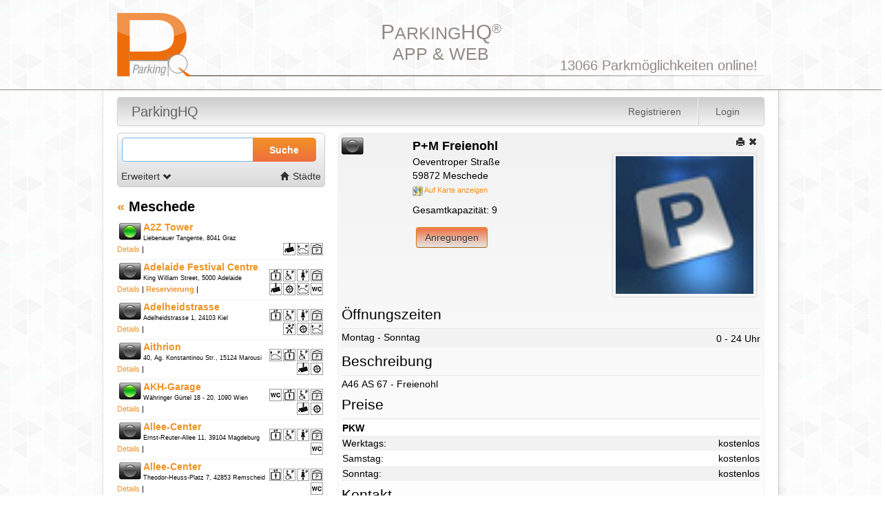

--- FILE ---
content_type: text/html; charset=utf-8
request_url: https://parkinghq.com/parking_cities/-1463/parking_units/1463
body_size: 6278
content:
<!DOCTYPE html>
<html lang='de'>
<head>
<meta content='text/html;charset=UTF-8' http-equiv='Content-Type'>
<meta content="authenticity_token" name="csrf-param" />
<meta content="G5hiUD+Z6sCt+UdPnCuYqm5JfqkYRGqpSeKtM5qlgow=" name="csrf-token" />
<title>ParkingHQ</title>
<link href="/assets/parkinghq/logo-p-8b46756ba1166397ac2ff9649e04878b.gif" rel="shortcut icon" type="image/vnd.microsoft.icon" />
<!-- Le HTML5 shim, for IE6-8 support of HTML elements -->
<!--[if lt IE 9]>
<script src="http://html5shim.googlecode.com/svn/trunk/html5.js" type="text/javascript"></script>
<![endif]-->
<link href="/assets/application-3bdf5b7a298de21a5edd91b65e01be87.css" media="screen, projection" rel="stylesheet" type="text/css" />
<script charset="UTF-8" src="/assets/application-da38d24e652f76f7c715eee1ffcb66bb.js" type="text/javascript"></script>
<script charset="UTF-8" src="/assets/locales/translate_de-221c8afabf37095f02cd0319631c05a5.js" type="text/javascript"></script>
<script>
  var _gaq = _gaq || [];
  _gaq.push(['_setAccount', 'UA-20337953-6']);
  _gaq.push(['_trackPageview']);
  (function() {
    var ga = document.createElement('script'); ga.type = 'text/javascript'; ga.async = true;
    ga.src = ('https:' == document.location.protocol ? 'https://ssl' : 'http://www') + '.google-analytics.com/ga.js';
    var s = document.getElementsByTagName('script')[0]; s.parentNode.insertBefore(ga, s);
  })();
</script>
<script charset="UTF-8" src="/assets/location_map-97444a1f07d83ffbbd3dfddf379baf65.js" type="text/javascript"></script>

</head>
<body class='base'>
<div id='container-wrapper'>
<div id='container-header'>
<div id='header'>
<h1><span>P</span>ARKING<span>HQ</span><sup>&reg;</sup>
<br>
APP &amp; WEB
</h1>
<!-- #lang_switch -->
<!-- = link_to t('.german'), '/de/parking_units' -->
<!--  -->
<!-- = link_to t('.english'), '/en/parking_units' -->
<div id='pu_info'>
<h3>
13066
Parkmöglichkeiten online!
</h3>
</div>
</div>
</div>
</div>
<div id='container-main'>
<div id='advertising_right' style='position:absolute; margin-left:970px; z-index:10;'>
<object height='658' width='145'>
<param name='movie' value='/skyscraper.swf'>
<embed height='658' src='/skyscraper.swf' width='145'></embed>
</object>
</div>
<div class='navbar'>
<div class='navbar-inner'>
<div class='container'></div>
<a href="/parking_units?page=1" class="brand">ParkingHQ</a>
<ul class='nav'>

</ul>
<ul class='nav pull-right'>
<li>
<a href="/users/sign_up">Registrieren</a>
</li>
<li class='divider-vertical'></li>
<li>
<a href="/users/sign_in">Login</a>
</li>
</ul>
</div>
</div>
<div id='content'>
<div class='span4' id='sidebar'>
<style>
  .ui-autocomplete {
    max-height: 300px;
    overflow-y: auto;
    /* prevent horizontal scrollbar */
    overflow-x: hidden;
    /* add padding to account for vertical scrollbar */
    padding-right: 20px;
  }
  /* IE 6 doesn't support max-height
   * we use height instead, but this forces the menu to always be this tall
   */
  * html .ui-autocomplete {
    height: 300px;
  }
  
  .ui-menu .ui-menu-item-with-icon a {
    padding-left: 20px;
  }
  span.pu-item-icon,
  span.city-item-icon,
  span.gmaps-item-icon {
    display: inline-block;
    height: 16px;
    width: 16px;
    margin-left: -16px;
    margin-right: 3px;
  }
</style>
<form accept-charset="UTF-8" action="/parking_units" id="parking_units_search" method="get"><div style="margin:0;padding:0;display:inline"><input name="utf8" type="hidden" value="&#x2713;" /></div>
<div class='search-container'>
<fieldset class='fieldset row-fluid clearfix'>
<legend class='condensed'>Parkplatzsuche</legend>
<input id="direction" name="direction" type="hidden" />
<input id="sort" name="sort" type="hidden" />
<input class="span8" id="search" name="search" type="text" value="" />
<button class='span4' type='submit'>
Suche
</button>
</fieldset>
<a href="#" id="advanced_options">Erweitert
<i class='icon-chevron-down icon'></i>
</a><a href="/parking_cities" id="cities_link"><i class='icon-home icon'></i>
Städte
</a><div class='hide' id='parameters'>
<div id='paymentoptions'>
<table>
<tr>
<td>
<label class='checkbox' for='roofed'>
<input id="roofed" name="roofed" type="checkbox" value="true" />
Überdacht
</label>
<label class='checkbox' for='public_restrooms'>
<input id="public_restrooms" name="public_restrooms" type="checkbox" value="true" />
Kunden-WC
</label>
<label class='checkbox' for='electric_car_charging'>
<input id="electric_car_charging" name="electric_car_charging" type="checkbox" value="true" />
E-Tankstelle
</label>
<label class='checkbox' for='women_parking_spaces'>
<input id="women_parking_spaces" name="women_parking_spaces" type="checkbox" value="true" />
Frauenparkplätze
</label>
</td>
<td>
<label class='checkbox' for='stork_parking_spaces'>
<input id="stork_parking_spaces" name="stork_parking_spaces" type="checkbox" value="true" />
Familienparkplätze
</label>
<label class='checkbox' for='prebookingable'>
<input id="prebookingable" name="prebookingable" type="checkbox" value="true" />
Reservierbar
</label>
<label class='checkbox' for='disabled_parking_spaces'>
<input id="disabled_parking_spaces" name="disabled_parking_spaces" type="checkbox" value="true" />
Behindertenparkplätze
</label>
<label class='checkbox' for='long_term_parking'>
<input id="long_term_parking" name="long_term_parking" type="checkbox" value="true" />
Dauerparker
</label>
</td>
</tr>
</table>
</div>
</div>
</div>
<div class='search-helper'></div>
</form>


<div id='search-results'>
<script>
  var selectedCityId = -1463;
</script>
<h3>
<a href="/parking_cities">&laquo;</a>
Meschede
</h3>
<ul class='unstyled' id='unit_list'>
<li class='parking_unit' id='6845'>
<div class='unit_occupancy'>
<i class="symbols-sprite symbols-traffic_light_low"></i>
</div>
<h5 class='unit_header'>
<a href="/parking_cities/-1463/parking_units/6845" data-latitude="47.0452305" data-longitude="15.4620227" data-unitid="6845" onclick="return false;">A2Z Tower</a>
</h5>
<address class='small'>
Liebenauer Tangente, 8041 Graz
</address>
<div class='unit_actions small'>
<a href="/parking_cities/-1463/parking_units/6845" class="details" data-latitude="47.0452305" data-longitude="15.4620227" data-unitid="6845" onclick="return toggleUnitDetails(this);">Details</a>
|
<!-- /= link_to t('.suggestion'), new_concern_poi_path(parking_unit) -->
<!-- /| -->
</div>
<div class='unit_symbols'>
<i class="symbols-sprite symbols-roofed" title="Überdacht"></i>




<i class="symbols-sprite symbols-carcharge" title="E-Tankstelle"></i>


<i class="symbols-sprite symbols-video" title="Video"></i>
</div>
<div class='clear'></div>

</li>
<li class='parking_unit' id='6331'>
<div class='unit_occupancy'>
<i class="symbols-sprite symbols-traffic_light_black"></i>
</div>
<h5 class='unit_header'>
<a href="/parking_cities/-1463/parking_units/6331" data-latitude="-34.9197189936221" data-longitude="138.599009513855" data-unitid="6331" onclick="return false;">Adelaide Festival Centre</a>
</h5>
<address class='small'>
King William Street, 5000 Adelaide
</address>
<div class='unit_actions small'>
<a href="/parking_cities/-1463/parking_units/6331" class="details" data-latitude="-34.9197189936221" data-longitude="138.599009513855" data-unitid="6331" onclick="return toggleUnitDetails(this);">Details</a>
|
<!-- /= link_to t('.suggestion'), new_concern_poi_path(parking_unit) -->
<!-- /| -->
<a href="https://parking.adelaidefestivalcentre.com.au/iPCP/reservation/create?pu=58&amp;loc=en_AU" class="prebook" onclick="return showIframe(&#x27;https://parking.adelaidefestivalcentre.com.au/iPCP/reservation/create?pu=58&amp;loc=en_AU&#x27;)">Reservierung</a>
|
</div>
<div class='unit_symbols'>
<i class="symbols-sprite symbols-roofed" title="Überdacht"></i>
<i class="symbols-sprite symbols-female" title="Frauenparkplätze"></i>
<i class="symbols-sprite symbols-handicap" title="Behindertenparkplätze"></i>
<i class="symbols-sprite symbols-elevator" title="Lift"></i>
<i class="symbols-sprite symbols-restroom" title="Kunden-WC"></i>
<i class="symbols-sprite symbols-carcharge" title="E-Tankstelle"></i>
<i class="symbols-sprite symbols-guidance_system" title="Leitsystem"></i>

<i class="symbols-sprite symbols-video" title="Video"></i>
</div>
<div class='clear'></div>

</li>
<li class='parking_unit' id='5552'>
<div class='unit_occupancy'>
<i class="symbols-sprite symbols-traffic_light_black"></i>
</div>
<h5 class='unit_header'>
<a href="/parking_cities/-1463/parking_units/5552" data-latitude="54.319643" data-longitude="10.1231177" data-unitid="5552" onclick="return false;">Adelheidstrasse</a>
</h5>
<address class='small'>
Adelheidstrasse 1, 24103 Kiel
</address>
<div class='unit_actions small'>
<a href="/parking_cities/-1463/parking_units/5552" class="details" data-latitude="54.319643" data-longitude="10.1231177" data-unitid="5552" onclick="return toggleUnitDetails(this);">Details</a>
|
<!-- /= link_to t('.suggestion'), new_concern_poi_path(parking_unit) -->
<!-- /| -->
</div>
<div class='unit_symbols'>
<i class="symbols-sprite symbols-roofed" title="Überdacht"></i>
<i class="symbols-sprite symbols-female" title="Frauenparkplätze"></i>
<i class="symbols-sprite symbols-handicap" title="Behindertenparkplätze"></i>
<i class="symbols-sprite symbols-elevator" title="Lift"></i>

<i class="symbols-sprite symbols-carcharge" title="E-Tankstelle"></i>
<i class="symbols-sprite symbols-guidance_system" title="Leitsystem"></i>
<i class="symbols-sprite symbols-stork" title="Familienparkplätze"></i>

</div>
<div class='clear'></div>

</li>
<li class='parking_unit' id='5668'>
<div class='unit_occupancy'>
<i class="symbols-sprite symbols-traffic_light_black"></i>
</div>
<h5 class='unit_header'>
<a href="/parking_cities/-1463/parking_units/5668" data-latitude="38.0475355" data-longitude="23.8047339" data-unitid="5668" onclick="return false;">Aithrion</a>
</h5>
<address class='small'>
40, Ag. Konstantinou Str., 15124 Marousi
</address>
<div class='unit_actions small'>
<a href="/parking_cities/-1463/parking_units/5668" class="details" data-latitude="38.0475355" data-longitude="23.8047339" data-unitid="5668" onclick="return toggleUnitDetails(this);">Details</a>
|
<!-- /= link_to t('.suggestion'), new_concern_poi_path(parking_unit) -->
<!-- /| -->
</div>
<div class='unit_symbols'>
<i class="symbols-sprite symbols-roofed" title="Überdacht"></i>

<i class="symbols-sprite symbols-handicap" title="Behindertenparkplätze"></i>
<i class="symbols-sprite symbols-elevator" title="Lift"></i>

<i class="symbols-sprite symbols-carcharge" title="E-Tankstelle"></i>
<i class="symbols-sprite symbols-guidance_system" title="Leitsystem"></i>

<i class="symbols-sprite symbols-video" title="Video"></i>
</div>
<div class='clear'></div>

</li>
<li class='parking_unit' id='6826'>
<div class='unit_occupancy'>
<i class="symbols-sprite symbols-traffic_light_low"></i>
</div>
<h5 class='unit_header'>
<a href="/parking_cities/-1463/parking_units/6826" data-latitude="48.218941682081" data-longitude="16.3434444480307" data-unitid="6826" onclick="return false;">AKH-Garage</a>
</h5>
<address class='small'>
Währinger Gürtel 18 - 20, 1090 Wien
</address>
<div class='unit_actions small'>
<a href="/parking_cities/-1463/parking_units/6826" class="details" data-latitude="48.218941682081" data-longitude="16.3434444480307" data-unitid="6826" onclick="return toggleUnitDetails(this);">Details</a>
|
<!-- /= link_to t('.suggestion'), new_concern_poi_path(parking_unit) -->
<!-- /| -->
</div>
<div class='unit_symbols'>
<i class="symbols-sprite symbols-roofed" title="Überdacht"></i>

<i class="symbols-sprite symbols-handicap" title="Behindertenparkplätze"></i>
<i class="symbols-sprite symbols-elevator" title="Lift"></i>
<i class="symbols-sprite symbols-restroom" title="Kunden-WC"></i>

<i class="symbols-sprite symbols-guidance_system" title="Leitsystem"></i>

<i class="symbols-sprite symbols-video" title="Video"></i>
</div>
<div class='clear'></div>

</li>
<li class='parking_unit' id='5792'>
<div class='unit_occupancy'>
<i class="symbols-sprite symbols-traffic_light_black"></i>
</div>
<h5 class='unit_header'>
<a href="/parking_cities/-1463/parking_units/5792" data-latitude="52.129783477795236" data-longitude="11.639660596847534" data-unitid="5792" onclick="return false;">Allee-Center</a>
</h5>
<address class='small'>
Ernst-Reuter-Allee 11, 39104 Magdeburg
</address>
<div class='unit_actions small'>
<a href="/parking_cities/-1463/parking_units/5792" class="details" data-latitude="52.129783477795236" data-longitude="11.639660596847534" data-unitid="5792" onclick="return toggleUnitDetails(this);">Details</a>
|
<!-- /= link_to t('.suggestion'), new_concern_poi_path(parking_unit) -->
<!-- /| -->
</div>
<div class='unit_symbols'>
<i class="symbols-sprite symbols-roofed" title="Überdacht"></i>
<i class="symbols-sprite symbols-female" title="Frauenparkplätze"></i>
<i class="symbols-sprite symbols-handicap" title="Behindertenparkplätze"></i>
<i class="symbols-sprite symbols-elevator" title="Lift"></i>
<i class="symbols-sprite symbols-restroom" title="Kunden-WC"></i>




</div>
<div class='clear'></div>

</li>
<li class='parking_unit' id='5804'>
<div class='unit_occupancy'>
<i class="symbols-sprite symbols-traffic_light_black"></i>
</div>
<h5 class='unit_header'>
<a href="/parking_cities/-1463/parking_units/5804" data-latitude="51.18345895067065" data-longitude="7.187612056732178" data-unitid="5804" onclick="return false;">Allee-Center</a>
</h5>
<address class='small'>
Theodor-Heuss-Platz 7, 42853 Remscheid
</address>
<div class='unit_actions small'>
<a href="/parking_cities/-1463/parking_units/5804" class="details" data-latitude="51.18345895067065" data-longitude="7.187612056732178" data-unitid="5804" onclick="return toggleUnitDetails(this);">Details</a>
|
<!-- /= link_to t('.suggestion'), new_concern_poi_path(parking_unit) -->
<!-- /| -->
</div>
<div class='unit_symbols'>
<i class="symbols-sprite symbols-roofed" title="Überdacht"></i>
<i class="symbols-sprite symbols-female" title="Frauenparkplätze"></i>
<i class="symbols-sprite symbols-handicap" title="Behindertenparkplätze"></i>
<i class="symbols-sprite symbols-elevator" title="Lift"></i>
<i class="symbols-sprite symbols-restroom" title="Kunden-WC"></i>




</div>
<div class='clear'></div>

</li>
<li class='parking_unit' id='5775'>
<div class='unit_occupancy'>
<i class="symbols-sprite symbols-traffic_light_black"></i>
</div>
<h5 class='unit_header'>
<a href="/parking_cities/-1463/parking_units/5775" data-latitude="51.50409462869737" data-longitude="7.00753927230835" data-unitid="5775" onclick="return false;">Allee-Center</a>
</h5>
<address class='small'>
Altenessener Strasse 411, 45329 Essen
</address>
<div class='unit_actions small'>
<a href="/parking_cities/-1463/parking_units/5775" class="details" data-latitude="51.50409462869737" data-longitude="7.00753927230835" data-unitid="5775" onclick="return toggleUnitDetails(this);">Details</a>
|
<!-- /= link_to t('.suggestion'), new_concern_poi_path(parking_unit) -->
<!-- /| -->
</div>
<div class='unit_symbols'>
<i class="symbols-sprite symbols-roofed" title="Überdacht"></i>
<i class="symbols-sprite symbols-female" title="Frauenparkplätze"></i>
<i class="symbols-sprite symbols-handicap" title="Behindertenparkplätze"></i>
<i class="symbols-sprite symbols-elevator" title="Lift"></i>
<i class="symbols-sprite symbols-restroom" title="Kunden-WC"></i>




</div>
<div class='clear'></div>

</li>
<li class='parking_unit' id='5779'>
<div class='unit_occupancy'>
<i class="symbols-sprite symbols-traffic_light_black"></i>
</div>
<h5 class='unit_header'>
<a href="/parking_cities/-1463/parking_units/5779" data-latitude="51.68191571168329" data-longitude="7.8117406368255615" data-unitid="5779" onclick="return false;">Allee-Center</a>
</h5>
<address class='small'>
Richard-Matthaei-Platz 1, 59065 Hamm
</address>
<div class='unit_actions small'>
<a href="/parking_cities/-1463/parking_units/5779" class="details" data-latitude="51.68191571168329" data-longitude="7.8117406368255615" data-unitid="5779" onclick="return toggleUnitDetails(this);">Details</a>
|
<!-- /= link_to t('.suggestion'), new_concern_poi_path(parking_unit) -->
<!-- /| -->
</div>
<div class='unit_symbols'>
<i class="symbols-sprite symbols-roofed" title="Überdacht"></i>
<i class="symbols-sprite symbols-female" title="Frauenparkplätze"></i>
<i class="symbols-sprite symbols-handicap" title="Behindertenparkplätze"></i>
<i class="symbols-sprite symbols-elevator" title="Lift"></i>
<i class="symbols-sprite symbols-restroom" title="Kunden-WC"></i>

<i class="symbols-sprite symbols-guidance_system" title="Leitsystem"></i>

<i class="symbols-sprite symbols-video" title="Video"></i>
</div>
<div class='clear'></div>

</li>
<li class='parking_unit' id='3230'>
<div class='unit_occupancy'>
<i class="symbols-sprite symbols-traffic_light_low"></i>
</div>
<h5 class='unit_header'>
<a href="/parking_cities/-1463/parking_units/3230" data-latitude="53.55256" data-longitude="9.99183" data-unitid="3230" onclick="return false;">Alsterhaus</a>
</h5>
<address class='small'>
Bei der Stadtwassermühle, 20356 Hamburg
</address>
<div class='unit_actions small'>
<a href="/parking_cities/-1463/parking_units/3230" class="details" data-latitude="53.55256" data-longitude="9.99183" data-unitid="3230" onclick="return toggleUnitDetails(this);">Details</a>
|
<!-- /= link_to t('.suggestion'), new_concern_poi_path(parking_unit) -->
<!-- /| -->
</div>
<div class='unit_symbols'>
<i class="symbols-sprite symbols-roofed" title="Überdacht"></i>








</div>
<div class='clear'></div>

</li>
</ul>
<div class='pagination pagination-centered pagination-small'>
<ul>
<li class='first disabled'>
<a href="#">&#171;</a>
</li>

<li class='pref disabled'>
<a href="#">&#8592;</a>
</li>

<li class='active page'>
<a href="https://parkinghq.com/parking_cities/-1463/parking_units/1463?page=1">1</a>
</li>

<li class='page'>
<a href="https://parkinghq.com/parking_cities/-1463/parking_units/1463?page=2" rel="next">2</a>
</li>

<li class='page'>
<a href="https://parkinghq.com/parking_cities/-1463/parking_units/1463?page=3">3</a>
</li>

<li class='page'>
<a href="https://parkinghq.com/parking_cities/-1463/parking_units/1463?page=4">4</a>
</li>

<li class='page gap disabled'>
<a href='#' onclick='return false;'>...</a>
</li>

<li class='next_page'>
<a href="/parking_cities/-1463/parking_units/1463?page=2" rel="next">&#8594;</a>
</li>

<li class='last next'>
<a href="/parking_cities/-1463/parking_units/1463?page=707">&#187;</a>
</li>

</ul>
</div>



</div>

</div>
<div class='span8' id='details'>
<div class='hide' id='map_canvas'></div>
<div id='unit_details'>
<div id='unit_content'>
<div class='window_actions'>
<a href="#" class="details-print" onclick="window.print();return false;"><i class='icon-print icon'></i>
</a><a href="/parking_cities/-1463/parking_units/1463" class="details-close" data-latitude="51.38263" data-longitude="8.15076" data-unitid="1463" onclick="return toggleUnitMap(this);"><i class='icon-remove icon'></i>
</a></div>
<div class='row-fluid'>
<div class='span2'>
<div class='unit_occupancy'>
<i class="symbols-sprite symbols-traffic_light_black"></i>
</div>
</div>
<div class='span5'>
<div class='parking_unit'>
<h4>
P+M Freienohl
</h4>
<address class='unit_address'>
Oeventroper Straße
<br>
59872 Meschede
<br>
<a href="/parking_cities/-1463/parking_units/1463" class="small" data-latitude="51.38263" data-longitude="8.15076" data-unitid="1463" onclick="return toggleUnitMap(this);"><img alt="Google Maps" src="/assets/gmaps_15_15-655bc5a117a5aafe6f7d7b802003b058.png" />
Auf Karte anzeigen
</a></address>
<p>
Gesamtkapazität:
9
</p>
</div>
<div class='unit_actions'>
<ul>
<li>
<a href="/pois/1463/new_concern" class="btn" id="suggestion">Anregungen</a>
</li>
</ul>
</div>
</div>
<div class='span5'>
<div align='right' class='unit_picture'>
<img alt="" class="thumbnail" src="/images/Default-Small4.jpg" />
</div>
</div>
</div>
<div class='row-fluid'>
<div class='span12'>
<fieldset class='fieldset unit_opening_times colored'>
<legend>Öffnungszeiten</legend>
<table width="100%" cellpadding="0" cellspacing="0"><tr><td><label>Montag - Sonntag</label></td><td>0 - 24 Uhr</td></tr></table>
</fieldset>
</div>
</div>
<div class='row-fluid'>
<div class='span12'>
<fieldset class='fieldset'>
<legend>Beschreibung</legend>
A46 AS 67 - Freienohl
</fieldset>
</div>
</div>
<div class='row-fluid'>
<div class='span12'>
<fieldset class='fieldset unit_rates colored'>
<legend>Preise</legend>
<table><tr><td colspan = '2'><strong>PKW</strong></td></tr><tr><td>Werktags:</td><td>kostenlos</td></tr><tr><td>Samstag:</td><td>kostenlos</td></tr><tr><td>Sonntag:</td><td>kostenlos</td></tr></table>
</fieldset>
</div>
</div>
<div class='row-fluid'>
<div class='span12'>
<fieldset class='fieldset'>
<legend>Kontakt</legend>
<table>
<tr>
<td>
Web:
<a href="http://www.adac.de/nrw" target="_blank">http://www.adac.de/nrw</a>
</td>
</tr>
</table>
</fieldset>
</div>
</div>
</div>
<script>
  $(".colored table tr").filter(":even").addClass("even");
  $(".colored table tr").filter(":odd").addClass("odd");
</script>

</div>
</div>

</div>
</div>
<div id='container-footer'>
<div id='footer'>
&copy 2019 <a href="http://www.ilogs.com" target="_blank">ilogs</a>
|
<a href="/terms">Geschäftsbedingungen</a>
|
<a href="/about">Impressum</a>
|
<a href="/contact">Kontakt</a>
|
v2.2.0
</div>
</div>
<script>
  var locationLatitude = 51.0792590487171706; 
  var locationLongitude = 8.8330208499955709;
  
  var locationLatitudeLow = 49.445;
  var locationLongitudeLow=  8.15076;
  var locationLatitudeHigh = 51.38263;
  var locationLongitudeHigh = 12.19528;
  
  var prebookingUrl = undefined;
  var longTermUrl = undefined;
      
  markerImages['shadow'] = "/assets/icons/symbols/pin_shadow-59eda68c319e69c546f366871bb53b52.png";
  markerImages['parking_unit_low'] = " /assets/icons/symbols/pin_low-0986037d91f5249c19911e45777a2330.png";
  markerImages['parking_unit_medium'] = "/assets/icons/symbols/pin_medium-92533c913e5642f63687e53e7fe6b6ad.png";
  markerImages['parking_unit_high'] = "/assets/icons/symbols/pin_high-631bb39c79909bad75dc57bf622eae03.png";
  markerImages['parking_unit_black'] = "/assets/icons/symbols/pin_black-679d8a59344cc8f5fafb22e80f1034c1.png";
  markerImages['parking_unit_in_verification'] = "/assets/icons/symbols/pin_blue-b5db0df5057233186d8248eafd159b14.png";
  
  markerImages['charging_station_low'] = " /assets/icons/symbols/pin_e_low-1c61b043e69f089edceff081606dfa91.png";
  markerImages['charging_station_medium'] = "/assets/icons/symbols/pin_e_medium-38dd204f87216ee54ea8e0619584cc29.png";
  markerImages['charging_station_high'] = "/assets/icons/symbols/pin_e_high-b910a2d81ce91916e4ca3cd2c5c0d0dc.png";
  markerImages['charging_station_black'] = "/assets/icons/symbols/pin_e_black-3858ab20ba9b7e15e3b8d5a3be9b6107.png";
  markerImages['charging_station_in_verification'] = "/assets/icons/symbols/pin_e_blue-eae1f9a39a8347c0c199ef75186595f2.png";
  
      
  // update list selection according to map selection
  var selectedUnitId = 1463;
  if (selectedUnitId) {  
    $('#unit_list').children().toggleClass('highlighted', false);
    $('#'+ selectedUnitId).toggleClass('highlighted', true);
  }
</script>
<script>
  $(document).ready(function() {
    $('.search-helper').height($('.search-container').height());
    $('.search-container input').focus();
    
    $('#advanced_options').click(function () {
      $('#parameters').slideToggle('slow','linear');
      $("#advanced_options i").toggleClass("icon-chevron-down").toggleClass("icon-chevron-up");      
      return false;
    });
  
    $("#parking_units_search").submit(function() {
    
      $('#parameters').slideUp('slow','linear');
      $("#advanced_options i").removeClass("icon-chevron-down").addClass("icon-chevron-up");
      toggleMap(true);
      
      var geocoder = new google.maps.Geocoder();
      geocoder.geocode( {'address': $('#parking_units_search #search').val()}, function(results, status) {
        if(status == google.maps.GeocoderStatus.OK ) {
          map.setCenter(results[0].geometry.location);
          //updateLocations(map.getBounds());
          map.setZoom(12); // problems with that!?!? see firebug output..
          $("#parking_units_search #search").autocomplete( "close" )
          $('#parameters').slideUp('slow','linear');
          $('#map_canvas').show();
          $('#unit_details').hide();
        }
        else {
          updateLocations(map.getBounds());
        }
      });
      return false;
    });
    
  });
  
  $(function() {
    $( "#parking_units_search #search" ).autocomplete({
      source: function( request, response ) {
        $.ajax({
          url: "/parking_units/search.json",
          data: {
            term: request.term
          },
          success: function(data) {
            response( $.map( data.pus, function( item ) {
              return {
                type: item[0],
                label: item[1],
                value: item[2],
                longitude: item[3],
                latitude: item[4]
              }
            }));
          }
        })
      },
      minLength: 3,
      select: function(event, ui) {
        if(ui.item.type == "pu") {   
          toggleUnitMap(ui.item);
        } else if (ui.item.type == "pc") {
          window.location.href = "/parking_cities/"+ui.item.value;
        } else {
          var geocoder = new google.maps.Geocoder();
          geocoder.geocode( {'address': ui.item.label}, function(results, status) {
            if(status == google.maps.GeocoderStatus.OK ) {
              map.setCenter(results[0].geometry.location);
              if (ui.item.type.indexOf("route")  != -1 || ui.item.type.indexOf("street_address") != -1) {
                map.setZoom(17);  
              }else {
                map.setZoom(12);
              }
  
              $('#parameters').slideUp('slow','linear');
              toggleMap(true);
            }else {
              alert(translate.address_not_found + ".");
            }
          });
        }
        $('#parking_units_search #search').val('');
        $('#search').val('');
        return false;
      },
      focus: function(event, ui) {
        $('#search').val(ui.item.label);
        return false;
      }
      }).data("autocomplete")._renderItem = function (ul, item) {
        if (item.type == "pu") {
          return $('<li class="ui-menu-item-with-icon"></li>').data("item.autocomplete", item).append('<a data-unitid="' + item.value + '" data-longitude="' + item.longitude + '" data-latitude="' + item.latitude + '"><span class="pu-item-icon"></span>' + item.label + '</a>').appendTo(ul);
        }else if (item.type == "pc") {
          return $('<li class="ui-menu-item-with-icon"></li>').data("item.autocomplete", item).append('<a data-unitid="' + item.value + '" data-longitude="' + item.longitude + '" data-latitude="' + item.latitude + '"><span class="city-item-icon"></span>' + item.label + '</a>').appendTo(ul);
        }else {
          return $('<li class="ui-menu-item-with-icon"></li>').data("item.autocomplete", item).append('<a data-unittype="' + item.type + '"><span class="gmaps-item-icon"></span>' + item.label + '</a>').appendTo(ul);
        }
      };
  });
</script>

</body>
</html>


--- FILE ---
content_type: application/javascript
request_url: https://parkinghq.com/assets/application-da38d24e652f76f7c715eee1ffcb66bb.js
body_size: 188506
content:
/*!
 * jQuery JavaScript Library v1.9.1
 * http://jquery.com/
 *
 * Includes Sizzle.js
 * http://sizzlejs.com/
 *
 * Copyright 2005, 2012 jQuery Foundation, Inc. and other contributors
 * Released under the MIT license
 * http://jquery.org/license
 *
 * Date: 2013-2-4
 */
function toggleUnitDetails(e){if($(e).attr("data-unitid")){var t=$(e).attr("data-unitid");history.replaceState&&history.replaceState(null,document.title,e.href+"#details")}else if(e.value)var t=e.value;return $.get("/parking_units/"+t,null,function(e){toggleMap(!1),$("#"+t).siblings().toggleClass("highlighted",!1),$("#"+t).toggleClass("highlighted",!0)},"script"),!1}function toggleUnitMap(e){var t=!0;if($(e).attr("data-unitid")){var t=!1,n=$(e).attr("data-unitid"),r=$(e).attr("data-latitude"),i=$(e).attr("data-longitude");history.replaceState&&history.replaceState(null,document.title,e.href+"#map")}else if(e.value)var n=e.value,r=e.latitude,i=e.longitude;return toggleMap(!0),highlightLocation(n,parseFloat(r),parseFloat(i),t),$("#"+n).siblings().toggleClass("highlighted",!1),$("#"+n).toggleClass("highlighted",!0),!1}function toggleMap(e){e?($("#map_canvas").is(":hidden")&&($("#map_canvas").show(),google.maps.event.trigger(map,"resize")),$("#unit_details").hide()):($("#map_canvas").hide(),$("#unit_details").show())}function showIframe(e){if(e.indexOf("#_top")>=0)parent.location.href=e.substring(0,e.length-"#_top".length);else if(e.indexOf("#_self")>=0)window.location.href=e.substring(0,e.length-"#_self".length);else if(e.indexOf("#_blank")>=0)window.open(e.substring(0,e.length-"#_blank".length),"_blank");else{var t=document.getElementById("unit_details");if(t){var n=document.createElement("iframe");n.src=e,n.width="100%",n.height="800px",n.frameBorder="0",n.border="0",$("#unit_details").html(n),toggleMap(!1)}else window.location.href=e}return!1}(function(e,t){function P(e){var t=e.length,n=b.type(e);return b.isWindow(e)?!1:e.nodeType===1&&t?!0:n==="array"||n!=="function"&&(t===0||typeof t=="number"&&t>0&&t-1 in e)}function B(e){var t=H[e]={};return b.each(e.match(E)||[],function(e,n){t[n]=!0}),t}function I(e,n,r,i){if(!b.acceptData(e))return;var s,o,u=b.expando,a=typeof n=="string",f=e.nodeType,c=f?b.cache:e,h=f?e[u]:e[u]&&u;if((!h||!c[h]||!i&&!c[h].data)&&a&&r===t)return;h||(f?e[u]=h=l.pop()||b.guid++:h=u),c[h]||(c[h]={},f||(c[h].toJSON=b.noop));if(typeof n=="object"||typeof n=="function")i?c[h]=b.extend(c[h],n):c[h].data=b.extend(c[h].data,n);return s=c[h],i||(s.data||(s.data={}),s=s.data),r!==t&&(s[b.camelCase(n)]=r),a?(o=s[n],o==null&&(o=s[b.camelCase(n)])):o=s,o}function q(e,t,n){if(!b.acceptData(e))return;var r,i,s,o=e.nodeType,u=o?b.cache:e,a=o?e[b.expando]:b.expando;if(!u[a])return;if(t){s=n?u[a]:u[a].data;if(s){b.isArray(t)?t=t.concat(b.map(t,b.camelCase)):t in s?t=[t]:(t=b.camelCase(t),t in s?t=[t]:t=t.split(" "));for(r=0,i=t.length;r<i;r++)delete s[t[r]];if(!(n?U:b.isEmptyObject)(s))return}}if(!n){delete u[a].data;if(!U(u[a]))return}o?b.cleanData([e],!0):b.support.deleteExpando||u!=u.window?delete u[a]:u[a]=null}function R(e,n,r){if(r===t&&e.nodeType===1){var i="data-"+n.replace(F,"-$1").toLowerCase();r=e.getAttribute(i);if(typeof r=="string"){try{r=r==="true"?!0:r==="false"?!1:r==="null"?null:+r+""===r?+r:j.test(r)?b.parseJSON(r):r}catch(s){}b.data(e,n,r)}else r=t}return r}function U(e){var t;for(t in e){if(t==="data"&&b.isEmptyObject(e[t]))continue;if(t!=="toJSON")return!1}return!0}function it(){return!0}function st(){return!1}function ct(e,t){do e=e[t];while(e&&e.nodeType!==1);return e}function ht(e,t,n){t=t||0;if(b.isFunction(t))return b.grep(e,function(e,r){var i=!!t.call(e,r,e);return i===n});if(t.nodeType)return b.grep(e,function(e){return e===t===n});if(typeof t=="string"){var r=b.grep(e,function(e){return e.nodeType===1});if(at.test(t))return b.filter(t,r,!n);t=b.filter(t,r)}return b.grep(e,function(e){return b.inArray(e,t)>=0===n})}function pt(e){var t=dt.split("|"),n=e.createDocumentFragment();if(n.createElement)while(t.length)n.createElement(t.pop());return n}function Mt(e,t){return e.getElementsByTagName(t)[0]||e.appendChild(e.ownerDocument.createElement(t))}function _t(e){var t=e.getAttributeNode("type");return e.type=(t&&t.specified)+"/"+e.type,e}function Dt(e){var t=Ct.exec(e.type);return t?e.type=t[1]:e.removeAttribute("type"),e}function Pt(e,t){var n,r=0;for(;(n=e[r])!=null;r++)b._data(n,"globalEval",!t||b._data(t[r],"globalEval"))}function Ht(e,t){if(t.nodeType!==1||!b.hasData(e))return;var n,r,i,s=b._data(e),o=b._data(t,s),u=s.events;if(u){delete o.handle,o.events={};for(n in u)for(r=0,i=u[n].length;r<i;r++)b.event.add(t,n,u[n][r])}o.data&&(o.data=b.extend({},o.data))}function Bt(e,t){var n,r,i;if(t.nodeType!==1)return;n=t.nodeName.toLowerCase();if(!b.support.noCloneEvent&&t[b.expando]){i=b._data(t);for(r in i.events)b.removeEvent(t,r,i.handle);t.removeAttribute(b.expando)}if(n==="script"&&t.text!==e.text)_t(t).text=e.text,Dt(t);else if(n==="object")t.parentNode&&(t.outerHTML=e.outerHTML),b.support.html5Clone&&e.innerHTML&&!b.trim(t.innerHTML)&&(t.innerHTML=e.innerHTML);else if(n==="input"&&xt.test(e.type))t.defaultChecked=t.checked=e.checked,t.value!==e.value&&(t.value=e.value);else if(n==="option")t.defaultSelected=t.selected=e.defaultSelected;else if(n==="input"||n==="textarea")t.defaultValue=e.defaultValue}function jt(e,n){var r,s,o=0,u=typeof e.getElementsByTagName!==i?e.getElementsByTagName(n||"*"):typeof e.querySelectorAll!==i?e.querySelectorAll(n||"*"):t;if(!u)for(u=[],r=e.childNodes||e;(s=r[o])!=null;o++)!n||b.nodeName(s,n)?u.push(s):b.merge(u,jt(s,n));return n===t||n&&b.nodeName(e,n)?b.merge([e],u):u}function Ft(e){xt.test(e.type)&&(e.defaultChecked=e.checked)}function tn(e,t){if(t in e)return t;var n=t.charAt(0).toUpperCase()+t.slice(1),r=t,i=en.length;while(i--){t=en[i]+n;if(t in e)return t}return r}function nn(e,t){return e=t||e,b.css(e,"display")==="none"||!b.contains(e.ownerDocument,e)}function rn(e,t){var n,r,i,s=[],o=0,u=e.length;for(;o<u;o++){r=e[o];if(!r.style)continue;s[o]=b._data(r,"olddisplay"),n=r.style.display,t?(!s[o]&&n==="none"&&(r.style.display=""),r.style.display===""&&nn(r)&&(s[o]=b._data(r,"olddisplay",an(r.nodeName)))):s[o]||(i=nn(r),(n&&n!=="none"||!i)&&b._data(r,"olddisplay",i?n:b.css(r,"display")))}for(o=0;o<u;o++){r=e[o];if(!r.style)continue;if(!t||r.style.display==="none"||r.style.display==="")r.style.display=t?s[o]||"":"none"}return e}function sn(e,t,n){var r=$t.exec(t);return r?Math.max(0,r[1]-(n||0))+(r[2]||"px"):t}function on(e,t,n,r,i){var s=n===(r?"border":"content")?4:t==="width"?1:0,o=0;for(;s<4;s+=2)n==="margin"&&(o+=b.css(e,n+Zt[s],!0,i)),r?(n==="content"&&(o-=b.css(e,"padding"+Zt[s],!0,i)),n!=="margin"&&(o-=b.css(e,"border"+Zt[s]+"Width",!0,i))):(o+=b.css(e,"padding"+Zt[s],!0,i),n!=="padding"&&(o+=b.css(e,"border"+Zt[s]+"Width",!0,i)));return o}function un(e,t,n){var r=!0,i=t==="width"?e.offsetWidth:e.offsetHeight,s=qt(e),o=b.support.boxSizing&&b.css(e,"boxSizing",!1,s)==="border-box";if(i<=0||i==null){i=Rt(e,t,s);if(i<0||i==null)i=e.style[t];if(Jt.test(i))return i;r=o&&(b.support.boxSizingReliable||i===e.style[t]),i=parseFloat(i)||0}return i+on(e,t,n||(o?"border":"content"),r,s)+"px"}function an(e){var t=s,n=Qt[e];if(!n){n=fn(e,t);if(n==="none"||!n)It=(It||b("<iframe frameborder='0' width='0' height='0'/>").css("cssText","display:block !important")).appendTo(t.documentElement),t=(It[0].contentWindow||It[0].contentDocument).document,t.write("<!doctype html><html><body>"),t.close(),n=fn(e,t),It.detach();Qt[e]=n}return n}function fn(e,t){var n=b(t.createElement(e)).appendTo(t.body),r=b.css(n[0],"display");return n.remove(),r}function vn(e,t,n,r){var i;if(b.isArray(t))b.each(t,function(t,i){n||cn.test(e)?r(e,i):vn(e+"["+(typeof i=="object"?t:"")+"]",i,n,r)});else if(!n&&b.type(t)==="object")for(i in t)vn(e+"["+i+"]",t[i],n,r);else r(e,t)}function _n(e){return function(t,n){typeof t!="string"&&(n=t,t="*");var r,i=0,s=t.toLowerCase().match(E)||[];if(b.isFunction(n))while(r=s[i++])r[0]==="+"?(r=r.slice(1)||"*",(e[r]=e[r]||[]).unshift(n)):(e[r]=e[r]||[]).push(n)}}function Dn(e,t,n,r){function o(u){var a;return i[u]=!0,b.each(e[u]||[],function(e,u){var f=u(t,n,r);if(typeof f=="string"&&!s&&!i[f])return t.dataTypes.unshift(f),o(f),!1;if(s)return!(a=f)}),a}var i={},s=e===An;return o(t.dataTypes[0])||!i["*"]&&o("*")}function Pn(e,n){var r,i,s=b.ajaxSettings.flatOptions||{};for(i in n)n[i]!==t&&((s[i]?e:r||(r={}))[i]=n[i]);return r&&b.extend(!0,e,r),e}function Hn(e,n,r){var i,s,o,u,a=e.contents,f=e.dataTypes,l=e.responseFields;for(u in l)u in r&&(n[l[u]]=r[u]);while(f[0]==="*")f.shift(),s===t&&(s=e.mimeType||n.getResponseHeader("Content-Type"));if(s)for(u in a)if(a[u]&&a[u].test(s)){f.unshift(u);break}if(f[0]in r)o=f[0];else{for(u in r){if(!f[0]||e.converters[u+" "+f[0]]){o=u;break}i||(i=u)}o=o||i}if(o)return o!==f[0]&&f.unshift(o),r[o]}function Bn(e,t){var n,r,i,s,o={},u=0,a=e.dataTypes.slice(),f=a[0];e.dataFilter&&(t=e.dataFilter(t,e.dataType));if(a[1])for(i in e.converters)o[i.toLowerCase()]=e.converters[i];for(;r=a[++u];)if(r!=="*"){if(f!=="*"&&f!==r){i=o[f+" "+r]||o["* "+r];if(!i)for(n in o){s=n.split(" ");if(s[1]===r){i=o[f+" "+s[0]]||o["* "+s[0]];if(i){i===!0?i=o[n]:o[n]!==!0&&(r=s[0],a.splice(u--,0,r));break}}}if(i!==!0)if(i&&e["throws"])t=i(t);else try{t=i(t)}catch(l){return{state:"parsererror",error:i?l:"No conversion from "+f+" to "+r}}}f=r}return{state:"success",data:t}}function zn(){try{return new e.XMLHttpRequest}catch(t){}}function Wn(){try{return new e.ActiveXObject("Microsoft.XMLHTTP")}catch(t){}}function Yn(){return setTimeout(function(){Xn=t}),Xn=b.now()}function Zn(e,t){b.each(t,function(t,n){var r=(Gn[t]||[]).concat(Gn["*"]),i=0,s=r.length;for(;i<s;i++)if(r[i].call(e,t,n))return})}function er(e,t,n){var r,i,s=0,o=Qn.length,u=b.Deferred().always(function(){delete a.elem}),a=function(){if(i)return!1;var t=Xn||Yn(),n=Math.max(0,f.startTime+f.duration-t),r=n/f.duration||0,s=1-r,o=0,a=f.tweens.length;for(;o<a;o++)f.tweens[o].run(s);return u.notifyWith(e,[f,s,n]),s<1&&a?n:(u.resolveWith(e,[f]),!1)},f=u.promise({elem:e,props:b.extend({},t),opts:b.extend(!0,{specialEasing:{}},n),originalProperties:t,originalOptions:n,startTime:Xn||Yn(),duration:n.duration,tweens:[],createTween:function(t,n){var r=b.Tween(e,f.opts,t,n,f.opts.specialEasing[t]||f.opts.easing);return f.tweens.push(r),r},stop:function(t){var n=0,r=t?f.tweens.length:0;if(i)return this;i=!0;for(;n<r;n++)f.tweens[n].run(1);return t?u.resolveWith(e,[f,t]):u.rejectWith(e,[f,t]),this}}),l=f.props;tr(l,f.opts.specialEasing);for(;s<o;s++){r=Qn[s].call(f,e,l,f.opts);if(r)return r}return Zn(f,l),b.isFunction(f.opts.start)&&f.opts.start.call(e,f),b.fx.timer(b.extend(a,{elem:e,anim:f,queue:f.opts.queue})),f.progress(f.opts.progress).done(f.opts.done,f.opts.complete).fail(f.opts.fail).always(f.opts.always)}function tr(e,t){var n,r,i,s,o;for(i in e){r=b.camelCase(i),s=t[r],n=e[i],b.isArray(n)&&(s=n[1],n=e[i]=n[0]),i!==r&&(e[r]=n,delete e[i]),o=b.cssHooks[r];if(o&&"expand"in o){n=o.expand(n),delete e[r];for(i in n)i in e||(e[i]=n[i],t[i]=s)}else t[r]=s}}function nr(e,t,n){var r,i,s,o,u,a,f,l,c,h=this,p=e.style,d={},v=[],m=e.nodeType&&nn(e);n.queue||(l=b._queueHooks(e,"fx"),l.unqueued==null&&(l.unqueued=0,c=l.empty.fire,l.empty.fire=function(){l.unqueued||c()}),l.unqueued++,h.always(function(){h.always(function(){l.unqueued--,b.queue(e,"fx").length||l.empty.fire()})})),e.nodeType===1&&("height"in t||"width"in t)&&(n.overflow=[p.overflow,p.overflowX,p.overflowY],b.css(e,"display")==="inline"&&b.css(e,"float")==="none"&&(!b.support.inlineBlockNeedsLayout||an(e.nodeName)==="inline"?p.display="inline-block":p.zoom=1)),n.overflow&&(p.overflow="hidden",b.support.shrinkWrapBlocks||h.always(function(){p.overflow=n.overflow[0],p.overflowX=n.overflow[1],p.overflowY=n.overflow[2]}));for(i in t){o=t[i];if($n.exec(o)){delete t[i],a=a||o==="toggle";if(o===(m?"hide":"show"))continue;v.push(i)}}s=v.length;if(s){u=b._data(e,"fxshow")||b._data(e,"fxshow",{}),"hidden"in u&&(m=u.hidden),a&&(u.hidden=!m),m?b(e).show():h.done(function(){b(e).hide()}),h.done(function(){var t;b._removeData(e,"fxshow");for(t in d)b.style(e,t,d[t])});for(i=0;i<s;i++)r=v[i],f=h.createTween(r,m?u[r]:0),d[r]=u[r]||b.style(e,r),r in u||(u[r]=f.start,m&&(f.end=f.start,f.start=r==="width"||r==="height"?1:0))}}function rr(e,t,n,r,i){return new rr.prototype.init(e,t,n,r,i)}function ir(e,t){var n,r={height:e},i=0;t=t?1:0;for(;i<4;i+=2-t)n=Zt[i],r["margin"+n]=r["padding"+n]=e;return t&&(r.opacity=r.width=e),r}function sr(e){return b.isWindow(e)?e:e.nodeType===9?e.defaultView||e.parentWindow:!1}var n,r,i=typeof t,s=e.document,o=e.location,u=e.jQuery,a=e.$,f={},l=[],c="1.9.1",h=l.concat,p=l.push,d=l.slice,v=l.indexOf,m=f.toString,g=f.hasOwnProperty,y=c.trim,b=function(e,t){return new b.fn.init(e,t,r)},w=/[+-]?(?:\d*\.|)\d+(?:[eE][+-]?\d+|)/.source,E=/\S+/g,S=/^[\s\uFEFF\xA0]+|[\s\uFEFF\xA0]+$/g,x=/^(?:(<[\w\W]+>)[^>]*|#([\w-]*))$/,T=/^<(\w+)\s*\/?>(?:<\/\1>|)$/,N=/^[\],:{}\s]*$/,C=/(?:^|:|,)(?:\s*\[)+/g,k=/\\(?:["\\\/bfnrt]|u[\da-fA-F]{4})/g,L=/"[^"\\\r\n]*"|true|false|null|-?(?:\d+\.|)\d+(?:[eE][+-]?\d+|)/g,A=/^-ms-/,O=/-([\da-z])/gi,M=function(e,t){return t.toUpperCase()},_=function(e){if(s.addEventListener||e.type==="load"||s.readyState==="complete")D(),b.ready()},D=function(){s.addEventListener?(s.removeEventListener("DOMContentLoaded",_,!1),e.removeEventListener("load",_,!1)):(s.detachEvent("onreadystatechange",_),e.detachEvent("onload",_))};b.fn=b.prototype={jquery:c,constructor:b,init:function(e,n,r){var i,o;if(!e)return this;if(typeof e=="string"){e.charAt(0)==="<"&&e.charAt(e.length-1)===">"&&e.length>=3?i=[null,e,null]:i=x.exec(e);if(i&&(i[1]||!n)){if(i[1]){n=n instanceof b?n[0]:n,b.merge(this,b.parseHTML(i[1],n&&n.nodeType?n.ownerDocument||n:s,!0));if(T.test(i[1])&&b.isPlainObject(n))for(i in n)b.isFunction(this[i])?this[i](n[i]):this.attr(i,n[i]);return this}o=s.getElementById(i[2]);if(o&&o.parentNode){if(o.id!==i[2])return r.find(e);this.length=1,this[0]=o}return this.context=s,this.selector=e,this}return!n||n.jquery?(n||r).find(e):this.constructor(n).find(e)}return e.nodeType?(this.context=this[0]=e,this.length=1,this):b.isFunction(e)?r.ready(e):(e.selector!==t&&(this.selector=e.selector,this.context=e.context),b.makeArray(e,this))},selector:"",length:0,size:function(){return this.length},toArray:function(){return d.call(this)},get:function(e){return e==null?this.toArray():e<0?this[this.length+e]:this[e]},pushStack:function(e){var t=b.merge(this.constructor(),e);return t.prevObject=this,t.context=this.context,t},each:function(e,t){return b.each(this,e,t)},ready:function(e){return b.ready.promise().done(e),this},slice:function(){return this.pushStack(d.apply(this,arguments))},first:function(){return this.eq(0)},last:function(){return this.eq(-1)},eq:function(e){var t=this.length,n=+e+(e<0?t:0);return this.pushStack(n>=0&&n<t?[this[n]]:[])},map:function(e){return this.pushStack(b.map(this,function(t,n){return e.call(t,n,t)}))},end:function(){return this.prevObject||this.constructor(null)},push:p,sort:[].sort,splice:[].splice},b.fn.init.prototype=b.fn,b.extend=b.fn.extend=function(){var e,n,r,i,s,o,u=arguments[0]||{},a=1,f=arguments.length,l=!1;typeof u=="boolean"&&(l=u,u=arguments[1]||{},a=2),typeof u!="object"&&!b.isFunction(u)&&(u={}),f===a&&(u=this,--a);for(;a<f;a++)if((s=arguments[a])!=null)for(i in s){e=u[i],r=s[i];if(u===r)continue;l&&r&&(b.isPlainObject(r)||(n=b.isArray(r)))?(n?(n=!1,o=e&&b.isArray(e)?e:[]):o=e&&b.isPlainObject(e)?e:{},u[i]=b.extend(l,o,r)):r!==t&&(u[i]=r)}return u},b.extend({noConflict:function(t){return e.$===b&&(e.$=a),t&&e.jQuery===b&&(e.jQuery=u),b},isReady:!1,readyWait:1,holdReady:function(e){e?b.readyWait++:b.ready(!0)},ready:function(e){if(e===!0?--b.readyWait:b.isReady)return;if(!s.body)return setTimeout(b.ready);b.isReady=!0;if(e!==!0&&--b.readyWait>0)return;n.resolveWith(s,[b]),b.fn.trigger&&b(s).trigger("ready").off("ready")},isFunction:function(e){return b.type(e)==="function"},isArray:Array.isArray||function(e){return b.type(e)==="array"},isWindow:function(e){return e!=null&&e==e.window},isNumeric:function(e){return!isNaN(parseFloat(e))&&isFinite(e)},type:function(e){return e==null?String(e):typeof e=="object"||typeof e=="function"?f[m.call(e)]||"object":typeof e},isPlainObject:function(e){if(!e||b.type(e)!=="object"||e.nodeType||b.isWindow(e))return!1;try{if(e.constructor&&!g.call(e,"constructor")&&!g.call(e.constructor.prototype,"isPrototypeOf"))return!1}catch(n){return!1}var r;for(r in e);return r===t||g.call(e,r)},isEmptyObject:function(e){var t;for(t in e)return!1;return!0},error:function(e){throw new Error(e)},parseHTML:function(e,t,n){if(!e||typeof e!="string")return null;typeof t=="boolean"&&(n=t,t=!1),t=t||s;var r=T.exec(e),i=!n&&[];return r?[t.createElement(r[1])]:(r=b.buildFragment([e],t,i),i&&b(i).remove(),b.merge([],r.childNodes))},parseJSON:function(t){if(e.JSON&&e.JSON.parse)return e.JSON.parse(t);if(t===null)return t;if(typeof t=="string"){t=b.trim(t);if(t&&N.test(t.replace(k,"@").replace(L,"]").replace(C,"")))return(new Function("return "+t))()}b.error("Invalid JSON: "+t)},parseXML:function(n){var r,i;if(!n||typeof n!="string")return null;try{e.DOMParser?(i=new DOMParser,r=i.parseFromString(n,"text/xml")):(r=new ActiveXObject("Microsoft.XMLDOM"),r.async="false",r.loadXML(n))}catch(s){r=t}return(!r||!r.documentElement||r.getElementsByTagName("parsererror").length)&&b.error("Invalid XML: "+n),r},noop:function(){},globalEval:function(t){t&&b.trim(t)&&(e.execScript||function(t){e.eval.call(e,t)})(t)},camelCase:function(e){return e.replace(A,"ms-").replace(O,M)},nodeName:function(e,t){return e.nodeName&&e.nodeName.toLowerCase()===t.toLowerCase()},each:function(e,t,n){var r,i=0,s=e.length,o=P(e);if(n)if(o)for(;i<s;i++){r=t.apply(e[i],n);if(r===!1)break}else for(i in e){r=t.apply(e[i],n);if(r===!1)break}else if(o)for(;i<s;i++){r=t.call(e[i],i,e[i]);if(r===!1)break}else for(i in e){r=t.call(e[i],i,e[i]);if(r===!1)break}return e},trim:y&&!y.call("﻿ ")?function(e){return e==null?"":y.call(e)}:function(e){return e==null?"":(e+"").replace(S,"")},makeArray:function(e,t){var n=t||[];return e!=null&&(P(Object(e))?b.merge(n,typeof e=="string"?[e]:e):p.call(n,e)),n},inArray:function(e,t,n){var r;if(t){if(v)return v.call(t,e,n);r=t.length,n=n?n<0?Math.max(0,r+n):n:0;for(;n<r;n++)if(n in t&&t[n]===e)return n}return-1},merge:function(e,n){var r=n.length,i=e.length,s=0;if(typeof r=="number")for(;s<r;s++)e[i++]=n[s];else while(n[s]!==t)e[i++]=n[s++];return e.length=i,e},grep:function(e,t,n){var r,i=[],s=0,o=e.length;n=!!n;for(;s<o;s++)r=!!t(e[s],s),n!==r&&i.push(e[s]);return i},map:function(e,t,n){var r,i=0,s=e.length,o=P(e),u=[];if(o)for(;i<s;i++)r=t(e[i],i,n),r!=null&&(u[u.length]=r);else for(i in e)r=t(e[i],i,n),r!=null&&(u[u.length]=r);return h.apply([],u)},guid:1,proxy:function(e,n){var r,i,s;return typeof n=="string"&&(s=e[n],n=e,e=s),b.isFunction(e)?(r=d.call(arguments,2),i=function(){return e.apply(n||this,r.concat(d.call(arguments)))},i.guid=e.guid=e.guid||b.guid++,i):t},access:function(e,n,r,i,s,o,u){var a=0,f=e.length,l=r==null;if(b.type(r)==="object"){s=!0;for(a in r)b.access(e,n,a,r[a],!0,o,u)}else if(i!==t){s=!0,b.isFunction(i)||(u=!0),l&&(u?(n.call(e,i),n=null):(l=n,n=function(e,t,n){return l.call(b(e),n)}));if(n)for(;a<f;a++)n(e[a],r,u?i:i.call(e[a],a,n(e[a],r)))}return s?e:l?n.call(e):f?n(e[0],r):o},now:function(){return(new Date).getTime()}}),b.ready.promise=function(t){if(!n){n=b.Deferred();if(s.readyState==="complete")setTimeout(b.ready);else if(s.addEventListener)s.addEventListener("DOMContentLoaded",_,!1),e.addEventListener("load",_,!1);else{s.attachEvent("onreadystatechange",_),e.attachEvent("onload",_);var r=!1;try{r=e.frameElement==null&&s.documentElement}catch(i){}r&&r.doScroll&&function o(){if(!b.isReady){try{r.doScroll("left")}catch(e){return setTimeout(o,50)}D(),b.ready()}}()}}return n.promise(t)},b.each("Boolean Number String Function Array Date RegExp Object Error".split(" "),function(e,t){f["[object "+t+"]"]=t.toLowerCase()}),r=b(s);var H={};b.Callbacks=function(e){e=typeof e=="string"?H[e]||B(e):b.extend({},e);var n,r,i,s,o,u,a=[],f=!e.once&&[],l=function(t){r=e.memory&&t,i=!0,o=u||0,u=0,s=a.length,n=!0;for(;a&&o<s;o++)if(a[o].apply(t[0],t[1])===!1&&e.stopOnFalse){r=!1;break}n=!1,a&&(f?f.length&&l(f.shift()):r?a=[]:c.disable())},c={add:function(){if(a){var t=a.length;(function i(t){b.each(t,function(t,n){var r=b.type(n);r==="function"?(!e.unique||!c.has(n))&&a.push(n):n&&n.length&&r!=="string"&&i(n)})})(arguments),n?s=a.length:r&&(u=t,l(r))}return this},remove:function(){return a&&b.each(arguments,function(e,t){var r;while((r=b.inArray(t,a,r))>-1)a.splice(r,1),n&&(r<=s&&s--,r<=o&&o--)}),this},has:function(e){return e?b.inArray(e,a)>-1:!!a&&!!a.length},empty:function(){return a=[],this},disable:function(){return a=f=r=t,this},disabled:function(){return!a},lock:function(){return f=t,r||c.disable(),this},locked:function(){return!f},fireWith:function(e,t){return t=t||[],t=[e,t.slice?t.slice():t],a&&(!i||f)&&(n?f.push(t):l(t)),this},fire:function(){return c.fireWith(this,arguments),this},fired:function(){return!!i}};return c},b.extend({Deferred:function(e){var t=[["resolve","done",b.Callbacks("once memory"),"resolved"],["reject","fail",b.Callbacks("once memory"),"rejected"],["notify","progress",b.Callbacks("memory")]],n="pending",r={state:function(){return n},always:function(){return i.done(arguments).fail(arguments),this},then:function(){var e=arguments;return b.Deferred(function(n){b.each(t,function(t,s){var o=s[0],u=b.isFunction(e[t])&&e[t];i[s[1]](function(){var e=u&&u.apply(this,arguments);e&&b.isFunction(e.promise)?e.promise().done(n.resolve).fail(n.reject).progress(n.notify):n[o+"With"](this===r?n.promise():this,u?[e]:arguments)})}),e=null}).promise()},promise:function(e){return e!=null?b.extend(e,r):r}},i={};return r.pipe=r.then,b.each(t,function(e,s){var o=s[2],u=s[3];r[s[1]]=o.add,u&&o.add(function(){n=u},t[e^1][2].disable,t[2][2].lock),i[s[0]]=function(){return i[s[0]+"With"](this===i?r:this,arguments),this},i[s[0]+"With"]=o.fireWith}),r.promise(i),e&&e.call(i,i),i},when:function(e){var t=0,n=d.call(arguments),r=n.length,i=r!==1||e&&b.isFunction(e.promise)?r:0,s=i===1?e:b.Deferred(),o=function(e,t,n){return function(r){t[e]=this,n[e]=arguments.length>1?d.call(arguments):r,n===u?s.notifyWith(t,n):--i||s.resolveWith(t,n)}},u,a,f;if(r>1){u=new Array(r),a=new Array(r),f=new Array(r);for(;t<r;t++)n[t]&&b.isFunction(n[t].promise)?n[t].promise().done(o(t,f,n)).fail(s.reject).progress(o(t,a,u)):--i}return i||s.resolveWith(f,n),s.promise()}}),b.support=function(){var t,n,r,o,u,a,f,l,c,h,p=s.createElement("div");p.setAttribute("className","t"),p.innerHTML="  <link/><table></table><a href='/a'>a</a><input type='checkbox'/>",n=p.getElementsByTagName("*"),r=p.getElementsByTagName("a")[0];if(!n||!r||!n.length)return{};u=s.createElement("select"),f=u.appendChild(s.createElement("option")),o=p.getElementsByTagName("input")[0],r.style.cssText="top:1px;float:left;opacity:.5",t={getSetAttribute:p.className!=="t",leadingWhitespace:p.firstChild.nodeType===3,tbody:!p.getElementsByTagName("tbody").length,htmlSerialize:!!p.getElementsByTagName("link").length,style:/top/.test(r.getAttribute("style")),hrefNormalized:r.getAttribute("href")==="/a",opacity:/^0.5/.test(r.style.opacity),cssFloat:!!r.style.cssFloat,checkOn:!!o.value,optSelected:f.selected,enctype:!!s.createElement("form").enctype,html5Clone:s.createElement("nav").cloneNode(!0).outerHTML!=="<:nav></:nav>",boxModel:s.compatMode==="CSS1Compat",deleteExpando:!0,noCloneEvent:!0,inlineBlockNeedsLayout:!1,shrinkWrapBlocks:!1,reliableMarginRight:!0,boxSizingReliable:!0,pixelPosition:!1},o.checked=!0,t.noCloneChecked=o.cloneNode(!0).checked,u.disabled=!0,t.optDisabled=!f.disabled;try{delete p.test}catch(d){t.deleteExpando=!1}o=s.createElement("input"),o.setAttribute("value",""),t.input=o.getAttribute("value")==="",o.value="t",o.setAttribute("type","radio"),t.radioValue=o.value==="t",o.setAttribute("checked","t"),o.setAttribute("name","t"),a=s.createDocumentFragment(),a.appendChild(o),t.appendChecked=o.checked,t.checkClone=a.cloneNode(!0).cloneNode(!0).lastChild.checked,p.attachEvent&&(p.attachEvent("onclick",function(){t.noCloneEvent=!1}),p.cloneNode(!0).click());for(h in{submit:!0,change:!0,focusin:!0})p.setAttribute(l="on"+h,"t"),t[h+"Bubbles"]=l in e||p.attributes[l].expando===!1;return p.style.backgroundClip="content-box",p.cloneNode(!0).style.backgroundClip="",t.clearCloneStyle=p.style.backgroundClip==="content-box",b(function(){var n,r,o,u="padding:0;margin:0;border:0;display:block;box-sizing:content-box;-moz-box-sizing:content-box;-webkit-box-sizing:content-box;",a=s.getElementsByTagName("body")[0];if(!a)return;n=s.createElement("div"),n.style.cssText="border:0;width:0;height:0;position:absolute;top:0;left:-9999px;margin-top:1px",a.appendChild(n).appendChild(p),p.innerHTML="<table><tr><td></td><td>t</td></tr></table>",o=p.getElementsByTagName("td"),o[0].style.cssText="padding:0;margin:0;border:0;display:none",c=o[0].offsetHeight===0,o[0].style.display="",o[1].style.display="none",t.reliableHiddenOffsets=c&&o[0].offsetHeight===0,p.innerHTML="",p.style.cssText="box-sizing:border-box;-moz-box-sizing:border-box;-webkit-box-sizing:border-box;padding:1px;border:1px;display:block;width:4px;margin-top:1%;position:absolute;top:1%;",t.boxSizing=p.offsetWidth===4,t.doesNotIncludeMarginInBodyOffset=a.offsetTop!==1,e.getComputedStyle&&(t.pixelPosition=(e.getComputedStyle(p,null)||{}).top!=="1%",t.boxSizingReliable=(e.getComputedStyle(p,null)||{width:"4px"}).width==="4px",r=p.appendChild(s.createElement("div")),r.style.cssText=p.style.cssText=u,r.style.marginRight=r.style.width="0",p.style.width="1px",t.reliableMarginRight=!parseFloat((e.getComputedStyle(r,null)||{}).marginRight)),typeof p.style.zoom!==i&&(p.innerHTML="",p.style.cssText=u+"width:1px;padding:1px;display:inline;zoom:1",t.inlineBlockNeedsLayout=p.offsetWidth===3,p.style.display="block",p.innerHTML="<div></div>",p.firstChild.style.width="5px",t.shrinkWrapBlocks=p.offsetWidth!==3,t.inlineBlockNeedsLayout&&(a.style.zoom=1)),a.removeChild(n),n=p=o=r=null}),n=u=a=f=r=o=null,t}();var j=/(?:\{[\s\S]*\}|\[[\s\S]*\])$/,F=/([A-Z])/g;b.extend({cache:{},expando:"jQuery"+(c+Math.random()).replace(/\D/g,""),noData:{embed:!0,object:"clsid:D27CDB6E-AE6D-11cf-96B8-444553540000",applet:!0},hasData:function(e){return e=e.nodeType?b.cache[e[b.expando]]:e[b.expando],!!e&&!U(e)},data:function(e,t,n){return I(e,t,n)},removeData:function(e,t){return q(e,t)},_data:function(e,t,n){return I(e,t,n,!0)},_removeData:function(e,t){return q(e,t,!0)},acceptData:function(e){if(e.nodeType&&e.nodeType!==1&&e.nodeType!==9)return!1;var t=e.nodeName&&b.noData[e.nodeName.toLowerCase()];return!t||t!==!0&&e.getAttribute("classid")===t}}),b.fn.extend({data:function(e,n){var r,i,s=this[0],o=0,u=null;if(e===t){if(this.length){u=b.data(s);if(s.nodeType===1&&!b._data(s,"parsedAttrs")){r=s.attributes;for(;o<r.length;o++)i=r[o].name,i.indexOf("data-")||(i=b.camelCase(i.slice(5)),R(s,i,u[i]));b._data(s,"parsedAttrs",!0)}}return u}return typeof e=="object"?this.each(function(){b.data(this,e)}):b.access(this,function(n){if(n===t)return s?R(s,e,b.data(s,e)):null;this.each(function(){b.data(this,e,n)})},null,n,arguments.length>1,null,!0)},removeData:function(e){return this.each(function(){b.removeData(this,e)})}}),b.extend({queue:function(e,t,n){var r;if(e)return t=(t||"fx")+"queue",r=b._data(e,t),n&&(!r||b.isArray(n)?r=b._data(e,t,b.makeArray(n)):r.push(n)),r||[]},dequeue:function(e,t){t=t||"fx";var n=b.queue(e,t),r=n.length,i=n.shift(),s=b._queueHooks(e,t),o=function(){b.dequeue(e,t)};i==="inprogress"&&(i=n.shift(),r--),s.cur=i,i&&(t==="fx"&&n.unshift("inprogress"),delete s.stop,i.call(e,o,s)),!r&&s&&s.empty.fire()},_queueHooks:function(e,t){var n=t+"queueHooks";return b._data(e,n)||b._data(e,n,{empty:b.Callbacks("once memory").add(function(){b._removeData(e,t+"queue"),b._removeData(e,n)})})}}),b.fn.extend({queue:function(e,n){var r=2;return typeof e!="string"&&(n=e,e="fx",r--),arguments.length<r?b.queue(this[0],e):n===t?this:this.each(function(){var t=b.queue(this,e,n);b._queueHooks(this,e),e==="fx"&&t[0]!=="inprogress"&&b.dequeue(this,e)})},dequeue:function(e){return this.each(function(){b.dequeue(this,e)})},delay:function(e,t){return e=b.fx?b.fx.speeds[e]||e:e,t=t||"fx",this.queue(t,function(t,n){var r=setTimeout(t,e);n.stop=function(){clearTimeout(r)}})},clearQueue:function(e){return this.queue(e||"fx",[])},promise:function(e,n){var r,i=1,s=b.Deferred(),o=this,u=this.length,a=function(){--i||s.resolveWith(o,[o])};typeof e!="string"&&(n=e,e=t),e=e||"fx";while(u--)r=b._data(o[u],e+"queueHooks"),r&&r.empty&&(i++,r.empty.add(a));return a(),s.promise(n)}});var z,W,X=/[\t\r\n]/g,V=/\r/g,$=/^(?:input|select|textarea|button|object)$/i,J=/^(?:a|area)$/i,K=/^(?:checked|selected|autofocus|autoplay|async|controls|defer|disabled|hidden|loop|multiple|open|readonly|required|scoped)$/i,Q=/^(?:checked|selected)$/i,G=b.support.getSetAttribute,Y=b.support.input;b.fn.extend({attr:function(e,t){return b.access(this,b.attr,e,t,arguments.length>1)},removeAttr:function(e){return this.each(function(){b.removeAttr(this,e)})},prop:function(e,t){return b.access(this,b.prop,e,t,arguments.length>1)},removeProp:function(e){return e=b.propFix[e]||e,this.each(function(){try{this[e]=t,delete this[e]}catch(n){}})},addClass:function(e){var t,n,r,i,s,o=0,u=this.length,a=typeof e=="string"&&e;if(b.isFunction(e))return this.each(function(t){b(this).addClass(e.call(this,t,this.className))});if(a){t=(e||"").match(E)||[];for(;o<u;o++){n=this[o],r=n.nodeType===1&&(n.className?(" "+n.className+" ").replace(X," "):" ");if(r){s=0;while(i=t[s++])r.indexOf(" "+i+" ")<0&&(r+=i+" ");n.className=b.trim(r)}}}return this},removeClass:function(e){var t,n,r,i,s,o=0,u=this.length,a=arguments.length===0||typeof e=="string"&&e;if(b.isFunction(e))return this.each(function(t){b(this).removeClass(e.call(this,t,this.className))});if(a){t=(e||"").match(E)||[];for(;o<u;o++){n=this[o],r=n.nodeType===1&&(n.className?(" "+n.className+" ").replace(X," "):"");if(r){s=0;while(i=t[s++])while(r.indexOf(" "+i+" ")>=0)r=r.replace(" "+i+" "," ");n.className=e?b.trim(r):""}}}return this},toggleClass:function(e,t){var n=typeof e,r=typeof t=="boolean";return b.isFunction(e)?this.each(function(n){b(this).toggleClass(e.call(this,n,this.className,t),t)}):this.each(function(){if(n==="string"){var s,o=0,u=b(this),a=t,f=e.match(E)||[];while(s=f[o++])a=r?a:!u.hasClass(s),u[a?"addClass":"removeClass"](s)}else if(n===i||n==="boolean")this.className&&b._data(this,"__className__",this.className),this.className=this.className||e===!1?"":b._data(this,"__className__")||""})},hasClass:function(e){var t=" "+e+" ",n=0,r=this.length;for(;n<r;n++)if(this[n].nodeType===1&&(" "+this[n].className+" ").replace(X," ").indexOf(t)>=0)return!0;return!1},val:function(e){var n,r,i,s=this[0];if(!arguments.length){if(s)return r=b.valHooks[s.type]||b.valHooks[s.nodeName.toLowerCase()],r&&"get"in r&&(n=r.get(s,"value"))!==t?n:(n=s.value,typeof n=="string"?n.replace(V,""):n==null?"":n);return}return i=b.isFunction(e),this.each(function(n){var s,o=b(this);if(this.nodeType!==1)return;i?s=e.call(this,n,o.val()):s=e,s==null?s="":typeof s=="number"?s+="":b.isArray(s)&&(s=b.map(s,function(e){return e==null?"":e+""})),r=b.valHooks[this.type]||b.valHooks[this.nodeName.toLowerCase()];if(!r||!("set"in r)||r.set(this,s,"value")===t)this.value=s})}}),b.extend({valHooks:{option:{get:function(e){var t=e.attributes.value;return!t||t.specified?e.value:e.text}},select:{get:function(e){var t,n,r=e.options,i=e.selectedIndex,s=e.type==="select-one"||i<0,o=s?null:[],u=s?i+1:r.length,a=i<0?u:s?i:0;for(;a<u;a++){n=r[a];if((n.selected||a===i)&&(b.support.optDisabled?!n.disabled:n.getAttribute("disabled")===null)&&(!n.parentNode.disabled||!b.nodeName(n.parentNode,"optgroup"))){t=b(n).val();if(s)return t;o.push(t)}}return o},set:function(e,t){var n=b.makeArray(t);return b(e).find("option").each(function(){this.selected=b.inArray(b(this).val(),n)>=0}),n.length||(e.selectedIndex=-1),n}}},attr:function(e,n,r){var s,o,u,a=e.nodeType;if(!e||a===3||a===8||a===2)return;if(typeof e.getAttribute===i)return b.prop(e,n,r);o=a!==1||!b.isXMLDoc(e),o&&(n=n.toLowerCase(),s=b.attrHooks[n]||(K.test(n)?W:z));if(r===t)return s&&o&&"get"in s&&(u=s.get(e,n))!==null?u:(typeof e.getAttribute!==i&&(u=e.getAttribute(n)),u==null?t:u);if(r!==null)return s&&o&&"set"in s&&(u=s.set(e,r,n))!==t?u:(e.setAttribute(n,r+""),r);b.removeAttr(e,n)},removeAttr:function(e,t){var n,r,i=0,s=t&&t.match(E);if(s&&e.nodeType===1)while(n=s[i++])r=b.propFix[n]||n,K.test(n)?!G&&Q.test(n)?e[b.camelCase("default-"+n)]=e[r]=!1:e[r]=!1:b.attr(e,n,""),e.removeAttribute
(G?n:r)},attrHooks:{type:{set:function(e,t){if(!b.support.radioValue&&t==="radio"&&b.nodeName(e,"input")){var n=e.value;return e.setAttribute("type",t),n&&(e.value=n),t}}}},propFix:{tabindex:"tabIndex",readonly:"readOnly","for":"htmlFor","class":"className",maxlength:"maxLength",cellspacing:"cellSpacing",cellpadding:"cellPadding",rowspan:"rowSpan",colspan:"colSpan",usemap:"useMap",frameborder:"frameBorder",contenteditable:"contentEditable"},prop:function(e,n,r){var i,s,o,u=e.nodeType;if(!e||u===3||u===8||u===2)return;return o=u!==1||!b.isXMLDoc(e),o&&(n=b.propFix[n]||n,s=b.propHooks[n]),r!==t?s&&"set"in s&&(i=s.set(e,r,n))!==t?i:e[n]=r:s&&"get"in s&&(i=s.get(e,n))!==null?i:e[n]},propHooks:{tabIndex:{get:function(e){var n=e.getAttributeNode("tabindex");return n&&n.specified?parseInt(n.value,10):$.test(e.nodeName)||J.test(e.nodeName)&&e.href?0:t}}}}),W={get:function(e,n){var r=b.prop(e,n),i=typeof r=="boolean"&&e.getAttribute(n),s=typeof r=="boolean"?Y&&G?i!=null:Q.test(n)?e[b.camelCase("default-"+n)]:!!i:e.getAttributeNode(n);return s&&s.value!==!1?n.toLowerCase():t},set:function(e,t,n){return t===!1?b.removeAttr(e,n):Y&&G||!Q.test(n)?e.setAttribute(!G&&b.propFix[n]||n,n):e[b.camelCase("default-"+n)]=e[n]=!0,n}};if(!Y||!G)b.attrHooks.value={get:function(e,n){var r=e.getAttributeNode(n);return b.nodeName(e,"input")?e.defaultValue:r&&r.specified?r.value:t},set:function(e,t,n){if(!b.nodeName(e,"input"))return z&&z.set(e,t,n);e.defaultValue=t}};G||(z=b.valHooks.button={get:function(e,n){var r=e.getAttributeNode(n);return r&&(n==="id"||n==="name"||n==="coords"?r.value!=="":r.specified)?r.value:t},set:function(e,n,r){var i=e.getAttributeNode(r);return i||e.setAttributeNode(i=e.ownerDocument.createAttribute(r)),i.value=n+="",r==="value"||n===e.getAttribute(r)?n:t}},b.attrHooks.contenteditable={get:z.get,set:function(e,t,n){z.set(e,t===""?!1:t,n)}},b.each(["width","height"],function(e,t){b.attrHooks[t]=b.extend(b.attrHooks[t],{set:function(e,n){if(n==="")return e.setAttribute(t,"auto"),n}})})),b.support.hrefNormalized||(b.each(["href","src","width","height"],function(e,n){b.attrHooks[n]=b.extend(b.attrHooks[n],{get:function(e){var r=e.getAttribute(n,2);return r==null?t:r}})}),b.each(["href","src"],function(e,t){b.propHooks[t]={get:function(e){return e.getAttribute(t,4)}}})),b.support.style||(b.attrHooks.style={get:function(e){return e.style.cssText||t},set:function(e,t){return e.style.cssText=t+""}}),b.support.optSelected||(b.propHooks.selected=b.extend(b.propHooks.selected,{get:function(e){var t=e.parentNode;return t&&(t.selectedIndex,t.parentNode&&t.parentNode.selectedIndex),null}})),b.support.enctype||(b.propFix.enctype="encoding"),b.support.checkOn||b.each(["radio","checkbox"],function(){b.valHooks[this]={get:function(e){return e.getAttribute("value")===null?"on":e.value}}}),b.each(["radio","checkbox"],function(){b.valHooks[this]=b.extend(b.valHooks[this],{set:function(e,t){if(b.isArray(t))return e.checked=b.inArray(b(e).val(),t)>=0}})});var Z=/^(?:input|select|textarea)$/i,et=/^key/,tt=/^(?:mouse|contextmenu)|click/,nt=/^(?:focusinfocus|focusoutblur)$/,rt=/^([^.]*)(?:\.(.+)|)$/;b.event={global:{},add:function(e,n,r,s,o){var u,a,f,l,c,h,p,d,v,m,g,y=b._data(e);if(!y)return;r.handler&&(l=r,r=l.handler,o=l.selector),r.guid||(r.guid=b.guid++),(a=y.events)||(a=y.events={}),(h=y.handle)||(h=y.handle=function(e){return typeof b===i||!!e&&b.event.triggered===e.type?t:b.event.dispatch.apply(h.elem,arguments)},h.elem=e),n=(n||"").match(E)||[""],f=n.length;while(f--){u=rt.exec(n[f])||[],v=g=u[1],m=(u[2]||"").split(".").sort(),c=b.event.special[v]||{},v=(o?c.delegateType:c.bindType)||v,c=b.event.special[v]||{},p=b.extend({type:v,origType:g,data:s,handler:r,guid:r.guid,selector:o,needsContext:o&&b.expr.match.needsContext.test(o),namespace:m.join(".")},l);if(!(d=a[v])){d=a[v]=[],d.delegateCount=0;if(!c.setup||c.setup.call(e,s,m,h)===!1)e.addEventListener?e.addEventListener(v,h,!1):e.attachEvent&&e.attachEvent("on"+v,h)}c.add&&(c.add.call(e,p),p.handler.guid||(p.handler.guid=r.guid)),o?d.splice(d.delegateCount++,0,p):d.push(p),b.event.global[v]=!0}e=null},remove:function(e,t,n,r,i){var s,o,u,a,f,l,c,h,p,d,v,m=b.hasData(e)&&b._data(e);if(!m||!(l=m.events))return;t=(t||"").match(E)||[""],f=t.length;while(f--){u=rt.exec(t[f])||[],p=v=u[1],d=(u[2]||"").split(".").sort();if(!p){for(p in l)b.event.remove(e,p+t[f],n,r,!0);continue}c=b.event.special[p]||{},p=(r?c.delegateType:c.bindType)||p,h=l[p]||[],u=u[2]&&new RegExp("(^|\\.)"+d.join("\\.(?:.*\\.|)")+"(\\.|$)"),a=s=h.length;while(s--)o=h[s],(i||v===o.origType)&&(!n||n.guid===o.guid)&&(!u||u.test(o.namespace))&&(!r||r===o.selector||r==="**"&&o.selector)&&(h.splice(s,1),o.selector&&h.delegateCount--,c.remove&&c.remove.call(e,o));a&&!h.length&&((!c.teardown||c.teardown.call(e,d,m.handle)===!1)&&b.removeEvent(e,p,m.handle),delete l[p])}b.isEmptyObject(l)&&(delete m.handle,b._removeData(e,"events"))},trigger:function(n,r,i,o){var u,a,f,l,c,h,p,d=[i||s],v=g.call(n,"type")?n.type:n,m=g.call(n,"namespace")?n.namespace.split("."):[];f=h=i=i||s;if(i.nodeType===3||i.nodeType===8)return;if(nt.test(v+b.event.triggered))return;v.indexOf(".")>=0&&(m=v.split("."),v=m.shift(),m.sort()),a=v.indexOf(":")<0&&"on"+v,n=n[b.expando]?n:new b.Event(v,typeof n=="object"&&n),n.isTrigger=!0,n.namespace=m.join("."),n.namespace_re=n.namespace?new RegExp("(^|\\.)"+m.join("\\.(?:.*\\.|)")+"(\\.|$)"):null,n.result=t,n.target||(n.target=i),r=r==null?[n]:b.makeArray(r,[n]),c=b.event.special[v]||{};if(!o&&c.trigger&&c.trigger.apply(i,r)===!1)return;if(!o&&!c.noBubble&&!b.isWindow(i)){l=c.delegateType||v,nt.test(l+v)||(f=f.parentNode);for(;f;f=f.parentNode)d.push(f),h=f;h===(i.ownerDocument||s)&&d.push(h.defaultView||h.parentWindow||e)}p=0;while((f=d[p++])&&!n.isPropagationStopped())n.type=p>1?l:c.bindType||v,u=(b._data(f,"events")||{})[n.type]&&b._data(f,"handle"),u&&u.apply(f,r),u=a&&f[a],u&&b.acceptData(f)&&u.apply&&u.apply(f,r)===!1&&n.preventDefault();n.type=v;if(!o&&!n.isDefaultPrevented()&&(!c._default||c._default.apply(i.ownerDocument,r)===!1)&&(v!=="click"||!b.nodeName(i,"a"))&&b.acceptData(i)&&a&&i[v]&&!b.isWindow(i)){h=i[a],h&&(i[a]=null),b.event.triggered=v;try{i[v]()}catch(y){}b.event.triggered=t,h&&(i[a]=h)}return n.result},dispatch:function(e){e=b.event.fix(e);var n,r,i,s,o,u=[],a=d.call(arguments),f=(b._data(this,"events")||{})[e.type]||[],l=b.event.special[e.type]||{};a[0]=e,e.delegateTarget=this;if(l.preDispatch&&l.preDispatch.call(this,e)===!1)return;u=b.event.handlers.call(this,e,f),n=0;while((s=u[n++])&&!e.isPropagationStopped()){e.currentTarget=s.elem,o=0;while((i=s.handlers[o++])&&!e.isImmediatePropagationStopped())if(!e.namespace_re||e.namespace_re.test(i.namespace))e.handleObj=i,e.data=i.data,r=((b.event.special[i.origType]||{}).handle||i.handler).apply(s.elem,a),r!==t&&(e.result=r)===!1&&(e.preventDefault(),e.stopPropagation())}return l.postDispatch&&l.postDispatch.call(this,e),e.result},handlers:function(e,n){var r,i,s,o,u=[],a=n.delegateCount,f=e.target;if(a&&f.nodeType&&(!e.button||e.type!=="click"))for(;f!=this;f=f.parentNode||this)if(f.nodeType===1&&(f.disabled!==!0||e.type!=="click")){s=[];for(o=0;o<a;o++)i=n[o],r=i.selector+" ",s[r]===t&&(s[r]=i.needsContext?b(r,this).index(f)>=0:b.find(r,this,null,[f]).length),s[r]&&s.push(i);s.length&&u.push({elem:f,handlers:s})}return a<n.length&&u.push({elem:this,handlers:n.slice(a)}),u},fix:function(e){if(e[b.expando])return e;var t,n,r,i=e.type,o=e,u=this.fixHooks[i];u||(this.fixHooks[i]=u=tt.test(i)?this.mouseHooks:et.test(i)?this.keyHooks:{}),r=u.props?this.props.concat(u.props):this.props,e=new b.Event(o),t=r.length;while(t--)n=r[t],e[n]=o[n];return e.target||(e.target=o.srcElement||s),e.target.nodeType===3&&(e.target=e.target.parentNode),e.metaKey=!!e.metaKey,u.filter?u.filter(e,o):e},props:"altKey bubbles cancelable ctrlKey currentTarget eventPhase metaKey relatedTarget shiftKey target timeStamp view which".split(" "),fixHooks:{},keyHooks:{props:"char charCode key keyCode".split(" "),filter:function(e,t){return e.which==null&&(e.which=t.charCode!=null?t.charCode:t.keyCode),e}},mouseHooks:{props:"button buttons clientX clientY fromElement offsetX offsetY pageX pageY screenX screenY toElement".split(" "),filter:function(e,n){var r,i,o,u=n.button,a=n.fromElement;return e.pageX==null&&n.clientX!=null&&(i=e.target.ownerDocument||s,o=i.documentElement,r=i.body,e.pageX=n.clientX+(o&&o.scrollLeft||r&&r.scrollLeft||0)-(o&&o.clientLeft||r&&r.clientLeft||0),e.pageY=n.clientY+(o&&o.scrollTop||r&&r.scrollTop||0)-(o&&o.clientTop||r&&r.clientTop||0)),!e.relatedTarget&&a&&(e.relatedTarget=a===e.target?n.toElement:a),!e.which&&u!==t&&(e.which=u&1?1:u&2?3:u&4?2:0),e}},special:{load:{noBubble:!0},click:{trigger:function(){if(b.nodeName(this,"input")&&this.type==="checkbox"&&this.click)return this.click(),!1}},focus:{trigger:function(){if(this!==s.activeElement&&this.focus)try{return this.focus(),!1}catch(e){}},delegateType:"focusin"},blur:{trigger:function(){if(this===s.activeElement&&this.blur)return this.blur(),!1},delegateType:"focusout"},beforeunload:{postDispatch:function(e){e.result!==t&&(e.originalEvent.returnValue=e.result)}}},simulate:function(e,t,n,r){var i=b.extend(new b.Event,n,{type:e,isSimulated:!0,originalEvent:{}});r?b.event.trigger(i,null,t):b.event.dispatch.call(t,i),i.isDefaultPrevented()&&n.preventDefault()}},b.removeEvent=s.removeEventListener?function(e,t,n){e.removeEventListener&&e.removeEventListener(t,n,!1)}:function(e,t,n){var r="on"+t;e.detachEvent&&(typeof e[r]===i&&(e[r]=null),e.detachEvent(r,n))},b.Event=function(e,t){if(!(this instanceof b.Event))return new b.Event(e,t);e&&e.type?(this.originalEvent=e,this.type=e.type,this.isDefaultPrevented=e.defaultPrevented||e.returnValue===!1||e.getPreventDefault&&e.getPreventDefault()?it:st):this.type=e,t&&b.extend(this,t),this.timeStamp=e&&e.timeStamp||b.now(),this[b.expando]=!0},b.Event.prototype={isDefaultPrevented:st,isPropagationStopped:st,isImmediatePropagationStopped:st,preventDefault:function(){var e=this.originalEvent;this.isDefaultPrevented=it;if(!e)return;e.preventDefault?e.preventDefault():e.returnValue=!1},stopPropagation:function(){var e=this.originalEvent;this.isPropagationStopped=it;if(!e)return;e.stopPropagation&&e.stopPropagation(),e.cancelBubble=!0},stopImmediatePropagation:function(){this.isImmediatePropagationStopped=it,this.stopPropagation()}},b.each({mouseenter:"mouseover",mouseleave:"mouseout"},function(e,t){b.event.special[e]={delegateType:t,bindType:t,handle:function(e){var n,r=this,i=e.relatedTarget,s=e.handleObj;if(!i||i!==r&&!b.contains(r,i))e.type=s.origType,n=s.handler.apply(this,arguments),e.type=t;return n}}}),b.support.submitBubbles||(b.event.special.submit={setup:function(){if(b.nodeName(this,"form"))return!1;b.event.add(this,"click._submit keypress._submit",function(e){var n=e.target,r=b.nodeName(n,"input")||b.nodeName(n,"button")?n.form:t;r&&!b._data(r,"submitBubbles")&&(b.event.add(r,"submit._submit",function(e){e._submit_bubble=!0}),b._data(r,"submitBubbles",!0))})},postDispatch:function(e){e._submit_bubble&&(delete e._submit_bubble,this.parentNode&&!e.isTrigger&&b.event.simulate("submit",this.parentNode,e,!0))},teardown:function(){if(b.nodeName(this,"form"))return!1;b.event.remove(this,"._submit")}}),b.support.changeBubbles||(b.event.special.change={setup:function(){if(Z.test(this.nodeName)){if(this.type==="checkbox"||this.type==="radio")b.event.add(this,"propertychange._change",function(e){e.originalEvent.propertyName==="checked"&&(this._just_changed=!0)}),b.event.add(this,"click._change",function(e){this._just_changed&&!e.isTrigger&&(this._just_changed=!1),b.event.simulate("change",this,e,!0)});return!1}b.event.add(this,"beforeactivate._change",function(e){var t=e.target;Z.test(t.nodeName)&&!b._data(t,"changeBubbles")&&(b.event.add(t,"change._change",function(e){this.parentNode&&!e.isSimulated&&!e.isTrigger&&b.event.simulate("change",this.parentNode,e,!0)}),b._data(t,"changeBubbles",!0))})},handle:function(e){var t=e.target;if(this!==t||e.isSimulated||e.isTrigger||t.type!=="radio"&&t.type!=="checkbox")return e.handleObj.handler.apply(this,arguments)},teardown:function(){return b.event.remove(this,"._change"),!Z.test(this.nodeName)}}),b.support.focusinBubbles||b.each({focus:"focusin",blur:"focusout"},function(e,t){var n=0,r=function(e){b.event.simulate(t,e.target,b.event.fix(e),!0)};b.event.special[t]={setup:function(){n++===0&&s.addEventListener(e,r,!0)},teardown:function(){--n===0&&s.removeEventListener(e,r,!0)}}}),b.fn.extend({on:function(e,n,r,i,s){var o,u;if(typeof e=="object"){typeof n!="string"&&(r=r||n,n=t);for(o in e)this.on(o,n,r,e[o],s);return this}r==null&&i==null?(i=n,r=n=t):i==null&&(typeof n=="string"?(i=r,r=t):(i=r,r=n,n=t));if(i===!1)i=st;else if(!i)return this;return s===1&&(u=i,i=function(e){return b().off(e),u.apply(this,arguments)},i.guid=u.guid||(u.guid=b.guid++)),this.each(function(){b.event.add(this,e,i,r,n)})},one:function(e,t,n,r){return this.on(e,t,n,r,1)},off:function(e,n,r){var i,s;if(e&&e.preventDefault&&e.handleObj)return i=e.handleObj,b(e.delegateTarget).off(i.namespace?i.origType+"."+i.namespace:i.origType,i.selector,i.handler),this;if(typeof e=="object"){for(s in e)this.off(s,n,e[s]);return this}if(n===!1||typeof n=="function")r=n,n=t;return r===!1&&(r=st),this.each(function(){b.event.remove(this,e,r,n)})},bind:function(e,t,n){return this.on(e,null,t,n)},unbind:function(e,t){return this.off(e,null,t)},delegate:function(e,t,n,r){return this.on(t,e,n,r)},undelegate:function(e,t,n){return arguments.length===1?this.off(e,"**"):this.off(t,e||"**",n)},trigger:function(e,t){return this.each(function(){b.event.trigger(e,t,this)})},triggerHandler:function(e,t){var n=this[0];if(n)return b.event.trigger(e,t,n,!0)}}),function(e,t){function rt(e){return J.test(e+"")}function it(){var e,t=[];return e=function(n,r){return t.push(n+=" ")>i.cacheLength&&delete e[t.shift()],e[n]=r}}function st(e){return e[w]=!0,e}function ot(e){var t=c.createElement("div");try{return e(t)}catch(n){return!1}finally{t=null}}function ut(e,t,n,r){var i,s,o,u,a,f,h,v,m,y;(t?t.ownerDocument||t:E)!==c&&l(t),t=t||c,n=n||[];if(!e||typeof e!="string")return n;if((u=t.nodeType)!==1&&u!==9)return[];if(!p&&!r){if(i=K.exec(e))if(o=i[1]){if(u===9){s=t.getElementById(o);if(!s||!s.parentNode)return n;if(s.id===o)return n.push(s),n}else if(t.ownerDocument&&(s=t.ownerDocument.getElementById(o))&&g(t,s)&&s.id===o)return n.push(s),n}else{if(i[2])return _.apply(n,D.call(t.getElementsByTagName(e),0)),n;if((o=i[3])&&S.getByClassName&&t.getElementsByClassName)return _.apply(n,D.call(t.getElementsByClassName(o),0)),n}if(S.qsa&&!d.test(e)){h=!0,v=w,m=t,y=u===9&&e;if(u===1&&t.nodeName.toLowerCase()!=="object"){f=ht(e),(h=t.getAttribute("id"))?v=h.replace(Y,"\\$&"):t.setAttribute("id",v),v="[id='"+v+"'] ",a=f.length;while(a--)f[a]=v+pt(f[a]);m=$.test(e)&&t.parentNode||t,y=f.join(",")}if(y)try{return _.apply(n,D.call(m.querySelectorAll(y),0)),n}catch(b){}finally{h||t.removeAttribute("id")}}}return Et(e.replace(R,"$1"),t,n,r)}function at(e,t){var n=t&&e,r=n&&(~t.sourceIndex||A)-(~e.sourceIndex||A);if(r)return r;if(n)while(n=n.nextSibling)if(n===t)return-1;return e?1:-1}function ft(e){return function(t){var n=t.nodeName.toLowerCase();return n==="input"&&t.type===e}}function lt(e){return function(t){var n=t.nodeName.toLowerCase();return(n==="input"||n==="button")&&t.type===e}}function ct(e){return st(function(t){return t=+t,st(function(n,r){var i,s=e([],n.length,t),o=s.length;while(o--)n[i=s[o]]&&(n[i]=!(r[i]=n[i]))})})}function ht(e,t){var n,r,s,o,u,a,f,l=C[e+" "];if(l)return t?0:l.slice(0);u=e,a=[],f=i.preFilter;while(u){if(!n||(r=U.exec(u)))r&&(u=u.slice(r[0].length)||u),a.push(s=[]);n=!1;if(r=z.exec(u))n=r.shift(),s.push({value:n,type:r[0].replace(R," ")}),u=u.slice(n.length);for(o in i.filter)(r=V[o].exec(u))&&(!f[o]||(r=f[o](r)))&&(n=r.shift(),s.push({value:n,type:o,matches:r}),u=u.slice(n.length));if(!n)break}return t?u.length:u?ut.error(e):C(e,a).slice(0)}function pt(e){var t=0,n=e.length,r="";for(;t<n;t++)r+=e[t].value;return r}function dt(e,t,n){var i=t.dir,s=n&&i==="parentNode",o=T++;return t.first?function(t,n,r){while(t=t[i])if(t.nodeType===1||s)return e(t,n,r)}:function(t,n,u){var a,f,l,c=x+" "+o;if(u){while(t=t[i])if(t.nodeType===1||s)if(e(t,n,u))return!0}else while(t=t[i])if(t.nodeType===1||s){l=t[w]||(t[w]={});if((f=l[i])&&f[0]===c){if((a=f[1])===!0||a===r)return a===!0}else{f=l[i]=[c],f[1]=e(t,n,u)||r;if(f[1]===!0)return!0}}}}function vt(e){return e.length>1?function(t,n,r){var i=e.length;while(i--)if(!e[i](t,n,r))return!1;return!0}:e[0]}function mt(e,t,n,r,i){var s,o=[],u=0,a=e.length,f=t!=null;for(;u<a;u++)if(s=e[u])if(!n||n(s,r,i))o.push(s),f&&t.push(u);return o}function gt(e,t,n,r,i,s){return r&&!r[w]&&(r=gt(r)),i&&!i[w]&&(i=gt(i,s)),st(function(s,o,u,a){var f,l,c,h=[],p=[],d=o.length,v=s||wt(t||"*",u.nodeType?[u]:u,[]),m=e&&(s||!t)?mt(v,h,e,u,a):v,g=n?i||(s?e:d||r)?[]:o:m;n&&n(m,g,u,a);if(r){f=mt(g,p),r(f,[],u,a),l=f.length;while(l--)if(c=f[l])g[p[l]]=!(m[p[l]]=c)}if(s){if(i||e){if(i){f=[],l=g.length;while(l--)(c=g[l])&&f.push(m[l]=c);i(null,g=[],f,a)}l=g.length;while(l--)(c=g[l])&&(f=i?P.call(s,c):h[l])>-1&&(s[f]=!(o[f]=c))}}else g=mt(g===o?g.splice(d,g.length):g),i?i(null,o,g,a):_.apply(o,g)})}function yt(e){var t,n,r,s=e.length,o=i.relative[e[0].type],u=o||i.relative[" "],a=o?1:0,l=dt(function(e){return e===t},u,!0),c=dt(function(e){return P.call(t,e)>-1},u,!0),h=[function(e,n,r){return!o&&(r||n!==f)||((t=n).nodeType?l(e,n,r):c(e,n,r))}];for(;a<s;a++)if(n=i.relative[e[a].type])h=[dt(vt(h),n)];else{n=i.filter[e[a].type].apply(null,e[a].matches);if(n[w]){r=++a;for(;r<s;r++)if(i.relative[e[r].type])break;return gt(a>1&&vt(h),a>1&&pt(e.slice(0,a-1)).replace(R,"$1"),n,a<r&&yt(e.slice(a,r)),r<s&&yt(e=e.slice(r)),r<s&&pt(e))}h.push(n)}return vt(h)}function bt(e,t){var n=0,s=t.length>0,o=e.length>0,u=function(u,a,l,h,p){var d,v,m,g=[],y=0,b="0",w=u&&[],E=p!=null,S=f,T=u||o&&i.find.TAG("*",p&&a.parentNode||a),N=x+=S==null?1:Math.random()||.1;E&&(f=a!==c&&a,r=n);for(;(d=T[b])!=null;b++){if(o&&d){v=0;while(m=e[v++])if(m(d,a,l)){h.push(d);break}E&&(x=N,r=++n)}s&&((d=!m&&d)&&y--,u&&w.push(d))}y+=b;if(s&&b!==y){v=0;while(m=t[v++])m(w,g,a,l);if(u){if(y>0)while(b--)!w[b]&&!g[b]&&(g[b]=M.call(h));g=mt(g)}_.apply(h,g),E&&!u&&g.length>0&&y+t.length>1&&ut.uniqueSort(h)}return E&&(x=N,f=S),w};return s?st(u):u}function wt(e,t,n){var r=0,i=t.length;for(;r<i;r++)ut(e,t[r],n);return n}function Et(e,t,n,r){var s,o,a,f,l,c=ht(e);if(!r&&c.length===1){o=c[0]=c[0].slice(0);if(o.length>2&&(a=o[0]).type==="ID"&&t.nodeType===9&&!p&&i.relative[o[1].type]){t=i.find.ID(a.matches[0].replace(et,tt),t)[0];if(!t)return n;e=e.slice(o.shift().value.length)}s=V.needsContext.test(e)?0:o.length;while(s--){a=o[s];if(i.relative[f=a.type])break;if(l=i.find[f])if(r=l(a.matches[0].replace(et,tt),$.test(o[0].type)&&t.parentNode||t)){o.splice(s,1),e=r.length&&pt(o);if(!e)return _.apply(n,D.call(r,0)),n;break}}}return u(e,c)(r,t,p,n,$.test(e)),n}function St(){}var n,r,i,s,o,u,a,f,l,c,h,p,d,v,m,g,y,w="sizzle"+ -(new Date),E=e.document,S={},x=0,T=0,N=it(),C=it(),k=it(),L=typeof t,A=1<<31,O=[],M=O.pop,_=O.push,D=O.slice,P=O.indexOf||function(e){var t=0,n=this.length;for(;t<n;t++)if(this[t]===e)return t;return-1},H="[\\x20\\t\\r\\n\\f]",B="(?:\\\\.|[\\w-]|[^\\x00-\\xa0])+",j=B.replace("w","w#"),F="([*^$|!~]?=)",I="\\["+H+"*("+B+")"+H+"*(?:"+F+H+"*(?:(['\"])((?:\\\\.|[^\\\\])*?)\\3|("+j+")|)|)"+H+"*\\]",q=":("+B+")(?:\\(((['\"])((?:\\\\.|[^\\\\])*?)\\3|((?:\\\\.|[^\\\\()[\\]]|"+I.replace(3,8)+")*)|.*)\\)|)",R=new RegExp("^"+H+"+|((?:^|[^\\\\])(?:\\\\.)*)"+H+"+$","g"),U=new RegExp("^"+H+"*,"+H+"*"),z=new RegExp("^"+H+"*([\\x20\\t\\r\\n\\f>+~])"+H+"*"),W=new RegExp(q),X=new RegExp("^"+j+"$"),V={ID:new RegExp("^#("+B+")"),CLASS:new RegExp("^\\.("+B+")"),NAME:new RegExp("^\\[name=['\"]?("+B+")['\"]?\\]"),TAG:new RegExp("^("+B.replace("w","w*")+")"),ATTR:new RegExp("^"+I),PSEUDO:new RegExp("^"+q),CHILD:new RegExp("^:(only|first|last|nth|nth-last)-(child|of-type)(?:\\("+H+"*(even|odd|(([+-]|)(\\d*)n|)"+H+"*(?:([+-]|)"+H+"*(\\d+)|))"+H+"*\\)|)","i"),needsContext:new RegExp("^"+H+"*[>+~]|:(even|odd|eq|gt|lt|nth|first|last)(?:\\("+H+"*((?:-\\d)?\\d*)"+H+"*\\)|)(?=[^-]|$)","i")},$=/[\x20\t\r\n\f]*[+~]/,J=/^[^{]+\{\s*\[native code/,K=/^(?:#([\w-]+)|(\w+)|\.([\w-]+))$/,Q=/^(?:input|select|textarea|button)$/i,G=/^h\d$/i,Y=/'|\\/g,Z=/\=[\x20\t\r\n\f]*([^'"\]]*)[\x20\t\r\n\f]*\]/g,et=/\\([\da-fA-F]{1,6}[\x20\t\r\n\f]?|.)/g,tt=function(e,t){var n="0x"+t-65536;return n!==n?t:n<0?String.fromCharCode(n+65536):String.fromCharCode(n>>10|55296,n&1023|56320)};try{D.call(E.documentElement.childNodes,0)[0].nodeType}catch(nt){D=function(e){var t,n=[];while(t=this[e++])n.push(t);return n}}o=ut.isXML=function(e){var t=e&&(e.ownerDocument||e).documentElement;return t?t.nodeName!=="HTML":!1},l=ut.setDocument=function(e){var n=e?e.ownerDocument||e:E;if(n===c||n.nodeType!==9||!n.documentElement)return c;c=n,h=n.documentElement,p=o(n),S.tagNameNoComments=ot(function(e){return e.appendChild(n.createComment("")),!e.getElementsByTagName("*").length}),S.attributes=ot(function(e){e.innerHTML="<select></select>";var t=typeof e.lastChild.getAttribute("multiple");return t!=="boolean"&&t!=="string"}),S.getByClassName=ot(function(e){return e.innerHTML="<div class='hidden e'></div><div class='hidden'></div>",!e.getElementsByClassName||!e.getElementsByClassName("e").length?!1:(e.lastChild.className="e",e.getElementsByClassName("e").length===2)}),S.getByName=ot(function(e){e.id=w+0,e.innerHTML="<a name='"+w+"'></a><div name='"+w+"'></div>",h.insertBefore(e,h.firstChild);var t=n.getElementsByName&&n.getElementsByName(w).length===2+n.getElementsByName(w+0).length;return S.getIdNotName=!n.getElementById(w),h.removeChild(e),t}),i.attrHandle=ot(function(e){return e.innerHTML="<a href='#'></a>",e.firstChild&&typeof e.firstChild.getAttribute!==L&&e.firstChild.getAttribute("href")==="#"})?{}:{href:function(e){return e.getAttribute("href",2)},type:function(e){return e.getAttribute("type")}},S.getIdNotName?(i.find.ID=function(e,t){if(typeof t.getElementById!==L&&!p){var n=t.getElementById(e);return n&&n.parentNode?[n]:[]}},i.filter.ID=function(e){var t=e.replace(et,tt);return function(e){return e.getAttribute("id")===t}}):(i.find.ID=function(e,n){if(typeof n.getElementById!==L&&!p){var r=n.getElementById(e);return r?r.id===e||typeof r.getAttributeNode!==L&&r.getAttributeNode("id").value===e?[r]:t:[]}},i.filter.ID=function(e){var t=e.replace(et,tt);return function(e){var n=typeof e.getAttributeNode!==L&&e.getAttributeNode("id");return n&&n.value===t}}),i.find.TAG=S.tagNameNoComments?function(e,t){if(typeof t.getElementsByTagName!==L)return t.getElementsByTagName(e)}:function(e,t){var n,r=[],i=0,s=t.getElementsByTagName(e);if(e==="*"){while(n=s[i++])n.nodeType===1&&r.push(n);return r}return s},i.find.NAME=S.getByName&&function(e,t){if(typeof t.getElementsByName!==L)return t.getElementsByName(name)},i.find.CLASS=S.getByClassName&&function(e,t){if(typeof t.getElementsByClassName!==L&&!p)return t.getElementsByClassName(e)},v=[],d=[":focus"];if(S.qsa=rt(n.querySelectorAll))ot(function(e){e.innerHTML="<select><option selected=''></option></select>",e.querySelectorAll("[selected]").length||d.push("\\["+H+"*(?:checked|disabled|ismap|multiple|readonly|selected|value)"),e.querySelectorAll(":checked").length||d.push(":checked")}),ot(function(e){e.innerHTML="<input type='hidden' i=''/>",e.querySelectorAll("[i^='']").length&&d.push("[*^$]="+H+"*(?:\"\"|'')"),e.querySelectorAll(":enabled").length||d.push(":enabled",":disabled"),e.querySelectorAll("*,:x"),d.push(",.*:")});return(S.matchesSelector=rt(m=h.matchesSelector||h.mozMatchesSelector||h.webkitMatchesSelector||h.oMatchesSelector||h.msMatchesSelector))&&ot(function(e){S.disconnectedMatch=m.call(e,"div"),m.call(e,"[s!='']:x"),v.push("!=",q)}),d=new RegExp(d.join("|")),v=new RegExp(v.join("|")),g=rt(h.contains)||h.compareDocumentPosition?function(e,t){var n=e.nodeType===9?e.documentElement:e,r=t&&t.parentNode;return e===r||!!r&&r.nodeType===1&&!!(n.contains?n.contains(r):e.compareDocumentPosition&&e.compareDocumentPosition(r)&16)}:function(e,t){if(t)while(t=t.parentNode)if(t===e)return!0;return!1},y=h.compareDocumentPosition?function(e,t){var r;if(e===t)return a=!0,0;if(r=t.compareDocumentPosition&&e.compareDocumentPosition&&e.compareDocumentPosition(t))return r&1||e.parentNode&&e.parentNode.nodeType===11?e===n||g(E,e)?-1:t===n||g(E,t)?1:0:r&4?-1:1;return e.compareDocumentPosition?-1:1}:function(e,t){var r,i=0,s=e.parentNode,o=t.parentNode,u=[e],f=[t];if(e===t)return a=!0,0;if(!s||!o)return e===n?-1:t===n?1:s?-1:o?1:0;if(s===o)return at(e,t);r=e;while(r=r.parentNode)u.unshift(r);r=t;while(r=r.parentNode)f.unshift(r);while(u[i]===f[i])i++;return i?at(u[i],f[i]):u[i]===E?-1:f[i]===E?1:0},a=!1,[0,0].sort(y),S.detectDuplicates=a,c},ut.matches=function(e,t){return ut(e,null,null,t)},ut.matchesSelector=function(e,t){(e.ownerDocument||e)!==c&&l(e),t=t.replace(Z,"='$1']");if(S.matchesSelector&&!p&&(!v||!v.test(t))&&!d.test(t))try{var n=m.call(e,t);if(n||S.disconnectedMatch||e.document&&e.document.nodeType!==11)return n}catch(r){}return ut(t,c,null,[e]).length>0},ut.contains=function(e,t){return(e.ownerDocument||e)!==c&&l(e),g(e,t)},ut.attr=function(e,t){var n;return(e.ownerDocument||e)!==c&&l(e),p||(t=t.toLowerCase()),(n=i.attrHandle[t])?n(e):p||S.attributes?e.getAttribute(t):((n=e.getAttributeNode(t))||e.getAttribute(t))&&e[t]===!0?t:n&&n.specified?n.value:null},ut.error=function(e){throw new Error("Syntax error, unrecognized expression: "+e)},ut.uniqueSort=function(e){var t,n=[],r=1,i=0;a=!S.detectDuplicates,e.sort(y);if(a){for(;t=e[r];r++)t===e[r-1]&&(i=n.push(r));while(i--)e.splice(n[i],1)}return e},s=ut.getText=function(e){var t,n="",r=0,i=e.nodeType;if(!i)for(;t=e[r];r++)n+=s(t);else if(i===1||i===9||i===11){if(typeof e.textContent=="string")return e.textContent;for(e=e.firstChild;e;e=e.nextSibling)n+=s(e)}else if(i===3||i===4)return e.nodeValue;return n},i=ut.selectors={cacheLength:50,createPseudo:st,match:V,find:{},relative:{">":{dir:"parentNode",first:!0}," ":{dir:"parentNode"},"+":{dir:"previousSibling",first:!0},"~":{dir:"previousSibling"}},preFilter:{ATTR:function(e){return e[1]=e[1].replace(et,tt),e[3]=(e[4]||e[5]||"").replace(et,tt),e[2]==="~="&&(e[3]=" "+e[3]+" "),e.slice(0,4)},CHILD:function(e){return e[1]=e[1].toLowerCase(),e[1].slice(0,3)==="nth"?(e[3]||ut.error(e[0]),e[4]=+(e[4]?e[5]+(e[6]||1):2*(e[3]==="even"||e[3]==="odd")),e[5]=+(e[7]+e[8]||e[3]==="odd")):e[3]&&ut.error(e[0]),e},PSEUDO:function(e){var t,n=!e[5]&&e[2];return V.CHILD.test(e[0])?null:(e[4]?e[2]=e[4]:n&&W.test(n)&&(t=ht(n,!0))&&(t=n.indexOf(")",n.length-t)-n.length)&&(e[0]=e[0].slice(0,t),e[2]=n.slice(0,t)),e.slice(0,3))}},filter:{TAG:function(e){return e==="*"?function(){return!0}:(e=e.replace(et,tt).toLowerCase(),function(t){return t.nodeName&&t.nodeName.toLowerCase()===e})},CLASS:function(e){var t=N[e+" "];return t||(t=new RegExp("(^|"+H+")"+e+"("+H+"|$)"))&&N(e,function(e){return t.test(e.className||typeof e.getAttribute!==L&&e.getAttribute("class")||"")})},ATTR:function(e,t,n){return function(r){var i=ut.attr(r,e);return i==null?t==="!=":t?(i+="",t==="="?i===n:t==="!="?i!==n:t==="^="?n&&i.indexOf(n)===0:t==="*="?n&&i.indexOf(n)>-1:t==="$="?n&&i.slice(-n.length)===n:t==="~="?(" "+i+" ").indexOf(n)>-1:t==="|="?i===n||i.slice(0,n.length+1)===n+"-":!1):!0}},CHILD:function(e,t,n,r,i){var s=e.slice(0,3)!=="nth",o=e.slice(-4)!=="last",u=t==="of-type";return r===1&&i===0?function(e){return!!e.parentNode}:function(t,n,a){var f,l,c,h,p,d,v=s!==o?"nextSibling":"previousSibling",m=t.parentNode,g=u&&t.nodeName.toLowerCase(),y=!a&&!u;if(m){if(s){while(v){c=t;while(c=c[v])if(u?c.nodeName.toLowerCase()===g:c.nodeType===1)return!1;d=v=e==="only"&&!d&&"nextSibling"}return!0}d=[o?m.firstChild:m.lastChild];if(o&&y){l=m[w]||(m[w]={}),f=l[e]||[],p=f[0]===x&&f[1],h=f[0]===x&&f[2],c=p&&m.childNodes[p];while(c=++p&&c&&c[v]||(h=p=0)||d.pop())if(c.nodeType===1&&++h&&c===t){l[e]=[x,p,h];break}}else if(y&&(f=(t[w]||(t[w]={}))[e])&&f[0]===x)h=f[1];else while(c=++p&&c&&c[v]||(h=p=0)||d.pop())if((u?c.nodeName.toLowerCase()===g:c.nodeType===1)&&++h){y&&((c[w]||(c[w]={}))[e]=[x,h]);if(c===t)break}return h-=i,h===r||h%r===0&&h/r>=0}}},PSEUDO:function(e,t){var n,r=i.pseudos[e]||i.setFilters[e.toLowerCase()]||ut.error("unsupported pseudo: "+e);return r[w]?r(t):r.length>1?(n=[e,e,"",t],i.setFilters.hasOwnProperty(e.toLowerCase())?st(function(e,n){var i,s=r(e,t),o=s.length;while(o--)i=P.call(e,s[o]),e[i]=!(n[i]=s[o])}):function(e){return r(e,0,n)}):r}},pseudos:{not:st(function(e){var t=[],n=[],r=u(e.replace(R,"$1"));return r[w]?st(function(e,t,n,i){var s,o=r(e,null,i,[]),u=e.length;while(u--)if(s=o[u])e[u]=!(t[u]=s)}):function(e,i,s){return t[0]=e,r(t,null,s,n),!n.pop()}}),has:st(function(e){return function(t){return ut(e,t).length>0}}),contains:st(function(e){return function(t){return(t.textContent||t.innerText||s(t)).indexOf(e)>-1}}),lang:st(function(e){return X.test(e||"")||ut.error("unsupported lang: "+e),e=e.replace(et,tt).toLowerCase(),function(t){var n;do if(n=p?t.getAttribute("xml:lang")||t.getAttribute("lang"):t.lang)return n=n.toLowerCase(),n===e||n.indexOf(e+"-")===0;while((t=t.parentNode)&&t.nodeType===1);return!1}}),target:function(t){var n=e.location&&e.location.hash;return n&&n.slice(1)===t.id},root:function(e){return e===h},focus:function(e){return e===c.activeElement&&(!c.hasFocus||c.hasFocus())&&!!(e.type||e.href||~e.tabIndex)},enabled:function(e){return e.disabled===!1},disabled:function(e){return e.disabled===!0},checked:function(e){var t=e.nodeName.toLowerCase();return t==="input"&&!!e.checked||t==="option"&&!!e.selected},selected:function(e){return e.parentNode&&e.parentNode.selectedIndex,e.selected===!0},empty:function(e){for(e=e.firstChild;e;e=e.nextSibling)if(e.nodeName>"@"||e.nodeType===3||e.nodeType===4)return!1;return!0},parent:function(e){return!i.pseudos.empty(e)},header:function(e){return G.test(e.nodeName)},input:function(e){return Q.test(e.nodeName)},button:function(e){var t=e.nodeName.toLowerCase();return t==="input"&&e.type==="button"||t==="button"},text:function(e){var t;return e.nodeName.toLowerCase()==="input"&&e.type==="text"&&((t=e.getAttribute("type"))==null||t.toLowerCase()===e.type)},first:ct(function(){return[0]}),last:ct(function(e,t){return[t-1]}),eq:ct(function(e,t,n){return[n<0?n+t:n]}),even:ct(function(e,t){var n=0;for(;n<t;n+=2)e.push(n);return e}),odd:ct(function(e,t){var n=1;for(;n<t;n+=2)e.push(n);return e}),lt:ct(function(e,t,n){var r=n<0?n+t:n;for(;--r>=0;)e.push(r);return e}),gt:ct(function(e,t,n){var r=n<0?n+t:n;for(;++r<t;)e.push(r);return e})}};for(n in{radio:!0,checkbox:!0,file:!0,password:!0,image:!0})i.pseudos[n]=ft(n);for(n in{submit:!0,reset:!0})i.pseudos[n]=lt(n);u=ut.compile=function(e,t){var n,r=[],i=[],s=k[e+" "];if(!s){t||(t=ht(e)),n=t.length;while(n--)s=yt(t[n]),s[w]?r.push(s):i.push(s);s=k(e,bt(i,r))}return s},i.pseudos.nth=i.pseudos.eq,i.filters=St.prototype=i.pseudos,i.setFilters=new St,l(),ut.attr=b.attr,b.find=ut,b.expr=ut.selectors,b.expr[":"]=b.expr.pseudos,b.unique=ut.uniqueSort,b.text=ut.getText,b.isXMLDoc=ut.isXML,b.contains=ut.contains}(e);var ot=/Until$/,ut=/^(?:parents|prev(?:Until|All))/,at=/^.[^:#\[\.,]*$/,ft=b.expr.match.needsContext,lt={children:!0,contents:!0,next:!0,prev:!0};b.fn.extend({find:function(e){var t,n,r,i=this.length;if(typeof e!="string")return r=this,this.pushStack(b(e).filter(function(){for(t=0;t<i;t++)if(b.contains(r[t],this))return!0}));n=[];for(t=0;t<i;t++)b.find(e,this[t],n);return n=this.pushStack(i>1?b.unique(n):n),n.selector=(this.selector?this.selector+" ":"")+e,n},has:function(e){var t,n=b(e,this),r=n.length;return this.filter(function(){for(t=0;t<r;t++)if(b.contains(this,n[t]))return!0})},not:function(e){return this.pushStack(ht(this,e,!1))},filter:function(e){return this.pushStack(ht(this,e,!0))},is:function(e){return!!e&&(typeof e=="string"?ft.test(e)?b(e,this.context).index(this[0])>=0:b.filter(e,this).length>0:this.filter(e).length>0)},closest:function(e,t){var n,r=0,i=this.length,s=[],o=ft.test(e)||typeof e!="string"?b(e,t||this.context):0;for(;r<i;r++){n=this[r];while(n&&n.ownerDocument&&n!==t&&n.nodeType!==11){if(o?o.index(n)>-1:b.find.matchesSelector(n,e)){s.push(n);break}n=n.parentNode}}return this.pushStack(s.length>1?b.unique(s):s)},index:function(e){return e?typeof e=="string"?b.inArray(this[0],b(e)):b.inArray(e.jquery?e[0]:e,this):this[0]&&this[0].parentNode?this.first().prevAll().length:-1},add:function(e,t){var n=typeof e=="string"?b(e,t):b.makeArray(e&&e.nodeType?[e]:e),r=b.merge(this.get(),n);return this.pushStack(b.unique(r))},addBack:function(e){return this.add(e==null?this.prevObject:
this.prevObject.filter(e))}}),b.fn.andSelf=b.fn.addBack,b.each({parent:function(e){var t=e.parentNode;return t&&t.nodeType!==11?t:null},parents:function(e){return b.dir(e,"parentNode")},parentsUntil:function(e,t,n){return b.dir(e,"parentNode",n)},next:function(e){return ct(e,"nextSibling")},prev:function(e){return ct(e,"previousSibling")},nextAll:function(e){return b.dir(e,"nextSibling")},prevAll:function(e){return b.dir(e,"previousSibling")},nextUntil:function(e,t,n){return b.dir(e,"nextSibling",n)},prevUntil:function(e,t,n){return b.dir(e,"previousSibling",n)},siblings:function(e){return b.sibling((e.parentNode||{}).firstChild,e)},children:function(e){return b.sibling(e.firstChild)},contents:function(e){return b.nodeName(e,"iframe")?e.contentDocument||e.contentWindow.document:b.merge([],e.childNodes)}},function(e,t){b.fn[e]=function(n,r){var i=b.map(this,t,n);return ot.test(e)||(r=n),r&&typeof r=="string"&&(i=b.filter(r,i)),i=this.length>1&&!lt[e]?b.unique(i):i,this.length>1&&ut.test(e)&&(i=i.reverse()),this.pushStack(i)}}),b.extend({filter:function(e,t,n){return n&&(e=":not("+e+")"),t.length===1?b.find.matchesSelector(t[0],e)?[t[0]]:[]:b.find.matches(e,t)},dir:function(e,n,r){var i=[],s=e[n];while(s&&s.nodeType!==9&&(r===t||s.nodeType!==1||!b(s).is(r)))s.nodeType===1&&i.push(s),s=s[n];return i},sibling:function(e,t){var n=[];for(;e;e=e.nextSibling)e.nodeType===1&&e!==t&&n.push(e);return n}});var dt="abbr|article|aside|audio|bdi|canvas|data|datalist|details|figcaption|figure|footer|header|hgroup|mark|meter|nav|output|progress|section|summary|time|video",vt=/ jQuery\d+="(?:null|\d+)"/g,mt=new RegExp("<(?:"+dt+")[\\s/>]","i"),gt=/^\s+/,yt=/<(?!area|br|col|embed|hr|img|input|link|meta|param)(([\w:]+)[^>]*)\/>/gi,bt=/<([\w:]+)/,wt=/<tbody/i,Et=/<|&#?\w+;/,St=/<(?:script|style|link)/i,xt=/^(?:checkbox|radio)$/i,Tt=/checked\s*(?:[^=]|=\s*.checked.)/i,Nt=/^$|\/(?:java|ecma)script/i,Ct=/^true\/(.*)/,kt=/^\s*<!(?:\[CDATA\[|--)|(?:\]\]|--)>\s*$/g,Lt={option:[1,"<select multiple='multiple'>","</select>"],legend:[1,"<fieldset>","</fieldset>"],area:[1,"<map>","</map>"],param:[1,"<object>","</object>"],thead:[1,"<table>","</table>"],tr:[2,"<table><tbody>","</tbody></table>"],col:[2,"<table><tbody></tbody><colgroup>","</colgroup></table>"],td:[3,"<table><tbody><tr>","</tr></tbody></table>"],_default:b.support.htmlSerialize?[0,"",""]:[1,"X<div>","</div>"]},At=pt(s),Ot=At.appendChild(s.createElement("div"));Lt.optgroup=Lt.option,Lt.tbody=Lt.tfoot=Lt.colgroup=Lt.caption=Lt.thead,Lt.th=Lt.td,b.fn.extend({text:function(e){return b.access(this,function(e){return e===t?b.text(this):this.empty().append((this[0]&&this[0].ownerDocument||s).createTextNode(e))},null,e,arguments.length)},wrapAll:function(e){if(b.isFunction(e))return this.each(function(t){b(this).wrapAll(e.call(this,t))});if(this[0]){var t=b(e,this[0].ownerDocument).eq(0).clone(!0);this[0].parentNode&&t.insertBefore(this[0]),t.map(function(){var e=this;while(e.firstChild&&e.firstChild.nodeType===1)e=e.firstChild;return e}).append(this)}return this},wrapInner:function(e){return b.isFunction(e)?this.each(function(t){b(this).wrapInner(e.call(this,t))}):this.each(function(){var t=b(this),n=t.contents();n.length?n.wrapAll(e):t.append(e)})},wrap:function(e){var t=b.isFunction(e);return this.each(function(n){b(this).wrapAll(t?e.call(this,n):e)})},unwrap:function(){return this.parent().each(function(){b.nodeName(this,"body")||b(this).replaceWith(this.childNodes)}).end()},append:function(){return this.domManip(arguments,!0,function(e){(this.nodeType===1||this.nodeType===11||this.nodeType===9)&&this.appendChild(e)})},prepend:function(){return this.domManip(arguments,!0,function(e){(this.nodeType===1||this.nodeType===11||this.nodeType===9)&&this.insertBefore(e,this.firstChild)})},before:function(){return this.domManip(arguments,!1,function(e){this.parentNode&&this.parentNode.insertBefore(e,this)})},after:function(){return this.domManip(arguments,!1,function(e){this.parentNode&&this.parentNode.insertBefore(e,this.nextSibling)})},remove:function(e,t){var n,r=0;for(;(n=this[r])!=null;r++)if(!e||b.filter(e,[n]).length>0)!t&&n.nodeType===1&&b.cleanData(jt(n)),n.parentNode&&(t&&b.contains(n.ownerDocument,n)&&Pt(jt(n,"script")),n.parentNode.removeChild(n));return this},empty:function(){var e,t=0;for(;(e=this[t])!=null;t++){e.nodeType===1&&b.cleanData(jt(e,!1));while(e.firstChild)e.removeChild(e.firstChild);e.options&&b.nodeName(e,"select")&&(e.options.length=0)}return this},clone:function(e,t){return e=e==null?!1:e,t=t==null?e:t,this.map(function(){return b.clone(this,e,t)})},html:function(e){return b.access(this,function(e){var n=this[0]||{},r=0,i=this.length;if(e===t)return n.nodeType===1?n.innerHTML.replace(vt,""):t;if(typeof e=="string"&&!St.test(e)&&(b.support.htmlSerialize||!mt.test(e))&&(b.support.leadingWhitespace||!gt.test(e))&&!Lt[(bt.exec(e)||["",""])[1].toLowerCase()]){e=e.replace(yt,"<$1></$2>");try{for(;r<i;r++)n=this[r]||{},n.nodeType===1&&(b.cleanData(jt(n,!1)),n.innerHTML=e);n=0}catch(s){}}n&&this.empty().append(e)},null,e,arguments.length)},replaceWith:function(e){var t=b.isFunction(e);return!t&&typeof e!="string"&&(e=b(e).not(this).detach()),this.domManip([e],!0,function(e){var t=this.nextSibling,n=this.parentNode;n&&(b(this).remove(),n.insertBefore(e,t))})},detach:function(e){return this.remove(e,!0)},domManip:function(e,n,r){e=h.apply([],e);var i,s,o,u,a,f,l=0,c=this.length,p=this,d=c-1,v=e[0],m=b.isFunction(v);if(m||!(c<=1||typeof v!="string"||b.support.checkClone||!Tt.test(v)))return this.each(function(i){var s=p.eq(i);m&&(e[0]=v.call(this,i,n?s.html():t)),s.domManip(e,n,r)});if(c){f=b.buildFragment(e,this[0].ownerDocument,!1,this),i=f.firstChild,f.childNodes.length===1&&(f=i);if(i){n=n&&b.nodeName(i,"tr"),u=b.map(jt(f,"script"),_t),o=u.length;for(;l<c;l++)s=f,l!==d&&(s=b.clone(s,!0,!0),o&&b.merge(u,jt(s,"script"))),r.call(n&&b.nodeName(this[l],"table")?Mt(this[l],"tbody"):this[l],s,l);if(o){a=u[u.length-1].ownerDocument,b.map(u,Dt);for(l=0;l<o;l++)s=u[l],Nt.test(s.type||"")&&!b._data(s,"globalEval")&&b.contains(a,s)&&(s.src?b.ajax({url:s.src,type:"GET",dataType:"script",async:!1,global:!1,"throws":!0}):b.globalEval((s.text||s.textContent||s.innerHTML||"").replace(kt,"")))}f=i=null}}return this}}),b.each({appendTo:"append",prependTo:"prepend",insertBefore:"before",insertAfter:"after",replaceAll:"replaceWith"},function(e,t){b.fn[e]=function(e){var n,r=0,i=[],s=b(e),o=s.length-1;for(;r<=o;r++)n=r===o?this:this.clone(!0),b(s[r])[t](n),p.apply(i,n.get());return this.pushStack(i)}}),b.extend({clone:function(e,t,n){var r,i,s,o,u,a=b.contains(e.ownerDocument,e);b.support.html5Clone||b.isXMLDoc(e)||!mt.test("<"+e.nodeName+">")?s=e.cloneNode(!0):(Ot.innerHTML=e.outerHTML,Ot.removeChild(s=Ot.firstChild));if((!b.support.noCloneEvent||!b.support.noCloneChecked)&&(e.nodeType===1||e.nodeType===11)&&!b.isXMLDoc(e)){r=jt(s),u=jt(e);for(o=0;(i=u[o])!=null;++o)r[o]&&Bt(i,r[o])}if(t)if(n){u=u||jt(e),r=r||jt(s);for(o=0;(i=u[o])!=null;o++)Ht(i,r[o])}else Ht(e,s);return r=jt(s,"script"),r.length>0&&Pt(r,!a&&jt(e,"script")),r=u=i=null,s},buildFragment:function(e,t,n,r){var i,s,o,u,a,f,l,c=e.length,h=pt(t),p=[],d=0;for(;d<c;d++){s=e[d];if(s||s===0)if(b.type(s)==="object")b.merge(p,s.nodeType?[s]:s);else if(!Et.test(s))p.push(t.createTextNode(s));else{u=u||h.appendChild(t.createElement("div")),a=(bt.exec(s)||["",""])[1].toLowerCase(),l=Lt[a]||Lt._default,u.innerHTML=l[1]+s.replace(yt,"<$1></$2>")+l[2],i=l[0];while(i--)u=u.lastChild;!b.support.leadingWhitespace&&gt.test(s)&&p.push(t.createTextNode(gt.exec(s)[0]));if(!b.support.tbody){s=a==="table"&&!wt.test(s)?u.firstChild:l[1]==="<table>"&&!wt.test(s)?u:0,i=s&&s.childNodes.length;while(i--)b.nodeName(f=s.childNodes[i],"tbody")&&!f.childNodes.length&&s.removeChild(f)}b.merge(p,u.childNodes),u.textContent="";while(u.firstChild)u.removeChild(u.firstChild);u=h.lastChild}}u&&h.removeChild(u),b.support.appendChecked||b.grep(jt(p,"input"),Ft),d=0;while(s=p[d++]){if(r&&b.inArray(s,r)!==-1)continue;o=b.contains(s.ownerDocument,s),u=jt(h.appendChild(s),"script"),o&&Pt(u);if(n){i=0;while(s=u[i++])Nt.test(s.type||"")&&n.push(s)}}return u=null,h},cleanData:function(e,t){var n,r,s,o,u=0,a=b.expando,f=b.cache,c=b.support.deleteExpando,h=b.event.special;for(;(n=e[u])!=null;u++)if(t||b.acceptData(n)){s=n[a],o=s&&f[s];if(o){if(o.events)for(r in o.events)h[r]?b.event.remove(n,r):b.removeEvent(n,r,o.handle);f[s]&&(delete f[s],c?delete n[a]:typeof n.removeAttribute!==i?n.removeAttribute(a):n[a]=null,l.push(s))}}}});var It,qt,Rt,Ut=/alpha\([^)]*\)/i,zt=/opacity\s*=\s*([^)]*)/,Wt=/^(top|right|bottom|left)$/,Xt=/^(none|table(?!-c[ea]).+)/,Vt=/^margin/,$t=new RegExp("^("+w+")(.*)$","i"),Jt=new RegExp("^("+w+")(?!px)[a-z%]+$","i"),Kt=new RegExp("^([+-])=("+w+")","i"),Qt={BODY:"block"},Gt={position:"absolute",visibility:"hidden",display:"block"},Yt={letterSpacing:0,fontWeight:400},Zt=["Top","Right","Bottom","Left"],en=["Webkit","O","Moz","ms"];b.fn.extend({css:function(e,n){return b.access(this,function(e,n,r){var i,s,o={},u=0;if(b.isArray(n)){s=qt(e),i=n.length;for(;u<i;u++)o[n[u]]=b.css(e,n[u],!1,s);return o}return r!==t?b.style(e,n,r):b.css(e,n)},e,n,arguments.length>1)},show:function(){return rn(this,!0)},hide:function(){return rn(this)},toggle:function(e){var t=typeof e=="boolean";return this.each(function(){(t?e:nn(this))?b(this).show():b(this).hide()})}}),b.extend({cssHooks:{opacity:{get:function(e,t){if(t){var n=Rt(e,"opacity");return n===""?"1":n}}}},cssNumber:{columnCount:!0,fillOpacity:!0,fontWeight:!0,lineHeight:!0,opacity:!0,orphans:!0,widows:!0,zIndex:!0,zoom:!0},cssProps:{"float":b.support.cssFloat?"cssFloat":"styleFloat"},style:function(e,n,r,i){if(!e||e.nodeType===3||e.nodeType===8||!e.style)return;var s,o,u,a=b.camelCase(n),f=e.style;n=b.cssProps[a]||(b.cssProps[a]=tn(f,a)),u=b.cssHooks[n]||b.cssHooks[a];if(r===t)return u&&"get"in u&&(s=u.get(e,!1,i))!==t?s:f[n];o=typeof r,o==="string"&&(s=Kt.exec(r))&&(r=(s[1]+1)*s[2]+parseFloat(b.css(e,n)),o="number");if(r==null||o==="number"&&isNaN(r))return;o==="number"&&!b.cssNumber[a]&&(r+="px"),!b.support.clearCloneStyle&&r===""&&n.indexOf("background")===0&&(f[n]="inherit");if(!u||!("set"in u)||(r=u.set(e,r,i))!==t)try{f[n]=r}catch(l){}},css:function(e,n,r,i){var s,o,u,a=b.camelCase(n);return n=b.cssProps[a]||(b.cssProps[a]=tn(e.style,a)),u=b.cssHooks[n]||b.cssHooks[a],u&&"get"in u&&(o=u.get(e,!0,r)),o===t&&(o=Rt(e,n,i)),o==="normal"&&n in Yt&&(o=Yt[n]),r===""||r?(s=parseFloat(o),r===!0||b.isNumeric(s)?s||0:o):o},swap:function(e,t,n,r){var i,s,o={};for(s in t)o[s]=e.style[s],e.style[s]=t[s];i=n.apply(e,r||[]);for(s in t)e.style[s]=o[s];return i}}),e.getComputedStyle?(qt=function(t){return e.getComputedStyle(t,null)},Rt=function(e,n,r){var i,s,o,u=r||qt(e),a=u?u.getPropertyValue(n)||u[n]:t,f=e.style;return u&&(a===""&&!b.contains(e.ownerDocument,e)&&(a=b.style(e,n)),Jt.test(a)&&Vt.test(n)&&(i=f.width,s=f.minWidth,o=f.maxWidth,f.minWidth=f.maxWidth=f.width=a,a=u.width,f.width=i,f.minWidth=s,f.maxWidth=o)),a}):s.documentElement.currentStyle&&(qt=function(e){return e.currentStyle},Rt=function(e,n,r){var i,s,o,u=r||qt(e),a=u?u[n]:t,f=e.style;return a==null&&f&&f[n]&&(a=f[n]),Jt.test(a)&&!Wt.test(n)&&(i=f.left,s=e.runtimeStyle,o=s&&s.left,o&&(s.left=e.currentStyle.left),f.left=n==="fontSize"?"1em":a,a=f.pixelLeft+"px",f.left=i,o&&(s.left=o)),a===""?"auto":a}),b.each(["height","width"],function(e,t){b.cssHooks[t]={get:function(e,n,r){if(n)return e.offsetWidth===0&&Xt.test(b.css(e,"display"))?b.swap(e,Gt,function(){return un(e,t,r)}):un(e,t,r)},set:function(e,n,r){var i=r&&qt(e);return sn(e,n,r?on(e,t,r,b.support.boxSizing&&b.css(e,"boxSizing",!1,i)==="border-box",i):0)}}}),b.support.opacity||(b.cssHooks.opacity={get:function(e,t){return zt.test((t&&e.currentStyle?e.currentStyle.filter:e.style.filter)||"")?.01*parseFloat(RegExp.$1)+"":t?"1":""},set:function(e,t){var n=e.style,r=e.currentStyle,i=b.isNumeric(t)?"alpha(opacity="+t*100+")":"",s=r&&r.filter||n.filter||"";n.zoom=1;if((t>=1||t==="")&&b.trim(s.replace(Ut,""))===""&&n.removeAttribute){n.removeAttribute("filter");if(t===""||r&&!r.filter)return}n.filter=Ut.test(s)?s.replace(Ut,i):s+" "+i}}),b(function(){b.support.reliableMarginRight||(b.cssHooks.marginRight={get:function(e,t){if(t)return b.swap(e,{display:"inline-block"},Rt,[e,"marginRight"])}}),!b.support.pixelPosition&&b.fn.position&&b.each(["top","left"],function(e,t){b.cssHooks[t]={get:function(e,n){if(n)return n=Rt(e,t),Jt.test(n)?b(e).position()[t]+"px":n}}})}),b.expr&&b.expr.filters&&(b.expr.filters.hidden=function(e){return e.offsetWidth<=0&&e.offsetHeight<=0||!b.support.reliableHiddenOffsets&&(e.style&&e.style.display||b.css(e,"display"))==="none"},b.expr.filters.visible=function(e){return!b.expr.filters.hidden(e)}),b.each({margin:"",padding:"",border:"Width"},function(e,t){b.cssHooks[e+t]={expand:function(n){var r=0,i={},s=typeof n=="string"?n.split(" "):[n];for(;r<4;r++)i[e+Zt[r]+t]=s[r]||s[r-2]||s[0];return i}},Vt.test(e)||(b.cssHooks[e+t].set=sn)});var ln=/%20/g,cn=/\[\]$/,hn=/\r?\n/g,pn=/^(?:submit|button|image|reset|file)$/i,dn=/^(?:input|select|textarea|keygen)/i;b.fn.extend({serialize:function(){return b.param(this.serializeArray())},serializeArray:function(){return this.map(function(){var e=b.prop(this,"elements");return e?b.makeArray(e):this}).filter(function(){var e=this.type;return this.name&&!b(this).is(":disabled")&&dn.test(this.nodeName)&&!pn.test(e)&&(this.checked||!xt.test(e))}).map(function(e,t){var n=b(this).val();return n==null?null:b.isArray(n)?b.map(n,function(e){return{name:t.name,value:e.replace(hn,"\r\n")}}):{name:t.name,value:n.replace(hn,"\r\n")}}).get()}}),b.param=function(e,n){var r,i=[],s=function(e,t){t=b.isFunction(t)?t():t==null?"":t,i[i.length]=encodeURIComponent(e)+"="+encodeURIComponent(t)};n===t&&(n=b.ajaxSettings&&b.ajaxSettings.traditional);if(b.isArray(e)||e.jquery&&!b.isPlainObject(e))b.each(e,function(){s(this.name,this.value)});else for(r in e)vn(r,e[r],n,s);return i.join("&").replace(ln,"+")},b.each("blur focus focusin focusout load resize scroll unload click dblclick mousedown mouseup mousemove mouseover mouseout mouseenter mouseleave change select submit keydown keypress keyup error contextmenu".split(" "),function(e,t){b.fn[t]=function(e,n){return arguments.length>0?this.on(t,null,e,n):this.trigger(t)}}),b.fn.hover=function(e,t){return this.mouseenter(e).mouseleave(t||e)};var mn,gn,yn=b.now(),bn=/\?/,wn=/#.*$/,En=/([?&])_=[^&]*/,Sn=/^(.*?):[ \t]*([^\r\n]*)\r?$/mg,xn=/^(?:about|app|app-storage|.+-extension|file|res|widget):$/,Tn=/^(?:GET|HEAD)$/,Nn=/^\/\//,Cn=/^([\w.+-]+:)(?:\/\/([^\/?#:]*)(?::(\d+)|)|)/,kn=b.fn.load,Ln={},An={},On="*/".concat("*");try{gn=o.href}catch(Mn){gn=s.createElement("a"),gn.href="",gn=gn.href}mn=Cn.exec(gn.toLowerCase())||[],b.fn.load=function(e,n,r){if(typeof e!="string"&&kn)return kn.apply(this,arguments);var i,s,o,u=this,a=e.indexOf(" ");return a>=0&&(i=e.slice(a,e.length),e=e.slice(0,a)),b.isFunction(n)?(r=n,n=t):n&&typeof n=="object"&&(o="POST"),u.length>0&&b.ajax({url:e,type:o,dataType:"html",data:n}).done(function(e){s=arguments,u.html(i?b("<div>").append(b.parseHTML(e)).find(i):e)}).complete(r&&function(e,t){u.each(r,s||[e.responseText,t,e])}),this},b.each(["ajaxStart","ajaxStop","ajaxComplete","ajaxError","ajaxSuccess","ajaxSend"],function(e,t){b.fn[t]=function(e){return this.on(t,e)}}),b.each(["get","post"],function(e,n){b[n]=function(e,r,i,s){return b.isFunction(r)&&(s=s||i,i=r,r=t),b.ajax({url:e,type:n,dataType:s,data:r,success:i})}}),b.extend({active:0,lastModified:{},etag:{},ajaxSettings:{url:gn,type:"GET",isLocal:xn.test(mn[1]),global:!0,processData:!0,async:!0,contentType:"application/x-www-form-urlencoded; charset=UTF-8",accepts:{"*":On,text:"text/plain",html:"text/html",xml:"application/xml, text/xml",json:"application/json, text/javascript"},contents:{xml:/xml/,html:/html/,json:/json/},responseFields:{xml:"responseXML",text:"responseText"},converters:{"* text":e.String,"text html":!0,"text json":b.parseJSON,"text xml":b.parseXML},flatOptions:{url:!0,context:!0}},ajaxSetup:function(e,t){return t?Pn(Pn(e,b.ajaxSettings),t):Pn(b.ajaxSettings,e)},ajaxPrefilter:_n(Ln),ajaxTransport:_n(An),ajax:function(e,n){function N(e,n,r,i){var l,g,y,E,S,T=n;if(w===2)return;w=2,u&&clearTimeout(u),f=t,o=i||"",x.readyState=e>0?4:0,r&&(E=Hn(c,x,r));if(e>=200&&e<300||e===304)c.ifModified&&(S=x.getResponseHeader("Last-Modified"),S&&(b.lastModified[s]=S),S=x.getResponseHeader("etag"),S&&(b.etag[s]=S)),e===204?(l=!0,T="nocontent"):e===304?(l=!0,T="notmodified"):(l=Bn(c,E),T=l.state,g=l.data,y=l.error,l=!y);else{y=T;if(e||!T)T="error",e<0&&(e=0)}x.status=e,x.statusText=(n||T)+"",l?d.resolveWith(h,[g,T,x]):d.rejectWith(h,[x,T,y]),x.statusCode(m),m=t,a&&p.trigger(l?"ajaxSuccess":"ajaxError",[x,c,l?g:y]),v.fireWith(h,[x,T]),a&&(p.trigger("ajaxComplete",[x,c]),--b.active||b.event.trigger("ajaxStop"))}typeof e=="object"&&(n=e,e=t),n=n||{};var r,i,s,o,u,a,f,l,c=b.ajaxSetup({},n),h=c.context||c,p=c.context&&(h.nodeType||h.jquery)?b(h):b.event,d=b.Deferred(),v=b.Callbacks("once memory"),m=c.statusCode||{},g={},y={},w=0,S="canceled",x={readyState:0,getResponseHeader:function(e){var t;if(w===2){if(!l){l={};while(t=Sn.exec(o))l[t[1].toLowerCase()]=t[2]}t=l[e.toLowerCase()]}return t==null?null:t},getAllResponseHeaders:function(){return w===2?o:null},setRequestHeader:function(e,t){var n=e.toLowerCase();return w||(e=y[n]=y[n]||e,g[e]=t),this},overrideMimeType:function(e){return w||(c.mimeType=e),this},statusCode:function(e){var t;if(e)if(w<2)for(t in e)m[t]=[m[t],e[t]];else x.always(e[x.status]);return this},abort:function(e){var t=e||S;return f&&f.abort(t),N(0,t),this}};d.promise(x).complete=v.add,x.success=x.done,x.error=x.fail,c.url=((e||c.url||gn)+"").replace(wn,"").replace(Nn,mn[1]+"//"),c.type=n.method||n.type||c.method||c.type,c.dataTypes=b.trim(c.dataType||"*").toLowerCase().match(E)||[""],c.crossDomain==null&&(r=Cn.exec(c.url.toLowerCase()),c.crossDomain=!(!r||r[1]===mn[1]&&r[2]===mn[2]&&(r[3]||(r[1]==="http:"?80:443))==(mn[3]||(mn[1]==="http:"?80:443)))),c.data&&c.processData&&typeof c.data!="string"&&(c.data=b.param(c.data,c.traditional)),Dn(Ln,c,n,x);if(w===2)return x;a=c.global,a&&b.active++===0&&b.event.trigger("ajaxStart"),c.type=c.type.toUpperCase(),c.hasContent=!Tn.test(c.type),s=c.url,c.hasContent||(c.data&&(s=c.url+=(bn.test(s)?"&":"?")+c.data,delete c.data),c.cache===!1&&(c.url=En.test(s)?s.replace(En,"$1_="+yn++):s+(bn.test(s)?"&":"?")+"_="+yn++)),c.ifModified&&(b.lastModified[s]&&x.setRequestHeader("If-Modified-Since",b.lastModified[s]),b.etag[s]&&x.setRequestHeader("If-None-Match",b.etag[s])),(c.data&&c.hasContent&&c.contentType!==!1||n.contentType)&&x.setRequestHeader("Content-Type",c.contentType),x.setRequestHeader("Accept",c.dataTypes[0]&&c.accepts[c.dataTypes[0]]?c.accepts[c.dataTypes[0]]+(c.dataTypes[0]!=="*"?", "+On+"; q=0.01":""):c.accepts["*"]);for(i in c.headers)x.setRequestHeader(i,c.headers[i]);if(!c.beforeSend||c.beforeSend.call(h,x,c)!==!1&&w!==2){S="abort";for(i in{success:1,error:1,complete:1})x[i](c[i]);f=Dn(An,c,n,x);if(!f)N(-1,"No Transport");else{x.readyState=1,a&&p.trigger("ajaxSend",[x,c]),c.async&&c.timeout>0&&(u=setTimeout(function(){x.abort("timeout")},c.timeout));try{w=1,f.send(g,N)}catch(T){if(!(w<2))throw T;N(-1,T)}}return x}return x.abort()},getScript:function(e,n){return b.get(e,t,n,"script")},getJSON:function(e,t,n){return b.get(e,t,n,"json")}}),b.ajaxSetup({accepts:{script:"text/javascript, application/javascript, application/ecmascript, application/x-ecmascript"},contents:{script:/(?:java|ecma)script/},converters:{"text script":function(e){return b.globalEval(e),e}}}),b.ajaxPrefilter("script",function(e){e.cache===t&&(e.cache=!1),e.crossDomain&&(e.type="GET",e.global=!1)}),b.ajaxTransport("script",function(e){if(e.crossDomain){var n,r=s.head||b("head")[0]||s.documentElement;return{send:function(t,i){n=s.createElement("script"),n.async=!0,e.scriptCharset&&(n.charset=e.scriptCharset),n.src=e.url,n.onload=n.onreadystatechange=function(e,t){if(t||!n.readyState||/loaded|complete/.test(n.readyState))n.onload=n.onreadystatechange=null,n.parentNode&&n.parentNode.removeChild(n),n=null,t||i(200,"success")},r.insertBefore(n,r.firstChild)},abort:function(){n&&n.onload(t,!0)}}}});var jn=[],Fn=/(=)\?(?=&|$)|\?\?/;b.ajaxSetup({jsonp:"callback",jsonpCallback:function(){var e=jn.pop()||b.expando+"_"+yn++;return this[e]=!0,e}}),b.ajaxPrefilter("json jsonp",function(n,r,i){var s,o,u,a=n.jsonp!==!1&&(Fn.test(n.url)?"url":typeof n.data=="string"&&!(n.contentType||"").indexOf("application/x-www-form-urlencoded")&&Fn.test(n.data)&&"data");if(a||n.dataTypes[0]==="jsonp")return s=n.jsonpCallback=b.isFunction(n.jsonpCallback)?n.jsonpCallback():n.jsonpCallback,a?n[a]=n[a].replace(Fn,"$1"+s):n.jsonp!==!1&&(n.url+=(bn.test(n.url)?"&":"?")+n.jsonp+"="+s),n.converters["script json"]=function(){return u||b.error(s+" was not called"),u[0]},n.dataTypes[0]="json",o=e[s],e[s]=function(){u=arguments},i.always(function(){e[s]=o,n[s]&&(n.jsonpCallback=r.jsonpCallback,jn.push(s)),u&&b.isFunction(o)&&o(u[0]),u=o=t}),"script"});var In,qn,Rn=0,Un=e.ActiveXObject&&function(){var e;for(e in In)In[e](t,!0)};b.ajaxSettings.xhr=e.ActiveXObject?function(){return!this.isLocal&&zn()||Wn()}:zn,qn=b.ajaxSettings.xhr(),b.support.cors=!!qn&&"withCredentials"in qn,qn=b.support.ajax=!!qn,qn&&b.ajaxTransport(function(n){if(!n.crossDomain||b.support.cors){var r;return{send:function(i,s){var o,u,a=n.xhr();n.username?a.open(n.type,n.url,n.async,n.username,n.password):a.open(n.type,n.url,n.async);if(n.xhrFields)for(u in n.xhrFields)a[u]=n.xhrFields[u];n.mimeType&&a.overrideMimeType&&a.overrideMimeType(n.mimeType),!n.crossDomain&&!i["X-Requested-With"]&&(i["X-Requested-With"]="XMLHttpRequest");try{for(u in i)a.setRequestHeader(u,i[u])}catch(f){}a.send(n.hasContent&&n.data||null),r=function(e,i){var u,f,l,c;try{if(r&&(i||a.readyState===4)){r=t,o&&(a.onreadystatechange=b.noop,Un&&delete In[o]);if(i)a.readyState!==4&&a.abort();else{c={},u=a.status,f=a.getAllResponseHeaders(),typeof a.responseText=="string"&&(c.text=a.responseText);try{l=a.statusText}catch(h){l=""}!u&&n.isLocal&&!n.crossDomain?u=c.text?200:404:u===1223&&(u=204)}}}catch(p){i||s(-1,p)}c&&s(u,l,c,f)},n.async?a.readyState===4?setTimeout(r):(o=++Rn,Un&&(In||(In={},b(e).unload(Un)),In[o]=r),a.onreadystatechange=r):r()},abort:function(){r&&r(t,!0)}}}});var Xn,Vn,$n=/^(?:toggle|show|hide)$/,Jn=new RegExp("^(?:([+-])=|)("+w+")([a-z%]*)$","i"),Kn=/queueHooks$/,Qn=[nr],Gn={"*":[function(e,t){var n,r,i=this.createTween(e,t),s=Jn.exec(t),o=i.cur(),u=+o||0,a=1,f=20;if(s){n=+s[2],r=s[3]||(b.cssNumber[e]?"":"px");if(r!=="px"&&u){u=b.css(i.elem,e,!0)||n||1;do a=a||".5",u/=a,b.style(i.elem,e,u+r);while(a!==(a=i.cur()/o)&&a!==1&&--f)}i.unit=r,i.start=u,i.end=s[1]?u+(s[1]+1)*n:n}return i}]};b.Animation=b.extend(er,{tweener:function(e,t){b.isFunction(e)?(t=e,e=["*"]):e=e.split(" ");var n,r=0,i=e.length;for(;r<i;r++)n=e[r],Gn[n]=Gn[n]||[],Gn[n].unshift(t)},prefilter:function(e,t){t?Qn.unshift(e):Qn.push(e)}}),b.Tween=rr,rr.prototype={constructor:rr,init:function(e,t,n,r,i,s){this.elem=e,this.prop=n,this.easing=i||"swing",this.options=t,this.start=this.now=this.cur(),this.end=r,this.unit=s||(b.cssNumber[n]?"":"px")},cur:function(){var e=rr.propHooks[this.prop];return e&&e.get?e.get(this):rr.propHooks._default.get(this)},run:function(e){var t,n=rr.propHooks[this.prop];return this.options.duration?this.pos=t=b.easing[this.easing](e,this.options.duration*e,0,1,this.options.duration):this.pos=t=e,this.now=(this.end-this.start)*t+this.start,this.options.step&&this.options.step.call(this.elem,this.now,this),n&&n.set?n.set(this):rr.propHooks._default.set(this),this}},rr.prototype.init.prototype=rr.prototype,rr.propHooks={_default:{get:function(e){var t;return e.elem[e.prop]==null||!!e.elem.style&&e.elem.style[e.prop]!=null?(t=b.css(e.elem,e.prop,""),!t||t==="auto"?0:t):e.elem[e.prop]},set:function(e){b.fx.step[e.prop]?b.fx.step[e.prop](e):e.elem.style&&(e.elem.style[b.cssProps[e.prop]]!=null||b.cssHooks[e.prop])?b.style(e.elem,e.prop,e.now+e.unit):e.elem[e.prop]=e.now}}},rr.propHooks.scrollTop=rr.propHooks.scrollLeft={set:function(e){e.elem.nodeType&&e.elem.parentNode&&(e.elem[e.prop]=e.now)}},b.each(["toggle","show","hide"],function(e,t){var n=b.fn[t];b.fn[t]=function(e,r,i){return e==null||typeof e=="boolean"?n.apply(this,arguments):this.animate(ir(t,!0),e,r,i)}}),b.fn.extend({fadeTo:function(e,t,n,r){return this.filter(nn).css("opacity",0).show().end().animate({opacity:t},e,n,r)},animate:function(e,t,n,r){var i=b.isEmptyObject(e),s=b.speed(t,n,r),o=function(){var t=er(this,b.extend({},e),s);o.finish=function(){t.stop(!0)},(i||b._data(this,"finish"))&&t.stop(!0)};return o.finish=o,i||s.queue===!1?this.each(o):this.queue(s.queue,o)},stop:function(e,n,r){var i=function(e){var t=e.stop;delete e.stop,t(r)};return typeof e!="string"&&(r=n,n=e,e=t),n&&e!==!1&&this.queue(e||"fx",[]),this.each(function(){var t=!0,n=e!=null&&e+"queueHooks",s=b.timers,o=b._data(this);if(n)o[n]&&o[n].stop&&i(o[n]);else for(n in o)o[n]&&o[n].stop&&Kn.test(n)&&i(o[n]);for(n=s.length;n--;)s[n].elem===this&&(e==null||s[n].queue===e)&&(s[n].anim.stop(r),t=!1,s.splice(n,1));(t||!r)&&b.dequeue(this,e)})},finish:function(e){return e!==!1&&(e=e||"fx"),this.each(function(){var t,n=b._data(this),r=n[e+"queue"],i=n[e+"queueHooks"],s=b.timers,o=r?r.length:0;n.finish=!0,b.queue(this,e,[]),i&&i.cur&&i.cur.finish&&i.cur.finish.call(this);for(t=s.length;t--;)s[t].elem===this&&s[t].queue===e&&(s[t].anim.stop(!0),s.splice(t,1));for(t=0;t<o;t++)r[t]&&r[t].finish&&r[t].finish.call(this);delete n.finish})}}),b.each({slideDown:ir("show"),slideUp:ir("hide"),slideToggle:ir("toggle"),fadeIn:{opacity:"show"},fadeOut:{opacity:"hide"},fadeToggle:{opacity:"toggle"}},function(e,t){b.fn[e]=function(e,n,r){return this.animate(t,e,n,r)}}),b.speed=function(e,t,n){var r=e&&typeof e=="object"?b.extend({},e):{complete:n||!n&&t||b.isFunction(e)&&e,duration:e,easing:n&&t||t&&!b.isFunction(t)&&t};r.duration=b.fx.off?0:typeof r.duration=="number"?r.duration:r.duration in b.fx.speeds?b.fx.speeds[r.duration]:b.fx.speeds._default;if(r.queue==null||r.queue===!0)r.queue="fx";return r.old=r.complete,r.complete=function(){b.isFunction(r.old)&&r.old.call(this),r.queue&&b.dequeue(this,r.queue)},r},b.easing={linear:function(e){return e},swing:function(e){return.5-Math.cos(e*Math.PI)/2}},b.timers=[],b.fx=rr.prototype.init,b.fx.tick=function(){var e,n=b.timers,r=0;Xn=b.now();for(;r<n.length;r++)e=n[r],!e()&&n[r]===e&&n.splice(r--,1);n.length||b.fx.stop(),Xn=t},b.fx.timer=function(e){e()&&b.timers.push(e)&&b.fx.start()},b.fx.interval=13,b.fx.start=function(){Vn||(Vn=setInterval(b.fx.tick,b.fx.interval))},b.fx.stop=function(){clearInterval(Vn),Vn=null},b.fx.speeds={slow:600,fast:200,_default:400},b.fx.step={},b.expr&&b.expr.filters&&(b.expr.filters.animated=function(e){return b.grep(b.timers,function(t){return e===t.elem}).length}),b.fn.offset=function(e){if(arguments.length)return e===t?this:this.each(function(t){b.offset.setOffset(this,e,t)});var n,r,s={top:0,left:0},o=this[0],u=o&&o.ownerDocument;if(!u)return;return n=u.documentElement,b.contains(n,o)?(typeof o.getBoundingClientRect!==i&&(s=o.getBoundingClientRect()),r=sr(u),{top:s.top+(r.pageYOffset||n.scrollTop)-(n.clientTop||0),left:s.left+(r.pageXOffset||n.scrollLeft)-(n.clientLeft||0)}):s},b.offset={setOffset:function(e,t,n){var r=b.css(e,"position");r==="static"&&(e.style.position="relative");var i=b(e),s=i.offset(),o=b.css(e,"top"),u=b.css(e,"left"),a=(r==="absolute"||r==="fixed")&&b.inArray("auto",[o,u])>-1,f={},l={},c,h;a?(l=i.position(),c=l.top,h=l.left):(c=parseFloat(o)||0,h=parseFloat(u)||0),b.isFunction(t)&&(t=t.call(e,n,s)),t.top!=null&&(f.top=t.top-s.top+c),t.left!=null&&(f.left=t.left-s.left+h),"using"in t?t.using.call(e,f):i.css(f)}},b.fn.extend({position:function(){if(!this[0])return;var e,t,n={top:0,left:0},r=this[0];return b.css(r,"position")==="fixed"?t=r.getBoundingClientRect():(e=this.offsetParent(),t=this.offset(),b.nodeName(e[0],"html")||(n=e.offset()),n.top+=b.css(e[0],"borderTopWidth",!0),n.left+=b.css(e[0],"borderLeftWidth",!0)),{top:t.top-n.top-b.css(r,"marginTop",!0),left:t.left-n.left-b.css(r,"marginLeft",!0)}},offsetParent:function(){return this.map(function(){var e=this.offsetParent||s.documentElement;while(e&&!b.nodeName(e,"html")&&b.css(e,"position")==="static")e=e.offsetParent;return e||s.documentElement})}}),b.each({scrollLeft:"pageXOffset",scrollTop:"pageYOffset"},function(e,n){var r=/Y/.test(n);b.fn[e]=function(i){return b.access(this,function(e,i,s){var o=sr(e);if(s===t)return o?n in o?o[n]:o.document.documentElement[i]:e[i];o?o.scrollTo(r?b(o).scrollLeft():s,r?s:b(o).scrollTop()):e[i]=s},e,i,arguments.length,null)}}),b.each({Height:"height",Width:"width"},function(e,n){b.each({padding:"inner"+e,content:n,"":"outer"+e},function(r,i){b.fn[i]=function(i,s){var o=arguments.length&&(r||typeof i!="boolean"),u=r||(i===!0||s===!0?"margin":"border");return b.access(this,function(n,r,i){var s;return b.isWindow(n)?n.document.documentElement["client"+e]:n.nodeType===9?(s=n.documentElement,Math.max(n.body["scroll"+e],s["scroll"+e],n.body["offset"+e],s["offset"+e],s["client"+e])):i===t?b.css(n,r,u):b.style(n,r,i,u)},n,o?i:t,o,null)}})}),e.jQuery=e.$=b,typeof define=="function"&&define.amd&&define.amd.jQuery&&define("jquery",[],function(){return b})})(window),function(e,t){function i(t,n){var r,i,o,u=t.nodeName.toLowerCase();return"area"===u?(r=t.parentNode,i=r.name,!t.href||!i||r.nodeName.toLowerCase()!=="map"?!1:(o=e("img[usemap=#"+i+"]")[0],!!o&&s(o))):(/input|select|textarea|button|object/.test(u)?!t.disabled:"a"===u?t.href||n:n)&&s(t)}function s(t){return e.expr.filters.visible(t)&&!e(t).parents().andSelf().filter(function(){return e.css(this,"visibility")==="hidden"}).length}var n=0,r=/^ui-id-\d+$/;e.ui=e.ui||{};if(e.ui.version)return;e.extend(e.ui,{version:"1.9.2",keyCode:{BACKSPACE:8,COMMA:188,DELETE:46,DOWN:40,END:35,ENTER:13,ESCAPE:27,HOME:36,LEFT:37,NUMPAD_ADD:107,NUMPAD_DECIMAL:110,NUMPAD_DIVIDE:111,NUMPAD_ENTER:108,NUMPAD_MULTIPLY:106,NUMPAD_SUBTRACT:109,PAGE_DOWN:34,PAGE_UP:33,PERIOD:190,RIGHT:39,SPACE:32,TAB:9,UP:38}}),e.fn.extend({_focus:e.fn.focus,focus:function(t,n){return typeof t=="number"?this.each(function(){var r=this;setTimeout(function(){e(r).focus(),n&&n.call(r)},t)}):this._focus.apply(this,arguments)},scrollParent:function(){var t;return e.ui.ie&&/(static|relative)/.test(this.css("position"))||/absolute/.test(this.css("position"))?t=this.parents().filter(function(){return/(relative|absolute|fixed)/.test(e.css(this,"position"))&&/(auto|scroll)/.test(e.css(this,"overflow")+e.css(this,"overflow-y")+e.css(this,"overflow-x"))}).eq(0):t=this.parents().filter(function(){return/(auto|scroll)/.test(e.css(this,"overflow")+e.css(this,"overflow-y")+e.css(this,"overflow-x"))}).eq(0),/fixed/.test(this.css("position"))||!t.length?e(document):t},zIndex:function(n){if(n!==t)return this.css("zIndex",n);if(this.length){var r=e(this[0]),i,s;while(r.length&&r[0]!==document){i=r.css("position");if(i==="absolute"||i==="relative"||i==="fixed"){s=parseInt(r.css("zIndex"),10);if(!isNaN(s)&&s!==0)return s}r=r.parent()}}return 0},uniqueId:function(){return this.each(function(){this.id||(this.id="ui-id-"+ ++n)})},removeUniqueId:function(){return this.each(function(){r.test(this.id)&&e(this).removeAttr("id")})}}),e.extend(e.expr[":"],{data:e.expr.createPseudo?e.expr.createPseudo(function(t){return function(n){return!!e.data(n,t)}}):function(t,n,r){return!!e.data(t,r[3])},focusable:function(t){return i(t,!isNaN(e.attr(t,"tabindex")))},tabbable:function(t){var n=e.attr(t,"tabindex"),r=isNaN(n);return(r||n>=0)&&i(t,!r)}}),e(function(){var t=document.body,n=t.appendChild(n=document.createElement("div"));n.offsetHeight,e.extend(n.style,{minHeight:"100px",height:"auto",padding:0,borderWidth:0}),e.support.minHeight=n.offsetHeight===100,e.support.selectstart="onselectstart"in n,t.removeChild(n).style.display="none"}),e("<a>").outerWidth(1).jquery||e.each(["Width","Height"],function(n,r){function u(t,n,r,s){return e.each(i,function(){n-=parseFloat(e.css(t,"padding"+this))||0,r&&(n-=parseFloat(e.css(t,"border"+this+"Width"))||0),s&&(n-=parseFloat(e.css(t,"margin"+this))||0)}),n}var i=r==="Width"?["Left","Right"]:["Top","Bottom"],s=r.toLowerCase(),o={innerWidth:e.fn.innerWidth,innerHeight:e.fn.innerHeight,outerWidth:e.fn.outerWidth,outerHeight:e.fn.outerHeight};e.fn["inner"+r]=function(n){return n===t?o["inner"+r].call(this):this.each(function(){e(this).css(s,u(this,n)+"px")})},e.fn["outer"+r]=function(t,n){return typeof t!="number"?o["outer"+r].call(this,t):this.each(function(){e(this).css(s,u(this,t,!0,n)+"px")})}}),e("<a>").data("a-b","a").removeData("a-b").data
("a-b")&&(e.fn.removeData=function(t){return function(n){return arguments.length?t.call(this,e.camelCase(n)):t.call(this)}}(e.fn.removeData)),function(){var t=/msie ([\w.]+)/.exec(navigator.userAgent.toLowerCase())||[];e.ui.ie=t.length?!0:!1,e.ui.ie6=parseFloat(t[1],10)===6}(),e.fn.extend({disableSelection:function(){return this.bind((e.support.selectstart?"selectstart":"mousedown")+".ui-disableSelection",function(e){e.preventDefault()})},enableSelection:function(){return this.unbind(".ui-disableSelection")}}),e.extend(e.ui,{plugin:{add:function(t,n,r){var i,s=e.ui[t].prototype;for(i in r)s.plugins[i]=s.plugins[i]||[],s.plugins[i].push([n,r[i]])},call:function(e,t,n){var r,i=e.plugins[t];if(!i||!e.element[0].parentNode||e.element[0].parentNode.nodeType===11)return;for(r=0;r<i.length;r++)e.options[i[r][0]]&&i[r][1].apply(e.element,n)}},contains:e.contains,hasScroll:function(t,n){if(e(t).css("overflow")==="hidden")return!1;var r=n&&n==="left"?"scrollLeft":"scrollTop",i=!1;return t[r]>0?!0:(t[r]=1,i=t[r]>0,t[r]=0,i)},isOverAxis:function(e,t,n){return e>t&&e<t+n},isOver:function(t,n,r,i,s,o){return e.ui.isOverAxis(t,r,s)&&e.ui.isOverAxis(n,i,o)}})}(jQuery),function(e,t){var n=0,r=Array.prototype.slice,i=e.cleanData;e.cleanData=function(t){for(var n=0,r;(r=t[n])!=null;n++)try{e(r).triggerHandler("remove")}catch(s){}i(t)},e.widget=function(t,n,r){var i,s,o,u,a=t.split(".")[0];t=t.split(".")[1],i=a+"-"+t,r||(r=n,n=e.Widget),e.expr[":"][i.toLowerCase()]=function(t){return!!e.data(t,i)},e[a]=e[a]||{},s=e[a][t],o=e[a][t]=function(e,t){if(!this._createWidget)return new o(e,t);arguments.length&&this._createWidget(e,t)},e.extend(o,s,{version:r.version,_proto:e.extend({},r),_childConstructors:[]}),u=new n,u.options=e.widget.extend({},u.options),e.each(r,function(t,i){e.isFunction(i)&&(r[t]=function(){var e=function(){return n.prototype[t].apply(this,arguments)},r=function(e){return n.prototype[t].apply(this,e)};return function(){var t=this._super,n=this._superApply,s;return this._super=e,this._superApply=r,s=i.apply(this,arguments),this._super=t,this._superApply=n,s}}())}),o.prototype=e.widget.extend(u,{widgetEventPrefix:s?u.widgetEventPrefix:t},r,{constructor:o,namespace:a,widgetName:t,widgetBaseClass:i,widgetFullName:i}),s?(e.each(s._childConstructors,function(t,n){var r=n.prototype;e.widget(r.namespace+"."+r.widgetName,o,n._proto)}),delete s._childConstructors):n._childConstructors.push(o),e.widget.bridge(t,o)},e.widget.extend=function(n){var i=r.call(arguments,1),s=0,o=i.length,u,a;for(;s<o;s++)for(u in i[s])a=i[s][u],i[s].hasOwnProperty(u)&&a!==t&&(e.isPlainObject(a)?n[u]=e.isPlainObject(n[u])?e.widget.extend({},n[u],a):e.widget.extend({},a):n[u]=a);return n},e.widget.bridge=function(n,i){var s=i.prototype.widgetFullName||n;e.fn[n]=function(o){var u=typeof o=="string",a=r.call(arguments,1),f=this;return o=!u&&a.length?e.widget.extend.apply(null,[o].concat(a)):o,u?this.each(function(){var r,i=e.data(this,s);if(!i)return e.error("cannot call methods on "+n+" prior to initialization; "+"attempted to call method '"+o+"'");if(!e.isFunction(i[o])||o.charAt(0)==="_")return e.error("no such method '"+o+"' for "+n+" widget instance");r=i[o].apply(i,a);if(r!==i&&r!==t)return f=r&&r.jquery?f.pushStack(r.get()):r,!1}):this.each(function(){var t=e.data(this,s);t?t.option(o||{})._init():e.data(this,s,new i(o,this))}),f}},e.Widget=function(){},e.Widget._childConstructors=[],e.Widget.prototype={widgetName:"widget",widgetEventPrefix:"",defaultElement:"<div>",options:{disabled:!1,create:null},_createWidget:function(t,r){r=e(r||this.defaultElement||this)[0],this.element=e(r),this.uuid=n++,this.eventNamespace="."+this.widgetName+this.uuid,this.options=e.widget.extend({},this.options,this._getCreateOptions(),t),this.bindings=e(),this.hoverable=e(),this.focusable=e(),r!==this&&(e.data(r,this.widgetName,this),e.data(r,this.widgetFullName,this),this._on(!0,this.element,{remove:function(e){e.target===r&&this.destroy()}}),this.document=e(r.style?r.ownerDocument:r.document||r),this.window=e(this.document[0].defaultView||this.document[0].parentWindow)),this._create(),this._trigger("create",null,this._getCreateEventData()),this._init()},_getCreateOptions:e.noop,_getCreateEventData:e.noop,_create:e.noop,_init:e.noop,destroy:function(){this._destroy(),this.element.unbind(this.eventNamespace).removeData(this.widgetName).removeData(this.widgetFullName).removeData(e.camelCase(this.widgetFullName)),this.widget().unbind(this.eventNamespace).removeAttr("aria-disabled").removeClass(this.widgetFullName+"-disabled "+"ui-state-disabled"),this.bindings.unbind(this.eventNamespace),this.hoverable.removeClass("ui-state-hover"),this.focusable.removeClass("ui-state-focus")},_destroy:e.noop,widget:function(){return this.element},option:function(n,r){var i=n,s,o,u;if(arguments.length===0)return e.widget.extend({},this.options);if(typeof n=="string"){i={},s=n.split("."),n=s.shift();if(s.length){o=i[n]=e.widget.extend({},this.options[n]);for(u=0;u<s.length-1;u++)o[s[u]]=o[s[u]]||{},o=o[s[u]];n=s.pop();if(r===t)return o[n]===t?null:o[n];o[n]=r}else{if(r===t)return this.options[n]===t?null:this.options[n];i[n]=r}}return this._setOptions(i),this},_setOptions:function(e){var t;for(t in e)this._setOption(t,e[t]);return this},_setOption:function(e,t){return this.options[e]=t,e==="disabled"&&(this.widget().toggleClass(this.widgetFullName+"-disabled ui-state-disabled",!!t).attr("aria-disabled",t),this.hoverable.removeClass("ui-state-hover"),this.focusable.removeClass("ui-state-focus")),this},enable:function(){return this._setOption("disabled",!1)},disable:function(){return this._setOption("disabled",!0)},_on:function(t,n,r){var i,s=this;typeof t!="boolean"&&(r=n,n=t,t=!1),r?(n=i=e(n),this.bindings=this.bindings.add(n)):(r=n,n=this.element,i=this.widget()),e.each(r,function(r,o){function u(){if(!t&&(s.options.disabled===!0||e(this).hasClass("ui-state-disabled")))return;return(typeof o=="string"?s[o]:o).apply(s,arguments)}typeof o!="string"&&(u.guid=o.guid=o.guid||u.guid||e.guid++);var a=r.match(/^(\w+)\s*(.*)$/),f=a[1]+s.eventNamespace,l=a[2];l?i.delegate(l,f,u):n.bind(f,u)})},_off:function(e,t){t=(t||"").split(" ").join(this.eventNamespace+" ")+this.eventNamespace,e.unbind(t).undelegate(t)},_delay:function(e,t){function n(){return(typeof e=="string"?r[e]:e).apply(r,arguments)}var r=this;return setTimeout(n,t||0)},_hoverable:function(t){this.hoverable=this.hoverable.add(t),this._on(t,{mouseenter:function(t){e(t.currentTarget).addClass("ui-state-hover")},mouseleave:function(t){e(t.currentTarget).removeClass("ui-state-hover")}})},_focusable:function(t){this.focusable=this.focusable.add(t),this._on(t,{focusin:function(t){e(t.currentTarget).addClass("ui-state-focus")},focusout:function(t){e(t.currentTarget).removeClass("ui-state-focus")}})},_trigger:function(t,n,r){var i,s,o=this.options[t];r=r||{},n=e.Event(n),n.type=(t===this.widgetEventPrefix?t:this.widgetEventPrefix+t).toLowerCase(),n.target=this.element[0],s=n.originalEvent;if(s)for(i in s)i in n||(n[i]=s[i]);return this.element.trigger(n,r),!(e.isFunction(o)&&o.apply(this.element[0],[n].concat(r))===!1||n.isDefaultPrevented())}},e.each({show:"fadeIn",hide:"fadeOut"},function(t,n){e.Widget.prototype["_"+t]=function(r,i,s){typeof i=="string"&&(i={effect:i});var o,u=i?i===!0||typeof i=="number"?n:i.effect||n:t;i=i||{},typeof i=="number"&&(i={duration:i}),o=!e.isEmptyObject(i),i.complete=s,i.delay&&r.delay(i.delay),o&&e.effects&&(e.effects.effect[u]||e.uiBackCompat!==!1&&e.effects[u])?r[t](i):u!==t&&r[u]?r[u](i.duration,i.easing,s):r.queue(function(n){e(this)[t](),s&&s.call(r[0]),n()})}}),e.uiBackCompat!==!1&&(e.Widget.prototype._getCreateOptions=function(){return e.metadata&&e.metadata.get(this.element[0])[this.widgetName]})}(jQuery),function(e,t){var n=!1;e(document).mouseup(function(e){n=!1}),e.widget("ui.mouse",{version:"1.9.2",options:{cancel:"input,textarea,button,select,option",distance:1,delay:0},_mouseInit:function(){var t=this;this.element.bind("mousedown."+this.widgetName,function(e){return t._mouseDown(e)}).bind("click."+this.widgetName,function(n){if(!0===e.data(n.target,t.widgetName+".preventClickEvent"))return e.removeData(n.target,t.widgetName+".preventClickEvent"),n.stopImmediatePropagation(),!1}),this.started=!1},_mouseDestroy:function(){this.element.unbind("."+this.widgetName),this._mouseMoveDelegate&&e(document).unbind("mousemove."+this.widgetName,this._mouseMoveDelegate).unbind("mouseup."+this.widgetName,this._mouseUpDelegate)},_mouseDown:function(t){if(n)return;this._mouseStarted&&this._mouseUp(t),this._mouseDownEvent=t;var r=this,i=t.which===1,s=typeof this.options.cancel=="string"&&t.target.nodeName?e(t.target).closest(this.options.cancel).length:!1;if(!i||s||!this._mouseCapture(t))return!0;this.mouseDelayMet=!this.options.delay,this.mouseDelayMet||(this._mouseDelayTimer=setTimeout(function(){r.mouseDelayMet=!0},this.options.delay));if(this._mouseDistanceMet(t)&&this._mouseDelayMet(t)){this._mouseStarted=this._mouseStart(t)!==!1;if(!this._mouseStarted)return t.preventDefault(),!0}return!0===e.data(t.target,this.widgetName+".preventClickEvent")&&e.removeData(t.target,this.widgetName+".preventClickEvent"),this._mouseMoveDelegate=function(e){return r._mouseMove(e)},this._mouseUpDelegate=function(e){return r._mouseUp(e)},e(document).bind("mousemove."+this.widgetName,this._mouseMoveDelegate).bind("mouseup."+this.widgetName,this._mouseUpDelegate),t.preventDefault(),n=!0,!0},_mouseMove:function(t){return!e.ui.ie||document.documentMode>=9||!!t.button?this._mouseStarted?(this._mouseDrag(t),t.preventDefault()):(this._mouseDistanceMet(t)&&this._mouseDelayMet(t)&&(this._mouseStarted=this._mouseStart(this._mouseDownEvent,t)!==!1,this._mouseStarted?this._mouseDrag(t):this._mouseUp(t)),!this._mouseStarted):this._mouseUp(t)},_mouseUp:function(t){return e(document).unbind("mousemove."+this.widgetName,this._mouseMoveDelegate).unbind("mouseup."+this.widgetName,this._mouseUpDelegate),this._mouseStarted&&(this._mouseStarted=!1,t.target===this._mouseDownEvent.target&&e.data(t.target,this.widgetName+".preventClickEvent",!0),this._mouseStop(t)),!1},_mouseDistanceMet:function(e){return Math.max(Math.abs(this._mouseDownEvent.pageX-e.pageX),Math.abs(this._mouseDownEvent.pageY-e.pageY))>=this.options.distance},_mouseDelayMet:function(e){return this.mouseDelayMet},_mouseStart:function(e){},_mouseDrag:function(e){},_mouseStop:function(e){},_mouseCapture:function(e){return!0}})}(jQuery),function(e,t){e.widget("ui.draggable",e.ui.mouse,{version:"1.9.2",widgetEventPrefix:"drag",options:{addClasses:!0,appendTo:"parent",axis:!1,connectToSortable:!1,containment:!1,cursor:"auto",cursorAt:!1,grid:!1,handle:!1,helper:"original",iframeFix:!1,opacity:!1,refreshPositions:!1,revert:!1,revertDuration:500,scope:"default",scroll:!0,scrollSensitivity:20,scrollSpeed:20,snap:!1,snapMode:"both",snapTolerance:20,stack:!1,zIndex:!1},_create:function(){this.options.helper=="original"&&!/^(?:r|a|f)/.test(this.element.css("position"))&&(this.element[0].style.position="relative"),this.options.addClasses&&this.element.addClass("ui-draggable"),this.options.disabled&&this.element.addClass("ui-draggable-disabled"),this._mouseInit()},_destroy:function(){this.element.removeClass("ui-draggable ui-draggable-dragging ui-draggable-disabled"),this._mouseDestroy()},_mouseCapture:function(t){var n=this.options;return this.helper||n.disabled||e(t.target).is(".ui-resizable-handle")?!1:(this.handle=this._getHandle(t),this.handle?(e(n.iframeFix===!0?"iframe":n.iframeFix).each(function(){e('<div class="ui-draggable-iframeFix" style="background: #fff;"></div>').css({width:this.offsetWidth+"px",height:this.offsetHeight+"px",position:"absolute",opacity:"0.001",zIndex:1e3}).css(e(this).offset()).appendTo("body")}),!0):!1)},_mouseStart:function(t){var n=this.options;return this.helper=this._createHelper(t),this.helper.addClass("ui-draggable-dragging"),this._cacheHelperProportions(),e.ui.ddmanager&&(e.ui.ddmanager.current=this),this._cacheMargins(),this.cssPosition=this.helper.css("position"),this.scrollParent=this.helper.scrollParent(),this.offset=this.positionAbs=this.element.offset(),this.offset={top:this.offset.top-this.margins.top,left:this.offset.left-this.margins.left},e.extend(this.offset,{click:{left:t.pageX-this.offset.left,top:t.pageY-this.offset.top},parent:this._getParentOffset(),relative:this._getRelativeOffset()}),this.originalPosition=this.position=this._generatePosition(t),this.originalPageX=t.pageX,this.originalPageY=t.pageY,n.cursorAt&&this._adjustOffsetFromHelper(n.cursorAt),n.containment&&this._setContainment(),this._trigger("start",t)===!1?(this._clear(),!1):(this._cacheHelperProportions(),e.ui.ddmanager&&!n.dropBehaviour&&e.ui.ddmanager.prepareOffsets(this,t),this._mouseDrag(t,!0),e.ui.ddmanager&&e.ui.ddmanager.dragStart(this,t),!0)},_mouseDrag:function(t,n){this.position=this._generatePosition(t),this.positionAbs=this._convertPositionTo("absolute");if(!n){var r=this._uiHash();if(this._trigger("drag",t,r)===!1)return this._mouseUp({}),!1;this.position=r.position}if(!this.options.axis||this.options.axis!="y")this.helper[0].style.left=this.position.left+"px";if(!this.options.axis||this.options.axis!="x")this.helper[0].style.top=this.position.top+"px";return e.ui.ddmanager&&e.ui.ddmanager.drag(this,t),!1},_mouseStop:function(t){var n=!1;e.ui.ddmanager&&!this.options.dropBehaviour&&(n=e.ui.ddmanager.drop(this,t)),this.dropped&&(n=this.dropped,this.dropped=!1);var r=this.element[0],i=!1;while(r&&(r=r.parentNode))r==document&&(i=!0);if(!i&&this.options.helper==="original")return!1;if(this.options.revert=="invalid"&&!n||this.options.revert=="valid"&&n||this.options.revert===!0||e.isFunction(this.options.revert)&&this.options.revert.call(this.element,n)){var s=this;e(this.helper).animate(this.originalPosition,parseInt(this.options.revertDuration,10),function(){s._trigger("stop",t)!==!1&&s._clear()})}else this._trigger("stop",t)!==!1&&this._clear();return!1},_mouseUp:function(t){return e("div.ui-draggable-iframeFix").each(function(){this.parentNode.removeChild(this)}),e.ui.ddmanager&&e.ui.ddmanager.dragStop(this,t),e.ui.mouse.prototype._mouseUp.call(this,t)},cancel:function(){return this.helper.is(".ui-draggable-dragging")?this._mouseUp({}):this._clear(),this},_getHandle:function(t){var n=!this.options.handle||!e(this.options.handle,this.element).length?!0:!1;return e(this.options.handle,this.element).find("*").andSelf().each(function(){this==t.target&&(n=!0)}),n},_createHelper:function(t){var n=this.options,r=e.isFunction(n.helper)?e(n.helper.apply(this.element[0],[t])):n.helper=="clone"?this.element.clone().removeAttr("id"):this.element;return r.parents("body").length||r.appendTo(n.appendTo=="parent"?this.element[0].parentNode:n.appendTo),r[0]!=this.element[0]&&!/(fixed|absolute)/.test(r.css("position"))&&r.css("position","absolute"),r},_adjustOffsetFromHelper:function(t){typeof t=="string"&&(t=t.split(" ")),e.isArray(t)&&(t={left:+t[0],top:+t[1]||0}),"left"in t&&(this.offset.click.left=t.left+this.margins.left),"right"in t&&(this.offset.click.left=this.helperProportions.width-t.right+this.margins.left),"top"in t&&(this.offset.click.top=t.top+this.margins.top),"bottom"in t&&(this.offset.click.top=this.helperProportions.height-t.bottom+this.margins.top)},_getParentOffset:function(){this.offsetParent=this.helper.offsetParent();var t=this.offsetParent.offset();this.cssPosition=="absolute"&&this.scrollParent[0]!=document&&e.contains(this.scrollParent[0],this.offsetParent[0])&&(t.left+=this.scrollParent.scrollLeft(),t.top+=this.scrollParent.scrollTop());if(this.offsetParent[0]==document.body||this.offsetParent[0].tagName&&this.offsetParent[0].tagName.toLowerCase()=="html"&&e.ui.ie)t={top:0,left:0};return{top:t.top+(parseInt(this.offsetParent.css("borderTopWidth"),10)||0),left:t.left+(parseInt(this.offsetParent.css("borderLeftWidth"),10)||0)}},_getRelativeOffset:function(){if(this.cssPosition=="relative"){var e=this.element.position();return{top:e.top-(parseInt(this.helper.css("top"),10)||0)+this.scrollParent.scrollTop(),left:e.left-(parseInt(this.helper.css("left"),10)||0)+this.scrollParent.scrollLeft()}}return{top:0,left:0}},_cacheMargins:function(){this.margins={left:parseInt(this.element.css("marginLeft"),10)||0,top:parseInt(this.element.css("marginTop"),10)||0,right:parseInt(this.element.css("marginRight"),10)||0,bottom:parseInt(this.element.css("marginBottom"),10)||0}},_cacheHelperProportions:function(){this.helperProportions={width:this.helper.outerWidth(),height:this.helper.outerHeight()}},_setContainment:function(){var t=this.options;t.containment=="parent"&&(t.containment=this.helper[0].parentNode);if(t.containment=="document"||t.containment=="window")this.containment=[t.containment=="document"?0:e(window).scrollLeft()-this.offset.relative.left-this.offset.parent.left,t.containment=="document"?0:e(window).scrollTop()-this.offset.relative.top-this.offset.parent.top,(t.containment=="document"?0:e(window).scrollLeft())+e(t.containment=="document"?document:window).width()-this.helperProportions.width-this.margins.left,(t.containment=="document"?0:e(window).scrollTop())+(e(t.containment=="document"?document:window).height()||document.body.parentNode.scrollHeight)-this.helperProportions.height-this.margins.top];if(!/^(document|window|parent)$/.test(t.containment)&&t.containment.constructor!=Array){var n=e(t.containment),r=n[0];if(!r)return;var i=n.offset(),s=e(r).css("overflow")!="hidden";this.containment=[(parseInt(e(r).css("borderLeftWidth"),10)||0)+(parseInt(e(r).css("paddingLeft"),10)||0),(parseInt(e(r).css("borderTopWidth"),10)||0)+(parseInt(e(r).css("paddingTop"),10)||0),(s?Math.max(r.scrollWidth,r.offsetWidth):r.offsetWidth)-(parseInt(e(r).css("borderLeftWidth"),10)||0)-(parseInt(e(r).css("paddingRight"),10)||0)-this.helperProportions.width-this.margins.left-this.margins.right,(s?Math.max(r.scrollHeight,r.offsetHeight):r.offsetHeight)-(parseInt(e(r).css("borderTopWidth"),10)||0)-(parseInt(e(r).css("paddingBottom"),10)||0)-this.helperProportions.height-this.margins.top-this.margins.bottom],this.relative_container=n}else t.containment.constructor==Array&&(this.containment=t.containment)},_convertPositionTo:function(t,n){n||(n=this.position);var r=t=="absolute"?1:-1,i=this.options,s=this.cssPosition!="absolute"||this.scrollParent[0]!=document&&!!e.contains(this.scrollParent[0],this.offsetParent[0])?this.scrollParent:this.offsetParent,o=/(html|body)/i.test(s[0].tagName);return{top:n.top+this.offset.relative.top*r+this.offset.parent.top*r-(this.cssPosition=="fixed"?-this.scrollParent.scrollTop():o?0:s.scrollTop())*r,left:n.left+this.offset.relative.left*r+this.offset.parent.left*r-(this.cssPosition=="fixed"?-this.scrollParent.scrollLeft():o?0:s.scrollLeft())*r}},_generatePosition:function(t){var n=this.options,r=this.cssPosition!="absolute"||this.scrollParent[0]!=document&&!!e.contains(this.scrollParent[0],this.offsetParent[0])?this.scrollParent:this.offsetParent,i=/(html|body)/i.test(r[0].tagName),s=t.pageX,o=t.pageY;if(this.originalPosition){var u;if(this.containment){if(this.relative_container){var a=this.relative_container.offset();u=[this.containment[0]+a.left,this.containment[1]+a.top,this.containment[2]+a.left,this.containment[3]+a.top]}else u=this.containment;t.pageX-this.offset.click.left<u[0]&&(s=u[0]+this.offset.click.left),t.pageY-this.offset.click.top<u[1]&&(o=u[1]+this.offset.click.top),t.pageX-this.offset.click.left>u[2]&&(s=u[2]+this.offset.click.left),t.pageY-this.offset.click.top>u[3]&&(o=u[3]+this.offset.click.top)}if(n.grid){var f=n.grid[1]?this.originalPageY+Math.round((o-this.originalPageY)/n.grid[1])*n.grid[1]:this.originalPageY;o=u?f-this.offset.click.top<u[1]||f-this.offset.click.top>u[3]?f-this.offset.click.top<u[1]?f+n.grid[1]:f-n.grid[1]:f:f;var l=n.grid[0]?this.originalPageX+Math.round((s-this.originalPageX)/n.grid[0])*n.grid[0]:this.originalPageX;s=u?l-this.offset.click.left<u[0]||l-this.offset.click.left>u[2]?l-this.offset.click.left<u[0]?l+n.grid[0]:l-n.grid[0]:l:l}}return{top:o-this.offset.click.top-this.offset.relative.top-this.offset.parent.top+(this.cssPosition=="fixed"?-this.scrollParent.scrollTop():i?0:r.scrollTop()),left:s-this.offset.click.left-this.offset.relative.left-this.offset.parent.left+(this.cssPosition=="fixed"?-this.scrollParent.scrollLeft():i?0:r.scrollLeft())}},_clear:function(){this.helper.removeClass("ui-draggable-dragging"),this.helper[0]!=this.element[0]&&!this.cancelHelperRemoval&&this.helper.remove(),this.helper=null,this.cancelHelperRemoval=!1},_trigger:function(t,n,r){return r=r||this._uiHash(),e.ui.plugin.call(this,t,[n,r]),t=="drag"&&(this.positionAbs=this._convertPositionTo("absolute")),e.Widget.prototype._trigger.call(this,t,n,r)},plugins:{},_uiHash:function(e){return{helper:this.helper,position:this.position,originalPosition:this.originalPosition,offset:this.positionAbs}}}),e.ui.plugin.add("draggable","connectToSortable",{start:function(t,n){var r=e(this).data("draggable"),i=r.options,s=e.extend({},n,{item:r.element});r.sortables=[],e(i.connectToSortable).each(function(){var n=e.data(this,"sortable");n&&!n.options.disabled&&(r.sortables.push({instance:n,shouldRevert:n.options.revert}),n.refreshPositions(),n._trigger("activate",t,s))})},stop:function(t,n){var r=e(this).data("draggable"),i=e.extend({},n,{item:r.element});e.each(r.sortables,function(){this.instance.isOver?(this.instance.isOver=0,r.cancelHelperRemoval=!0,this.instance.cancelHelperRemoval=!1,this.shouldRevert&&(this.instance.options.revert=!0),this.instance._mouseStop(t),this.instance.options.helper=this.instance.options._helper,r.options.helper=="original"&&this.instance.currentItem.css({top:"auto",left:"auto"})):(this.instance.cancelHelperRemoval=!1,this.instance._trigger("deactivate",t,i))})},drag:function(t,n){var r=e(this).data("draggable"),i=this,s=function(t){var n=this.offset.click.top,r=this.offset.click.left,i=this.positionAbs.top,s=this.positionAbs.left,o=t.height,u=t.width,a=t.top,f=t.left;return e.ui.isOver(i+n,s+r,a,f,o,u)};e.each(r.sortables,function(s){var o=!1,u=this;this.instance.positionAbs=r.positionAbs,this.instance.helperProportions=r.helperProportions,this.instance.offset.click=r.offset.click,this.instance._intersectsWith(this.instance.containerCache)&&(o=!0,e.each(r.sortables,function(){return this.instance.positionAbs=r.positionAbs,this.instance.helperProportions=r.helperProportions,this.instance.offset.click=r.offset.click,this!=u&&this.instance._intersectsWith(this.instance.containerCache)&&e.ui.contains(u.instance.element[0],this.instance.element[0])&&(o=!1),o})),o?(this.instance.isOver||(this.instance.isOver=1,this.instance.currentItem=e(i).clone().removeAttr("id").appendTo(this.instance.element).data("sortable-item",!0),this.instance.options._helper=this.instance.options.helper,this.instance.options.helper=function(){return n.helper[0]},t.target=this.instance.currentItem[0],this.instance._mouseCapture(t,!0),this.instance._mouseStart(t,!0,!0),this.instance.offset.click.top=r.offset.click.top,this.instance.offset.click.left=r.offset.click.left,this.instance.offset.parent.left-=r.offset.parent.left-this.instance.offset.parent.left,this.instance.offset.parent.top-=r.offset.parent.top-this.instance.offset.parent.top,r._trigger("toSortable",t),r.dropped=this.instance.element,r.currentItem=r.element,this.instance.fromOutside=r),this.instance.currentItem&&this.instance._mouseDrag(t)):this.instance.isOver&&(this.instance.isOver=0,this.instance.cancelHelperRemoval=!0,this.instance.options.revert=!1,this.instance._trigger("out",t,this.instance._uiHash(this.instance)),this.instance._mouseStop(t,!0),this.instance.options.helper=this.instance.options._helper,this.instance.currentItem.remove(),this.instance.placeholder&&this.instance.placeholder.remove(),r._trigger("fromSortable",t),r.dropped=!1)})}}),e.ui.plugin.add("draggable","cursor",{start:function(t,n){var r=e("body"),i=e(this).data("draggable").options;r.css("cursor")&&(i._cursor=r.css("cursor")),r.css("cursor",i.cursor)},stop:function(t,n){var r=e(this).data("draggable").options;r._cursor&&e("body").css("cursor",r._cursor)}}),e.ui.plugin.add("draggable","opacity",{start:function(t,n){var r=e(n.helper),i=e(this).data("draggable").options;r.css("opacity")&&(i._opacity=r.css("opacity")),r.css("opacity",i.opacity)},stop:function(t,n){var r=e(this).data("draggable").options;r._opacity&&e(n.helper).css("opacity",r._opacity)}}),e.ui.plugin.add("draggable","scroll",{start:function(t,n){var r=e(this).data("draggable");r.scrollParent[0]!=document&&r.scrollParent[0].tagName!="HTML"&&(r.overflowOffset=r.scrollParent.offset())},drag:function(t,n){var r=e(this).data("draggable"),i=r.options,s=!1;if(r.scrollParent[0]!=document&&r.scrollParent[0].tagName!="HTML"){if(!i.axis||i.axis!="x")r.overflowOffset.top+r.scrollParent[0].offsetHeight-t.pageY<i.scrollSensitivity?r.scrollParent[0].scrollTop=s=r.scrollParent[0].scrollTop+i.scrollSpeed:t.pageY-r.overflowOffset.top<i.scrollSensitivity&&(r.scrollParent[0].scrollTop=s=r.scrollParent[0].scrollTop-i.scrollSpeed);if(!i.axis||i.axis!="y")r.overflowOffset.left+r.scrollParent[0].offsetWidth-t.pageX<i.scrollSensitivity?r.scrollParent[0].scrollLeft=s=r.scrollParent[0].scrollLeft+i.scrollSpeed:t.pageX-r.overflowOffset.left<i.scrollSensitivity&&(r.scrollParent[0].scrollLeft=s=r.scrollParent[0].scrollLeft-i.scrollSpeed)}else{if(!i.axis||i.axis!="x")t.pageY-e(document).scrollTop()<i.scrollSensitivity?s=e(document).scrollTop(e(document).scrollTop()-i.scrollSpeed):e(window).height()-(t.pageY-e(document).scrollTop())<i.scrollSensitivity&&(s=e(document).scrollTop(e(document).scrollTop()+i.scrollSpeed));if(!i.axis||i.axis!="y")t.pageX-e(document).scrollLeft()<i.scrollSensitivity?s=e(document).scrollLeft(e(document).scrollLeft()-i.scrollSpeed):e(window).width()-(t.pageX-e(document).scrollLeft())<i.scrollSensitivity&&(s=e(document).scrollLeft(e(document).scrollLeft()+i.scrollSpeed))}s!==!1&&e.ui.ddmanager&&!i.dropBehaviour&&e.ui.ddmanager.prepareOffsets(r,t)}}),e.ui.plugin.add("draggable","snap",{start:function(t,n){var r=e(this).data("draggable"),i=r.options;r.snapElements=[],e(i.snap.constructor!=String?i.snap.items||":data(draggable)":i.snap).each(function(){var t=e(this),n=t.offset();this!=r.element[0]&&r.snapElements.push({item:this,width:t.outerWidth(),height:t.outerHeight(),top:n.top,left:n.left})})},drag:function(t,n){var r=e(this).data("draggable"),i=r.options,s=i.snapTolerance,o=n.offset.left,u=o+r.helperProportions.width,a=n.offset.top,f=a+r.helperProportions.height;for(var l=r.snapElements.length-1;l>=0;l--){var c=r.snapElements[l].left,h=c+r.snapElements[l].width,p=r.snapElements[l].top,d=p+r.snapElements[l].height;if(!(c-s<o&&o<h+s&&p-s<a&&a<d+s||c-s<o&&o<h+s&&p-s<f&&f<d+s||c-s<u&&u<h+s&&p-s<a&&a<d+s||c-s<u&&u<h+s&&p-s<f&&f<d+s)){r.snapElements[l].snapping&&r.options.snap.release&&r.options.snap.release.call(r.element,t,e.extend(r._uiHash(),{snapItem:r.snapElements[l].item})),r.snapElements[l].snapping=!1;continue}if(i.snapMode!="inner"){var v=Math.abs(p-f)<=s,m=Math.abs(d-a)<=s,g=Math.abs(c-u)<=s,y=Math.abs(h-o)<=s;v&&(n.position.top=r._convertPositionTo("relative",{top:p-r.helperProportions.height,left:0}).top-r.margins.top),m&&(n.position.top=r._convertPositionTo("relative",{top:d,left:0}).top-r.margins.top),g&&(n.position.left=r._convertPositionTo("relative",{top:0,left:c-r.helperProportions.width}).left-r.margins.left),y&&(n.position.left=r._convertPositionTo("relative",{top:0,left:h}).left-r.margins.left)}var b=v||m||g||y;if(i.snapMode!="outer"){var v=Math.abs(p-a)<=s,m=Math.abs(d-f)<=s,g=Math.abs(c-o)<=s,y=Math.abs(h-u)<=s;v&&(n.position.top=r._convertPositionTo("relative",{top:p,left:0}).top-r.margins.top),m&&(n.position.top=r._convertPositionTo("relative",{top:d-r.helperProportions.height,left:0}).top-r.margins.top),g&&(n.position.left=r._convertPositionTo("relative",{top:0,left:c}).left-r.margins.left),y&&(n.position.left=r._convertPositionTo("relative",{top:0,left:h-r.helperProportions.width}).left-r.margins.left)}!r.snapElements[l].snapping&&(v||m||g||y||b)&&r.options.snap.snap&&r.options.snap.snap.call(r.element,t,e.extend(r._uiHash(),{snapItem:r.snapElements[l].item})),r.snapElements[l].snapping=v||m||g||y||b}}}),e.ui.plugin.add("draggable","stack",{start:function(t,n){var r=e(this).data("draggable").options,i=e.makeArray(e(r.stack)).sort(function(t,n){return(parseInt(e(t).css("zIndex"),10)||0)-(parseInt(e(n).css("zIndex"),10)||0)});if(!i.length)return;var s=parseInt(i[0].style.zIndex)||0;e(i).each(function(e){this.style.zIndex=s+e}),this[0].style.zIndex=s+i.length}}),e.ui.plugin.add("draggable","zIndex",{start:function(t,n){var r=e(n.helper),i=e(this).data("draggable").options;r.css("zIndex")&&(i._zIndex=r.css("zIndex")),r.css("zIndex",i.zIndex)},stop:function(t,n){var r=e(this).data("draggable").options;r._zIndex&&e(n.helper).css("zIndex",r._zIndex)}})}(jQuery),function(e,t){e.widget("ui.droppable",{version:"1.9.2",widgetEventPrefix:"drop",options:{accept:"*",activeClass:!1,addClasses:!0,greedy:!1,hoverClass:!1,scope:"default",tolerance:"intersect"},_create:function(){var t=this.options,n=t.accept;this.isover=0,this.isout=1,this.accept=e.isFunction(n)?n:function(e){return e.is(n)},this.proportions={width:this.element[0].offsetWidth,height:this.element[0].offsetHeight},e.ui.ddmanager.droppables[t.scope]=e.ui.ddmanager.droppables[t.scope]||[],e.ui.ddmanager.droppables[t.scope].push(this),t.addClasses&&this.element.addClass("ui-droppable")},_destroy:function(){var t=e.ui.ddmanager.droppables[this.options.scope];for(var n=0;n<t.length;n++)t[n]==this&&t.splice(n,1);this.element.removeClass("ui-droppable ui-droppable-disabled")},_setOption:function(t,n){t=="accept"&&(this.accept=e.isFunction(n)?n:function(e){return e.is(n)}),e.Widget.prototype._setOption.apply(this,arguments)},_activate:function(t){var n=e.ui.ddmanager.current;this.options.activeClass&&this.element.addClass(this.options.activeClass),n&&this._trigger("activate",t,this.ui(n))},_deactivate:function(t){var n=e.ui.ddmanager.current;this.options.activeClass&&this.element.removeClass(this.options.activeClass),n&&this._trigger("deactivate",t,this.ui(n))},_over:function(t){var n=e.ui.ddmanager.current;if(!n||(n.currentItem||n.element)[0]==this.element[0])return;this.accept.call(this.element[0],n.currentItem||n.element)&&(this.options.hoverClass&&this.element.addClass(this.options.hoverClass),this._trigger("over",t,this.ui(n)))},_out:function(t){var n=e.ui.ddmanager.current;if(!n||(n.currentItem||n.element)[0]==this.element[0])return;this.accept.call(this.element[0],n.currentItem||n.element)&&(this.options.hoverClass&&this.element.removeClass(this.options.hoverClass),this._trigger("out",t,this.ui(n)))},_drop:function(t,n){var r=n||e.ui.ddmanager.current;if(!r||(r.currentItem||r.element)[0]==this.element[0])return!1;var i=!1;return this.element.find(":data(droppable)").not(".ui-draggable-dragging").each(function(){var t=e.data(this,"droppable");if(t.options.greedy&&!t.options.disabled&&t.options.scope==r.options.scope&&t.accept.call(t.element[0],r.currentItem||r.element)&&e.ui.intersect(r,e.extend(t,{offset:t.element.offset()}),t.options.tolerance))return i=!0,!1}),i?!1:this.accept.call(this.element[0],r.currentItem||r.element)?(this.options.activeClass&&this.element.removeClass(this.options.activeClass),this.options.hoverClass&&this.element.removeClass(this.options.hoverClass),this._trigger("drop",t,this.ui(r)),this.element):!1},ui:function(e){return{draggable:e.currentItem||e.element,helper:e.helper,position:e.position,offset:e.positionAbs}}}),e.ui.intersect=function(t,n,r){if(!n.offset)return!1;var i=(t.positionAbs||t.position.absolute).left,s=i+t.helperProportions.width,o=(t.positionAbs||t.position.absolute).top,u=o+t.helperProportions.height,a=n.offset.left,f=a+n.proportions.width,l=n.offset.top,c=l+n.proportions.height;switch(r){case"fit":return a<=i&&s<=f&&l<=o&&u<=c;case"intersect":return a<i+t.helperProportions.width/2&&s-t.helperProportions.width/2<f&&l<o+t.helperProportions.height/2&&u-t.helperProportions.height/2<c;case"pointer":var h=(t.positionAbs||t.position.absolute).left+(t.clickOffset||t.offset.click).left,p=(t.positionAbs||t.position.absolute).top+(t.clickOffset||t.offset.click).top,d=e.ui.isOver(p,h,l,a,n.proportions.height,n.proportions.width);return d;case"touch":return(o>=l&&o<=c||u>=l&&u<=c||o<l&&u>c)&&(i>=a&&i<=f||s>=a&&s<=f||i<a&&s>f);default:return!1}},e.ui.ddmanager={current:null,droppables:{"default":[]},prepareOffsets:function(t,n){var r=e.ui.ddmanager.droppables[t.options.scope]||[],i=n?n.type:null,s=(t.currentItem||t.element).find(":data(droppable)").andSelf();e:for(var o=0;o<r.length;o++){if(r[o].options.disabled||t&&!r[o].accept.call(r[o].element[0],t.currentItem||t.
element))continue;for(var u=0;u<s.length;u++)if(s[u]==r[o].element[0]){r[o].proportions.height=0;continue e}r[o].visible=r[o].element.css("display")!="none";if(!r[o].visible)continue;i=="mousedown"&&r[o]._activate.call(r[o],n),r[o].offset=r[o].element.offset(),r[o].proportions={width:r[o].element[0].offsetWidth,height:r[o].element[0].offsetHeight}}},drop:function(t,n){var r=!1;return e.each(e.ui.ddmanager.droppables[t.options.scope]||[],function(){if(!this.options)return;!this.options.disabled&&this.visible&&e.ui.intersect(t,this,this.options.tolerance)&&(r=this._drop.call(this,n)||r),!this.options.disabled&&this.visible&&this.accept.call(this.element[0],t.currentItem||t.element)&&(this.isout=1,this.isover=0,this._deactivate.call(this,n))}),r},dragStart:function(t,n){t.element.parentsUntil("body").bind("scroll.droppable",function(){t.options.refreshPositions||e.ui.ddmanager.prepareOffsets(t,n)})},drag:function(t,n){t.options.refreshPositions&&e.ui.ddmanager.prepareOffsets(t,n),e.each(e.ui.ddmanager.droppables[t.options.scope]||[],function(){if(this.options.disabled||this.greedyChild||!this.visible)return;var r=e.ui.intersect(t,this,this.options.tolerance),i=!r&&this.isover==1?"isout":r&&this.isover==0?"isover":null;if(!i)return;var s;if(this.options.greedy){var o=this.options.scope,u=this.element.parents(":data(droppable)").filter(function(){return e.data(this,"droppable").options.scope===o});u.length&&(s=e.data(u[0],"droppable"),s.greedyChild=i=="isover"?1:0)}s&&i=="isover"&&(s.isover=0,s.isout=1,s._out.call(s,n)),this[i]=1,this[i=="isout"?"isover":"isout"]=0,this[i=="isover"?"_over":"_out"].call(this,n),s&&i=="isout"&&(s.isout=0,s.isover=1,s._over.call(s,n))})},dragStop:function(t,n){t.element.parentsUntil("body").unbind("scroll.droppable"),t.options.refreshPositions||e.ui.ddmanager.prepareOffsets(t,n)}}}(jQuery),function(e,t){e.widget("ui.resizable",e.ui.mouse,{version:"1.9.2",widgetEventPrefix:"resize",options:{alsoResize:!1,animate:!1,animateDuration:"slow",animateEasing:"swing",aspectRatio:!1,autoHide:!1,containment:!1,ghost:!1,grid:!1,handles:"e,s,se",helper:!1,maxHeight:null,maxWidth:null,minHeight:10,minWidth:10,zIndex:1e3},_create:function(){var t=this,n=this.options;this.element.addClass("ui-resizable"),e.extend(this,{_aspectRatio:!!n.aspectRatio,aspectRatio:n.aspectRatio,originalElement:this.element,_proportionallyResizeElements:[],_helper:n.helper||n.ghost||n.animate?n.helper||"ui-resizable-helper":null}),this.element[0].nodeName.match(/canvas|textarea|input|select|button|img/i)&&(this.element.wrap(e('<div class="ui-wrapper" style="overflow: hidden;"></div>').css({position:this.element.css("position"),width:this.element.outerWidth(),height:this.element.outerHeight(),top:this.element.css("top"),left:this.element.css("left")})),this.element=this.element.parent().data("resizable",this.element.data("resizable")),this.elementIsWrapper=!0,this.element.css({marginLeft:this.originalElement.css("marginLeft"),marginTop:this.originalElement.css("marginTop"),marginRight:this.originalElement.css("marginRight"),marginBottom:this.originalElement.css("marginBottom")}),this.originalElement.css({marginLeft:0,marginTop:0,marginRight:0,marginBottom:0}),this.originalResizeStyle=this.originalElement.css("resize"),this.originalElement.css("resize","none"),this._proportionallyResizeElements.push(this.originalElement.css({position:"static",zoom:1,display:"block"})),this.originalElement.css({margin:this.originalElement.css("margin")}),this._proportionallyResize()),this.handles=n.handles||(e(".ui-resizable-handle",this.element).length?{n:".ui-resizable-n",e:".ui-resizable-e",s:".ui-resizable-s",w:".ui-resizable-w",se:".ui-resizable-se",sw:".ui-resizable-sw",ne:".ui-resizable-ne",nw:".ui-resizable-nw"}:"e,s,se");if(this.handles.constructor==String){this.handles=="all"&&(this.handles="n,e,s,w,se,sw,ne,nw");var r=this.handles.split(",");this.handles={};for(var i=0;i<r.length;i++){var s=e.trim(r[i]),o="ui-resizable-"+s,u=e('<div class="ui-resizable-handle '+o+'"></div>');u.css({zIndex:n.zIndex}),"se"==s&&u.addClass("ui-icon ui-icon-gripsmall-diagonal-se"),this.handles[s]=".ui-resizable-"+s,this.element.append(u)}}this._renderAxis=function(t){t=t||this.element;for(var n in this.handles){this.handles[n].constructor==String&&(this.handles[n]=e(this.handles[n],this.element).show());if(this.elementIsWrapper&&this.originalElement[0].nodeName.match(/textarea|input|select|button/i)){var r=e(this.handles[n],this.element),i=0;i=/sw|ne|nw|se|n|s/.test(n)?r.outerHeight():r.outerWidth();var s=["padding",/ne|nw|n/.test(n)?"Top":/se|sw|s/.test(n)?"Bottom":/^e$/.test(n)?"Right":"Left"].join("");t.css(s,i),this._proportionallyResize()}if(!e(this.handles[n]).length)continue}},this._renderAxis(this.element),this._handles=e(".ui-resizable-handle",this.element).disableSelection(),this._handles.mouseover(function(){if(!t.resizing){if(this.className)var e=this.className.match(/ui-resizable-(se|sw|ne|nw|n|e|s|w)/i);t.axis=e&&e[1]?e[1]:"se"}}),n.autoHide&&(this._handles.hide(),e(this.element).addClass("ui-resizable-autohide").mouseenter(function(){if(n.disabled)return;e(this).removeClass("ui-resizable-autohide"),t._handles.show()}).mouseleave(function(){if(n.disabled)return;t.resizing||(e(this).addClass("ui-resizable-autohide"),t._handles.hide())})),this._mouseInit()},_destroy:function(){this._mouseDestroy();var t=function(t){e(t).removeClass("ui-resizable ui-resizable-disabled ui-resizable-resizing").removeData("resizable").removeData("ui-resizable").unbind(".resizable").find(".ui-resizable-handle").remove()};if(this.elementIsWrapper){t(this.element);var n=this.element;this.originalElement.css({position:n.css("position"),width:n.outerWidth(),height:n.outerHeight(),top:n.css("top"),left:n.css("left")}).insertAfter(n),n.remove()}return this.originalElement.css("resize",this.originalResizeStyle),t(this.originalElement),this},_mouseCapture:function(t){var n=!1;for(var r in this.handles)e(this.handles[r])[0]==t.target&&(n=!0);return!this.options.disabled&&n},_mouseStart:function(t){var r=this.options,i=this.element.position(),s=this.element;this.resizing=!0,this.documentScroll={top:e(document).scrollTop(),left:e(document).scrollLeft()},(s.is(".ui-draggable")||/absolute/.test(s.css("position")))&&s.css({position:"absolute",top:i.top,left:i.left}),this._renderProxy();var o=n(this.helper.css("left")),u=n(this.helper.css("top"));r.containment&&(o+=e(r.containment).scrollLeft()||0,u+=e(r.containment).scrollTop()||0),this.offset=this.helper.offset(),this.position={left:o,top:u},this.size=this._helper?{width:s.outerWidth(),height:s.outerHeight()}:{width:s.width(),height:s.height()},this.originalSize=this._helper?{width:s.outerWidth(),height:s.outerHeight()}:{width:s.width(),height:s.height()},this.originalPosition={left:o,top:u},this.sizeDiff={width:s.outerWidth()-s.width(),height:s.outerHeight()-s.height()},this.originalMousePosition={left:t.pageX,top:t.pageY},this.aspectRatio=typeof r.aspectRatio=="number"?r.aspectRatio:this.originalSize.width/this.originalSize.height||1;var a=e(".ui-resizable-"+this.axis).css("cursor");return e("body").css("cursor",a=="auto"?this.axis+"-resize":a),s.addClass("ui-resizable-resizing"),this._propagate("start",t),!0},_mouseDrag:function(e){var t=this.helper,n=this.options,r={},i=this,s=this.originalMousePosition,o=this.axis,u=e.pageX-s.left||0,a=e.pageY-s.top||0,f=this._change[o];if(!f)return!1;var l=f.apply(this,[e,u,a]);this._updateVirtualBoundaries(e.shiftKey);if(this._aspectRatio||e.shiftKey)l=this._updateRatio(l,e);return l=this._respectSize(l,e),this._propagate("resize",e),t.css({top:this.position.top+"px",left:this.position.left+"px",width:this.size.width+"px",height:this.size.height+"px"}),!this._helper&&this._proportionallyResizeElements.length&&this._proportionallyResize(),this._updateCache(l),this._trigger("resize",e,this.ui()),!1},_mouseStop:function(t){this.resizing=!1;var n=this.options,r=this;if(this._helper){var i=this._proportionallyResizeElements,s=i.length&&/textarea/i.test(i[0].nodeName),o=s&&e.ui.hasScroll(i[0],"left")?0:r.sizeDiff.height,u=s?0:r.sizeDiff.width,a={width:r.helper.width()-u,height:r.helper.height()-o},f=parseInt(r.element.css("left"),10)+(r.position.left-r.originalPosition.left)||null,l=parseInt(r.element.css("top"),10)+(r.position.top-r.originalPosition.top)||null;n.animate||this.element.css(e.extend(a,{top:l,left:f})),r.helper.height(r.size.height),r.helper.width(r.size.width),this._helper&&!n.animate&&this._proportionallyResize()}return e("body").css("cursor","auto"),this.element.removeClass("ui-resizable-resizing"),this._propagate("stop",t),this._helper&&this.helper.remove(),!1},_updateVirtualBoundaries:function(e){var t=this.options,n,i,s,o,u;u={minWidth:r(t.minWidth)?t.minWidth:0,maxWidth:r(t.maxWidth)?t.maxWidth:Infinity,minHeight:r(t.minHeight)?t.minHeight:0,maxHeight:r(t.maxHeight)?t.maxHeight:Infinity};if(this._aspectRatio||e)n=u.minHeight*this.aspectRatio,s=u.minWidth/this.aspectRatio,i=u.maxHeight*this.aspectRatio,o=u.maxWidth/this.aspectRatio,n>u.minWidth&&(u.minWidth=n),s>u.minHeight&&(u.minHeight=s),i<u.maxWidth&&(u.maxWidth=i),o<u.maxHeight&&(u.maxHeight=o);this._vBoundaries=u},_updateCache:function(e){var t=this.options;this.offset=this.helper.offset(),r(e.left)&&(this.position.left=e.left),r(e.top)&&(this.position.top=e.top),r(e.height)&&(this.size.height=e.height),r(e.width)&&(this.size.width=e.width)},_updateRatio:function(e,t){var n=this.options,i=this.position,s=this.size,o=this.axis;return r(e.height)?e.width=e.height*this.aspectRatio:r(e.width)&&(e.height=e.width/this.aspectRatio),o=="sw"&&(e.left=i.left+(s.width-e.width),e.top=null),o=="nw"&&(e.top=i.top+(s.height-e.height),e.left=i.left+(s.width-e.width)),e},_respectSize:function(e,t){var n=this.helper,i=this._vBoundaries,s=this._aspectRatio||t.shiftKey,o=this.axis,u=r(e.width)&&i.maxWidth&&i.maxWidth<e.width,a=r(e.height)&&i.maxHeight&&i.maxHeight<e.height,f=r(e.width)&&i.minWidth&&i.minWidth>e.width,l=r(e.height)&&i.minHeight&&i.minHeight>e.height;f&&(e.width=i.minWidth),l&&(e.height=i.minHeight),u&&(e.width=i.maxWidth),a&&(e.height=i.maxHeight);var c=this.originalPosition.left+this.originalSize.width,h=this.position.top+this.size.height,p=/sw|nw|w/.test(o),d=/nw|ne|n/.test(o);f&&p&&(e.left=c-i.minWidth),u&&p&&(e.left=c-i.maxWidth),l&&d&&(e.top=h-i.minHeight),a&&d&&(e.top=h-i.maxHeight);var v=!e.width&&!e.height;return v&&!e.left&&e.top?e.top=null:v&&!e.top&&e.left&&(e.left=null),e},_proportionallyResize:function(){var t=this.options;if(!this._proportionallyResizeElements.length)return;var n=this.helper||this.element;for(var r=0;r<this._proportionallyResizeElements.length;r++){var i=this._proportionallyResizeElements[r];if(!this.borderDif){var s=[i.css("borderTopWidth"),i.css("borderRightWidth"),i.css("borderBottomWidth"),i.css("borderLeftWidth")],o=[i.css("paddingTop"),i.css("paddingRight"),i.css("paddingBottom"),i.css("paddingLeft")];this.borderDif=e.map(s,function(e,t){var n=parseInt(e,10)||0,r=parseInt(o[t],10)||0;return n+r})}i.css({height:n.height()-this.borderDif[0]-this.borderDif[2]||0,width:n.width()-this.borderDif[1]-this.borderDif[3]||0})}},_renderProxy:function(){var t=this.element,n=this.options;this.elementOffset=t.offset();if(this._helper){this.helper=this.helper||e('<div style="overflow:hidden;"></div>');var r=e.ui.ie6?1:0,i=e.ui.ie6?2:-1;this.helper.addClass(this._helper).css({width:this.element.outerWidth()+i,height:this.element.outerHeight()+i,position:"absolute",left:this.elementOffset.left-r+"px",top:this.elementOffset.top-r+"px",zIndex:++n.zIndex}),this.helper.appendTo("body").disableSelection()}else this.helper=this.element},_change:{e:function(e,t,n){return{width:this.originalSize.width+t}},w:function(e,t,n){var r=this.options,i=this.originalSize,s=this.originalPosition;return{left:s.left+t,width:i.width-t}},n:function(e,t,n){var r=this.options,i=this.originalSize,s=this.originalPosition;return{top:s.top+n,height:i.height-n}},s:function(e,t,n){return{height:this.originalSize.height+n}},se:function(t,n,r){return e.extend(this._change.s.apply(this,arguments),this._change.e.apply(this,[t,n,r]))},sw:function(t,n,r){return e.extend(this._change.s.apply(this,arguments),this._change.w.apply(this,[t,n,r]))},ne:function(t,n,r){return e.extend(this._change.n.apply(this,arguments),this._change.e.apply(this,[t,n,r]))},nw:function(t,n,r){return e.extend(this._change.n.apply(this,arguments),this._change.w.apply(this,[t,n,r]))}},_propagate:function(t,n){e.ui.plugin.call(this,t,[n,this.ui()]),t!="resize"&&this._trigger(t,n,this.ui())},plugins:{},ui:function(){return{originalElement:this.originalElement,element:this.element,helper:this.helper,position:this.position,size:this.size,originalSize:this.originalSize,originalPosition:this.originalPosition}}}),e.ui.plugin.add("resizable","alsoResize",{start:function(t,n){var r=e(this).data("resizable"),i=r.options,s=function(t){e(t).each(function(){var t=e(this);t.data("resizable-alsoresize",{width:parseInt(t.width(),10),height:parseInt(t.height(),10),left:parseInt(t.css("left"),10),top:parseInt(t.css("top"),10)})})};typeof i.alsoResize=="object"&&!i.alsoResize.parentNode?i.alsoResize.length?(i.alsoResize=i.alsoResize[0],s(i.alsoResize)):e.each(i.alsoResize,function(e){s(e)}):s(i.alsoResize)},resize:function(t,n){var r=e(this).data("resizable"),i=r.options,s=r.originalSize,o=r.originalPosition,u={height:r.size.height-s.height||0,width:r.size.width-s.width||0,top:r.position.top-o.top||0,left:r.position.left-o.left||0},a=function(t,r){e(t).each(function(){var t=e(this),i=e(this).data("resizable-alsoresize"),s={},o=r&&r.length?r:t.parents(n.originalElement[0]).length?["width","height"]:["width","height","top","left"];e.each(o,function(e,t){var n=(i[t]||0)+(u[t]||0);n&&n>=0&&(s[t]=n||null)}),t.css(s)})};typeof i.alsoResize=="object"&&!i.alsoResize.nodeType?e.each(i.alsoResize,function(e,t){a(e,t)}):a(i.alsoResize)},stop:function(t,n){e(this).removeData("resizable-alsoresize")}}),e.ui.plugin.add("resizable","animate",{stop:function(t,n){var r=e(this).data("resizable"),i=r.options,s=r._proportionallyResizeElements,o=s.length&&/textarea/i.test(s[0].nodeName),u=o&&e.ui.hasScroll(s[0],"left")?0:r.sizeDiff.height,a=o?0:r.sizeDiff.width,f={width:r.size.width-a,height:r.size.height-u},l=parseInt(r.element.css("left"),10)+(r.position.left-r.originalPosition.left)||null,c=parseInt(r.element.css("top"),10)+(r.position.top-r.originalPosition.top)||null;r.element.animate(e.extend(f,c&&l?{top:c,left:l}:{}),{duration:i.animateDuration,easing:i.animateEasing,step:function(){var n={width:parseInt(r.element.css("width"),10),height:parseInt(r.element.css("height"),10),top:parseInt(r.element.css("top"),10),left:parseInt(r.element.css("left"),10)};s&&s.length&&e(s[0]).css({width:n.width,height:n.height}),r._updateCache(n),r._propagate("resize",t)}})}}),e.ui.plugin.add("resizable","containment",{start:function(t,r){var i=e(this).data("resizable"),s=i.options,o=i.element,u=s.containment,a=u instanceof e?u.get(0):/parent/.test(u)?o.parent().get(0):u;if(!a)return;i.containerElement=e(a);if(/document/.test(u)||u==document)i.containerOffset={left:0,top:0},i.containerPosition={left:0,top:0},i.parentData={element:e(document),left:0,top:0,width:e(document).width(),height:e(document).height()||document.body.parentNode.scrollHeight};else{var f=e(a),l=[];e(["Top","Right","Left","Bottom"]).each(function(e,t){l[e]=n(f.css("padding"+t))}),i.containerOffset=f.offset(),i.containerPosition=f.position(),i.containerSize={height:f.innerHeight()-l[3],width:f.innerWidth()-l[1]};var c=i.containerOffset,h=i.containerSize.height,p=i.containerSize.width,d=e.ui.hasScroll(a,"left")?a.scrollWidth:p,v=e.ui.hasScroll(a)?a.scrollHeight:h;i.parentData={element:a,left:c.left,top:c.top,width:d,height:v}}},resize:function(t,n){var r=e(this).data("resizable"),i=r.options,s=r.containerSize,o=r.containerOffset,u=r.size,a=r.position,f=r._aspectRatio||t.shiftKey,l={top:0,left:0},c=r.containerElement;c[0]!=document&&/static/.test(c.css("position"))&&(l=o),a.left<(r._helper?o.left:0)&&(r.size.width=r.size.width+(r._helper?r.position.left-o.left:r.position.left-l.left),f&&(r.size.height=r.size.width/r.aspectRatio),r.position.left=i.helper?o.left:0),a.top<(r._helper?o.top:0)&&(r.size.height=r.size.height+(r._helper?r.position.top-o.top:r.position.top),f&&(r.size.width=r.size.height*r.aspectRatio),r.position.top=r._helper?o.top:0),r.offset.left=r.parentData.left+r.position.left,r.offset.top=r.parentData.top+r.position.top;var h=Math.abs((r._helper?r.offset.left-l.left:r.offset.left-l.left)+r.sizeDiff.width),p=Math.abs((r._helper?r.offset.top-l.top:r.offset.top-o.top)+r.sizeDiff.height),d=r.containerElement.get(0)==r.element.parent().get(0),v=/relative|absolute/.test(r.containerElement.css("position"));d&&v&&(h-=r.parentData.left),h+r.size.width>=r.parentData.width&&(r.size.width=r.parentData.width-h,f&&(r.size.height=r.size.width/r.aspectRatio)),p+r.size.height>=r.parentData.height&&(r.size.height=r.parentData.height-p,f&&(r.size.width=r.size.height*r.aspectRatio))},stop:function(t,n){var r=e(this).data("resizable"),i=r.options,s=r.position,o=r.containerOffset,u=r.containerPosition,a=r.containerElement,f=e(r.helper),l=f.offset(),c=f.outerWidth()-r.sizeDiff.width,h=f.outerHeight()-r.sizeDiff.height;r._helper&&!i.animate&&/relative/.test(a.css("position"))&&e(this).css({left:l.left-u.left-o.left,width:c,height:h}),r._helper&&!i.animate&&/static/.test(a.css("position"))&&e(this).css({left:l.left-u.left-o.left,width:c,height:h})}}),e.ui.plugin.add("resizable","ghost",{start:function(t,n){var r=e(this).data("resizable"),i=r.options,s=r.size;r.ghost=r.originalElement.clone(),r.ghost.css({opacity:.25,display:"block",position:"relative",height:s.height,width:s.width,margin:0,left:0,top:0}).addClass("ui-resizable-ghost").addClass(typeof i.ghost=="string"?i.ghost:""),r.ghost.appendTo(r.helper)},resize:function(t,n){var r=e(this).data("resizable"),i=r.options;r.ghost&&r.ghost.css({position:"relative",height:r.size.height,width:r.size.width})},stop:function(t,n){var r=e(this).data("resizable"),i=r.options;r.ghost&&r.helper&&r.helper.get(0).removeChild(r.ghost.get(0))}}),e.ui.plugin.add("resizable","grid",{resize:function(t,n){var r=e(this).data("resizable"),i=r.options,s=r.size,o=r.originalSize,u=r.originalPosition,a=r.axis,f=i._aspectRatio||t.shiftKey;i.grid=typeof i.grid=="number"?[i.grid,i.grid]:i.grid;var l=Math.round((s.width-o.width)/(i.grid[0]||1))*(i.grid[0]||1),c=Math.round((s.height-o.height)/(i.grid[1]||1))*(i.grid[1]||1);/^(se|s|e)$/.test(a)?(r.size.width=o.width+l,r.size.height=o.height+c):/^(ne)$/.test(a)?(r.size.width=o.width+l,r.size.height=o.height+c,r.position.top=u.top-c):/^(sw)$/.test(a)?(r.size.width=o.width+l,r.size.height=o.height+c,r.position.left=u.left-l):(r.size.width=o.width+l,r.size.height=o.height+c,r.position.top=u.top-c,r.position.left=u.left-l)}});var n=function(e){return parseInt(e,10)||0},r=function(e){return!isNaN(parseInt(e,10))}}(jQuery),function(e,t){e.widget("ui.selectable",e.ui.mouse,{version:"1.9.2",options:{appendTo:"body",autoRefresh:!0,distance:0,filter:"*",tolerance:"touch"},_create:function(){var t=this;this.element.addClass("ui-selectable"),this.dragged=!1;var n;this.refresh=function(){n=e(t.options.filter,t.element[0]),n.addClass("ui-selectee"),n.each(function(){var t=e(this),n=t.offset();e.data(this,"selectable-item",{element:this,$element:t,left:n.left,top:n.top,right:n.left+t.outerWidth(),bottom:n.top+t.outerHeight(),startselected:!1,selected:t.hasClass("ui-selected"),selecting:t.hasClass("ui-selecting"),unselecting:t.hasClass("ui-unselecting")})})},this.refresh(),this.selectees=n.addClass("ui-selectee"),this._mouseInit(),this.helper=e("<div class='ui-selectable-helper'></div>")},_destroy:function(){this.selectees.removeClass("ui-selectee").removeData("selectable-item"),this.element.removeClass("ui-selectable ui-selectable-disabled"),this._mouseDestroy()},_mouseStart:function(t){var n=this;this.opos=[t.pageX,t.pageY];if(this.options.disabled)return;var r=this.options;this.selectees=e(r.filter,this.element[0]),this._trigger("start",t),e(r.appendTo).append(this.helper),this.helper.css({left:t.clientX,top:t.clientY,width:0,height:0}),r.autoRefresh&&this.refresh(),this.selectees.filter(".ui-selected").each(function(){var r=e.data(this,"selectable-item");r.startselected=!0,!t.metaKey&&!t.ctrlKey&&(r.$element.removeClass("ui-selected"),r.selected=!1,r.$element.addClass("ui-unselecting"),r.unselecting=!0,n._trigger("unselecting",t,{unselecting:r.element}))}),e(t.target).parents().andSelf().each(function(){var r=e.data(this,"selectable-item");if(r){var i=!t.metaKey&&!t.ctrlKey||!r.$element.hasClass("ui-selected");return r.$element.removeClass(i?"ui-unselecting":"ui-selected").addClass(i?"ui-selecting":"ui-unselecting"),r.unselecting=!i,r.selecting=i,r.selected=i,i?n._trigger("selecting",t,{selecting:r.element}):n._trigger("unselecting",t,{unselecting:r.element}),!1}})},_mouseDrag:function(t){var n=this;this.dragged=!0;if(this.options.disabled)return;var r=this.options,i=this.opos[0],s=this.opos[1],o=t.pageX,u=t.pageY;if(i>o){var a=o;o=i,i=a}if(s>u){var a=u;u=s,s=a}return this.helper.css({left:i,top:s,width:o-i,height:u-s}),this.selectees.each(function(){var a=e.data(this,"selectable-item");if(!a||a.element==n.element[0])return;var f=!1;r.tolerance=="touch"?f=!(a.left>o||a.right<i||a.top>u||a.bottom<s):r.tolerance=="fit"&&(f=a.left>i&&a.right<o&&a.top>s&&a.bottom<u),f?(a.selected&&(a.$element.removeClass("ui-selected"),a.selected=!1),a.unselecting&&(a.$element.removeClass("ui-unselecting"),a.unselecting=!1),a.selecting||(a.$element.addClass("ui-selecting"),a.selecting=!0,n._trigger("selecting",t,{selecting:a.element}))):(a.selecting&&((t.metaKey||t.ctrlKey)&&a.startselected?(a.$element.removeClass("ui-selecting"),a.selecting=!1,a.$element.addClass("ui-selected"),a.selected=!0):(a.$element.removeClass("ui-selecting"),a.selecting=!1,a.startselected&&(a.$element.addClass("ui-unselecting"),a.unselecting=!0),n._trigger("unselecting",t,{unselecting:a.element}))),a.selected&&!t.metaKey&&!t.ctrlKey&&!a.startselected&&(a.$element.removeClass("ui-selected"),a.selected=!1,a.$element.addClass("ui-unselecting"),a.unselecting=!0,n._trigger("unselecting",t,{unselecting:a.element})))}),!1},_mouseStop:function(t){var n=this;this.dragged=!1;var r=this.options;return e(".ui-unselecting",this.element[0]).each(function(){var r=e.data(this,"selectable-item");r.$element.removeClass("ui-unselecting"),r.unselecting=!1,r.startselected=!1,n._trigger("unselected",t,{unselected:r.element})}),e(".ui-selecting",this.element[0]).each(function(){var r=e.data(this,"selectable-item");r.$element.removeClass("ui-selecting").addClass("ui-selected"),r.selecting=!1,r.selected=!0,r.startselected=!0,n._trigger("selected",t,{selected:r.element})}),this._trigger("stop",t),this.helper.remove(),!1}})}(jQuery),function(e,t){e.widget("ui.sortable",e.ui.mouse,{version:"1.9.2",widgetEventPrefix:"sort",ready:!1,options:{appendTo:"parent",axis:!1,connectWith:!1,containment:!1,cursor:"auto",cursorAt:!1,dropOnEmpty:!0,forcePlaceholderSize:!1,forceHelperSize:!1,grid:!1,handle:!1,helper:"original",items:"> *",opacity:!1,placeholder:!1,revert:!1,scroll:!0,scrollSensitivity:20,scrollSpeed:20,scope:"default",tolerance:"intersect",zIndex:1e3},_create:function(){var e=this.options;this.containerCache={},this.element.addClass("ui-sortable"),this.refresh(),this.floating=this.items.length?e.axis==="x"||/left|right/.test(this.items[0].item.css("float"))||/inline|table-cell/.test(this.items[0].item.css("display")):!1,this.offset=this.element.offset(),this._mouseInit(),this.ready=!0},_destroy:function(){this.element.removeClass("ui-sortable ui-sortable-disabled"),this._mouseDestroy();for(var e=this.items.length-1;e>=0;e--)this.items[e].item.removeData(this.widgetName+"-item");return this},_setOption:function(t,n){t==="disabled"?(this.options[t]=n,this.widget().toggleClass("ui-sortable-disabled",!!n)):e.Widget.prototype._setOption.apply(this,arguments)},_mouseCapture:function(t,n){var r=this;if(this.reverting)return!1;if(this.options.disabled||this.options.type=="static")return!1;this._refreshItems(t);var i=null,s=e(t.target).parents().each(function(){if(e.data(this,r.widgetName+"-item")==r)return i=e(this),!1});e.data(t.target,r.widgetName+"-item")==r&&(i=e(t.target));if(!i)return!1;if(this.options.handle&&!n){var o=!1;e(this.options.handle,i).find("*").andSelf().each(function(){this==t.target&&(o=!0)});if(!o)return!1}return this.currentItem=i,this._removeCurrentsFromItems(),!0},_mouseStart:function(t,n,r){var i=this.options;this.currentContainer=this,this.refreshPositions(),this.helper=this._createHelper(t),this._cacheHelperProportions(),this._cacheMargins(),this.scrollParent=this.helper.scrollParent(),this.offset=this.currentItem.offset(),this.offset={top:this.offset.top-this.margins.top,left:this.offset.left-this.margins.left},e.extend(this.offset,{click:{left:t.pageX-this.offset.left,top:t.pageY-this.offset.top},parent:this._getParentOffset(),relative:this._getRelativeOffset()}),this.helper.css("position","absolute"),this.cssPosition=this.helper.css("position"),this.originalPosition=this._generatePosition(t),this.originalPageX=t.pageX,this.originalPageY=t.pageY,i.cursorAt&&this._adjustOffsetFromHelper(i.cursorAt),this.domPosition={prev:this.currentItem.prev()[0],parent:this.currentItem.parent()[0]},this.helper[0]!=this.currentItem[0]&&this.currentItem.hide(),this._createPlaceholder(),i.containment&&this._setContainment(),i.cursor&&(e("body").css("cursor")&&(this._storedCursor=e("body").css("cursor")),e("body").css("cursor",i.cursor)),i.opacity&&(this.helper.css("opacity")&&(this._storedOpacity=this.helper.css("opacity")),this.helper.css("opacity",i.opacity)),i.zIndex&&(this.helper.css("zIndex")&&(this._storedZIndex=this.helper.css("zIndex")),this.helper.css("zIndex",i.zIndex)),this.scrollParent[0]!=document&&this.scrollParent[0].tagName!="HTML"&&(this.overflowOffset=this.scrollParent.offset()),this._trigger("start",t,this._uiHash()),this._preserveHelperProportions||this._cacheHelperProportions();if(!r)for(var s=this.containers.length-1;s>=0;s--)this.containers[s]._trigger("activate",t,this._uiHash(this));return e.ui.ddmanager&&(e.ui.ddmanager.current=this),e.ui.ddmanager&&!i.dropBehaviour&&e.ui.ddmanager.prepareOffsets(this,t),this.dragging=!0,this.helper.addClass("ui-sortable-helper"),this._mouseDrag(t),!0},_mouseDrag:function(t){this.position=this._generatePosition(t),this.positionAbs=this._convertPositionTo("absolute"),this.lastPositionAbs||(this.lastPositionAbs=this.positionAbs);if(this.options.scroll){var n=this.options,r=!1;this.scrollParent[0]!=document&&this.scrollParent[0].tagName!="HTML"?(this.overflowOffset.top+this.scrollParent[0].offsetHeight-t.pageY<n.scrollSensitivity?this.scrollParent[0].scrollTop=r=this.scrollParent[0].scrollTop+n.scrollSpeed:t.pageY-this.overflowOffset.top<n.scrollSensitivity&&(this.scrollParent[0].scrollTop=r=this.scrollParent[0].scrollTop-n.scrollSpeed),this.overflowOffset.left+this.scrollParent[0].offsetWidth-t.pageX<n.scrollSensitivity?this.scrollParent[0].scrollLeft=r=this.scrollParent[0].scrollLeft+n.scrollSpeed:t.pageX-this.overflowOffset.left<n.scrollSensitivity&&(this.scrollParent[0].scrollLeft=r=this.scrollParent[0].scrollLeft-n.scrollSpeed)):(t.pageY-e(document).scrollTop()<n.scrollSensitivity?r=e(document).scrollTop(e(document).scrollTop()-n.scrollSpeed):e(window).height()-(t.pageY-e(document).scrollTop())<n.scrollSensitivity&&(r=e(document).scrollTop(e(document).scrollTop()+n.scrollSpeed)),t.pageX-e(document).scrollLeft()<n.scrollSensitivity?r=e(document).scrollLeft(e(document).scrollLeft()-n.scrollSpeed):e(window).width()-(t.pageX-e(document).scrollLeft())<n.scrollSensitivity&&(r=e(document).scrollLeft(e(document).scrollLeft()+n.scrollSpeed))),r!==!1&&e.ui.ddmanager&&!n.dropBehaviour&&e.ui.ddmanager.prepareOffsets(this,t)}this.positionAbs=this._convertPositionTo("absolute");if(!this.options.axis||this.options.axis!="y")this.helper[0].style.left=this.position.left+"px";if(!this.options.axis||this.options.axis!="x")this.helper[0].style.top=this.position.top+"px";for(var i=this.items.length-1;i>=0;i--){var s=this.items[i],o=s.item[0],u=this._intersectsWithPointer(s);if(!u)continue;if(s.instance!==this.currentContainer)continue;if(o!=this.currentItem[0]&&this.placeholder[u==1?"next":"prev"]()[0]!=o&&!e.contains(this.placeholder[0],o)&&(this.options.type=="semi-dynamic"?!e.contains(this.element[0],o):!0)){this.direction=u==1?"down":"up";if(this.options.tolerance!="pointer"&&!this._intersectsWithSides(s))break;this._rearrange(t,s),this._trigger("change",t,this._uiHash());break}}return this._contactContainers(t),e.ui.ddmanager&&e.ui.ddmanager.drag(this,t),this._trigger("sort",t,this._uiHash()),this.lastPositionAbs=this.positionAbs,!1},_mouseStop:function(t,n){if(!t)return;e.ui.ddmanager&&!this.options.dropBehaviour&&e.ui.ddmanager.drop(this,t);if(this.options.revert){var r=this,i=this.placeholder.offset();this.reverting=!0,e(this.helper).animate({left:i.left-this.offset.parent.left-this.margins.left+(this.offsetParent[0]==document.body?0:this.offsetParent[0].scrollLeft),top:i.top-this.offset.parent.top-this.margins.top+(this.offsetParent[0]==document.body?0:this.offsetParent[0].scrollTop)},parseInt(this.options.revert,10)||500,function(){r._clear(t)})}else this._clear(t,n);return!1},cancel:function(){if(this.dragging){this._mouseUp({target:null}),this.options.helper=="original"?this.currentItem.css(this._storedCSS).removeClass("ui-sortable-helper"):this.currentItem.show();for(var t=this.containers.length-1;t>=0;t--)this.containers[t]._trigger("deactivate",null,this._uiHash(this)),this.containers[t].containerCache.over&&(this.containers[t]._trigger("out",null,this._uiHash(this)),this.containers[t].containerCache.over=0)}return this.placeholder&&(this.placeholder[0].parentNode&&this.placeholder[0].parentNode.removeChild(this.placeholder[0]),this.options.helper!="original"&&this.helper&&this.helper[0].parentNode&&this.helper.remove(),e.extend(this,{helper:null,dragging:!1,reverting:!1,_noFinalSort:null}),this.domPosition.prev?e(this.domPosition.prev).after(this.currentItem):e(this.domPosition.parent).prepend(this.currentItem)),this},serialize:function(t){var n=this._getItemsAsjQuery(t&&t.connected),r=[];return t=t||{},e(n).each(function(){var n=(e(t.item||this).attr(t.attribute||"id")||"").match(t.expression||/(.+)[-=_](.+)/);n&&r.push((t.key||n[1]+"[]")+"="+(t.key&&t.expression?n[1]:n[2]))}),!r.length&&t.key&&r.push(t.key+"="),r.join("&")},toArray:function(t){var n=this._getItemsAsjQuery(t&&t.connected),r=[];return t=t||{},n.each(function(){r.push(e(t.item||this).attr(t.attribute||"id")||"")}),r},_intersectsWith:function(e){var t=this.positionAbs.left,n=t+this.helperProportions.width,r=this.positionAbs.top,i=r+this.helperProportions.height,s=e.left,o=s+e.width,u=e.top,a=u+e.height,f=this.offset.click.top,l=this.offset.click.left,c=r+f>u&&r+f<a&&t+l>s&&t+l<o;return this.options.tolerance=="pointer"||this.options.forcePointerForContainers||this.options.tolerance!="pointer"&&this.helperProportions[this.floating?"width":"height"]>e[this.floating?"width":"height"]?c:s<t+this.helperProportions.width/2&&n-this.helperProportions.width/2<o&&u<r+this.helperProportions.height/2&&i-this.helperProportions.height/2<a},_intersectsWithPointer:function(t){var n=this.options.axis==="x"||e.ui.isOverAxis(this.positionAbs.top+this.offset.click.top,t.top,t.height),r=this.options.axis==="y"||e.ui.isOverAxis(this.positionAbs.left+this.offset.click.left,t.left,t.width),i=n&&r,s=this._getDragVerticalDirection(),o=this._getDragHorizontalDirection();return i?this.floating?o&&o=="right"||s=="down"?2:1:s&&(s=="down"?2:1):!1},_intersectsWithSides:function(t){var n=e.ui.isOverAxis(this.positionAbs.top+this.offset.click.top,t.top+t.height/2,t.height),r=e.ui.isOverAxis(this.positionAbs.left+this.offset.click.left,t.left+t.width/2,t.width),i=this._getDragVerticalDirection(),s=this._getDragHorizontalDirection();return this.floating&&s?s=="right"&&r||s=="left"&&!r:i&&(i=="down"&&n||i=="up"&&!n)},_getDragVerticalDirection:function(){var e=this.positionAbs.top-this.lastPositionAbs.top;return e!=0&&(e>0?"down":"up")},_getDragHorizontalDirection:function(){var e=this.positionAbs.left-this.lastPositionAbs.left;return e!=0&&(e>0?"right":"left")},refresh:function(e){return this._refreshItems(e),this.refreshPositions(),this},_connectWith:function(){var e=this.options;return e.connectWith.constructor==String?[e.connectWith]:e.connectWith},_getItemsAsjQuery:function(t){var n=[],r=[],i=this._connectWith();if(i&&t)for(var s=i.length-1;s>=0;s--){var o=e(i[s]);for(var u=o.length-1;u>=0;u--){var a=e.data
(o[u],this.widgetName);a&&a!=this&&!a.options.disabled&&r.push([e.isFunction(a.options.items)?a.options.items.call(a.element):e(a.options.items,a.element).not(".ui-sortable-helper").not(".ui-sortable-placeholder"),a])}}r.push([e.isFunction(this.options.items)?this.options.items.call(this.element,null,{options:this.options,item:this.currentItem}):e(this.options.items,this.element).not(".ui-sortable-helper").not(".ui-sortable-placeholder"),this]);for(var s=r.length-1;s>=0;s--)r[s][0].each(function(){n.push(this)});return e(n)},_removeCurrentsFromItems:function(){var t=this.currentItem.find(":data("+this.widgetName+"-item)");this.items=e.grep(this.items,function(e){for(var n=0;n<t.length;n++)if(t[n]==e.item[0])return!1;return!0})},_refreshItems:function(t){this.items=[],this.containers=[this];var n=this.items,r=[[e.isFunction(this.options.items)?this.options.items.call(this.element[0],t,{item:this.currentItem}):e(this.options.items,this.element),this]],i=this._connectWith();if(i&&this.ready)for(var s=i.length-1;s>=0;s--){var o=e(i[s]);for(var u=o.length-1;u>=0;u--){var a=e.data(o[u],this.widgetName);a&&a!=this&&!a.options.disabled&&(r.push([e.isFunction(a.options.items)?a.options.items.call(a.element[0],t,{item:this.currentItem}):e(a.options.items,a.element),a]),this.containers.push(a))}}for(var s=r.length-1;s>=0;s--){var f=r[s][1],l=r[s][0];for(var u=0,c=l.length;u<c;u++){var h=e(l[u]);h.data(this.widgetName+"-item",f),n.push({item:h,instance:f,width:0,height:0,left:0,top:0})}}},refreshPositions:function(t){this.offsetParent&&this.helper&&(this.offset.parent=this._getParentOffset());for(var n=this.items.length-1;n>=0;n--){var r=this.items[n];if(r.instance!=this.currentContainer&&this.currentContainer&&r.item[0]!=this.currentItem[0])continue;var i=this.options.toleranceElement?e(this.options.toleranceElement,r.item):r.item;t||(r.width=i.outerWidth(),r.height=i.outerHeight());var s=i.offset();r.left=s.left,r.top=s.top}if(this.options.custom&&this.options.custom.refreshContainers)this.options.custom.refreshContainers.call(this);else for(var n=this.containers.length-1;n>=0;n--){var s=this.containers[n].element.offset();this.containers[n].containerCache.left=s.left,this.containers[n].containerCache.top=s.top,this.containers[n].containerCache.width=this.containers[n].element.outerWidth(),this.containers[n].containerCache.height=this.containers[n].element.outerHeight()}return this},_createPlaceholder:function(t){t=t||this;var n=t.options;if(!n.placeholder||n.placeholder.constructor==String){var r=n.placeholder;n.placeholder={element:function(){var n=e(document.createElement(t.currentItem[0].nodeName)).addClass(r||t.currentItem[0].className+" ui-sortable-placeholder").removeClass("ui-sortable-helper")[0];return r||(n.style.visibility="hidden"),n},update:function(e,i){if(r&&!n.forcePlaceholderSize)return;i.height()||i.height(t.currentItem.innerHeight()-parseInt(t.currentItem.css("paddingTop")||0,10)-parseInt(t.currentItem.css("paddingBottom")||0,10)),i.width()||i.width(t.currentItem.innerWidth()-parseInt(t.currentItem.css("paddingLeft")||0,10)-parseInt(t.currentItem.css("paddingRight")||0,10))}}}t.placeholder=e(n.placeholder.element.call(t.element,t.currentItem)),t.currentItem.after(t.placeholder),n.placeholder.update(t,t.placeholder)},_contactContainers:function(t){var n=null,r=null;for(var i=this.containers.length-1;i>=0;i--){if(e.contains(this.currentItem[0],this.containers[i].element[0]))continue;if(this._intersectsWith(this.containers[i].containerCache)){if(n&&e.contains(this.containers[i].element[0],n.element[0]))continue;n=this.containers[i],r=i}else this.containers[i].containerCache.over&&(this.containers[i]._trigger("out",t,this._uiHash(this)),this.containers[i].containerCache.over=0)}if(!n)return;if(this.containers.length===1)this.containers[r]._trigger("over",t,this._uiHash(this)),this.containers[r].containerCache.over=1;else{var s=1e4,o=null,u=this.containers[r].floating?"left":"top",a=this.containers[r].floating?"width":"height",f=this.positionAbs[u]+this.offset.click[u];for(var l=this.items.length-1;l>=0;l--){if(!e.contains(this.containers[r].element[0],this.items[l].item[0]))continue;if(this.items[l].item[0]==this.currentItem[0])continue;var c=this.items[l].item.offset()[u],h=!1;Math.abs(c-f)>Math.abs(c+this.items[l][a]-f)&&(h=!0,c+=this.items[l][a]),Math.abs(c-f)<s&&(s=Math.abs(c-f),o=this.items[l],this.direction=h?"up":"down")}if(!o&&!this.options.dropOnEmpty)return;this.currentContainer=this.containers[r],o?this._rearrange(t,o,null,!0):this._rearrange(t,null,this.containers[r].element,!0),this._trigger("change",t,this._uiHash()),this.containers[r]._trigger("change",t,this._uiHash(this)),this.options.placeholder.update(this.currentContainer,this.placeholder),this.containers[r]._trigger("over",t,this._uiHash(this)),this.containers[r].containerCache.over=1}},_createHelper:function(t){var n=this.options,r=e.isFunction(n.helper)?e(n.helper.apply(this.element[0],[t,this.currentItem])):n.helper=="clone"?this.currentItem.clone():this.currentItem;return r.parents("body").length||e(n.appendTo!="parent"?n.appendTo:this.currentItem[0].parentNode)[0].appendChild(r[0]),r[0]==this.currentItem[0]&&(this._storedCSS={width:this.currentItem[0].style.width,height:this.currentItem[0].style.height,position:this.currentItem.css("position"),top:this.currentItem.css("top"),left:this.currentItem.css("left")}),(r[0].style.width==""||n.forceHelperSize)&&r.width(this.currentItem.width()),(r[0].style.height==""||n.forceHelperSize)&&r.height(this.currentItem.height()),r},_adjustOffsetFromHelper:function(t){typeof t=="string"&&(t=t.split(" ")),e.isArray(t)&&(t={left:+t[0],top:+t[1]||0}),"left"in t&&(this.offset.click.left=t.left+this.margins.left),"right"in t&&(this.offset.click.left=this.helperProportions.width-t.right+this.margins.left),"top"in t&&(this.offset.click.top=t.top+this.margins.top),"bottom"in t&&(this.offset.click.top=this.helperProportions.height-t.bottom+this.margins.top)},_getParentOffset:function(){this.offsetParent=this.helper.offsetParent();var t=this.offsetParent.offset();this.cssPosition=="absolute"&&this.scrollParent[0]!=document&&e.contains(this.scrollParent[0],this.offsetParent[0])&&(t.left+=this.scrollParent.scrollLeft(),t.top+=this.scrollParent.scrollTop());if(this.offsetParent[0]==document.body||this.offsetParent[0].tagName&&this.offsetParent[0].tagName.toLowerCase()=="html"&&e.ui.ie)t={top:0,left:0};return{top:t.top+(parseInt(this.offsetParent.css("borderTopWidth"),10)||0),left:t.left+(parseInt(this.offsetParent.css("borderLeftWidth"),10)||0)}},_getRelativeOffset:function(){if(this.cssPosition=="relative"){var e=this.currentItem.position();return{top:e.top-(parseInt(this.helper.css("top"),10)||0)+this.scrollParent.scrollTop(),left:e.left-(parseInt(this.helper.css("left"),10)||0)+this.scrollParent.scrollLeft()}}return{top:0,left:0}},_cacheMargins:function(){this.margins={left:parseInt(this.currentItem.css("marginLeft"),10)||0,top:parseInt(this.currentItem.css("marginTop"),10)||0}},_cacheHelperProportions:function(){this.helperProportions={width:this.helper.outerWidth(),height:this.helper.outerHeight()}},_setContainment:function(){var t=this.options;t.containment=="parent"&&(t.containment=this.helper[0].parentNode);if(t.containment=="document"||t.containment=="window")this.containment=[0-this.offset.relative.left-this.offset.parent.left,0-this.offset.relative.top-this.offset.parent.top,e(t.containment=="document"?document:window).width()-this.helperProportions.width-this.margins.left,(e(t.containment=="document"?document:window).height()||document.body.parentNode.scrollHeight)-this.helperProportions.height-this.margins.top];if(!/^(document|window|parent)$/.test(t.containment)){var n=e(t.containment)[0],r=e(t.containment).offset(),i=e(n).css("overflow")!="hidden";this.containment=[r.left+(parseInt(e(n).css("borderLeftWidth"),10)||0)+(parseInt(e(n).css("paddingLeft"),10)||0)-this.margins.left,r.top+(parseInt(e(n).css("borderTopWidth"),10)||0)+(parseInt(e(n).css("paddingTop"),10)||0)-this.margins.top,r.left+(i?Math.max(n.scrollWidth,n.offsetWidth):n.offsetWidth)-(parseInt(e(n).css("borderLeftWidth"),10)||0)-(parseInt(e(n).css("paddingRight"),10)||0)-this.helperProportions.width-this.margins.left,r.top+(i?Math.max(n.scrollHeight,n.offsetHeight):n.offsetHeight)-(parseInt(e(n).css("borderTopWidth"),10)||0)-(parseInt(e(n).css("paddingBottom"),10)||0)-this.helperProportions.height-this.margins.top]}},_convertPositionTo:function(t,n){n||(n=this.position);var r=t=="absolute"?1:-1,i=this.options,s=this.cssPosition!="absolute"||this.scrollParent[0]!=document&&!!e.contains(this.scrollParent[0],this.offsetParent[0])?this.scrollParent:this.offsetParent,o=/(html|body)/i.test(s[0].tagName);return{top:n.top+this.offset.relative.top*r+this.offset.parent.top*r-(this.cssPosition=="fixed"?-this.scrollParent.scrollTop():o?0:s.scrollTop())*r,left:n.left+this.offset.relative.left*r+this.offset.parent.left*r-(this.cssPosition=="fixed"?-this.scrollParent.scrollLeft():o?0:s.scrollLeft())*r}},_generatePosition:function(t){var n=this.options,r=this.cssPosition!="absolute"||this.scrollParent[0]!=document&&!!e.contains(this.scrollParent[0],this.offsetParent[0])?this.scrollParent:this.offsetParent,i=/(html|body)/i.test(r[0].tagName);this.cssPosition=="relative"&&(this.scrollParent[0]==document||this.scrollParent[0]==this.offsetParent[0])&&(this.offset.relative=this._getRelativeOffset());var s=t.pageX,o=t.pageY;if(this.originalPosition){this.containment&&(t.pageX-this.offset.click.left<this.containment[0]&&(s=this.containment[0]+this.offset.click.left),t.pageY-this.offset.click.top<this.containment[1]&&(o=this.containment[1]+this.offset.click.top),t.pageX-this.offset.click.left>this.containment[2]&&(s=this.containment[2]+this.offset.click.left),t.pageY-this.offset.click.top>this.containment[3]&&(o=this.containment[3]+this.offset.click.top));if(n.grid){var u=this.originalPageY+Math.round((o-this.originalPageY)/n.grid[1])*n.grid[1];o=this.containment?u-this.offset.click.top<this.containment[1]||u-this.offset.click.top>this.containment[3]?u-this.offset.click.top<this.containment[1]?u+n.grid[1]:u-n.grid[1]:u:u;var a=this.originalPageX+Math.round((s-this.originalPageX)/n.grid[0])*n.grid[0];s=this.containment?a-this.offset.click.left<this.containment[0]||a-this.offset.click.left>this.containment[2]?a-this.offset.click.left<this.containment[0]?a+n.grid[0]:a-n.grid[0]:a:a}}return{top:o-this.offset.click.top-this.offset.relative.top-this.offset.parent.top+(this.cssPosition=="fixed"?-this.scrollParent.scrollTop():i?0:r.scrollTop()),left:s-this.offset.click.left-this.offset.relative.left-this.offset.parent.left+(this.cssPosition=="fixed"?-this.scrollParent.scrollLeft():i?0:r.scrollLeft())}},_rearrange:function(e,t,n,r){n?n[0].appendChild(this.placeholder[0]):t.item[0].parentNode.insertBefore(this.placeholder[0],this.direction=="down"?t.item[0]:t.item[0].nextSibling),this.counter=this.counter?++this.counter:1;var i=this.counter;this._delay(function(){i==this.counter&&this.refreshPositions(!r)})},_clear:function(t,n){this.reverting=!1;var r=[];!this._noFinalSort&&this.currentItem.parent().length&&this.placeholder.before(this.currentItem),this._noFinalSort=null;if(this.helper[0]==this.currentItem[0]){for(var i in this._storedCSS)if(this._storedCSS[i]=="auto"||this._storedCSS[i]=="static")this._storedCSS[i]="";this.currentItem.css(this._storedCSS).removeClass("ui-sortable-helper")}else this.currentItem.show();this.fromOutside&&!n&&r.push(function(e){this._trigger("receive",e,this._uiHash(this.fromOutside))}),(this.fromOutside||this.domPosition.prev!=this.currentItem.prev().not(".ui-sortable-helper")[0]||this.domPosition.parent!=this.currentItem.parent()[0])&&!n&&r.push(function(e){this._trigger("update",e,this._uiHash())}),this!==this.currentContainer&&(n||(r.push(function(e){this._trigger("remove",e,this._uiHash())}),r.push(function(e){return function(t){e._trigger("receive",t,this._uiHash(this))}}.call(this,this.currentContainer)),r.push(function(e){return function(t){e._trigger("update",t,this._uiHash(this))}}.call(this,this.currentContainer))));for(var i=this.containers.length-1;i>=0;i--)n||r.push(function(e){return function(t){e._trigger("deactivate",t,this._uiHash(this))}}.call(this,this.containers[i])),this.containers[i].containerCache.over&&(r.push(function(e){return function(t){e._trigger("out",t,this._uiHash(this))}}.call(this,this.containers[i])),this.containers[i].containerCache.over=0);this._storedCursor&&e("body").css("cursor",this._storedCursor),this._storedOpacity&&this.helper.css("opacity",this._storedOpacity),this._storedZIndex&&this.helper.css("zIndex",this._storedZIndex=="auto"?"":this._storedZIndex),this.dragging=!1;if(this.cancelHelperRemoval){if(!n){this._trigger("beforeStop",t,this._uiHash());for(var i=0;i<r.length;i++)r[i].call(this,t);this._trigger("stop",t,this._uiHash())}return this.fromOutside=!1,!1}n||this._trigger("beforeStop",t,this._uiHash()),this.placeholder[0].parentNode.removeChild(this.placeholder[0]),this.helper[0]!=this.currentItem[0]&&this.helper.remove(),this.helper=null;if(!n){for(var i=0;i<r.length;i++)r[i].call(this,t);this._trigger("stop",t,this._uiHash())}return this.fromOutside=!1,!0},_trigger:function(){e.Widget.prototype._trigger.apply(this,arguments)===!1&&this.cancel()},_uiHash:function(t){var n=t||this;return{helper:n.helper,placeholder:n.placeholder||e([]),position:n.position,originalPosition:n.originalPosition,offset:n.positionAbs,item:n.currentItem,sender:t?t.element:null}}})}(jQuery),jQuery.effects||function(e,t){var n=e.uiBackCompat!==!1,r="ui-effects-";e.effects={effect:{}},function(t,n){function p(e,t,n){var r=a[t.type]||{};return e==null?n||!t.def?null:t.def:(e=r.floor?~~e:parseFloat(e),isNaN(e)?t.def:r.mod?(e+r.mod)%r.mod:0>e?0:r.max<e?r.max:e)}function d(e){var n=o(),r=n._rgba=[];return e=e.toLowerCase(),h(s,function(t,i){var s,o=i.re.exec(e),a=o&&i.parse(o),f=i.space||"rgba";if(a)return s=n[f](a),n[u[f].cache]=s[u[f].cache],r=n._rgba=s._rgba,!1}),r.length?(r.join()==="0,0,0,0"&&t.extend(r,c.transparent),n):c[e]}function v(e,t,n){return n=(n+1)%1,n*6<1?e+(t-e)*n*6:n*2<1?t:n*3<2?e+(t-e)*(2/3-n)*6:e}var r="backgroundColor borderBottomColor borderLeftColor borderRightColor borderTopColor color columnRuleColor outlineColor textDecorationColor textEmphasisColor".split(" "),i=/^([\-+])=\s*(\d+\.?\d*)/,s=[{re:/rgba?\(\s*(\d{1,3})\s*,\s*(\d{1,3})\s*,\s*(\d{1,3})\s*(?:,\s*(\d+(?:\.\d+)?)\s*)?\)/,parse:function(e){return[e[1],e[2],e[3],e[4]]}},{re:/rgba?\(\s*(\d+(?:\.\d+)?)\%\s*,\s*(\d+(?:\.\d+)?)\%\s*,\s*(\d+(?:\.\d+)?)\%\s*(?:,\s*(\d+(?:\.\d+)?)\s*)?\)/,parse:function(e){return[e[1]*2.55,e[2]*2.55,e[3]*2.55,e[4]]}},{re:/#([a-f0-9]{2})([a-f0-9]{2})([a-f0-9]{2})/,parse:function(e){return[parseInt(e[1],16),parseInt(e[2],16),parseInt(e[3],16)]}},{re:/#([a-f0-9])([a-f0-9])([a-f0-9])/,parse:function(e){return[parseInt(e[1]+e[1],16),parseInt(e[2]+e[2],16),parseInt(e[3]+e[3],16)]}},{re:/hsla?\(\s*(\d+(?:\.\d+)?)\s*,\s*(\d+(?:\.\d+)?)\%\s*,\s*(\d+(?:\.\d+)?)\%\s*(?:,\s*(\d+(?:\.\d+)?)\s*)?\)/,space:"hsla",parse:function(e){return[e[1],e[2]/100,e[3]/100,e[4]]}}],o=t.Color=function(e,n,r,i){return new t.Color.fn.parse(e,n,r,i)},u={rgba:{props:{red:{idx:0,type:"byte"},green:{idx:1,type:"byte"},blue:{idx:2,type:"byte"}}},hsla:{props:{hue:{idx:0,type:"degrees"},saturation:{idx:1,type:"percent"},lightness:{idx:2,type:"percent"}}}},a={"byte":{floor:!0,max:255},percent:{max:1},degrees:{mod:360,floor:!0}},f=o.support={},l=t("<p>")[0],c,h=t.each;l.style.cssText="background-color:rgba(1,1,1,.5)",f.rgba=l.style.backgroundColor.indexOf("rgba")>-1,h(u,function(e,t){t.cache="_"+e,t.props.alpha={idx:3,type:"percent",def:1}}),o.fn=t.extend(o.prototype,{parse:function(r,i,s,a){if(r===n)return this._rgba=[null,null,null,null],this;if(r.jquery||r.nodeType)r=t(r).css(i),i=n;var f=this,l=t.type(r),v=this._rgba=[];i!==n&&(r=[r,i,s,a],l="array");if(l==="string")return this.parse(d(r)||c._default);if(l==="array")return h(u.rgba.props,function(e,t){v[t.idx]=p(r[t.idx],t)}),this;if(l==="object")return r instanceof o?h(u,function(e,t){r[t.cache]&&(f[t.cache]=r[t.cache].slice())}):h(u,function(t,n){var i=n.cache;h(n.props,function(e,t){if(!f[i]&&n.to){if(e==="alpha"||r[e]==null)return;f[i]=n.to(f._rgba)}f[i][t.idx]=p(r[e],t,!0)}),f[i]&&e.inArray(null,f[i].slice(0,3))<0&&(f[i][3]=1,n.from&&(f._rgba=n.from(f[i])))}),this},is:function(e){var t=o(e),n=!0,r=this;return h(u,function(e,i){var s,o=t[i.cache];return o&&(s=r[i.cache]||i.to&&i.to(r._rgba)||[],h(i.props,function(e,t){if(o[t.idx]!=null)return n=o[t.idx]===s[t.idx],n})),n}),n},_space:function(){var e=[],t=this;return h(u,function(n,r){t[r.cache]&&e.push(n)}),e.pop()},transition:function(e,t){var n=o(e),r=n._space(),i=u[r],s=this.alpha()===0?o("transparent"):this,f=s[i.cache]||i.to(s._rgba),l=f.slice();return n=n[i.cache],h(i.props,function(e,r){var i=r.idx,s=f[i],o=n[i],u=a[r.type]||{};if(o===null)return;s===null?l[i]=o:(u.mod&&(o-s>u.mod/2?s+=u.mod:s-o>u.mod/2&&(s-=u.mod)),l[i]=p((o-s)*t+s,r))}),this[r](l)},blend:function(e){if(this._rgba[3]===1)return this;var n=this._rgba.slice(),r=n.pop(),i=o(e)._rgba;return o(t.map(n,function(e,t){return(1-r)*i[t]+r*e}))},toRgbaString:function(){var e="rgba(",n=t.map(this._rgba,function(e,t){return e==null?t>2?1:0:e});return n[3]===1&&(n.pop(),e="rgb("),e+n.join()+")"},toHslaString:function(){var e="hsla(",n=t.map(this.hsla(),function(e,t){return e==null&&(e=t>2?1:0),t&&t<3&&(e=Math.round(e*100)+"%"),e});return n[3]===1&&(n.pop(),e="hsl("),e+n.join()+")"},toHexString:function(e){var n=this._rgba.slice(),r=n.pop();return e&&n.push(~~(r*255)),"#"+t.map(n,function(e){return e=(e||0).toString(16),e.length===1?"0"+e:e}).join("")},toString:function(){return this._rgba[3]===0?"transparent":this.toRgbaString()}}),o.fn.parse.prototype=o.fn,u.hsla.to=function(e){if(e[0]==null||e[1]==null||e[2]==null)return[null,null,null,e[3]];var t=e[0]/255,n=e[1]/255,r=e[2]/255,i=e[3],s=Math.max(t,n,r),o=Math.min(t,n,r),u=s-o,a=s+o,f=a*.5,l,c;return o===s?l=0:t===s?l=60*(n-r)/u+360:n===s?l=60*(r-t)/u+120:l=60*(t-n)/u+240,f===0||f===1?c=f:f<=.5?c=u/a:c=u/(2-a),[Math.round(l)%360,c,f,i==null?1:i]},u.hsla.from=function(e){if(e[0]==null||e[1]==null||e[2]==null)return[null,null,null,e[3]];var t=e[0]/360,n=e[1],r=e[2],i=e[3],s=r<=.5?r*(1+n):r+n-r*n,o=2*r-s;return[Math.round(v(o,s,t+1/3)*255),Math.round(v(o,s,t)*255),Math.round(v(o,s,t-1/3)*255),i]},h(u,function(e,r){var s=r.props,u=r.cache,a=r.to,f=r.from;o.fn[e]=function(e){a&&!this[u]&&(this[u]=a(this._rgba));if(e===n)return this[u].slice();var r,i=t.type(e),l=i==="array"||i==="object"?e:arguments,c=this[u].slice();return h(s,function(e,t){var n=l[i==="object"?e:t.idx];n==null&&(n=c[t.idx]),c[t.idx]=p(n,t)}),f?(r=o(f(c)),r[u]=c,r):o(c)},h(s,function(n,r){if(o.fn[n])return;o.fn[n]=function(s){var o=t.type(s),u=n==="alpha"?this._hsla?"hsla":"rgba":e,a=this[u](),f=a[r.idx],l;return o==="undefined"?f:(o==="function"&&(s=s.call(this,f),o=t.type(s)),s==null&&r.empty?this:(o==="string"&&(l=i.exec(s),l&&(s=f+parseFloat(l[2])*(l[1]==="+"?1:-1))),a[r.idx]=s,this[u](a)))}})}),h(r,function(e,n){t.cssHooks[n]={set:function(e,r){var i,s,u="";if(t.type(r)!=="string"||(i=d(r))){r=o(i||r);if(!f.rgba&&r._rgba[3]!==1){s=n==="backgroundColor"?e.parentNode:e;while((u===""||u==="transparent")&&s&&s.style)try{u=t.css(s,"backgroundColor"),s=s.parentNode}catch(a){}r=r.blend(u&&u!=="transparent"?u:"_default")}r=r.toRgbaString()}try{e.style[n]=r}catch(l){}}},t.fx.step[n]=function(e){e.colorInit||(e.start=o(e.elem,n),e.end=o(e.end),e.colorInit=!0),t.cssHooks[n].set(e.elem,e.start.transition(e.end,e.pos))}}),t.cssHooks.borderColor={expand:function(e){var t={};return h(["Top","Right","Bottom","Left"],function(n,r){t["border"+r+"Color"]=e}),t}},c=t.Color.names={aqua:"#00ffff",black:"#000000",blue:"#0000ff",fuchsia:"#ff00ff",gray:"#808080",green:"#008000",lime:"#00ff00",maroon:"#800000",navy:"#000080",olive:"#808000",purple:"#800080",red:"#ff0000",silver:"#c0c0c0",teal:"#008080",white:"#ffffff",yellow:"#ffff00",transparent:[null,null,null,0],_default:"#ffffff"}}(jQuery),function(){function i(){var t=this.ownerDocument.defaultView?this.ownerDocument.defaultView.getComputedStyle(this,null):this.currentStyle,n={},r,i;if(t&&t.length&&t[0]&&t[t[0]]){i=t.length;while(i--)r=t[i],typeof t[r]=="string"&&(n[e.camelCase(r)]=t[r])}else for(r in t)typeof t[r]=="string"&&(n[r]=t[r]);return n}function s(t,n){var i={},s,o;for(s in n)o=n[s],t[s]!==o&&!r[s]&&(e.fx.step[s]||!isNaN(parseFloat(o)))&&(i[s]=o);return i}var n=["add","remove","toggle"],r={border:1,borderBottom:1,borderColor:1,borderLeft:1,borderRight:1,borderTop:1,borderWidth:1,margin:1,padding:1};e.each(["borderLeftStyle","borderRightStyle","borderBottomStyle","borderTopStyle"],function(t,n){e.fx.step[n]=function(e){if(e.end!=="none"&&!e.setAttr||e.pos===1&&!e.setAttr)jQuery.style(e.elem,n,e.end),e.setAttr=!0}}),e.effects.animateClass=function(t,r,o,u){var a=e.speed(r,o,u);return this.queue(function(){var r=e(this),o=r.attr("class")||"",u,f=a.children?r.find("*").andSelf():r;f=f.map(function(){var t=e(this);return{el:t,start:i.call(this)}}),u=function(){e.each(n,function(e,n){t[n]&&r[n+"Class"](t[n])})},u(),f=f.map(function(){return this.end=i.call(this.el[0]),this.diff=s(this.start,this.end),this}),r.attr("class",o),f=f.map(function(){var t=this,n=e.Deferred(),r=jQuery.extend({},a,{queue:!1,complete:function(){n.resolve(t)}});return this.el.animate(this.diff,r),n.promise()}),e.when.apply(e,f.get()).done(function(){u(),e.each(arguments,function(){var t=this.el;e.each(this.diff,function(e){t.css(e,"")})}),a.complete.call(r[0])})})},e.fn.extend({_addClass:e.fn.addClass,addClass:function(t,n,r,i){return n?e.effects.animateClass.call(this,{add:t},n,r,i):this._addClass(t)},_removeClass:e.fn.removeClass,removeClass:function(t,n,r,i){return n?e.effects.animateClass.call(this,{remove:t},n,r,i):this._removeClass(t)},_toggleClass:e.fn.toggleClass,toggleClass:function(n,r,i,s,o){return typeof r=="boolean"||r===t?i?e.effects.animateClass.call(this,r?{add:n}:{remove:n},i,s,o):this._toggleClass(n,r):e.effects.animateClass.call(this,{toggle:n},r,i,s)},switchClass:function(t,n,r,i,s){return e.effects.animateClass.call(this,{add:n,remove:t},r,i,s)}})}(),function(){function i(t,n,r,i){e.isPlainObject(t)&&(n=t,t=t.effect),t={effect:t},n==null&&(n={}),e.isFunction(n)&&(i=n,r=null,n={});if(typeof n=="number"||e.fx.speeds[n])i=r,r=n,n={};return e.isFunction(r)&&(i=r,r=null),n&&e.extend(t,n),r=r||n.duration,t.duration=e.fx.off?0:typeof r=="number"?r:r in e.fx.speeds?e.fx.speeds[r]:e.fx.speeds._default,t.complete=i||n.complete,t}function s(t){return!t||typeof t=="number"||e.fx.speeds[t]?!0:typeof t=="string"&&!e.effects.effect[t]?n&&e.effects[t]?!1:!0:!1}e.extend(e.effects,{version:"1.9.2",save:function(e,t){for(var n=0;n<t.length;n++)t[n]!==null&&e.data(r+t[n],e[0].style[t[n]])},restore:function(e,n){var i,s;for(s=0;s<n.length;s++)n[s]!==null&&(i=e.data(r+n[s]),i===t&&(i=""),e.css(n[s],i))},setMode:function(e,t){return t==="toggle"&&(t=e.is(":hidden")?"show":"hide"),t},getBaseline:function(e,t){var n,r;switch(e[0]){case"top":n=0;break;case"middle":n=.5;break;case"bottom":n=1;break;default:n=e[0]/t.height}switch(e[1]){case"left":r=0;break;case"center":r=.5;break;case"right":r=1;break;default:r=e[1]/t.width}return{x:r,y:n}},createWrapper:function(t){if(t.parent().is(".ui-effects-wrapper"))return t.parent();var n={width:t.outerWidth(!0),height:t.outerHeight(!0),"float":t.css("float")},r=e("<div></div>").addClass("ui-effects-wrapper").css({fontSize:"100%",background:"transparent",border:"none",margin:0,padding:0}),i={width:t.width(),height:t.height()},s=document.activeElement;try{s.id}catch(o){s=document.body}return t.wrap(r),(t[0]===s||e.contains(t[0],s))&&e(s).focus(),r=t.parent(),t.css("position")==="static"?(r.css({position:"relative"}),t.css({position:"relative"})):(e.extend(n,{position:t.css("position"),zIndex:t.css("z-index")}),e.each(["top","left","bottom","right"],function(e,r){n[r]=t.css(r),isNaN(parseInt(n[r],10))&&(n[r]="auto")}),t.css({position:"relative",top:0,left:0,right:"auto",bottom:"auto"})),t.css(i),r.css(n).show()},removeWrapper:function(t){var n=document.activeElement;return t.parent().is(".ui-effects-wrapper")&&(t.parent().replaceWith(t),(t[0]===n||e.contains(t[0],n))&&e(n).focus()),t},setTransition:function(t,n,r,i){return i=i||{},e.each(n,function(e,n){var s=t.cssUnit(n);s[0]>0&&(i[n]=s[0]*r+s[1])}),i}}),e.fn.extend({effect:function(){function a(n){function u(){e.isFunction(i)&&i.call(r[0]),e.isFunction(n)&&n()}var r=e(this),i=t.complete,s=t.mode;(r.is(":hidden")?s==="hide":s==="show")?u():o.call(r[0],t,u)}var t=i.apply(this,arguments),r=t.mode,s=t.queue,o=e.effects.effect[t.effect],u=!o&&n&&e.effects[t.effect];return e.fx.off||!o&&!u?r?this[r](t.duration,t.complete):this.each(function(){t.complete&&t.complete.call(this)}):o?s===!1?this.each(a):this.queue(s||"fx",a):u.call(this,{options:t,duration:t.duration,callback:t.complete,mode:t.mode})},_show:e.fn.show,show:function(e){if(s(e))return this._show.apply(this,arguments);var t=i.apply(this,arguments);return t.mode="show",this.effect.call(this,t)},_hide:e.fn.hide,hide:function(e){if(s(e))return this._hide.apply(this,arguments);var t=i.apply(this,arguments);return t.mode="hide",this.effect.call(this,t)},__toggle:e.fn.toggle,toggle:function(t){if(s(t)||typeof t=="boolean"||e.isFunction(t))return this.__toggle.apply(this,arguments);var n=i.apply(this,arguments);return n.mode="toggle",this.effect.call(this,n)},cssUnit:function(t){var n=this.css(t),r=[];return e.each(["em","px","%","pt"],function(e,t){n.indexOf(t)>0&&(r=[parseFloat(n),t])}),r}})}(),function(){var t={};e.each(["Quad","Cubic","Quart","Quint","Expo"],function(e,n){t[n]=function(t){return Math.pow(t,e+2)}}),e.extend(t,{Sine:function(e){return 1-Math.cos(e*Math.PI/2)},Circ:function(e){return 1-Math.sqrt(1-e*e)},Elastic:function(e){return e===0||e===1?e:-Math.pow(2,8*(e-1))*Math.sin(((e-1)*80-7.5)*Math.PI/15)},Back:function(e){return e*e*(3*e-2)},Bounce:function(e){var t,n=4;while(e<((t=Math.pow(2,--n))-1)/11);return 1/Math.pow(4,3-n)-7.5625*Math.pow((t*3-2)/22-e,2)}}),e.each(t,function(t,n){e.easing["easeIn"+t]=n,e.easing["easeOut"+t]=function(e){return 1-n(1-e)},e.easing["easeInOut"+t]=function(e){return e<.5?n(e*2)/2:1-n(e*-2+2)/2}})}()}(jQuery),function(e,t){var n=0,r={},i={};r.height=r.paddingTop=r.paddingBottom=r.borderTopWidth=r.borderBottomWidth="hide",i.height=i.paddingTop=i.paddingBottom=i.borderTopWidth=i.borderBottomWidth="show",e.widget("ui.accordion",{version:"1.9.2",options:{active:0,animate:{},collapsible:!1,event:"click",header:"> li > :first-child,> :not(li):even",heightStyle:"auto",icons:{activeHeader:"ui-icon-triangle-1-s",header:"ui-icon-triangle-1-e"},activate:null,beforeActivate:null},_create:function(){var t=this.accordionId="ui-accordion-"+(this.element.attr("id")||++n),r=this.options;this.prevShow=this.prevHide=e(),this.element.addClass("ui-accordion ui-widget ui-helper-reset"),this.headers=this.element.find(r.header).addClass("ui-accordion-header ui-helper-reset ui-state-default ui-corner-all"),this._hoverable(this.headers),this._focusable(this.headers),this.headers.next().addClass("ui-accordion-content ui-helper-reset ui-widget-content ui-corner-bottom").hide(),!r.collapsible&&(r.active===!1||r.active==null)&&(r.active=0),r.active<0&&(r.active+=this.headers.length),this.active=this._findActive(r.active).addClass("ui-accordion-header-active ui-state-active").toggleClass("ui-corner-all ui-corner-top"),this.active.next().addClass("ui-accordion-content-active").show(),this._createIcons(),this.refresh(),this.element.attr("role","tablist"),this.headers.attr("role","tab").each(function(n){var r=e(this),i=r.attr("id"),s=r.next(),o=s.attr("id");i||(i=t+"-header-"+n,r.attr("id",i)),o||(o=t+"-panel-"+n,s.attr("id",o)),r.attr("aria-controls",o),s.attr("aria-labelledby",i)}).next().attr("role","tabpanel"),this.headers.not(this.active).attr({"aria-selected":"false",tabIndex:-1}).next().attr({"aria-expanded":"false","aria-hidden":"true"}).hide(),this.active.length?this.active.attr({"aria-selected":"true",tabIndex:0}).next().attr({"aria-expanded":"true","aria-hidden":"false"}):this.headers.eq(0).attr("tabIndex",0),this._on(this.headers,{keydown:"_keydown"}),this._on(this.headers.next(),{keydown:"_panelKeyDown"}),this._setupEvents(r.event)},_getCreateEventData:function(){return{header:this.active,content:this.active.length?this.active.next():e()}},_createIcons:function(){var t=this.options.icons;t&&(e("<span>").addClass("ui-accordion-header-icon ui-icon "+t.header).prependTo(this.headers),this.active.children(".ui-accordion-header-icon").removeClass(t.header).addClass(t.activeHeader),this.headers.addClass("ui-accordion-icons"))},_destroyIcons:function(){this.headers.removeClass("ui-accordion-icons").children(".ui-accordion-header-icon").remove()},_destroy:function(){var e;this.element.removeClass("ui-accordion ui-widget ui-helper-reset").removeAttr("role"),this.headers.removeClass("ui-accordion-header ui-accordion-header-active ui-helper-reset ui-state-default ui-corner-all ui-state-active ui-state-disabled ui-corner-top").removeAttr("role").removeAttr("aria-selected").removeAttr("aria-controls").removeAttr("tabIndex").each(function(){/^ui-accordion/.test(this.id)&&this.removeAttribute("id")}),this._destroyIcons(),e=this.headers.next().css("display","").removeAttr("role").removeAttr("aria-expanded").removeAttr("aria-hidden").removeAttr("aria-labelledby").removeClass("ui-helper-reset ui-widget-content ui-corner-bottom ui-accordion-content ui-accordion-content-active ui-state-disabled").each(function(){/^ui-accordion/.test(this.id)&&this.removeAttribute("id")}),this.options.heightStyle!=="content"&&e.css("height","")},_setOption:function(e,t){if(e==="active"){this._activate(t);return}e==="event"&&(this.options.event&&this._off(this.headers,this.options.event),this._setupEvents(t)),this._super(e,t),e==="collapsible"&&!t&&this.options.active===!1&&this._activate(0),e==="icons"&&(this._destroyIcons(),t&&this._createIcons()),e==="disabled"&&this.headers.add(this.headers.next()).toggleClass("ui-state-disabled",!!t)},_keydown:function(t){if(t.altKey||t.ctrlKey)return;var n=e.ui.keyCode,r=this.headers.length,i=this.headers.index(t.target),s=!1;switch(t.keyCode){case n.RIGHT:case n.DOWN:s=this.headers[(i+1)%r];break;case n.LEFT:case n.UP:s=this.headers[(i-1+r)%r];break;case n.SPACE:case n.ENTER:this._eventHandler(t);break;case n.HOME:s=this.headers[0];break;case n.END:s=this.headers[r-1]}s&&(e(t.target).attr("tabIndex",-1),e(s).attr("tabIndex",0),s.focus(),t.preventDefault())},_panelKeyDown:function(t){t.keyCode===e.ui.keyCode.UP&&t.ctrlKey&&e(t.currentTarget).prev().focus()},refresh:function(){var t,n,r=this.options.heightStyle,i=this.element.parent();r==="fill"?(e.support.minHeight||(n=i.css("overflow"),i.css("overflow","hidden")),t=i.height(),this.element.siblings(":visible").each(function(){var n=e(this),r=n.css("position");if(r==="absolute"||r==="fixed")return;t-=n.outerHeight(!0)}),n&&i.css("overflow",n),this.headers.each(function(){t-=e(this).outerHeight(!0)}),this.headers.next().each(function(){e(this).height(Math.max(0,t-e(this).innerHeight()+e(this).height()))}).css("overflow","auto")):r==="auto"&&(t=0,this.headers.next().each(function(){t=Math.max(t,e(this).css("height","").height())}).height(t))},_activate:function(t){var n=this._findActive(t)[0];if(n===this.active[0])return;n=n||this.active[0],this._eventHandler({target:n,currentTarget:n,preventDefault:e.noop})},_findActive:function(t){return typeof t=="number"?this.headers.eq(t):e()},_setupEvents:function(t){var n={};if(!t)return;e.each(t.split(" "),function(e,t){n[t]="_eventHandler"}),this._on(this.headers,n)},_eventHandler:function(t){var n=this.options,r=this.active,i=e(t.currentTarget),s=i[0]===r[0],o=s&&n.collapsible,u=o?e():i.next(),a=r.next(),f={oldHeader:r,oldPanel:a,newHeader:o?e():i,newPanel:u};t.preventDefault();if(s&&!n.collapsible||this._trigger("beforeActivate",t,f)===!1)return;n.active=o?!1:this.headers.index(i),this.active=s?e():i,this._toggle(f),r.removeClass("ui-accordion-header-active ui-state-active"),n.icons&&r.children(".ui-accordion-header-icon").removeClass(n.icons.activeHeader).addClass(n.icons.header),s||(i.removeClass("ui-corner-all").addClass("ui-accordion-header-active ui-state-active ui-corner-top"),n.icons&&i.children(".ui-accordion-header-icon").removeClass(n.icons.header).addClass(n.icons.activeHeader),i.next().addClass("ui-accordion-content-active"))},_toggle:function(t){var n=t.newPanel,r=this.prevShow.length?this.prevShow:t.oldPanel;this.prevShow.add(this.prevHide).stop(!0,!0),this.prevShow=n,this.prevHide=r,this.options.animate?this
._animate(n,r,t):(r.hide(),n.show(),this._toggleComplete(t)),r.attr({"aria-expanded":"false","aria-hidden":"true"}),r.prev().attr("aria-selected","false"),n.length&&r.length?r.prev().attr("tabIndex",-1):n.length&&this.headers.filter(function(){return e(this).attr("tabIndex")===0}).attr("tabIndex",-1),n.attr({"aria-expanded":"true","aria-hidden":"false"}).prev().attr({"aria-selected":"true",tabIndex:0})},_animate:function(e,t,n){var s,o,u,a=this,f=0,l=e.length&&(!t.length||e.index()<t.index()),c=this.options.animate||{},h=l&&c.down||c,p=function(){a._toggleComplete(n)};typeof h=="number"&&(u=h),typeof h=="string"&&(o=h),o=o||h.easing||c.easing,u=u||h.duration||c.duration;if(!t.length)return e.animate(i,u,o,p);if(!e.length)return t.animate(r,u,o,p);s=e.show().outerHeight(),t.animate(r,{duration:u,easing:o,step:function(e,t){t.now=Math.round(e)}}),e.hide().animate(i,{duration:u,easing:o,complete:p,step:function(e,n){n.now=Math.round(e),n.prop!=="height"?f+=n.now:a.options.heightStyle!=="content"&&(n.now=Math.round(s-t.outerHeight()-f),f=0)}})},_toggleComplete:function(e){var t=e.oldPanel;t.removeClass("ui-accordion-content-active").prev().removeClass("ui-corner-top").addClass("ui-corner-all"),t.length&&(t.parent()[0].className=t.parent()[0].className),this._trigger("activate",null,e)}}),e.uiBackCompat!==!1&&(function(e,t){e.extend(t.options,{navigation:!1,navigationFilter:function(){return this.href.toLowerCase()===location.href.toLowerCase()}});var n=t._create;t._create=function(){if(this.options.navigation){var t=this,r=this.element.find(this.options.header),i=r.next(),s=r.add(i).find("a").filter(this.options.navigationFilter)[0];s&&r.add(i).each(function(n){if(e.contains(this,s))return t.options.active=Math.floor(n/2),!1})}n.call(this)}}(jQuery,jQuery.ui.accordion.prototype),function(e,t){e.extend(t.options,{heightStyle:null,autoHeight:!0,clearStyle:!1,fillSpace:!1});var n=t._create,r=t._setOption;e.extend(t,{_create:function(){this.options.heightStyle=this.options.heightStyle||this._mergeHeightStyle(),n.call(this)},_setOption:function(e){if(e==="autoHeight"||e==="clearStyle"||e==="fillSpace")this.options.heightStyle=this._mergeHeightStyle();r.apply(this,arguments)},_mergeHeightStyle:function(){var e=this.options;if(e.fillSpace)return"fill";if(e.clearStyle)return"content";if(e.autoHeight)return"auto"}})}(jQuery,jQuery.ui.accordion.prototype),function(e,t){e.extend(t.options.icons,{activeHeader:null,headerSelected:"ui-icon-triangle-1-s"});var n=t._createIcons;t._createIcons=function(){this.options.icons&&(this.options.icons.activeHeader=this.options.icons.activeHeader||this.options.icons.headerSelected),n.call(this)}}(jQuery,jQuery.ui.accordion.prototype),function(e,t){t.activate=t._activate;var n=t._findActive;t._findActive=function(e){return e===-1&&(e=!1),e&&typeof e!="number"&&(e=this.headers.index(this.headers.filter(e)),e===-1&&(e=!1)),n.call(this,e)}}(jQuery,jQuery.ui.accordion.prototype),jQuery.ui.accordion.prototype.resize=jQuery.ui.accordion.prototype.refresh,function(e,t){e.extend(t.options,{change:null,changestart:null});var n=t._trigger;t._trigger=function(e,t,r){var i=n.apply(this,arguments);return i?(e==="beforeActivate"?i=n.call(this,"changestart",t,{oldHeader:r.oldHeader,oldContent:r.oldPanel,newHeader:r.newHeader,newContent:r.newPanel}):e==="activate"&&(i=n.call(this,"change",t,{oldHeader:r.oldHeader,oldContent:r.oldPanel,newHeader:r.newHeader,newContent:r.newPanel})),i):!1}}(jQuery,jQuery.ui.accordion.prototype),function(e,t){e.extend(t.options,{animate:null,animated:"slide"});var n=t._create;t._create=function(){var e=this.options;e.animate===null&&(e.animated?e.animated==="slide"?e.animate=300:e.animated==="bounceslide"?e.animate={duration:200,down:{easing:"easeOutBounce",duration:1e3}}:e.animate=e.animated:e.animate=!1),n.call(this)}}(jQuery,jQuery.ui.accordion.prototype))}(jQuery),function(e,t){var n=0;e.widget("ui.autocomplete",{version:"1.9.2",defaultElement:"<input>",options:{appendTo:"body",autoFocus:!1,delay:300,minLength:1,position:{my:"left top",at:"left bottom",collision:"none"},source:null,change:null,close:null,focus:null,open:null,response:null,search:null,select:null},pending:0,_create:function(){var t,n,r;this.isMultiLine=this._isMultiLine(),this.valueMethod=this.element[this.element.is("input,textarea")?"val":"text"],this.isNewMenu=!0,this.element.addClass("ui-autocomplete-input").attr("autocomplete","off"),this._on(this.element,{keydown:function(i){if(this.element.prop("readOnly")){t=!0,r=!0,n=!0;return}t=!1,r=!1,n=!1;var s=e.ui.keyCode;switch(i.keyCode){case s.PAGE_UP:t=!0,this._move("previousPage",i);break;case s.PAGE_DOWN:t=!0,this._move("nextPage",i);break;case s.UP:t=!0,this._keyEvent("previous",i);break;case s.DOWN:t=!0,this._keyEvent("next",i);break;case s.ENTER:case s.NUMPAD_ENTER:this.menu.active&&(t=!0,i.preventDefault(),this.menu.select(i));break;case s.TAB:this.menu.active&&this.menu.select(i);break;case s.ESCAPE:this.menu.element.is(":visible")&&(this._value(this.term),this.close(i),i.preventDefault());break;default:n=!0,this._searchTimeout(i)}},keypress:function(r){if(t){t=!1,r.preventDefault();return}if(n)return;var i=e.ui.keyCode;switch(r.keyCode){case i.PAGE_UP:this._move("previousPage",r);break;case i.PAGE_DOWN:this._move("nextPage",r);break;case i.UP:this._keyEvent("previous",r);break;case i.DOWN:this._keyEvent("next",r)}},input:function(e){if(r){r=!1,e.preventDefault();return}this._searchTimeout(e)},focus:function(){this.selectedItem=null,this.previous=this._value()},blur:function(e){if(this.cancelBlur){delete this.cancelBlur;return}clearTimeout(this.searching),this.close(e),this._change(e)}}),this._initSource(),this.menu=e("<ul>").addClass("ui-autocomplete").appendTo(this.document.find(this.options.appendTo||"body")[0]).menu({input:e(),role:null}).zIndex(this.element.zIndex()+1).hide().data("menu"),this._on(this.menu.element,{mousedown:function(t){t.preventDefault(),this.cancelBlur=!0,this._delay(function(){delete this.cancelBlur});var n=this.menu.element[0];e(t.target).closest(".ui-menu-item").length||this._delay(function(){var t=this;this.document.one("mousedown",function(r){r.target!==t.element[0]&&r.target!==n&&!e.contains(n,r.target)&&t.close()})})},menufocus:function(t,n){if(this.isNewMenu){this.isNewMenu=!1;if(t.originalEvent&&/^mouse/.test(t.originalEvent.type)){this.menu.blur(),this.document.one("mousemove",function(){e(t.target).trigger(t.originalEvent)});return}}var r=n.item.data("ui-autocomplete-item")||n.item.data("item.autocomplete");!1!==this._trigger("focus",t,{item:r})?t.originalEvent&&/^key/.test(t.originalEvent.type)&&this._value(r.value):this.liveRegion.text(r.value)},menuselect:function(e,t){var n=t.item.data("ui-autocomplete-item")||t.item.data("item.autocomplete"),r=this.previous;this.element[0]!==this.document[0].activeElement&&(this.element.focus(),this.previous=r,this._delay(function(){this.previous=r,this.selectedItem=n})),!1!==this._trigger("select",e,{item:n})&&this._value(n.value),this.term=this._value(),this.close(e),this.selectedItem=n}}),this.liveRegion=e("<span>",{role:"status","aria-live":"polite"}).addClass("ui-helper-hidden-accessible").insertAfter(this.element),e.fn.bgiframe&&this.menu.element.bgiframe(),this._on(this.window,{beforeunload:function(){this.element.removeAttr("autocomplete")}})},_destroy:function(){clearTimeout(this.searching),this.element.removeClass("ui-autocomplete-input").removeAttr("autocomplete"),this.menu.element.remove(),this.liveRegion.remove()},_setOption:function(e,t){this._super(e,t),e==="source"&&this._initSource(),e==="appendTo"&&this.menu.element.appendTo(this.document.find(t||"body")[0]),e==="disabled"&&t&&this.xhr&&this.xhr.abort()},_isMultiLine:function(){return this.element.is("textarea")?!0:this.element.is("input")?!1:this.element.prop("isContentEditable")},_initSource:function(){var t,n,r=this;e.isArray(this.options.source)?(t=this.options.source,this.source=function(n,r){r(e.ui.autocomplete.filter(t,n.term))}):typeof this.options.source=="string"?(n=this.options.source,this.source=function(t,i){r.xhr&&r.xhr.abort(),r.xhr=e.ajax({url:n,data:t,dataType:"json",success:function(e){i(e)},error:function(){i([])}})}):this.source=this.options.source},_searchTimeout:function(e){clearTimeout(this.searching),this.searching=this._delay(function(){this.term!==this._value()&&(this.selectedItem=null,this.search(null,e))},this.options.delay)},search:function(e,t){e=e!=null?e:this._value(),this.term=this._value();if(e.length<this.options.minLength)return this.close(t);if(this._trigger("search",t)===!1)return;return this._search(e)},_search:function(e){this.pending++,this.element.addClass("ui-autocomplete-loading"),this.cancelSearch=!1,this.source({term:e},this._response())},_response:function(){var e=this,t=++n;return function(r){t===n&&e.__response(r),e.pending--,e.pending||e.element.removeClass("ui-autocomplete-loading")}},__response:function(e){e&&(e=this._normalize(e)),this._trigger("response",null,{content:e}),!this.options.disabled&&e&&e.length&&!this.cancelSearch?(this._suggest(e),this._trigger("open")):this._close()},close:function(e){this.cancelSearch=!0,this._close(e)},_close:function(e){this.menu.element.is(":visible")&&(this.menu.element.hide(),this.menu.blur(),this.isNewMenu=!0,this._trigger("close",e))},_change:function(e){this.previous!==this._value()&&this._trigger("change",e,{item:this.selectedItem})},_normalize:function(t){return t.length&&t[0].label&&t[0].value?t:e.map(t,function(t){return typeof t=="string"?{label:t,value:t}:e.extend({label:t.label||t.value,value:t.value||t.label},t)})},_suggest:function(t){var n=this.menu.element.empty().zIndex(this.element.zIndex()+1);this._renderMenu(n,t),this.menu.refresh(),n.show(),this._resizeMenu(),n.position(e.extend({of:this.element},this.options.position)),this.options.autoFocus&&this.menu.next()},_resizeMenu:function(){var e=this.menu.element;e.outerWidth(Math.max(e.width("").outerWidth()+1,this.element.outerWidth()))},_renderMenu:function(t,n){var r=this;e.each(n,function(e,n){r._renderItemData(t,n)})},_renderItemData:function(e,t){return this._renderItem(e,t).data("ui-autocomplete-item",t)},_renderItem:function(t,n){return e("<li>").append(e("<a>").text(n.label)).appendTo(t)},_move:function(e,t){if(!this.menu.element.is(":visible")){this.search(null,t);return}if(this.menu.isFirstItem()&&/^previous/.test(e)||this.menu.isLastItem()&&/^next/.test(e)){this._value(this.term),this.menu.blur();return}this.menu[e](t)},widget:function(){return this.menu.element},_value:function(){return this.valueMethod.apply(this.element,arguments)},_keyEvent:function(e,t){if(!this.isMultiLine||this.menu.element.is(":visible"))this._move(e,t),t.preventDefault()}}),e.extend(e.ui.autocomplete,{escapeRegex:function(e){return e.replace(/[\-\[\]{}()*+?.,\\\^$|#\s]/g,"\\$&")},filter:function(t,n){var r=new RegExp(e.ui.autocomplete.escapeRegex(n),"i");return e.grep(t,function(e){return r.test(e.label||e.value||e)})}}),e.widget("ui.autocomplete",e.ui.autocomplete,{options:{messages:{noResults:"No search results.",results:function(e){return e+(e>1?" results are":" result is")+" available, use up and down arrow keys to navigate."}}},__response:function(e){var t;this._superApply(arguments);if(this.options.disabled||this.cancelSearch)return;e&&e.length?t=this.options.messages.results(e.length):t=this.options.messages.noResults,this.liveRegion.text(t)}})}(jQuery),function(e,t){var n,r,i,s,o="ui-button ui-widget ui-state-default ui-corner-all",u="ui-state-hover ui-state-active ",a="ui-button-icons-only ui-button-icon-only ui-button-text-icons ui-button-text-icon-primary ui-button-text-icon-secondary ui-button-text-only",f=function(){var t=e(this).find(":ui-button");setTimeout(function(){t.button("refresh")},1)},l=function(t){var n=t.name,r=t.form,i=e([]);return n&&(r?i=e(r).find("[name='"+n+"']"):i=e("[name='"+n+"']",t.ownerDocument).filter(function(){return!this.form})),i};e.widget("ui.button",{version:"1.9.2",defaultElement:"<button>",options:{disabled:null,text:!0,label:null,icons:{primary:null,secondary:null}},_create:function(){this.element.closest("form").unbind("reset"+this.eventNamespace).bind("reset"+this.eventNamespace,f),typeof this.options.disabled!="boolean"?this.options.disabled=!!this.element.prop("disabled"):this.element.prop("disabled",this.options.disabled),this._determineButtonType(),this.hasTitle=!!this.buttonElement.attr("title");var t=this,u=this.options,a=this.type==="checkbox"||this.type==="radio",c=a?"":"ui-state-active",h="ui-state-focus";u.label===null&&(u.label=this.type==="input"?this.buttonElement.val():this.buttonElement.html()),this._hoverable(this.buttonElement),this.buttonElement.addClass(o).attr("role","button").bind("mouseenter"+this.eventNamespace,function(){if(u.disabled)return;this===n&&e(this).addClass("ui-state-active")}).bind("mouseleave"+this.eventNamespace,function(){if(u.disabled)return;e(this).removeClass(c)}).bind("click"+this.eventNamespace,function(e){u.disabled&&(e.preventDefault(),e.stopImmediatePropagation())}),this.element.bind("focus"+this.eventNamespace,function(){t.buttonElement.addClass(h)}).bind("blur"+this.eventNamespace,function(){t.buttonElement.removeClass(h)}),a&&(this.element.bind("change"+this.eventNamespace,function(){if(s)return;t.refresh()}),this.buttonElement.bind("mousedown"+this.eventNamespace,function(e){if(u.disabled)return;s=!1,r=e.pageX,i=e.pageY}).bind("mouseup"+this.eventNamespace,function(e){if(u.disabled)return;if(r!==e.pageX||i!==e.pageY)s=!0})),this.type==="checkbox"?this.buttonElement.bind("click"+this.eventNamespace,function(){if(u.disabled||s)return!1;e(this).toggleClass("ui-state-active"),t.buttonElement.attr("aria-pressed",t.element[0].checked)}):this.type==="radio"?this.buttonElement.bind("click"+this.eventNamespace,function(){if(u.disabled||s)return!1;e(this).addClass("ui-state-active"),t.buttonElement.attr("aria-pressed","true");var n=t.element[0];l(n).not(n).map(function(){return e(this).button("widget")[0]}).removeClass("ui-state-active").attr("aria-pressed","false")}):(this.buttonElement.bind("mousedown"+this.eventNamespace,function(){if(u.disabled)return!1;e(this).addClass("ui-state-active"),n=this,t.document.one("mouseup",function(){n=null})}).bind("mouseup"+this.eventNamespace,function(){if(u.disabled)return!1;e(this).removeClass("ui-state-active")}).bind("keydown"+this.eventNamespace,function(t){if(u.disabled)return!1;(t.keyCode===e.ui.keyCode.SPACE||t.keyCode===e.ui.keyCode.ENTER)&&e(this).addClass("ui-state-active")}).bind("keyup"+this.eventNamespace,function(){e(this).removeClass("ui-state-active")}),this.buttonElement.is("a")&&this.buttonElement.keyup(function(t){t.keyCode===e.ui.keyCode.SPACE&&e(this).click()})),this._setOption("disabled",u.disabled),this._resetButton()},_determineButtonType:function(){var e,t,n;this.element.is("[type=checkbox]")?this.type="checkbox":this.element.is("[type=radio]")?this.type="radio":this.element.is("input")?this.type="input":this.type="button",this.type==="checkbox"||this.type==="radio"?(e=this.element.parents().last(),t="label[for='"+this.element.attr("id")+"']",this.buttonElement=e.find(t),this.buttonElement.length||(e=e.length?e.siblings():this.element.siblings(),this.buttonElement=e.filter(t),this.buttonElement.length||(this.buttonElement=e.find(t))),this.element.addClass("ui-helper-hidden-accessible"),n=this.element.is(":checked"),n&&this.buttonElement.addClass("ui-state-active"),this.buttonElement.prop("aria-pressed",n)):this.buttonElement=this.element},widget:function(){return this.buttonElement},_destroy:function(){this.element.removeClass("ui-helper-hidden-accessible"),this.buttonElement.removeClass(o+" "+u+" "+a).removeAttr("role").removeAttr("aria-pressed").html(this.buttonElement.find(".ui-button-text").html()),this.hasTitle||this.buttonElement.removeAttr("title")},_setOption:function(e,t){this._super(e,t);if(e==="disabled"){t?this.element.prop("disabled",!0):this.element.prop("disabled",!1);return}this._resetButton()},refresh:function(){var t=this.element.is("input, button")?this.element.is(":disabled"):this.element.hasClass("ui-button-disabled");t!==this.options.disabled&&this._setOption("disabled",t),this.type==="radio"?l(this.element[0]).each(function(){e(this).is(":checked")?e(this).button("widget").addClass("ui-state-active").attr("aria-pressed","true"):e(this).button("widget").removeClass("ui-state-active").attr("aria-pressed","false")}):this.type==="checkbox"&&(this.element.is(":checked")?this.buttonElement.addClass("ui-state-active").attr("aria-pressed","true"):this.buttonElement.removeClass("ui-state-active").attr("aria-pressed","false"))},_resetButton:function(){if(this.type==="input"){this.options.label&&this.element.val(this.options.label);return}var t=this.buttonElement.removeClass(a),n=e("<span></span>",this.document[0]).addClass("ui-button-text").html(this.options.label).appendTo(t.empty()).text(),r=this.options.icons,i=r.primary&&r.secondary,s=[];r.primary||r.secondary?(this.options.text&&s.push("ui-button-text-icon"+(i?"s":r.primary?"-primary":"-secondary")),r.primary&&t.prepend("<span class='ui-button-icon-primary ui-icon "+r.primary+"'></span>"),r.secondary&&t.append("<span class='ui-button-icon-secondary ui-icon "+r.secondary+"'></span>"),this.options.text||(s.push(i?"ui-button-icons-only":"ui-button-icon-only"),this.hasTitle||t.attr("title",e.trim(n)))):s.push("ui-button-text-only"),t.addClass(s.join(" "))}}),e.widget("ui.buttonset",{version:"1.9.2",options:{items:"button, input[type=button], input[type=submit], input[type=reset], input[type=checkbox], input[type=radio], a, :data(button)"},_create:function(){this.element.addClass("ui-buttonset")},_init:function(){this.refresh()},_setOption:function(e,t){e==="disabled"&&this.buttons.button("option",e,t),this._super(e,t)},refresh:function(){var t=this.element.css("direction")==="rtl";this.buttons=this.element.find(this.options.items).filter(":ui-button").button("refresh").end().not(":ui-button").button().end().map(function(){return e(this).button("widget")[0]}).removeClass("ui-corner-all ui-corner-left ui-corner-right").filter(":first").addClass(t?"ui-corner-right":"ui-corner-left").end().filter(":last").addClass(t?"ui-corner-left":"ui-corner-right").end().end()},_destroy:function(){this.element.removeClass("ui-buttonset"),this.buttons.map(function(){return e(this).button("widget")[0]}).removeClass("ui-corner-left ui-corner-right").end().button("destroy")}})}(jQuery),function($,undefined){function Datepicker(){this.debug=!1,this._curInst=null,this._keyEvent=!1,this._disabledInputs=[],this._datepickerShowing=!1,this._inDialog=!1,this._mainDivId="ui-datepicker-div",this._inlineClass="ui-datepicker-inline",this._appendClass="ui-datepicker-append",this._triggerClass="ui-datepicker-trigger",this._dialogClass="ui-datepicker-dialog",this._disableClass="ui-datepicker-disabled",this._unselectableClass="ui-datepicker-unselectable",this._currentClass="ui-datepicker-current-day",this._dayOverClass="ui-datepicker-days-cell-over",this.regional=[],this.regional[""]={closeText:"Done",prevText:"Prev",nextText:"Next",currentText:"Today",monthNames:["January","February","March","April","May","June","July","August","September","October","November","December"],monthNamesShort:["Jan","Feb","Mar","Apr","May","Jun","Jul","Aug","Sep","Oct","Nov","Dec"],dayNames:["Sunday","Monday","Tuesday","Wednesday","Thursday","Friday","Saturday"],dayNamesShort:["Sun","Mon","Tue","Wed","Thu","Fri","Sat"],dayNamesMin:["Su","Mo","Tu","We","Th","Fr","Sa"],weekHeader:"Wk",dateFormat:"mm/dd/yy",firstDay:0,isRTL:!1,showMonthAfterYear:!1,yearSuffix:""},this._defaults={showOn:"focus",showAnim:"fadeIn",showOptions:{},defaultDate:null,appendText:"",buttonText:"...",buttonImage:"",buttonImageOnly:!1,hideIfNoPrevNext:!1,navigationAsDateFormat:!1,gotoCurrent:!1,changeMonth:!1,changeYear:!1,yearRange:"c-10:c+10",showOtherMonths:!1,selectOtherMonths:!1,showWeek:!1,calculateWeek:this.iso8601Week,shortYearCutoff:"+10",minDate:null,maxDate:null,duration:"fast",beforeShowDay:null,beforeShow:null,onSelect:null,onChangeMonthYear:null,onClose:null,numberOfMonths:1,showCurrentAtPos:0,stepMonths:1,stepBigMonths:12,altField:"",altFormat:"",constrainInput:!0,showButtonPanel:!1,autoSize:!1,disabled:!1},$.extend(this._defaults,this.regional[""]),this.dpDiv=bindHover($('<div id="'+this._mainDivId+'" class="ui-datepicker ui-widget ui-widget-content ui-helper-clearfix ui-corner-all"></div>'))}function bindHover(e){var t="button, .ui-datepicker-prev, .ui-datepicker-next, .ui-datepicker-calendar td a";return e.delegate(t,"mouseout",function(){$(this).removeClass("ui-state-hover"),this.className.indexOf("ui-datepicker-prev")!=-1&&$(this).removeClass("ui-datepicker-prev-hover"),this.className.indexOf("ui-datepicker-next")!=-1&&$(this).removeClass("ui-datepicker-next-hover")}).delegate(t,"mouseover",function(){$.datepicker._isDisabledDatepicker(instActive.inline?e.parent()[0]:instActive.input[0])||($(this).parents(".ui-datepicker-calendar").find("a").removeClass("ui-state-hover"),$(this).addClass("ui-state-hover"),this.className.indexOf("ui-datepicker-prev")!=-1&&$(this).addClass("ui-datepicker-prev-hover"),this.className.indexOf("ui-datepicker-next")!=-1&&$(this).addClass("ui-datepicker-next-hover"))})}function extendRemove(e,t){$.extend(e,t);for(var n in t)if(t[n]==null||t[n]==undefined)e[n]=t[n];return e}$.extend($.ui,{datepicker:{version:"1.9.2"}});var PROP_NAME="datepicker",dpuuid=(new Date).getTime(),instActive;$.extend(Datepicker.prototype,{markerClassName:"hasDatepicker",maxRows:4,log:function(){this.debug&&console.log.apply("",arguments)},_widgetDatepicker:function(){return this.dpDiv},setDefaults:function(e){return extendRemove(this._defaults,e||{}),this},_attachDatepicker:function(target,settings){var inlineSettings=null;for(var attrName in this._defaults){var attrValue=target.getAttribute("date:"+attrName);if(attrValue){inlineSettings=inlineSettings||{};try{inlineSettings[attrName]=eval(attrValue)}catch(err){inlineSettings[attrName]=attrValue}}}var nodeName=target.nodeName.toLowerCase(),inline=nodeName=="div"||nodeName=="span";target.id||(this.uuid+=1,target.id="dp"+this.uuid);var inst=this._newInst($(target),inline);inst.settings=$.extend({},settings||{},inlineSettings||{}),nodeName=="input"?this._connectDatepicker(target,inst):inline&&this._inlineDatepicker(target,inst)},_newInst:function(e,t){var n=e[0].id.replace(/([^A-Za-z0-9_-])/g,"\\\\$1");return{id:n,input:e,selectedDay:0,selectedMonth:0,selectedYear:0,drawMonth:0,drawYear:0,inline:t,dpDiv:t?bindHover($('<div class="'+this._inlineClass+' ui-datepicker ui-widget ui-widget-content ui-helper-clearfix ui-corner-all"></div>')):this.dpDiv}},_connectDatepicker:function(e,t){var n=$(e);t.append=$([]),t.trigger=$([]);if(n.hasClass(this.markerClassName))return;this._attachments(n,t),n.addClass(this.markerClassName).keydown(this._doKeyDown).keypress(this._doKeyPress).keyup(this._doKeyUp).bind("setData.datepicker",function(e,n,r){t.settings[n]=r}).bind("getData.datepicker",function(e,n){return this._get(t,n)}),this._autoSize(t),$.data(e,PROP_NAME,t),t.settings.disabled&&this._disableDatepicker(e)},_attachments:function(e,t){var n=this._get(t,"appendText"),r=this._get(t,"isRTL");t.append&&t.append.remove(),n&&(t.append=$('<span class="'+this._appendClass+'">'+n+"</span>"),e[r?"before":"after"](t.append)),e.unbind("focus",this._showDatepicker),t.trigger&&t.trigger.remove();var i=this._get(t,"showOn");(i=="focus"||i=="both")&&e.focus(this._showDatepicker);if(i=="button"||i=="both"){var s=this._get(t,"buttonText"),o=this._get(t,"buttonImage");t.trigger=$(this._get(t,"buttonImageOnly")?$("<img/>").addClass(this._triggerClass).attr({src:o,alt:s,title:s}):$('<button type="button"></button>').addClass(this._triggerClass).html(o==""?s:$("<img/>").attr({src:o,alt:s,title:s}))),e[r?"before":"after"](t.trigger),t.trigger.click(function(){return $.datepicker._datepickerShowing&&$.datepicker._lastInput==e[0]?$.datepicker._hideDatepicker():$.datepicker._datepickerShowing&&$.datepicker._lastInput!=e[0]?($.datepicker._hideDatepicker(),$.datepicker._showDatepicker(e[0])):$.datepicker._showDatepicker(e[0]),!1})}},_autoSize:function(e){if(this._get(e,"autoSize")&&!e.inline){var t=new Date(2009,11,20),n=this._get(e,"dateFormat");if(n.match(/[DM]/)){var r=function(e){var t=0,n=0;for(var r=0;r<e.length;r++)e[r].length>t&&(t=e[r].length,n=r);return n};t.setMonth(r(this._get(e,n.match(/MM/)?"monthNames":"monthNamesShort"))),t.setDate(r(this._get(e,n.match(/DD/)?"dayNames":"dayNamesShort"))+20-t.getDay())}e.input.attr("size",this._formatDate(e,t).length)}},_inlineDatepicker:function(e,t){var n=$(e);if(n.hasClass(this.markerClassName))return;n.addClass(this.markerClassName).append(t.dpDiv).bind("setData.datepicker",function(e,n,r){t.settings[n]=r}).bind("getData.datepicker",function(e,n){return this._get(t,n)}),$.data(e,PROP_NAME,t),this._setDate(t,this._getDefaultDate(t),!0),this._updateDatepicker(t),this._updateAlternate(t),t.settings.disabled&&this._disableDatepicker(e),t.dpDiv.css("display","block")},_dialogDatepicker:function(e,t,n,r,i){var s=this._dialogInst;if(!s){this.uuid+=1;var o="dp"+this.uuid;this._dialogInput=$('<input type="text" id="'+o+'" style="position: absolute; top: -100px; width: 0px;"/>'),this._dialogInput.keydown(this._doKeyDown),$("body").append(this._dialogInput),s=this._dialogInst=this._newInst(this._dialogInput,!1),s.settings={},$.data(this._dialogInput[0],PROP_NAME,s)}extendRemove(s.settings,r||{}),t=t&&t.constructor==Date?this._formatDate(s,t):t,this._dialogInput.val(t),this._pos=i?i.length?i:[i.pageX,i.pageY]:null;if(!this._pos){var u=document.documentElement.clientWidth,a=document.documentElement.clientHeight,f=document.documentElement.scrollLeft||document.body.scrollLeft,l=document.documentElement.scrollTop||document.body.scrollTop;this._pos=[u/2-100+f,a/2-150+l]}return this._dialogInput.css("left",this._pos[0]+20+"px").css("top",this._pos[1]+"px"),s.settings.onSelect=n,this._inDialog=!0,this.dpDiv.addClass(this._dialogClass),this._showDatepicker(this._dialogInput[0]),$.blockUI&&$.blockUI(this.dpDiv),$.data(this._dialogInput[0],PROP_NAME,s),this},_destroyDatepicker:function(e){var t=$(e),n=$.data(e,PROP_NAME);if(!t.hasClass(this.markerClassName))return;var r=e.nodeName.toLowerCase();$.removeData(e,PROP_NAME),r=="input"?(n.append.remove(),n.trigger.remove(),t.removeClass(this.markerClassName).unbind("focus",this._showDatepicker).unbind("keydown",this._doKeyDown).unbind("keypress",this._doKeyPress).unbind("keyup",this._doKeyUp)):(r=="div"||r=="span")&&t.removeClass(this.markerClassName).empty()},_enableDatepicker:function(e){var t=$(e),n=$.data(e,PROP_NAME);if(!t.hasClass(this.markerClassName))return;var r=e.nodeName.toLowerCase();if(r=="input")e.disabled=!1,n.trigger.filter("button").each(function(){this.disabled=!1}).end().filter("img").css({opacity:"1.0",cursor:""});else if(r=="div"||r=="span"){var i=t.children("."+this._inlineClass);i.children().removeClass("ui-state-disabled"),i.find("select.ui-datepicker-month, select.ui-datepicker-year").prop("disabled",!1)}this._disabledInputs=$.map(this._disabledInputs,function(t){return t==e?null:t})},_disableDatepicker:function(e){var t=$(e),n=$.data(e,PROP_NAME);if(!t.hasClass(this.markerClassName))return;var r=e.nodeName.toLowerCase();if(r=="input")e.disabled=!0,n.trigger.filter("button").each(function(){this.disabled=!0}).end().filter("img").css({opacity:"0.5",cursor:"default"});else if(r=="div"||r=="span"){var i=t.children("."+this._inlineClass);i.children().addClass("ui-state-disabled"),i.find("select.ui-datepicker-month, select.ui-datepicker-year").prop("disabled",!0)}this._disabledInputs=$.map(this._disabledInputs,function(t){return t==e?null:t}),this._disabledInputs[this._disabledInputs.length]=e},_isDisabledDatepicker:function(e){if(!e)return!1;for(var t=0;t<this._disabledInputs.length;t++)if(this._disabledInputs[t]==e)return!0;return!1},_getInst:function(e){try{return $.data(e,PROP_NAME)}catch(t){throw"Missing instance data for this datepicker"}},_optionDatepicker:function(e,t,n){var r=this._getInst(e);if(arguments.length==2&&typeof t=="string")return t=="defaults"?$.extend({},$.datepicker._defaults):r?t=="all"?$.extend({},r.settings):this._get(r,t):null;var i=t||{};typeof t=="string"&&(i={},i[t]=n);if(r){this._curInst==r&&this._hideDatepicker();var s=this._getDateDatepicker(e,!0),o=this._getMinMaxDate(r,"min"),u=this._getMinMaxDate(r,"max");extendRemove(r.settings,i),o!==null&&i.dateFormat!==undefined&&i.minDate===undefined&&(r.settings.minDate=this._formatDate(r,o)),u!==null&&i.dateFormat!==undefined&&i.maxDate===undefined&&(r.settings.maxDate=this._formatDate(r,u)),this._attachments($(e),r),this._autoSize(r),this._setDate(r,s),this._updateAlternate(r),this._updateDatepicker(r)}},_changeDatepicker:function(e,t,n){this._optionDatepicker(e,t,n)},_refreshDatepicker:function(e){var t=this._getInst(e);t&&this._updateDatepicker(t)},_setDateDatepicker:function(e,t){var n=this._getInst(e);n&&(this._setDate(n,t),this._updateDatepicker(n),this._updateAlternate(n))},_getDateDatepicker:function(e,t){var n=this._getInst(e);return n&&!n.inline&&this._setDateFromField(n,t),n?this._getDate(n):null},_doKeyDown:function(e){var t=$.datepicker._getInst(e.target),n=!0,r=t.dpDiv.is(".ui-datepicker-rtl");t._keyEvent=!0;if($.datepicker._datepickerShowing)switch(e.keyCode){case 9:$.datepicker._hideDatepicker(),n=!1;break;case 13:var i=$("td."+$.datepicker._dayOverClass+":not(."+$.datepicker._currentClass+")",t.dpDiv);i[0]&&$.datepicker._selectDay(e.target,t.selectedMonth,t.selectedYear,i[0]);var s=$.datepicker._get(t,"onSelect");if(s){var o=$.datepicker._formatDate(t);s.apply(t.input?t.input[0]:null,[o,t])}else $.datepicker._hideDatepicker();return!1;case 27:$.datepicker._hideDatepicker();break;case 33:$.datepicker._adjustDate(e.target,e.ctrlKey?-$.datepicker._get(t,"stepBigMonths"):-$.datepicker._get(t,"stepMonths"),"M");break;case 34:$.datepicker._adjustDate(e.target,e.ctrlKey?+$.datepicker._get(t,"stepBigMonths"):+$.datepicker._get(t,"stepMonths"),"M");break;case 35:(e.ctrlKey||e.metaKey)&&$.datepicker._clearDate(e.target),n=e.ctrlKey||e.metaKey;break;case 36:(e.ctrlKey||e.metaKey)&&$.datepicker._gotoToday(e.target),n=e.ctrlKey||e.metaKey;break;case 37:(e.ctrlKey||e.metaKey)&&$.datepicker._adjustDate(e.target,r?1:-1,"D"),n=e.ctrlKey||e.metaKey,e.originalEvent.altKey&&$.datepicker._adjustDate(e.target,e.ctrlKey?-$.datepicker._get(t,"stepBigMonths"):-$.datepicker._get(t,"stepMonths"),"M");break;case 38:(e.ctrlKey||e.metaKey)&&$.datepicker._adjustDate(e.target,-7,"D"),n=e.ctrlKey||e.metaKey;break;case 39:(e.ctrlKey||e.metaKey)&&$.datepicker._adjustDate(e.target,r?-1:1,"D"),n=e.ctrlKey||e.metaKey,e.originalEvent.altKey&&$.datepicker._adjustDate(e.target,e.ctrlKey?+$.datepicker._get(t,"stepBigMonths"):+$.datepicker._get(t,"stepMonths"),"M");break;case 40:(e.ctrlKey||e.metaKey)&&$.datepicker._adjustDate(e.target,7,"D"),n=e.ctrlKey||e.metaKey;break;default:n=!1}else e.keyCode==36&&e.ctrlKey?$.datepicker._showDatepicker(this):n=!1;n&&(e.preventDefault(),e.stopPropagation())},_doKeyPress:function(e){var t=$.datepicker._getInst(e.target);if($.datepicker._get(t,"constrainInput")){var n=$.datepicker._possibleChars($.datepicker._get(t,"dateFormat")),r=String.fromCharCode(e.charCode==undefined?e.keyCode:e.charCode);return e.ctrlKey||e.metaKey||r<" "||!n||n.indexOf(r)>-1}},_doKeyUp:function(e){var t=$.datepicker._getInst(e.target);if(t.input.val()!=t.lastVal)try{var n=$.datepicker.parseDate($.datepicker._get(t,"dateFormat"),t.input?t.input.val():null,$.datepicker._getFormatConfig(t));n&&($.datepicker._setDateFromField(t),$.datepicker._updateAlternate(t),$.datepicker._updateDatepicker(t))}catch(r){$.datepicker.log(r)}return!0},_showDatepicker:function(e){e=e.target||e,e.nodeName.toLowerCase()!="input"&&(e=$("input",e.parentNode)[0]);if($.datepicker._isDisabledDatepicker(e)||$.datepicker._lastInput==e)return;var t=$.datepicker._getInst(e);$.datepicker._curInst&&$.datepicker._curInst!=t&&($.datepicker._curInst.dpDiv.stop(!0,!0),t&&$.datepicker._datepickerShowing&&$.datepicker._hideDatepicker($.datepicker._curInst.input[0]));var n=$.datepicker._get(t,"beforeShow"),r=n?n.apply(e,[e,t]):{};if(r===!1)return;extendRemove(t.settings,r),t.lastVal=null,$.datepicker._lastInput=e,$.datepicker._setDateFromField(t),$.datepicker._inDialog&&(e.value=""),$.datepicker._pos||($.datepicker._pos=$.datepicker._findPos(e),$.datepicker._pos[1]+=e.offsetHeight);var i=!1;$(e).parents().each(function(){return i|=$(this).css("position")=="fixed",!i});var s={left:$.datepicker._pos[0],top:$.datepicker._pos[1]};$.datepicker._pos=null,t.dpDiv.empty(),t.dpDiv.css({position:"absolute",display:"block",top:"-1000px"
}),$.datepicker._updateDatepicker(t),s=$.datepicker._checkOffset(t,s,i),t.dpDiv.css({position:$.datepicker._inDialog&&$.blockUI?"static":i?"fixed":"absolute",display:"none",left:s.left+"px",top:s.top+"px"});if(!t.inline){var o=$.datepicker._get(t,"showAnim"),u=$.datepicker._get(t,"duration"),a=function(){var e=t.dpDiv.find("iframe.ui-datepicker-cover");if(!!e.length){var n=$.datepicker._getBorders(t.dpDiv);e.css({left:-n[0],top:-n[1],width:t.dpDiv.outerWidth(),height:t.dpDiv.outerHeight()})}};t.dpDiv.zIndex($(e).zIndex()+1),$.datepicker._datepickerShowing=!0,$.effects&&($.effects.effect[o]||$.effects[o])?t.dpDiv.show(o,$.datepicker._get(t,"showOptions"),u,a):t.dpDiv[o||"show"](o?u:null,a),(!o||!u)&&a(),t.input.is(":visible")&&!t.input.is(":disabled")&&t.input.focus(),$.datepicker._curInst=t}},_updateDatepicker:function(e){this.maxRows=4;var t=$.datepicker._getBorders(e.dpDiv);instActive=e,e.dpDiv.empty().append(this._generateHTML(e)),this._attachHandlers(e);var n=e.dpDiv.find("iframe.ui-datepicker-cover");!n.length||n.css({left:-t[0],top:-t[1],width:e.dpDiv.outerWidth(),height:e.dpDiv.outerHeight()}),e.dpDiv.find("."+this._dayOverClass+" a").mouseover();var r=this._getNumberOfMonths(e),i=r[1],s=17;e.dpDiv.removeClass("ui-datepicker-multi-2 ui-datepicker-multi-3 ui-datepicker-multi-4").width(""),i>1&&e.dpDiv.addClass("ui-datepicker-multi-"+i).css("width",s*i+"em"),e.dpDiv[(r[0]!=1||r[1]!=1?"add":"remove")+"Class"]("ui-datepicker-multi"),e.dpDiv[(this._get(e,"isRTL")?"add":"remove")+"Class"]("ui-datepicker-rtl"),e==$.datepicker._curInst&&$.datepicker._datepickerShowing&&e.input&&e.input.is(":visible")&&!e.input.is(":disabled")&&e.input[0]!=document.activeElement&&e.input.focus();if(e.yearshtml){var o=e.yearshtml;setTimeout(function(){o===e.yearshtml&&e.yearshtml&&e.dpDiv.find("select.ui-datepicker-year:first").replaceWith(e.yearshtml),o=e.yearshtml=null},0)}},_getBorders:function(e){var t=function(e){return{thin:1,medium:2,thick:3}[e]||e};return[parseFloat(t(e.css("border-left-width"))),parseFloat(t(e.css("border-top-width")))]},_checkOffset:function(e,t,n){var r=e.dpDiv.outerWidth(),i=e.dpDiv.outerHeight(),s=e.input?e.input.outerWidth():0,o=e.input?e.input.outerHeight():0,u=document.documentElement.clientWidth+(n?0:$(document).scrollLeft()),a=document.documentElement.clientHeight+(n?0:$(document).scrollTop());return t.left-=this._get(e,"isRTL")?r-s:0,t.left-=n&&t.left==e.input.offset().left?$(document).scrollLeft():0,t.top-=n&&t.top==e.input.offset().top+o?$(document).scrollTop():0,t.left-=Math.min(t.left,t.left+r>u&&u>r?Math.abs(t.left+r-u):0),t.top-=Math.min(t.top,t.top+i>a&&a>i?Math.abs(i+o):0),t},_findPos:function(e){var t=this._getInst(e),n=this._get(t,"isRTL");while(e&&(e.type=="hidden"||e.nodeType!=1||$.expr.filters.hidden(e)))e=e[n?"previousSibling":"nextSibling"];var r=$(e).offset();return[r.left,r.top]},_hideDatepicker:function(e){var t=this._curInst;if(!t||e&&t!=$.data(e,PROP_NAME))return;if(this._datepickerShowing){var n=this._get(t,"showAnim"),r=this._get(t,"duration"),i=function(){$.datepicker._tidyDialog(t)};$.effects&&($.effects.effect[n]||$.effects[n])?t.dpDiv.hide(n,$.datepicker._get(t,"showOptions"),r,i):t.dpDiv[n=="slideDown"?"slideUp":n=="fadeIn"?"fadeOut":"hide"](n?r:null,i),n||i(),this._datepickerShowing=!1;var s=this._get(t,"onClose");s&&s.apply(t.input?t.input[0]:null,[t.input?t.input.val():"",t]),this._lastInput=null,this._inDialog&&(this._dialogInput.css({position:"absolute",left:"0",top:"-100px"}),$.blockUI&&($.unblockUI(),$("body").append(this.dpDiv))),this._inDialog=!1}},_tidyDialog:function(e){e.dpDiv.removeClass(this._dialogClass).unbind(".ui-datepicker-calendar")},_checkExternalClick:function(e){if(!$.datepicker._curInst)return;var t=$(e.target),n=$.datepicker._getInst(t[0]);(t[0].id!=$.datepicker._mainDivId&&t.parents("#"+$.datepicker._mainDivId).length==0&&!t.hasClass($.datepicker.markerClassName)&&!t.closest("."+$.datepicker._triggerClass).length&&$.datepicker._datepickerShowing&&(!$.datepicker._inDialog||!$.blockUI)||t.hasClass($.datepicker.markerClassName)&&$.datepicker._curInst!=n)&&$.datepicker._hideDatepicker()},_adjustDate:function(e,t,n){var r=$(e),i=this._getInst(r[0]);if(this._isDisabledDatepicker(r[0]))return;this._adjustInstDate(i,t+(n=="M"?this._get(i,"showCurrentAtPos"):0),n),this._updateDatepicker(i)},_gotoToday:function(e){var t=$(e),n=this._getInst(t[0]);if(this._get(n,"gotoCurrent")&&n.currentDay)n.selectedDay=n.currentDay,n.drawMonth=n.selectedMonth=n.currentMonth,n.drawYear=n.selectedYear=n.currentYear;else{var r=new Date;n.selectedDay=r.getDate(),n.drawMonth=n.selectedMonth=r.getMonth(),n.drawYear=n.selectedYear=r.getFullYear()}this._notifyChange(n),this._adjustDate(t)},_selectMonthYear:function(e,t,n){var r=$(e),i=this._getInst(r[0]);i["selected"+(n=="M"?"Month":"Year")]=i["draw"+(n=="M"?"Month":"Year")]=parseInt(t.options[t.selectedIndex].value,10),this._notifyChange(i),this._adjustDate(r)},_selectDay:function(e,t,n,r){var i=$(e);if($(r).hasClass(this._unselectableClass)||this._isDisabledDatepicker(i[0]))return;var s=this._getInst(i[0]);s.selectedDay=s.currentDay=$("a",r).html(),s.selectedMonth=s.currentMonth=t,s.selectedYear=s.currentYear=n,this._selectDate(e,this._formatDate(s,s.currentDay,s.currentMonth,s.currentYear))},_clearDate:function(e){var t=$(e),n=this._getInst(t[0]);this._selectDate(t,"")},_selectDate:function(e,t){var n=$(e),r=this._getInst(n[0]);t=t!=null?t:this._formatDate(r),r.input&&r.input.val(t),this._updateAlternate(r);var i=this._get(r,"onSelect");i?i.apply(r.input?r.input[0]:null,[t,r]):r.input&&r.input.trigger("change"),r.inline?this._updateDatepicker(r):(this._hideDatepicker(),this._lastInput=r.input[0],typeof r.input[0]!="object"&&r.input.focus(),this._lastInput=null)},_updateAlternate:function(e){var t=this._get(e,"altField");if(t){var n=this._get(e,"altFormat")||this._get(e,"dateFormat"),r=this._getDate(e),i=this.formatDate(n,r,this._getFormatConfig(e));$(t).each(function(){$(this).val(i)})}},noWeekends:function(e){var t=e.getDay();return[t>0&&t<6,""]},iso8601Week:function(e){var t=new Date(e.getTime());t.setDate(t.getDate()+4-(t.getDay()||7));var n=t.getTime();return t.setMonth(0),t.setDate(1),Math.floor(Math.round((n-t)/864e5)/7)+1},parseDate:function(e,t,n){if(e==null||t==null)throw"Invalid arguments";t=typeof t=="object"?t.toString():t+"";if(t=="")return null;var r=(n?n.shortYearCutoff:null)||this._defaults.shortYearCutoff;r=typeof r!="string"?r:(new Date).getFullYear()%100+parseInt(r,10);var i=(n?n.dayNamesShort:null)||this._defaults.dayNamesShort,s=(n?n.dayNames:null)||this._defaults.dayNames,o=(n?n.monthNamesShort:null)||this._defaults.monthNamesShort,u=(n?n.monthNames:null)||this._defaults.monthNames,a=-1,f=-1,l=-1,c=-1,h=!1,p=function(t){var n=y+1<e.length&&e.charAt(y+1)==t;return n&&y++,n},d=function(e){var n=p(e),r=e=="@"?14:e=="!"?20:e=="y"&&n?4:e=="o"?3:2,i=new RegExp("^\\d{1,"+r+"}"),s=t.substring(g).match(i);if(!s)throw"Missing number at position "+g;return g+=s[0].length,parseInt(s[0],10)},v=function(e,n,r){var i=$.map(p(e)?r:n,function(e,t){return[[t,e]]}).sort(function(e,t){return-(e[1].length-t[1].length)}),s=-1;$.each(i,function(e,n){var r=n[1];if(t.substr(g,r.length).toLowerCase()==r.toLowerCase())return s=n[0],g+=r.length,!1});if(s!=-1)return s+1;throw"Unknown name at position "+g},m=function(){if(t.charAt(g)!=e.charAt(y))throw"Unexpected literal at position "+g;g++},g=0;for(var y=0;y<e.length;y++)if(h)e.charAt(y)=="'"&&!p("'")?h=!1:m();else switch(e.charAt(y)){case"d":l=d("d");break;case"D":v("D",i,s);break;case"o":c=d("o");break;case"m":f=d("m");break;case"M":f=v("M",o,u);break;case"y":a=d("y");break;case"@":var b=new Date(d("@"));a=b.getFullYear(),f=b.getMonth()+1,l=b.getDate();break;case"!":var b=new Date((d("!")-this._ticksTo1970)/1e4);a=b.getFullYear(),f=b.getMonth()+1,l=b.getDate();break;case"'":p("'")?m():h=!0;break;default:m()}if(g<t.length){var w=t.substr(g);if(!/^\s+/.test(w))throw"Extra/unparsed characters found in date: "+w}a==-1?a=(new Date).getFullYear():a<100&&(a+=(new Date).getFullYear()-(new Date).getFullYear()%100+(a<=r?0:-100));if(c>-1){f=1,l=c;do{var E=this._getDaysInMonth(a,f-1);if(l<=E)break;f++,l-=E}while(!0)}var b=this._daylightSavingAdjust(new Date(a,f-1,l));if(b.getFullYear()!=a||b.getMonth()+1!=f||b.getDate()!=l)throw"Invalid date";return b},ATOM:"yy-mm-dd",COOKIE:"D, dd M yy",ISO_8601:"yy-mm-dd",RFC_822:"D, d M y",RFC_850:"DD, dd-M-y",RFC_1036:"D, d M y",RFC_1123:"D, d M yy",RFC_2822:"D, d M yy",RSS:"D, d M y",TICKS:"!",TIMESTAMP:"@",W3C:"yy-mm-dd",_ticksTo1970:(718685+Math.floor(492.5)-Math.floor(19.7)+Math.floor(4.925))*24*60*60*1e7,formatDate:function(e,t,n){if(!t)return"";var r=(n?n.dayNamesShort:null)||this._defaults.dayNamesShort,i=(n?n.dayNames:null)||this._defaults.dayNames,s=(n?n.monthNamesShort:null)||this._defaults.monthNamesShort,o=(n?n.monthNames:null)||this._defaults.monthNames,u=function(t){var n=h+1<e.length&&e.charAt(h+1)==t;return n&&h++,n},a=function(e,t,n){var r=""+t;if(u(e))while(r.length<n)r="0"+r;return r},f=function(e,t,n,r){return u(e)?r[t]:n[t]},l="",c=!1;if(t)for(var h=0;h<e.length;h++)if(c)e.charAt(h)=="'"&&!u("'")?c=!1:l+=e.charAt(h);else switch(e.charAt(h)){case"d":l+=a("d",t.getDate(),2);break;case"D":l+=f("D",t.getDay(),r,i);break;case"o":l+=a("o",Math.round(((new Date(t.getFullYear(),t.getMonth(),t.getDate())).getTime()-(new Date(t.getFullYear(),0,0)).getTime())/864e5),3);break;case"m":l+=a("m",t.getMonth()+1,2);break;case"M":l+=f("M",t.getMonth(),s,o);break;case"y":l+=u("y")?t.getFullYear():(t.getYear()%100<10?"0":"")+t.getYear()%100;break;case"@":l+=t.getTime();break;case"!":l+=t.getTime()*1e4+this._ticksTo1970;break;case"'":u("'")?l+="'":c=!0;break;default:l+=e.charAt(h)}return l},_possibleChars:function(e){var t="",n=!1,r=function(t){var n=i+1<e.length&&e.charAt(i+1)==t;return n&&i++,n};for(var i=0;i<e.length;i++)if(n)e.charAt(i)=="'"&&!r("'")?n=!1:t+=e.charAt(i);else switch(e.charAt(i)){case"d":case"m":case"y":case"@":t+="0123456789";break;case"D":case"M":return null;case"'":r("'")?t+="'":n=!0;break;default:t+=e.charAt(i)}return t},_get:function(e,t){return e.settings[t]!==undefined?e.settings[t]:this._defaults[t]},_setDateFromField:function(e,t){if(e.input.val()==e.lastVal)return;var n=this._get(e,"dateFormat"),r=e.lastVal=e.input?e.input.val():null,i,s;i=s=this._getDefaultDate(e);var o=this._getFormatConfig(e);try{i=this.parseDate(n,r,o)||s}catch(u){this.log(u),r=t?"":r}e.selectedDay=i.getDate(),e.drawMonth=e.selectedMonth=i.getMonth(),e.drawYear=e.selectedYear=i.getFullYear(),e.currentDay=r?i.getDate():0,e.currentMonth=r?i.getMonth():0,e.currentYear=r?i.getFullYear():0,this._adjustInstDate(e)},_getDefaultDate:function(e){return this._restrictMinMax(e,this._determineDate(e,this._get(e,"defaultDate"),new Date))},_determineDate:function(e,t,n){var r=function(e){var t=new Date;return t.setDate(t.getDate()+e),t},i=function(t){try{return $.datepicker.parseDate($.datepicker._get(e,"dateFormat"),t,$.datepicker._getFormatConfig(e))}catch(n){}var r=(t.toLowerCase().match(/^c/)?$.datepicker._getDate(e):null)||new Date,i=r.getFullYear(),s=r.getMonth(),o=r.getDate(),u=/([+-]?[0-9]+)\s*(d|D|w|W|m|M|y|Y)?/g,a=u.exec(t);while(a){switch(a[2]||"d"){case"d":case"D":o+=parseInt(a[1],10);break;case"w":case"W":o+=parseInt(a[1],10)*7;break;case"m":case"M":s+=parseInt(a[1],10),o=Math.min(o,$.datepicker._getDaysInMonth(i,s));break;case"y":case"Y":i+=parseInt(a[1],10),o=Math.min(o,$.datepicker._getDaysInMonth(i,s))}a=u.exec(t)}return new Date(i,s,o)},s=t==null||t===""?n:typeof t=="string"?i(t):typeof t=="number"?isNaN(t)?n:r(t):new Date(t.getTime());return s=s&&s.toString()=="Invalid Date"?n:s,s&&(s.setHours(0),s.setMinutes(0),s.setSeconds(0),s.setMilliseconds(0)),this._daylightSavingAdjust(s)},_daylightSavingAdjust:function(e){return e?(e.setHours(e.getHours()>12?e.getHours()+2:0),e):null},_setDate:function(e,t,n){var r=!t,i=e.selectedMonth,s=e.selectedYear,o=this._restrictMinMax(e,this._determineDate(e,t,new Date));e.selectedDay=e.currentDay=o.getDate(),e.drawMonth=e.selectedMonth=e.currentMonth=o.getMonth(),e.drawYear=e.selectedYear=e.currentYear=o.getFullYear(),(i!=e.selectedMonth||s!=e.selectedYear)&&!n&&this._notifyChange(e),this._adjustInstDate(e),e.input&&e.input.val(r?"":this._formatDate(e))},_getDate:function(e){var t=!e.currentYear||e.input&&e.input.val()==""?null:this._daylightSavingAdjust(new Date(e.currentYear,e.currentMonth,e.currentDay));return t},_attachHandlers:function(e){var t=this._get(e,"stepMonths"),n="#"+e.id.replace(/\\\\/g,"\\");e.dpDiv.find("[data-handler]").map(function(){var e={prev:function(){window["DP_jQuery_"+dpuuid].datepicker._adjustDate(n,-t,"M")},next:function(){window["DP_jQuery_"+dpuuid].datepicker._adjustDate(n,+t,"M")},hide:function(){window["DP_jQuery_"+dpuuid].datepicker._hideDatepicker()},today:function(){window["DP_jQuery_"+dpuuid].datepicker._gotoToday(n)},selectDay:function(){return window["DP_jQuery_"+dpuuid].datepicker._selectDay(n,+this.getAttribute("data-month"),+this.getAttribute("data-year"),this),!1},selectMonth:function(){return window["DP_jQuery_"+dpuuid].datepicker._selectMonthYear(n,this,"M"),!1},selectYear:function(){return window["DP_jQuery_"+dpuuid].datepicker._selectMonthYear(n,this,"Y"),!1}};$(this).bind(this.getAttribute("data-event"),e[this.getAttribute("data-handler")])})},_generateHTML:function(e){var t=new Date;t=this._daylightSavingAdjust(new Date(t.getFullYear(),t.getMonth(),t.getDate()));var n=this._get(e,"isRTL"),r=this._get(e,"showButtonPanel"),i=this._get(e,"hideIfNoPrevNext"),s=this._get(e,"navigationAsDateFormat"),o=this._getNumberOfMonths(e),u=this._get(e,"showCurrentAtPos"),a=this._get(e,"stepMonths"),f=o[0]!=1||o[1]!=1,l=this._daylightSavingAdjust(e.currentDay?new Date(e.currentYear,e.currentMonth,e.currentDay):new Date(9999,9,9)),c=this._getMinMaxDate(e,"min"),h=this._getMinMaxDate(e,"max"),p=e.drawMonth-u,d=e.drawYear;p<0&&(p+=12,d--);if(h){var v=this._daylightSavingAdjust(new Date(h.getFullYear(),h.getMonth()-o[0]*o[1]+1,h.getDate()));v=c&&v<c?c:v;while(this._daylightSavingAdjust(new Date(d,p,1))>v)p--,p<0&&(p=11,d--)}e.drawMonth=p,e.drawYear=d;var m=this._get(e,"prevText");m=s?this.formatDate(m,this._daylightSavingAdjust(new Date(d,p-a,1)),this._getFormatConfig(e)):m;var g=this._canAdjustMonth(e,-1,d,p)?'<a class="ui-datepicker-prev ui-corner-all" data-handler="prev" data-event="click" title="'+m+'"><span class="ui-icon ui-icon-circle-triangle-'+(n?"e":"w")+'">'+m+"</span></a>":i?"":'<a class="ui-datepicker-prev ui-corner-all ui-state-disabled" title="'+m+'"><span class="ui-icon ui-icon-circle-triangle-'+(n?"e":"w")+'">'+m+"</span></a>",y=this._get(e,"nextText");y=s?this.formatDate(y,this._daylightSavingAdjust(new Date(d,p+a,1)),this._getFormatConfig(e)):y;var b=this._canAdjustMonth(e,1,d,p)?'<a class="ui-datepicker-next ui-corner-all" data-handler="next" data-event="click" title="'+y+'"><span class="ui-icon ui-icon-circle-triangle-'+(n?"w":"e")+'">'+y+"</span></a>":i?"":'<a class="ui-datepicker-next ui-corner-all ui-state-disabled" title="'+y+'"><span class="ui-icon ui-icon-circle-triangle-'+(n?"w":"e")+'">'+y+"</span></a>",w=this._get(e,"currentText"),E=this._get(e,"gotoCurrent")&&e.currentDay?l:t;w=s?this.formatDate(w,E,this._getFormatConfig(e)):w;var S=e.inline?"":'<button type="button" class="ui-datepicker-close ui-state-default ui-priority-primary ui-corner-all" data-handler="hide" data-event="click">'+this._get(e,"closeText")+"</button>",x=r?'<div class="ui-datepicker-buttonpane ui-widget-content">'+(n?S:"")+(this._isInRange(e,E)?'<button type="button" class="ui-datepicker-current ui-state-default ui-priority-secondary ui-corner-all" data-handler="today" data-event="click">'+w+"</button>":"")+(n?"":S)+"</div>":"",T=parseInt(this._get(e,"firstDay"),10);T=isNaN(T)?0:T;var N=this._get(e,"showWeek"),C=this._get(e,"dayNames"),k=this._get(e,"dayNamesShort"),L=this._get(e,"dayNamesMin"),A=this._get(e,"monthNames"),O=this._get(e,"monthNamesShort"),M=this._get(e,"beforeShowDay"),_=this._get(e,"showOtherMonths"),D=this._get(e,"selectOtherMonths"),P=this._get(e,"calculateWeek")||this.iso8601Week,H=this._getDefaultDate(e),B="";for(var j=0;j<o[0];j++){var F="";this.maxRows=4;for(var I=0;I<o[1];I++){var q=this._daylightSavingAdjust(new Date(d,p,e.selectedDay)),R=" ui-corner-all",U="";if(f){U+='<div class="ui-datepicker-group';if(o[1]>1)switch(I){case 0:U+=" ui-datepicker-group-first",R=" ui-corner-"+(n?"right":"left");break;case o[1]-1:U+=" ui-datepicker-group-last",R=" ui-corner-"+(n?"left":"right");break;default:U+=" ui-datepicker-group-middle",R=""}U+='">'}U+='<div class="ui-datepicker-header ui-widget-header ui-helper-clearfix'+R+'">'+(/all|left/.test(R)&&j==0?n?b:g:"")+(/all|right/.test(R)&&j==0?n?g:b:"")+this._generateMonthYearHeader(e,p,d,c,h,j>0||I>0,A,O)+'</div><table class="ui-datepicker-calendar"><thead>'+"<tr>";var z=N?'<th class="ui-datepicker-week-col">'+this._get(e,"weekHeader")+"</th>":"";for(var W=0;W<7;W++){var X=(W+T)%7;z+="<th"+((W+T+6)%7>=5?' class="ui-datepicker-week-end"':"")+">"+'<span title="'+C[X]+'">'+L[X]+"</span></th>"}U+=z+"</tr></thead><tbody>";var V=this._getDaysInMonth(d,p);d==e.selectedYear&&p==e.selectedMonth&&(e.selectedDay=Math.min(e.selectedDay,V));var J=(this._getFirstDayOfMonth(d,p)-T+7)%7,K=Math.ceil((J+V)/7),Q=f?this.maxRows>K?this.maxRows:K:K;this.maxRows=Q;var G=this._daylightSavingAdjust(new Date(d,p,1-J));for(var Y=0;Y<Q;Y++){U+="<tr>";var Z=N?'<td class="ui-datepicker-week-col">'+this._get(e,"calculateWeek")(G)+"</td>":"";for(var W=0;W<7;W++){var et=M?M.apply(e.input?e.input[0]:null,[G]):[!0,""],tt=G.getMonth()!=p,nt=tt&&!D||!et[0]||c&&G<c||h&&G>h;Z+='<td class="'+((W+T+6)%7>=5?" ui-datepicker-week-end":"")+(tt?" ui-datepicker-other-month":"")+(G.getTime()==q.getTime()&&p==e.selectedMonth&&e._keyEvent||H.getTime()==G.getTime()&&H.getTime()==q.getTime()?" "+this._dayOverClass:"")+(nt?" "+this._unselectableClass+" ui-state-disabled":"")+(tt&&!_?"":" "+et[1]+(G.getTime()==l.getTime()?" "+this._currentClass:"")+(G.getTime()==t.getTime()?" ui-datepicker-today":""))+'"'+((!tt||_)&&et[2]?' title="'+et[2]+'"':"")+(nt?"":' data-handler="selectDay" data-event="click" data-month="'+G.getMonth()+'" data-year="'+G.getFullYear()+'"')+">"+(tt&&!_?"&#xa0;":nt?'<span class="ui-state-default">'+G.getDate()+"</span>":'<a class="ui-state-default'+(G.getTime()==t.getTime()?" ui-state-highlight":"")+(G.getTime()==l.getTime()?" ui-state-active":"")+(tt?" ui-priority-secondary":"")+'" href="#">'+G.getDate()+"</a>")+"</td>",G.setDate(G.getDate()+1),G=this._daylightSavingAdjust(G)}U+=Z+"</tr>"}p++,p>11&&(p=0,d++),U+="</tbody></table>"+(f?"</div>"+(o[0]>0&&I==o[1]-1?'<div class="ui-datepicker-row-break"></div>':""):""),F+=U}B+=F}return B+=x+($.ui.ie6&&!e.inline?'<iframe src="javascript:false;" class="ui-datepicker-cover" frameborder="0"></iframe>':""),e._keyEvent=!1,B},_generateMonthYearHeader:function(e,t,n,r,i,s,o,u){var a=this._get(e,"changeMonth"),f=this._get(e,"changeYear"),l=this._get(e,"showMonthAfterYear"),c='<div class="ui-datepicker-title">',h="";if(s||!a)h+='<span class="ui-datepicker-month">'+o[t]+"</span>";else{var p=r&&r.getFullYear()==n,d=i&&i.getFullYear()==n;h+='<select class="ui-datepicker-month" data-handler="selectMonth" data-event="change">';for(var v=0;v<12;v++)(!p||v>=r.getMonth())&&(!d||v<=i.getMonth())&&(h+='<option value="'+v+'"'+(v==t?' selected="selected"':"")+">"+u[v]+"</option>");h+="</select>"}l||(c+=h+(s||!a||!f?"&#xa0;":""));if(!e.yearshtml){e.yearshtml="";if(s||!f)c+='<span class="ui-datepicker-year">'+n+"</span>";else{var m=this._get(e,"yearRange").split(":"),g=(new Date).getFullYear(),y=function(e){var t=e.match(/c[+-].*/)?n+parseInt(e.substring(1),10):e.match(/[+-].*/)?g+parseInt(e,10):parseInt(e,10);return isNaN(t)?g:t},b=y(m[0]),w=Math.max(b,y(m[1]||""));b=r?Math.max(b,r.getFullYear()):b,w=i?Math.min(w,i.getFullYear()):w,e.yearshtml+='<select class="ui-datepicker-year" data-handler="selectYear" data-event="change">';for(;b<=w;b++)e.yearshtml+='<option value="'+b+'"'+(b==n?' selected="selected"':"")+">"+b+"</option>";e.yearshtml+="</select>",c+=e.yearshtml,e.yearshtml=null}}return c+=this._get(e,"yearSuffix"),l&&(c+=(s||!a||!f?"&#xa0;":"")+h),c+="</div>",c},_adjustInstDate:function(e,t,n){var r=e.drawYear+(n=="Y"?t:0),i=e.drawMonth+(n=="M"?t:0),s=Math.min(e.selectedDay,this._getDaysInMonth(r,i))+(n=="D"?t:0),o=this._restrictMinMax(e,this._daylightSavingAdjust(new Date(r,i,s)));e.selectedDay=o.getDate(),e.drawMonth=e.selectedMonth=o.getMonth(),e.drawYear=e.selectedYear=o.getFullYear(),(n=="M"||n=="Y")&&this._notifyChange(e)},_restrictMinMax:function(e,t){var n=this._getMinMaxDate(e,"min"),r=this._getMinMaxDate(e,"max"),i=n&&t<n?n:t;return i=r&&i>r?r:i,i},_notifyChange:function(e){var t=this._get(e,"onChangeMonthYear");t&&t.apply(e.input?e.input[0]:null,[e.selectedYear,e.selectedMonth+1,e])},_getNumberOfMonths:function(e){var t=this._get(e,"numberOfMonths");return t==null?[1,1]:typeof t=="number"?[1,t]:t},_getMinMaxDate:function(e,t){return this._determineDate(e,this._get(e,t+"Date"),null)},_getDaysInMonth:function(e,t){return 32-this._daylightSavingAdjust(new Date(e,t,32)).getDate()},_getFirstDayOfMonth:function(e,t){return(new Date(e,t,1)).getDay()},_canAdjustMonth:function(e,t,n,r){var i=this._getNumberOfMonths(e),s=this._daylightSavingAdjust(new Date(n,r+(t<0?t:i[0]*i[1]),1));return t<0&&s.setDate(this._getDaysInMonth(s.getFullYear(),s.getMonth())),this._isInRange(e,s)},_isInRange:function(e,t){var n=this._getMinMaxDate(e,"min"),r=this._getMinMaxDate(e,"max");return(!n||t.getTime()>=n.getTime())&&(!r||t.getTime()<=r.getTime())},_getFormatConfig:function(e){var t=this._get(e,"shortYearCutoff");return t=typeof t!="string"?t:(new Date).getFullYear()%100+parseInt(t,10),{shortYearCutoff:t,dayNamesShort:this._get(e,"dayNamesShort"),dayNames:this._get(e,"dayNames"),monthNamesShort:this._get(e,"monthNamesShort"),monthNames:this._get(e,"monthNames")}},_formatDate:function(e,t,n,r){t||(e.currentDay=e.selectedDay,e.currentMonth=e.selectedMonth,e.currentYear=e.selectedYear);var i=t?typeof t=="object"?t:this._daylightSavingAdjust(new Date(r,n,t)):this._daylightSavingAdjust(new Date(e.currentYear,e.currentMonth,e.currentDay));return this.formatDate(this._get(e,"dateFormat"),i,this._getFormatConfig(e))}}),$.fn.datepicker=function(e){if(!this.length)return this;$.datepicker.initialized||($(document).mousedown($.datepicker._checkExternalClick).find(document.body).append($.datepicker.dpDiv),$.datepicker.initialized=!0);var t=Array.prototype.slice.call(arguments,1);return typeof e!="string"||e!="isDisabled"&&e!="getDate"&&e!="widget"?e=="option"&&arguments.length==2&&typeof arguments[1]=="string"?$.datepicker["_"+e+"Datepicker"].apply($.datepicker,[this[0]].concat(t)):this.each(function(){typeof e=="string"?$.datepicker["_"+e+"Datepicker"].apply($.datepicker,[this].concat(t)):$.datepicker._attachDatepicker(this,e)}):$.datepicker["_"+e+"Datepicker"].apply($.datepicker,[this[0]].concat(t))},$.datepicker=new Datepicker,$.datepicker.initialized=!1,$.datepicker.uuid=(new Date).getTime(),$.datepicker.version="1.9.2",window["DP_jQuery_"+dpuuid]=$}(jQuery),function(e,t){var n="ui-dialog ui-widget ui-widget-content ui-corner-all ",r={buttons:!0,height:!0,maxHeight:!0,maxWidth:!0,minHeight:!0,minWidth:!0,width:!0},i={maxHeight:!0,maxWidth:!0,minHeight:!0,minWidth:!0};e.widget("ui.dialog",{version:"1.9.2",options:{autoOpen:!0,buttons:{},closeOnEscape:!0,closeText:"close",dialogClass:"",draggable:!0,hide:null,height:"auto",maxHeight:!1,maxWidth:!1,minHeight:150,minWidth:150,modal:!1,position:{my:"center",at:"center",of:window,collision:"fit",using:function(t){var n=e(this).css(t).offset().top;n<0&&e(this).css("top",t.top-n)}},resizable:!0,show:null,stack:!0,title:"",width:300,zIndex:1e3},_create:function(){this.originalTitle=this.element.attr("title"),typeof this.originalTitle!="string"&&(this.originalTitle=""),this.oldPosition={parent:this.element.parent(),index:this.element.parent().children().index(this.element)},this.options.title=this.options.title||this.originalTitle;var t=this,r=this.options,i=r.title||"&#160;",s,o,u,a,f;s=(this.uiDialog=e("<div>")).addClass(n+r.dialogClass).css({display:"none",outline:0,zIndex:r.zIndex}).attr("tabIndex",-1).keydown(function(n){r.closeOnEscape&&!n.isDefaultPrevented()&&n.keyCode&&n.keyCode===e.ui.keyCode.ESCAPE&&(t.close(n),n.preventDefault())}).mousedown(function(e){t.moveToTop(!1,e)}).appendTo("body"),this.element.show().removeAttr("title").addClass("ui-dialog-content ui-widget-content").appendTo(s),o=(this.uiDialogTitlebar=e("<div>")).addClass("ui-dialog-titlebar  ui-widget-header  ui-corner-all  ui-helper-clearfix").bind("mousedown",function(){s.focus()}).prependTo(s),u=e("<a href='#'></a>").addClass("ui-dialog-titlebar-close  ui-corner-all").attr("role","button").click(function(e){e.preventDefault(),t.close(e)}).appendTo(o),(this.uiDialogTitlebarCloseText=e("<span>")).addClass("ui-icon ui-icon-closethick").text(r.closeText).appendTo(u),a=e("<span>").uniqueId().addClass("ui-dialog-title").html(i).prependTo(o),f=(this.uiDialogButtonPane=e("<div>")).addClass("ui-dialog-buttonpane ui-widget-content ui-helper-clearfix"),(this.uiButtonSet=e("<div>")).addClass("ui-dialog-buttonset").appendTo(f),s.attr({role:"dialog","aria-labelledby":a.attr("id")}),o.find("*").add(o).disableSelection(),this._hoverable(u),this._focusable(u),r.draggable&&e.fn.draggable&&this._makeDraggable(),r.resizable&&e.fn.resizable&&this._makeResizable(),this._createButtons(r.buttons),this._isOpen=!1,e.fn.bgiframe&&s.bgiframe(),this._on(s,{keydown:function(t){if(!r.modal||t.keyCode!==e.ui.keyCode.TAB)return;var n=e(":tabbable",s),i=n.filter(":first"),o=n.filter(":last");if(t.target===o[0]&&!t.shiftKey)return i.focus(1),!1;if(t.target===i[0]&&t.shiftKey)return o.focus(1),!1}})},_init:function(){this.options.autoOpen&&this.open()},_destroy:function(){var e,t=this.oldPosition;this.overlay&&this.overlay.destroy(),this.uiDialog.hide(),this.element.removeClass("ui-dialog-content ui-widget-content").hide().appendTo("body"),this.uiDialog.remove(),this.originalTitle&&this.element.attr("title",this.originalTitle),e=t.parent.children().eq(t.index),e.length&&e[0]!==this.element[0]?e.before(this.element):t.parent.append(this.element)},widget:function(){return this.uiDialog},close:function(t){var n=this,r,i;if(!this._isOpen)return;if(!1===this._trigger("beforeClose",t))return;return this._isOpen=!1,this.overlay&&this.overlay.destroy(),this.options.hide?this._hide(this.uiDialog,this.options.hide,function(){n._trigger("close",t)}):(this.uiDialog.hide(),this._trigger("close",t)),e.ui.dialog.overlay.resize(),this.options.modal&&(r=0,e(".ui-dialog").each(function(){this!==n.uiDialog[0]&&(i=e(this).css("z-index"),isNaN(i)||(r=Math.max(r,i)))}),e.ui.dialog.maxZ=r),this},isOpen:function(){return this._isOpen},moveToTop:function(t,n){var r=this.options,i;return r.modal&&!t||!r.stack&&!r.modal?this._trigger("focus",n):(r.zIndex>e.ui.dialog.maxZ&&(e.ui.dialog.maxZ=r.zIndex),this.overlay&&(e.ui.dialog.maxZ+=1,e.ui.dialog.overlay.maxZ=e.ui.dialog.maxZ,this.overlay.$el.css("z-index",e.ui.dialog.overlay.maxZ)),i={scrollTop:this.element.scrollTop(),scrollLeft:this.element.scrollLeft()},e.ui.dialog.maxZ+=1,this.uiDialog.css("z-index",e.ui.dialog.maxZ),this.element.attr(i),this._trigger("focus",n),this)},open:function(){if(this._isOpen)return;var t,n=this.options,r=this.uiDialog;return this._size(),this._position(n.position),r.show(n.show),this.overlay=n.modal?new e.ui.dialog.overlay(this):null,this.moveToTop(!0),t=this.element.find(":tabbable"),t.length||(t=this.uiDialogButtonPane.find(":tabbable"),t.length||(t=r)),t.eq(0).focus(),this._isOpen=!0,this._trigger("open"),this},_createButtons:function(t){var n=this,r=!1;this.uiDialogButtonPane.remove(),this.uiButtonSet.empty(),typeof t=="object"&&t!==null&&e.each(t,function(){return!(r=!0)}),r?(e.each(t,function(t,r){var i,s;r=e.isFunction(r)?{click:r,text:t}:r,r=e.extend({type:"button"},r),s=r.click,r.click=function(){s.apply(n.element[0],arguments)},i=e("<button></button>",r).appendTo(n.uiButtonSet),e.fn.button&&i.button()}),this.uiDialog.addClass("ui-dialog-buttons"),this.uiDialogButtonPane.appendTo(this.uiDialog)):this.uiDialog.removeClass("ui-dialog-buttons")},_makeDraggable:function(){function r(e){return{position:e.position,offset:e.offset}}var t=this,n=this.options;this.uiDialog.draggable({cancel:".ui-dialog-content, .ui-dialog-titlebar-close",handle:".ui-dialog-titlebar",containment:"document",start:function(n,i){e(this).addClass("ui-dialog-dragging"),t._trigger("dragStart",n,r(i))},drag:function(e,n){t._trigger("drag",e,r(n))},stop:function(i,s){n.position=[s.position.left-t.document.scrollLeft(),s.position.top-t.document.scrollTop()],e(this).removeClass("ui-dialog-dragging"),t._trigger("dragStop",i,r(s)),e.ui.dialog.overlay.resize()}})},_makeResizable:function(n){function u(e){return{originalPosition:e.originalPosition,originalSize:e.originalSize,position:e.position,size:e.size}}n=n===t?this.options.resizable:n;var r=this,i=this.options,s=this.uiDialog.css("position"),o=typeof n=="string"?n:"n,e,s,w,se,sw,ne,nw";this.uiDialog.resizable({cancel:".ui-dialog-content",containment:"document",alsoResize:this.element,maxWidth:i.maxWidth,maxHeight:i.maxHeight,minWidth:i.minWidth,minHeight:this._minHeight(),handles:o,start:function(t,n){e(this).addClass("ui-dialog-resizing"),r._trigger("resizeStart",t,u(n))},resize:function(e,t){r._trigger("resize",e,u(t))},stop:function(t,n){e(this).removeClass("ui-dialog-resizing"),i.height=e(this).height(),i.width=e(this).width(),r._trigger("resizeStop",t,u(n)),e.ui.dialog.overlay.resize()}}).css("position",s).find(".ui-resizable-se").addClass("ui-icon ui-icon-grip-diagonal-se")},_minHeight:function(){var e=this.options;return e.height==="auto"?e.minHeight:Math.min(e.minHeight,e.height)},_position:function(t){var n=[],r=[0,0],i;if(t){if(typeof t=="string"||typeof t=="object"&&"0"in t)n=t.split?t.split(" "):[t[0],t[1]],n.length===1&&(n[1]=n[0]),e.each(["left","top"],function(e,t){+n[e]===n[e]&&(r[e]=n[e],n[e]=t)}),t={my:n[0]+(r[0]<0?r[0]:"+"+r[0])+" "+n[1]+(r[1]<0?r[1]:"+"+r[1]),at:n.join(" ")};t=e.extend({},e.ui.dialog.prototype.options.position,t)}else t=e.ui.dialog.prototype.options.position;i=this.uiDialog.is(":visible"),i||this.uiDialog.show(),this.uiDialog.position(t),i||this.uiDialog.hide()},_setOptions:function(t){var n=this,s={},o=!1;e.each(t,function(e,t){n._setOption(e,t),e in r&&(o=!0),e in i&&(s[e]=t)}),o&&this._size(),this.uiDialog.is(":data(resizable)")&&this.uiDialog.resizable("option",s)},_setOption:function(t,r){var i,s,o=this.uiDialog;switch(t){case"buttons":this._createButtons(r);break;case"closeText":this.uiDialogTitlebarCloseText.text(""+r);break;case"dialogClass":o.removeClass(this.options.dialogClass).addClass(n+r);break;case"disabled":r?o.addClass("ui-dialog-disabled"):o.removeClass("ui-dialog-disabled");break;case"draggable":i=o.is(":data(draggable)"),i&&!r&&o.draggable("destroy"),!i&&r&&this._makeDraggable();break;case"position":this._position(r);break;case"resizable":s=o.is(":data(resizable)"),s&&!r&&o.resizable("destroy"),s&&typeof r=="string"&&o.resizable("option","handles",r),!s&&r!==!1&&this._makeResizable(r);break;case"title":e(".ui-dialog-title",this.uiDialogTitlebar).html(""+(r||"&#160;"))}this._super(t,r)},_size:function(){var t,n,r,i=this.options,s=this.uiDialog.is(":visible");this.element.show().css({width:"auto",minHeight:0,height:0}),i.minWidth>i.width&&(i.width=i.minWidth),t=this.uiDialog.css({height:"auto",width:i.width}).outerHeight(),n=Math.max(0,i.minHeight-t),i.height==="auto"?e.support.minHeight?this.element.css({minHeight:n,height:"auto"}):(this.uiDialog.show(),r=this.element.css("height","auto").height(),s||this.uiDialog.hide(),this.element.height(Math.max(r,n))):this.element.height(Math.max(i.height-t,0)),this.uiDialog.is(":data(resizable)")&&this.uiDialog.resizable("option","minHeight",this._minHeight())}}),e.extend(e.ui.dialog,{uuid:0,maxZ:0,getTitleId:function(e){var t=e.attr("id");return t||(this.uuid+=1,t=this.uuid),"ui-dialog-title-"+t},overlay:function(t){this.$el=e.ui.dialog.overlay.create(t)}}),e.extend(e.ui.dialog.overlay,{instances:[],oldInstances:[],maxZ:0,events:e.map("focus,mousedown,mouseup,keydown,keypress,click".split(","),function(e){return e+".dialog-overlay"}).join(" "),create:function(t){this.instances.length===0&&(setTimeout(function(){e.ui.dialog.overlay.instances.length&&e(document).bind(e.ui.dialog.overlay.events,function(t){if(e(t.target).zIndex()<e.ui.dialog.overlay.maxZ)return!1})},1),e(window).bind("resize.dialog-overlay",e.ui.dialog.overlay.resize));var n=this.oldInstances.pop()||e("<div>").addClass("ui-widget-overlay");return e(document).bind
("keydown.dialog-overlay",function(r){var i=e.ui.dialog.overlay.instances;i.length!==0&&i[i.length-1]===n&&t.options.closeOnEscape&&!r.isDefaultPrevented()&&r.keyCode&&r.keyCode===e.ui.keyCode.ESCAPE&&(t.close(r),r.preventDefault())}),n.appendTo(document.body).css({width:this.width(),height:this.height()}),e.fn.bgiframe&&n.bgiframe(),this.instances.push(n),n},destroy:function(t){var n=e.inArray(t,this.instances),r=0;n!==-1&&this.oldInstances.push(this.instances.splice(n,1)[0]),this.instances.length===0&&e([document,window]).unbind(".dialog-overlay"),t.height(0).width(0).remove(),e.each(this.instances,function(){r=Math.max(r,this.css("z-index"))}),this.maxZ=r},height:function(){var t,n;return e.ui.ie?(t=Math.max(document.documentElement.scrollHeight,document.body.scrollHeight),n=Math.max(document.documentElement.offsetHeight,document.body.offsetHeight),t<n?e(window).height()+"px":t+"px"):e(document).height()+"px"},width:function(){var t,n;return e.ui.ie?(t=Math.max(document.documentElement.scrollWidth,document.body.scrollWidth),n=Math.max(document.documentElement.offsetWidth,document.body.offsetWidth),t<n?e(window).width()+"px":t+"px"):e(document).width()+"px"},resize:function(){var t=e([]);e.each(e.ui.dialog.overlay.instances,function(){t=t.add(this)}),t.css({width:0,height:0}).css({width:e.ui.dialog.overlay.width(),height:e.ui.dialog.overlay.height()})}}),e.extend(e.ui.dialog.overlay.prototype,{destroy:function(){e.ui.dialog.overlay.destroy(this.$el)}})}(jQuery),function(e,t){var n=/up|down|vertical/,r=/up|left|vertical|horizontal/;e.effects.effect.blind=function(t,i){var s=e(this),o=["position","top","bottom","left","right","height","width"],u=e.effects.setMode(s,t.mode||"hide"),a=t.direction||"up",f=n.test(a),l=f?"height":"width",c=f?"top":"left",h=r.test(a),p={},d=u==="show",v,m,g;s.parent().is(".ui-effects-wrapper")?e.effects.save(s.parent(),o):e.effects.save(s,o),s.show(),v=e.effects.createWrapper(s).css({overflow:"hidden"}),m=v[l](),g=parseFloat(v.css(c))||0,p[l]=d?m:0,h||(s.css(f?"bottom":"right",0).css(f?"top":"left","auto").css({position:"absolute"}),p[c]=d?g:m+g),d&&(v.css(l,0),h||v.css(c,g+m)),v.animate(p,{duration:t.duration,easing:t.easing,queue:!1,complete:function(){u==="hide"&&s.hide(),e.effects.restore(s,o),e.effects.removeWrapper(s),i()}})}}(jQuery),function(e,t){e.effects.effect.bounce=function(t,n){var r=e(this),i=["position","top","bottom","left","right","height","width"],s=e.effects.setMode(r,t.mode||"effect"),o=s==="hide",u=s==="show",a=t.direction||"up",f=t.distance,l=t.times||5,c=l*2+(u||o?1:0),h=t.duration/c,p=t.easing,d=a==="up"||a==="down"?"top":"left",v=a==="up"||a==="left",m,g,y,b=r.queue(),w=b.length;(u||o)&&i.push("opacity"),e.effects.save(r,i),r.show(),e.effects.createWrapper(r),f||(f=r[d==="top"?"outerHeight":"outerWidth"]()/3),u&&(y={opacity:1},y[d]=0,r.css("opacity",0).css(d,v?-f*2:f*2).animate(y,h,p)),o&&(f/=Math.pow(2,l-1)),y={},y[d]=0;for(m=0;m<l;m++)g={},g[d]=(v?"-=":"+=")+f,r.animate(g,h,p).animate(y,h,p),f=o?f*2:f/2;o&&(g={opacity:0},g[d]=(v?"-=":"+=")+f,r.animate(g,h,p)),r.queue(function(){o&&r.hide(),e.effects.restore(r,i),e.effects.removeWrapper(r),n()}),w>1&&b.splice.apply(b,[1,0].concat(b.splice(w,c+1))),r.dequeue()}}(jQuery),function(e,t){e.effects.effect.clip=function(t,n){var r=e(this),i=["position","top","bottom","left","right","height","width"],s=e.effects.setMode(r,t.mode||"hide"),o=s==="show",u=t.direction||"vertical",a=u==="vertical",f=a?"height":"width",l=a?"top":"left",c={},h,p,d;e.effects.save(r,i),r.show(),h=e.effects.createWrapper(r).css({overflow:"hidden"}),p=r[0].tagName==="IMG"?h:r,d=p[f](),o&&(p.css(f,0),p.css(l,d/2)),c[f]=o?d:0,c[l]=o?0:d/2,p.animate(c,{queue:!1,duration:t.duration,easing:t.easing,complete:function(){o||r.hide(),e.effects.restore(r,i),e.effects.removeWrapper(r),n()}})}}(jQuery),function(e,t){e.effects.effect.drop=function(t,n){var r=e(this),i=["position","top","bottom","left","right","opacity","height","width"],s=e.effects.setMode(r,t.mode||"hide"),o=s==="show",u=t.direction||"left",a=u==="up"||u==="down"?"top":"left",f=u==="up"||u==="left"?"pos":"neg",l={opacity:o?1:0},c;e.effects.save(r,i),r.show(),e.effects.createWrapper(r),c=t.distance||r[a==="top"?"outerHeight":"outerWidth"](!0)/2,o&&r.css("opacity",0).css(a,f==="pos"?-c:c),l[a]=(o?f==="pos"?"+=":"-=":f==="pos"?"-=":"+=")+c,r.animate(l,{queue:!1,duration:t.duration,easing:t.easing,complete:function(){s==="hide"&&r.hide(),e.effects.restore(r,i),e.effects.removeWrapper(r),n()}})}}(jQuery),function(e,t){e.effects.effect.explode=function(t,n){function y(){c.push(this),c.length===r*i&&b()}function b(){s.css({visibility:"visible"}),e(c).remove(),u||s.hide(),n()}var r=t.pieces?Math.round(Math.sqrt(t.pieces)):3,i=r,s=e(this),o=e.effects.setMode(s,t.mode||"hide"),u=o==="show",a=s.show().css("visibility","hidden").offset(),f=Math.ceil(s.outerWidth()/i),l=Math.ceil(s.outerHeight()/r),c=[],h,p,d,v,m,g;for(h=0;h<r;h++){v=a.top+h*l,g=h-(r-1)/2;for(p=0;p<i;p++)d=a.left+p*f,m=p-(i-1)/2,s.clone().appendTo("body").wrap("<div></div>").css({position:"absolute",visibility:"visible",left:-p*f,top:-h*l}).parent().addClass("ui-effects-explode").css({position:"absolute",overflow:"hidden",width:f,height:l,left:d+(u?m*f:0),top:v+(u?g*l:0),opacity:u?0:1}).animate({left:d+(u?0:m*f),top:v+(u?0:g*l),opacity:u?1:0},t.duration||500,t.easing,y)}}}(jQuery),function(e,t){e.effects.effect.fade=function(t,n){var r=e(this),i=e.effects.setMode(r,t.mode||"toggle");r.animate({opacity:i},{queue:!1,duration:t.duration,easing:t.easing,complete:n})}}(jQuery),function(e,t){e.effects.effect.fold=function(t,n){var r=e(this),i=["position","top","bottom","left","right","height","width"],s=e.effects.setMode(r,t.mode||"hide"),o=s==="show",u=s==="hide",a=t.size||15,f=/([0-9]+)%/.exec(a),l=!!t.horizFirst,c=o!==l,h=c?["width","height"]:["height","width"],p=t.duration/2,d,v,m={},g={};e.effects.save(r,i),r.show(),d=e.effects.createWrapper(r).css({overflow:"hidden"}),v=c?[d.width(),d.height()]:[d.height(),d.width()],f&&(a=parseInt(f[1],10)/100*v[u?0:1]),o&&d.css(l?{height:0,width:a}:{height:a,width:0}),m[h[0]]=o?v[0]:a,g[h[1]]=o?v[1]:0,d.animate(m,p,t.easing).animate(g,p,t.easing,function(){u&&r.hide(),e.effects.restore(r,i),e.effects.removeWrapper(r),n()})}}(jQuery),function(e,t){e.effects.effect.highlight=function(t,n){var r=e(this),i=["backgroundImage","backgroundColor","opacity"],s=e.effects.setMode(r,t.mode||"show"),o={backgroundColor:r.css("backgroundColor")};s==="hide"&&(o.opacity=0),e.effects.save(r,i),r.show().css({backgroundImage:"none",backgroundColor:t.color||"#ffff99"}).animate(o,{queue:!1,duration:t.duration,easing:t.easing,complete:function(){s==="hide"&&r.hide(),e.effects.restore(r,i),n()}})}}(jQuery),function(e,t){e.effects.effect.pulsate=function(t,n){var r=e(this),i=e.effects.setMode(r,t.mode||"show"),s=i==="show",o=i==="hide",u=s||i==="hide",a=(t.times||5)*2+(u?1:0),f=t.duration/a,l=0,c=r.queue(),h=c.length,p;if(s||!r.is(":visible"))r.css("opacity",0).show(),l=1;for(p=1;p<a;p++)r.animate({opacity:l},f,t.easing),l=1-l;r.animate({opacity:l},f,t.easing),r.queue(function(){o&&r.hide(),n()}),h>1&&c.splice.apply(c,[1,0].concat(c.splice(h,a+1))),r.dequeue()}}(jQuery),function(e,t){e.effects.effect.puff=function(t,n){var r=e(this),i=e.effects.setMode(r,t.mode||"hide"),s=i==="hide",o=parseInt(t.percent,10)||150,u=o/100,a={height:r.height(),width:r.width(),outerHeight:r.outerHeight(),outerWidth:r.outerWidth()};e.extend(t,{effect:"scale",queue:!1,fade:!0,mode:i,complete:n,percent:s?o:100,from:s?a:{height:a.height*u,width:a.width*u,outerHeight:a.outerHeight*u,outerWidth:a.outerWidth*u}}),r.effect(t)},e.effects.effect.scale=function(t,n){var r=e(this),i=e.extend(!0,{},t),s=e.effects.setMode(r,t.mode||"effect"),o=parseInt(t.percent,10)||(parseInt(t.percent,10)===0?0:s==="hide"?0:100),u=t.direction||"both",a=t.origin,f={height:r.height(),width:r.width(),outerHeight:r.outerHeight(),outerWidth:r.outerWidth()},l={y:u!=="horizontal"?o/100:1,x:u!=="vertical"?o/100:1};i.effect="size",i.queue=!1,i.complete=n,s!=="effect"&&(i.origin=a||["middle","center"],i.restore=!0),i.from=t.from||(s==="show"?{height:0,width:0,outerHeight:0,outerWidth:0}:f),i.to={height:f.height*l.y,width:f.width*l.x,outerHeight:f.outerHeight*l.y,outerWidth:f.outerWidth*l.x},i.fade&&(s==="show"&&(i.from.opacity=0,i.to.opacity=1),s==="hide"&&(i.from.opacity=1,i.to.opacity=0)),r.effect(i)},e.effects.effect.size=function(t,n){var r,i,s,o=e(this),u=["position","top","bottom","left","right","width","height","overflow","opacity"],a=["position","top","bottom","left","right","overflow","opacity"],f=["width","height","overflow"],l=["fontSize"],c=["borderTopWidth","borderBottomWidth","paddingTop","paddingBottom"],h=["borderLeftWidth","borderRightWidth","paddingLeft","paddingRight"],p=e.effects.setMode(o,t.mode||"effect"),d=t.restore||p!=="effect",v=t.scale||"both",m=t.origin||["middle","center"],g=o.css("position"),y=d?u:a,b={height:0,width:0,outerHeight:0,outerWidth:0};p==="show"&&o.show(),r={height:o.height(),width:o.width(),outerHeight:o.outerHeight(),outerWidth:o.outerWidth()},t.mode==="toggle"&&p==="show"?(o.from=t.to||b,o.to=t.from||r):(o.from=t.from||(p==="show"?b:r),o.to=t.to||(p==="hide"?b:r)),s={from:{y:o.from.height/r.height,x:o.from.width/r.width},to:{y:o.to.height/r.height,x:o.to.width/r.width}};if(v==="box"||v==="both")s.from.y!==s.to.y&&(y=y.concat(c),o.from=e.effects.setTransition(o,c,s.from.y,o.from),o.to=e.effects.setTransition(o,c,s.to.y,o.to)),s.from.x!==s.to.x&&(y=y.concat(h),o.from=e.effects.setTransition(o,h,s.from.x,o.from),o.to=e.effects.setTransition(o,h,s.to.x,o.to));(v==="content"||v==="both")&&s.from.y!==s.to.y&&(y=y.concat(l).concat(f),o.from=e.effects.setTransition(o,l,s.from.y,o.from),o.to=e.effects.setTransition(o,l,s.to.y,o.to)),e.effects.save(o,y),o.show(),e.effects.createWrapper(o),o.css("overflow","hidden").css(o.from),m&&(i=e.effects.getBaseline(m,r),o.from.top=(r.outerHeight-o.outerHeight())*i.y,o.from.left=(r.outerWidth-o.outerWidth())*i.x,o.to.top=(r.outerHeight-o.to.outerHeight)*i.y,o.to.left=(r.outerWidth-o.to.outerWidth)*i.x),o.css(o.from);if(v==="content"||v==="both")c=c.concat(["marginTop","marginBottom"]).concat(l),h=h.concat(["marginLeft","marginRight"]),f=u.concat(c).concat(h),o.find("*[width]").each(function(){var n=e(this),r={height:n.height(),width:n.width(),outerHeight:n.outerHeight(),outerWidth:n.outerWidth()};d&&e.effects.save(n,f),n.from={height:r.height*s.from.y,width:r.width*s.from.x,outerHeight:r.outerHeight*s.from.y,outerWidth:r.outerWidth*s.from.x},n.to={height:r.height*s.to.y,width:r.width*s.to.x,outerHeight:r.height*s.to.y,outerWidth:r.width*s.to.x},s.from.y!==s.to.y&&(n.from=e.effects.setTransition(n,c,s.from.y,n.from),n.to=e.effects.setTransition(n,c,s.to.y,n.to)),s.from.x!==s.to.x&&(n.from=e.effects.setTransition(n,h,s.from.x,n.from),n.to=e.effects.setTransition(n,h,s.to.x,n.to)),n.css(n.from),n.animate(n.to,t.duration,t.easing,function(){d&&e.effects.restore(n,f)})});o.animate(o.to,{queue:!1,duration:t.duration,easing:t.easing,complete:function(){o.to.opacity===0&&o.css("opacity",o.from.opacity),p==="hide"&&o.hide(),e.effects.restore(o,y),d||(g==="static"?o.css({position:"relative",top:o.to.top,left:o.to.left}):e.each(["top","left"],function(e,t){o.css(t,function(t,n){var r=parseInt(n,10),i=e?o.to.left:o.to.top;return n==="auto"?i+"px":r+i+"px"})})),e.effects.removeWrapper(o),n()}})}}(jQuery),function(e,t){e.effects.effect.shake=function(t,n){var r=e(this),i=["position","top","bottom","left","right","height","width"],s=e.effects.setMode(r,t.mode||"effect"),o=t.direction||"left",u=t.distance||20,a=t.times||3,f=a*2+1,l=Math.round(t.duration/f),c=o==="up"||o==="down"?"top":"left",h=o==="up"||o==="left",p={},d={},v={},m,g=r.queue(),y=g.length;e.effects.save(r,i),r.show(),e.effects.createWrapper(r),p[c]=(h?"-=":"+=")+u,d[c]=(h?"+=":"-=")+u*2,v[c]=(h?"-=":"+=")+u*2,r.animate(p,l,t.easing);for(m=1;m<a;m++)r.animate(d,l,t.easing).animate(v,l,t.easing);r.animate(d,l,t.easing).animate(p,l/2,t.easing).queue(function(){s==="hide"&&r.hide(),e.effects.restore(r,i),e.effects.removeWrapper(r),n()}),y>1&&g.splice.apply(g,[1,0].concat(g.splice(y,f+1))),r.dequeue()}}(jQuery),function(e,t){e.effects.effect.slide=function(t,n){var r=e(this),i=["position","top","bottom","left","right","width","height"],s=e.effects.setMode(r,t.mode||"show"),o=s==="show",u=t.direction||"left",a=u==="up"||u==="down"?"top":"left",f=u==="up"||u==="left",l,c={};e.effects.save(r,i),r.show(),l=t.distance||r[a==="top"?"outerHeight":"outerWidth"](!0),e.effects.createWrapper(r).css({overflow:"hidden"}),o&&r.css(a,f?isNaN(l)?"-"+l:-l:l),c[a]=(o?f?"+=":"-=":f?"-=":"+=")+l,r.animate(c,{queue:!1,duration:t.duration,easing:t.easing,complete:function(){s==="hide"&&r.hide(),e.effects.restore(r,i),e.effects.removeWrapper(r),n()}})}}(jQuery),function(e,t){e.effects.effect.transfer=function(t,n){var r=e(this),i=e(t.to),s=i.css("position")==="fixed",o=e("body"),u=s?o.scrollTop():0,a=s?o.scrollLeft():0,f=i.offset(),l={top:f.top-u,left:f.left-a,height:i.innerHeight(),width:i.innerWidth()},c=r.offset(),h=e('<div class="ui-effects-transfer"></div>').appendTo(document.body).addClass(t.className).css({top:c.top-u,left:c.left-a,height:r.innerHeight(),width:r.innerWidth(),position:s?"fixed":"absolute"}).animate(l,t.duration,t.easing,function(){h.remove(),n()})}}(jQuery),function(e,t){var n=!1;e.widget("ui.menu",{version:"1.9.2",defaultElement:"<ul>",delay:300,options:{icons:{submenu:"ui-icon-carat-1-e"},menus:"ul",position:{my:"left top",at:"right top"},role:"menu",blur:null,focus:null,select:null},_create:function(){this.activeMenu=this.element,this.element.uniqueId().addClass("ui-menu ui-widget ui-widget-content ui-corner-all").toggleClass("ui-menu-icons",!!this.element.find(".ui-icon").length).attr({role:this.options.role,tabIndex:0}).bind("click"+this.eventNamespace,e.proxy(function(e){this.options.disabled&&e.preventDefault()},this)),this.options.disabled&&this.element.addClass("ui-state-disabled").attr("aria-disabled","true"),this._on({"mousedown .ui-menu-item > a":function(e){e.preventDefault()},"click .ui-state-disabled > a":function(e){e.preventDefault()},"click .ui-menu-item:has(a)":function(t){var r=e(t.target).closest(".ui-menu-item");!n&&r.not(".ui-state-disabled").length&&(n=!0,this.select(t),r.has(".ui-menu").length?this.expand(t):this.element.is(":focus")||(this.element.trigger("focus",[!0]),this.active&&this.active.parents(".ui-menu").length===1&&clearTimeout(this.timer)))},"mouseenter .ui-menu-item":function(t){var n=e(t.currentTarget);n.siblings().children(".ui-state-active").removeClass("ui-state-active"),this.focus(t,n)},mouseleave:"collapseAll","mouseleave .ui-menu":"collapseAll",focus:function(e,t){var n=this.active||this.element.children(".ui-menu-item").eq(0);t||this.focus(e,n)},blur:function(t){this._delay(function(){e.contains(this.element[0],this.document[0].activeElement)||this.collapseAll(t)})},keydown:"_keydown"}),this.refresh(),this._on(this.document,{click:function(t){e(t.target).closest(".ui-menu").length||this.collapseAll(t),n=!1}})},_destroy:function(){this.element.removeAttr("aria-activedescendant").find(".ui-menu").andSelf().removeClass("ui-menu ui-widget ui-widget-content ui-corner-all ui-menu-icons").removeAttr("role").removeAttr("tabIndex").removeAttr("aria-labelledby").removeAttr("aria-expanded").removeAttr("aria-hidden").removeAttr("aria-disabled").removeUniqueId().show(),this.element.find(".ui-menu-item").removeClass("ui-menu-item").removeAttr("role").removeAttr("aria-disabled").children("a").removeUniqueId().removeClass("ui-corner-all ui-state-hover").removeAttr("tabIndex").removeAttr("role").removeAttr("aria-haspopup").children().each(function(){var t=e(this);t.data("ui-menu-submenu-carat")&&t.remove()}),this.element.find(".ui-menu-divider").removeClass("ui-menu-divider ui-widget-content")},_keydown:function(t){function a(e){return e.replace(/[\-\[\]{}()*+?.,\\\^$|#\s]/g,"\\$&")}var n,r,i,s,o,u=!0;switch(t.keyCode){case e.ui.keyCode.PAGE_UP:this.previousPage(t);break;case e.ui.keyCode.PAGE_DOWN:this.nextPage(t);break;case e.ui.keyCode.HOME:this._move("first","first",t);break;case e.ui.keyCode.END:this._move("last","last",t);break;case e.ui.keyCode.UP:this.previous(t);break;case e.ui.keyCode.DOWN:this.next(t);break;case e.ui.keyCode.LEFT:this.collapse(t);break;case e.ui.keyCode.RIGHT:this.active&&!this.active.is(".ui-state-disabled")&&this.expand(t);break;case e.ui.keyCode.ENTER:case e.ui.keyCode.SPACE:this._activate(t);break;case e.ui.keyCode.ESCAPE:this.collapse(t);break;default:u=!1,r=this.previousFilter||"",i=String.fromCharCode(t.keyCode),s=!1,clearTimeout(this.filterTimer),i===r?s=!0:i=r+i,o=new RegExp("^"+a(i),"i"),n=this.activeMenu.children(".ui-menu-item").filter(function(){return o.test(e(this).children("a").text())}),n=s&&n.index(this.active.next())!==-1?this.active.nextAll(".ui-menu-item"):n,n.length||(i=String.fromCharCode(t.keyCode),o=new RegExp("^"+a(i),"i"),n=this.activeMenu.children(".ui-menu-item").filter(function(){return o.test(e(this).children("a").text())})),n.length?(this.focus(t,n),n.length>1?(this.previousFilter=i,this.filterTimer=this._delay(function(){delete this.previousFilter},1e3)):delete this.previousFilter):delete this.previousFilter}u&&t.preventDefault()},_activate:function(e){this.active.is(".ui-state-disabled")||(this.active.children("a[aria-haspopup='true']").length?this.expand(e):this.select(e))},refresh:function(){var t,n=this.options.icons.submenu,r=this.element.find(this.options.menus);r.filter(":not(.ui-menu)").addClass("ui-menu ui-widget ui-widget-content ui-corner-all").hide().attr({role:this.options.role,"aria-hidden":"true","aria-expanded":"false"}).each(function(){var t=e(this),r=t.prev("a"),i=e("<span>").addClass("ui-menu-icon ui-icon "+n).data("ui-menu-submenu-carat",!0);r.attr("aria-haspopup","true").prepend(i),t.attr("aria-labelledby",r.attr("id"))}),t=r.add(this.element),t.children(":not(.ui-menu-item):has(a)").addClass("ui-menu-item").attr("role","presentation").children("a").uniqueId().addClass("ui-corner-all").attr({tabIndex:-1,role:this._itemRole()}),t.children(":not(.ui-menu-item)").each(function(){var t=e(this);/[^\-—–\s]/.test(t.text())||t.addClass("ui-widget-content ui-menu-divider")}),t.children(".ui-state-disabled").attr("aria-disabled","true"),this.active&&!e.contains(this.element[0],this.active[0])&&this.blur()},_itemRole:function(){return{menu:"menuitem",listbox:"option"}[this.options.role]},focus:function(e,t){var n,r;this.blur(e,e&&e.type==="focus"),this._scrollIntoView(t),this.active=t.first(),r=this.active.children("a").addClass("ui-state-focus"),this.options.role&&this.element.attr("aria-activedescendant",r.attr("id")),this.active.parent().closest(".ui-menu-item").children("a:first").addClass("ui-state-active"),e&&e.type==="keydown"?this._close():this.timer=this._delay(function(){this._close()},this.delay),n=t.children(".ui-menu"),n.length&&/^mouse/.test(e.type)&&this._startOpening(n),this.activeMenu=t.parent(),this._trigger("focus",e,{item:t})},_scrollIntoView:function(t){var n,r,i,s,o,u;this._hasScroll()&&(n=parseFloat(e.css(this.activeMenu[0],"borderTopWidth"))||0,r=parseFloat(e.css(this.activeMenu[0],"paddingTop"))||0,i=t.offset().top-this.activeMenu.offset().top-n-r,s=this.activeMenu.scrollTop(),o=this.activeMenu.height(),u=t.height(),i<0?this.activeMenu.scrollTop(s+i):i+u>o&&this.activeMenu.scrollTop(s+i-o+u))},blur:function(e,t){t||clearTimeout(this.timer);if(!this.active)return;this.active.children("a").removeClass("ui-state-focus"),this.active=null,this._trigger("blur",e,{item:this.active})},_startOpening:function(e){clearTimeout(this.timer);if(e.attr("aria-hidden")!=="true")return;this.timer=this._delay(function(){this._close(),this._open(e)},this.delay)},_open:function(t){var n=e.extend({of:this.active},this.options.position);clearTimeout(this.timer),this.element.find(".ui-menu").not(t.parents(".ui-menu")).hide().attr("aria-hidden","true"),t.show().removeAttr("aria-hidden").attr("aria-expanded","true").position(n)},collapseAll:function(t,n){clearTimeout(this.timer),this.timer=this._delay(function(){var r=n?this.element:e(t&&t.target).closest(this.element.find(".ui-menu"));r.length||(r=this.element),this._close(r),this.blur(t),this.activeMenu=r},this.delay)},_close:function(e){e||(e=this.active?this.active.parent():this.element),e.find(".ui-menu").hide().attr("aria-hidden","true").attr("aria-expanded","false").end().find("a.ui-state-active").removeClass("ui-state-active")},collapse:function(e){var t=this.active&&this.active.parent().closest(".ui-menu-item",this.element);t&&t.length&&(this._close(),this.focus(e,t))},expand:function(e){var t=this.active&&this.active.children(".ui-menu ").children(".ui-menu-item").first();t&&t.length&&(this._open(t.parent()),this._delay(function(){this.focus(e,t)}))},next:function(e){this._move("next","first",e)},previous:function(e){this._move("prev","last",e)},isFirstItem:function(){return this.active&&!this.active.prevAll(".ui-menu-item").length},isLastItem:function(){return this.active&&!this.active.nextAll(".ui-menu-item").length},_move:function(e,t,n){var r;this.active&&(e==="first"||e==="last"?r=this.active[e==="first"?"prevAll":"nextAll"](".ui-menu-item").eq(-1):r=this.active[e+"All"](".ui-menu-item").eq(0));if(!r||!r.length||!this.active)r=this.activeMenu.children(".ui-menu-item")[t]();this.focus(n,r)},nextPage:function(t){var n,r,i;if(!this.active){this.next(t);return}if(this.isLastItem())return;this._hasScroll()?(r=this.active.offset().top,i=this.element.height(),this.active.nextAll(".ui-menu-item").each(function(){return n=e(this),n.offset().top-r-i<0}),this.focus(t,n)):this.focus(t,this.activeMenu.children(".ui-menu-item")[this.active?"last":"first"]())},previousPage:function(t){var n,r,i;if(!this.active){this.next(t);return}if(this.isFirstItem())return;this._hasScroll()?(r=this.active.offset().top,i=this.element.height(),this.active.prevAll(".ui-menu-item").each(function(){return n=e(this),n.offset().top-r+i>0}),this.focus(t,n)):this.focus(t,this.activeMenu.children(".ui-menu-item").first())},_hasScroll:function(){return this.element.outerHeight()<this.element.prop("scrollHeight")},select:function(t){this.active=this.active||e(t.target).closest(".ui-menu-item");var n={item:this.active};this.active.has(".ui-menu").length||this.collapseAll(t,!0),this._trigger("select",t,n)}})}(jQuery),function(e,t){function h(e,t,n){return[parseInt(e[0],10)*(l.test(e[0])?t/100:1),parseInt(e[1],10)*(l.test(e[1])?n/100:1)]}function p(t,n){return parseInt(e.css(t,n),10)||0}e.ui=e.ui||{};var n,r=Math.max,i=Math.abs,s=Math.round,o=/left|center|right/,u=/top|center|bottom/,a=/[\+\-]\d+%?/,f=/^\w+/,l=/%$/,c=e.fn.position;e.position={scrollbarWidth:function(){if(n!==t)return n;var r,i,s=e("<div style='display:block;width:50px;height:50px;overflow:hidden;'><div style='height:100px;width:auto;'></div></div>"),o=s.children()[0];return e("body").append(s),r=o.offsetWidth,s.css("overflow","scroll"),i=o.offsetWidth,r===i&&(i=s[0].clientWidth),s.remove(),n=r-i},getScrollInfo:function(t){var n=t.isWindow?"":t.element.css("overflow-x"),r=t.isWindow?"":t.element.css("overflow-y"),i=n==="scroll"||n==="auto"&&t.width<t.element[0].scrollWidth,s=r==="scroll"||r==="auto"&&t.height<t.element[0].scrollHeight;return{width:i?e.position.scrollbarWidth():0,height:s?e.position.scrollbarWidth():0}},getWithinInfo:function(t){var n=e(t||window),r=e.isWindow(n[0]);return{element:n,isWindow:r,offset:n.offset()||{left:0,top:0},scrollLeft:n.scrollLeft(),scrollTop:n.scrollTop(),width:r?n.width():n.outerWidth(),height:r?n.height():n.outerHeight()}}},e.fn.position=function(t){if(!t||!t.of)return c.apply(this,arguments);t=e.extend({},t);var n,l,d,v,m,g=e(t.of),y=e.position.getWithinInfo(t.within),b=e.position.getScrollInfo(y),w=g[0],E=(t.collision||"flip").split(" "),S={};return w.nodeType===9?(l=g.width(),d=g.height(),v={top:0,left:0}):e.isWindow(w)?(l=g.width(),d=g.height(),v={top:g.scrollTop(),left:g.scrollLeft()}):w.preventDefault?(t.at="left top",l=d=0,v={top:w.pageY,left:w.pageX}):(l=g.outerWidth(),d=g.outerHeight(),v=g.offset()),m=e.extend({},v),e.each(["my","at"],function(){var e=(t[this]||"").split(" "),n,r;e.length===1&&(e=o.test(e[0])?e.concat(["center"]):u.test(e[0])?["center"].concat(e):["center","center"]),e[0]=o.test(e[0])?e[0]:"center",e[1]=u.test(e[1])?e[1]:"center",n=a.exec(e[0]),r=a.exec(e[1]),S[this]=[n?n[0]:0,r?r[0]:0],t[this]=[f.exec(e[0])[0],f.exec(e[1])[0]]}),E.length===1&&(E[1]=E[0]),t.at[0]==="right"?m.left+=l:t.at[0]==="center"&&(m.left+=l/2),t.at[1]==="bottom"?m.top+=d:t.at[1]==="center"&&(m.top+=d/2),n=h(S.at,l,d),m.left+=n[0],m.top+=n[1],this.each(function(){var o,u,a=e(this),f=a.outerWidth(),c=a.outerHeight(),w=p(this,"marginLeft"),x=p(this,"marginTop"),T=f+w+p(this,"marginRight")+b.width,N=c+x+p(this,"marginBottom")+b.height,C=e.extend({},m),k=h(S.my,a.outerWidth(),a.outerHeight());t.my[0]==="right"?C.left-=f:t.my[0]==="center"&&(C.left-=f/2),t.my[1]==="bottom"?C.top-=c:t.my[1]==="center"&&(C.top-=c/2),C.left+=k[0],C.top+=k[1],e.support.offsetFractions||(C.left=s(C.left),C.top=s(C.top)),o={marginLeft:w,marginTop:x},e.each(["left","top"],function(r,i){e.ui.position[E[r]]&&e.ui.position[E[r]][i](C,{targetWidth:l,targetHeight:d,elemWidth:f,elemHeight:c,collisionPosition:o,collisionWidth:T,collisionHeight:N,offset:[n[0]+k[0],n[1]+k[1]],my:t.my,at:t.at,within:y,elem:a})}),e.fn.bgiframe&&a.bgiframe(),t.using&&(u=function(e){var n=v.left-C.left,s=n+l-f,o=v.top-C.top,u=o+d-c,h={target:{element:g,left:v.left,top:v.top,width:l,height:d},element:{element:a,left:C.left,top:C.top,width:f,height:c},horizontal:s<0?"left":n>0?"right":"center",vertical:u<0?"top":o>0?"bottom":"middle"};l<f&&i(n+s)<l&&(h.horizontal="center"),d<c&&i(o+u)<d&&(h.vertical="middle"),r(i(n),i(s))>r(i(o),i(u))?h.important="horizontal":h.important="vertical",t.using.call(this,e,h)}),a.offset(e.extend(C,{using:u}))})},e.ui.position={fit:{left:function(e,t){var n=t.within,i=n.isWindow?n.scrollLeft:n.offset.left,s=n.width,o=e.left-t.collisionPosition.marginLeft,u=i-o,a=o+t.collisionWidth-s-i,f;t.collisionWidth>s?u>0&&a<=0?(f=e.left+u+t.collisionWidth-s-i,e.left+=u-f):a>0&&u<=0?e.left=i:u>a?e.left=i+s-t.collisionWidth:e.left=i:u>0?e.left+=u:a>0?e.left-=a:e.left=r(e.left-o,e.left)},top:function(e,t){var n=t.within,i=n.isWindow?n.scrollTop:n.offset.top,s=t.within.height,o=e.top-t.collisionPosition.marginTop,u=i-o,a=o+t.collisionHeight-s-i,f;t.collisionHeight>s?u>0&&a<=0?(f=e.top+u+t.collisionHeight-s-i,e.top+=u-f):a>0&&u<=0?e.top=i:u>a?e.top=i+s-t.collisionHeight:e.top=i:u>0?e.top+=u:a>0?e.top-=a:e.top=r(e.top-o,e.top)}},flip:{left:function(e,t){var n=t.within,r=n.offset.left+n.scrollLeft,s=n.width,o=n.isWindow?n.scrollLeft:n.offset.left,u=e.left-t.collisionPosition.marginLeft,a=u-o,f=u+t.collisionWidth-s-o,l=t.my[0]==="left"?-t.elemWidth:t.my[0]==="right"?t.elemWidth:0,c=t.at[0]==="left"?t.targetWidth:t.at[0]==="right"?-t.targetWidth:0,h=-2*t.offset[0],p,d;if(a<0){p=e.left+l+c+h+t.collisionWidth-s-r;if(p<0||p<i(a))e.left+=l+c+h}else if(f>0){d=e.left-t.collisionPosition.marginLeft+l+c+h-o;if(d>0||i(d)<f)e.left+=l+c+h}},top:function(e,t){var n=t.within,r=n.offset.top+n.scrollTop,s=n.height,o=n.isWindow?n.scrollTop:n.offset.top,u=e.top-t.collisionPosition.marginTop,a=u-o,f=u+t.collisionHeight-s-o,l=t.my[1]==="top",c=l?-t.elemHeight:t.my[1]==="bottom"?t.elemHeight:0,h=t.at[1]==="top"?t.targetHeight:t.at[1]==="bottom"?-t.targetHeight:0,p=-2*t.offset[1],d,v;a<0?(v=e.top+c+h+p+t.collisionHeight-s-r,e.top+c+h+p>a&&(v<0||v<i(a))&&(e.top+=c+h+p)):f>0&&(d=e.top-t.collisionPosition.marginTop+c+h+p-o,e.top+c+h+p>f&&(d>0||i(d)<f)&&(e.top+=c+h+p))}},flipfit:{left:function(){e.ui.position.flip.left.apply(this,arguments),e.ui.position.fit.left.apply(this,arguments)},top:function(){e.ui.position.flip.top.apply(this,arguments),e.ui.position.fit.top.apply(this,arguments)}}},function(){var t,n,r,i,s,o=document.getElementsByTagName("body")[0],u=document.createElement("div");t=document.createElement(o?"div":"body"),r={visibility:"hidden",width:0,height:0,border:0,margin:0,background:"none"},o&&e.extend(r,{position:"absolute",left:"-1000px",top:"-1000px"});for(s in r)t.style[s]=r[s];t.appendChild(u),n=o||document.documentElement,n.insertBefore(t,n.firstChild),u.style.cssText="position: absolute; left: 10.7432222px;",i=e(u).offset().left,e.support.offsetFractions=i>10&&i<11,t.innerHTML="",n.removeChild(t)}(),e.uiBackCompat!==!1&&function(e){var n=e.fn.position;e.fn.position=function(r){if(!r||!r.offset)return n.call(this,r);var i=r.offset.split(" "),s=r.at.split(" ");return i.length===1&&(i[1]=i[0]),/^\d/.test(i[0])&&(i[0]="+"+i[0]),/^\d/.test(i[1])&&(i[1]="+"+i[1]),s.length===1&&(/left|center|right/.test(s[0])?s[1]="center":(s[1]=s[0],s[0]="center")),n.call(this,e.extend(r,{at:s[0]+i[0]+" "+s[1]+i[1],offset:t}))}}(jQuery)}(jQuery),function(e,t){e.widget("ui.progressbar",{version:"1.9.2",options:{value:0,max:100},min:0,_create:function(){this.element.addClass("ui-progressbar ui-widget ui-widget-content ui-corner-all").attr({role:"progressbar","aria-valuemin":this.min,"aria-valuemax":this.options.max,"aria-valuenow":this._value()}),this.valueDiv=e("<div class='ui-progressbar-value ui-widget-header ui-corner-left'></div>").appendTo(this.element),this.oldValue=this._value(),this._refreshValue()},_destroy:function(){this.element.removeClass("ui-progressbar ui-widget ui-widget-content ui-corner-all").removeAttr("role").removeAttr("aria-valuemin").removeAttr("aria-valuemax").removeAttr("aria-valuenow"),this.valueDiv.remove()},value:function(e){return e===t?this._value():(this._setOption("value",e),this)},_setOption:function(e,t){e==="value"&&(this.options.value=t,this._refreshValue(),this._value()===this.options.max&&this._trigger("complete")),this._super(e,t)},_value:function(){var e=this.options.value;return typeof e!="number"&&(e=0),Math.min(this.options.max,Math.max(this.min,e))},_percentage:function(){return 100*this._value()/this.options.max},_refreshValue:function(){var e=this.value(),t=this._percentage();this.oldValue!==e&&(this.oldValue=e,this._trigger("change")),this.valueDiv.toggle(e>this.min).toggleClass("ui-corner-right",e===this.options.max).width(t.toFixed(0)+"%"),this.element.attr("aria-valuenow",e)}})}(jQuery),function(e,t){var n=5;e.widget("ui.slider",e.ui.mouse,{version:"1.9.2",widgetEventPrefix:"slide",options:{animate:!1,distance:0,max:100,min:0,orientation:"horizontal",range:!1,step:1,value:0,values:null},_create:function(){var t,r,i=this.options,s=this.element.find(".ui-slider-handle").addClass("ui-state-default ui-corner-all"),o="<a class='ui-slider-handle ui-state-default ui-corner-all' href='#'></a>",u=[];this._keySliding=!1,this._mouseSliding=!1,this._animateOff=!0,this._handleIndex=null,this._detectOrientation(),this._mouseInit(),this.element.addClass("ui-slider ui-slider-"+this.orientation+" ui-widget"+" ui-widget-content"+" ui-corner-all"+(i.disabled?" ui-slider-disabled ui-disabled":"")),this.range=e([]),i.range&&(i.range===!0&&(i.values||(i.values=[this._valueMin(),this._valueMin()]),i.values.length&&i.values.length!==2&&(i.values=[i.values[0],i.values[0]])),this.range=e("<div></div>").appendTo(this.element).addClass("ui-slider-range ui-widget-header"+(i.range==="min"||i.range==="max"?" ui-slider-range-"+i.range:""))),r=i.values&&i.values.length||1;for(t=s.length;t<r;t++)u.push(o);this.handles=s.add(e(u.join("")).appendTo(this.element)),this.handle=this.handles.eq(0),this.handles.add(this.range).filter("a").click(function(e){e.preventDefault()}).mouseenter(function(){i.disabled||e(this).addClass("ui-state-hover")}).mouseleave(function(){e(this).removeClass("ui-state-hover")}).focus(function(){i.disabled?e(this).blur():(e(".ui-slider .ui-state-focus").removeClass("ui-state-focus"),e(this).addClass("ui-state-focus"))}).blur(function(){e(this).removeClass("ui-state-focus")}),this.handles.each(function(t){e(this).data("ui-slider-handle-index",t)}),this._on(this.handles,{keydown:function(t){var r,i,s,o,u=e(t.target).data("ui-slider-handle-index");switch(t.keyCode){case e.ui.keyCode.HOME:case e.ui.keyCode.END:case e.ui.keyCode.PAGE_UP:case e.ui.keyCode.PAGE_DOWN:case e.ui.keyCode.UP:case e.ui.keyCode.RIGHT:case e.ui.keyCode.DOWN:case e.ui.keyCode.LEFT:t.preventDefault();if(!this._keySliding){this._keySliding=!0,e(t.target).addClass("ui-state-active"),r=this._start(t,u);if(r===!1)return}}o=this.options.step,this.options.values&&this.options.values.length?i=s=this.values(u):i=s=this.value();switch(t.keyCode){case e.ui.keyCode.HOME:s=this._valueMin();break;case e.ui.keyCode.END:s=this._valueMax();break;case e.ui.keyCode.PAGE_UP:s=this._trimAlignValue(i+(this._valueMax()-this._valueMin())/n);break;case e.ui.keyCode.PAGE_DOWN
:s=this._trimAlignValue(i-(this._valueMax()-this._valueMin())/n);break;case e.ui.keyCode.UP:case e.ui.keyCode.RIGHT:if(i===this._valueMax())return;s=this._trimAlignValue(i+o);break;case e.ui.keyCode.DOWN:case e.ui.keyCode.LEFT:if(i===this._valueMin())return;s=this._trimAlignValue(i-o)}this._slide(t,u,s)},keyup:function(t){var n=e(t.target).data("ui-slider-handle-index");this._keySliding&&(this._keySliding=!1,this._stop(t,n),this._change(t,n),e(t.target).removeClass("ui-state-active"))}}),this._refreshValue(),this._animateOff=!1},_destroy:function(){this.handles.remove(),this.range.remove(),this.element.removeClass("ui-slider ui-slider-horizontal ui-slider-vertical ui-slider-disabled ui-widget ui-widget-content ui-corner-all"),this._mouseDestroy()},_mouseCapture:function(t){var n,r,i,s,o,u,a,f,l=this,c=this.options;return c.disabled?!1:(this.elementSize={width:this.element.outerWidth(),height:this.element.outerHeight()},this.elementOffset=this.element.offset(),n={x:t.pageX,y:t.pageY},r=this._normValueFromMouse(n),i=this._valueMax()-this._valueMin()+1,this.handles.each(function(t){var n=Math.abs(r-l.values(t));i>n&&(i=n,s=e(this),o=t)}),c.range===!0&&this.values(1)===c.min&&(o+=1,s=e(this.handles[o])),u=this._start(t,o),u===!1?!1:(this._mouseSliding=!0,this._handleIndex=o,s.addClass("ui-state-active").focus(),a=s.offset(),f=!e(t.target).parents().andSelf().is(".ui-slider-handle"),this._clickOffset=f?{left:0,top:0}:{left:t.pageX-a.left-s.width()/2,top:t.pageY-a.top-s.height()/2-(parseInt(s.css("borderTopWidth"),10)||0)-(parseInt(s.css("borderBottomWidth"),10)||0)+(parseInt(s.css("marginTop"),10)||0)},this.handles.hasClass("ui-state-hover")||this._slide(t,o,r),this._animateOff=!0,!0))},_mouseStart:function(){return!0},_mouseDrag:function(e){var t={x:e.pageX,y:e.pageY},n=this._normValueFromMouse(t);return this._slide(e,this._handleIndex,n),!1},_mouseStop:function(e){return this.handles.removeClass("ui-state-active"),this._mouseSliding=!1,this._stop(e,this._handleIndex),this._change(e,this._handleIndex),this._handleIndex=null,this._clickOffset=null,this._animateOff=!1,!1},_detectOrientation:function(){this.orientation=this.options.orientation==="vertical"?"vertical":"horizontal"},_normValueFromMouse:function(e){var t,n,r,i,s;return this.orientation==="horizontal"?(t=this.elementSize.width,n=e.x-this.elementOffset.left-(this._clickOffset?this._clickOffset.left:0)):(t=this.elementSize.height,n=e.y-this.elementOffset.top-(this._clickOffset?this._clickOffset.top:0)),r=n/t,r>1&&(r=1),r<0&&(r=0),this.orientation==="vertical"&&(r=1-r),i=this._valueMax()-this._valueMin(),s=this._valueMin()+r*i,this._trimAlignValue(s)},_start:function(e,t){var n={handle:this.handles[t],value:this.value()};return this.options.values&&this.options.values.length&&(n.value=this.values(t),n.values=this.values()),this._trigger("start",e,n)},_slide:function(e,t,n){var r,i,s;this.options.values&&this.options.values.length?(r=this.values(t?0:1),this.options.values.length===2&&this.options.range===!0&&(t===0&&n>r||t===1&&n<r)&&(n=r),n!==this.values(t)&&(i=this.values(),i[t]=n,s=this._trigger("slide",e,{handle:this.handles[t],value:n,values:i}),r=this.values(t?0:1),s!==!1&&this.values(t,n,!0))):n!==this.value()&&(s=this._trigger("slide",e,{handle:this.handles[t],value:n}),s!==!1&&this.value(n))},_stop:function(e,t){var n={handle:this.handles[t],value:this.value()};this.options.values&&this.options.values.length&&(n.value=this.values(t),n.values=this.values()),this._trigger("stop",e,n)},_change:function(e,t){if(!this._keySliding&&!this._mouseSliding){var n={handle:this.handles[t],value:this.value()};this.options.values&&this.options.values.length&&(n.value=this.values(t),n.values=this.values()),this._trigger("change",e,n)}},value:function(e){if(arguments.length){this.options.value=this._trimAlignValue(e),this._refreshValue(),this._change(null,0);return}return this._value()},values:function(t,n){var r,i,s;if(arguments.length>1){this.options.values[t]=this._trimAlignValue(n),this._refreshValue(),this._change(null,t);return}if(!arguments.length)return this._values();if(!e.isArray(arguments[0]))return this.options.values&&this.options.values.length?this._values(t):this.value();r=this.options.values,i=arguments[0];for(s=0;s<r.length;s+=1)r[s]=this._trimAlignValue(i[s]),this._change(null,s);this._refreshValue()},_setOption:function(t,n){var r,i=0;e.isArray(this.options.values)&&(i=this.options.values.length),e.Widget.prototype._setOption.apply(this,arguments);switch(t){case"disabled":n?(this.handles.filter(".ui-state-focus").blur(),this.handles.removeClass("ui-state-hover"),this.handles.prop("disabled",!0),this.element.addClass("ui-disabled")):(this.handles.prop("disabled",!1),this.element.removeClass("ui-disabled"));break;case"orientation":this._detectOrientation(),this.element.removeClass("ui-slider-horizontal ui-slider-vertical").addClass("ui-slider-"+this.orientation),this._refreshValue();break;case"value":this._animateOff=!0,this._refreshValue(),this._change(null,0),this._animateOff=!1;break;case"values":this._animateOff=!0,this._refreshValue();for(r=0;r<i;r+=1)this._change(null,r);this._animateOff=!1;break;case"min":case"max":this._animateOff=!0,this._refreshValue(),this._animateOff=!1}},_value:function(){var e=this.options.value;return e=this._trimAlignValue(e),e},_values:function(e){var t,n,r;if(arguments.length)return t=this.options.values[e],t=this._trimAlignValue(t),t;n=this.options.values.slice();for(r=0;r<n.length;r+=1)n[r]=this._trimAlignValue(n[r]);return n},_trimAlignValue:function(e){if(e<=this._valueMin())return this._valueMin();if(e>=this._valueMax())return this._valueMax();var t=this.options.step>0?this.options.step:1,n=(e-this._valueMin())%t,r=e-n;return Math.abs(n)*2>=t&&(r+=n>0?t:-t),parseFloat(r.toFixed(5))},_valueMin:function(){return this.options.min},_valueMax:function(){return this.options.max},_refreshValue:function(){var t,n,r,i,s,o=this.options.range,u=this.options,a=this,f=this._animateOff?!1:u.animate,l={};this.options.values&&this.options.values.length?this.handles.each(function(r){n=(a.values(r)-a._valueMin())/(a._valueMax()-a._valueMin())*100,l[a.orientation==="horizontal"?"left":"bottom"]=n+"%",e(this).stop(1,1)[f?"animate":"css"](l,u.animate),a.options.range===!0&&(a.orientation==="horizontal"?(r===0&&a.range.stop(1,1)[f?"animate":"css"]({left:n+"%"},u.animate),r===1&&a.range[f?"animate":"css"]({width:n-t+"%"},{queue:!1,duration:u.animate})):(r===0&&a.range.stop(1,1)[f?"animate":"css"]({bottom:n+"%"},u.animate),r===1&&a.range[f?"animate":"css"]({height:n-t+"%"},{queue:!1,duration:u.animate}))),t=n}):(r=this.value(),i=this._valueMin(),s=this._valueMax(),n=s!==i?(r-i)/(s-i)*100:0,l[this.orientation==="horizontal"?"left":"bottom"]=n+"%",this.handle.stop(1,1)[f?"animate":"css"](l,u.animate),o==="min"&&this.orientation==="horizontal"&&this.range.stop(1,1)[f?"animate":"css"]({width:n+"%"},u.animate),o==="max"&&this.orientation==="horizontal"&&this.range[f?"animate":"css"]({width:100-n+"%"},{queue:!1,duration:u.animate}),o==="min"&&this.orientation==="vertical"&&this.range.stop(1,1)[f?"animate":"css"]({height:n+"%"},u.animate),o==="max"&&this.orientation==="vertical"&&this.range[f?"animate":"css"]({height:100-n+"%"},{queue:!1,duration:u.animate}))}})}(jQuery),function(e){function t(e){return function(){var t=this.element.val();e.apply(this,arguments),this._refresh(),t!==this.element.val()&&this._trigger("change")}}e.widget("ui.spinner",{version:"1.9.2",defaultElement:"<input>",widgetEventPrefix:"spin",options:{culture:null,icons:{down:"ui-icon-triangle-1-s",up:"ui-icon-triangle-1-n"},incremental:!0,max:null,min:null,numberFormat:null,page:10,step:1,change:null,spin:null,start:null,stop:null},_create:function(){this._setOption("max",this.options.max),this._setOption("min",this.options.min),this._setOption("step",this.options.step),this._value(this.element.val(),!0),this._draw(),this._on(this._events),this._refresh(),this._on(this.window,{beforeunload:function(){this.element.removeAttr("autocomplete")}})},_getCreateOptions:function(){var t={},n=this.element;return e.each(["min","max","step"],function(e,r){var i=n.attr(r);i!==undefined&&i.length&&(t[r]=i)}),t},_events:{keydown:function(e){this._start(e)&&this._keydown(e)&&e.preventDefault()},keyup:"_stop",focus:function(){this.previous=this.element.val()},blur:function(e){if(this.cancelBlur){delete this.cancelBlur;return}this._refresh(),this.previous!==this.element.val()&&this._trigger("change",e)},mousewheel:function(e,t){if(!t)return;if(!this.spinning&&!this._start(e))return!1;this._spin((t>0?1:-1)*this.options.step,e),clearTimeout(this.mousewheelTimer),this.mousewheelTimer=this._delay(function(){this.spinning&&this._stop(e)},100),e.preventDefault()},"mousedown .ui-spinner-button":function(t){function r(){var e=this.element[0]===this.document[0].activeElement;e||(this.element.focus(),this.previous=n,this._delay(function(){this.previous=n}))}var n;n=this.element[0]===this.document[0].activeElement?this.previous:this.element.val(),t.preventDefault(),r.call(this),this.cancelBlur=!0,this._delay(function(){delete this.cancelBlur,r.call(this)});if(this._start(t)===!1)return;this._repeat(null,e(t.currentTarget).hasClass("ui-spinner-up")?1:-1,t)},"mouseup .ui-spinner-button":"_stop","mouseenter .ui-spinner-button":function(t){if(!e(t.currentTarget).hasClass("ui-state-active"))return;if(this._start(t)===!1)return!1;this._repeat(null,e(t.currentTarget).hasClass("ui-spinner-up")?1:-1,t)},"mouseleave .ui-spinner-button":"_stop"},_draw:function(){var e=this.uiSpinner=this.element.addClass("ui-spinner-input").attr("autocomplete","off").wrap(this._uiSpinnerHtml()).parent().append(this._buttonHtml());this.element.attr("role","spinbutton"),this.buttons=e.find(".ui-spinner-button").attr("tabIndex",-1).button().removeClass("ui-corner-all"),this.buttons.height()>Math.ceil(e.height()*.5)&&e.height()>0&&e.height(e.height()),this.options.disabled&&this.disable()},_keydown:function(t){var n=this.options,r=e.ui.keyCode;switch(t.keyCode){case r.UP:return this._repeat(null,1,t),!0;case r.DOWN:return this._repeat(null,-1,t),!0;case r.PAGE_UP:return this._repeat(null,n.page,t),!0;case r.PAGE_DOWN:return this._repeat(null,-n.page,t),!0}return!1},_uiSpinnerHtml:function(){return"<span class='ui-spinner ui-widget ui-widget-content ui-corner-all'></span>"},_buttonHtml:function(){return"<a class='ui-spinner-button ui-spinner-up ui-corner-tr'><span class='ui-icon "+this.options.icons.up+"'>&#9650;</span>"+"</a>"+"<a class='ui-spinner-button ui-spinner-down ui-corner-br'>"+"<span class='ui-icon "+this.options.icons.down+"'>&#9660;</span>"+"</a>"},_start:function(e){return!this.spinning&&this._trigger("start",e)===!1?!1:(this.counter||(this.counter=1),this.spinning=!0,!0)},_repeat:function(e,t,n){e=e||500,clearTimeout(this.timer),this.timer=this._delay(function(){this._repeat(40,t,n)},e),this._spin(t*this.options.step,n)},_spin:function(e,t){var n=this.value()||0;this.counter||(this.counter=1),n=this._adjustValue(n+e*this._increment(this.counter));if(!this.spinning||this._trigger("spin",t,{value:n})!==!1)this._value(n),this.counter++},_increment:function(t){var n=this.options.incremental;return n?e.isFunction(n)?n(t):Math.floor(t*t*t/5e4-t*t/500+17*t/200+1):1},_precision:function(){var e=this._precisionOf(this.options.step);return this.options.min!==null&&(e=Math.max(e,this._precisionOf(this.options.min))),e},_precisionOf:function(e){var t=e.toString(),n=t.indexOf(".");return n===-1?0:t.length-n-1},_adjustValue:function(e){var t,n,r=this.options;return t=r.min!==null?r.min:0,n=e-t,n=Math.round(n/r.step)*r.step,e=t+n,e=parseFloat(e.toFixed(this._precision())),r.max!==null&&e>r.max?r.max:r.min!==null&&e<r.min?r.min:e},_stop:function(e){if(!this.spinning)return;clearTimeout(this.timer),clearTimeout(this.mousewheelTimer),this.counter=0,this.spinning=!1,this._trigger("stop",e)},_setOption:function(e,t){if(e==="culture"||e==="numberFormat"){var n=this._parse(this.element.val());this.options[e]=t,this.element.val(this._format(n));return}(e==="max"||e==="min"||e==="step")&&typeof t=="string"&&(t=this._parse(t)),this._super(e,t),e==="disabled"&&(t?(this.element.prop("disabled",!0),this.buttons.button("disable")):(this.element.prop("disabled",!1),this.buttons.button("enable")))},_setOptions:t(function(e){this._super(e),this._value(this.element.val())}),_parse:function(e){return typeof e=="string"&&e!==""&&(e=window.Globalize&&this.options.numberFormat?Globalize.parseFloat(e,10,this.options.culture):+e),e===""||isNaN(e)?null:e},_format:function(e){return e===""?"":window.Globalize&&this.options.numberFormat?Globalize.format(e,this.options.numberFormat,this.options.culture):e},_refresh:function(){this.element.attr({"aria-valuemin":this.options.min,"aria-valuemax":this.options.max,"aria-valuenow":this._parse(this.element.val())})},_value:function(e,t){var n;e!==""&&(n=this._parse(e),n!==null&&(t||(n=this._adjustValue(n)),e=this._format(n))),this.element.val(e),this._refresh()},_destroy:function(){this.element.removeClass("ui-spinner-input").prop("disabled",!1).removeAttr("autocomplete").removeAttr("role").removeAttr("aria-valuemin").removeAttr("aria-valuemax").removeAttr("aria-valuenow"),this.uiSpinner.replaceWith(this.element)},stepUp:t(function(e){this._stepUp(e)}),_stepUp:function(e){this._spin((e||1)*this.options.step)},stepDown:t(function(e){this._stepDown(e)}),_stepDown:function(e){this._spin((e||1)*-this.options.step)},pageUp:t(function(e){this._stepUp((e||1)*this.options.page)}),pageDown:t(function(e){this._stepDown((e||1)*this.options.page)}),value:function(e){if(!arguments.length)return this._parse(this.element.val());t(this._value).call(this,e)},widget:function(){return this.uiSpinner}})}(jQuery),function(e,t){function i(){return++n}function s(e){return e.hash.length>1&&e.href.replace(r,"")===location.href.replace(r,"").replace(/\s/g,"%20")}var n=0,r=/#.*$/;e.widget("ui.tabs",{version:"1.9.2",delay:300,options:{active:null,collapsible:!1,event:"click",heightStyle:"content",hide:null,show:null,activate:null,beforeActivate:null,beforeLoad:null,load:null},_create:function(){var t=this,n=this.options,r=n.active,i=location.hash.substring(1);this.running=!1,this.element.addClass("ui-tabs ui-widget ui-widget-content ui-corner-all").toggleClass("ui-tabs-collapsible",n.collapsible).delegate(".ui-tabs-nav > li","mousedown"+this.eventNamespace,function(t){e(this).is(".ui-state-disabled")&&t.preventDefault()}).delegate(".ui-tabs-anchor","focus"+this.eventNamespace,function(){e(this).closest("li").is(".ui-state-disabled")&&this.blur()}),this._processTabs();if(r===null){i&&this.tabs.each(function(t,n){if(e(n).attr("aria-controls")===i)return r=t,!1}),r===null&&(r=this.tabs.index(this.tabs.filter(".ui-tabs-active")));if(r===null||r===-1)r=this.tabs.length?0:!1}r!==!1&&(r=this.tabs.index(this.tabs.eq(r)),r===-1&&(r=n.collapsible?!1:0)),n.active=r,!n.collapsible&&n.active===!1&&this.anchors.length&&(n.active=0),e.isArray(n.disabled)&&(n.disabled=e.unique(n.disabled.concat(e.map(this.tabs.filter(".ui-state-disabled"),function(e){return t.tabs.index(e)}))).sort()),this.options.active!==!1&&this.anchors.length?this.active=this._findActive(this.options.active):this.active=e(),this._refresh(),this.active.length&&this.load(n.active)},_getCreateEventData:function(){return{tab:this.active,panel:this.active.length?this._getPanelForTab(this.active):e()}},_tabKeydown:function(t){var n=e(this.document[0].activeElement).closest("li"),r=this.tabs.index(n),i=!0;if(this._handlePageNav(t))return;switch(t.keyCode){case e.ui.keyCode.RIGHT:case e.ui.keyCode.DOWN:r++;break;case e.ui.keyCode.UP:case e.ui.keyCode.LEFT:i=!1,r--;break;case e.ui.keyCode.END:r=this.anchors.length-1;break;case e.ui.keyCode.HOME:r=0;break;case e.ui.keyCode.SPACE:t.preventDefault(),clearTimeout(this.activating),this._activate(r);return;case e.ui.keyCode.ENTER:t.preventDefault(),clearTimeout(this.activating),this._activate(r===this.options.active?!1:r);return;default:return}t.preventDefault(),clearTimeout(this.activating),r=this._focusNextTab(r,i),t.ctrlKey||(n.attr("aria-selected","false"),this.tabs.eq(r).attr("aria-selected","true"),this.activating=this._delay(function(){this.option("active",r)},this.delay))},_panelKeydown:function(t){if(this._handlePageNav(t))return;t.ctrlKey&&t.keyCode===e.ui.keyCode.UP&&(t.preventDefault(),this.active.focus())},_handlePageNav:function(t){if(t.altKey&&t.keyCode===e.ui.keyCode.PAGE_UP)return this._activate(this._focusNextTab(this.options.active-1,!1)),!0;if(t.altKey&&t.keyCode===e.ui.keyCode.PAGE_DOWN)return this._activate(this._focusNextTab(this.options.active+1,!0)),!0},_findNextTab:function(t,n){function i(){return t>r&&(t=0),t<0&&(t=r),t}var r=this.tabs.length-1;while(e.inArray(i(),this.options.disabled)!==-1)t=n?t+1:t-1;return t},_focusNextTab:function(e,t){return e=this._findNextTab(e,t),this.tabs.eq(e).focus(),e},_setOption:function(e,t){if(e==="active"){this._activate(t);return}if(e==="disabled"){this._setupDisabled(t);return}this._super(e,t),e==="collapsible"&&(this.element.toggleClass("ui-tabs-collapsible",t),!t&&this.options.active===!1&&this._activate(0)),e==="event"&&this._setupEvents(t),e==="heightStyle"&&this._setupHeightStyle(t)},_tabId:function(e){return e.attr("aria-controls")||"ui-tabs-"+i()},_sanitizeSelector:function(e){return e?e.replace(/[!"$%&'()*+,.\/:;<=>?@\[\]\^`{|}~]/g,"\\$&"):""},refresh:function(){var t=this.options,n=this.tablist.children(":has(a[href])");t.disabled=e.map(n.filter(".ui-state-disabled"),function(e){return n.index(e)}),this._processTabs(),t.active===!1||!this.anchors.length?(t.active=!1,this.active=e()):this.active.length&&!e.contains(this.tablist[0],this.active[0])?this.tabs.length===t.disabled.length?(t.active=!1,this.active=e()):this._activate(this._findNextTab(Math.max(0,t.active-1),!1)):t.active=this.tabs.index(this.active),this._refresh()},_refresh:function(){this._setupDisabled(this.options.disabled),this._setupEvents(this.options.event),this._setupHeightStyle(this.options.heightStyle),this.tabs.not(this.active).attr({"aria-selected":"false",tabIndex:-1}),this.panels.not(this._getPanelForTab(this.active)).hide().attr({"aria-expanded":"false","aria-hidden":"true"}),this.active.length?(this.active.addClass("ui-tabs-active ui-state-active").attr({"aria-selected":"true",tabIndex:0}),this._getPanelForTab(this.active).show().attr({"aria-expanded":"true","aria-hidden":"false"})):this.tabs.eq(0).attr("tabIndex",0)},_processTabs:function(){var t=this;this.tablist=this._getList().addClass("ui-tabs-nav ui-helper-reset ui-helper-clearfix ui-widget-header ui-corner-all").attr("role","tablist"),this.tabs=this.tablist.find("> li:has(a[href])").addClass("ui-state-default ui-corner-top").attr({role:"tab",tabIndex:-1}),this.anchors=this.tabs.map(function(){return e("a",this)[0]}).addClass("ui-tabs-anchor").attr({role:"presentation",tabIndex:-1}),this.panels=e(),this.anchors.each(function(n,r){var i,o,u,a=e(r).uniqueId().attr("id"),f=e(r).closest("li"),l=f.attr("aria-controls");s(r)?(i=r.hash,o=t.element.find(t._sanitizeSelector(i))):(u=t._tabId(f),i="#"+u,o=t.element.find(i),o.length||(o=t._createPanel(u),o.insertAfter(t.panels[n-1]||t.tablist)),o.attr("aria-live","polite")),o.length&&(t.panels=t.panels.add(o)),l&&f.data("ui-tabs-aria-controls",l),f.attr({"aria-controls":i.substring(1),"aria-labelledby":a}),o.attr("aria-labelledby",a)}),this.panels.addClass("ui-tabs-panel ui-widget-content ui-corner-bottom").attr("role","tabpanel")},_getList:function(){return this.element.find("ol,ul").eq(0)},_createPanel:function(t){return e("<div>").attr("id",t).addClass("ui-tabs-panel ui-widget-content ui-corner-bottom").data("ui-tabs-destroy",!0)},_setupDisabled:function(t){e.isArray(t)&&(t.length?t.length===this.anchors.length&&(t=!0):t=!1);for(var n=0,r;r=this.tabs[n];n++)t===!0||e.inArray(n,t)!==-1?e(r).addClass("ui-state-disabled").attr("aria-disabled","true"):e(r).removeClass("ui-state-disabled").removeAttr("aria-disabled");this.options.disabled=t},_setupEvents:function(t){var n={click:function(e){e.preventDefault()}};t&&e.each(t.split(" "),function(e,t){n[t]="_eventHandler"}),this._off(this.anchors.add(this.tabs).add(this.panels)),this._on(this.anchors,n),this._on(this.tabs,{keydown:"_tabKeydown"}),this._on(this.panels,{keydown:"_panelKeydown"}),this._focusable(this.tabs),this._hoverable(this.tabs)},_setupHeightStyle:function(t){var n,r,i=this.element.parent();t==="fill"?(e.support.minHeight||(r=i.css("overflow"),i.css("overflow","hidden")),n=i.height(),this.element.siblings(":visible").each(function(){var t=e(this),r=t.css("position");if(r==="absolute"||r==="fixed")return;n-=t.outerHeight(!0)}),r&&i.css("overflow",r),this.element.children().not(this.panels).each(function(){n-=e(this).outerHeight(!0)}),this.panels.each(function(){e(this).height(Math.max(0,n-e(this).innerHeight()+e(this).height()))}).css("overflow","auto")):t==="auto"&&(n=0,this.panels.each(function(){n=Math.max(n,e(this).height("").height())}).height(n))},_eventHandler:function(t){var n=this.options,r=this.active,i=e(t.currentTarget),s=i.closest("li"),o=s[0]===r[0],u=o&&n.collapsible,a=u?e():this._getPanelForTab(s),f=r.length?this._getPanelForTab(r):e(),l={oldTab:r,oldPanel:f,newTab:u?e():s,newPanel:a};t.preventDefault();if(s.hasClass("ui-state-disabled")||s.hasClass("ui-tabs-loading")||this.running||o&&!n.collapsible||this._trigger("beforeActivate",t,l)===!1)return;n.active=u?!1:this.tabs.index(s),this.active=o?e():s,this.xhr&&this.xhr.abort(),!f.length&&!a.length&&e.error("jQuery UI Tabs: Mismatching fragment identifier."),a.length&&this.load(this.tabs.index(s),t),this._toggle(t,l)},_toggle:function(t,n){function o(){r.running=!1,r._trigger("activate",t,n)}function u(){n.newTab.closest("li").addClass("ui-tabs-active ui-state-active"),i.length&&r.options.show?r._show(i,r.options.show,o):(i.show(),o())}var r=this,i=n.newPanel,s=n.oldPanel;this.running=!0,s.length&&this.options.hide?this._hide(s,this.options.hide,function(){n.oldTab.closest("li").removeClass("ui-tabs-active ui-state-active"),u()}):(n.oldTab.closest("li").removeClass("ui-tabs-active ui-state-active"),s.hide(),u()),s.attr({"aria-expanded":"false","aria-hidden":"true"}),n.oldTab.attr("aria-selected","false"),i.length&&s.length?n.oldTab.attr("tabIndex",-1):i.length&&this.tabs.filter(function(){return e(this).attr("tabIndex")===0}).attr("tabIndex",-1),i.attr({"aria-expanded":"true","aria-hidden":"false"}),n.newTab.attr({"aria-selected":"true",tabIndex:0})},_activate:function(t){var n,r=this._findActive(t);if(r[0]===this.active[0])return;r.length||(r=this.active),n=r.find(".ui-tabs-anchor")[0],this._eventHandler({target:n,currentTarget:n,preventDefault:e.noop})},_findActive:function(t){return t===!1?e():this.tabs.eq(t)},_getIndex:function(e){return typeof e=="string"&&(e=this.anchors.index(this.anchors.filter("[href$='"+e+"']"))),e},_destroy:function(){this.xhr&&this.xhr.abort(),this.element.removeClass("ui-tabs ui-widget ui-widget-content ui-corner-all ui-tabs-collapsible"),this.tablist.removeClass("ui-tabs-nav ui-helper-reset ui-helper-clearfix ui-widget-header ui-corner-all").removeAttr("role"),this.anchors.removeClass("ui-tabs-anchor").removeAttr("role").removeAttr("tabIndex").removeData("href.tabs").removeData("load.tabs").removeUniqueId(),this.tabs.add(this.panels).each(function(){e.data(this,"ui-tabs-destroy")?e(this).remove():e(this).removeClass("ui-state-default ui-state-active ui-state-disabled ui-corner-top ui-corner-bottom ui-widget-content ui-tabs-active ui-tabs-panel").removeAttr("tabIndex").removeAttr("aria-live").removeAttr("aria-busy").removeAttr("aria-selected").removeAttr("aria-labelledby").removeAttr("aria-hidden").removeAttr("aria-expanded").removeAttr("role")}),this.tabs.each(function(){var t=e(this),n=t.data("ui-tabs-aria-controls");n?t.attr("aria-controls",n):t.removeAttr("aria-controls")}),this.panels.show(),this.options.heightStyle!=="content"&&this.panels.css("height","")},enable:function(n){var r=this.options.disabled;if(r===!1)return;n===t?r=!1:(n=this._getIndex(n),e.isArray(r)?r=e.map(r,function(e){return e!==n?e:null}):r=e.map(this.tabs,function(e,t){return t!==n?t:null})),this._setupDisabled(r)},disable:function(n){var r=this.options.disabled;if(r===!0)return;if(n===t)r=!0;else{n=this._getIndex(n);if(e.inArray(n,r)!==-1)return;e.isArray(r)?r=e.merge([n],r).sort():r=[n]}this._setupDisabled(r)},load:function(t,n){t=this._getIndex(t);var r=this,i=this.tabs.eq(t),o=i.find(".ui-tabs-anchor"),u=this._getPanelForTab(i),a={tab:i,panel:u};if(s(o[0]))return;this.xhr=e.ajax(this._ajaxSettings(o,n,a)),this.xhr&&this.xhr.statusText!=="canceled"&&(i.addClass("ui-tabs-loading"),u.attr("aria-busy","true"),this.xhr.success(function(e){setTimeout(function(){u.html(e),r._trigger("load",n,a)},1)}).complete(function(e,t){setTimeout(function(){t==="abort"&&r.panels.stop(!1,!0),i.removeClass("ui-tabs-loading"),u.removeAttr("aria-busy"),e===r.xhr&&delete r.xhr},1)}))},_ajaxSettings:function(t,n,r){var i=this;return{url:t.attr("href"),beforeSend:function(t,s){return i._trigger("beforeLoad",n,e.extend({jqXHR:t,ajaxSettings:s},r))}}},_getPanelForTab:function(t){var n=e(t).attr("aria-controls");return this.element.find(this._sanitizeSelector("#"+n))}}),e.uiBackCompat!==!1&&(e.ui.tabs.prototype._ui=function(e,t){return{tab:e,panel:t,index:this.anchors.index(e)}},e.widget("ui.tabs",e.ui.tabs,{url:function(e,t){this.anchors.eq(e).attr("href",t)}}),e.widget("ui.tabs",e.ui.tabs,{options:{ajaxOptions:null,cache:!1},_create:function(){this._super();var t=this;this._on({tabsbeforeload:function(n,r){if(e.data(r.tab[0],"cache.tabs")){n.preventDefault();return}r.jqXHR.success(function(){t.options.cache&&e.data(r.tab[0],"cache.tabs",!0)})}})},_ajaxSettings:function(t,n,r){var i=this.options.ajaxOptions;return e.extend({},i,{error:function(e,t){try{i.error(e,t,r.tab.closest("li").index(),r.tab[0])}catch(n){}}},this._superApply(arguments))},_setOption:function(e,t){e==="cache"&&t===!1&&this.anchors.removeData("cache.tabs"),this._super(e,t)},_destroy:function(){this.anchors.removeData("cache.tabs"),this._super()},url:function(e){this.anchors.eq(e).removeData("cache.tabs"),this._superApply(arguments)}}),e.widget("ui.tabs",e.ui.tabs,{abort:function(){this.xhr&&this.xhr.abort()}}),e.widget("ui.tabs",e.ui.tabs,{options:{spinner:"<em>Loading&#8230;</em>"},_create:function(){this._super(),this._on({tabsbeforeload:function(e,t){if(e.target!==this.element[0]||!this.options.spinner)return;var n=t.tab.find("span"),r=n.html();n.html(this.options.spinner),t.jqXHR.complete(function(){n.html(r)})}})}}),e.widget("ui.tabs",e.ui.tabs,{options:{enable:null,disable:null},enable:function(t){var n=this.options,r;if(t&&n.disabled===!0||e.isArray(n.disabled)&&e.inArray(t,n.disabled)!==-1)r=!0;this._superApply(arguments),r&&this._trigger("enable",null,this._ui(this.anchors[t],this.panels[t]))},disable:function(t){var n=this.options,r;if(t&&n.disabled===!1||e.isArray(n.disabled)&&e.inArray(t,n.disabled)===-1)r=!0;this._superApply(arguments),r&&this._trigger("disable",null,this._ui(this.anchors[t],this.panels[t]))}}),e.widget("ui.tabs",e.ui.tabs,{options:{add:null,remove:null,tabTemplate:"<li><a href='#{href}'><span>#{label}</span></a></li>"},add:function(n,r,i){i===t&&(i=this.anchors.length);var s,o,u=this.options,a=e(u.tabTemplate.replace(/#\{href\}/g,n).replace(/#\{label\}/g,r)),f=n.indexOf("#")?this._tabId(a):n.replace("#","");return a.addClass("ui-state-default ui-corner-top").data("ui-tabs-destroy",!0),a.attr("aria-controls",f),s=i>=this.tabs.length,o=this.element.find("#"+f),o.length||(o=this._createPanel(f),s?i>0?o.insertAfter(this.panels.eq(-1)):o.appendTo(this.element):o.insertBefore(this.panels[i])),o.addClass("ui-tabs-panel ui-widget-content ui-corner-bottom").hide(),s?a.appendTo(this.tablist):a.insertBefore(this.tabs[i]),u.disabled=e.map(u.disabled,function(e){return e>=i?++e:e}),this.refresh(),this.tabs.length===1&&u.active===!1&&this.option("active",0),this._trigger("add",null,this._ui(this.anchors[i],this.panels[i])),this},remove:function(t){t=this._getIndex(t);var n=this.options,r=this.tabs.eq(t).remove(),i=this._getPanelForTab(r).remove();return r.hasClass("ui-tabs-active")&&this.anchors.length>2&&this._activate(t+(t+1<this.anchors.length?1:-1)),n.disabled=e.map(e.grep(n.disabled,function(e){return e!==t}),function(e){return e>=t?--e:e}),this.refresh(),this._trigger("remove",null,this._ui(r.find("a")[0],i[0])),this}}),e.widget("ui.tabs",e.ui.tabs,{length:function(){return this.anchors.length}}),e.widget("ui.tabs",e.ui.tabs,{options:{idPrefix:"ui-tabs-"},_tabId:function(t){var n=t.is("li")?t.find("a[href]"):t;return n=n[0],e(n).closest("li").attr("aria-controls")||n.title&&n.title.replace(/\s/g,"_").replace(/[^\w\u00c0-\uFFFF\-]/g,"")||this.options.idPrefix+i()}}),e.widget("ui.tabs",e.ui.tabs,{options:{panelTemplate:"<div></div>"},_createPanel:function(t){return e(this.options.panelTemplate).attr("id",t).addClass("ui-tabs-panel ui-widget-content ui-corner-bottom").data("ui-tabs-destroy",!0)}}),e.widget("ui.tabs",e.ui.tabs,{_create:function(){var e=this.options;e.active===null&&e.selected!==t&&(e.active=e.selected===-1?!1:e.selected),this._super(),e.selected=e.active,e.selected===!1&&(e.selected=-1)},_setOption:function(e,t){if(e!=="selected")return this._super(e,t);var n=this.options;this._super("active",t===-1?!1:t),n.selected=n.active,n.selected===!1&&(n.selected=-1)},_eventHandler:function(){this._superApply(arguments),this.options.selected=this.options.active,this.options.selected===!1&&(this.options.selected=-1)}}),e.widget("ui.tabs",e.ui.tabs,{options:{show:null,select:null},_create:function(){this._super(),this.options.active!==!1&&this._trigger("show",null,this._ui(this.active.find(".ui-tabs-anchor")[0],this._getPanelForTab(this.active)[0]))},_trigger:function(e,t,n){var r,i,s=this._superApply(arguments);return s?(e==="beforeActivate"?(r=n.newTab.length?n.newTab:n.oldTab,i=n.newPanel.length?n.newPanel:n.oldPanel,s=this._super("select",t,{tab:r.find(".ui-tabs-anchor")[0],panel:i[0],index:r.closest("li").index()})):e==="activate"&&n.newTab.length&&(s=this._super("show",t,{tab:n.newTab.find(".ui-tabs-anchor")[0],panel:n.newPanel[0],index:n.newTab.closest("li").index()})),s):!1}}),e.widget("ui.tabs",e.ui.tabs,{select:function(e){e=this._getIndex(e);if(e===-1){if(!this.options.collapsible||this.options.selected===-1)return;e=this.options.selected}this.anchors.eq(e).trigger(this.options.event+this.eventNamespace)}}),function(){var t=0;e.widget("ui.tabs",e.ui.tabs,{options:{cookie:null},_create:function(){var e=this.options,t;e.active==null&&e.cookie&&(t=parseInt(this._cookie(),10),t===-1&&(t=!1),e.active=t),this._super()},_cookie:function(n){var r=[this.cookie||(this.cookie=this.options.cookie.name||"ui-tabs-"+ ++t)];return arguments.length&&(r.push(n===!1?-1:n),r.push(this.options.cookie)),e.cookie.apply(null,r)},_refresh:function(){this._super(),this.options.cookie&&this._cookie(this.options.active,this.options.cookie)},_eventHandler:function(){this._superApply(arguments),this.options.cookie&&this._cookie(this.options.active,this.options.cookie)},_destroy:function(){this._super(),this.options.cookie&&this._cookie(null,this.options.cookie)}})}(),e.widget("ui.tabs",e.ui.tabs,{_trigger:function(t,n,r){var i=e.extend({},r);return t==="load"&&(i.panel=i.panel[0],i.tab=i.tab.find(".ui-tabs-anchor")[0]),this._super(t,n,i)}}),e.widget("ui.tabs",e.ui.tabs,{options:{fx:null},_getFx:function(){var t,n,r=this.options.fx;return r&&(e.isArray(r)?(t=r[0],n=r[1]):t=n=r),r?{show:n,hide:t}:null},_toggle:function(e,t){function o(){n.running=!1,n._trigger("activate",e,t)}function u(){t.newTab.closest("li").addClass("ui-tabs-active ui-state-active"),r.length&&s.show?r.animate(s.show,s.show.duration,function(){o()}):(r.show(),o())}var n=this,r=t.newPanel,i=t.oldPanel,s=this._getFx();if(!s)return this._super(e,t);n.running=!0,i.length&&s.hide?i.animate(s.hide,s.hide.duration,function(){t.oldTab.closest("li").removeClass("ui-tabs-active ui-state-active"),u()}):(t.oldTab.closest("li").removeClass("ui-tabs-active ui-state-active"),i.hide(),u())}}))}(jQuery),function(e){function n(t,n){var r=(t.attr("aria-describedby")||"").split(/\s+/);r.push(n),t.data("ui-tooltip-id",n).attr("aria-describedby",e.trim(r.join(" ")))}function r(t){var n=t.data("ui-tooltip-id"),r=(t.attr("aria-describedby")||"").split(/\s+/),i=e.inArray(n,r);i!==-1&&r.splice(i,1),t.removeData("ui-tooltip-id"),r=e.trim(r.join(" ")),r?t.attr("aria-describedby",r):t.removeAttr("aria-describedby")}var t=0;e.widget("ui.tooltip",{version:"1.9.2",options:{content:function(){return e(this).attr("title")},hide:!0,items:"[title]:not([disabled])",position:{my:"left top+15",at:"left bottom",collision:"flipfit flip"
},show:!0,tooltipClass:null,track:!1,close:null,open:null},_create:function(){this._on({mouseover:"open",focusin:"open"}),this.tooltips={},this.parents={},this.options.disabled&&this._disable()},_setOption:function(t,n){var r=this;if(t==="disabled"){this[n?"_disable":"_enable"](),this.options[t]=n;return}this._super(t,n),t==="content"&&e.each(this.tooltips,function(e,t){r._updateContent(t)})},_disable:function(){var t=this;e.each(this.tooltips,function(n,r){var i=e.Event("blur");i.target=i.currentTarget=r[0],t.close(i,!0)}),this.element.find(this.options.items).andSelf().each(function(){var t=e(this);t.is("[title]")&&t.data("ui-tooltip-title",t.attr("title")).attr("title","")})},_enable:function(){this.element.find(this.options.items).andSelf().each(function(){var t=e(this);t.data("ui-tooltip-title")&&t.attr("title",t.data("ui-tooltip-title"))})},open:function(t){var n=this,r=e(t?t.target:this.element).closest(this.options.items);if(!r.length||r.data("ui-tooltip-id"))return;r.attr("title")&&r.data("ui-tooltip-title",r.attr("title")),r.data("ui-tooltip-open",!0),t&&t.type==="mouseover"&&r.parents().each(function(){var t=e(this),r;t.data("ui-tooltip-open")&&(r=e.Event("blur"),r.target=r.currentTarget=this,n.close(r,!0)),t.attr("title")&&(t.uniqueId(),n.parents[this.id]={element:this,title:t.attr("title")},t.attr("title",""))}),this._updateContent(r,t)},_updateContent:function(e,t){var n,r=this.options.content,i=this,s=t?t.type:null;if(typeof r=="string")return this._open(t,e,r);n=r.call(e[0],function(n){if(!e.data("ui-tooltip-open"))return;i._delay(function(){t&&(t.type=s),this._open(t,e,n)})}),n&&this._open(t,e,n)},_open:function(t,r,i){function f(e){a.of=e;if(s.is(":hidden"))return;s.position(a)}var s,o,u,a=e.extend({},this.options.position);if(!i)return;s=this._find(r);if(s.length){s.find(".ui-tooltip-content").html(i);return}r.is("[title]")&&(t&&t.type==="mouseover"?r.attr("title",""):r.removeAttr("title")),s=this._tooltip(r),n(r,s.attr("id")),s.find(".ui-tooltip-content").html(i),this.options.track&&t&&/^mouse/.test(t.type)?(this._on(this.document,{mousemove:f}),f(t)):s.position(e.extend({of:r},this.options.position)),s.hide(),this._show(s,this.options.show),this.options.show&&this.options.show.delay&&(u=setInterval(function(){s.is(":visible")&&(f(a.of),clearInterval(u))},e.fx.interval)),this._trigger("open",t,{tooltip:s}),o={keyup:function(t){if(t.keyCode===e.ui.keyCode.ESCAPE){var n=e.Event(t);n.currentTarget=r[0],this.close(n,!0)}},remove:function(){this._removeTooltip(s)}};if(!t||t.type==="mouseover")o.mouseleave="close";if(!t||t.type==="focusin")o.focusout="close";this._on(!0,r,o)},close:function(t){var n=this,i=e(t?t.currentTarget:this.element),s=this._find(i);if(this.closing)return;i.data("ui-tooltip-title")&&i.attr("title",i.data("ui-tooltip-title")),r(i),s.stop(!0),this._hide(s,this.options.hide,function(){n._removeTooltip(e(this))}),i.removeData("ui-tooltip-open"),this._off(i,"mouseleave focusout keyup"),i[0]!==this.element[0]&&this._off(i,"remove"),this._off(this.document,"mousemove"),t&&t.type==="mouseleave"&&e.each(this.parents,function(t,r){e(r.element).attr("title",r.title),delete n.parents[t]}),this.closing=!0,this._trigger("close",t,{tooltip:s}),this.closing=!1},_tooltip:function(n){var r="ui-tooltip-"+t++,i=e("<div>").attr({id:r,role:"tooltip"}).addClass("ui-tooltip ui-widget ui-corner-all ui-widget-content "+(this.options.tooltipClass||""));return e("<div>").addClass("ui-tooltip-content").appendTo(i),i.appendTo(this.document[0].body),e.fn.bgiframe&&i.bgiframe(),this.tooltips[r]=n,i},_find:function(t){var n=t.data("ui-tooltip-id");return n?e("#"+n):e()},_removeTooltip:function(e){e.remove(),delete this.tooltips[e.attr("id")]},_destroy:function(){var t=this;e.each(this.tooltips,function(n,r){var i=e.Event("blur");i.target=i.currentTarget=r[0],t.close(i,!0),e("#"+n).remove(),r.data("ui-tooltip-title")&&(r.attr("title",r.data("ui-tooltip-title")),r.removeData("ui-tooltip-title"))})}})}(jQuery),function(e,t){var n=function(){var t=e._data(document,"events");return t&&t.click&&e.grep(t.click,function(e){return e.namespace==="rails"}).length};n()&&e.error("jquery-ujs has already been loaded!");var r;e.rails=r={linkClickSelector:"a[data-confirm], a[data-method], a[data-remote], a[data-disable-with]",inputChangeSelector:"select[data-remote], input[data-remote], textarea[data-remote]",formSubmitSelector:"form",formInputClickSelector:"form input[type=submit], form input[type=image], form button[type=submit], form button:not([type])",disableSelector:"input[data-disable-with], button[data-disable-with], textarea[data-disable-with]",enableSelector:"input[data-disable-with]:disabled, button[data-disable-with]:disabled, textarea[data-disable-with]:disabled",requiredInputSelector:"input[name][required]:not([disabled]),textarea[name][required]:not([disabled])",fileInputSelector:"input[type=file]",linkDisableSelector:"a[data-disable-with]",CSRFProtection:function(t){var n=e('meta[name="csrf-token"]').attr("content");n&&t.setRequestHeader("X-CSRF-Token",n)},fire:function(t,n,r){var i=e.Event(n);return t.trigger(i,r),i.result!==!1},confirm:function(e){return confirm(e)},ajax:function(t){return e.ajax(t)},href:function(e){return e.attr("href")},handleRemote:function(n){var i,s,o,u,a,f,l,c;if(r.fire(n,"ajax:before")){u=n.data("cross-domain"),a=u===t?null:u,f=n.data("with-credentials")||null,l=n.data("type")||e.ajaxSettings&&e.ajaxSettings.dataType;if(n.is("form")){i=n.attr("method"),s=n.attr("action"),o=n.serializeArray();var h=n.data("ujs:submit-button");h&&(o.push(h),n.data("ujs:submit-button",null))}else n.is(r.inputChangeSelector)?(i=n.data("method"),s=n.data("url"),o=n.serialize(),n.data("params")&&(o=o+"&"+n.data("params"))):(i=n.data("method"),s=r.href(n),o=n.data("params")||null);c={type:i||"GET",data:o,dataType:l,beforeSend:function(e,i){return i.dataType===t&&e.setRequestHeader("accept","*/*;q=0.5, "+i.accepts.script),r.fire(n,"ajax:beforeSend",[e,i])},success:function(e,t,r){n.trigger("ajax:success",[e,t,r])},complete:function(e,t){n.trigger("ajax:complete",[e,t])},error:function(e,t,r){n.trigger("ajax:error",[e,t,r])},crossDomain:a},f&&(c.xhrFields={withCredentials:f}),s&&(c.url=s);var p=r.ajax(c);return n.trigger("ajax:send",p),p}return!1},handleMethod:function(n){var i=r.href(n),s=n.data("method"),o=n.attr("target"),u=e("meta[name=csrf-token]").attr("content"),a=e("meta[name=csrf-param]").attr("content"),f=e('<form method="post" action="'+i+'"></form>'),l='<input name="_method" value="'+s+'" type="hidden" />';a!==t&&u!==t&&(l+='<input name="'+a+'" value="'+u+'" type="hidden" />'),o&&f.attr("target",o),f.hide().append(l).appendTo("body"),f.submit()},disableFormElements:function(t){t.find(r.disableSelector).each(function(){var t=e(this),n=t.is("button")?"html":"val";t.data("ujs:enable-with",t[n]()),t[n](t.data("disable-with")),t.prop("disabled",!0)})},enableFormElements:function(t){t.find(r.enableSelector).each(function(){var t=e(this),n=t.is("button")?"html":"val";t.data("ujs:enable-with")&&t[n](t.data("ujs:enable-with")),t.prop("disabled",!1)})},allowAction:function(e){var t=e.data("confirm"),n=!1,i;return t?(r.fire(e,"confirm")&&(n=r.confirm(t),i=r.fire(e,"confirm:complete",[n])),n&&i):!0},blankInputs:function(t,n,r){var i=e(),s,o,u=n||"input,textarea",a=t.find(u);return a.each(function(){s=e(this),o=s.is("input[type=checkbox],input[type=radio]")?s.is(":checked"):s.val();if(!o==!r){if(s.is("input[type=radio]")&&a.filter('input[type=radio]:checked[name="'+s.attr("name")+'"]').length)return!0;i=i.add(s)}}),i.length?i:!1},nonBlankInputs:function(e,t){return r.blankInputs(e,t,!0)},stopEverything:function(t){return e(t.target).trigger("ujs:everythingStopped"),t.stopImmediatePropagation(),!1},callFormSubmitBindings:function(n,r){var i=n.data("events"),s=!0;return i!==t&&i.submit!==t&&e.each(i.submit,function(e,t){if(typeof t.handler=="function")return s=t.handler(r)}),s},disableElement:function(e){e.data("ujs:enable-with",e.html()),e.html(e.data("disable-with")),e.bind("click.railsDisable",function(e){return r.stopEverything(e)})},enableElement:function(e){e.data("ujs:enable-with")!==t&&(e.html(e.data("ujs:enable-with")),e.data("ujs:enable-with",!1)),e.unbind("click.railsDisable")}},r.fire(e(document),"rails:attachBindings")&&(e.ajaxPrefilter(function(e,t,n){e.crossDomain||r.CSRFProtection(n)}),e(document).delegate(r.linkDisableSelector,"ajax:complete",function(){r.enableElement(e(this))}),e(document).delegate(r.linkClickSelector,"click.rails",function(n){var i=e(this),s=i.data("method"),o=i.data("params");if(!r.allowAction(i))return r.stopEverything(n);i.is(r.linkDisableSelector)&&r.disableElement(i);if(i.data("remote")!==t){if((n.metaKey||n.ctrlKey)&&(!s||s==="GET")&&!o)return!0;var u=r.handleRemote(i);return u===!1?r.enableElement(i):u.error(function(){r.enableElement(i)}),!1}if(i.data("method"))return r.handleMethod(i),!1}),e(document).delegate(r.inputChangeSelector,"change.rails",function(t){var n=e(this);return r.allowAction(n)?(r.handleRemote(n),!1):r.stopEverything(t)}),e(document).delegate(r.formSubmitSelector,"submit.rails",function(n){var i=e(this),s=i.data("remote")!==t,o=r.blankInputs(i,r.requiredInputSelector),u=r.nonBlankInputs(i,r.fileInputSelector);if(!r.allowAction(i))return r.stopEverything(n);if(o&&i.attr("novalidate")==t&&r.fire(i,"ajax:aborted:required",[o]))return r.stopEverything(n);if(s){if(u){setTimeout(function(){r.disableFormElements(i)},13);var a=r.fire(i,"ajax:aborted:file",[u]);return a||setTimeout(function(){r.enableFormElements(i)},13),a}return!e.support.submitBubbles&&e().jquery<"1.7"&&r.callFormSubmitBindings(i,n)===!1?r.stopEverything(n):(r.handleRemote(i),!1)}setTimeout(function(){r.disableFormElements(i)},13)}),e(document).delegate(r.formInputClickSelector,"click.rails",function(t){var n=e(this);if(!r.allowAction(n))return r.stopEverything(t);var i=n.attr("name"),s=i?{name:i,value:n.val()}:null;n.closest("form").data("ujs:submit-button",s)}),e(document).delegate(r.formSubmitSelector,"ajax:beforeSend.rails",function(t){this==t.target&&r.disableFormElements(e(this))}),e(document).delegate(r.formSubmitSelector,"ajax:complete.rails",function(t){this==t.target&&r.enableFormElements(e(this))}),e(function(){var t=e("meta[name=csrf-token]").attr("content"),n=e("meta[name=csrf-param]").attr("content");e('form input[name="'+n+'"]').val(t)}))}(jQuery),function(e,t){function i(t,n){var r,i,o,u=t.nodeName.toLowerCase();return"area"===u?(r=t.parentNode,i=r.name,!t.href||!i||r.nodeName.toLowerCase()!=="map"?!1:(o=e("img[usemap=#"+i+"]")[0],!!o&&s(o))):(/input|select|textarea|button|object/.test(u)?!t.disabled:"a"===u?t.href||n:n)&&s(t)}function s(t){return e.expr.filters.visible(t)&&!e(t).parents().addBack().filter(function(){return e.css(this,"visibility")==="hidden"}).length}var n=0,r=/^ui-id-\d+$/;e.ui=e.ui||{};if(e.ui.version)return;e.extend(e.ui,{version:"1.10.0",keyCode:{BACKSPACE:8,COMMA:188,DELETE:46,DOWN:40,END:35,ENTER:13,ESCAPE:27,HOME:36,LEFT:37,NUMPAD_ADD:107,NUMPAD_DECIMAL:110,NUMPAD_DIVIDE:111,NUMPAD_ENTER:108,NUMPAD_MULTIPLY:106,NUMPAD_SUBTRACT:109,PAGE_DOWN:34,PAGE_UP:33,PERIOD:190,RIGHT:39,SPACE:32,TAB:9,UP:38}}),e.fn.extend({_focus:e.fn.focus,focus:function(t,n){return typeof t=="number"?this.each(function(){var r=this;setTimeout(function(){e(r).focus(),n&&n.call(r)},t)}):this._focus.apply(this,arguments)},scrollParent:function(){var t;return e.ui.ie&&/(static|relative)/.test(this.css("position"))||/absolute/.test(this.css("position"))?t=this.parents().filter(function(){return/(relative|absolute|fixed)/.test(e.css(this,"position"))&&/(auto|scroll)/.test(e.css(this,"overflow")+e.css(this,"overflow-y")+e.css(this,"overflow-x"))}).eq(0):t=this.parents().filter(function(){return/(auto|scroll)/.test(e.css(this,"overflow")+e.css(this,"overflow-y")+e.css(this,"overflow-x"))}).eq(0),/fixed/.test(this.css("position"))||!t.length?e(document):t},zIndex:function(n){if(n!==t)return this.css("zIndex",n);if(this.length){var r=e(this[0]),i,s;while(r.length&&r[0]!==document){i=r.css("position");if(i==="absolute"||i==="relative"||i==="fixed"){s=parseInt(r.css("zIndex"),10);if(!isNaN(s)&&s!==0)return s}r=r.parent()}}return 0},uniqueId:function(){return this.each(function(){this.id||(this.id="ui-id-"+ ++n)})},removeUniqueId:function(){return this.each(function(){r.test(this.id)&&e(this).removeAttr("id")})}}),e.extend(e.expr[":"],{data:e.expr.createPseudo?e.expr.createPseudo(function(t){return function(n){return!!e.data(n,t)}}):function(t,n,r){return!!e.data(t,r[3])},focusable:function(t){return i(t,!isNaN(e.attr(t,"tabindex")))},tabbable:function(t){var n=e.attr(t,"tabindex"),r=isNaN(n);return(r||n>=0)&&i(t,!r)}}),e("<a>").outerWidth(1).jquery||e.each(["Width","Height"],function(n,r){function u(t,n,r,s){return e.each(i,function(){n-=parseFloat(e.css(t,"padding"+this))||0,r&&(n-=parseFloat(e.css(t,"border"+this+"Width"))||0),s&&(n-=parseFloat(e.css(t,"margin"+this))||0)}),n}var i=r==="Width"?["Left","Right"]:["Top","Bottom"],s=r.toLowerCase(),o={innerWidth:e.fn.innerWidth,innerHeight:e.fn.innerHeight,outerWidth:e.fn.outerWidth,outerHeight:e.fn.outerHeight};e.fn["inner"+r]=function(n){return n===t?o["inner"+r].call(this):this.each(function(){e(this).css(s,u(this,n)+"px")})},e.fn["outer"+r]=function(t,n){return typeof t!="number"?o["outer"+r].call(this,t):this.each(function(){e(this).css(s,u(this,t,!0,n)+"px")})}}),e.fn.addBack||(e.fn.addBack=function(e){return this.add(e==null?this.prevObject:this.prevObject.filter(e))}),e("<a>").data("a-b","a").removeData("a-b").data("a-b")&&(e.fn.removeData=function(t){return function(n){return arguments.length?t.call(this,e.camelCase(n)):t.call(this)}}(e.fn.removeData)),e.ui.ie=!!/msie [\w.]+/.exec(navigator.userAgent.toLowerCase()),e.support.selectstart="onselectstart"in document.createElement("div"),e.fn.extend({disableSelection:function(){return this.bind((e.support.selectstart?"selectstart":"mousedown")+".ui-disableSelection",function(e){e.preventDefault()})},enableSelection:function(){return this.unbind(".ui-disableSelection")}}),e.extend(e.ui,{plugin:{add:function(t,n,r){var i,s=e.ui[t].prototype;for(i in r)s.plugins[i]=s.plugins[i]||[],s.plugins[i].push([n,r[i]])},call:function(e,t,n){var r,i=e.plugins[t];if(!i||!e.element[0].parentNode||e.element[0].parentNode.nodeType===11)return;for(r=0;r<i.length;r++)e.options[i[r][0]]&&i[r][1].apply(e.element,n)}},hasScroll:function(t,n){if(e(t).css("overflow")==="hidden")return!1;var r=n&&n==="left"?"scrollLeft":"scrollTop",i=!1;return t[r]>0?!0:(t[r]=1,i=t[r]>0,t[r]=0,i)}})}(jQuery),function(e,t){function s(){this._curInst=null,this._keyEvent=!1,this._disabledInputs=[],this._datepickerShowing=!1,this._inDialog=!1,this._mainDivId="ui-datepicker-div",this._inlineClass="ui-datepicker-inline",this._appendClass="ui-datepicker-append",this._triggerClass="ui-datepicker-trigger",this._dialogClass="ui-datepicker-dialog",this._disableClass="ui-datepicker-disabled",this._unselectableClass="ui-datepicker-unselectable",this._currentClass="ui-datepicker-current-day",this._dayOverClass="ui-datepicker-days-cell-over",this.regional=[],this.regional[""]={closeText:"Done",prevText:"Prev",nextText:"Next",currentText:"Today",monthNames:["January","February","March","April","May","June","July","August","September","October","November","December"],monthNamesShort:["Jan","Feb","Mar","Apr","May","Jun","Jul","Aug","Sep","Oct","Nov","Dec"],dayNames:["Sunday","Monday","Tuesday","Wednesday","Thursday","Friday","Saturday"],dayNamesShort:["Sun","Mon","Tue","Wed","Thu","Fri","Sat"],dayNamesMin:["Su","Mo","Tu","We","Th","Fr","Sa"],weekHeader:"Wk",dateFormat:"mm/dd/yy",firstDay:0,isRTL:!1,showMonthAfterYear:!1,yearSuffix:""},this._defaults={showOn:"focus",showAnim:"fadeIn",showOptions:{},defaultDate:null,appendText:"",buttonText:"...",buttonImage:"",buttonImageOnly:!1,hideIfNoPrevNext:!1,navigationAsDateFormat:!1,gotoCurrent:!1,changeMonth:!1,changeYear:!1,yearRange:"c-10:c+10",showOtherMonths:!1,selectOtherMonths:!1,showWeek:!1,calculateWeek:this.iso8601Week,shortYearCutoff:"+10",minDate:null,maxDate:null,duration:"fast",beforeShowDay:null,beforeShow:null,onSelect:null,onChangeMonthYear:null,onClose:null,numberOfMonths:1,showCurrentAtPos:0,stepMonths:1,stepBigMonths:12,altField:"",altFormat:"",constrainInput:!0,showButtonPanel:!1,autoSize:!1,disabled:!1},e.extend(this._defaults,this.regional[""]),this.dpDiv=o(e("<div id='"+this._mainDivId+"' class='ui-datepicker ui-widget ui-widget-content ui-helper-clearfix ui-corner-all'></div>"))}function o(t){var n="button, .ui-datepicker-prev, .ui-datepicker-next, .ui-datepicker-calendar td a";return t.delegate(n,"mouseout",function(){e(this).removeClass("ui-state-hover"),this.className.indexOf("ui-datepicker-prev")!==-1&&e(this).removeClass("ui-datepicker-prev-hover"),this.className.indexOf("ui-datepicker-next")!==-1&&e(this).removeClass("ui-datepicker-next-hover")}).delegate(n,"mouseover",function(){e.datepicker._isDisabledDatepicker(i.inline?t.parent()[0]:i.input[0])||(e(this).parents(".ui-datepicker-calendar").find("a").removeClass("ui-state-hover"),e(this).addClass("ui-state-hover"),this.className.indexOf("ui-datepicker-prev")!==-1&&e(this).addClass("ui-datepicker-prev-hover"),this.className.indexOf("ui-datepicker-next")!==-1&&e(this).addClass("ui-datepicker-next-hover"))})}function u(t,n){e.extend(t,n);for(var r in n)n[r]==null&&(t[r]=n[r]);return t}e.extend(e.ui,{datepicker:{version:"1.10.0"}});var n="datepicker",r=(new Date).getTime(),i;e.extend(s.prototype,{markerClassName:"hasDatepicker",maxRows:4,_widgetDatepicker:function(){return this.dpDiv},setDefaults:function(e){return u(this._defaults,e||{}),this},_attachDatepicker:function(t,n){var r,i,s;r=t.nodeName.toLowerCase(),i=r==="div"||r==="span",t.id||(this.uuid+=1,t.id="dp"+this.uuid),s=this._newInst(e(t),i),s.settings=e.extend({},n||{}),r==="input"?this._connectDatepicker(t,s):i&&this._inlineDatepicker(t,s)},_newInst:function(t,n){var r=t[0].id.replace(/([^A-Za-z0-9_\-])/g,"\\\\$1");return{id:r,input:t,selectedDay:0,selectedMonth:0,selectedYear:0,drawMonth:0,drawYear:0,inline:n,dpDiv:n?o(e("<div class='"+this._inlineClass+" ui-datepicker ui-widget ui-widget-content ui-helper-clearfix ui-corner-all'></div>")):this.dpDiv}},_connectDatepicker:function(t,r){var i=e(t);r.append=e([]),r.trigger=e([]);if(i.hasClass(this.markerClassName))return;this._attachments(i,r),i.addClass(this.markerClassName).keydown(this._doKeyDown).keypress(this._doKeyPress).keyup(this._doKeyUp),this._autoSize(r),e.data(t,n,r),r.settings.disabled&&this._disableDatepicker(t)},_attachments:function(t,n){var r,i,s,o=this._get(n,"appendText"),u=this._get(n,"isRTL");n.append&&n.append.remove(),o&&(n.append=e("<span class='"+this._appendClass+"'>"+o+"</span>"),t[u?"before":"after"](n.append)),t.unbind("focus",this._showDatepicker),n.trigger&&n.trigger.remove(),r=this._get(n,"showOn"),(r==="focus"||r==="both")&&t.focus(this._showDatepicker);if(r==="button"||r==="both")i=this._get(n,"buttonText"),s=this._get(n,"buttonImage"),n.trigger=e(this._get(n,"buttonImageOnly")?e("<img/>").addClass(this._triggerClass).attr({src:s,alt:i,title:i}):e("<button type='button'></button>").addClass(this._triggerClass).html(s?e("<img/>").attr({src:s,alt:i,title:i}):i)),t[u?"before":"after"](n.trigger),n.trigger.click(function(){return e.datepicker._datepickerShowing&&e.datepicker._lastInput===t[0]?e.datepicker._hideDatepicker():e.datepicker._datepickerShowing&&e.datepicker._lastInput!==t[0]?(e.datepicker._hideDatepicker(),e.datepicker._showDatepicker(t[0])):e.datepicker._showDatepicker(t[0]),!1})},_autoSize:function(e){if(this._get(e,"autoSize")&&!e.inline){var t,n,r,i,s=new Date(2009,11,20),o=this._get(e,"dateFormat");o.match(/[DM]/)&&(t=function(e){n=0,r=0;for(i=0;i<e.length;i++)e[i].length>n&&(n=e[i].length,r=i);return r},s.setMonth(t(this._get(e,o.match(/MM/)?"monthNames":"monthNamesShort"))),s.setDate(t(this._get(e,o.match(/DD/)?"dayNames":"dayNamesShort"))+20-s.getDay())),e.input.attr("size",this._formatDate(e,s).length)}},_inlineDatepicker:function(t,r){var i=e(t);if(i.hasClass(this.markerClassName))return;i.addClass(this.markerClassName).append(r.dpDiv),e.data(t,n,r),this._setDate(r,this._getDefaultDate(r),!0),this._updateDatepicker(r),this._updateAlternate(r),r.settings.disabled&&this._disableDatepicker(t),r.dpDiv.css("display","block")},_dialogDatepicker:function(t,r,i,s,o){var a,f,l,c,h,p=this._dialogInst;return p||(this.uuid+=1,a="dp"+this.uuid,this._dialogInput=e("<input type='text' id='"+a+"' style='position: absolute; top: -100px; width: 0px;'/>"),this._dialogInput.keydown(this._doKeyDown),e("body").append(this._dialogInput),p=this._dialogInst=this._newInst(this._dialogInput,!1),p.settings={},e.data(this._dialogInput[0],n,p)),u(p.settings,s||{}),r=r&&r.constructor===Date?this._formatDate(p,r):r,this._dialogInput.val(r),this._pos=o?o.length?o:[o.pageX,o.pageY]:null,this._pos||(f=document.documentElement.clientWidth,l=document.documentElement.clientHeight,c=document.documentElement.scrollLeft||document.body.scrollLeft,h=document.documentElement.scrollTop||document.body.scrollTop,this._pos=[f/2-100+c,l/2-150+h]),this._dialogInput.css("left",this._pos[0]+20+"px").css("top",this._pos[1]+"px"),p.settings.onSelect=i,this._inDialog=!0,this.dpDiv.addClass(this._dialogClass),this._showDatepicker(this._dialogInput[0]),e.blockUI&&e.blockUI(this.dpDiv),e.data(this._dialogInput[0],n,p),this},_destroyDatepicker:function(t){var r,i=e(t),s=e.data(t,n);if(!i.hasClass(this.markerClassName))return;r=t.nodeName.toLowerCase(),e.removeData(t,n),r==="input"?(s.append.remove(),s.trigger.remove(),i.removeClass(this.markerClassName).unbind("focus",this._showDatepicker).unbind("keydown",this._doKeyDown).unbind("keypress",this._doKeyPress).unbind("keyup",this._doKeyUp)):(r==="div"||r==="span")&&i.removeClass(this.markerClassName).empty()},_enableDatepicker:function(t){var r,i,s=e(t),o=e.data(t,n);if(!s.hasClass(this.markerClassName))return;r=t.nodeName.toLowerCase();if(r==="input")t.disabled=!1,o.trigger.filter("button").each(function(){this.disabled=!1}).end().filter("img").css({opacity:"1.0",cursor:""});else if(r==="div"||r==="span")i=s.children("."+this._inlineClass),i.children().removeClass("ui-state-disabled"),i.find("select.ui-datepicker-month, select.ui-datepicker-year").prop("disabled",!1);this._disabledInputs=e.map(this._disabledInputs,function(e){return e===t?null:e})},_disableDatepicker:function(t){var r,i,s=e(t),o=e.data(t,n);if(!s.hasClass(this.markerClassName))return;r=t.nodeName.toLowerCase();if(r==="input")t.disabled=!0,o.trigger.filter("button").each(function(){this.disabled=!0}).end().filter("img").css({opacity:"0.5",cursor:"default"});else if(r==="div"||r==="span")i=s.children("."+this._inlineClass),i.children().addClass("ui-state-disabled"),i.find("select.ui-datepicker-month, select.ui-datepicker-year").prop("disabled",!0);this._disabledInputs=e.map(this._disabledInputs,function(e){return e===t?null:e}),this._disabledInputs[this._disabledInputs.length]=t},_isDisabledDatepicker:function(e){if(!e)return!1;for(var t=0;t<this._disabledInputs.length;t++)if(this._disabledInputs[t]===e)return!0;return!1},_getInst:function(t){try{return e.data(t,n)}catch(r){throw"Missing instance data for this datepicker"}},_optionDatepicker:function(n,r,i){var s,o,a,f,l=this._getInst(n);if(arguments.length===2&&typeof r=="string")return r==="defaults"?e.extend({},e.datepicker._defaults):l?r==="all"?e.extend({},l.settings):this._get(l,r):null;s=r||{},typeof r=="string"&&(s={},s[r]=i),l&&(this._curInst===l&&this._hideDatepicker(),o=this._getDateDatepicker(n,!0),a=this._getMinMaxDate(l,"min"),f=this._getMinMaxDate(l,"max"),u(l.settings,s),a!==null&&s.dateFormat!==t&&s.minDate===t&&(l.settings.minDate=this._formatDate(l,a)),f!==null&&s.dateFormat!==t&&s.maxDate===t&&(l.settings.maxDate=this._formatDate(l,f)),"disabled"in s&&(s.disabled?this._disableDatepicker(n):this._enableDatepicker(n)),this._attachments(e(n),l),this._autoSize(l),this._setDate(l,o),this._updateAlternate(l),this._updateDatepicker(l))},_changeDatepicker:function(e,t,n){this._optionDatepicker(e,t,n)},_refreshDatepicker:function(e){var t=this._getInst(e);t&&this._updateDatepicker(t)},_setDateDatepicker:function(e,t){var n=this._getInst(e);n&&(this._setDate(n,t),this._updateDatepicker(n),this._updateAlternate(n))},_getDateDatepicker:function(e,t){var n=this._getInst(e);return n&&!n.inline&&this._setDateFromField(n,t),n?this._getDate(n):null},_doKeyDown:function(t){var n,r,i,s=e.datepicker._getInst(t.target),o=!0,u=s.dpDiv.is(".ui-datepicker-rtl");s._keyEvent=!0;if(e.datepicker._datepickerShowing)switch(t.keyCode){case 9:e.datepicker._hideDatepicker(),o=!1;break;case 13:return i=e("td."+e.datepicker._dayOverClass+":not(."+e.datepicker._currentClass+")",s.dpDiv),i[0]&&e.datepicker._selectDay(t.target,s.selectedMonth,s.selectedYear,i[0]),n=e.datepicker._get(s,"onSelect"),n?(r=e.datepicker._formatDate(s),n.apply(s.input?s.input[0]:null,[r,s])):e.datepicker._hideDatepicker(),!1;case 27:e.datepicker._hideDatepicker();break;case 33:e.datepicker._adjustDate(t.target,t.ctrlKey?-e.datepicker._get(s,"stepBigMonths"):-e.datepicker._get(s,"stepMonths"),"M");break;case 34:e.datepicker._adjustDate(t.target,t.ctrlKey?+e.datepicker._get(s,"stepBigMonths"):+e.datepicker._get(s,"stepMonths"),"M");break;case 35:(t.ctrlKey||t.metaKey)&&e.datepicker._clearDate(t.target),o=t.ctrlKey||t.metaKey;break;case 36:(t.ctrlKey||t.metaKey)&&e.datepicker._gotoToday(t.target),o=t.ctrlKey||t.metaKey;break;case 37:(t.ctrlKey||t.metaKey)&&e.datepicker._adjustDate(t.target,u?1:-1,"D"),o=t.ctrlKey||t.metaKey,t.originalEvent.altKey&&e.datepicker._adjustDate(t.target,t.ctrlKey?-e.datepicker._get(s,"stepBigMonths"):-e.datepicker._get(s,"stepMonths"),"M");break;case 38:(t.ctrlKey||t.metaKey)&&e.datepicker._adjustDate(t.target,-7,"D"),o=t.ctrlKey||t.metaKey;break;case 39:(t.ctrlKey||t.metaKey)&&e.datepicker._adjustDate(t.target,u?-1:1,"D"),o=t.ctrlKey||t.metaKey,t.originalEvent.altKey&&e.datepicker._adjustDate(t.target,t.ctrlKey?+e.datepicker._get(s,"stepBigMonths"):+e.datepicker._get(s,"stepMonths"),"M");break;case 40:(t.ctrlKey||t.metaKey)&&e.datepicker._adjustDate(t.target,7,"D"),o=t.ctrlKey||t.metaKey;break;default:o=!1}else t.keyCode===36&&t.ctrlKey?e.datepicker._showDatepicker(this):o=!1;o&&(t.preventDefault(),t.stopPropagation())},_doKeyPress:function(t){var n,r,i=e.datepicker._getInst(t.target);if(e.datepicker._get(i,"constrainInput"))return n=e.datepicker._possibleChars(e.datepicker._get(i,"dateFormat")),r=String.fromCharCode(t.charCode==null?t.keyCode:t.charCode),t.ctrlKey||t.metaKey||r<" "||!n||n.indexOf(r)>-1},_doKeyUp:function(t){var n,r=e.datepicker._getInst(t.target);if(r.input.val()!==r.lastVal)try{n=e.datepicker.parseDate(e.datepicker._get(r,"dateFormat"),r.input?r.input.val():null,e.datepicker._getFormatConfig(r)),n&&(e.datepicker._setDateFromField(r),e.datepicker._updateAlternate(r),e.datepicker._updateDatepicker(r))}catch(i){}return!0},_showDatepicker:function(t){t=t.target||t,t.nodeName.toLowerCase()!=="input"&&(t=e("input",t.parentNode)[0]);if(e.datepicker._isDisabledDatepicker(t)||e.datepicker._lastInput===t)return;var n,r,i,s,o,a,f;n=e.datepicker._getInst(t),e.datepicker._curInst&&e.datepicker._curInst!==n&&(e.datepicker._curInst.dpDiv.stop(!0,!0),n&&e.datepicker._datepickerShowing&&e.datepicker._hideDatepicker(e.datepicker._curInst.input[0])),r=e.datepicker._get(n,"beforeShow"),i=r?r.apply(t,[t,n]):{};if(i===!1)return;u(n.settings,i),n.lastVal=null,e.datepicker._lastInput=t,e.datepicker._setDateFromField(n),e.datepicker._inDialog&&(t.value=""),e.datepicker._pos||(e.datepicker._pos=e.datepicker._findPos(t),e.datepicker._pos[1]+=t.offsetHeight),s=!1,e(t).parents().each(function(){return s|=e(this).css("position")==="fixed",!s}),o={left:e.datepicker._pos[0],top:e.datepicker._pos[1]},e.datepicker._pos=null,n.dpDiv.empty(),n.dpDiv.css({position:"absolute",display:"block",top:"-1000px"}),e.datepicker._updateDatepicker(n),o=e.datepicker._checkOffset(n,o,s),n.dpDiv.css({position:e.datepicker._inDialog&&e.blockUI?"static":s?"fixed":"absolute",display:"none",left:o.left+"px",top:o.top+"px"}),n.inline||(a=e.datepicker._get(n,"showAnim"),f=e.datepicker._get(n,"duration"),n.dpDiv.zIndex(e(t).zIndex()+1),e.datepicker._datepickerShowing=!0,e.effects&&e.effects.effect[a]?n.dpDiv.show(a,e.datepicker._get(n,"showOptions"),f):n.dpDiv[a||"show"](a?f:null),n.input.is(":visible")&&!n.input.is(":disabled")&&n.input.focus(),e.datepicker._curInst=n)},_updateDatepicker:function(t){this.maxRows=4,i=t,t.dpDiv.empty().append(this._generateHTML(t)),this._attachHandlers(t),t.dpDiv.find("."+this._dayOverClass+" a").mouseover();var n,r=this._getNumberOfMonths(t),s=r[1],o=17;t.dpDiv.removeClass("ui-datepicker-multi-2 ui-datepicker-multi-3 ui-datepicker-multi-4").width(""),s>1&&t.dpDiv.addClass("ui-datepicker-multi-"+s).css("width",o*s+"em"),t.dpDiv[(r[0]!==1||r[1]!==1?"add":"remove")+"Class"]("ui-datepicker-multi"),t.dpDiv[(this._get(t,"isRTL")?"add":"remove")+"Class"]("ui-datepicker-rtl"),t===e.datepicker._curInst&&e.datepicker._datepickerShowing&&t.input&&t.input.is(":visible")&&!t.input.is(":disabled")&&t.input[0]!==document.activeElement&&t.input.focus(),t.yearshtml&&(n=t.yearshtml,setTimeout(function(){n===t.yearshtml&&t.yearshtml&&t.dpDiv.find("select.ui-datepicker-year:first").replaceWith(t.yearshtml),n=t.yearshtml=null},0))},_getBorders:function(e){var t=function(e){return{thin:1,medium:2,thick:3}[e]||e};return[parseFloat(t(e.css("border-left-width"))),parseFloat(t(e.css("border-top-width")))]},_checkOffset:function(t,n,r){var i=t.dpDiv.outerWidth(),s=t.dpDiv.outerHeight(),o=t.input?t.input.outerWidth():0,u=t.input?t.input.outerHeight():0,a=document.documentElement.clientWidth+(r?0:e(document).scrollLeft()),f=document.documentElement.clientHeight+(r?0:e(document).scrollTop());return n.left-=this._get(t,"isRTL")?i-o:0,n.left-=r&&n.left===t.input.offset().left?e(document).scrollLeft():0,n.top-=r&&n.top===t.input.offset().top+u?e(document).scrollTop():0,n.left-=Math.min(n.left,n.left+i>a&&a>i?Math.abs(n.left+i-a):0),n.top-=Math.min(n.top,n.top+s>f&&f>s?Math.abs(s+u):0),n},_findPos:function(t){var n,r=this._getInst(t),i=this._get(r,"isRTL");while(t&&(t.type==="hidden"||t.nodeType!==1||e.expr.filters.hidden(t)))t=t[i?"previousSibling":"nextSibling"];return n=e(t).offset(),[n.left,n.top]},_hideDatepicker:function(t){var r,i,s,o,u=this._curInst;if(!u||t&&u!==e.data(t,n))return;this._datepickerShowing&&(r=this._get(u,"showAnim"),i=this._get(u,"duration"),s=function(){e.datepicker._tidyDialog(u)},e.effects&&(e.effects.effect[r]||e.effects[r])?u.dpDiv.hide(r,e.datepicker._get(u,"showOptions"),i,s):u.dpDiv[r==="slideDown"?"slideUp":r==="fadeIn"?"fadeOut":"hide"](r?i:null,s),r||s(),this._datepickerShowing=!1,o=this._get(u,"onClose"),o&&o.apply(u.input?u.input[0]:null,[u.input?u.input.val():"",u]),this._lastInput=null,this._inDialog&&(this._dialogInput.css({position:"absolute",left:"0",top:"-100px"}),e.blockUI&&(e.unblockUI(),e("body").append(this.dpDiv))),this._inDialog=!1)},_tidyDialog:function(e){e.dpDiv.removeClass(this._dialogClass).unbind(".ui-datepicker-calendar")},_checkExternalClick:function(t){if(!e.datepicker._curInst)return;var n=e(t.target),r=e.datepicker._getInst(n[0]);(n[0].id!==e.datepicker._mainDivId&&n.parents("#"+e.datepicker._mainDivId).length===0&&!n.hasClass(e.datepicker.markerClassName)&&!n.closest("."+e.datepicker._triggerClass).length&&e.datepicker._datepickerShowing&&(!e.datepicker._inDialog||!e.blockUI)||n.hasClass(e.datepicker.markerClassName)&&e.datepicker._curInst!==r)&&e.datepicker._hideDatepicker()},_adjustDate:function(t,n,r){var i=e(t),s=this._getInst(i[0]);if(this._isDisabledDatepicker(i[0]))return;this._adjustInstDate(s,n+(r==="M"?this._get(s,"showCurrentAtPos"):0),r),this._updateDatepicker(s)},_gotoToday:function(t){var n,r=e(t),i=this._getInst(r[0]);this._get(i,"gotoCurrent")&&i.currentDay?(i.selectedDay=i.currentDay,i.drawMonth=i.selectedMonth=i.currentMonth,i.drawYear=i.selectedYear=i.currentYear):(n=new Date,i.selectedDay=n.getDate(),i.drawMonth=i.selectedMonth=n.getMonth(),i.drawYear=i.selectedYear=n.getFullYear()),this._notifyChange(i),this._adjustDate(r)},_selectMonthYear:function(t,n,r){var i=e(t),s=this._getInst(i[0]);s["selected"+(r==="M"?"Month":"Year")]=s["draw"+(r==="M"?"Month":"Year")]=parseInt(n.options[n.selectedIndex].value,10),this._notifyChange(s),this._adjustDate(i)},_selectDay:function(t,n,r,i){var s,o=e(t);if(e(i).hasClass(this._unselectableClass)||this._isDisabledDatepicker(o[0]))return;s=this._getInst(o[0]),s.selectedDay=s.currentDay=e("a",i).html(),s.selectedMonth=s.currentMonth=n,s.selectedYear=s.currentYear=r,this._selectDate(t,this._formatDate(s,s.currentDay,s.currentMonth
,s.currentYear))},_clearDate:function(t){var n=e(t);this._selectDate(n,"")},_selectDate:function(t,n){var r,i=e(t),s=this._getInst(i[0]);n=n!=null?n:this._formatDate(s),s.input&&s.input.val(n),this._updateAlternate(s),r=this._get(s,"onSelect"),r?r.apply(s.input?s.input[0]:null,[n,s]):s.input&&s.input.trigger("change"),s.inline?this._updateDatepicker(s):(this._hideDatepicker(),this._lastInput=s.input[0],typeof s.input[0]!="object"&&s.input.focus(),this._lastInput=null)},_updateAlternate:function(t){var n,r,i,s=this._get(t,"altField");s&&(n=this._get(t,"altFormat")||this._get(t,"dateFormat"),r=this._getDate(t),i=this.formatDate(n,r,this._getFormatConfig(t)),e(s).each(function(){e(this).val(i)}))},noWeekends:function(e){var t=e.getDay();return[t>0&&t<6,""]},iso8601Week:function(e){var t,n=new Date(e.getTime());return n.setDate(n.getDate()+4-(n.getDay()||7)),t=n.getTime(),n.setMonth(0),n.setDate(1),Math.floor(Math.round((t-n)/864e5)/7)+1},parseDate:function(t,n,r){if(t==null||n==null)throw"Invalid arguments";n=typeof n=="object"?n.toString():n+"";if(n==="")return null;var i,s,o,u=0,a=(r?r.shortYearCutoff:null)||this._defaults.shortYearCutoff,f=typeof a!="string"?a:(new Date).getFullYear()%100+parseInt(a,10),l=(r?r.dayNamesShort:null)||this._defaults.dayNamesShort,c=(r?r.dayNames:null)||this._defaults.dayNames,h=(r?r.monthNamesShort:null)||this._defaults.monthNamesShort,p=(r?r.monthNames:null)||this._defaults.monthNames,d=-1,v=-1,m=-1,g=-1,y=!1,b,w=function(e){var n=i+1<t.length&&t.charAt(i+1)===e;return n&&i++,n},E=function(e){var t=w(e),r=e==="@"?14:e==="!"?20:e==="y"&&t?4:e==="o"?3:2,i=new RegExp("^\\d{1,"+r+"}"),s=n.substring(u).match(i);if(!s)throw"Missing number at position "+u;return u+=s[0].length,parseInt(s[0],10)},S=function(t,r,i){var s=-1,o=e.map(w(t)?i:r,function(e,t){return[[t,e]]}).sort(function(e,t){return-(e[1].length-t[1].length)});e.each(o,function(e,t){var r=t[1];if(n.substr(u,r.length).toLowerCase()===r.toLowerCase())return s=t[0],u+=r.length,!1});if(s!==-1)return s+1;throw"Unknown name at position "+u},x=function(){if(n.charAt(u)!==t.charAt(i))throw"Unexpected literal at position "+u;u++};for(i=0;i<t.length;i++)if(y)t.charAt(i)==="'"&&!w("'")?y=!1:x();else switch(t.charAt(i)){case"d":m=E("d");break;case"D":S("D",l,c);break;case"o":g=E("o");break;case"m":v=E("m");break;case"M":v=S("M",h,p);break;case"y":d=E("y");break;case"@":b=new Date(E("@")),d=b.getFullYear(),v=b.getMonth()+1,m=b.getDate();break;case"!":b=new Date((E("!")-this._ticksTo1970)/1e4),d=b.getFullYear(),v=b.getMonth()+1,m=b.getDate();break;case"'":w("'")?x():y=!0;break;default:x()}if(u<n.length){o=n.substr(u);if(!/^\s+/.test(o))throw"Extra/unparsed characters found in date: "+o}d===-1?d=(new Date).getFullYear():d<100&&(d+=(new Date).getFullYear()-(new Date).getFullYear()%100+(d<=f?0:-100));if(g>-1){v=1,m=g;do{s=this._getDaysInMonth(d,v-1);if(m<=s)break;v++,m-=s}while(!0)}b=this._daylightSavingAdjust(new Date(d,v-1,m));if(b.getFullYear()!==d||b.getMonth()+1!==v||b.getDate()!==m)throw"Invalid date";return b},ATOM:"yy-mm-dd",COOKIE:"D, dd M yy",ISO_8601:"yy-mm-dd",RFC_822:"D, d M y",RFC_850:"DD, dd-M-y",RFC_1036:"D, d M y",RFC_1123:"D, d M yy",RFC_2822:"D, d M yy",RSS:"D, d M y",TICKS:"!",TIMESTAMP:"@",W3C:"yy-mm-dd",_ticksTo1970:(718685+Math.floor(492.5)-Math.floor(19.7)+Math.floor(4.925))*24*60*60*1e7,formatDate:function(e,t,n){if(!t)return"";var r,i=(n?n.dayNamesShort:null)||this._defaults.dayNamesShort,s=(n?n.dayNames:null)||this._defaults.dayNames,o=(n?n.monthNamesShort:null)||this._defaults.monthNamesShort,u=(n?n.monthNames:null)||this._defaults.monthNames,a=function(t){var n=r+1<e.length&&e.charAt(r+1)===t;return n&&r++,n},f=function(e,t,n){var r=""+t;if(a(e))while(r.length<n)r="0"+r;return r},l=function(e,t,n,r){return a(e)?r[t]:n[t]},c="",h=!1;if(t)for(r=0;r<e.length;r++)if(h)e.charAt(r)==="'"&&!a("'")?h=!1:c+=e.charAt(r);else switch(e.charAt(r)){case"d":c+=f("d",t.getDate(),2);break;case"D":c+=l("D",t.getDay(),i,s);break;case"o":c+=f("o",Math.round(((new Date(t.getFullYear(),t.getMonth(),t.getDate())).getTime()-(new Date(t.getFullYear(),0,0)).getTime())/864e5),3);break;case"m":c+=f("m",t.getMonth()+1,2);break;case"M":c+=l("M",t.getMonth(),o,u);break;case"y":c+=a("y")?t.getFullYear():(t.getYear()%100<10?"0":"")+t.getYear()%100;break;case"@":c+=t.getTime();break;case"!":c+=t.getTime()*1e4+this._ticksTo1970;break;case"'":a("'")?c+="'":h=!0;break;default:c+=e.charAt(r)}return c},_possibleChars:function(e){var t,n="",r=!1,i=function(n){var r=t+1<e.length&&e.charAt(t+1)===n;return r&&t++,r};for(t=0;t<e.length;t++)if(r)e.charAt(t)==="'"&&!i("'")?r=!1:n+=e.charAt(t);else switch(e.charAt(t)){case"d":case"m":case"y":case"@":n+="0123456789";break;case"D":case"M":return null;case"'":i("'")?n+="'":r=!0;break;default:n+=e.charAt(t)}return n},_get:function(e,n){return e.settings[n]!==t?e.settings[n]:this._defaults[n]},_setDateFromField:function(e,t){if(e.input.val()===e.lastVal)return;var n=this._get(e,"dateFormat"),r=e.lastVal=e.input?e.input.val():null,i=this._getDefaultDate(e),s=i,o=this._getFormatConfig(e);try{s=this.parseDate(n,r,o)||i}catch(u){r=t?"":r}e.selectedDay=s.getDate(),e.drawMonth=e.selectedMonth=s.getMonth(),e.drawYear=e.selectedYear=s.getFullYear(),e.currentDay=r?s.getDate():0,e.currentMonth=r?s.getMonth():0,e.currentYear=r?s.getFullYear():0,this._adjustInstDate(e)},_getDefaultDate:function(e){return this._restrictMinMax(e,this._determineDate(e,this._get(e,"defaultDate"),new Date))},_determineDate:function(t,n,r){var i=function(e){var t=new Date;return t.setDate(t.getDate()+e),t},s=function(n){try{return e.datepicker.parseDate(e.datepicker._get(t,"dateFormat"),n,e.datepicker._getFormatConfig(t))}catch(r){}var i=(n.toLowerCase().match(/^c/)?e.datepicker._getDate(t):null)||new Date,s=i.getFullYear(),o=i.getMonth(),u=i.getDate(),a=/([+\-]?[0-9]+)\s*(d|D|w|W|m|M|y|Y)?/g,f=a.exec(n);while(f){switch(f[2]||"d"){case"d":case"D":u+=parseInt(f[1],10);break;case"w":case"W":u+=parseInt(f[1],10)*7;break;case"m":case"M":o+=parseInt(f[1],10),u=Math.min(u,e.datepicker._getDaysInMonth(s,o));break;case"y":case"Y":s+=parseInt(f[1],10),u=Math.min(u,e.datepicker._getDaysInMonth(s,o))}f=a.exec(n)}return new Date(s,o,u)},o=n==null||n===""?r:typeof n=="string"?s(n):typeof n=="number"?isNaN(n)?r:i(n):new Date(n.getTime());return o=o&&o.toString()==="Invalid Date"?r:o,o&&(o.setHours(0),o.setMinutes(0),o.setSeconds(0),o.setMilliseconds(0)),this._daylightSavingAdjust(o)},_daylightSavingAdjust:function(e){return e?(e.setHours(e.getHours()>12?e.getHours()+2:0),e):null},_setDate:function(e,t,n){var r=!t,i=e.selectedMonth,s=e.selectedYear,o=this._restrictMinMax(e,this._determineDate(e,t,new Date));e.selectedDay=e.currentDay=o.getDate(),e.drawMonth=e.selectedMonth=e.currentMonth=o.getMonth(),e.drawYear=e.selectedYear=e.currentYear=o.getFullYear(),(i!==e.selectedMonth||s!==e.selectedYear)&&!n&&this._notifyChange(e),this._adjustInstDate(e),e.input&&e.input.val(r?"":this._formatDate(e))},_getDate:function(e){var t=!e.currentYear||e.input&&e.input.val()===""?null:this._daylightSavingAdjust(new Date(e.currentYear,e.currentMonth,e.currentDay));return t},_attachHandlers:function(t){var n=this._get(t,"stepMonths"),i="#"+t.id.replace(/\\\\/g,"\\");t.dpDiv.find("[data-handler]").map(function(){var t={prev:function(){window["DP_jQuery_"+r].datepicker._adjustDate(i,-n,"M")},next:function(){window["DP_jQuery_"+r].datepicker._adjustDate(i,+n,"M")},hide:function(){window["DP_jQuery_"+r].datepicker._hideDatepicker()},today:function(){window["DP_jQuery_"+r].datepicker._gotoToday(i)},selectDay:function(){return window["DP_jQuery_"+r].datepicker._selectDay(i,+this.getAttribute("data-month"),+this.getAttribute("data-year"),this),!1},selectMonth:function(){return window["DP_jQuery_"+r].datepicker._selectMonthYear(i,this,"M"),!1},selectYear:function(){return window["DP_jQuery_"+r].datepicker._selectMonthYear(i,this,"Y"),!1}};e(this).bind(this.getAttribute("data-event"),t[this.getAttribute("data-handler")])})},_generateHTML:function(e){var t,n,r,i,s,o,u,a,f,l,c,h,p,d,v,m,g,y,b,w,E,S,x,T,N,C,k,L,A,O,M,_,D,P,H,B,j,F,I,q=new Date,R=this._daylightSavingAdjust(new Date(q.getFullYear(),q.getMonth(),q.getDate())),U=this._get(e,"isRTL"),z=this._get(e,"showButtonPanel"),W=this._get(e,"hideIfNoPrevNext"),X=this._get(e,"navigationAsDateFormat"),V=this._getNumberOfMonths(e),$=this._get(e,"showCurrentAtPos"),J=this._get(e,"stepMonths"),K=V[0]!==1||V[1]!==1,Q=this._daylightSavingAdjust(e.currentDay?new Date(e.currentYear,e.currentMonth,e.currentDay):new Date(9999,9,9)),G=this._getMinMaxDate(e,"min"),Y=this._getMinMaxDate(e,"max"),Z=e.drawMonth-$,et=e.drawYear;Z<0&&(Z+=12,et--);if(Y){t=this._daylightSavingAdjust(new Date(Y.getFullYear(),Y.getMonth()-V[0]*V[1]+1,Y.getDate())),t=G&&t<G?G:t;while(this._daylightSavingAdjust(new Date(et,Z,1))>t)Z--,Z<0&&(Z=11,et--)}e.drawMonth=Z,e.drawYear=et,n=this._get(e,"prevText"),n=X?this.formatDate(n,this._daylightSavingAdjust(new Date(et,Z-J,1)),this._getFormatConfig(e)):n,r=this._canAdjustMonth(e,-1,et,Z)?"<a class='ui-datepicker-prev ui-corner-all' data-handler='prev' data-event='click' title='"+n+"'><span class='ui-icon ui-icon-circle-triangle-"+(U?"e":"w")+"'>"+n+"</span></a>":W?"":"<a class='ui-datepicker-prev ui-corner-all ui-state-disabled' title='"+n+"'><span class='ui-icon ui-icon-circle-triangle-"+(U?"e":"w")+"'>"+n+"</span></a>",i=this._get(e,"nextText"),i=X?this.formatDate(i,this._daylightSavingAdjust(new Date(et,Z+J,1)),this._getFormatConfig(e)):i,s=this._canAdjustMonth(e,1,et,Z)?"<a class='ui-datepicker-next ui-corner-all' data-handler='next' data-event='click' title='"+i+"'><span class='ui-icon ui-icon-circle-triangle-"+(U?"w":"e")+"'>"+i+"</span></a>":W?"":"<a class='ui-datepicker-next ui-corner-all ui-state-disabled' title='"+i+"'><span class='ui-icon ui-icon-circle-triangle-"+(U?"w":"e")+"'>"+i+"</span></a>",o=this._get(e,"currentText"),u=this._get(e,"gotoCurrent")&&e.currentDay?Q:R,o=X?this.formatDate(o,u,this._getFormatConfig(e)):o,a=e.inline?"":"<button type='button' class='ui-datepicker-close ui-state-default ui-priority-primary ui-corner-all' data-handler='hide' data-event='click'>"+this._get(e,"closeText")+"</button>",f=z?"<div class='ui-datepicker-buttonpane ui-widget-content'>"+(U?a:"")+(this._isInRange(e,u)?"<button type='button' class='ui-datepicker-current ui-state-default ui-priority-secondary ui-corner-all' data-handler='today' data-event='click'>"+o+"</button>":"")+(U?"":a)+"</div>":"",l=parseInt(this._get(e,"firstDay"),10),l=isNaN(l)?0:l,c=this._get(e,"showWeek"),h=this._get(e,"dayNames"),p=this._get(e,"dayNamesMin"),d=this._get(e,"monthNames"),v=this._get(e,"monthNamesShort"),m=this._get(e,"beforeShowDay"),g=this._get(e,"showOtherMonths"),y=this._get(e,"selectOtherMonths"),b=this._getDefaultDate(e),w="",E;for(S=0;S<V[0];S++){x="",this.maxRows=4;for(T=0;T<V[1];T++){N=this._daylightSavingAdjust(new Date(et,Z,e.selectedDay)),C=" ui-corner-all",k="";if(K){k+="<div class='ui-datepicker-group";if(V[1]>1)switch(T){case 0:k+=" ui-datepicker-group-first",C=" ui-corner-"+(U?"right":"left");break;case V[1]-1:k+=" ui-datepicker-group-last",C=" ui-corner-"+(U?"left":"right");break;default:k+=" ui-datepicker-group-middle",C=""}k+="'>"}k+="<div class='ui-datepicker-header ui-widget-header ui-helper-clearfix"+C+"'>"+(/all|left/.test(C)&&S===0?U?s:r:"")+(/all|right/.test(C)&&S===0?U?r:s:"")+this._generateMonthYearHeader(e,Z,et,G,Y,S>0||T>0,d,v)+"</div><table class='ui-datepicker-calendar'><thead>"+"<tr>",L=c?"<th class='ui-datepicker-week-col'>"+this._get(e,"weekHeader")+"</th>":"";for(E=0;E<7;E++)A=(E+l)%7,L+="<th"+((E+l+6)%7>=5?" class='ui-datepicker-week-end'":"")+">"+"<span title='"+h[A]+"'>"+p[A]+"</span></th>";k+=L+"</tr></thead><tbody>",O=this._getDaysInMonth(et,Z),et===e.selectedYear&&Z===e.selectedMonth&&(e.selectedDay=Math.min(e.selectedDay,O)),M=(this._getFirstDayOfMonth(et,Z)-l+7)%7,_=Math.ceil((M+O)/7),D=K?this.maxRows>_?this.maxRows:_:_,this.maxRows=D,P=this._daylightSavingAdjust(new Date(et,Z,1-M));for(H=0;H<D;H++){k+="<tr>",B=c?"<td class='ui-datepicker-week-col'>"+this._get(e,"calculateWeek")(P)+"</td>":"";for(E=0;E<7;E++)j=m?m.apply(e.input?e.input[0]:null,[P]):[!0,""],F=P.getMonth()!==Z,I=F&&!y||!j[0]||G&&P<G||Y&&P>Y,B+="<td class='"+((E+l+6)%7>=5?" ui-datepicker-week-end":"")+(F?" ui-datepicker-other-month":"")+(P.getTime()===N.getTime()&&Z===e.selectedMonth&&e._keyEvent||b.getTime()===P.getTime()&&b.getTime()===N.getTime()?" "+this._dayOverClass:"")+(I?" "+this._unselectableClass+" ui-state-disabled":"")+(F&&!g?"":" "+j[1]+(P.getTime()===Q.getTime()?" "+this._currentClass:"")+(P.getTime()===R.getTime()?" ui-datepicker-today":""))+"'"+((!F||g)&&j[2]?" title='"+j[2]+"'":"")+(I?"":" data-handler='selectDay' data-event='click' data-month='"+P.getMonth()+"' data-year='"+P.getFullYear()+"'")+">"+(F&&!g?"&#xa0;":I?"<span class='ui-state-default'>"+P.getDate()+"</span>":"<a class='ui-state-default"+(P.getTime()===R.getTime()?" ui-state-highlight":"")+(P.getTime()===Q.getTime()?" ui-state-active":"")+(F?" ui-priority-secondary":"")+"' href='#'>"+P.getDate()+"</a>")+"</td>",P.setDate(P.getDate()+1),P=this._daylightSavingAdjust(P);k+=B+"</tr>"}Z++,Z>11&&(Z=0,et++),k+="</tbody></table>"+(K?"</div>"+(V[0]>0&&T===V[1]-1?"<div class='ui-datepicker-row-break'></div>":""):""),x+=k}w+=x}return w+=f,e._keyEvent=!1,w},_generateMonthYearHeader:function(e,t,n,r,i,s,o,u){var a,f,l,c,h,p,d,v,m=this._get(e,"changeMonth"),g=this._get(e,"changeYear"),y=this._get(e,"showMonthAfterYear"),b="<div class='ui-datepicker-title'>",w="";if(s||!m)w+="<span class='ui-datepicker-month'>"+o[t]+"</span>";else{a=r&&r.getFullYear()===n,f=i&&i.getFullYear()===n,w+="<select class='ui-datepicker-month' data-handler='selectMonth' data-event='change'>";for(l=0;l<12;l++)(!a||l>=r.getMonth())&&(!f||l<=i.getMonth())&&(w+="<option value='"+l+"'"+(l===t?" selected='selected'":"")+">"+u[l]+"</option>");w+="</select>"}y||(b+=w+(s||!m||!g?"&#xa0;":""));if(!e.yearshtml){e.yearshtml="";if(s||!g)b+="<span class='ui-datepicker-year'>"+n+"</span>";else{c=this._get(e,"yearRange").split(":"),h=(new Date).getFullYear(),p=function(e){var t=e.match(/c[+\-].*/)?n+parseInt(e.substring(1),10):e.match(/[+\-].*/)?h+parseInt(e,10):parseInt(e,10);return isNaN(t)?h:t},d=p(c[0]),v=Math.max(d,p(c[1]||"")),d=r?Math.max(d,r.getFullYear()):d,v=i?Math.min(v,i.getFullYear()):v,e.yearshtml+="<select class='ui-datepicker-year' data-handler='selectYear' data-event='change'>";for(;d<=v;d++)e.yearshtml+="<option value='"+d+"'"+(d===n?" selected='selected'":"")+">"+d+"</option>";e.yearshtml+="</select>",b+=e.yearshtml,e.yearshtml=null}}return b+=this._get(e,"yearSuffix"),y&&(b+=(s||!m||!g?"&#xa0;":"")+w),b+="</div>",b},_adjustInstDate:function(e,t,n){var r=e.drawYear+(n==="Y"?t:0),i=e.drawMonth+(n==="M"?t:0),s=Math.min(e.selectedDay,this._getDaysInMonth(r,i))+(n==="D"?t:0),o=this._restrictMinMax(e,this._daylightSavingAdjust(new Date(r,i,s)));e.selectedDay=o.getDate(),e.drawMonth=e.selectedMonth=o.getMonth(),e.drawYear=e.selectedYear=o.getFullYear(),(n==="M"||n==="Y")&&this._notifyChange(e)},_restrictMinMax:function(e,t){var n=this._getMinMaxDate(e,"min"),r=this._getMinMaxDate(e,"max"),i=n&&t<n?n:t;return r&&i>r?r:i},_notifyChange:function(e){var t=this._get(e,"onChangeMonthYear");t&&t.apply(e.input?e.input[0]:null,[e.selectedYear,e.selectedMonth+1,e])},_getNumberOfMonths:function(e){var t=this._get(e,"numberOfMonths");return t==null?[1,1]:typeof t=="number"?[1,t]:t},_getMinMaxDate:function(e,t){return this._determineDate(e,this._get(e,t+"Date"),null)},_getDaysInMonth:function(e,t){return 32-this._daylightSavingAdjust(new Date(e,t,32)).getDate()},_getFirstDayOfMonth:function(e,t){return(new Date(e,t,1)).getDay()},_canAdjustMonth:function(e,t,n,r){var i=this._getNumberOfMonths(e),s=this._daylightSavingAdjust(new Date(n,r+(t<0?t:i[0]*i[1]),1));return t<0&&s.setDate(this._getDaysInMonth(s.getFullYear(),s.getMonth())),this._isInRange(e,s)},_isInRange:function(e,t){var n,r,i=this._getMinMaxDate(e,"min"),s=this._getMinMaxDate(e,"max"),o=null,u=null,a=this._get(e,"yearRange");return a&&(n=a.split(":"),r=(new Date).getFullYear(),o=parseInt(n[0],10)+r,u=parseInt(n[1],10)+r),(!i||t.getTime()>=i.getTime())&&(!s||t.getTime()<=s.getTime())&&(!o||t.getFullYear()>=o)&&(!u||t.getFullYear()<=u)},_getFormatConfig:function(e){var t=this._get(e,"shortYearCutoff");return t=typeof t!="string"?t:(new Date).getFullYear()%100+parseInt(t,10),{shortYearCutoff:t,dayNamesShort:this._get(e,"dayNamesShort"),dayNames:this._get(e,"dayNames"),monthNamesShort:this._get(e,"monthNamesShort"),monthNames:this._get(e,"monthNames")}},_formatDate:function(e,t,n,r){t||(e.currentDay=e.selectedDay,e.currentMonth=e.selectedMonth,e.currentYear=e.selectedYear);var i=t?typeof t=="object"?t:this._daylightSavingAdjust(new Date(r,n,t)):this._daylightSavingAdjust(new Date(e.currentYear,e.currentMonth,e.currentDay));return this.formatDate(this._get(e,"dateFormat"),i,this._getFormatConfig(e))}}),e.fn.datepicker=function(t){if(!this.length)return this;e.datepicker.initialized||(e(document).mousedown(e.datepicker._checkExternalClick),e.datepicker.initialized=!0),e("#"+e.datepicker._mainDivId).length===0&&e("body").append(e.datepicker.dpDiv);var n=Array.prototype.slice.call(arguments,1);return typeof t!="string"||t!=="isDisabled"&&t!=="getDate"&&t!=="widget"?t==="option"&&arguments.length===2&&typeof arguments[1]=="string"?e.datepicker["_"+t+"Datepicker"].apply(e.datepicker,[this[0]].concat(n)):this.each(function(){typeof t=="string"?e.datepicker["_"+t+"Datepicker"].apply(e.datepicker,[this].concat(n)):e.datepicker._attachDatepicker(this,t)}):e.datepicker["_"+t+"Datepicker"].apply(e.datepicker,[this[0]].concat(n))},e.datepicker=new s,e.datepicker.initialized=!1,e.datepicker.uuid=(new Date).getTime(),e.datepicker.version="1.10.0",window["DP_jQuery_"+r]=e}(jQuery),window.tinyMCEPreInit=window.tinyMCEPreInit||{base:"/assets/tinymce",query:"3.5.8.1",suffix:""},function(e){var t=/^\s*|\s*$/g,n,r="B".replace(/A(.)|B/,"$1")==="$1",i={majorVersion:"3",minorVersion:"5.8",releaseDate:"2012-11-20",_init:function(){function c(e){return e.src&&/tiny_mce(|_gzip|_jquery|_prototype|_full)(_dev|_src)?.js/.test(e.src)?(/_(src|dev)\.js/g.test(e.src)&&(t.suffix="_src"),(f=e.src.indexOf("?"))!=-1&&(t.query=e.src.substring(f+1)),t.baseURL=e.src.substring(0,e.src.lastIndexOf("/")),a&&t.baseURL.indexOf("://")==-1&&t.baseURL.indexOf("/")!==0&&(t.baseURL=a+t.baseURL),t.baseURL):null}var t=this,n=document,r=navigator,i=r.userAgent,s,o,u,a,f,l;t.isOpera=e.opera&&opera.buildNumber,t.isWebKit=/WebKit/.test(i),t.isIE=!t.isWebKit&&!t.isOpera&&/MSIE/gi.test(i)&&/Explorer/gi.test(r.appName),t.isIE6=t.isIE&&/MSIE [56]/.test(i),t.isIE7=t.isIE&&/MSIE [7]/.test(i),t.isIE8=t.isIE&&/MSIE [8]/.test(i),t.isIE9=t.isIE&&/MSIE [9]/.test(i),t.isGecko=!t.isWebKit&&/Gecko/.test(i),t.isMac=i.indexOf("Mac")!=-1,t.isAir=/adobeair/i.test(i),t.isIDevice=/(iPad|iPhone)/.test(i),t.isIOS5=t.isIDevice&&i.match(/AppleWebKit\/(\d*)/)[1]>=534;if(e.tinyMCEPreInit){t.suffix=tinyMCEPreInit.suffix,t.baseURL=tinyMCEPreInit.base,t.query=tinyMCEPreInit.query;return}t.suffix="",o=n.getElementsByTagName("base");for(s=0;s<o.length;s++)l=o[s].href,l&&(/^https?:\/\/[^\/]+$/.test(l)&&(l+="/"),a=l?l.match(/.*\//)[0]:"");o=n.getElementsByTagName("script");for(s=0;s<o.length;s++)if(c(o[s]))return;u=n.getElementsByTagName("head")[0];if(u){o=u.getElementsByTagName("script");for(s=0;s<o.length;s++)if(c(o[s]))return}return},is:function(e,t){return t?t=="array"&&i.isArray(e)?!0:typeof e==t:e!==n},isArray:Array.isArray||function(e){return Object.prototype.toString.call(e)==="[object Array]"},makeMap:function(e,t,n){var r;e=e||[],t=t||",",typeof e=="string"&&(e=e.split(t)),n=n||{},r=e.length;while(r--)n[e[r]]={};return n},each:function(e,t,r){var i,s;if(!e)return 0;r=r||e;if(e.length!==n){for(i=0,s=e.length;i<s;i++)if(t.call(r,e[i],i,e)===!1)return 0}else for(i in e)if(e.hasOwnProperty(i)&&t.call(r,e[i],i,e)===!1)return 0;return 1},trim:function(e){return(e?""+e:"").replace(t,"")},create:function(e,t,n){var r=this,i,s,o,u,a,f=0;e=/^((static) )?([\w.]+)(:([\w.]+))?/.exec(e),o=e[3].match(/(^|\.)(\w+)$/i)[2],s=r.createNS(e[3].replace(/\.\w+$/,""),n);if(s[o])return;if(e[2]=="static"){s[o]=t,this.onCreate&&this.onCreate(e[2],e[3],s[o]);return}t[o]||(t[o]=function(){},f=1),s[o]=t[o],r.extend(s[o].prototype,t),e[5]&&(i=r.resolve(e[5]).prototype,u=e[5].match(/\.(\w+)$/i)[1],a=s[o],f?s[o]=function(){return i[u].apply(this,arguments)}:s[o]=function(){return this.parent=i[u],a.apply(this,arguments)},s[o].prototype[o]=s[o],r.each(i,function(e,t){s[o].prototype[t]=i[t]}),r.each(t,function(e,t){i[t]?s[o].prototype[t]=function(){return this.parent=i[t],e.apply(this,arguments)}:t!=o&&(s[o].prototype[t]=e)})),r.each(t["static"],function(e,t){s[o][t]=e}),this.onCreate&&this.onCreate(e[2],e[3],s[o].prototype)},walk:function(e,t,n,r){r=r||this,e&&(n&&(e=e[n]),i.each(e,function(e,o){if(t.call(r,e,o,n)===!1)return!1;i.walk(e,t,n,r)}))},createNS:function(t,n){var r,i;n=n||e,t=t.split(".");for(r=0;r<t.length;r++)i=t[r],n[i]||(n[i]={}),n=n[i];return n},resolve:function(t,n){var r,i;n=n||e,t=t.split(".");for(r=0,i=t.length;r<i;r++){n=n[t[r]];if(!n)break}return n},addUnload:function(t,n){function s(){function n(){t.detachEvent("onstop",n),i&&i(),t=0}var t=document;t.readyState=="interactive"&&(t&&t.attachEvent("onstop",n),e.setTimeout(function(){t&&t.detachEvent("onstop",n)},0))}var r=this,i;return i=function(){var t=r.unloads,n,o;if(t){for(o in t)n=t[o],n&&n.func&&n.func.call(n.scope,1);e.detachEvent?(e.detachEvent("onbeforeunload",s),e.detachEvent("onunload",i)):e.removeEventListener&&e.removeEventListener("unload",i,!1),r.unloads=n=t=w=i=0,e.CollectGarbage&&CollectGarbage()}},t={func:t,scope:n||this},r.unloads?r.unloads.push(t):(e.attachEvent?(e.attachEvent("onunload",i),e.attachEvent("onbeforeunload",s)):e.addEventListener&&e.addEventListener("unload",i,!1),r.unloads=[t]),t},removeUnload:function(e){var t=this.unloads,n=null;return i.each(t,function(r,i){if(r&&r.func==e)return t.splice(i,1),n=e,!1}),n},explode:function(e,t){return!e||i.is(e,"array")?e:i.map(e.split(t||","),i.trim)},_addVer:function(e){var t;return this.query?(t=(e.indexOf("?")==-1?"?":"&")+this.query,e.indexOf("#")==-1?e+t:e.replace("#",t+"#")):e},_replace:function(e,t,i){return r?i.replace(e,function(){var e=t,r=arguments,i;for(i=0;i<r.length-2;i++)r[i]===n?e=e.replace(new RegExp("\\$"+i,"g"),""):e=e.replace(new RegExp("\\$"+i,"g"),r[i]);return e}):i.replace(e,t)}};i._init(),e.tinymce=e.tinyMCE=i}(window),function(e,t){var n=t.is,r=/^(href|src|style)$/i,i;if(!e&&window.console)return console.log("Load jQuery first!");t.$=e,t.adapter={patchEditor:function(t){function s(e,t){var r=this;return t&&r.removeAttr("data-mce-style"),n.css.apply(r,arguments)}function o(e,s){var o=this;return r.test(e)?s!==i?(o.each(function(n,r){t.dom.setAttrib(r,e,s)}),o):o.attr("data-mce-"+e):n.attr.apply(o,arguments)}function u(e){return e.css!==s&&(e.css=s,e.attr=o,e.tinymce=t,e.pushStack=function(){return u(n.pushStack.apply(this,arguments))}),e}var n=e.fn;t.$=function(n,r){var i=t.getDoc();return u(e(n||i,i||r))}}},t.extend=e.extend,t.extend(t,{map:e.map,grep:function(t,n){return e.grep(t,n||function(){return 1})},inArray:function(t,n){return e.inArray(n,t||[])}});var s={"tinymce.dom.DOMUtils":{select:function(t,n){var r=this;return e.find(t,r.get(n)||r.get(r.settings.root_element)||r.doc,[])},is:function(t,n){return e(this.get(t)).is(n)}}};t.onCreate=function(e,n,r){t.extend(r,s[n])}}(window.jQuery,tinymce),tinymce.create("tinymce.util.Dispatcher",{scope:null,listeners:null,inDispatch:!1,Dispatcher:function(e){this.scope=e||this,this.listeners=[]},add:function(e,t){return this.listeners.push({cb:e,scope:t||this.scope}),e},addToTop:function(e,t){var n=this,r={cb:e,scope:t||n.scope};return n.inDispatch?n.listeners=[r].concat(n.listeners):n.listeners.unshift(r),e},remove:function(e){var t=this.listeners,n=null;return tinymce.each(t,function(r,i){if(e==r.cb)return n=r,t.splice(i,1),!1}),n},dispatch:function(){var e=this,t,n=arguments,r,i=e.listeners,s;e.inDispatch=!0;for(r=0;r<i.length;r++){s=i[r],t=s.cb.apply(s.scope,n.length>0?n:[s.scope]);if(t===!1)break}return e.inDispatch=!1,t}}),function(){var e=tinymce.each;tinymce.create("tinymce.util.URI",{URI:function(t,n){var r=this,i,s,o,u;t=tinymce.trim(t),n=r.settings=n||{};if(/^([\w\-]+):([^\/]{2})/i.test(t)||/^\s*#/.test(t)){r.source=t;return}t.indexOf("/")===0&&t.indexOf("//")!==0&&(t=(n.base_uri?n.base_uri.protocol||"http":"http")+"://mce_host"+t),/^[\w\-]*:?\/\//.test(t)||(u=n.base_uri?n.base_uri.path:(new tinymce.util.URI(location.href)).directory,t=(n.base_uri&&n.base_uri.protocol||"http")+"://mce_host"+r.toAbsPath(u,t)),t=t.replace(/@@/g,"(mce_at)"),t=/^(?:(?![^:@]+:[^:@\/]*@)([^:\/?#.]+):)?(?:\/\/)?((?:(([^:@\/]*):?([^:@\/]*))?@)?([^:\/?#]*)(?::(\d*))?)(((\/(?:[^?#](?![^?#\/]*\.[^?#\/.]+(?:[?#]|$)))*\/?)?([^?#\/]*))(?:\?([^#]*))?(?:#(.*))?)/.exec(t),e(["source","protocol","authority","userInfo","user","password","host","port","relative","path","directory","file","query","anchor"],function(e,n){var i=t[n];i&&(i=i.replace(/\(mce_at\)/g,"@@")),r[e]=i}),o=n.base_uri;if(o){r.protocol||(r.protocol=o.protocol),r.userInfo||(r.userInfo=o.userInfo),!r.port&&r.host==="mce_host"&&(r.port=o.port);if(!r.host||r.host==="mce_host")r.host=o.host;r.source=""}},setPath:function(e){var t=this;e=/^(.*?)\/?(\w+)?$/.exec(e),t.path=e[0],t.directory=e[1],t.file=e[2],t.source="",t.getURI()},toRelative:function(e){var t=this,n;if(e==="./")return e;e=new tinymce.util.URI(e,{base_uri:t});if(e.host!="mce_host"&&t.host!=e.host&&e.host||t.port!=e.port||t.protocol!=e.protocol)return e.getURI();var r=t.getURI(),i=e.getURI();return r==i||r.charAt(r.length-1)=="/"&&r.substr(0,r.length-1)==i?r:(n=t.toRelPath(t.path,e.path),e.query&&(n+="?"+e.query),e.anchor&&(n+="#"+e.anchor),n)},toAbsolute:function(e,t){return e=new tinymce.util.URI(e,{base_uri:this}),e.getURI(this.host==e.host&&this.protocol==e.protocol?t:0)},toRelPath:function(e,t){var n,r=0,i="",s,o;e=e.substring(0,e.lastIndexOf("/")),e=e.split("/"),n=t.split("/");if(e.length>=n.length)for(s=0,o=e.length;s<o;s++)if(s>=n.length||e[s]!=n[s]){r=s+1;break}if(e.length<n.length)for(s=0,o=n.length;s<o;s++)if(s>=e.length||e[s]!=n[s]){r=s+1;break}if(r===1)return t;for(s=0,o=e.length-(r-1);s<o;s++)i+="../";for(s=r-1,o=n.length;s<o;s++)s!=r-1?i+="/"+n[s]:i+=n[s];return i},toAbsPath:function(t,n){var r,i=0,s=[],o,u;o=/\/$/.test(n)?"/":"",t=t.split("/"),n=n.split("/"),e(t,function(e){e&&s.push(e)}),t=s;for(r=n.length-1,s=[];r>=0;r--){if(n[r].length===0||n[r]===".")continue;if(n[r]===".."){i++;continue}if(i>0){i--;continue}s.push(n[r])}return r=t.length-i,r<=0?u=s.reverse().join("/"):u=t.slice(0,r).join("/")+"/"+s.reverse().join("/"),u.indexOf("/")!==0&&(u="/"+u),o&&u.lastIndexOf("/")!==u.length-1&&(u+=o),u},getURI:function(e){var t,n=this;if(!n.source||e)t="",e||(n.protocol&&(t+=n.protocol+"://"),n.userInfo&&(t+=n.userInfo+"@"),n.host&&(t+=n.host),n.port&&(t+=":"+n.port)),n.path&&(t+=n.path),n.query&&(t+="?"+n.query),n.anchor&&(t+="#"+n.anchor),n.source=t;return n.source}})}(),function(){var e=tinymce.each;tinymce.create("static tinymce.util.Cookie",{getHash:function(t){var n=this.get(t),r;return n&&e(n.split("&"),function(e){e=e.split("="),r=r||{},r[unescape(e[0])]=unescape(e[1])}),r},setHash:function(t,n,r,i,s,o){var u="";e(n,function(e,t){u+=(u?"&":"")+escape(t)+"="+escape(e)}),this.set(t,u,r,i,s,o)},get:function(e){var t=document.cookie,n,r=e+"=",i;if(!t)return;i=t.indexOf("; "+r);if(i==-1){i=t.indexOf(r);if(i!==0)return null}else i+=2;return n=t.indexOf(";",i),n==-1&&(n=t.length),unescape(t.substring(i+r.length,n))},set:function(e,t,n,r,i,s){document.cookie=e+"="+escape(t)+(n?"; expires="+n.toGMTString():"")+(r?"; path="+escape(r):"")+(i?"; domain="+i:"")+(s?"; secure":"")},remove:function(e,t,n){var r=new Date;r.setTime(r.getTime()-1e3),this.set(e,"",r,t,n)}})}(),function(){function serialize(e,t){var n,r,i,s;t=t||'"';if(e==null)return"null";i=typeof e;if(i=="string")return r="\bb	t\nn\ff\rr\"\"''\\\\",t+e.replace(/([\u0080-\uFFFF\x00-\x1f\"\'\\])/g,function(e,i){return t==='"'&&e==="'"?e:(n=r.indexOf(i),n+1?"\\"+r.charAt(n+1):(e=i.charCodeAt().toString(16),"\\u"+"0000".substring(e.length)+e))})+t;if(i=="object"){if(e.hasOwnProperty&&Object.prototype.toString.call(e)==="[object Array]"){for(n=0,r="[";n<e.length;n++)r+=(n>0?",":"")+serialize(e[n],t);return r+"]"}r="{";for(s in e)e.hasOwnProperty(s)&&(r+=typeof e[s]!="function"?(r.length>1?","+t:t)+s+t+":"+serialize(e[s],t):"");return r+"}"}return""+e}tinymce.util.JSON={serialize:serialize,parse:function(s){try{return eval("("+s+")")}catch(ex){}}}}(),tinymce.create("static tinymce.util.XHR",{send:function(e){function s(){!e.async||t.readyState==4||i++>1e4?(e.success&&i<1e4&&t.status==200?e.success.call(e.success_scope,""+t.responseText,t,e):e.error&&e.error.call(e.error_scope,i>1e4?"TIMED_OUT":"GENERAL",t,e),t=null):r.setTimeout(s,10)}function o(e){t=0;try{t=new ActiveXObject(e)}catch(n){}return t}var t,n,r=window,i=0;e.scope=e.scope||this,e.success_scope=e.success_scope||e.scope,e.error_scope=e.error_scope||e.scope,e.async=e.async===!1?!1:!0,e.data=e.data||"",t=r.XMLHttpRequest?new XMLHttpRequest:o("Microsoft.XMLHTTP")||o("Msxml2.XMLHTTP");if(t){t.overrideMimeType&&t.overrideMimeType(e.content_type),t.open(e.type||(e.data?"POST":"GET"),e.url,e.async),e.content_type&&t.setRequestHeader("Content-Type",e.content_type),t.setRequestHeader("X-Requested-With","XMLHttpRequest"),t.send(e.data);if(!e.async)return s();n=r.setTimeout(s,10)}}}),function(){var e=tinymce.extend,t=tinymce.util.JSON,n=tinymce.util.XHR;tinymce.create("tinymce.util.JSONRequest",{JSONRequest:function(t){this.settings=e({},t),this.count=0},send:function(r){var i=r.error,s=r.success;r=e(this.settings,r),r.success=function(e,n){e=t.parse(e),typeof e=="undefined"&&(e={error:"JSON Parse error."}),e.error?i.call(r.error_scope||r.scope,e.error,n):s.call(r.success_scope||r.scope,e.result)},r.error=function(e,t){i&&i.call(r.error_scope||r.scope,e,t)},r.data=t.serialize({id:r.id||"c"+this.count++,method:r.method,params:r.params}),r.content_type="application/json",n.send(r)},"static":{sendRPC:function(e){return(new tinymce.util.JSONRequest).send(e)}}})}(),function(e){e.VK={BACKSPACE:8,DELETE:46,DOWN:40,ENTER:13,LEFT:37,RIGHT:39,SPACEBAR:32,TAB:9,UP:38,modifierPressed:function(e){return e.shiftKey||e.ctrlKey||e.altKey},metaKeyPressed:function(t){return e.isMac?t.metaKey:t.ctrlKey&&!t.altKey}}}(tinymce),tinymce.util.Quirks=function(e){function l(t,n){try{e.getDoc().execCommand(t,!1,n)}catch(r){}}function c(){var t=e.getDoc().documentMode;return t?t:6}function h(e){return e.isDefaultPrevented()}function p(){function o(t){var n,r,o,u;n=s.getRng(),r=i.getParent(n.startContainer,i.isBlock),t&&(r=i.getNext(r,i.isBlock));if(r){o=r.firstChild;while(o&&o.nodeType==3&&o.nodeValue.length===0)o=o.nextSibling;o&&o.nodeName==="SPAN"&&(u=o.cloneNode(!1))}f(i.select("span",r),function(e){e.setAttribute("data-mce-mark","1")}),e.getDoc().execCommand(t?"ForwardDelete":"Delete",!1,null),r=i.getParent(n.startContainer,i.isBlock),f(i.select("span",r),function(e){var t=s.getBookmark();u?i.replace(u.cloneNode(!1),e,!0):e.getAttribute("data-mce-mark")?e.removeAttribute("data-mce-mark"):i.remove(e,!0),s.moveToBookmark(t)})}e.onKeyDown.add(function(e,i){var s;s=i.keyCode==r,!h(i)&&(s||i.keyCode==n)&&!t.modifierPressed(i)&&(i.preventDefault(),o(s))}),e.addCommand("Delete",function(){o()})}function d(){function t(e){var t=i.create("body"),n=e.cloneContents();return t.appendChild(n),s.serializer.serialize(t,{format:"html"})}function o(n){var r=t(n),s=i.createRng();s.selectNode(e.getBody());var o=t(s);return r===o}e.onKeyDown.add(function(e,t){var s=t.keyCode,u;if(!h(t)&&(s==r||s==n)){u=e.selection.isCollapsed();if(u&&!i.isEmpty(e.getBody()))return;if(tinymce.isIE&&!u)return;if(!u&&!o(e.selection.getRng()))return;e.setContent(""),e.selection.setCursorLocation(e.getBody(),0),e.nodeChanged()}})}function v(){e.onKeyDown.add(function(e,n){!h(n)&&n.keyCode==65&&t.metaKeyPressed(n)&&(n.preventDefault(),e.execCommand("SelectAll"))})}function m(){e.settings.content_editable||(i.bind(e.getDoc(),"focusin",function(e){s.setRng(s.getRng())}),i.bind(e.getDoc(),"mousedown",function(t){t.target==e.getDoc().documentElement&&(e.getWin().focus(),s.setRng(s.getRng()))}))}function g(){e.onKeyDown.add(function(e,t){if(!h(t)&&t.keyCode===n&&s.isCollapsed()&&s.getRng(!0).startOffset===0){var r=s.getNode(),o=r.previousSibling;o&&o.nodeName&&o.nodeName.toLowerCase()==="hr"&&(i.remove(o),tinymce.dom.Event.cancel(t))}})}function y(){Range.prototype.getClientRects||e.onMouseDown.add(function(e,t){if(!h(t)&&t.target.nodeName==="HTML"){
var n=e.getBody();n.blur(),setTimeout(function(){n.focus()},0)}})}function b(){e.onClick.add(function(e,t){t=t.target,/^(IMG|HR)$/.test(t.nodeName)&&s.getSel().setBaseAndExtent(t,0,t,1),t.nodeName=="A"&&i.hasClass(t,"mceItemAnchor")&&s.select(t),e.nodeChanged()})}function w(){function t(){var t=i.getAttribs(s.getStart().cloneNode(!1));return function(){var n=s.getStart();n!==e.getBody()&&(i.setAttrib(n,"style",null),f(t,function(e){n.setAttributeNode(e.cloneNode(!0))}))}}function n(){return!s.isCollapsed()&&i.getParent(s.getStart(),i.isBlock)!=i.getParent(s.getEnd(),i.isBlock)}function r(e,t){return t.preventDefault(),!1}e.onKeyPress.add(function(e,r){var i;if(!h(r)&&(r.keyCode==8||r.keyCode==46)&&n())return i=t(),e.getDoc().execCommand("delete",!1,null),i(),r.preventDefault(),!1}),i.bind(e.getDoc(),"cut",function(i){var s;!h(i)&&n()&&(s=t(),e.onKeyUp.addToTop(r),setTimeout(function(){s(),e.onKeyUp.remove(r)},0))})}function E(){var t,n;i.bind(e.getDoc(),"selectionchange",function(){n&&(clearTimeout(n),n=0),n=window.setTimeout(function(){var n=s.getRng();if(!t||!tinymce.dom.RangeUtils.compareRanges(n,t))e.nodeChanged(),t=n},50)})}function S(){document.body.setAttribute("role","application")}function x(){e.onKeyDown.add(function(e,t){if(!h(t)&&t.keyCode===n&&s.isCollapsed()&&s.getRng(!0).startOffset===0){var r=s.getNode().previousSibling;if(r&&r.nodeName&&r.nodeName.toLowerCase()==="table")return tinymce.dom.Event.cancel(t)}})}function T(){if(c()>7)return;l("RespectVisibilityInDesign",!0),e.contentStyles.push(".mceHideBrInPre pre br {display: none}"),i.addClass(e.getBody(),"mceHideBrInPre"),u.addNodeFilter("pre",function(e,t){var n=e.length,r,i,s,o;while(n--){r=e[n].getAll("br"),i=r.length;while(i--)s=r[i],o=s.prev,o&&o.type===3&&o.value.charAt(o.value-1)!="\n"?o.value+="\n":s.parent.insert(new tinymce.html.Node("#text",3),s,!0).value="\n"}}),a.addNodeFilter("pre",function(e,t){var n=e.length,r,i,s,o;while(n--){r=e[n].getAll("br"),i=r.length;while(i--)s=r[i],o=s.prev,o&&o.type==3&&(o.value=o.value.replace(/\r?\n$/,""))}})}function N(){i.bind(e.getBody(),"mouseup",function(e){var t,n=s.getNode();if(n.nodeName=="IMG"){if(t=i.getStyle(n,"width"))i.setAttrib(n,"width",t.replace(/[^0-9%]+/g,"")),i.setStyle(n,"width","");if(t=i.getStyle(n,"height"))i.setAttrib(n,"height",t.replace(/[^0-9%]+/g,"")),i.setStyle(n,"height","")}})}function C(){e.onKeyDown.add(function(e,o){var u,a,f,l,c,p,d;u=o.keyCode==r,!h(o)&&(u||o.keyCode==n)&&!t.modifierPressed(o)&&(a=s.getRng(),f=a.startContainer,l=a.startOffset,d=a.collapsed,f.nodeType==3&&f.nodeValue.length>0&&(l===0&&!d||d&&l===(u?0:1))&&(nonEmptyElements=e.schema.getNonEmptyElements(),o.preventDefault(),c=i.create("br",{id:"__tmp"}),f.parentNode.insertBefore(c,f),e.getDoc().execCommand(u?"ForwardDelete":"Delete",!1,null),f=s.getRng().startContainer,p=f.previousSibling,p&&p.nodeType==1&&!i.isBlock(p)&&i.isEmpty(p)&&!nonEmptyElements[p.nodeName.toLowerCase()]&&i.remove(p),i.remove("__tmp")))})}function k(){e.onKeyDown.add(function(e,n){var r,o,u,a,f;if(h(n)||n.keyCode!=t.BACKSPACE)return;r=s.getRng(),o=r.startContainer,u=r.startOffset,a=i.getRoot(),f=o;if(!r.collapsed||u!==0)return;while(f&&f.parentNode&&f.parentNode.firstChild==f&&f.parentNode!=a)f=f.parentNode;f.tagName==="BLOCKQUOTE"&&(e.formatter.toggle("blockquote",null,f),r=i.createRng(),r.setStart(o,0),r.setEnd(o,0),s.setRng(r))})}function L(){function t(){e._refreshContentEditable(),l("StyleWithCSS",!1),l("enableInlineTableEditing",!1),o.object_resizing||l("enableObjectResizing",!1)}o.readonly||(e.onBeforeExecCommand.add(t),e.onMouseDown.add(t))}function A(){function t(e,t){f(i.select("a"),function(e){var t=e.parentNode,n=i.getRoot();if(t.lastChild===e){while(t&&!i.isBlock(t)){if(t.parentNode.lastChild!==t||t===n)return;t=t.parentNode}i.add(t,"br",{"data-mce-bogus":1})}})}e.onExecCommand.add(function(e,n){n==="CreateLink"&&t(e)}),e.onSetContent.add(s.onSetContent.add(t))}function O(){o.forced_root_block&&e.onInit.add(function(){l("DefaultParagraphSeparator",o.forced_root_block)})}function M(){function t(t,n){(!t||!n.initial)&&e.execCommand("mceRepaint")}e.onUndo.add(t),e.onRedo.add(t),e.onSetContent.add(t)}function _(){e.onKeyDown.add(function(e,t){var r;!h(t)&&t.keyCode==n&&(r=e.getDoc().selection.createRange(),r&&r.item&&(t.preventDefault(),e.undoManager.beforeChange(),i.remove(r.item(0)),e.undoManager.add()))})}function D(){var t;c()>=10&&(t="",f("p div h1 h2 h3 h4 h5 h6".split(" "),function(e,n){t+=(n>0?",":"")+e+":empty"}),e.contentStyles.push(t+"{padding-right: 1px !important}"))}function P(){function S(e){var s,o;s=e.screenX-h,o=e.screenY-p,y=s*c[2]+d,b=o*c[3]+v,y=y<5?5:y,b=b<5?5:b;if(t.modifierPressed(e)||u.nodeName=="IMG"&&c[2]*c[3]!==0)y=Math.round(b/m),b=Math.round(y*m);i.setStyles(a,{width:y,height:b}),c[2]<0&&a.clientWidth<=y&&i.setStyle(a,"left",n+(d-y)),c[3]<0&&a.clientHeight<=b&&i.setStyle(a,"top",r+(v-b))}function x(){function t(t,n){n&&(u.style[t]||!e.schema.isValid(u.nodeName.toLowerCase(),t)?i.setStyle(u,t,n):i.setAttrib(u,t,n))}t("width",y),t("height",b),i.unbind(E,"mousemove",S),i.unbind(E,"mouseup",x),w!=E&&(i.unbind(w,"mousemove",S),i.unbind(w,"mouseup",x)),i.remove(a),T(u)}function T(e){var t,s,o;N(),t=i.getPos(e),n=t.x,r=t.y,s=e.offsetWidth,o=e.offsetHeight,u!=e&&(u=e,y=b=0),f(g,function(e,t){var f;f=i.get("mceResizeHandle"+t),f?i.show(f):(f=i.add(E.documentElement,"div",{id:"mceResizeHandle"+t,"class":"mceResizeHandle",style:"cursor:"+t+"-resize; margin:0; padding:0"}),i.bind(f,"mousedown",function(t){t.preventDefault(),x(),h=t.screenX,p=t.screenY,d=u.clientWidth,v=u.clientHeight,m=v/d,c=e,a=u.cloneNode(!0),i.addClass(a,"mceClonedResizable"),i.setStyles(a,{left:n,top:r,margin:0}),E.documentElement.appendChild(a),i.bind(E,"mousemove",S),i.bind(E,"mouseup",x),w!=E&&(i.bind(w,"mousemove",S),i.bind(w,"mouseup",x))})),i.setStyles(f,{left:s*e[0]+n-f.offsetWidth/2,top:o*e[1]+r-f.offsetHeight/2})}),!tinymce.isOpera&&u.nodeName=="IMG"&&u.setAttribute("data-mce-selected","1")}function N(){u&&u.removeAttribute("data-mce-selected");for(var e in g)i.hide("mceResizeHandle"+e)}function C(){var e=i.getParent(s.getNode(),"table,img");f(i.select("img[data-mce-selected]"),function(e){e.removeAttribute("data-mce-selected")}),e?T(e):N()}var n,r,u,a,c,h,p,d,v,m,g,y,b,w=document,E=e.getDoc();if(!o.object_resizing||o.webkit_fake_resize===!1)return;l("enableObjectResizing",!1),g={n:[.5,0,0,-1],e:[1,.5,1,0],s:[.5,1,0,1],w:[0,.5,-1,0],nw:[0,0,-1,-1],ne:[1,0,1,-1],se:[1,1,1,1],sw:[0,1,-1,1]},e.contentStyles.push(".mceResizeHandle {position: absolute;border: 1px solid black;background: #FFF;width: 5px;height: 5px;z-index: 10000}.mceResizeHandle:hover {background: #000}img[data-mce-selected] {outline: 1px solid black}img.mceClonedResizable, table.mceClonedResizable {position: absolute;outline: 1px dashed black;opacity: .5;z-index: 10000}"),e.onNodeChange.add(C),i.bind(E,"selectionchange",C),e.serializer.addAttributeFilter("data-mce-selected",function(e,t){var n=e.length;while(n--)e[n].attr(t,null)})}function H(){c()<9&&(u.addNodeFilter("noscript",function(e){var t=e.length,n,r;while(t--)n=e[t],r=n.firstChild,r&&n.attr("data-mce-innertext",r.value)}),a.addNodeFilter("noscript",function(e){var t=e.length,n,r,i;while(t--)n=e[t],r=e[t].firstChild,r?r.value=tinymce.html.Entities.decode(r.value):(i=n.attributes.map["data-mce-innertext"],i&&(n.attr("data-mce-innertext",null),r=new tinymce.html.Node("#text",3),r.value=i,r.raw=!0,n.append(r)))}))}var t=tinymce.VK,n=t.BACKSPACE,r=t.DELETE,i=e.dom,s=e.selection,o=e.settings,u=e.parser,a=e.serializer,f=tinymce.each;x(),k(),d(),tinymce.isWebKit&&(C(),p(),m(),b(),O(),tinymce.isIDevice?E():(P(),v())),tinymce.isIE&&(g(),S(),T(),N(),_(),D(),H()),tinymce.isGecko&&(g(),y(),w(),L(),A(),M()),tinymce.isOpera&&P()},function(e){function f(e){var t;return t=document.createElement("div"),t.innerHTML=e,t.textContent||t.innerText||e}function l(e,t){var r,i,s,o={};if(e){e=e.split(","),t=t||10;for(r=0;r<e.length;r+=2)i=String.fromCharCode(parseInt(e[r],t)),n[i]||(s="&"+e[r+1]+";",o[i]=s,o[s]=i);return o}}var t,n,r,i=/[&<>\"\u007E-\uD7FF\uE000-\uFFEF]|[\uD800-\uDBFF][\uDC00-\uDFFF]/g,s=/[<>&\u007E-\uD7FF\uE000-\uFFEF]|[\uD800-\uDBFF][\uDC00-\uDFFF]/g,o=/[<>&\"\']/g,u=/&(#x|#)?([\w]+);/g,a={128:"€",130:"‚",131:"ƒ",132:"„",133:"…",134:"†",135:"‡",136:"ˆ",137:"‰",138:"Š",139:"‹",140:"Œ",142:"Ž",145:"‘",146:"’",147:"“",148:"”",149:"•",150:"–",151:"—",152:"˜",153:"™",154:"š",155:"›",156:"œ",158:"ž",159:"Ÿ"};n={'"':"&quot;","'":"&#39;","<":"&lt;",">":"&gt;","&":"&amp;"},r={"&lt;":"<","&gt;":">","&amp;":"&","&quot;":'"',"&apos;":"'"},t=l("50,nbsp,51,iexcl,52,cent,53,pound,54,curren,55,yen,56,brvbar,57,sect,58,uml,59,copy,5a,ordf,5b,laquo,5c,not,5d,shy,5e,reg,5f,macr,5g,deg,5h,plusmn,5i,sup2,5j,sup3,5k,acute,5l,micro,5m,para,5n,middot,5o,cedil,5p,sup1,5q,ordm,5r,raquo,5s,frac14,5t,frac12,5u,frac34,5v,iquest,60,Agrave,61,Aacute,62,Acirc,63,Atilde,64,Auml,65,Aring,66,AElig,67,Ccedil,68,Egrave,69,Eacute,6a,Ecirc,6b,Euml,6c,Igrave,6d,Iacute,6e,Icirc,6f,Iuml,6g,ETH,6h,Ntilde,6i,Ograve,6j,Oacute,6k,Ocirc,6l,Otilde,6m,Ouml,6n,times,6o,Oslash,6p,Ugrave,6q,Uacute,6r,Ucirc,6s,Uuml,6t,Yacute,6u,THORN,6v,szlig,70,agrave,71,aacute,72,acirc,73,atilde,74,auml,75,aring,76,aelig,77,ccedil,78,egrave,79,eacute,7a,ecirc,7b,euml,7c,igrave,7d,iacute,7e,icirc,7f,iuml,7g,eth,7h,ntilde,7i,ograve,7j,oacute,7k,ocirc,7l,otilde,7m,ouml,7n,divide,7o,oslash,7p,ugrave,7q,uacute,7r,ucirc,7s,uuml,7t,yacute,7u,thorn,7v,yuml,ci,fnof,sh,Alpha,si,Beta,sj,Gamma,sk,Delta,sl,Epsilon,sm,Zeta,sn,Eta,so,Theta,sp,Iota,sq,Kappa,sr,Lambda,ss,Mu,st,Nu,su,Xi,sv,Omicron,t0,Pi,t1,Rho,t3,Sigma,t4,Tau,t5,Upsilon,t6,Phi,t7,Chi,t8,Psi,t9,Omega,th,alpha,ti,beta,tj,gamma,tk,delta,tl,epsilon,tm,zeta,tn,eta,to,theta,tp,iota,tq,kappa,tr,lambda,ts,mu,tt,nu,tu,xi,tv,omicron,u0,pi,u1,rho,u2,sigmaf,u3,sigma,u4,tau,u5,upsilon,u6,phi,u7,chi,u8,psi,u9,omega,uh,thetasym,ui,upsih,um,piv,812,bull,816,hellip,81i,prime,81j,Prime,81u,oline,824,frasl,88o,weierp,88h,image,88s,real,892,trade,89l,alefsym,8cg,larr,8ch,uarr,8ci,rarr,8cj,darr,8ck,harr,8dl,crarr,8eg,lArr,8eh,uArr,8ei,rArr,8ej,dArr,8ek,hArr,8g0,forall,8g2,part,8g3,exist,8g5,empty,8g7,nabla,8g8,isin,8g9,notin,8gb,ni,8gf,prod,8gh,sum,8gi,minus,8gn,lowast,8gq,radic,8gt,prop,8gu,infin,8h0,ang,8h7,and,8h8,or,8h9,cap,8ha,cup,8hb,int,8hk,there4,8hs,sim,8i5,cong,8i8,asymp,8j0,ne,8j1,equiv,8j4,le,8j5,ge,8k2,sub,8k3,sup,8k4,nsub,8k6,sube,8k7,supe,8kl,oplus,8kn,otimes,8l5,perp,8m5,sdot,8o8,lceil,8o9,rceil,8oa,lfloor,8ob,rfloor,8p9,lang,8pa,rang,9ea,loz,9j0,spades,9j3,clubs,9j5,hearts,9j6,diams,ai,OElig,aj,oelig,b0,Scaron,b1,scaron,bo,Yuml,m6,circ,ms,tilde,802,ensp,803,emsp,809,thinsp,80c,zwnj,80d,zwj,80e,lrm,80f,rlm,80j,ndash,80k,mdash,80o,lsquo,80p,rsquo,80q,sbquo,80s,ldquo,80t,rdquo,80u,bdquo,810,dagger,811,Dagger,81g,permil,81p,lsaquo,81q,rsaquo,85c,euro",32),e.html=e.html||{},e.html.Entities={encodeRaw:function(e,t){return e.replace(t?i:s,function(e){return n[e]||e})},encodeAllRaw:function(e){return(""+e).replace(o,function(e){return n[e]||e})},encodeNumeric:function(e,t){return e.replace(t?i:s,function(e){return e.length>1?"&#"+((e.charCodeAt(0)-55296)*1024+(e.charCodeAt(1)-56320)+65536)+";":n[e]||"&#"+e.charCodeAt(0)+";"})},encodeNamed:function(e,r,o){return o=o||t,e.replace(r?i:s,function(e){return n[e]||o[e]||e})},getEncodeFunc:function(r,o){function a(e,t){return e.replace(t?i:s,function(e){return n[e]||o[e]||"&#"+e.charCodeAt(0)+";"||e})}function f(e,t){return u.encodeNamed(e,t,o)}var u=e.html.Entities;return o=l(o)||t,r=e.makeMap(r.replace(/\+/g,",")),r.named&&r.numeric?a:r.named?o?f:u.encodeNamed:r.numeric?u.encodeNumeric:u.encodeRaw},decode:function(e){return e.replace(u,function(e,n,i){return n?(i=parseInt(i,n.length===2?16:10),i>65535?(i-=65536,String.fromCharCode(55296+(i>>10),56320+(i&1023))):a[i]||String.fromCharCode(i)):r[e]||t[e]||f(e)})}}}(tinymce),tinymce.html.Styles=function(e,t){function c(e,t,n,r){function i(e){return e=parseInt(e).toString(16),e.length>1?e:"0"+e}return"#"+i(t)+i(n)+i(r)}var n=/rgb\s*\(\s*([0-9]+)\s*,\s*([0-9]+)\s*,\s*([0-9]+)\s*\)/gi,r=/(?:url(?:(?:\(\s*\"([^\"]+)\"\s*\))|(?:\(\s*\'([^\']+)\'\s*\))|(?:\(\s*([^)\s]+)\s*\))))|(?:\'([^\']+)\')|(?:\"([^\"]+)\")/gi,i=/\s*([^:]+):\s*([^;]+);?/g,s=/\s+$/,o=/rgb/,u,a,f={},l;e=e||{},l="\\\" \\' \\; \\: ; : ﻿".split(" ");for(a=0;a<l.length;a++)f[l[a]]="﻿"+a,f["﻿"+a]=l[a];return{toHex:function(e){return e.replace(n,c)},parse:function(t){function v(e,t){var n,r,i,s;n=o[e+"-top"+t];if(!n)return;r=o[e+"-right"+t];if(n!=r)return;i=o[e+"-bottom"+t];if(r!=i)return;s=o[e+"-left"+t];if(i!=s)return;o[e+t]=s,delete o[e+"-top"+t],delete o[e+"-right"+t],delete o[e+"-bottom"+t],delete o[e+"-left"+t]}function m(e){var t=o[e],n;if(!t||t.indexOf(" ")<0)return;t=t.split(" "),n=t.length;while(n--)if(t[n]!==t[0])return!1;return o[e]=t[0],!0}function g(e,t,n,r){if(!m(t))return;if(!m(n))return;if(!m(r))return;o[e]=o[t]+" "+o[n]+" "+o[r],delete o[t],delete o[n],delete o[r]}function y(e){return h=!0,f[e]}function b(e,t){return h&&(e=e.replace(/\uFEFF[0-9]/g,function(e){return f[e]})),t||(e=e.replace(/\\([\'\";:])/g,"$1")),e}function w(e,t,n,r,i,s){return i=i||s,i?(i=b(i),"'"+i.replace(/\'/g,"\\'")+"'"):(t=b(t||n||r),p&&(t=p.call(d,t,"style")),"url('"+t.replace(/\'/g,"\\'")+"')")}var o={},u,a,l,h,p=e.url_converter,d=e.url_converter_scope||this;if(t){t=t.replace(/\\[\"\';:\uFEFF]/g,y).replace(/\"[^\"]+\"|\'[^\']+\'/g,function(e){return e.replace(/[;:]/g,y)});while(u=i.exec(t)){a=u[1].replace(s,"").toLowerCase(),l=u[2].replace(s,"");if(a&&l.length>0){if(a==="font-weight"&&l==="700")l="bold";else if(a==="color"||a==="background-color")l=l.toLowerCase();l=l.replace(n,c),l=l.replace(r,w),o[a]=h?b(l,!0):l}i.lastIndex=u.index+u[0].length}v("border",""),v("border","-width"),v("border","-color"),v("border","-style"),v("padding",""),v("margin",""),g("border","border-width","border-style","border-color"),o.border==="medium none"&&delete o.border}return o},serialize:function(e,n){function o(n){var i,s,o,a;i=t.styles[n];if(i)for(s=0,o=i.length;s<o;s++)n=i[s],a=e[n],a!==u&&a.length>0&&(r+=(r.length>0?" ":"")+n+": "+a+";")}var r="",i,s;if(n&&t&&t.styles)o("*"),o(n);else for(i in e)s=e[i],s!==u&&s.length>0&&(r+=(r.length>0?" ":"")+i+": "+s+";");return r}}},function(e){function i(e,t){return e.split(t||",")}function s(e,t){function o(t){return t.replace(/[A-Z]+/g,function(t){return o(e[t])})}var r,s={};for(r in e)e.hasOwnProperty(r)&&(e[r]=o(e[r]));return o(t).replace(/#/g,"#text").replace(/(\w+)\[([^\]]+)\]\[([^\]]*)\]/g,function(e,t,r,o){r=i(r,"|"),s[t]={attributes:n(r),attributesOrder:r,children:n(o,"|",{"#comment":{}})}}),s}function o(){var e=t.html5;return e||(e=t.html5=s({A:"id|accesskey|class|dir|draggable|item|hidden|itemprop|role|spellcheck|style|subject|title|onclick|ondblclick|onmousedown|onmouseup|onmouseover|onmousemove|onmouseout|onkeypress|onkeydown|onkeyup",B:"#|a|abbr|area|audio|b|bdo|br|button|canvas|cite|code|command|datalist|del|dfn|em|embed|i|iframe|img|input|ins|kbd|keygen|label|link|map|mark|meta|meter|noscript|object|output|progress|q|ruby|samp|script|select|small|span|strong|sub|sup|svg|textarea|time|var|video|wbr",C:"#|a|abbr|area|address|article|aside|audio|b|bdo|blockquote|br|button|canvas|cite|code|command|datalist|del|details|dfn|dialog|div|dl|em|embed|fieldset|figure|footer|form|h1|h2|h3|h4|h5|h6|header|hgroup|hr|i|iframe|img|input|ins|kbd|keygen|label|link|map|mark|menu|meta|meter|nav|noscript|ol|object|output|p|pre|progress|q|ruby|samp|script|section|select|small|span|strong|style|sub|sup|svg|table|textarea|time|ul|var|video"},"html[A|manifest][body|head]head[A][base|command|link|meta|noscript|script|style|title]title[A][#]base[A|href|target][]link[A|href|rel|media|type|sizes][]meta[A|http-equiv|name|content|charset][]style[A|type|media|scoped][#]script[A|charset|type|src|defer|async][#]noscript[A][C]body[A][C]section[A][C]nav[A][C]article[A][C]aside[A][C]h1[A][B]h2[A][B]h3[A][B]h4[A][B]h5[A][B]h6[A][B]hgroup[A][h1|h2|h3|h4|h5|h6]header[A][C]footer[A][C]address[A][C]p[A][B]br[A][]pre[A][B]dialog[A][dd|dt]blockquote[A|cite][C]ol[A|start|reversed][li]ul[A][li]li[A|value][C]dl[A][dd|dt]dt[A][B]dd[A][C]a[A|href|target|ping|rel|media|type][B]em[A][B]strong[A][B]small[A][B]cite[A][B]q[A|cite][B]dfn[A][B]abbr[A][B]code[A][B]var[A][B]samp[A][B]kbd[A][B]sub[A][B]sup[A][B]i[A][B]b[A][B]mark[A][B]progress[A|value|max][B]meter[A|value|min|max|low|high|optimum][B]time[A|datetime][B]ruby[A][B|rt|rp]rt[A][B]rp[A][B]bdo[A][B]span[A][B]ins[A|cite|datetime][B]del[A|cite|datetime][B]figure[A][C|legend|figcaption]figcaption[A][C]img[A|alt|src|height|width|usemap|ismap][]iframe[A|name|src|height|width|sandbox|seamless][]embed[A|src|height|width|type][]object[A|data|type|height|width|usemap|name|form|classid][param]param[A|name|value][]details[A|open][C|legend]command[A|type|label|icon|disabled|checked|radiogroup][]menu[A|type|label][C|li]legend[A][C|B]div[A][C]source[A|src|type|media][]audio[A|src|autobuffer|autoplay|loop|controls][source]video[A|src|autobuffer|autoplay|loop|controls|width|height|poster][source]hr[A][]form[A|accept-charset|action|autocomplete|enctype|method|name|novalidate|target][C]fieldset[A|disabled|form|name][C|legend]label[A|form|for][B]input[A|type|accept|alt|autocomplete|autofocus|checked|disabled|form|formaction|formenctype|formmethod|formnovalidate|formtarget|height|list|max|maxlength|min|multiple|pattern|placeholder|readonly|required|size|src|step|width|files|value|name][]button[A|autofocus|disabled|form|formaction|formenctype|formmethod|formnovalidate|formtarget|name|value|type][B]select[A|autofocus|disabled|form|multiple|name|size][option|optgroup]datalist[A][B|option]optgroup[A|disabled|label][option]option[A|disabled|selected|label|value][]textarea[A|autofocus|disabled|form|maxlength|name|placeholder|readonly|required|rows|cols|wrap][]keygen[A|autofocus|challenge|disabled|form|keytype|name][]output[A|for|form|name][B]canvas[A|width|height][]map[A|name][B|C]area[A|shape|coords|href|alt|target|media|rel|ping|type][]mathml[A][]svg[A][]table[A|border][caption|colgroup|thead|tfoot|tbody|tr]caption[A][C]colgroup[A|span][col]col[A|span][]thead[A][tr]tfoot[A][tr]tbody[A][tr]tr[A][th|td]th[A|headers|rowspan|colspan|scope][B]td[A|headers|rowspan|colspan][C]wbr[A][]")),e}function u(){var e=t.html4;return e||(e=t.html4=s({Z:"H|K|N|O|P",Y:"X|form|R|Q",ZG:"E|span|width|align|char|charoff|valign",X:"p|T|div|U|W|isindex|fieldset|table",ZF:"E|align|char|charoff|valign",W:"pre|hr|blockquote|address|center|noframes",ZE:"abbr|axis|headers|scope|rowspan|colspan|align|char|charoff|valign|nowrap|bgcolor|width|height",ZD:"[E][S]",U:"ul|ol|dl|menu|dir",ZC:"p|Y|div|U|W|table|br|span|bdo|object|applet|img|map|K|N|Q",T:"h1|h2|h3|h4|h5|h6",ZB:"X|S|Q",S:"R|P",ZA:"a|G|J|M|O|P",R:"a|H|K|N|O",Q:"noscript|P",P:"ins|del|script",O:"input|select|textarea|label|button",N:"M|L",M:"em|strong|dfn|code|q|samp|kbd|var|cite|abbr|acronym",L:"sub|sup",K:"J|I",J:"tt|i|b|u|s|strike",I:"big|small|font|basefont",H:"G|F",G:"br|span|bdo",F:"object|applet|img|map|iframe",E:"A|B|C",D:"accesskey|tabindex|onfocus|onblur",C:"onclick|ondblclick|onmousedown|onmouseup|onmouseover|onmousemove|onmouseout|onkeypress|onkeydown|onkeyup",B:"lang|xml:lang|dir",A:"id|class|style|title"},"script[id|charset|type|language|src|defer|xml:space][]style[B|id|type|media|title|xml:space][]object[E|declare|classid|codebase|data|type|codetype|archive|standby|width|height|usemap|name|tabindex|align|border|hspace|vspace][#|param|Y]param[id|name|value|valuetype|type][]p[E|align][#|S]a[E|D|charset|type|name|href|hreflang|rel|rev|shape|coords|target][#|Z]br[A|clear][]span[E][#|S]bdo[A|C|B][#|S]applet[A|codebase|archive|code|object|alt|name|width|height|align|hspace|vspace][#|param|Y]h1[E|align][#|S]img[E|src|alt|name|longdesc|width|height|usemap|ismap|align|border|hspace|vspace][]map[B|C|A|name][X|form|Q|area]h2[E|align][#|S]iframe[A|longdesc|name|src|frameborder|marginwidth|marginheight|scrolling|align|width|height][#|Y]h3[E|align][#|S]tt[E][#|S]i[E][#|S]b[E][#|S]u[E][#|S]s[E][#|S]strike[E][#|S]big[E][#|S]small[E][#|S]font[A|B|size|color|face][#|S]basefont[id|size|color|face][]em[E][#|S]strong[E][#|S]dfn[E][#|S]code[E][#|S]q[E|cite][#|S]samp[E][#|S]kbd[E][#|S]var[E][#|S]cite[E][#|S]abbr[E][#|S]acronym[E][#|S]sub[E][#|S]sup[E][#|S]input[E|D|type|name|value|checked|disabled|readonly|size|maxlength|src|alt|usemap|onselect|onchange|accept|align][]select[E|name|size|multiple|disabled|tabindex|onfocus|onblur|onchange][optgroup|option]optgroup[E|disabled|label][option]option[E|selected|disabled|label|value][]textarea[E|D|name|rows|cols|disabled|readonly|onselect|onchange][]label[E|for|accesskey|onfocus|onblur][#|S]button[E|D|name|value|type|disabled][#|p|T|div|U|W|table|G|object|applet|img|map|K|N|Q]h4[E|align][#|S]ins[E|cite|datetime][#|Y]h5[E|align][#|S]del[E|cite|datetime][#|Y]h6[E|align][#|S]div[E|align][#|Y]ul[E|type|compact][li]li[E|type|value][#|Y]ol[E|type|compact|start][li]dl[E|compact][dt|dd]dt[E][#|S]dd[E][#|Y]menu[E|compact][li]dir[E|compact][li]pre[E|width|xml:space][#|ZA]hr[E|align|noshade|size|width][]blockquote[E|cite][#|Y]address[E][#|S|p]center[E][#|Y]noframes[E][#|Y]isindex[A|B|prompt][]fieldset[E][#|legend|Y]legend[E|accesskey|align][#|S]table[E|summary|width|border|frame|rules|cellspacing|cellpadding|align|bgcolor][caption|col|colgroup|thead|tfoot|tbody|tr]caption[E|align][#|S]col[ZG][]colgroup[ZG][col]thead[ZF][tr]tr[ZF|bgcolor][th|td]th[E|ZE][#|Y]form[E|action|method|name|enctype|onsubmit|onreset|accept|accept-charset|target][#|X|R|Q]noscript[E][#|Y]td[E|ZE][#|Y]tfoot[ZF][tr]tbody[ZF][tr]area[E|D|shape|coords|href|nohref|alt|target][]base[id|href|target][]body[E|onload|onunload|background|bgcolor|text|link|vlink|alink][#|Y]")),e}var t={},n=e.makeMap,r=e.each;e.html.Schema=function(s){function E(r,i,o){var u=s[r];return u?u=n(u,",",n(u.toUpperCase()," ")):(u=t[r],u||(u=n(i," ",n(i.toUpperCase()," ")),u=e.extend(u,o),t[r]=u)),u}function S(e){return new RegExp("^"+e.replace(/([?+*])/g,".$1")+"$")}function x(t){var r,s,o,u,a,l,h,p,d,v,m,g,y,b,w,E,x,T,N,C,k,L,A=/^([#+\-])?([^\[\/]+)(?:\/([^\[]+))?(?:\[([^\]]+)\])?$/,O=/^([!\-])?(\w+::\w+|[^=:<]+)?(?:([=:<])(.*))?$/,M=/[*?+]/;if(t){t=i(t),f["@"]&&(x=f["@"].attributes,T=f["@"].attributesOrder);for(r=0,s=t.length;r<s;r++){l=A.exec(t[r]);if(l){w=l[1],v=l[2],E=l[3],d=l[4],y={},b=[],h={attributes:y,attributesOrder:b},w==="#"&&(h.paddEmpty=!0),w==="-"&&(h.removeEmpty=!0);if(x){for(C in x)y[C]=x[C];b.push.apply(b,T)}if(d){d=i(d,"|");for(o=0,u=d.length;o<u;o++){l=O.exec(d[o]);if(l){p={},g=l[1],m=l[2].replace(/::/g,":"),w=l[3],L=l[4],g==="!"&&(h.attributesRequired=h.attributesRequired||[],h.attributesRequired.push(m),p.required=!0);if(g==="-"){delete y[m],b.splice(e.inArray(b,m),1);continue}w&&(w==="="&&(h.attributesDefault=h.attributesDefault||[],h.attributesDefault.push({name:m,value:L}),p.defaultValue=L),w===":"&&(h.attributesForced=h.attributesForced||[],h.attributesForced.push({name:m,value:L}),p.forcedValue=L),w==="<"&&(p.validValues=n(L,"?"))),M.test(m)?(h.attributePatterns=h.attributePatterns||[],p.pattern=S(m),h.attributePatterns.push(p)):(y[m]||b.push(m),y[m]=p)}}}!x&&v=="@"&&(x=y,T=b),E&&(h.outputName=v,f[E]=h),M.test(v)?(h.pattern=S(v),c.push(h)):f[v]=h}}}}function T(e){f={},c=[],x(e),r(p,function(e,t){l[t]=e.children})}function N(e){var t=/^(~)?(.+)$/;e&&r(i(e),function(e){var n=t.exec(e),i=n[1]==="~",s=i?"span":"div",o=n[2];l[o]=l[s],w[o]=s,i||(y[o.toUpperCase()]={},y[o]={}),f[o]||(f[o]=f[s]),r(l,function(e,t){e[s]&&(e[o]=e[s])})})}function C(e){var t=/^([+\-]?)(\w+)\[([^\]]+)\]$/;e&&r(i(e),function(e){var n=t.exec(e),s,o;n&&(o=n[1],o?s=l[n[2]]:s=l[n[2]]={"#comment":{}},s=l[n[2]],r(i(n[3],"|"),function(e){o==="-"?delete s[e]:s[e]={}}))})}function k(e){var t=f[e],n;if(t)return t;n=c.length;while(n--){t=c[n];if(t.pattern.test(e))return t}}var a=this,f={},l={},c=[],h,p,d,v,m,g,y,b,w={};s=s||{},p=s.schema=="html5"?o():u(),s.verify_html===!1&&(s.valid_elements="*[*]"),s.valid_styles&&(h={},r(s.valid_styles,function(t,n){h[n]=e.explode(t)})),d=E("whitespace_elements","pre script noscript style textarea"),v=E("self_closing_elements","colgroup dd dt li option p td tfoot th thead tr"),m=E("short_ended_elements","area base basefont br col frame hr img input isindex link meta param embed source wbr"),g=E("boolean_attributes","checked compact declare defer disabled ismap multiple nohref noresize noshade nowrap readonly selected autoplay loop controls"),b=E("non_empty_elements","td th iframe video audio object",m),textBlockElementsMap=E("text_block_elements","h1 h2 h3 h4 h5 h6 p div address pre form blockquote center dir fieldset header footer article section hgroup aside nav figure"),y=E("block_elements","hr table tbody thead tfoot th tr td li ol ul caption dl dt dd noscript menu isindex samp option datalist select optgroup",textBlockElementsMap),s.valid_elements?T(s.valid_elements):(r(p,function(e,t){f[t]={attributes:e.attributes,attributesOrder:e.attributesOrder},l[t]=e.children}),s.schema!="html5"&&r(i("strong/b,em/i"),function(e){e=i(e,"/"),f[e[1]].outputName=e[0]}),f.img.attributesDefault=[{name:"alt",value:""}],r(i("ol,ul,sub,sup,blockquote,span,font,a,table,tbody,tr,strong,em,b,i"),function(e){f[e]&&(f[e].removeEmpty=!0)}),r(i("p,h1,h2,h3,h4,h5,h6,th,td,pre,div,address,caption"),function(e){f[e].paddEmpty=!0})),N(s.custom_elements),C(s.valid_children),x(s.extended_valid_elements),C("+ol[ul|ol],+ul[ul|ol]"),s.invalid_elements&&e.each(e.explode(s.invalid_elements),function(e){f[e]&&delete f[e]}),k("span")||x("span[!data-mce-type|*]"),a.children=l,a.styles=h,a.getBoolAttrs=function(){return g},a.getBlockElements=function(){return y},a.getTextBlockElements=function(){return textBlockElementsMap},a.getShortEndedElements=function(){return m},a.getSelfClosingElements=function(){return v},a.getNonEmptyElements=function(){return b},a.getWhiteSpaceElements=function(){return d},a.isValidChild=function(e,t){var n=l[e];return!!n&&!!n[t]},a.isValid=function(e,t){var n,r,i=k(e);if(i){if(!t)return!0;if(i.attributes[t])return!0;n=i.attributePatterns;if(n){r=n.length;while(r--)if(n[r].pattern.test(e))return!0}}return!1},a.getElementRule=k,a.getCustomElements=function(){return w},a.addValidElements=x,a.setValidElements=T,a.addCustomElements=N,a.addValidChildren=C,a.elements=f}}(tinymce),function(e){e.html.SaxParser=function(t,n){var r=this,i=function(){};t=t||{},r.schema=n=n||new e.html.Schema,t.fix_self_closing!==!1&&(t.fix_self_closing=!0),e.each("comment cdata text start end pi doctype".split(" "),function(e){e&&(r[e]=t[e]||i)}),r.parse=function(r){function I(e){var t,n;t=f.length;while(t--)if(f[t].name===e)break;if(t>=0){for(n=f.length-1;n>=t;n--)e=f[n],e.valid&&i.end(e.name);f.length=t}}function q(e,t,n,r,i){var s,o;t=t.toLowerCase(),n=t in g?t:B(n||r||i||"");if(b&&!d&&t.indexOf("data-")!==0){s=N[t];if(!s&&C){o=C.length;while(o--){s=C[o];if(s.pattern.test(t))break}o===-1&&(s=null)}if(!s)return;if(s.validValues&&!(n in s.validValues))return}l.map[t]=n,l.push({name:t,value:n})}var i=this,s,o=0,u,a,f=[],l,c,h,p,d,v,m,g,y,b,w,E,S,x,T,N,C,k,L,A,O,M,_,D,P,H=0,B=e.html.Entities.decode,j,F;M=new RegExp("<(?:(?:!--([\\w\\W]*?)-->)|(?:!\\[CDATA\\[([\\w\\W]*?)\\]\\]>)|(?:!DOCTYPE([\\w\\W]*?)>)|(?:\\?([^\\s\\/<>]+) ?([\\w\\W]*?)[?/]>)|(?:\\/([^>]+)>)|(?:([A-Za-z0-9\\-\\:\\.]+)((?:\\s+[^\"'>]+(?:(?:\"[^\"]*\")|(?:'[^']*')|[^>]*))*|\\/|\\s+)>))","g"),_=/([\w:\-]+)(?:\s*=\s*(?:(?:\"((?:[^\"])*)\")|(?:\'((?:[^\'])*)\')|([^>\s]+)))?/g,D={script:/<\/script[^>]*>/gi,style:/<\/style[^>]*>/gi,noscript:/<\/noscript[^>]*>/gi},m=n.getShortEndedElements(),O=t.self_closing_elements||n.getSelfClosingElements(),g=n.getBoolAttrs(),b=t.validate,v=t.remove_internals,j=t.fix_self_closing,F=e.isIE,T=/^:/;while(s=M.exec(r)){o<s.index&&i.text(B(r.substr(o,s.index-o)));if(u=s[6])u=u.toLowerCase(),F&&T.test(u)&&(u=u.substr(1)),I(u);else if(u=s[7]){u=u.toLowerCase(),F&&T.test(u)&&(u=u.substr(1)),y=u in m,j&&O[u]&&f.length>0&&f[f.length-1].name===u&&I(u);if(!b||(w=n.getElementRule(u))){E=!0,b&&(N=w.attributes,C=w.attributePatterns),(x=s[8])?(d=x.indexOf("data-mce-type")!==-1,d&&v&&(E=!1),l=[],l.map={},x.replace(_,q)):(l=[],l.map={});if(b&&!d){k=w.attributesRequired,L=w.attributesDefault,A=w.attributesForced;if(A){c=A.length;while(c--)S=A[c],p=S.name,P=S.value,P==="{$uid}"&&(P="mce_"+H++),l.map[p]=P,l.push({name:p,value:P})}if(L){c=L.length;while(c--)S=L[c],p=S.name,p in l.map||(P=S.value,P==="{$uid}"&&(P="mce_"+H++),l.map[p]=P,l.push({name:p,value:P}))}if(k){c=k.length;while(c--)if(k[c]in l.map)break;c===-1&&(E=!1)}l.map["data-mce-bogus"]&&(E=!1)}E&&i.start(u,l,y)}else E=!1;if(a=D[u]){a.lastIndex=o=s.index+s[0].length,(s=a.exec(r))?(E&&(h=r.substr(o,s.index-o)),o=s.index+s[0].length):(h=r.substr(o),o=r.length),E&&h.length>0&&i.text(h,!0),E&&i.end(u),M.lastIndex=o;continue}y||(!x||x.indexOf("/")!=x.length-1?f.push({name:u,valid:E}):E&&i.end(u))}else(u=s[1])?i.comment(u):(u=s[2])?i.cdata(u):(u=s[3])?i.doctype(u):(u=s[4])&&i.pi(u,s[5]);o=s.index+s[0].length}o<r.length&&i.text(B(r.substr(o)));for(c=f.length-1;c>=0;c--)u=f[c],u.valid&&i.end(u.name)}}}(tinymce),function(e){function r(e,t,n){var r,i,s=n?"lastChild":"firstChild",o=n?"prev":"next";if(e[s])return e[s];if(e!==t){r=e[o];if(r)return r;for(i=e.parent;i&&i!==t;i=i.parent){r=i[o];if(r)return r}}}function i(e,t){this.name=e,this.type=t,t===1&&(this.attributes=[],this.attributes.map={})}var t=/^[ \t\r\n]*$/,n={"#text":3,"#comment":8,"#cdata":4,"#pi":7,"#doctype":10,"#document-fragment":11};e.extend(i.prototype,{replace:function(e){var t=this;return e.parent&&e.remove(),t.insert(e,t),t.remove(),t},attr:function(e,t){var n=this,r,i,s;if(typeof e!="string"){for(i in e)n.attr(i,e[i]);return n}if(r=n.attributes){if(t!==s){if(t===null){if(e in r.map){delete r.map[e],i=r.length;while(i--)if(r[i].name===e)return r=r.splice(i,1),n}return n}if(e in r.map){i=r.length;while(i--)if(r[i].name===e){r[i].value=t;break}}else r.push({name:e,value:t});return r.map[e]=t,n}return r.map[e]}},clone:function(){var e=this,t=new i(e.name,e.type),n,r,s,o,u;if(s=e.attributes){u=[],u.map={};for(n=0,r=s.length;n<r;n++)o=s[n],o.name!=="id"&&(u[u.length]={name:o.name,value:o.value},u.map[o.name]=o.value);t.attributes=u}return t.value=e.value,t.shortEnded=e.shortEnded,t},wrap:function(e){var t=this;return t.parent.insert(e,t),e.append(t),t},unwrap:function(){var e=this,t,n;for(t=e.firstChild;t;)n=t.next,e.insert(t,e,!0),t=n;e.remove()},remove:function(){var e=this,t=e.parent,n=e.next,r=e.prev;return t&&(t.firstChild===e?(t.firstChild=n,n&&(n.prev=null)):r.next=n,t.lastChild===e?(t.lastChild=r,r&&(r.next=null)):n.prev=r,e.parent=e.next=e.prev=null),e},append:function(e){var t=this,n;return e.parent&&e.remove(),n=t.lastChild,n?(n.next=e,e.prev=n,t.lastChild=e):t.lastChild=t.firstChild=e,e.parent=t,e},insert:function(e,t,n){var r;return e.parent&&e.remove(),r=t.parent||this,n?(t===r.firstChild?r.firstChild=e:t.prev.next=e,e.prev=t.prev,e.next=t,t.prev=e):(t===r.lastChild?r.lastChild=e:t.next.prev=e,e.next=t.next,e.prev=t,t.next=e),e.parent=r,e},getAll:function(e){var t=this,n,i=[];for(n=t.firstChild;n;n=r(n,t))n.name===e&&i.push(n);return i},empty:function(){var e=this,t,n,i;if(e.firstChild){t=[];for(i=e.firstChild;i;i=r(i,e))t.push(i);n=t.length;while(n--)i=t[n],i.parent=i.firstChild=i.lastChild=i.next=i.prev=null}return e.firstChild=e.lastChild=null,e},isEmpty:function(e){var n=this,i=n.firstChild,s,o;if(i)do{if(i.type===1){if(i.attributes.map["data-mce-bogus"])continue;if(e[i.name])return!1;s=i.attributes.length;while(s--){o=i.attributes[s].name;if(o==="name"||o.indexOf("data-mce-")===0)return!1}}if(i.type===8)return!1;if(i.type===3&&!t.test(i.value))return!1}while(i=r(i,n));return!0},walk:function(e){return r(this,null,e)}}),e.extend(i,{create:function(e,t){var r,s;r=new i(e,n[e]||1);if(t)for(s in t)r.attr(s,t[s]);return r}}),e.html.Node=i}(tinymce),function(e){var t=e.html.Node;e.html.DomParser=function(n,r){function f(n){var s,o,u,a,f,l,c,h,p,d,v,m,g,y,b;m=e.makeMap("tr,td,th,tbody,thead,tfoot,table"),v=r.getNonEmptyElements(),g=r.getTextBlockElements();for(s=0;s<n.length;s++){o=n[s];if(!o.parent||o.fixed)continue;if(g[o.name]&&o.parent.name=="li"){y=o.next;while(y){if(!g[y.name])break;y.name="li",y.fixed=!0,o.parent.insert(y,o.parent),y=y.next}o.unwrap(o);continue}a=[o];for(u=o.parent;u&&!r.isValidChild(u.name,o.name)&&!m[u.name];u=u.parent)a.push(u);if(u&&a.length>1){a.reverse(),f=l=i.filterNode(a[0].clone());for(p=0;p<a.length-1;p++){r.isValidChild(l.name,a[p].name)?(c=i.filterNode(a[p].clone()),l.append(c)):c=l;for(h=a[p].firstChild;h&&h!=a[p+1];)b=h.next,c.append(h),h=b;l=c}f.isEmpty(v)?u.insert(o,a[0],!0):(u.insert(f,a[0],!0),u.insert(o,f)),u=a[0],(u.isEmpty(v)||u.firstChild===u.lastChild&&u.firstChild.name==="br")&&u.empty()
.remove()}else if(o.parent){if(o.name==="li"){y=o.prev;if(!y||y.name!=="ul"&&y.name!=="ul"){y=o.next;if(!y||y.name!=="ul"&&y.name!=="ul"){o.wrap(i.filterNode(new t("ul",1)));continue}y.insert(o,y.firstChild,!0);continue}y.append(o);continue}r.isValidChild(o.parent.name,"div")&&r.isValidChild("div",o.name)?o.wrap(i.filterNode(new t("div",1))):o.name==="style"||o.name==="script"?o.empty().remove():o.unwrap()}}}var i=this,s={},o=[],u={},a={};n=n||{},n.validate="validate"in n?n.validate:!0,n.root_name=n.root_name||"body",i.schema=r=r||new e.html.Schema,i.filterNode=function(e){var t,n,r;n in s&&(r=u[n],r?r.push(e):u[n]=[e]),t=o.length;while(t--)n=o[t].name,n in e.attributes.map&&(r=a[n],r?r.push(e):a[n]=[e]);return e},i.addNodeFilter=function(t,n){e.each(e.explode(t),function(e){var t=s[e];t||(s[e]=t=[]),t.push(n)})},i.addAttributeFilter=function(t,n){e.each(e.explode(t),function(e){var t;for(t=0;t<o.length;t++)if(o[t].name===e){o[t].callbacks.push(n);return}o.push({name:e,callbacks:[n]})})},i.parse=function(i,l){function D(){var e=h.firstChild,t,n;while(e)t=e.next,e.type==3||e.type==1&&e.name!=="p"&&!S[e.name]&&!e.attr("data-mce-type")?n?n.append(e):(n=P(_,1),h.insert(n,e),n.append(e)):n=null,e=t}function P(e,n){var r=new t(e,n),i;return e in s&&(i=u[e],i?i.push(r):u[e]=[r]),r}function H(e){var t,n,r;for(t=e.prev;t&&t.type===3;)n=t.value.replace(C,""),n.length>0?(t.value=n,t=t.prev):(r=t.prev,t.remove(),t=r)}function B(e){var t,n={};for(t in e)t!=="li"&&t!="p"&&(n[t]=e[t]);return n}var c,h,p,d,v,m,g,y,b,w,E,S,x,T=[],N,C,k,L,A,O,M,_;l=l||{},u={},a={},S=e.extend(e.makeMap("script,style,head,html,body,title,meta,param"),r.getBlockElements()),M=r.getNonEmptyElements(),O=r.children,E=n.validate,_="forced_root_block"in l?l.forced_root_block:n.forced_root_block,A=r.getWhiteSpaceElements(),x=/^[ \t\r\n]+/,C=/[ \t\r\n]+$/,k=/[ \t\r\n]+/g,L=/^[ \t\r\n]+$/,c=new e.html.SaxParser({validate:E,self_closing_elements:B(r.getSelfClosingElements()),cdata:function(e){p.append(P("#cdata",4)).value=e},text:function(e,t){var n;N||(e=e.replace(k," "),p.lastChild&&S[p.lastChild.name]&&(e=e.replace(x,""))),e.length!==0&&(n=P("#text",3),n.raw=!!t,p.append(n).value=e)},comment:function(e){p.append(P("#comment",8)).value=e},pi:function(e,t){p.append(P(e,7)).value=t,H(p)},doctype:function(e){var t;t=p.append(P("#doctype",10)),t.value=e,H(p)},start:function(e,t,n){var i,s,u,f,l,c,h,d;u=E?r.getElementRule(e):{};if(u){i=P(u.outputName||e,1),i.attributes=t,i.shortEnded=n,p.append(i),d=O[p.name],d&&O[i.name]&&!d[i.name]&&T.push(i),s=o.length;while(s--)l=o[s].name,l in t.map&&(b=a[l],b?b.push(i):a[l]=[i]);S[e]&&H(i),n||(p=i),!N&&A[e]&&(N=!0)}},end:function(e){var n,i,s,o,u;i=E?r.getElementRule(e):{};if(i){if(S[e]&&!N){n=p.firstChild;if(n&&n.type===3){s=n.value.replace(x,""),s.length>0?(n.value=s,n=n.next):(o=n.next,n.remove(),n=o);while(n&&n.type===3){s=n.value,o=n.next;if(s.length===0||L.test(s))n.remove(),n=o;n=o}}n=p.lastChild;if(n&&n.type===3){s=n.value.replace(C,""),s.length>0?(n.value=s,n=n.prev):(o=n.prev,n.remove(),n=o);while(n&&n.type===3){s=n.value,o=n.prev;if(s.length===0||L.test(s))n.remove(),n=o;n=o}}}N&&A[e]&&(N=!1);if(i.removeEmpty||i.paddEmpty)if(p.isEmpty(M))if(i.paddEmpty)p.empty().append(new t("#text","3")).value=" ";else if(!p.attributes.map.name&&!p.attributes.map.id){u=p.parent,p.empty().remove(),p=u;return}p=p.parent}}},r),h=p=new t(l.context||n.root_name,11),c.parse(i),E&&T.length&&(l.context?l.invalid=!0:f(T)),_&&h.name=="body"&&D();if(!l.invalid){for(w in u){b=s[w],d=u[w],g=d.length;while(g--)d[g].parent||d.splice(g,1);for(v=0,m=b.length;v<m;v++)b[v](d,w,l)}for(v=0,m=o.length;v<m;v++){b=o[v];if(b.name in a){d=a[b.name],g=d.length;while(g--)d[g].parent||d.splice(g,1);for(g=0,y=b.callbacks.length;g<y;g++)b.callbacks[g](d,b.name,l)}}}return h},n.remove_trailing_brs&&i.addNodeFilter("br",function(t,n){var i,s=t.length,o,u=e.extend({},r.getBlockElements()),a=r.getNonEmptyElements(),f,l,c,h;u.body=1;for(i=0;i<s;i++){o=t[i],f=o.parent;if(u[o.parent.name]&&o===f.lastChild){c=o.prev;while(c){h=c.name;if(h!=="span"||c.attr("data-mce-type")!=="bookmark"){if(h!=="br")break;if(h==="br"){o=null;break}}c=c.prev}o&&(o.remove(),f.isEmpty(a)&&(elementRule=r.getElementRule(f.name),elementRule&&(elementRule.removeEmpty?f.remove():elementRule.paddEmpty&&(f.empty().append(new e.html.Node("#text",3)).value=" "))))}else{l=o;while(f.firstChild===l&&f.lastChild===l){l=f;if(u[f.name])break;f=f.parent}l===f&&(textNode=new e.html.Node("#text",3),textNode.value=" ",o.replace(textNode))}}}),n.allow_html_in_named_anchor||i.addAttributeFilter("id,name",function(e,t){var n=e.length,r,i,s,o;while(n--){o=e[n];if(o.name==="a"&&o.firstChild&&!o.attr("href")){s=o.parent,r=o.lastChild;do i=r.prev,s.insert(r,o),r=i;while(r)}}})}}(tinymce),tinymce.html.Writer=function(e){var t=[],n,r,i,s,o;return e=e||{},n=e.indent,r=tinymce.makeMap(e.indent_before||""),i=tinymce.makeMap(e.indent_after||""),s=tinymce.html.Entities.getEncodeFunc(e.entity_encoding||"raw",e.entities),o=e.element_format=="html",{start:function(e,u,a){var f,l,c,h;n&&r[e]&&t.length>0&&(h=t[t.length-1],h.length>0&&h!=="\n"&&t.push("\n")),t.push("<",e);if(u)for(f=0,l=u.length;f<l;f++)c=u[f],t.push(" ",c.name,'="',s(c.value,!0),'"');!a||o?t[t.length]=">":t[t.length]=" />",a&&n&&i[e]&&t.length>0&&(h=t[t.length-1],h.length>0&&h!=="\n"&&t.push("\n"))},end:function(e){var r;t.push("</",e,">"),n&&i[e]&&t.length>0&&(r=t[t.length-1],r.length>0&&r!=="\n"&&t.push("\n"))},text:function(e,n){e.length>0&&(t[t.length]=n?e:s(e))},cdata:function(e){t.push("<![CDATA[",e,"]]>")},comment:function(e){t.push("<!--",e,"-->")},pi:function(e,r){r?t.push("<?",e," ",r,"?>"):t.push("<?",e,"?>"),n&&t.push("\n")},doctype:function(e){t.push("<!DOCTYPE",e,">",n?"\n":"")},reset:function(){t.length=0},getContent:function(){return t.join("").replace(/\n$/,"")}}},function(e){e.html.Serializer=function(t,n){var r=this,i=new e.html.Writer(t);t=t||{},t.validate="validate"in t?t.validate:!0,r.schema=n=n||new e.html.Schema,r.writer=i,r.serialize=function(e){function o(e){var t=r[e.type],u,a,f,l,c,h,p,d,v;if(!t){u=e.name,a=e.shortEnded,f=e.attributes;if(s&&f&&f.length>1){h=[],h.map={},v=n.getElementRule(e.name);for(p=0,d=v.attributesOrder.length;p<d;p++)l=v.attributesOrder[p],l in f.map&&(c=f.map[l],h.map[l]=c,h.push({name:l,value:c}));for(p=0,d=f.length;p<d;p++)l=f[p].name,l in h.map||(c=f.map[l],h.map[l]=c,h.push({name:l,value:c}));f=h}i.start(e.name,f,a);if(!a){if(e=e.firstChild)do o(e);while(e=e.next);i.end(u)}}else t(e)}var r,s;return s=t.validate,r={3:function(e,t){i.text(e.value,e.raw)},8:function(e){i.comment(e.value)},7:function(e){i.pi(e.name,e.value)},10:function(e){i.doctype(e.value)},4:function(e){i.cdata(e.value)},11:function(e){if(e=e.firstChild)do o(e);while(e=e.next)}},i.reset(),e.type==1&&!t.inner?o(e):r[11](e),i.getContent()}}}(tinymce),tinymce.dom={},function(e,t){function r(e,t,n,r){e.addEventListener?e.addEventListener(t,n,r||!1):e.attachEvent&&e.attachEvent("on"+t,n)}function i(e,t,n,r){e.removeEventListener?e.removeEventListener(t,n,r||!1):e.detachEvent&&e.detachEvent("on"+t,n)}function s(e,t){function i(){return!1}function s(){return!0}var n,r=t||{};for(n in e)n!=="layerX"&&n!=="layerY"&&(r[n]=e[n]);return r.target||(r.target=r.srcElement||document),r.preventDefault=function(){r.isDefaultPrevented=s,e&&(e.preventDefault?e.preventDefault():e.returnValue=!1)},r.stopPropagation=function(){r.isPropagationStopped=s,e&&(e.stopPropagation?e.stopPropagation():e.cancelBubble=!0)},r.stopImmediatePropagation=function(){r.isImmediatePropagationStopped=s,r.stopPropagation()},r.isDefaultPrevented||(r.isDefaultPrevented=i,r.isPropagationStopped=i,r.isImmediatePropagationStopped=i),r}function o(e,t,s){function a(){s.domLoaded||(s.domLoaded=!0,t(u))}var o=e.document,u={type:"ready"};if(o.readyState=="complete"){a();return}n?r(e,"DOMContentLoaded",a):(r(o,"readystatechange",function(){o.readyState==="complete"&&(i(o,"readystatechange",arguments.callee),a())}),o.documentElement.doScroll&&e===e.top&&function(){try{o.documentElement.doScroll("left")}catch(e){setTimeout(arguments.callee,0);return}a()}()),r(e,"load",a)}function u(e){function d(e,t){var n,r,i,s;n=a[t][e.type];if(n)for(r=0,i=n.length;r<i;r++){s=n[r],s&&s.func.call(s.scope,e)===!1&&e.preventDefault();if(e.isImmediatePropagationStopped())return}}var u=this,a={},f,l,c,h,p;h="onmouseenter"in document.documentElement,c="onfocusin"in document.documentElement,p={mouseenter:"mouseover",mouseleave:"mouseout"},f=1,u.domLoaded=!1,u.events=a,u.bind=function(i,l,v,m){function N(e){d(s(e||T.event),g)}var g,y,b,w,E,S,x,T=window;if(!i||i.nodeType===3||i.nodeType===8)return;i[t]?(g=i[t],a[g]||(a[g]={})):(g=f++,i[t]=g,a[g]={}),m=m||i,l=l.split(" "),b=l.length;while(b--){w=l[b],S=N,E=x=!1,w==="DOMContentLoaded"&&(w="ready");if(!(!u.domLoaded&&i.readyState!="complete"||w!=="ready")){u.domLoaded=!0,v.call(m,s({type:w}));continue}h||(E=p[w],E&&(S=function(e){var t,n;t=e.currentTarget,n=e.relatedTarget;if(n&&t.contains)n=t.contains(n);else while(n&&n!==t)n=n.parentNode;n||(e=s(e||T.event),e.type=e.type==="mouseout"?"mouseleave":"mouseenter",e.target=t,d(e,g))})),!c&&(w==="focusin"||w==="focusout")&&(x=!0,E=w==="focusin"?"focus":"blur",S=function(e){e=s(e||T.event),e.type=e.type==="focus"?"focusin":"focusout",d(e,g)}),y=a[g][w],y?y.push({func:v,scope:m}):(a[g][w]=y=[{func:v,scope:m}],y.fakeName=E,y.capture=x,y.nativeHandler=S,n||(y.proxyHandler=e(g)),w==="ready"?o(i,S,u):r(i,E||w,n?S:y.proxyHandler,x))}return i=y=0,v},u.unbind=function(e,r,s){var o,f,l,c,h,p;if(!e||e.nodeType===3||e.nodeType===8)return u;o=e[t];if(o){p=a[o];if(r){r=r.split(" "),l=r.length;while(l--){h=r[l],f=p[h];if(f){if(s){c=f.length;while(c--)f[c].func===s&&f.splice(c,1)}if(!s||f.length===0)delete p[h],i(e,f.fakeName||h,n?f.nativeHandler:f.proxyHandler,f.capture)}}}else{for(h in p)f=p[h],i(e,f.fakeName||h,n?f.nativeHandler:f.proxyHandler,f.capture);p={}}for(h in p)return u;delete a[o];try{delete e[t]}catch(d){e[t]=null}}return u},u.fire=function(e,n,r){var i,o;if(!e||e.nodeType===3||e.nodeType===8)return u;o=s(null,r),o.type=n;do i=e[t],i&&d(o,i),e=e.parentNode||e.ownerDocument||e.defaultView||e.parentWindow;while(e&&!o.isPropagationStopped());return u},u.clean=function(e){var n,r,i=u.unbind;if(!e||e.nodeType===3||e.nodeType===8)return u;e[t]&&i(e),e.getElementsByTagName||(e=e.document);if(e&&e.getElementsByTagName){i(e),r=e.getElementsByTagName("*"),n=r.length;while(n--)e=r[n],e[t]&&i(e)}return u},u.callNativeHandler=function(e,t){a&&a[e][t.type].nativeHandler(t)},u.destory=function(){a={}},u.add=function(e,t,n,r){typeof e=="string"&&(e=document.getElementById(e));if(e&&e instanceof Array){var i=e.length;while(i--)u.add(e[i],t,n,r);return}return t==="init"&&(t="ready"),u.bind(e,t instanceof Array?t.join(" "):t,n,r)},u.remove=function(e,t,n,r){if(!e)return u;typeof e=="string"&&(e=document.getElementById(e));if(e instanceof Array){var i=e.length;while(i--)u.remove(e[i],t,n,r);return u}return u.unbind(e,t instanceof Array?t.join(" "):t,n)},u.clear=function(e){return typeof e=="string"&&(e=document.getElementById(e)),u.clean(e)},u.cancel=function(e){return e&&(u.prevent(e),u.stop(e)),!1},u.prevent=function(e){return e.preventDefault||(e=s(e)),e.preventDefault(),!1},u.stop=function(e){return e.stopPropagation||(e=s(e)),e.stopPropagation(),!1}}var n=!!document.addEventListener;e.EventUtils=u,e.Event=new u(function(e){return function(t){tinymce.dom.Event.callNativeHandler(e,t)}}),e.Event.bind(window,"ready",function(){}),e=0}(tinymce.dom,"data-mce-expando"),tinymce.dom.TreeWalker=function(e,t){function r(e,n,r,i){var s,o;if(e){if(!i&&e[n])return e[n];if(e!=t){s=e[r];if(s)return s;for(o=e.parentNode;o&&o!=t;o=o.parentNode){s=o[r];if(s)return s}}}}var n=e;this.current=function(){return n},this.next=function(e){return n=r(n,"firstChild","nextSibling",e)},this.prev=function(e){return n=r(n,"lastChild","previousSibling",e)}},function(e){var t=e.each,n=e.is,r=e.isWebKit,i=e.isIE,s=e.html.Entities,o=/^([a-z0-9],?)+$/i,u=/^[ \t\r\n]*$/;e.create("tinymce.dom.DOMUtils",{doc:null,root:null,files:null,pixelStyles:/^(top|left|bottom|right|width|height|borderWidth)$/,props:{"for":"htmlFor","class":"className",className:"className",checked:"checked",disabled:"disabled",maxlength:"maxLength",readonly:"readOnly",selected:"selected",value:"value",id:"id",name:"name",type:"type"},DOMUtils:function(t,n){var r=this,i,s,o;r.doc=t,r.win=window,r.files={},r.cssFlicker=!1,r.counter=0,r.stdMode=!e.isIE||t.documentMode>=8,r.boxModel=!e.isIE||t.compatMode=="CSS1Compat"||r.stdMode,r.hasOuterHTML="outerHTML"in t.createElement("a"),r.settings=n=e.extend({keep_values:!1,hex_colors:1},n),r.schema=n.schema,r.styles=new e.html.Styles({url_converter:n.url_converter,url_converter_scope:n.url_converter_scope},n.schema);if(e.isIE6)try{t.execCommand("BackgroundImageCache",!1,!0)}catch(u){r.cssFlicker=!0}r.fixDoc(t),r.events=n.ownEvents?new e.dom.EventUtils(n.proxy):e.dom.Event,e.addUnload(r.destroy,r),o=n.schema?n.schema.getBlockElements():{},r.isBlock=function(e){if(!e)return!1;var t=e.nodeType;return t?t===1&&!!o[e.nodeName]:!!o[e]}},fixDoc:function(e){var t=this.settings,n;if(i&&t.schema){"abbr article aside audio canvas details figcaption figure footer header hgroup mark menu meter nav output progress section summary time video".replace(/\w+/g,function(t){e.createElement(t)});for(n in t.schema.getCustomElements())e.createElement(n)}},clone:function(e,n){var r=this,s,o;return!i||e.nodeType!==1||n?e.cloneNode(n):(o=r.doc,n?s.firstChild:(s=o.createElement(e.nodeName),t(r.getAttribs(e),function(t){r.setAttrib(s,t.nodeName,r.getAttrib(e,t.nodeName))}),s))},getRoot:function(){var e=this,t=e.settings;return t&&e.get(t.root_element)||e.doc.body},getViewPort:function(e){var t,n;return e=e?e:this.win,t=e.document,n=this.boxModel?t.documentElement:t.body,{x:e.pageXOffset||n.scrollLeft,y:e.pageYOffset||n.scrollTop,w:e.innerWidth||n.clientWidth,h:e.innerHeight||n.clientHeight}},getRect:function(e){var t,n=this,r;return e=n.get(e),t=n.getPos(e),r=n.getSize(e),{x:t.x,y:t.y,w:r.w,h:r.h}},getSize:function(e){var t=this,n,r;return e=t.get(e),n=t.getStyle(e,"width"),r=t.getStyle(e,"height"),n.indexOf("px")===-1&&(n=0),r.indexOf("px")===-1&&(r=0),{w:parseInt(n,10)||e.offsetWidth||e.clientWidth,h:parseInt(r,10)||e.offsetHeight||e.clientHeight}},getParent:function(e,t,n){return this.getParents(e,t,n,!1)},getParents:function(e,t,r,i){var s=this,o,u=s.settings,a=[];e=s.get(e),i=i===undefined,u.strict_root&&(r=r||s.getRoot()),n(t,"string")&&(o=t,t==="*"?t=function(e){return e.nodeType==1}:t=function(e){return s.is(e,o)});while(e){if(e==r||!e.nodeType||e.nodeType===9)break;if(!t||t(e)){if(!i)return e;a.push(e)}e=e.parentNode}return i?a:null},get:function(e){var t;if(e&&this.doc&&typeof e=="string"){t=e,e=this.doc.getElementById(e);if(e&&e.id!==t)return this.doc.getElementsByName(t)[1]}return e},getNext:function(e,t){return this._findSib(e,t,"nextSibling")},getPrev:function(e,t){return this._findSib(e,t,"previousSibling")},add:function(e,t,r,i,s){var o=this;return this.run(e,function(e){var u,f;return u=n(t,"string")?o.doc.createElement(t):t,o.setAttribs(u,r),i&&(i.nodeType?u.appendChild(i):o.setHTML(u,i)),s?u:e.appendChild(u)})},create:function(e,t,n){return this.add(this.doc.createElement(e),e,t,n,1)},createHTML:function(e,t,n){var r="",i=this,s;r+="<"+e;for(s in t)t.hasOwnProperty(s)&&(r+=" "+s+'="'+i.encode(t[s])+'"');return typeof n!="undefined"?r+">"+n+"</"+e+">":r+" />"},remove:function(t,n){return this.run(t,function(t){var r,i=t.parentNode;if(!i)return null;if(n)while(r=t.firstChild)!e.isIE||r.nodeType!==3||r.nodeValue?i.insertBefore(r,t):t.removeChild(r);return i.removeChild(t)})},setStyle:function(t,n,r){var s=this;return s.run(t,function(o){var u,a;u=o.style,n=n.replace(/-(\D)/g,function(e,t){return t.toUpperCase()}),s.pixelStyles.test(n)&&(e.is(r,"number")||/^[\-0-9\.]+$/.test(r))&&(r+="px");switch(n){case"opacity":if(i){u.filter=r===""?"":"alpha(opacity="+r*100+")";if(!t.currentStyle||!t.currentStyle.hasLayout)u.display="inline-block"}u[n]=u["-moz-opacity"]=u["-khtml-opacity"]=r||"";break;case"float":i?u.styleFloat=r:u.cssFloat=r;break;default:u[n]=r||""}s.settings.update_styles&&s.setAttrib(o,"data-mce-style")})},getStyle:function(e,t,n){e=this.get(e);if(!e)return;if(this.doc.defaultView&&n){t=t.replace(/[A-Z]/g,function(e){return"-"+e});try{return this.doc.defaultView.getComputedStyle(e,null).getPropertyValue(t)}catch(r){return null}}return t=t.replace(/-(\D)/g,function(e,t){return t.toUpperCase()}),t=="float"&&(t=i?"styleFloat":"cssFloat"),e.currentStyle&&n?e.currentStyle[t]:e.style?e.style[t]:undefined},setStyles:function(e,n){var r=this,i=r.settings,s;s=i.update_styles,i.update_styles=0,t(n,function(t,n){r.setStyle(e,n,t)}),i.update_styles=s,i.update_styles&&r.setAttrib(e,i.cssText)},removeAllAttribs:function(e){return this.run(e,function(e){var t,n=e.attributes;for(t=n.length-1;t>=0;t--)e.removeAttributeNode(n.item(t))})},setAttrib:function(e,r,i){var s=this;if(!e||!r)return;return s.settings.strict&&(r=r.toLowerCase()),this.run(e,function(e){var o=s.settings,u=e.getAttribute(r);if(i!==null)switch(r){case"style":if(!n(i,"string")){t(i,function(t,n){s.setStyle(e,n,t)});return}o.keep_values&&(i&&!s._isRes(i)?e.setAttribute("data-mce-style",i,2):e.removeAttribute("data-mce-style",2)),e.style.cssText=i;break;case"class":e.className=i||"";break;case"src":case"href":o.keep_values&&(o.url_converter&&(i=o.url_converter.call(o.url_converter_scope||s,i,r,e)),s.setAttrib(e,"data-mce-"+r,i,2));break;case"shape":e.setAttribute("data-mce-style",i)}n(i)&&i!==null&&i.length!==0?e.setAttribute(r,""+i,2):e.removeAttribute(r,2);if(tinyMCE.activeEditor&&u!=i){var a=tinyMCE.activeEditor;a.onSetAttrib.dispatch(a,e,r,i)}})},setAttribs:function(e,n){var r=this;return this.run(e,function(e){t(n,function(t,n){r.setAttrib(e,n,t)})})},getAttrib:function(t,s,o){var u,a=this,f;t=a.get(t);if(!t||t.nodeType!==1)return o===f?!1:o;n(o)||(o="");if(/^(src|href|style|coords|shape)$/.test(s)){u=t.getAttribute("data-mce-"+s);if(u)return u}i&&a.props[s]&&(u=t[a.props[s]],u=u&&u.nodeValue?u.nodeValue:u),u||(u=t.getAttribute(s,2));if(/^(checked|compact|declare|defer|disabled|ismap|multiple|nohref|noshade|nowrap|readonly|selected)$/.test(s))return t[a.props[s]]===!0&&u===""?s:u?s:"";if(t.nodeName==="FORM"&&t.getAttributeNode(s))return t.getAttributeNode(s).nodeValue;s==="style"&&(u=u||t.style.cssText,u&&(u=a.serializeStyle(a.parseStyle(u),t.nodeName),a.settings.keep_values&&!a._isRes(u)&&t.setAttribute("data-mce-style",u))),r&&s==="class"&&u&&(u=u.replace(/(apple|webkit)\-[a-z\-]+/gi,""));if(i)switch(s){case"rowspan":case"colspan":u===1&&(u="");break;case"size":if(u==="+0"||u===20||u===0)u="";break;case"width":case"height":case"vspace":case"checked":case"disabled":case"readonly":u===0&&(u="");break;case"hspace":u===-1&&(u="");break;case"maxlength":case"tabindex":if(u===32768||u===2147483647||u==="32768")u="";break;case"multiple":case"compact":case"noshade":case"nowrap":if(u===65535)return s;return o;case"shape":u=u.toLowerCase();break;default:s.indexOf("on")===0&&u&&(u=e._replace(/^function\s+\w+\(\)\s+\{\s+(.*)\s+\}$/,"$1",""+u))}return u!==f&&u!==null&&u!==""?""+u:o},getPos:function(e,t){var n=this,r=0,i=0,s,o=n.doc,u;e=n.get(e),t=t||o.body;if(e){if(e.getBoundingClientRect)return e=e.getBoundingClientRect(),s=n.boxModel?o.documentElement:o.body,r=e.left+(o.documentElement.scrollLeft||o.body.scrollLeft)-s.clientTop,i=e.top+(o.documentElement.scrollTop||o.body.scrollTop)-s.clientLeft,{x:r,y:i};u=e;while(u&&u!=t&&u.nodeType)r+=u.offsetLeft||0,i+=u.offsetTop||0,u=u.offsetParent;u=e.parentNode;while(u&&u!=t&&u.nodeType)r-=u.scrollLeft||0,i-=u.scrollTop||0,u=u.parentNode}return{x:r,y:i}},parseStyle:function(e){return this.styles.parse(e)},serializeStyle:function(e,t){return this.styles.serialize(e,t)},addStyle:function(e){var t=this.doc,n;styleElm=t.getElementById("mceDefaultStyles"),styleElm||(styleElm=t.createElement("style"),styleElm.id="mceDefaultStyles",styleElm.type="text/css",n=t.getElementsByTagName("head")[0],n.firstChild?n.insertBefore(styleElm,n.firstChild):n.appendChild(styleElm)),styleElm.styleSheet?styleElm.styleSheet.cssText+=e:styleElm.appendChild(t.createTextNode(e))},loadCSS:function(n){var r=this,s=r.doc,o;n||(n=""),o=s.getElementsByTagName("head")[0],t(n.split(","),function(t){var n;if(r.files[t])return;r.files[t]=!0,n=r.create("link",{rel:"stylesheet",href:e._addVer(t)}),i&&s.documentMode&&s.recalc&&(n.onload=function(){s.recalc&&s.recalc(),n.onload=null}),o.appendChild(n)})},addClass:function(e,t){return this.run(e,function(e){var n;return t?this.hasClass(e,t)?e.className:(n=this.removeClass(e,t),e.className=(n!=""?n+" ":"")+t):0})},removeClass:function(t,n){var r=this,i;return r.run(t,function(t){var s;return r.hasClass(t,n)?(i||(i=new RegExp("(^|\\s+)"+n+"(\\s+|$)","g")),s=t.className.replace(i," "),s=e.trim(s!=" "?s:""),t.className=s,s||(t.removeAttribute("class"),t.removeAttribute("className")),s):t.className})},hasClass:function(e,t){return e=this.get(e),!e||!t?!1:(" "+e.className+" ").indexOf(" "+t+" ")!==-1},show:function(e){return this.setStyle(e,"display","block")},hide:function(e){return this.setStyle(e,"display","none")},isHidden:function(e){return e=this.get(e),!e||e.style.display=="none"||this.getStyle(e,"display")=="none"},uniqueId:function(e){return(e?e:"mce_")+this.counter++},setHTML:function(n,r){var s=this;return s.run(n,function(n){if(i){while(n.firstChild)n.removeChild(n.firstChild);try{n.innerHTML="<br />"+r,n.removeChild(n.firstChild)}catch(o){var u=s.create("div");u.innerHTML="<br />"+r,t(e.grep(u.childNodes),function(e,t){t&&n.canHaveHTML&&n.appendChild(e)})}}else n.innerHTML=r;return r})},getOuterHTML:function(e){var t,n=this;return e=n.get(e),e?e.nodeType===1&&n.hasOuterHTML?e.outerHTML:(t=(e.ownerDocument||n.doc).createElement("body"),t.appendChild(e.cloneNode(!0)),t.innerHTML):null},setOuterHTML:function(e,t,n){function s(e,t,n){var i,s;s=n.createElement("body"),s.innerHTML=t,i=s.lastChild;while(i)r.insertAfter(i.cloneNode(!0),e),i=i.previousSibling;r.remove(e)}var r=this;return this.run(e,function(e){e=r.get(e);if(e.nodeType==1){n=n||e.ownerDocument||r.doc;if(i)try{i&&e.nodeType==1?e.outerHTML=t:s(e,t,n)}catch(o){s(e,t,n)}else s(e,t,n)}})},decode:s.decode,encode:s.encodeAllRaw,insertAfter:function(e,t){return t=this.get(t),this.run(e,function(e){var n,r;return n=t.parentNode,r=t.nextSibling,r?n.insertBefore(e,r):n.appendChild(e),e})},replace:function(r,i,s){var o=this;return n(i,"array")&&(r=r.cloneNode(!0)),o.run(i,function(n){return s&&t(e.grep(n.childNodes),function(e){r.appendChild(e)}),n.parentNode.replaceChild(r,n)})},rename:function(e,n){var r=this,i;return e.nodeName!=n.toUpperCase()&&(i=r.create(n),t(r.getAttribs(e),function(t){r.setAttrib(i,t.nodeName,r.getAttrib(e,t.nodeName))}),r.replace(i,e,1)),i||e},findCommonAncestor:function(e,t){var n=e,r;while(n){r=t;while(r&&n!=r)r=r.parentNode;if(n==r)break;n=n.parentNode}return!n&&e.ownerDocument?e.ownerDocument.documentElement:n},toHex:function(e){function n(e){return e=parseInt(e,10).toString(16),e.length>1?e:"0"+e}var t=/^\s*rgb\s*?\(\s*?([0-9]+)\s*?,\s*?([0-9]+)\s*?,\s*?([0-9]+)\s*?\)\s*$/i.exec(e);return t?(e="#"+n(t[1])+n(t[2])+n(t[3]),e):e},getClasses:function(){function a(n){t(n.imports,function(e){a(e)}),t(n.cssRules||n.rules,function(n){switch(n.type||1){case 1:n.selectorText&&t(n.selectorText.split(","),function(t){t=t.replace(/^\s*|\s*$|^\s\./g,"");if(/\.mce/.test(t)||!/\.[\w\-]+$/.test(t))return;u=t,t=e._replace(/.*\.([a-z0-9_\-]+).*/i,"$1",t);if(o&&!(t=o(t,u)))return;s[t]||(r.push({"class":t}),s[t]=1)});break;case 3:a(n.styleSheet)}})}var n=this,r=[],i,s={},o=n.settings.class_filter,u;if(n.classes)return n.classes;try{t(n.doc.styleSheets,a)}catch(f){}return r.length>0&&(n.classes=r),r},run:function(e,n,r){var i=this,s;return i.doc&&typeof e=="string"&&(e=i.get(e)),e?(r=r||this,!e.nodeType&&(e.length||e.length===0)?(s=[],t(e,function(e,t){e&&(typeof e=="string"&&(e=i.doc.getElementById(e)),s.push(n.call(r,e,t)))}),s):n.call(r,e)):!1},getAttribs:function(e){var t;return e=this.get(e),e?i?(t=[],e.nodeName=="OBJECT"?e.attributes:(e.nodeName==="OPTION"&&this.getAttrib(e,"selected")&&t.push({specified:1,nodeName:"selected"}),e.cloneNode(!1).outerHTML.replace(/<\/?[\w:\-]+ ?|=[\"][^\"]+\"|=\'[^\']+\'|=[\w\-]+|>/gi,"").replace(/[\w:\-]+/gi,function(e){t.push({specified:1,nodeName:e})}),t)):e.attributes:[]},isEmpty:function(t,n){var r=this,i,s,o,a,f,l=0;t=t.firstChild;if(t){a=new e.dom.TreeWalker(t,t.parentNode),n=n||r.schema?r.schema.getNonEmptyElements():null;do{o=t.nodeType;if(o===1){if(t.getAttribute("data-mce-bogus"))continue;f=t.nodeName.toLowerCase();if(n&&n[f]){if(f==="br"){l++;continue}return!1}s=r.getAttribs(t),i=t.attributes.length;while(i--){f=t.attributes[i].nodeName;if(f==="name"||f==="data-mce-bookmark")return!1}}if(o==8)return!1;if(o===3&&!u.test(t.nodeValue))return!1}while(t=a.next())}return l<=1},destroy:function(t){var n=this;n.win=n.doc=n.root=n.events=n.frag=null,t||e.removeUnload(n.destroy)},createRng:function(){var t=this.doc;return t.createRange?t.createRange():new e.dom.Range(this)},nodeIndex:function(e,t){var n=0,r,i,s;if(e)for(r=e.nodeType,e=e.previousSibling,i=e;e;e=e.previousSibling){s=e.nodeType;if(t&&s==3)if(s==r||!e.nodeValue.length)continue;n++,r=s}return n},split:function(t,n,r){function f(t){function o(e){var t=e.previousSibling&&e.previousSibling.nodeName=="SPAN",n=e.nextSibling&&e.nextSibling.nodeName=="SPAN";return t&&n}var n,r=t.childNodes,s=t.nodeType;if(s==1&&t.getAttribute("data-mce-type")=="bookmark")return;for(n=r.length-1;n>=0;n--)f(r[n]);if(s!=9){if(s==3&&t.nodeValue.length>0){var u=e.trim(t.nodeValue).length;if(!i.isBlock(t.parentNode)||u>0||u===0&&o(t))return}else if(s==1){r=t.childNodes,r.length==1&&r[0]&&r[0].nodeType==1&&r[0].getAttribute("data-mce-type")=="bookmark"&&t.parentNode.insertBefore(r[0],t);if(r.length||/^(br|hr|input|img)$/i.test(t.nodeName))return}i.remove(t)}return t}var i=this,s=i.createRng(),o,u,a;if(t&&n)return s.setStart(t.parentNode,i.nodeIndex(t)),s.setEnd(n.parentNode,i.nodeIndex(n)),o=s.extractContents(),s=i.createRng(),s.setStart(n.parentNode,i.nodeIndex(n)+1),s.setEnd(t.parentNode,i.nodeIndex(t)+1),u=s.extractContents(),a=t.parentNode,a.insertBefore(f(o),t),r?a.replaceChild(r,n):a.insertBefore(n,t),a.insertBefore(f(u),t),i.remove(t),r||n},bind:function(e,t,n,r){return this.events.add(e,t,n,r||this)},unbind:function(e,t,n){return this.events.remove(e,t,n)},fire:function(e,t,n){return this.events.fire(e,t,n)},getContentEditable:function(e){var t;return e.nodeType!=1?null:(t=e.getAttribute("data-mce-contenteditable"),t&&t!=="inherit"?t:e.contentEditable!=="inherit"?e.contentEditable:null)},_findSib:function(e,t,r){var i=this,s=t;if(e){n(s,"string")&&(s=function(e){return i.is(e,t)});for(e=e[r];e;e=e[r])if(s(e))return e}return null},_isRes:function(e){return/^(top|left|bottom|right|width|height)/i.test(e)||/;\s*(top|left|bottom|right|width|height)/i.test(e)}}),e.DOM=new e.dom.DOMUtils(document,{process_html:0})}(tinymce),function(e){function t(e){function v(){return r.createDocumentFragment()}function m(e,t){H(u,e,t)}function g(e,t){H(a,e,t)}function y(e){m(e.parentNode,d(e))}function b(e){m(e.parentNode,d(e)+1)}function w(e){g(e.parentNode,d(e))}function E(e){g(e.parentNode,d(e)+1)}function S(e){e?(n[c]=n[l],n[h]=n[f]):(n[l]=n[c],n[f]=n[h]),n.collapsed=u}function x(e){y(e),E(e)}function T(e){m(e,0),g(e,e.nodeType===1?e.childNodes.length:e.nodeValue.length)}function N(e,t){var r=n[l],i=n[f],s=n[c],o=n[h],u=t.startContainer,a=t.startOffset,p=t.endContainer,d=t.endOffset;if(e===0)return P(r,i,u,a);if(e===1)return P(s,o,u,a);if(e===2)return P(s,o,p,d);if(e===3)return P(r,i,p,d)}function C(){B(o)}function k(){return B(i)}function L(){return B(s)}function A(t){var n=this[l],r=this[f],i,s;n.nodeType!==3&&n.nodeType!==4||!n.nodeValue?(n.childNodes.length>0&&(s=n.childNodes[r]),s?n.insertBefore(t,s):n.appendChild(t)):r?r>=n.nodeValue.length?e.insertAfter(t,n):(i=n.splitText(r),n.parentNode.insertBefore(t,i)):n.parentNode.insertBefore(t,n)}function O(e){var t=n.extractContents();n.insertNode(e),e.appendChild(t),n.selectNode(e)}function M(){return p(new t(e),{startContainer:n[l],startOffset:n[f],endContainer:n[c],endOffset:n[h],collapsed:n.collapsed,commonAncestorContainer:n.commonAncestorContainer})}function _(e,t){var n;if(e.nodeType==3)return e;if(t<0)return e;n=e.firstChild;while(n&&t>0)--t,n=n.nextSibling;return n?n:e}function D(){return n[l]==n[c]&&n[f]==n[h]}function P(t,n,r,i){var s,o,u,a,f,l;if(t==r)return n==i?0:n<i?-1:1;s=r;while(s&&s.parentNode!=t)s=s.parentNode;if(s){o=0,u=t.firstChild;while(u!=s&&o<n)o++,u=u.nextSibling;return n<=o?-1:1}s=t;while(s&&s.parentNode!=r)s=s.parentNode;if(s){o=0,u=r.firstChild;while(u!=s&&o<i)o++,u=u.nextSibling;return o<i?-1:1}a=e.findCommonAncestor(t,r),f=t;while(f&&f.parentNode!=a)f=f.parentNode;f||(f=a),l=r;while(l&&l.parentNode!=a)l=l.parentNode;l||(l=a);if(f==l)return 0;u=a.firstChild;while(u){if(u==f)return-1;if(u==l)return 1;u=u.nextSibling}}function H(t,r,i){var s,o;t?(n[l]=r,n[f]=i):(n[c]=r,n[h]=i),s=n[c];while(s.parentNode)s=s.parentNode;o=n[l];while(o.parentNode)o=o.parentNode;o==s?P(n[l],n[f],n[c],n[h])>0&&n.collapse(t):n.collapse(t),n.collapsed=D(),n.commonAncestorContainer=e.findCommonAncestor(n[l],n[c])}function B(e){var t,r=0,i=0,s,o,u,a,f,h;if(n[l]==n[c])return j(e);for(t=n[c],s=t.parentNode;s;t=s,s=s.parentNode){if(s==n[l])return F(t,e);++r}for(t=n[l],s=t.parentNode;s;t=s,s=s.parentNode){if(s==n[c])return I(t,e);++i}o=i-r,u=n[l];while(o>0)u=u.parentNode,o--;a=n[c];while(o<0)a=a.parentNode,o++;for(f=u.parentNode,h=a.parentNode;f!=h;f=f.parentNode,h=h.parentNode)u=f,a=h;return q(u,a,e)}function j(e){var t,i,a,c,p,d,m,g,y;e!=o&&(t=v());if(n[f]==n[h])return t;if(n[l].nodeType==3){i=n[l].nodeValue,a=i.substring(n[f],n[h]),e!=s&&(c=n[l],g=n[f],y=n[h]-n[f],g===0&&y>=c.nodeValue.length-1?c.parentNode.removeChild(c):c.deleteData(g,y),n.collapse(u));if(e==o)return;return a.length>0&&t.appendChild(r.createTextNode(a)),t}c=_(n[l],n[f]),p=n[h]-n[f];while(c&&p>0)d=c.nextSibling,m=W(c,e),t&&t.appendChild(m),--p,c=d;return e!=s&&n.collapse(u),t}function F(e,t){var r,i,u,l,c,h;t!=o&&(r=v()),i=R(e,t),r&&r.appendChild(i),u=d(e),l=u-n[f];if(l<=0)return t!=s&&(n.setEndBefore(e),n.collapse(a)),r;i=e.previousSibling;while(l>0)c=i.previousSibling,h=W(i,t),r&&r.insertBefore(h,r.firstChild),--l,i=c;return t!=s&&(n.setEndBefore(e),n.collapse(a)),r}function I(e,t){var r,i,a,f,l,c;t!=o&&(r=v()),a=U(e,t),r&&r.appendChild(a),i=d(e),++i,f=n[h]-i,a=e.nextSibling;while(a&&f>0)l=a.nextSibling,c=W(a,t),r&&r.appendChild(c),--f,a=l;return t!=s&&(n.setStartAfter(e),n.collapse(u)),r}function q(e,t,r){var i,a,f,l,c,h,p,m;r!=o&&(a=v()),i=U(e,r),a&&a.appendChild(i),f=e.parentNode,l=d(e),c=d(t),++l,h=c-l,p=e.nextSibling;while(h>0)m=p.nextSibling,i=W(p,r),a&&a.appendChild(i),p=m,--h;return i=R(t,r),a&&a.appendChild(i),r!=s&&(n.setStartAfter(e),n.collapse(u)),a}function R(e,t){var r=_(n[c],n[h]-1),i,s,f,l,p,d=r!=n[c];if(r==e)return z(r,d,a,t);i=r.parentNode,s=z(i,a,a,t);while(i){while(r)f=r.previousSibling,l=z(r,d,a,t),t!=o&&s.insertBefore(l,s.firstChild),d=u,r=f;if(i==e)return s;r=i.previousSibling,i=i.parentNode,p=z(i,a,a,t),t!=o&&p.appendChild(s),s=p}}function U(e,t){var r=_(n[l],n[f]),i=r!=n[l],s,c,h,p,d;if(r==e)return z(r,i,u,t);s=r.parentNode,c=z(s,a,u,t);while(s){while(r)h=r.nextSibling,p=z(r,i,u,t),t!=o&&c.appendChild(p),i=u,r=h;if(s==e)return c;r=s.nextSibling,s=s.parentNode,d=z(s,a,u,t),t!=o&&d.appendChild(c),c=d}}function z(t,r,i,u){var l,c,p,d,v;if(r)return W(t,u);if(t.nodeType==3){l=t.nodeValue,i?(d=n[f],c=l.substring(d),p=l.substring(0,d)):(d=n[h],c=l.substring(0,d),p=l.substring(d)),u!=s&&(t.nodeValue=p);if(u==o)return;return v=e.clone(t,a),v.nodeValue=c,v}if(u==o)return;return e.clone(t,a)}function W(t,n){if(n!=o)return n==s?e.clone(t,u):t;t.parentNode.removeChild(t)}function X(){return e.create("body",null,L()).outerText}var n=this,r=e.doc,i=0,s=1,o=2,u=!0,a=!1,f="startOffset",l="startContainer",c="endContainer",h="endOffset",p=tinymce.extend,d=e.nodeIndex;return p(n,{startContainer:r,startOffset:0,endContainer:r,endOffset:0,collapsed:u,commonAncestorContainer:r,START_TO_START:0,START_TO_END:1,END_TO_END:2,END_TO_START:3,setStart:m,setEnd:g,setStartBefore:y,setStartAfter:b,setEndBefore:w,setEndAfter:E,collapse:S,selectNode:x,selectNodeContents:T,compareBoundaryPoints:N,deleteContents:C,extractContents:k,cloneContents:L,insertNode:A,surroundContents:O,cloneRange:M,toStringIE:X}),n}e.Range=t,t.prototype.toString=function(){return this.toStringIE()}}(tinymce.dom),function(){function e(e){function s(t,n){var r,i=0,s,o,u,a,f,l,c=-1,h;r=t.duplicate(),r
.collapse(n),h=r.parentElement();if(h.ownerDocument!==e.dom.doc)return;while(h.contentEditable==="false")h=h.parentNode;if(!h.hasChildNodes())return{node:h,inside:1};u=h.children,s=u.length-1;while(i<=s){l=Math.floor((i+s)/2),a=u[l],r.moveToElementText(a),c=r.compareEndPoints(n?"StartToStart":"EndToEnd",t);if(c>0)s=l-1;else{if(!(c<0))return{node:a};i=l+1}}if(c<0){a?r.collapse(!1):(r.moveToElementText(h),r.collapse(!0),a=h,o=!0),f=0;while(r.compareEndPoints(n?"StartToStart":"StartToEnd",t)!==0){if(r.move("character",1)===0||h!=r.parentElement())break;f++}}else{r.collapse(!0),f=0;while(r.compareEndPoints(n?"StartToStart":"StartToEnd",t)!==0){if(r.move("character",-1)===0||h!=r.parentElement())break;f++}}return{node:a,position:c,offset:f,inside:o}}function o(){function h(e){var t=s(r,e),n,o,u=0,a,f,l;n=t.node,o=t.offset;if(t.inside&&!n.hasChildNodes()){i[e?"setStart":"setEnd"](n,0);return}if(o===f){i[e?"setStartBefore":"setEndAfter"](n);return}if(t.position<0){a=t.inside?n.firstChild:n.nextSibling;if(!a){i[e?"setStartAfter":"setEndAfter"](n);return}if(!o){a.nodeType==3?i[e?"setStart":"setEnd"](a,0):i[e?"setStartBefore":"setEndBefore"](a);return}while(a){l=a.nodeValue,u+=l.length;if(u>=o){n=a,u-=o,u=l.length-u;break}a=a.nextSibling}}else{a=n.previousSibling;if(!a)return i[e?"setStartBefore":"setEndBefore"](n);if(!o){n.nodeType==3?i[e?"setStart":"setEnd"](a,n.nodeValue.length):i[e?"setStartAfter":"setEndAfter"](a);return}while(a){u+=a.nodeValue.length;if(u>=o){n=a,u-=o;break}a=a.previousSibling}}i[e?"setStart":"setEnd"](n,u)}var r=e.getRng(),i=n.createRng(),o,u,a,f,l,c;o=r.item?r.item(0):r.parentElement();if(o.ownerDocument!=n.doc)return i;u=e.isCollapsed();if(r.item)return i.setStart(o.parentNode,n.nodeIndex(o)),i.setEnd(i.startContainer,i.startOffset+1),i;try{h(!0),u||h()}catch(p){if(p.number!=-2147024809)throw p;l=t.getBookmark(2),a=r.duplicate(),a.collapse(!0),o=a.parentElement(),u||(a=r.duplicate(),a.collapse(!1),f=a.parentElement(),f.innerHTML=f.innerHTML),o.innerHTML=o.innerHTML,t.moveToBookmark(l),r=e.getRng(),h(!0),u||h()}return i}var t=this,n=e.dom,r=!0,i=!1;this.getBookmark=function(t){function a(e){var t,r,i,s,o=[];t=e.parentNode,r=n.getRoot().parentNode;while(t!=r&&t.nodeType!==9){i=t.children,s=i.length;while(s--)if(e===i[s]){o.push(s);break}e=t,t=t.parentNode}return o}function f(e){var t;t=s(r,e);if(t)return{position:t.position,offset:t.offset,indexes:a(t.node),inside:t.inside}}var r=e.getRng(),i,o,u={};return t===2&&(r.item?u.start={ctrl:!0,indexes:a(r.item(0))}:(u.start=f(!0),e.isCollapsed()||(u.end=f()))),u},this.moveToBookmark=function(e){function i(e){var t,r,i,s;t=n.getRoot();for(r=e.length-1;r>=0;r--)s=t.children,i=e[r],i<=s.length-1&&(t=s[i]);return t}function s(n){var s=e[n?"start":"end"],o,u,a;s&&(o=s.position>0,u=r.createTextRange(),u.moveToElementText(i(s.indexes)),offset=s.offset,offset!==a?(u.collapse(s.inside||o),u.moveStart("character",o?-offset:offset)):u.collapse(n),t.setEndPoint(n?"StartToStart":"EndToStart",u),n&&t.collapse(!0))}var t,r=n.doc.body;e.start&&(e.start.ctrl?(t=r.createControlRange(),t.addElement(i(e.start.indexes)),t.select()):(t=r.createTextRange(),s(!0),s(),t.select()))},this.addRange=function(t){function v(e){var t,s,l,p,d;l=n.create("a"),t=e?o:a,s=e?u:f,p=r.duplicate();if(t==c||t==c.documentElement)t=h,s=0;t.nodeType==3?(t.parentNode.insertBefore(l,t),p.moveToElementText(l),p.moveStart("character",s),n.remove(l),r.setEndPoint(e?"StartToStart":"EndToEnd",p)):(d=t.childNodes,d.length?(s>=d.length?n.insertAfter(l,d[d.length-1]):t.insertBefore(l,d[s]),p.moveToElementText(l)):t.canHaveHTML&&(t.innerHTML="<span>﻿</span>",l=t.firstChild,p.moveToElementText(l),p.collapse(i)),r.setEndPoint(e?"StartToStart":"EndToEnd",p),n.remove(l))}var r,s,o,u,a,f,l,c=e.dom.doc,h=c.body,p,d;o=t.startContainer,u=t.startOffset,a=t.endContainer,f=t.endOffset,r=h.createTextRange();if(o==a&&o.nodeType==1){if(u==f&&!o.hasChildNodes()){if(o.canHaveHTML){l=o.previousSibling,l&&!l.hasChildNodes()&&n.isBlock(l)?l.innerHTML="﻿":l=null,o.innerHTML="<span>﻿</span><span>﻿</span>",r.moveToElementText(o.lastChild),r.select(),n.doc.selection.clear(),o.innerHTML="",l&&(l.innerHTML="");return}u=n.nodeIndex(o),o=o.parentNode}if(u==f-1)try{d=o.childNodes[u],s=h.createControlRange(),s.addElement(d),s.select(),p=e.getRng();if(p.item&&d===p.item(0))return}catch(m){}}v(!0),v(),r.select()},this.getRangeAt=o}tinymce.dom.TridentSelection=e}(),function(e){e.dom.Element=function(t,n){var r=this,i,s;r.settings=n=n||{},r.id=t,r.dom=i=n.dom||e.DOM,e.isIE||(s=i.get(r.id)),e.each("getPos,getRect,getParent,add,setStyle,getStyle,setStyles,setAttrib,setAttribs,getAttrib,addClass,removeClass,hasClass,getOuterHTML,setOuterHTML,remove,show,hide,isHidden,setHTML,get".split(/,/),function(e){r[e]=function(){var n=[t],s;for(s=0;s<arguments.length;s++)n.push(arguments[s]);return n=i[e].apply(i,n),r.update(e),n}}),e.extend(r,{on:function(t,n,i){return e.dom.Event.add(r.id,t,n,i)},getXY:function(){return{x:parseInt(r.getStyle("left")),y:parseInt(r.getStyle("top"))}},getSize:function(){var e=i.get(r.id);return{w:parseInt(r.getStyle("width")||e.clientWidth),h:parseInt(r.getStyle("height")||e.clientHeight)}},moveTo:function(e,t){r.setStyles({left:e,top:t})},moveBy:function(e,t){var n=r.getXY();r.moveTo(n.x+e,n.y+t)},resizeTo:function(e,t){r.setStyles({width:e,height:t})},resizeBy:function(e,t){var n=r.getSize();r.resizeTo(n.w+e,n.h+t)},update:function(t){var s;if(e.isIE6&&n.blocker){t=t||"";if(t.indexOf("get")===0||t.indexOf("has")===0||t.indexOf("is")===0)return;if(t=="remove"){i.remove(r.blocker);return}r.blocker?s=i.get(r.blocker):(r.blocker=i.uniqueId(),s=i.add(n.container||i.getRoot(),"iframe",{id:r.blocker,style:"position:absolute;",frameBorder:0,src:'javascript:""'}),i.setStyle(s,"opacity",0)),i.setStyles(s,{left:r.getStyle("left",1),top:r.getStyle("top",1),width:r.getStyle("width",1),height:r.getStyle("height",1),display:r.getStyle("display",1),zIndex:parseInt(r.getStyle("zIndex",1)||0)-1})}}})}}(tinymce),function(e){function t(e){return e.replace(/[\n\r]+/g,"")}var n=e.is,r=e.isIE,i=e.each,s=e.dom.TreeWalker;e.create("tinymce.dom.Selection",{Selection:function(t,n,r,s){var o=this;o.dom=t,o.win=n,o.serializer=r,o.editor=s,i(["onBeforeSetContent","onBeforeGetContent","onSetContent","onGetContent"],function(t){o[t]=new e.util.Dispatcher(o)}),o.win.getSelection||(o.tridentSel=new e.dom.TridentSelection(o)),e.isIE&&t.boxModel&&this._fixIESelection(),e.addUnload(o.destroy,o)},setCursorLocation:function(e,t){var n=this,r=n.dom.createRng();r.setStart(e,t),r.setEnd(e,t),n.setRng(r),n.collapse(!1)},getContent:function(e){var t=this,r=t.getRng(),i=t.dom.create("body"),s=t.getSel(),o,u,a;return e=e||{},o=u="",e.get=!0,e.format=e.format||"html",e.forced_root_block="",t.onBeforeGetContent.dispatch(t,e),e.format=="text"?t.isCollapsed()?"":r.text||(s.toString?s.toString():""):(r.cloneContents?(a=r.cloneContents(),a&&i.appendChild(a)):n(r.item)||n(r.htmlText)?(i.innerHTML="<br>"+(r.item?r.item(0).outerHTML:r.htmlText),i.removeChild(i.firstChild)):i.innerHTML=r.toString(),/^\s/.test(i.innerHTML)&&(o=" "),/\s+$/.test(i.innerHTML)&&(u=" "),e.getInner=!0,e.content=t.isCollapsed()?"":o+t.serializer.serialize(i,e)+u,t.onGetContent.dispatch(t,e),e.content)},setContent:function(e,t){var n=this,r=n.getRng(),i,s=n.win.document,o,u;t=t||{format:"html"},t.set=!0,e=t.content=e,t.no_events||n.onBeforeSetContent.dispatch(n,t),e=t.content;if(r.insertNode){e+='<span id="__caret">_</span>',r.startContainer==s&&r.endContainer==s?s.body.innerHTML=e:(r.deleteContents(),s.body.childNodes.length===0?s.body.innerHTML=e:r.createContextualFragment?r.insertNode(r.createContextualFragment(e)):(o=s.createDocumentFragment(),u=s.createElement("div"),o.appendChild(u),u.outerHTML=e,r.insertNode(o))),i=n.dom.get("__caret"),r=s.createRange(),r.setStartBefore(i),r.setEndBefore(i),n.setRng(r),n.dom.remove("__caret");try{n.setRng(r)}catch(a){}}else r.item&&(s.execCommand("Delete",!1,null),r=n.getRng()),/^\s+/.test(e)?(r.pasteHTML('<span id="__mce_tmp">_</span>'+e),n.dom.remove("__mce_tmp")):r.pasteHTML(e);t.no_events||n.onSetContent.dispatch(n,t)},getStart:function(){var e=this,t=e.getRng(),n,r,i,s;if(t.duplicate||t.item){if(t.item)return t.item(0);i=t.duplicate(),i.collapse(1),n=i.parentElement(),n.ownerDocument!==e.dom.doc&&(n=e.dom.getRoot()),r=s=t.parentElement();while(s=s.parentNode)if(s==n){n=r;break}return n}return n=t.startContainer,n.nodeType==1&&n.hasChildNodes()&&(n=n.childNodes[Math.min(n.childNodes.length-1,t.startOffset)]),n&&n.nodeType==3?n.parentNode:n},getEnd:function(){var e=this,t=e.getRng(),n,r;return t.duplicate||t.item?t.item?t.item(0):(t=t.duplicate(),t.collapse(0),n=t.parentElement(),n.ownerDocument!==e.dom.doc&&(n=e.dom.getRoot()),n&&n.nodeName=="BODY"?n.lastChild||n:n):(n=t.endContainer,r=t.endOffset,n.nodeType==1&&n.hasChildNodes()&&(n=n.childNodes[r>0?r-1:r]),n&&n.nodeType==3?n.parentNode:n)},getBookmark:function(e,t){function d(e,t){var n=0;return i(r.select(e),function(e,r){e==t&&(n=r)}),n}function v(e){function t(t){var n,r,i,s=t?"start":"end";n=e[s+"Container"],r=e[s+"Offset"],n.nodeType==1&&n.nodeName=="TR"&&(i=n.childNodes,n=i[Math.min(t?r:r-1,i.length-1)],n&&(r=t?0:n.childNodes.length,e["set"+(t?"Start":"End")](n,r)))}return t(!0),t(),e}function m(){function o(e,r){var s=e[r?"startContainer":"endContainer"],o=e[r?"startOffset":"endOffset"],u=[],a,f,l=0;if(s.nodeType==3){if(t)for(a=s.previousSibling;a&&a.nodeType==3;a=a.previousSibling)o+=a.nodeValue.length;u.push(o)}else f=s.childNodes,o>=f.length&&f.length&&(l=1,o=Math.max(0,f.length-1)),u.push(n.dom.nodeIndex(f[o],t)+l);for(;s&&s!=i;s=s.parentNode)u.push(n.dom.nodeIndex(s,t));return u}var e=n.getRng(!0),i=r.getRoot(),s={};return s.start=o(e,!0),n.isCollapsed()||(s.end=o(e)),s}var n=this,r=n.dom,s,o,u,a,f,l,c,h="﻿",p;if(e==2)return n.tridentSel?n.tridentSel.getBookmark(e):m();if(e)return{rng:n.getRng()};s=n.getRng(),u=r.uniqueId(),a=tinyMCE.activeEditor.selection.isCollapsed(),p="overflow:hidden;line-height:0px";if(s.duplicate||s.item){if(!!s.item)return l=s.item(0),f=l.nodeName,{name:f,index:d(f,l)};o=s.duplicate();try{s.collapse(),s.pasteHTML('<span data-mce-type="bookmark" id="'+u+'_start" style="'+p+'">'+h+"</span>"),a||(o.collapse(!1),s.moveToElementText(o.parentElement()),s.compareEndPoints("StartToEnd",o)===0&&o.move("character",-1),o.pasteHTML('<span data-mce-type="bookmark" id="'+u+'_end" style="'+p+'">'+h+"</span>"))}catch(g){return null}}else{l=n.getNode(),f=l.nodeName;if(f=="IMG")return{name:f,index:d(f,l)};o=v(s.cloneRange()),a||(o.collapse(!1),o.insertNode(r.create("span",{"data-mce-type":"bookmark",id:u+"_end",style:p},h))),s=v(s),s.collapse(!0),s.insertNode(r.create("span",{"data-mce-type":"bookmark",id:u+"_start",style:p},h))}return n.moveToBookmark({id:u,keep:1}),{id:u}},moveToBookmark:function(t){function d(e){var n=t[e?"start":"end"],r,i,s,o;if(n){s=n[0];for(i=f,r=n.length-1;r>=1;r--){o=i.childNodes;if(n[r]>o.length-1)return;i=o[n[r]]}i.nodeType===3&&(s=Math.min(n[0],i.nodeValue.length)),i.nodeType===1&&(s=Math.min(n[0],i.childNodes.length)),e?a.setStart(i,s):a.setEnd(i,s)}return!0}function v(n){var r=s.get(t.id+"_"+n),o,u,a,f,d=t.keep;if(r){o=r.parentNode,n=="start"?(d?(o=r.firstChild,u=1):u=s.nodeIndex(r),l=c=o,h=p=u):(d?(o=r.firstChild,u=1):u=s.nodeIndex(r),c=o,p=u);if(!d){f=r.previousSibling,a=r.nextSibling,i(e.grep(r.childNodes),function(e){e.nodeType==3&&(e.nodeValue=e.nodeValue.replace(/\uFEFF/g,""))});while(r=s.get(t.id+"_"+n))s.remove(r,1);f&&a&&f.nodeType==a.nodeType&&f.nodeType==3&&!e.isOpera&&(u=f.nodeValue.length,f.appendData(a.nodeValue),s.remove(a),n=="start"?(l=c=f,h=p=u):(c=f,p=u))}}}function m(e){return s.isBlock(e)&&!e.innerHTML&&!r&&(e.innerHTML='<br data-mce-bogus="1" />'),e}var n=this,s=n.dom,o,u,a,f,l,c,h,p;if(t)if(t.start){a=s.createRng(),f=s.getRoot();if(n.tridentSel)return n.tridentSel.moveToBookmark(t);d(!0)&&d()&&n.setRng(a)}else t.id?(v("start"),v("end"),l&&(a=s.createRng(),a.setStart(m(l),h),a.setEnd(m(c),p),n.setRng(a))):t.name?n.select(s.select(t.name)[t.index]):t.rng&&n.setRng(t.rng)},select:function(t,n){function a(t,n){var r=new s(t,t);do{if(t.nodeType==3&&e.trim(t.nodeValue).length!==0){n?o.setStart(t,0):o.setEnd(t,t.nodeValue.length);return}if(t.nodeName=="BR"){n?o.setStartBefore(t):o.setEndBefore(t);return}}while(t=n?r.next():r.prev())}var r=this,i=r.dom,o=i.createRng(),u;return t&&(u=i.nodeIndex(t),o.setStart(t.parentNode,u),o.setEnd(t.parentNode,u+1),n&&(a(t,1),a(t)),r.setRng(o)),t},isCollapsed:function(){var e=this,t=e.getRng(),n=e.getSel();return!t||t.item?!1:t.compareEndPoints?t.compareEndPoints("StartToEnd",t)===0:!n||t.collapsed},collapse:function(e){var t=this,n=t.getRng(),r;n.item&&(r=n.item(0),n=t.win.document.body.createTextRange(),n.moveToElementText(r)),n.collapse(!!e),t.setRng(n)},getSel:function(){var e=this,t=this.win;return t.getSelection?t.getSelection():t.document.selection},getRng:function(t){var n=this,r,i,s,o=n.win.document;if(t&&n.tridentSel)return n.tridentSel.getRangeAt(0);try{if(r=n.getSel())i=r.rangeCount>0?r.getRangeAt(0):r.createRange?r.createRange():o.createRange()}catch(u){}return e.isIE&&i&&i.setStart&&o.selection.createRange().item&&(s=o.selection.createRange().item(0),i=o.createRange(),i.setStartBefore(s),i.setEndAfter(s)),i||(i=o.createRange?o.createRange():o.body.createTextRange()),i.setStart&&i.startContainer.nodeType===9&&i.collapsed&&(s=n.dom.getRoot(),i.setStart(s,0),i.setEnd(s,0)),n.selectedRange&&n.explicitRange&&(i.compareBoundaryPoints(i.START_TO_START,n.selectedRange)===0&&i.compareBoundaryPoints(i.END_TO_END,n.selectedRange)===0?i=n.explicitRange:(n.selectedRange=null,n.explicitRange=null)),i},setRng:function(e,t){var n,r=this;if(!r.tridentSel){n=r.getSel();if(n){r.explicitRange=e;try{n.removeAllRanges()}catch(i){}n.addRange(e),t===!1&&n.extend&&(n.collapse(e.endContainer,e.endOffset),n.extend(e.startContainer,e.startOffset)),r.selectedRange=n.rangeCount>0?n.getRangeAt(0):null}}else{if(e.cloneRange)try{r.tridentSel.addRange(e);return}catch(i){}try{e.select()}catch(i){}}},setNode:function(e){var t=this;return t.setContent(t.dom.getOuterHTML(e)),e},getNode:function(){function o(e,t){var n=e;while(e&&e.nodeType===3&&e.length===0)e=t?e.nextSibling:e.previousSibling;return e||n}var e=this,t=e.getRng(),n=e.getSel(),r,i=t.startContainer,s=t.endContainer;if(!t)return e.dom.getRoot();if(t.setStart){r=t.commonAncestorContainer;if(!t.collapsed){t.startContainer==t.endContainer&&t.endOffset-t.startOffset<2&&t.startContainer.hasChildNodes()&&(r=t.startContainer.childNodes[t.startOffset]);if(i.nodeType===3&&s.nodeType===3){i.length===t.startOffset?i=o(i.nextSibling,!0):i=i.parentNode,t.endOffset===0?s=o(s.previousSibling,!1):s=s.parentNode;if(i&&i===s)return i}}return r&&r.nodeType==3?r.parentNode:r}return t.item?t.item(0):t.parentElement()},getSelectedBlocks:function(e,t){var n=this,r=n.dom,i,o,u,a=[];i=r.getParent(e||n.getStart(),r.isBlock),o=r.getParent(t||n.getEnd(),r.isBlock),i&&a.push(i);if(i&&o&&i!=o){u=i;var f=new s(i,r.getRoot());while((u=f.next())&&u!=o)r.isBlock(u)&&a.push(u)}return o&&i!=o&&a.push(o),a},isForward:function(){var e=this.dom,t=this.getSel(),n,r;return!t||t.anchorNode==null||t.focusNode==null?!0:(n=e.createRng(),n.setStart(t.anchorNode,t.anchorOffset),n.collapse(!0),r=e.createRng(),r.setStart(t.focusNode,t.focusOffset),r.collapse(!0),n.compareBoundaryPoints(n.START_TO_START,r)<=0)},normalize:function(){function a(e){function d(e,t){var n=new s(e,f.getParent(e.parentNode,f.isBlock)||l);while(e=n[t?"prev":"next"]())if(e.nodeName==="BR")return!0}function v(e,t){var n,a;t=t||o,n=new s(t,f.getParent(t.parentNode,f.isBlock)||l);while(c=n[e?"prev":"next"]()){if(c.nodeType===3&&c.nodeValue.length>0){o=c,u=e?c.nodeValue.length:0,r=!0;return}if(f.isBlock(c)||h[c.nodeName.toLowerCase()])return;a=c}i&&a&&(o=a,r=!0,u=0)}var o,u,a,f=t.dom,l=f.getRoot(),c,h,p;o=n[(e?"start":"end")+"Container"],u=n[(e?"start":"end")+"Offset"],h=f.schema.getNonEmptyElements(),o.nodeType===9&&(o=f.getRoot(),u=0);if(o===l){if(e){c=o.childNodes[u>0?u-1:0];if(c){p=c.nodeName.toLowerCase();if(h[c.nodeName]||c.nodeName=="TABLE")return}}if(o.hasChildNodes()){o=o.childNodes[Math.min(!e&&u>0?u-1:u,o.childNodes.length-1)],u=0;if(o.hasChildNodes()&&!/TABLE/.test(o.nodeName)){c=o,a=new s(o,l);do{if(c.nodeType===3&&c.nodeValue.length>0){u=e?0:c.nodeValue.length,o=c,r=!0;break}if(h[c.nodeName.toLowerCase()]){u=f.nodeIndex(c),o=c.parentNode,c.nodeName=="IMG"&&!e&&u++,r=!0;break}}while(c=e?a.next():a.prev())}}}i&&(o.nodeType===3&&u===0&&v(!0),o.nodeType===1&&(c=o.childNodes[u],c&&c.nodeName==="BR"&&!d(c)&&!d(c,!0)&&v(!0,o.childNodes[u]))),e&&!i&&o.nodeType===3&&u===o.nodeValue.length&&v(!1),r&&n["set"+(e?"Start":"End")](o,u)}var t=this,n,r,i,o,u;if(e.isIE)return;n=t.getRng(),i=n.collapsed,a(!0),i||a(),r&&(i&&n.collapse(!0),t.setRng(n,t.isForward()))},selectorChanged:function(e,t){var n=this,r;return n.selectorChangedData||(n.selectorChangedData={},r={},n.editor.onNodeChange.addToTop(function(e,t,s){var o=n.dom,u=o.getParents(s,null,o.getRoot()),a={};i(n.selectorChangedData,function(e,t){i(u,function(n){if(o.is(n,t))return r[t]||(i(e,function(e){e(!0,{node:n,selector:t,parents:u})}),r[t]=e),a[t]=e,!1})}),i(r,function(e,t){a[t]||(delete r[t],i(e,function(e){e(!1,{node:s,selector:t,parents:u})}))})})),n.selectorChangedData[e]||(n.selectorChangedData[e]=[]),n.selectorChangedData[e].push(t),n},scrollIntoView:function(e){var t,n,r=this,i=r.dom;n=i.getViewPort(r.editor.getWin()),t=i.getPos(e).y,(t<n.y||t+25>n.y+n.h)&&r.editor.getWin().scrollTo(0,t<n.y?t:t-n.h+25)},destroy:function(t){var n=this;n.win=null,t||e.removeUnload(n.destroy)},_fixIESelection:function(){function o(e,t){var r=n.createTextRange();try{r.moveToPoint(e,t)}catch(i){r=null}return r}function u(e){var t;e.button?(t=o(e.x,e.y),t&&(t.compareEndPoints("StartToStart",i)>0?t.setEndPoint("StartToStart",i):t.setEndPoint("EndToEnd",i),t.select())):a()}function a(){var n=t.selection.createRange();i&&!n.item&&n.compareEndPoints("StartToEnd",n)===0&&i.select(),e.unbind(t,"mouseup",a),e.unbind(t,"mousemove",u),i=r=0}var e=this.dom,t=e.doc,n=t.body,r,i,s;t.documentElement.unselectable=!0,e.bind(t,["mousedown","contextmenu"],function(n){if(n.target.nodeName==="HTML"){r&&a(),s=t.documentElement;if(s.scrollHeight>s.clientHeight)return;r=1,i=o(n.x,n.y),i&&(e.bind(t,"mouseup",a),e.bind(t,"mousemove",u),e.win.focus(),i.select())}})}})}(tinymce),function(e){e.dom.Serializer=function(t,n,r){var i,s,o=e.isIE,u=e.each,a;return t.apply_source_formatting||(t.indent=!1),n=n||e.DOM,r=r||new e.html.Schema(t),t.entity_encoding=t.entity_encoding||"named",t.remove_trailing_brs="remove_trailing_brs"in t?t.remove_trailing_brs:!0,i=new e.util.Dispatcher(self),s=new e.util.Dispatcher(self),a=new e.html.DomParser(t,r),a.addAttributeFilter("src,href,style",function(e,r){var i=e.length,s,o,u="data-mce-"+r,a=t.url_converter,f=t.url_converter_scope,l;while(i--)s=e[i],o=s.attributes.map[u],o!==l?(s.attr(r,o.length>0?o:null),s.attr(u,null)):(o=s.attributes.map[r],r==="style"?o=n.serializeStyle(n.parseStyle(o),s.name):a&&(o=a.call(f,o,r,s.name)),s.attr(r,o.length>0?o:null))}),a.addAttributeFilter("class",function(e,t){var n=e.length,r,i;while(n--)r=e[n],i=r.attr("class").replace(/(?:^|\s)mce(Item\w+|Selected)(?!\S)/g,""),r.attr("class",i.length>0?i:null)}),a.addAttributeFilter("data-mce-type",function(e,t,n){var r=e.length,i;while(r--)i=e[r],i.attributes.map["data-mce-type"]==="bookmark"&&!n.cleanup&&i.remove()}),a.addAttributeFilter("data-mce-expando",function(e,t,n){var r=e.length;while(r--)e[r].attr(t,null)}),a.addNodeFilter("noscript",function(t){var n=t.length,r;while(n--)r=t[n].firstChild,r&&(r.value=e.html.Entities.decode(r.value))}),a.addNodeFilter("script,style",function(e,t){function s(e){return e.replace(/(<!--\[CDATA\[|\]\]-->)/g,"\n").replace(/^[\r\n]*|[\r\n]*$/g,"").replace(/^\s*((<!--)?(\s*\/\/)?\s*<!\[CDATA\[|(<!--\s*)?\/\*\s*<!\[CDATA\[\s*\*\/|(\/\/)?\s*<!--|\/\*\s*<!--\s*\*\/)\s*[\r\n]*/gi,"").replace(/\s*(\/\*\s*\]\]>\s*\*\/(-->)?|\s*\/\/\s*\]\]>(-->)?|\/\/\s*(-->)?|\]\]>|\/\*\s*-->\s*\*\/|\s*-->\s*)\s*$/g,"")}var n=e.length,r,i;while(n--)r=e[n],i=r.firstChild?r.firstChild.value:"",t==="script"?(r.attr("type",(r.attr("type")||"text/javascript").replace(/^mce\-/,"")),i.length>0&&(r.firstChild.value="// <![CDATA[\n"+s(i)+"\n// ]]>")):i.length>0&&(r.firstChild.value="<!--\n"+s(i)+"\n-->")}),a.addNodeFilter("#comment",function(e,t){var n=e.length,r;while(n--)r=e[n],r.value.indexOf("[CDATA[")===0?(r.name="#cdata",r.type=4,r.value=r.value.replace(/^\[CDATA\[|\]\]$/g,"")):r.value.indexOf("mce:protected ")===0&&(r.name="#text",r.type=3,r.raw=!0,r.value=unescape(r.value).substr(14))}),a.addNodeFilter("xml:namespace,input",function(e,t){var n=e.length,r;while(n--)r=e[n],r.type===7?r.remove():r.type===1&&t==="input"&&!("type"in r.attributes.map)&&r.attr("type","text")}),t.fix_list_elements&&a.addNodeFilter("ul,ol",function(e,t){var n=e.length,r,i;while(n--)r=e[n],i=r.parent,(i.name==="ul"||i.name==="ol")&&r.prev&&r.prev.name==="li"&&r.prev.append(r)}),a.addAttributeFilter("data-mce-src,data-mce-href,data-mce-style",function(e,t){var n=e.length;while(n--)e[n].attr(t,null)}),{schema:r,addNodeFilter:a.addNodeFilter,addAttributeFilter:a.addAttributeFilter,onPreProcess:i,onPostProcess:s,serialize:function(f,l){var c,h,p,d,v;return o&&n.select("script,style,select,map").length>0?(v=f.innerHTML,f=f.cloneNode(!1),n.setHTML(f,v)):f=f.cloneNode(!0),c=f.ownerDocument.implementation,c.createHTMLDocument&&(h=c.createHTMLDocument(""),u(f.nodeName=="BODY"?f.childNodes:[f],function(e){h.body.appendChild(h.importNode(e,!0))}),f.nodeName!="BODY"?f=h.body.firstChild:f=h.body,p=n.doc,n.doc=h),l=l||{},l.format=l.format||"html",l.no_events||(l.node=f,i.dispatch(self,l)),d=new e.html.Serializer(t,r),l.content=d.serialize(a.parse(e.trim(l.getInner?f.innerHTML:n.getOuterHTML(f)),l)),l.cleanup||(l.content=l.content.replace(/\uFEFF/g,"")),l.no_events||s.dispatch(self,l),p&&(n.doc=p),l.node=null,l.content},addRules:function(e){r.addValidElements(e)},setRules:function(e){r.setValidElements(e)}}}}(tinymce),function(e){e.dom.ScriptLoader=function(t){function c(t,n){function f(){i.remove(a),s&&(s.onreadystatechange=s.onload=s=null),n()}function l(){typeof console!="undefined"&&console.log&&console.log("Failed to load: "+t)}var r=this,i=e.DOM,s,o,u,a;a=i.uniqueId();if(e.isIE6){o=new e.util.URI(t),u=location;if(o.host==u.hostname&&o.port==u.port&&o.protocol+":"==u.protocol&&o.protocol.toLowerCase()!="file"){e.util.XHR.send({url:e._addVer(o.getURI()),success:function(e){var t=i.create("script",{type:"text/javascript"});t.text=e,document.getElementsByTagName("head")[0].appendChild(t),i.remove(t),f()},error:l});return}}s=document.createElement("script"),s.id=a,s.type="text/javascript",s.src=e._addVer(t),e.isIE||(s.onload=f),s.onerror=l,e.isOpera||(s.onreadystatechange=function(){var e=s.readyState;(e=="complete"||e=="loaded")&&f()}),(document.getElementsByTagName("head")[0]||document.body).appendChild(s)}var n=0,r=1,i=2,s={},o=[],u={},a=[],f=0,l;this.isDone=function(e){return s[e]==i},this.markDone=function(e){s[e]=i},this.add=this.load=function(e,t,r){var i,a=s[e];a==l&&(o.push(e),s[e]=n),t&&(u[e]||(u[e]=[]),u[e].push({func:t,scope:r||this}))},this.loadQueue=function(e,t){this.loadScripts(o,e,t)},this.loadScripts=function(t,n,o){function p(t){e.each(u[t],function(e){e.func.call(e.scope)}),u[t]=l}var h;a.push({func:n,scope:o||this}),h=function(){var n=e.grep(t);t.length=0,e.each(n,function(e){if(s[e]==i){p(e);return}s[e]!=r&&(s[e]=r,f++,c(e,function(){s[e]=i,f--,p(e),h()}))}),f||(e.each(a,function(e){e.func.call(e.scope)}),a.length=0)},h()}},e.ScriptLoader=new e.dom.ScriptLoader}(tinymce),function(e){e.dom.RangeUtils=function(t){var n="﻿";this.walk=function(n,r){function v(e){var t;return t=e[0],t.nodeType===3&&t===i&&s>=t.nodeValue.length&&e.splice(0,1),t=e[e.length-1],u===0&&e.length>0&&t===o&&t.nodeType===3&&e.splice(e.length-1,1),e}function m(e,t,n){var r=[];for(;e&&e!=n;e=e[t])r.push(e);return r}function g(e,t){do{if(e.parentNode==t)return e;e=e.parentNode}while(e)}function y(e,t,n){var i=n?"nextSibling":"previousSibling";for(c=e,h=c.parentNode;c&&c!=t;c=h)h=c.parentNode,p=m(c==e?c:c[i],i),p.length&&(n||p.reverse(),r(v(p)))}var i=n.startContainer,s=n.startOffset,o=n.endContainer,u=n.endOffset,a,f,l,c,h,p,d;d=t.select("td.mceSelected,th.mceSelected");if(d.length>0){e.each(d,function(e){r([e])});return}i.nodeType==1&&i.hasChildNodes()&&(i=i.childNodes[s]),o.nodeType==1&&o.hasChildNodes()&&(o=o.childNodes[Math.min(u-1,o.childNodes.length-1)]);if(i==o)return r(v([i]));a=t.findCommonAncestor(i,o);for(c=i;c;c=c.parentNode){if(c===o)return y(i,a,!0);if(c===a)break}for(c=o;c;c=c.parentNode){if(c===i)return y(o,a);if(c===a)break}f=g(i,a)||i,l=g(o,a)||o,y(i,f,!0),p=m(f==i?f:f.nextSibling,"nextSibling",l==o?l.nextSibling:l),p.length&&r(v(p)),y(o,l)},this.split=function(e){function s(e,t){return e.splitText(t)}var t=e.startContainer,n=e.startOffset,r=e.endContainer,i=e.endOffset;return t==r&&t.nodeType==3?n>0&&n<t.nodeValue.length&&(r=s(t,n),t=r.previousSibling,i>n?(i-=n,t=r=s(r,i).previousSibling,i=r.nodeValue.length,n=0):i=0):(t.nodeType==3&&n>0&&n<t.nodeValue.length&&(t=s(t,n),n=0),r.nodeType==3&&i>0&&i<r.nodeValue.length&&(r=s(r,i).previousSibling,i=r.nodeValue.length)),{startContainer:t,startOffset:n,endContainer:r,endOffset:i}}},e.dom.RangeUtils.compareRanges=function(e,t){if(e&&t){if(!e.item&&!e.duplicate)return e.startContainer==t.startContainer&&e.startOffset==t.startOffset;if(e.item&&t.item&&e.item(0)===t.item(0))return!0;if(e.isEqual&&t.isEqual&&t.isEqual(e))return!0}return!1}}(tinymce),function(e){var t=e.dom.Event,n=e.each;e.create("tinymce.ui.KeyboardNavigation",{KeyboardNavigation:function(r,i){var s=this,o=r.root,u=r.items,a=r.enableUpDown,f=r.enableLeftRight||!r.enableUpDown,l=r.excludeFromTabOrder,c,h,p,d,v;i=i||e.DOM,c=function(e){v=e.target.id},h=function(e){i.setAttrib(e.target.id,"tabindex","-1")},d=function(e){var t=i.get(v);i.setAttrib(t,"tabindex","0"),t.focus()},s.focus=function(){i.get(v).focus()},s.destroy=function(){n(u,function(e){var t=i.get(e.id);i.unbind(t,"focus",c),i.unbind(t,"blur",h)});var e=i.get(o);i.unbind(e,"focus",d),i.unbind(e,"keydown",p),u=i=o=s.focus=c=h=p=d=null,s.destroy=function(){}},s.moveFocus=function(e,o){var a=-1,f=s.controls,l;if(!v)return;n(u,function(e,t){if(e.id===v)return a=t,!1}),a+=e,a<0?a=u.length-1:a>=u.length&&(a=0),l=u[a],i.setAttrib(v,"tabindex","-1"),i.setAttrib(l.id,"tabindex","0"),i.get(l.id).focus(),r.actOnFocus&&r.onAction(l.id),o&&t.cancel(o)},p=function(e){var n=37,i=39,o=38,u=40,l=27,c=14,h=13,p=32;switch(e.keyCode){case n:f&&s.moveFocus(-1);break;case i:f&&s.moveFocus(1);break;case o:a&&s.moveFocus(-1);break;case u:a&&s.moveFocus(1);break;case l:r.onCancel&&(r.onCancel(),t.cancel(e));break;case c:case h:case p:r.onAction&&(r.onAction(v),t.cancel(e))}},n(u,function(e,t){var n,r;e.id||(e.id=i.uniqueId("_mce_item_")),r=i.get(e.id),l?(i.bind(r,"blur",h),n="-1"):n=t===0?"0":"-1",r.setAttribute("tabindex",n),i.bind(r,"focus",c)}),u[0]&&(v=u[0].id),i.setAttrib(o,"tabindex","-1");var m=i.get(o);i.bind(m,"focus",d),i.bind(m,"keydown",p)}})}(tinymce),function(e){var t=e.DOM,n=e.is;e.create("tinymce.ui.Control",{Control:function(t,n,r){this.id=t,this.settings=n=n||{},this.rendered=!1,this.onRender=new e.util.Dispatcher(this),this.classPrefix="",this.scope=n.scope||this,this.disabled=0,this.active=0,this.editor=r},setAriaProperty:function(e,n){var r=t.get(this.id+"_aria")||t.get(this.id);r&&t.setAttrib(r,"aria-"+e,!!n)},focus:function(){t.get(this.id).focus()},setDisabled:function(e){e!=this.disabled&&(this.setAriaProperty("disabled",e),this.setState("Disabled",e),this.setState("Enabled",!e),this.disabled=e)},isDisabled:function(){return this.disabled},setActive:function(e){e!=this.active&&(this.setState("Active",e),this.active=e,this.setAriaProperty("pressed",e))},isActive:function(){return this.active},setState:function(e,n){var r=t.get(this.id);e=this.classPrefix+e,n?t.addClass(r,e):t.removeClass(r,e)},isRendered:function(){return this.rendered},renderHTML:function(){},renderTo:function(e){t.setHTML(e,this.renderHTML())},postRender:function(){var e=this,t;n(e.disabled)&&(t=e.disabled,e.disabled=-1,e.setDisabled(t)),n(e.active)&&(t=e.active,e.active=-1,e.setActive(t))},remove:function(){t.remove(this.id),this.destroy()},destroy:function(){e.dom.Event.clear(this.id)}})}(tinymce),tinymce.create("tinymce.ui.Container:tinymce.ui.Control",{Container:function(e,t,n){this.parent(e,t,n),this.controls=[],this.lookup={}},add:function(e){return this.lookup[e.id]=e,this.controls.push(e),e},get:function(e){return this.lookup[e]}}),tinymce.create("tinymce.ui.Separator:tinymce.ui.Control",{Separator:function(e,t){this.parent(e,t),this.classPrefix="mceSeparator",this.setDisabled(!0)},renderHTML:function(){return tinymce.DOM.createHTML("span",{"class":this.classPrefix,role:"separator","aria-orientation":"vertical",tabindex:"-1"})}}),function(e){var t=e.is,n=e.DOM,r=e.each,i=e.walk;e.create("tinymce.ui.MenuItem:tinymce.ui.Control",{MenuItem:function(e,t){this.parent(e,t),this.classPrefix="mceMenuItem"},setSelected:function(e){this.setState("Selected",e),this.setAriaProperty("checked",!!e),this.selected=e},isSelected:function(){return this.selected},postRender:function(){var e=this;e.parent(),t(e.selected)&&e.setSelected(e.selected)}})}(tinymce),function(e){var t=e.is,n=e.DOM,r=e.each,i=e.walk;e.create("tinymce.ui.Menu:tinymce.ui.MenuItem",{Menu:function(t,n){var r=this;r.parent(t,n),r.items={},r.collapsed=!1,r.menuCount=0,r.onAddItem=new e.util.Dispatcher(this)},expand:function(e){var t=this;e&&i(t,function(e){e.expand&&e.expand()},"items",t),t.collapsed=!1},collapse:function(e){var t=this;e&&i(t,function(e){e.collapse&&e.collapse()},"items",t),t.collapsed=!0},isCollapsed:function(){return this.collapsed},add:function(t){return t.settings||(t=new e.ui.MenuItem(t.id||n.uniqueId(),t)),this.onAddItem.dispatch(this,t),this.items[t.id]=t},addSeparator:function(){return this.add({separator:!0})},addMenu:function(e){return e.collapse||(e=this.createMenu(e)),this.menuCount++,this.add(e)},hasMenus:function(){return this.menuCount!==0},remove:function(e){delete this.items[e.id]},removeAll:function(){var e=this;i(e,function(e){e.removeAll?e.removeAll():e.remove(),e.destroy()},"items",e),e.items={}},createMenu:function(t){var r=new e.ui.Menu(t.id||n.uniqueId(),t);return r.onAddItem.add(this.onAddItem.dispatch,this.onAddItem),r}})}(tinymce),function(e){var t=e.is,n=e.DOM,r=e.each,i=e.dom.Event,s=e.dom.Element;e.create("tinymce.ui.DropMenu:tinymce.ui.Menu",{DropMenu:function(r,i){i=i||{},i.container=i.container||n.doc.body,i.offset_x=i.offset_x||0,i.offset_y=i.offset_y||0,i.vp_offset_x=i.vp_offset_x||0,i.vp_offset_y=i.vp_offset_y||0,t(i.icons)&&!i.icons&&(i["class"]+=" mceNoIcons"),this.parent(r,i),this.onShowMenu=new e.util.Dispatcher(this),this.onHideMenu=new e.util.Dispatcher(this),this.classPrefix="mceMenu"},createMenu:function(t){var r=this,i=r.settings,s;return t.container=t.container||i.container,t.parent=r,t.constrain=t.constrain||i.constrain,t["class"]=t["class"]||i["class"],t.vp_offset_x=t.vp_offset_x||i.vp_offset_x,t.vp_offset_y=t.vp_offset_y||i.vp_offset_y,t.keyboard_focus=i.keyboard_focus,s=new e.ui.DropMenu(t.id||n.uniqueId(),t),s.onAddItem.add(r.onAddItem.dispatch,r.onAddItem),s},focus:function(){var e=this;e.keyboardNav&&e.keyboardNav.focus()},update:function(){var e=this,t=e.settings,r=n.get("menu_"+e.id+"_tbl"),i=n.get("menu_"+e.id+"_co"),s,o;s=t.max_width?Math.min(r.offsetWidth,t.max_width):r.offsetWidth,o=t.max_height?Math.min(r.offsetHeight,t.max_height):r.offsetHeight,n.boxModel?e.element.setStyles({width:s,height:o}):e.element.setStyles({width:s+2,height:o+2}),t.max_width&&n.setStyle(i,"width",s),t.max_height&&(n.setStyle(i,"height",o),r.clientHeight<t.max_height&&n.setStyle(i,"overflow","hidden"))},showMenu:function(t,o,u){var a=this,f=a.settings,l,c=n.getViewPort(),h,p,d,v,m=2,g,y,b=a.classPrefix;a.collapse(1);if(a.isMenuVisible)return;a.rendered?l=n.get("menu_"+a.id):(l=n.add(a.settings.container,a.renderNode()),r(a.items,function(e){e.postRender()}),a.element=new s("menu_"+a.id,{blocker:1,container:f.container})),e.isOpera||n.setStyles(l,{left:-65535,top:-65535}),n.show(l),a.update(),t+=f.offset_x||0,o+=f.offset_y||0,c.w-=4,c.h-=4,f.constrain&&(h=l.clientWidth-m,p=l.clientHeight-m,d=c.x+c.w,v=c.y+c.h,t+f.vp_offset_x+h>d&&(t=u?u-h:Math.max(0,d-f.vp_offset_x-h)),o+f.vp_offset_y+p>v&&(o=Math.max(0,v-f.vp_offset_y-p))),n.setStyles(l,{left:t,top:o}),a.element.update(),a.isMenuVisible=1,a.mouseClickFunc=i.add(l,"click",function(e){var t;e=e.target;if(e&&(e=n.getParent(e,"tr"))&&!n.hasClass(e,b+"ItemSub")){t=a.items[e.id];
if(t.isDisabled())return;g=a;while(g)g.hideMenu&&g.hideMenu(),g=g.settings.parent;return t.settings.onclick&&t.settings.onclick(e),!1}}),a.hasMenus()&&(a.mouseOverFunc=i.add(l,"mouseover",function(e){var t,r,i;e=e.target;if(e&&(e=n.getParent(e,"tr"))){t=a.items[e.id],a.lastMenu&&a.lastMenu.collapse(1);if(t.isDisabled())return;e&&n.hasClass(e,b+"ItemSub")&&(r=n.getRect(e),t.showMenu(r.x+r.w-m,r.y-m,r.x),a.lastMenu=t,n.addClass(n.get(t.id).firstChild,b+"ItemActive"))}})),i.add(l,"keydown",a._keyHandler,a),a.onShowMenu.dispatch(a),f.keyboard_focus&&a._setupKeyboardNav()},hideMenu:function(e){var t=this,r=n.get("menu_"+t.id),s;if(!t.isMenuVisible)return;t.keyboardNav&&t.keyboardNav.destroy(),i.remove(r,"mouseover",t.mouseOverFunc),i.remove(r,"click",t.mouseClickFunc),i.remove(r,"keydown",t._keyHandler),n.hide(r),t.isMenuVisible=0,e||t.collapse(1),t.element&&t.element.hide(),(s=n.get(t.id))&&n.removeClass(s.firstChild,t.classPrefix+"ItemActive"),t.onHideMenu.dispatch(t)},add:function(e){var t=this,r;return e=t.parent(e),t.isRendered&&(r=n.get("menu_"+t.id))&&t._add(n.select("tbody",r)[0],e),e},collapse:function(e){this.parent(e),this.hideMenu(1)},remove:function(e){return n.remove(e.id),this.destroy(),this.parent(e)},destroy:function(){var e=this,t=n.get("menu_"+e.id);e.keyboardNav&&e.keyboardNav.destroy(),i.remove(t,"mouseover",e.mouseOverFunc),i.remove(n.select("a",t),"focus",e.mouseOverFunc),i.remove(t,"click",e.mouseClickFunc),i.remove(t,"keydown",e._keyHandler),e.element&&e.element.remove(),n.remove(t)},renderNode:function(){var e=this,t=e.settings,i,o,u,a;return a=n.create("div",{role:"listbox",id:"menu_"+e.id,"class":t["class"],style:"position:absolute;left:0;top:0;z-index:200000;outline:0"}),e.settings.parent&&n.setAttrib(a,"aria-parent","menu_"+e.settings.parent.id),u=n.add(a,"div",{role:"presentation",id:"menu_"+e.id+"_co","class":e.classPrefix+(t["class"]?" "+t["class"]:"")}),e.element=new s("menu_"+e.id,{blocker:1,container:t.container}),t.menu_line&&n.add(u,"span",{"class":e.classPrefix+"Line"}),i=n.add(u,"table",{role:"presentation",id:"menu_"+e.id+"_tbl",border:0,cellPadding:0,cellSpacing:0}),o=n.add(i,"tbody"),r(e.items,function(t){e._add(o,t)}),e.rendered=!0,a},_setupKeyboardNav:function(){var t,r,i=this;t=n.get("menu_"+i.id),r=n.select("a[role=option]","menu_"+i.id),r.splice(0,0,t),i.keyboardNav=new e.ui.KeyboardNavigation({root:"menu_"+i.id,items:r,onCancel:function(){i.hideMenu()},enableUpDown:!0}),t.focus()},_keyHandler:function(e){var t=this,n;switch(e.keyCode){case 37:t.settings.parent&&(t.hideMenu(),t.settings.parent.focus(),i.cancel(e));break;case 39:t.mouseOverFunc&&t.mouseOverFunc(e)}},_add:function(e,t){var r,i=t.settings,s,o,u,a=this.classPrefix,f;if(i.separator){o=n.add(e,"tr",{id:t.id,"class":a+"ItemSeparator"}),n.add(o,"td",{"class":a+"ItemSeparator"}),(r=o.previousSibling)&&n.addClass(r,"mceLast");return}r=o=n.add(e,"tr",{id:t.id,"class":a+"Item "+a+"ItemEnabled"}),r=u=n.add(r,i.titleItem?"th":"td"),r=s=n.add(r,"a",{id:t.id+"_aria",role:i.titleItem?"presentation":"option",href:"javascript:;",onclick:"return false;",onmousedown:"return false;"}),i.parent&&(n.setAttrib(s,"aria-haspopup","true"),n.setAttrib(s,"aria-owns","menu_"+t.id)),n.addClass(u,i["class"]),f=n.add(r,"span",{"class":"mceIcon"+(i.icon?" mce_"+i.icon:"")}),i.icon_src&&n.add(f,"img",{src:i.icon_src}),r=n.add(r,i.element||"span",{"class":"mceText",title:t.settings.title},t.settings.title),t.settings.style&&(typeof t.settings.style=="function"&&(t.settings.style=t.settings.style()),n.setAttrib(r,"style",t.settings.style)),e.childNodes.length==1&&n.addClass(o,"mceFirst"),(r=o.previousSibling)&&n.hasClass(r,a+"ItemSeparator")&&n.addClass(o,"mceFirst"),t.collapse&&n.addClass(o,a+"ItemSub"),(r=o.previousSibling)&&n.removeClass(r,"mceLast"),n.addClass(o,"mceLast")}})}(tinymce),function(e){var t=e.DOM;e.create("tinymce.ui.Button:tinymce.ui.Control",{Button:function(e,t,n){this.parent(e,t,n),this.classPrefix="mceButton"},renderHTML:function(){var e=this.classPrefix,n=this.settings,r,i;return i=t.encode(n.label||""),r='<a role="button" id="'+this.id+'" href="javascript:;" class="'+e+" "+e+"Enabled "+n["class"]+(i?" "+e+"Labeled":"")+'" onmousedown="return false;" onclick="return false;" aria-labelledby="'+this.id+'_voice" title="'+t.encode(n.title)+'">',n.image&&(!this.editor||!this.editor.forcedHighContrastMode)?r+='<span class="mceIcon '+n["class"]+'"><img class="mceIcon" src="'+n.image+'" alt="'+t.encode(n.title)+'" /></span>'+(i?'<span class="'+e+'Label">'+i+"</span>":""):r+='<span class="mceIcon '+n["class"]+'"></span>'+(i?'<span class="'+e+'Label">'+i+"</span>":""),r+='<span class="mceVoiceLabel mceIconOnly" style="display: none;" id="'+this.id+'_voice">'+n.title+"</span>",r+="</a>",r},postRender:function(){var t=this,n=t.settings,r;e.isIE&&t.editor&&e.dom.Event.add(t.id,"mousedown",function(e){var n=t.editor.selection.getNode().nodeName;r=n==="IMG"?t.editor.selection.getBookmark():null}),e.dom.Event.add(t.id,"click",function(i){if(!t.isDisabled())return e.isIE&&t.editor&&r!==null&&t.editor.selection.moveToBookmark(r),n.onclick.call(n.scope,i)}),e.dom.Event.add(t.id,"keyup",function(r){if(!t.isDisabled()&&r.keyCode==e.VK.SPACEBAR)return n.onclick.call(n.scope,r)})}})}(tinymce),function(e){var t=e.DOM,n=e.dom.Event,r=e.each,i=e.util.Dispatcher,s;e.create("tinymce.ui.ListBox:tinymce.ui.Control",{ListBox:function(t,n,r){var s=this;s.parent(t,n,r),s.items=[],s.onChange=new i(s),s.onPostRender=new i(s),s.onAdd=new i(s),s.onRenderMenu=new e.util.Dispatcher(this),s.classPrefix="mceListBox",s.marked={}},select:function(e){var t=this,n,i;t.marked={};if(e==s)return t.selectByIndex(-1);e&&typeof e=="function"?i=e:i=function(t){return t==e},e!=t.selectedValue&&(r(t.items,function(e,r){if(i(e.value))return n=1,t.selectByIndex(r),!1}),n||t.selectByIndex(-1))},selectByIndex:function(e){var n=this,r,i,s;n.marked={},e!=n.selectedIndex&&(r=t.get(n.id+"_text"),s=t.get(n.id+"_voiceDesc"),i=n.items[e],i?(n.selectedValue=i.value,n.selectedIndex=e,t.setHTML(r,t.encode(i.title)),t.setHTML(s,n.settings.title+" - "+i.title),t.removeClass(r,"mceTitle"),t.setAttrib(n.id,"aria-valuenow",i.title)):(t.setHTML(r,t.encode(n.settings.title)),t.setHTML(s,t.encode(n.settings.title)),t.addClass(r,"mceTitle"),n.selectedValue=n.selectedIndex=null,t.setAttrib(n.id,"aria-valuenow",n.settings.title)),r=0)},mark:function(e){this.marked[e]=!0},add:function(t,n,r){var i=this;r=r||{},r=e.extend(r,{title:t,value:n}),i.items.push(r),i.onAdd.dispatch(i,r)},getLength:function(){return this.items.length},renderHTML:function(){var e="",n=this,r=n.settings,i=n.classPrefix;return e='<span role="listbox" aria-haspopup="true" aria-labelledby="'+n.id+'_voiceDesc" aria-describedby="'+n.id+'_voiceDesc"><table role="presentation" tabindex="0" id="'+n.id+'" cellpadding="0" cellspacing="0" class="'+i+" "+i+"Enabled"+(r["class"]?" "+r["class"]:"")+'"><tbody><tr>',e+="<td>"+t.createHTML("span",{id:n.id+"_voiceDesc","class":"voiceLabel",style:"display:none;"},n.settings.title),e+=t.createHTML("a",{id:n.id+"_text",tabindex:-1,href:"javascript:;","class":"mceText",onclick:"return false;",onmousedown:"return false;"},t.encode(n.settings.title))+"</td>",e+="<td>"+t.createHTML("a",{id:n.id+"_open",tabindex:-1,href:"javascript:;","class":"mceOpen",onclick:"return false;",onmousedown:"return false;"},'<span><span style="display:none;" class="mceIconOnly" aria-hidden="true">▼</span></span>')+"</td>",e+="</tr></tbody></table></span>",e},showMenu:function(){var i=this,s,o=t.get(this.id),u;if(i.isDisabled()||i.items.length===0)return;if(i.menu&&i.menu.isMenuVisible)return i.hideMenu();i.isMenuRendered||(i.renderMenu(),i.isMenuRendered=!0),s=t.getPos(o),u=i.menu,u.settings.offset_x=s.x,u.settings.offset_y=s.y,u.settings.keyboard_focus=!e.isOpera,r(i.items,function(e){u.items[e.id]&&u.items[e.id].setSelected(0)}),r(i.items,function(e){u.items[e.id]&&i.marked[e.value]&&u.items[e.id].setSelected(1),e.value===i.selectedValue&&u.items[e.id].setSelected(1)}),u.showMenu(0,o.clientHeight),n.add(t.doc,"mousedown",i.hideMenu,i),t.addClass(i.id,i.classPrefix+"Selected")},hideMenu:function(e){var r=this;if(r.menu&&r.menu.isMenuVisible){t.removeClass(r.id,r.classPrefix+"Selected");if(!(!e||e.type!="mousedown"||e.target.id!=r.id+"_text"&&e.target.id!=r.id+"_open"))return;if(!e||!t.getParent(e.target,".mceMenu"))t.removeClass(r.id,r.classPrefix+"Selected"),n.remove(t.doc,"mousedown",r.hideMenu,r),r.menu.hideMenu()}},renderMenu:function(){var e=this,n;n=e.settings.control_manager.createDropMenu(e.id+"_menu",{menu_line:1,"class":e.classPrefix+"Menu mceNoIcons",max_width:250,max_height:150}),n.onHideMenu.add(function(){e.hideMenu(),e.focus()}),n.add({title:e.settings.title,"class":"mceMenuItemTitle",onclick:function(){e.settings.onselect("")!==!1&&e.select("")}}),r(e.items,function(r){r.value===s?n.add({title:r.title,role:"option","class":"mceMenuItemTitle",onclick:function(){e.settings.onselect("")!==!1&&e.select("")}}):(r.id=t.uniqueId(),r.role="option",r.onclick=function(){e.settings.onselect(r.value)!==!1&&e.select(r.value)},n.add(r))}),e.onRenderMenu.dispatch(e,n),e.menu=n},postRender:function(){var r=this,i=r.classPrefix;n.add(r.id,"click",r.showMenu,r),n.add(r.id,"keydown",function(e){e.keyCode==32&&(r.showMenu(e),n.cancel(e))}),n.add(r.id,"focus",function(){r._focused||(r.keyDownHandler=n.add(r.id,"keydown",function(e){e.keyCode==40&&(r.showMenu(),n.cancel(e))}),r.keyPressHandler=n.add(r.id,"keypress",function(e){var t;e.keyCode==13&&(t=r.selectedValue,r.selectedValue=null,n.cancel(e),r.settings.onselect(t))})),r._focused=1}),n.add(r.id,"blur",function(){n.remove(r.id,"keydown",r.keyDownHandler),n.remove(r.id,"keypress",r.keyPressHandler),r._focused=0});if(e.isIE6||!t.boxModel)n.add(r.id,"mouseover",function(){t.hasClass(r.id,i+"Disabled")||t.addClass(r.id,i+"Hover")}),n.add(r.id,"mouseout",function(){t.hasClass(r.id,i+"Disabled")||t.removeClass(r.id,i+"Hover")});r.onPostRender.dispatch(r,t.get(r.id))},destroy:function(){this.parent(),n.clear(this.id+"_text"),n.clear(this.id+"_open")}})}(tinymce),function(e){var t=e.DOM,n=e.dom.Event,r=e.each,i=e.util.Dispatcher,s;e.create("tinymce.ui.NativeListBox:tinymce.ui.ListBox",{NativeListBox:function(e,t){this.parent(e,t),this.classPrefix="mceNativeListBox"},setDisabled:function(e){t.get(this.id).disabled=e,this.setAriaProperty("disabled",e)},isDisabled:function(){return t.get(this.id).disabled},select:function(e){var t=this,n,i;if(e==s)return t.selectByIndex(-1);e&&typeof e=="function"?i=e:i=function(t){return t==e},e!=t.selectedValue&&(r(t.items,function(e,r){if(i(e.value))return n=1,t.selectByIndex(r),!1}),n||t.selectByIndex(-1))},selectByIndex:function(e){t.get(this.id).selectedIndex=e+1,this.selectedValue=this.items[e]?this.items[e].value:null},add:function(e,n,r){var i,s=this;r=r||{},r.value=n,s.isRendered()&&t.add(t.get(this.id),"option",r,e),i={title:e,value:n,attribs:r},s.items.push(i),s.onAdd.dispatch(s,i)},getLength:function(){return this.items.length},renderHTML:function(){var e,n=this;return e=t.createHTML("option",{value:""},"-- "+n.settings.title+" --"),r(n.items,function(n){e+=t.createHTML("option",{value:n.value},n.title)}),e=t.createHTML("select",{id:n.id,"class":"mceNativeListBox","aria-labelledby":n.id+"_aria"},e),e+=t.createHTML("span",{id:n.id+"_aria",style:"display: none"},n.settings.title),e},postRender:function(){function o(e){var t=r.items[e.target.selectedIndex-1];t&&(t=t.value)&&(r.onChange.dispatch(r,t),r.settings.onselect&&r.settings.onselect(t))}var r=this,i,s=!0;r.rendered=!0,n.add(r.id,"change",o),n.add(r.id,"keydown",function(t){var u;n.remove(r.id,"change",i),s=!1,u=n.add(r.id,"blur",function(){if(s)return;s=!0,n.add(r.id,"change",o),n.remove(r.id,"blur",u)});if(!(!e.isWebKit||t.keyCode!=37&&t.keyCode!=39))return n.prevent(t);if(t.keyCode==13||t.keyCode==32)return o(t),n.cancel(t)}),r.onPostRender.dispatch(r,t.get(r.id))}})}(tinymce),function(e){var t=e.DOM,n=e.dom.Event,r=e.each;e.create("tinymce.ui.MenuButton:tinymce.ui.Button",{MenuButton:function(n,r,i){this.parent(n,r,i),this.onRenderMenu=new e.util.Dispatcher(this),r.menu_container=r.menu_container||t.doc.body},showMenu:function(){var e=this,r,i,s=t.get(e.id),o;if(e.isDisabled())return;e.isMenuRendered||(e.renderMenu(),e.isMenuRendered=!0);if(e.isMenuVisible)return e.hideMenu();r=t.getPos(e.settings.menu_container),i=t.getPos(s),o=e.menu,o.settings.offset_x=i.x,o.settings.offset_y=i.y,o.settings.vp_offset_x=i.x,o.settings.vp_offset_y=i.y,o.settings.keyboard_focus=e._focused,o.showMenu(0,s.firstChild.clientHeight),n.add(t.doc,"mousedown",e.hideMenu,e),e.setState("Selected",1),e.isMenuVisible=1},renderMenu:function(){var e=this,t;t=e.settings.control_manager.createDropMenu(e.id+"_menu",{menu_line:1,"class":this.classPrefix+"Menu",icons:e.settings.icons}),t.onHideMenu.add(function(){e.hideMenu(),e.focus()}),e.onRenderMenu.dispatch(e,t),e.menu=t},hideMenu:function(e){var r=this;if(e&&e.type=="mousedown"&&t.getParent(e.target,function(e){return e.id===r.id||e.id===r.id+"_open"}))return;if(!e||!t.getParent(e.target,".mceMenu"))r.setState("Selected",0),n.remove(t.doc,"mousedown",r.hideMenu,r),r.menu&&r.menu.hideMenu();r.isMenuVisible=0},postRender:function(){var e=this,t=e.settings;n.add(e.id,"click",function(){e.isDisabled()||(t.onclick&&t.onclick(e.value),e.showMenu())})}})}(tinymce),function(e){var t=e.DOM,n=e.dom.Event,r=e.each;e.create("tinymce.ui.SplitButton:tinymce.ui.MenuButton",{SplitButton:function(e,t,n){this.parent(e,t,n),this.classPrefix="mceSplitButton"},renderHTML:function(){var e,n=this,r=n.settings,i;return e="<tbody><tr>",r.image?i=t.createHTML("img ",{src:r.image,role:"presentation","class":"mceAction "+r["class"]}):i=t.createHTML("span",{"class":"mceAction "+r["class"]},""),i+=t.createHTML("span",{"class":"mceVoiceLabel mceIconOnly",id:n.id+"_voice",style:"display:none;"},r.title),e+="<td >"+t.createHTML("a",{role:"button",id:n.id+"_action",tabindex:"-1",href:"javascript:;","class":"mceAction "+r["class"],onclick:"return false;",onmousedown:"return false;",title:r.title},i)+"</td>",i=t.createHTML("span",{"class":"mceOpen "+r["class"]},'<span style="display:none;" class="mceIconOnly" aria-hidden="true">▼</span>'),e+="<td >"+t.createHTML("a",{role:"button",id:n.id+"_open",tabindex:"-1",href:"javascript:;","class":"mceOpen "+r["class"],onclick:"return false;",onmousedown:"return false;",title:r.title},i)+"</td>",e+="</tr></tbody>",e=t.createHTML("table",{role:"presentation","class":"mceSplitButton mceSplitButtonEnabled "+r["class"],cellpadding:"0",cellspacing:"0",title:r.title},e),t.createHTML("div",{id:n.id,role:"button",tabindex:"0","aria-labelledby":n.id+"_voice","aria-haspopup":"true"},e)},postRender:function(){var r=this,i=r.settings,s;i.onclick&&(s=function(e){r.isDisabled()||(i.onclick(r.value),n.cancel(e))},n.add(r.id+"_action","click",s),n.add(r.id,["click","keydown"],function(e){var t=32,i=14,o=13,u=38,a=40;if((e.keyCode===32||e.keyCode===13||e.keyCode===14)&&!e.altKey&&!e.ctrlKey&&!e.metaKey)s(),n.cancel(e);else if(e.type==="click"||e.keyCode===a)r.showMenu(),n.cancel(e)})),n.add(r.id+"_open","click",function(e){r.showMenu(),n.cancel(e)}),n.add([r.id,r.id+"_open"],"focus",function(){r._focused=1}),n.add([r.id,r.id+"_open"],"blur",function(){r._focused=0});if(e.isIE6||!t.boxModel)n.add(r.id,"mouseover",function(){t.hasClass(r.id,"mceSplitButtonDisabled")||t.addClass(r.id,"mceSplitButtonHover")}),n.add(r.id,"mouseout",function(){t.hasClass(r.id,"mceSplitButtonDisabled")||t.removeClass(r.id,"mceSplitButtonHover")})},destroy:function(){this.parent(),n.clear(this.id+"_action"),n.clear(this.id+"_open"),n.clear(this.id)}})}(tinymce),function(e){var t=e.DOM,n=e.dom.Event,r=e.is,i=e.each;e.create("tinymce.ui.ColorSplitButton:tinymce.ui.SplitButton",{ColorSplitButton:function(t,n,r){var i=this;i.parent(t,n,r),i.settings=n=e.extend({colors:"000000,993300,333300,003300,003366,000080,333399,333333,800000,FF6600,808000,008000,008080,0000FF,666699,808080,FF0000,FF9900,99CC00,339966,33CCCC,3366FF,800080,999999,FF00FF,FFCC00,FFFF00,00FF00,00FFFF,00CCFF,993366,C0C0C0,FF99CC,FFCC99,FFFF99,CCFFCC,CCFFFF,99CCFF,CC99FF,FFFFFF",grid_width:8,default_color:"#888888"},i.settings),i.onShowMenu=new e.util.Dispatcher(i),i.onHideMenu=new e.util.Dispatcher(i),i.value=n.default_color},showMenu:function(){var r=this,i,s,o,u;if(r.isDisabled())return;r.isMenuRendered||(r.renderMenu(),r.isMenuRendered=!0);if(r.isMenuVisible)return r.hideMenu();o=t.get(r.id),t.show(r.id+"_menu"),t.addClass(o,"mceSplitButtonSelected"),u=t.getPos(o),t.setStyles(r.id+"_menu",{left:u.x,top:u.y+o.firstChild.clientHeight,zIndex:2e5}),o=0,n.add(t.doc,"mousedown",r.hideMenu,r),r.onShowMenu.dispatch(r),r._focused&&(r._keyHandler=n.add(r.id+"_menu","keydown",function(e){e.keyCode==27&&r.hideMenu()}),t.select("a",r.id+"_menu")[0].focus()),r.keyboardNav=new e.ui.KeyboardNavigation({root:r.id+"_menu",items:t.select("a",r.id+"_menu"),onCancel:function(){r.hideMenu(),r.focus()}}),r.keyboardNav.focus(),r.isMenuVisible=1},hideMenu:function(e){var r=this;if(r.isMenuVisible){if(e&&e.type=="mousedown"&&t.getParent(e.target,function(e){return e.id===r.id+"_open"}))return;if(!e||!t.getParent(e.target,".mceSplitButtonMenu"))t.removeClass(r.id,"mceSplitButtonSelected"),n.remove(t.doc,"mousedown",r.hideMenu,r),n.remove(r.id+"_menu","keydown",r._keyHandler),t.hide(r.id+"_menu");r.isMenuVisible=0,r.onHideMenu.dispatch(),r.keyboardNav.destroy()}},renderMenu:function(){var s=this,o,u=0,a=s.settings,f,l,c,h,p;return h=t.add(a.menu_container,"div",{role:"listbox",id:s.id+"_menu","class":a.menu_class+" "+a["class"],style:"position:absolute;left:0;top:-1000px;"}),o=t.add(h,"div",{"class":a["class"]+" mceSplitButtonMenu"}),t.add(o,"span",{"class":"mceMenuLine"}),f=t.add(o,"table",{role:"presentation","class":"mceColorSplitMenu"}),l=t.add(f,"tbody"),u=0,i(r(a.colors,"array")?a.colors:a.colors.split(","),function(n){n=n.replace(/^#/,""),u--||(c=t.add(l,"tr"),u=a.grid_width-1),f=t.add(c,"td");var r={href:"javascript:;",style:{backgroundColor:"#"+n},title:s.editor.getLang("colors."+n,n),"data-mce-color":"#"+n};e.isIE||(r.role="option"),f=t.add(f,"a",r),s.editor.forcedHighContrastMode&&(f=t.add(f,"canvas",{width:16,height:16,"aria-hidden":"true"}),f.getContext&&(p=f.getContext("2d"))?(p.fillStyle="#"+n,p.fillRect(0,0,16,16)):t.remove(f))}),a.more_colors_func&&(f=t.add(l,"tr"),f=t.add(f,"td",{colspan:a.grid_width,"class":"mceMoreColors"}),f=t.add(f,"a",{role:"option",id:s.id+"_more",href:"javascript:;",onclick:"return false;","class":"mceMoreColors"},a.more_colors_title),n.add(f,"click",function(e){return a.more_colors_func.call(a.more_colors_scope||this),n.cancel(e)})),t.addClass(o,"mceColorSplitMenu"),n.add(s.id+"_menu","mousedown",function(e){return n.cancel(e)}),n.add(s.id+"_menu","click",function(e){var n;return e=t.getParent(e.target,"a",l),e&&e.nodeName.toLowerCase()=="a"&&(n=e.getAttribute("data-mce-color"))&&s.setColor(n),!1}),h},setColor:function(e){this.displayColor(e),this.hideMenu(),this.settings.onselect(e)},displayColor:function(e){var n=this;t.setStyle(n.id+"_preview","backgroundColor",e),n.value=e},postRender:function(){var e=this,n=e.id;e.parent(),t.add(n+"_action","div",{id:n+"_preview","class":"mceColorPreview"}),t.setStyle(e.id+"_preview","backgroundColor",e.value)},destroy:function(){var e=this;e.parent(),n.clear(e.id+"_menu"),n.clear(e.id+"_more"),t.remove(e.id+"_menu"),e.keyboardNav&&e.keyboardNav.destroy()}})}(tinymce),function(e){var t=e.DOM,n=e.each,r=e.dom.Event;e.create("tinymce.ui.ToolbarGroup:tinymce.ui.Container",{renderHTML:function(){var n=this,r=[],i=n.controls,s=e.each,o=n.settings;return r.push('<div id="'+n.id+'" role="group" aria-labelledby="'+n.id+'_voice">'),r.push("<span role='application'>"),r.push('<span id="'+n.id+'_voice" class="mceVoiceLabel" style="display:none;">'+t.encode(o.name)+"</span>"),s(i,function(e){r.push(e.renderHTML())}),r.push("</span>"),r.push("</div>"),r.join("")},focus:function(){var e=this;t.get(e.id).focus()},postRender:function(){var r=this,i=[];n(r.controls,function(e){n(e.controls,function(e){e.id&&i.push(e)})}),r.keyNav=new e.ui.KeyboardNavigation({root:r.id,items:i,onCancel:function(){e.isWebKit&&t.get(r.editor.id+"_ifr").focus(),r.editor.focus()},excludeFromTabOrder:!r.settings.tab_focus_toolbar})},destroy:function(){var e=this;e.parent(),e.keyNav.destroy(),r.clear(e.id)}})}(tinymce),function(e){var t=e.DOM,n=e.each;e.create("tinymce.ui.Toolbar:tinymce.ui.Container",{renderHTML:function(){var e=this,n="",r,i,s=e.settings,o,u,a,f;f=e.controls;for(o=0;o<f.length;o++)i=f[o],u=f[o-1],a=f[o+1],o===0&&(r="mceToolbarStart",i.Button?r+=" mceToolbarStartButton":i.SplitButton?r+=" mceToolbarStartSplitButton":i.ListBox&&(r+=" mceToolbarStartListBox"),n+=t.createHTML("td",{"class":r},t.createHTML("span",null,"<!-- IE -->"))),u&&i.ListBox&&(u.Button||u.SplitButton)&&(n+=t.createHTML("td",{"class":"mceToolbarEnd"},t.createHTML("span",null,"<!-- IE -->"))),t.stdMode?n+='<td style="position: relative">'+i.renderHTML()+"</td>":n+="<td>"+i.renderHTML()+"</td>",a&&i.ListBox&&(a.Button||a.SplitButton)&&(n+=t.createHTML("td",{"class":"mceToolbarStart"},t.createHTML("span",null,"<!-- IE -->")));return r="mceToolbarEnd",i.Button?r+=" mceToolbarEndButton":i.SplitButton?r+=" mceToolbarEndSplitButton":i.ListBox&&(r+=" mceToolbarEndListBox"),n+=t.createHTML("td",{"class":r},t.createHTML("span",null,"<!-- IE -->")),t.createHTML("table",{id:e.id,"class":"mceToolbar"+(s["class"]?" "+s["class"]:""),cellpadding:"0",cellspacing:"0",align:e.settings.align||"",role:"presentation",tabindex:"-1"},"<tbody><tr>"+n+"</tr></tbody>")}})}(tinymce),function(e){var t=e.util.Dispatcher,n=e.each;e.create("tinymce.AddOnManager",{AddOnManager:function(){var e=this;e.items=[],e.urls={},e.lookup={},e.onAdd=new t(e)},get:function(e){return this.lookup[e]?this.lookup[e].instance:undefined},dependencies:function(e){var t;return this.lookup[e]&&(t=this.lookup[e].dependencies),t||[]},requireLangPack:function(t){var n=e.settings;n&&n.language&&n.language_load!==!1&&e.ScriptLoader.add(this.urls[t]+"/langs/"+n.language+".js")},add:function(e,t,n){return this.items.push(t),this.lookup[e]={instance:t,dependencies:n},this.onAdd.dispatch(this,e,t),t},createUrl:function(e,t){return typeof t=="object"?t:{prefix:e.prefix,resource:t,suffix:e.suffix}},addComponents:function(t,n){var r=this.urls[t];e.each(n,function(t){e.ScriptLoader.add(r+"/"+t)})},load:function(t,n,r,i){function u(){var o=s.dependencies(t);e.each(o,function(e){var t=s.createUrl(n,e);s.load(t.resource,t,undefined,undefined)}),r&&(i?r.call(i):r.call(e.ScriptLoader))}var s=this,o=n;if(s.urls[t])return;typeof n=="object"&&(o=n.prefix+n.resource+n.suffix),o.indexOf("/")!==0&&o.indexOf("://")==-1&&(o=e.baseURL+"/"+o),s.urls[t]=o.substring(0,o.lastIndexOf("/")),s.lookup[t]?u():e.ScriptLoader.add(o,u,i)}}),e.PluginManager=new e.AddOnManager,e.ThemeManager=new e.AddOnManager}(tinymce),function(e){var t=e.each,n=e.extend,r=e.DOM,i=e.dom.Event,s=e.ThemeManager,o=e.PluginManager,u=e.explode,a=e.util.Dispatcher,f,l=0;e.documentBaseURL=window.location.href.replace(/[\?#].*$/,"").replace(/[\/\\][^\/]+$/,""),/[\/\\]$/.test(e.documentBaseURL)||(e.documentBaseURL+="/"),e.baseURL=(new e.util.URI(e.documentBaseURL)).toAbsolute(e.baseURL),e.baseURI=new e.util.URI(e.baseURL),e.onBeforeUnload=new a(e),i.add(window,"beforeunload",function(t){e.onBeforeUnload.dispatch(e,t)}),e.onAddEditor=new a(e),e.onRemoveEditor=new a(e),e.EditorManager=n(e,{editors:[],i18n:{},activeEditor:null,init:function(n){function p(e){var t=e.id;return t||(t=e.name,t&&!r.get(t)?t=e.name:t=r.uniqueId(),e.setAttribute("id",t)),t}function d(t,n,r){var i=t[n];if(!i)return;return e.is(i,"string")&&(r=i.replace(/\.\w+$/,""),r=r?e.resolve(r):0,i=e.resolve(i)),i.apply(r||this,Array.prototype.slice.call(arguments,2))}function v(e,t){return t.constructor===RegExp?t.test(e.className):r.hasClass(e,t)}var s=this,o,a=e.ScriptLoader,f,c=[],h;s.settings=n,i.bind(window,"ready",function(){var i,s;d(n,"onpageload");switch(n.mode){case"exact":i=n.elements||"",i.length>0&&t(u(i),function(i){r.get(i)?(h=new e.Editor(i,n),c.push(h),h.render(1)):t(document.forms,function(s){t(s.elements,function(t){t.name===i&&(i="mce_editor_"+l++,r.setAttrib(t,"id",i),h=new e.Editor(i,n),c.push(h),h.render(1))})})});break;case"textareas":case"specific_textareas":t(r.select("textarea"),function(t){if(n.editor_deselector&&v(t,n.editor_deselector))return;if(!n.editor_selector||v(t,n.editor_selector))h=new e.Editor(p(t),n),c.push(h),h.render(1)});break;default:n.types?t(n.types,function(i){t(r.select(i.selector),function(t){var r=new e.Editor(p(t),e.extend({},n,i));c.push(r),r.render(1)})}):n.selector&&t(r.select(n.selector),function(t){var r=new e.Editor(p(t),n);c.push(r),r.render(1)})}n.oninit&&(i=s=0,t(c,function(e){s++,e.initialized?i++:e.onInit.add(function(){i++,i==s&&d(n,"oninit")}),i==s&&d(n,"oninit")}))})},get:function(e){return e===f?this.editors:this.editors.hasOwnProperty(e)?this.editors[e]:f},getInstanceById:function(e){return this.get(e)},add:function(t){var n=this,r=n.editors;return r[t.id]=t,r.push(t),n._setActive(t),n.onAddEditor.dispatch(n,t),e.adapter&&e.adapter.patchEditor(t),t},remove:function(e){var t=this,n,r=t.editors;if(!r[e.id])return null;delete r[e.id];for(n=0;n<r.length;n++)if(r[n]==e){r.splice(n,1);break}return t.activeEditor==e&&t._setActive(r[0]),e.destroy(),t.onRemoveEditor.dispatch(t,e),e},execCommand:function(t,n,r){function u(){s.destroy(),o.detachEvent("onunload",u),o=o.tinyMCE=o.tinymce=null}var i=this,s=i.get(r),o;switch(t){case"mceFocus":return s.focus(),!0;case"mceAddEditor":case"mceAddControl":return i.get(r)||(new e.Editor(r,i.settings)).render(),!0;case"mceAddFrameControl":return o=r.window,o.tinyMCE=tinyMCE,o.tinymce=e,e.DOM.doc=o.document,e.DOM.win=o,s=new e.Editor(r.element_id,r),s.render(),e.isIE&&o.attachEvent("onunload",u),r.page_window=null,!0;case"mceRemoveEditor":case"mceRemoveControl":return s&&s.remove(),!0;case"mceToggleEditor":if(!s)return i.execCommand("mceAddControl",0,r),!0;return s.isHidden()?s.show():s.hide(),!0}return i.activeEditor?i.activeEditor.execCommand(t,n,r):!1},execInstanceCommand:function(e,t,n,r){var i=this.get(e);return i?i.execCommand(t,n,r):!1},triggerSave:function(){t(this.editors,function(e){e.save()})},addI18n:function(n,r){var i,s=this.i18n;e.is(n,"string")?t(r,function(e,t){s[n+"."+t]=e}):t(n,function(e,n){t(e,function(e,r){t(e,function(e,t){r==="common"?s[n+"."+t]=e:s[n+"."+r+"."+t]=e})})})},_setActive:function(e){this.selectedInstance=this.activeEditor=e}})}(tinymce),function(e){var t=e.DOM,n=e.dom.Event,r=e.extend,i=e.each,s=e.isGecko,o=e.isIE,u=e.isWebKit,a=e.is,f=e.ThemeManager,l=e.PluginManager,c=e.explode;e.create("tinymce.Editor",{Editor:function(t,n){var i=this,s=!0;i.settings=n=r({id:t,language:"en",theme:"advanced",skin:"default",delta_width:0,delta_height:0,popup_css:"",plugins:"",document_base_url:e.documentBaseURL,add_form_submit_trigger:s,submit_patch:s,add_unload_trigger:s,convert_urls:s,relative_urls:s,remove_script_host:s,table_inline_editing:!1,object_resizing:s,accessibility_focus:s,doctype:e.isIE6?'<!DOCTYPE HTML PUBLIC "-//W3C//DTD HTML 4.01 Transitional//EN">':"<!DOCTYPE>",visual:s,font_size_style_values:"xx-small,x-small,small,medium,large,x-large,xx-large",font_size_legacy_values:"xx-small,small,medium,large,x-large,xx-large,300%",apply_source_formatting:s,directionality:"ltr",forced_root_block:"p",hidden_input:s,padd_empty_editor:s,render_ui:s,indentation:"30px",fix_table_elements:s,inline_styles:s,convert_fonts_to_spans:s,indent:"simple",indent_before:"p,h1,h2,h3,h4,h5,h6,blockquote,div,title,style,pre,script,td,ul,li,area,table,thead,tfoot,tbody,tr,section,article,hgroup,aside,figure,option,optgroup,datalist",indent_after:"p,h1,h2,h3,h4,h5,h6,blockquote,div,title,style,pre,script,td,ul,li,area,table,thead,tfoot,tbody,tr,section,article,hgroup,aside,figure,option,optgroup,datalist",validate:s,entity_encoding:"named",url_converter:i.convertURL,url_converter_scope:i,ie7_compat:s},n),i.id=i.editorId=t,i.isNotDirty=!1,i.plugins={},i.documentBaseURI=new e.util.URI(n.document_base_url||e.documentBaseURL,{base_uri:tinyMCE.baseURI}),i.baseURI=e.baseURI,i.contentCSS=[],i.contentStyles=[],i.setupEvents(),i.execCommands={},i.queryStateCommands={},i.queryValueCommands={},i.execCallback("setup",i)},render:function(r){function h(){o.language&&o.language_load!==!1&&a.add(e.baseURL+"/langs/"+o.language+".js"),o.theme&&typeof o.theme!="function"&&o.theme.charAt(0)!="-"&&!f.urls[o.theme]&&f.load(o.theme,"themes/"+o.theme+"/editor_template"+e.suffix+".js"),i(c(o.plugins),function(t){if(t&&!l.urls[t])if(t.charAt(0)=="-"){t=t.substr(1,t.length);var n=l.dependencies(t);i(n,function(t){var n={prefix:"plugins/",resource:t,suffix:"/editor_plugin"+e.suffix+".js"};t=l.createUrl(n,t),l.load(t.resource,t)})}else{if(t=="safari")return;l.load(t,{prefix:"plugins/",resource:t,suffix:"/editor_plugin"+e.suffix+".js"})}}),a.loadQueue(function(){s.removed||s.init()})}var s=this,o=s.settings,u=s.id,a=e.ScriptLoader;if(!n.domLoaded){n.add(window,"ready",function(){s.render()});return}tinyMCE.settings=o;if(!s.getElement())return;if(e.isIDevice&&!e.isIOS5)return;!/TEXTAREA|INPUT/i.test(s.getElement().nodeName)&&o.hidden_input&&t.getParent(u,"form")&&t.insertAfter(t.create("input",{type:"hidden",name:u}),u),o.content_editable||(s.orgVisibility=s.getElement().style.visibility,s.getElement().style.visibility="hidden"),e.WindowManager&&(s.windowManager=new e.WindowManager(s)),o.encoding=="xml"&&s.onGetContent.add(function(e,n){n.save&&(n.content=t.encode(n.content))}),o.add_form_submit_trigger&&s.onSubmit.addToTop(function(){s.initialized&&(s.save(),s.isNotDirty=1)}),o.add_unload_trigger&&(s._beforeUnload=tinyMCE.onBeforeUnload.add(function(){s.initialized&&!s.destroyed&&!s.isHidden()&&s.save({format:"raw",no_events:!0})})),e.addUnload(s.destroy,s),o.submit_patch&&s.onBeforeRenderUI.add(function(){var t=s.getElement().form;if(!t)return;if(t._mceOldSubmit)return;!t.submit.nodeType&&!t.submit.length&&(s.formElement=t,t._mceOldSubmit=t.submit,t.submit=function(){return e.triggerSave(),s.isNotDirty=1,s.formElement._mceOldSubmit(s.formElement)}),t=null}),h()},init:function(){function S(t){var n=l.get(t),s=l.urls[t]||e.documentBaseURL.replace(/\/$/,""),o;n&&e.inArray(E,t)===-1&&(i(l.dependencies(t),function(e){S(e)}),o=new n(r,s),r.plugins[t]=o,o.init&&(o.init(r,s),E.push(t)))}var n,r=this,s=r.settings,u,a,h,p=r.getElement(),d,v,m,g,y,b,w,E=[];e.add(r),s.aria_label=s.aria_label||t.getAttrib(p,"aria-label",r.getLang("aria.rich_text_area")),s.theme&&(typeof s.theme!="function"?(s.theme=s.theme.replace(/-/,""),d=f.get(s.theme),r.theme=new d,r.theme.init&&r.theme.init(r,f.urls[s.theme]||e.documentBaseURL.replace(/\/$/,""))):r.theme=s.theme),i(c(s.plugins.replace(/\-/g,"")),S),s.popup_css!==!1&&(s.popup_css?s.popup_css=r.documentBaseURI.toAbsolute(s.popup_css):s.popup_css=r.baseURI.toAbsolute("themes/"+s.theme+"/skins/"+s.skin+"/dialog.css")),s.popup_css_add&&(s.popup_css+=","+r.documentBaseURI.toAbsolute(s.popup_css_add)),r.controlManager=new e.ControlManager(r),r.onBeforeRenderUI.dispatch(r,r.controlManager),s.render_ui&&r.theme&&(r.orgDisplay=p.style.display,typeof s.theme!="function"?(u=s.width||p.style.width||p.offsetWidth,a=s.height||p.style.height||p.offsetHeight,h=s.min_height||100,b=/^[0-9\.]+(|px)$/i,b.test(""+u)&&(u=Math.max(parseInt(u,10)+(d.deltaWidth||0),100)),b.test(""+a)&&(a=Math.max(parseInt(a,10)+(d.deltaHeight||0),h)),d=r.theme.renderUI({targetNode:p,width:u,height:a,deltaWidth:s.delta_width,deltaHeight:s.delta_height}),t.setStyles(d.sizeContainer||d.editorContainer,{width:u,height:a}),a=(d.iframeHeight||a)+(typeof a=="number"?d.deltaHeight||0:""),a<h&&(a=h)):(d=s.theme(r,p),d.editorContainer.nodeType&&(d.editorContainer=d.editorContainer.id=d.editorContainer.id||r.id+"_parent"),d.iframeContainer.nodeType&&(d.iframeContainer=d.iframeContainer.id=d.iframeContainer.id||r.id+"_iframecontainer"),a=d.iframeHeight||p.offsetHeight,o&&r.onInit.add(function(e){e.dom.bind(e.getBody(),"beforedeactivate keydown",function(){e.lastIERng=e.selection.getRng()})})),r.editorContainer=d.editorContainer),s.content_css&&i(c(s.content_css),function(e){r.contentCSS.push(r.documentBaseURI.toAbsolute(e))}),s.content_style&&r.contentStyles.push(s.content_style);if(s.content_editable)return p=n=d=null,r.initContentBody();document.domain&&location.hostname!=document.domain&&(e.relaxedDomain=document.domain),r.iframeHTML=s.doctype+'<html><head xmlns="http://www.w3.org/1999/xhtml">',s.document_base_url!=e.documentBaseURL&&(r.iframeHTML+='<base href="'+r.documentBaseURI.getURI()+'" />'),e.isIE8&&(s.ie7_compat?r.iframeHTML+='<meta http-equiv="X-UA-Compatible" content="IE=7" />'
:r.iframeHTML+='<meta http-equiv="X-UA-Compatible" content="IE=edge" />'),r.iframeHTML+='<meta http-equiv="Content-Type" content="text/html; charset=UTF-8" />';for(w=0;w<r.contentCSS.length;w++)r.iframeHTML+='<link type="text/css" rel="stylesheet" href="'+r.contentCSS[w]+'" />';r.contentCSS=[],g=s.body_id||"tinymce",g.indexOf("=")!=-1&&(g=r.getParam("body_id","","hash"),g=g[r.id]||g),y=s.body_class||"",y.indexOf("=")!=-1&&(y=r.getParam("body_class","","hash"),y=y[r.id]||""),r.iframeHTML+='</head><body id="'+g+'" class="mceContentBody '+y+'" onload="window.parent.tinyMCE.get(\''+r.id+"').onLoad.dispatch();\"><br></body></html>",e.relaxedDomain&&(o||e.isOpera&&parseFloat(opera.version())<11)&&(m='javascript:(function(){document.open();document.domain="'+document.domain+'";var ed = window.parent.tinyMCE.get("'+r.id+'");document.write(ed.iframeHTML);document.close();ed.initContentBody();})()'),n=t.add(d.iframeContainer,"iframe",{id:r.id+"_ifr",src:m||'javascript:""',frameBorder:"0",allowTransparency:"true",title:s.aria_label,style:{width:"100%",height:a,display:"block"}}),r.contentAreaContainer=d.iframeContainer,d.editorContainer&&(t.get(d.editorContainer).style.display=r.orgDisplay),p.style.visibility=r.orgVisibility,t.get(r.id).style.display="none",t.setAttrib(r.id,"aria-hidden",!0),(!e.relaxedDomain||!m)&&r.initContentBody(),p=n=d=null},initContentBody:function(){var n=this,r=n.settings,s=t.get(n.id),u=n.getDoc(),a,f,l;(!o||!e.relaxedDomain)&&!r.content_editable&&(u.open(),u.write(n.iframeHTML),u.close(),e.relaxedDomain&&(u.domain=e.relaxedDomain)),r.content_editable&&(t.addClass(s,"mceContentBody"),n.contentDocument=u=r.content_document||document,n.contentWindow=r.content_window||window,n.bodyElement=s,r.content_document=r.content_window=null),f=n.getBody(),f.disabled=!0,r.readonly||(f.contentEditable=n.getParam("content_editable_state",!0)),f.disabled=!1,n.schema=new e.html.Schema(r),n.dom=new e.dom.DOMUtils(u,{keep_values:!0,url_converter:n.convertURL,url_converter_scope:n,hex_colors:r.force_hex_style_colors,class_filter:r.class_filter,update_styles:!0,root_element:r.content_editable?n.id:null,schema:n.schema}),n.parser=new e.html.DomParser(r,n.schema),n.parser.addAttributeFilter("src,href,style",function(e,t){var r=e.length,i,s=n.dom,o,u;while(r--)i=e[r],o=i.attr(t),u="data-mce-"+t,i.attributes.map[u]||(t==="style"?i.attr(u,s.serializeStyle(s.parseStyle(o),i.name)):i.attr(u,n.convertURL(o,t,i.name)))}),n.parser.addNodeFilter("script",function(e,t){var n=e.length,r;while(n--)r=e[n],r.attr("type","mce-"+(r.attr("type")||"text/javascript"))}),n.parser.addNodeFilter("#cdata",function(e,t){var n=e.length,r;while(n--)r=e[n],r.type=8,r.name="#comment",r.value="[CDATA["+r.value+"]]"}),n.parser.addNodeFilter("p,h1,h2,h3,h4,h5,h6,div",function(t,r){var i=t.length,s,o=n.schema.getNonEmptyElements();while(i--)s=t[i],s.isEmpty(o)&&(s.empty().append(new e.html.Node("br",1)).shortEnded=!0)}),n.serializer=new e.dom.Serializer(r,n.dom,n.schema),n.selection=new e.dom.Selection(n.dom,n.getWin(),n.serializer,n),n.formatter=new e.Formatter(n),n.undoManager=new e.UndoManager(n),n.forceBlocks=new e.ForceBlocks(n),n.enterKey=new e.EnterKey(n),n.editorCommands=new e.EditorCommands(n),n.onExecCommand.add(function(e,t){/^(FontName|FontSize)$/.test(t)||n.nodeChanged()}),n.serializer.onPreProcess.add(function(e,t){return n.onPreProcess.dispatch(n,t,e)}),n.serializer.onPostProcess.add(function(e,t){return n.onPostProcess.dispatch(n,t,e)}),n.onPreInit.dispatch(n),!r.browser_spellcheck&&!r.gecko_spellcheck&&(u.body.spellcheck=!1),r.readonly||n.bindNativeEvents(),n.controlManager.onPostRender.dispatch(n,n.controlManager),n.onPostRender.dispatch(n),n.quirks=e.util.Quirks(n),r.directionality&&(f.dir=r.directionality),r.nowrap&&(f.style.whiteSpace="nowrap"),r.protect&&n.onBeforeSetContent.add(function(e,t){i(r.protect,function(e){t.content=t.content.replace(e,function(e){return"<!--mce:protected "+escape(e)+"-->"})})}),n.onSetContent.add(function(){n.addVisual(n.getBody())}),r.padd_empty_editor&&n.onPostProcess.add(function(e,t){t.content=t.content.replace(/^(<p[^>]*>(&nbsp;|&#160;|\s|\u00a0|)<\/p>[\r\n]*|<br \/>[\r\n]*)$/,"")}),n.load({initial:!0,format:"html"}),n.startContent=n.getContent({format:"raw"}),n.initialized=!0,n.onInit.dispatch(n),n.execCallback("setupcontent_callback",n.id,f,u),n.execCallback("init_instance_callback",n),n.focus(!0),n.nodeChanged({initial:!0}),n.contentStyles.length>0&&(l="",i(n.contentStyles,function(e){l+=e+"\r\n"}),n.dom.addStyle(l)),i(n.contentCSS,function(e){n.dom.loadCSS(e)}),r.auto_focus&&setTimeout(function(){var t=e.get(r.auto_focus);t.selection.select(t.getBody(),1),t.selection.collapse(1),t.getBody().focus(),t.getWin().focus()},100),s=u=f=null},focus:function(t){var n,r=this,i=r.selection,s=r.settings.content_editable,o,u,a=r.getDoc(),f;if(!t){r.lastIERng&&i.setRng(r.lastIERng),o=i.getRng(),o.item&&(u=o.item(0)),r._refreshContentEditable(),s||r.getWin().focus();if(e.isGecko||s)f=r.getBody(),f.setActive?f.setActive():f.focus(),s&&i.normalize();u&&u.ownerDocument==a&&(o=a.body.createControlRange(),o.addElement(u),o.select())}e.activeEditor!=r&&((n=e.activeEditor)!=null&&n.onDeactivate.dispatch(n,r),r.onActivate.dispatch(r,n)),e._setActive(r)},execCallback:function(t){var n=this,r=n.settings[t],i;if(!r)return;return n.callbackLookup&&(i=n.callbackLookup[t])&&(r=i.func,i=i.scope),a(r,"string")&&(i=r.replace(/\.\w+$/,""),i=i?e.resolve(i):0,r=e.resolve(r),n.callbackLookup=n.callbackLookup||{},n.callbackLookup[t]={func:r,scope:i}),r.apply(i||n,Array.prototype.slice.call(arguments,1))},translate:function(t){var n=this.settings.language||"en",r=e.i18n;return t?r[n+"."+t]||t.replace(/\{\#([^\}]+)\}/g,function(e,t){return r[n+"."+t]||"{#"+t+"}"}):""},getLang:function(t,n){return e.i18n[(this.settings.language||"en")+"."+t]||(a(n)?n:"{#"+t+"}")},getParam:function(t,n,r){var s=e.trim,o=a(this.settings[t])?this.settings[t]:n,u;return r==="hash"?(u={},a(o,"string")?i(o.indexOf("=")>0?o.split(/[;,](?![^=;,]*(?:[;,]|$))/):o.split(","),function(e){e=e.split("="),e.length>1?u[s(e[0])]=s(e[1]):u[s(e[0])]=s(e)}):u=o,u):o},nodeChanged:function(e){var t=this,n=t.selection,r;t.initialized&&(e=e||{},r=n.getStart()||t.getBody(),r=o&&r.ownerDocument!=t.getDoc()?t.getBody():r,e.parents=[],t.dom.getParent(r,function(t){if(t.nodeName=="BODY")return!0;e.parents.push(t)}),t.onNodeChange.dispatch(t,e?e.controlManager||t.controlManager:t.controlManager,r,n.isCollapsed(),e))},addButton:function(e,t){var n=this;n.buttons=n.buttons||{},n.buttons[e]=t},addCommand:function(e,t,n){this.execCommands[e]={func:t,scope:n||this}},addQueryStateHandler:function(e,t,n){this.queryStateCommands[e]={func:t,scope:n||this}},addQueryValueHandler:function(e,t,n){this.queryValueCommands[e]={func:t,scope:n||this}},addShortcut:function(e,t,n,r){var s=this,o;return s.settings.custom_shortcuts===!1?!1:(s.shortcuts=s.shortcuts||{},a(n,"string")&&(o=n,n=function(){s.execCommand(o,!1,null)}),a(n,"object")&&(o=n,n=function(){s.execCommand(o[0],o[1],o[2])}),i(c(e),function(e){var o={func:n,scope:r||this,desc:s.translate(t),alt:!1,ctrl:!1,shift:!1};i(c(e,"+"),function(e){switch(e){case"alt":case"ctrl":case"shift":o[e]=!0;break;default:o.charCode=e.charCodeAt(0),o.keyCode=e.toUpperCase().charCodeAt(0)}}),s.shortcuts[(o.ctrl?"ctrl":"")+","+(o.alt?"alt":"")+","+(o.shift?"shift":"")+","+o.keyCode]=o}),!0)},execCommand:function(e,t,n,s){var o=this,u=0,a,f;!/^(mceAddUndoLevel|mceEndUndoLevel|mceBeginUndoLevel|mceRepaint|SelectAll)$/.test(e)&&(!s||!s.skip_focus)&&o.focus(),s=r({},s),o.onBeforeExecCommand.dispatch(o,e,t,n,s);if(s.terminate)return!1;if(o.execCallback("execcommand_callback",o.id,o.selection.getNode(),e,t,n))return o.onExecCommand.dispatch(o,e,t,n,s),!0;if(a=o.execCommands[e]){f=a.func.call(a.scope,t,n);if(f!==!0)return o.onExecCommand.dispatch(o,e,t,n,s),f}i(o.plugins,function(r){if(r.execCommand&&r.execCommand(e,t,n))return o.onExecCommand.dispatch(o,e,t,n,s),u=1,!1});if(u)return!0;if(o.theme&&o.theme.execCommand&&o.theme.execCommand(e,t,n))return o.onExecCommand.dispatch(o,e,t,n,s),!0;if(o.editorCommands.execCommand(e,t,n))return o.onExecCommand.dispatch(o,e,t,n,s),!0;o.getDoc().execCommand(e,t,n),o.onExecCommand.dispatch(o,e,t,n,s)},queryCommandState:function(e){var t=this,n,r;if(t._isHidden())return;if(n=t.queryStateCommands[e]){r=n.func.call(n.scope);if(r!==!0)return r}n=t.editorCommands.queryCommandState(e);if(n!==-1)return n;try{return this.getDoc().queryCommandState(e)}catch(i){}},queryCommandValue:function(e){var t=this,n,r;if(t._isHidden())return;if(n=t.queryValueCommands[e]){r=n.func.call(n.scope);if(r!==!0)return r}n=t.editorCommands.queryCommandValue(e);if(a(n))return n;try{return this.getDoc().queryCommandValue(e)}catch(i){}},show:function(){var e=this;t.show(e.getContainer()),t.hide(e.id),e.load()},hide:function(){var e=this,n=e.getDoc();o&&n&&n.execCommand("SelectAll"),e.save(),t.hide(e.getContainer()),t.setStyle(e.id,"display",e.orgDisplay)},isHidden:function(){return!t.isHidden(this.id)},setProgressState:function(e,t,n){return this.onSetProgressState.dispatch(this,e,t,n),e},load:function(e){var t=this,n=t.getElement(),r;if(n)return e=e||{},e.load=!0,r=t.setContent(a(n.value)?n.value:n.innerHTML,e),e.element=n,e.no_events||t.onLoadContent.dispatch(t,e),e.element=n=null,r},save:function(e){var n=this,r=n.getElement(),s,o;if(!r||!n.initialized)return;return e=e||{},e.save=!0,e.element=r,s=e.content=n.getContent(e),e.no_events||n.onSaveContent.dispatch(n,e),s=e.content,/TEXTAREA|INPUT/i.test(r.nodeName)?r.value=s:(r.innerHTML=s,(o=t.getParent(n.id,"form"))&&i(o.elements,function(e){if(e.name==n.id)return e.value=s,!1})),e.element=r=null,s},setContent:function(t,n){var r=this,i,s=r.getBody(),o;n=n||{},n.format=n.format||"html",n.set=!0,n.content=t,n.no_events||r.onBeforeSetContent.dispatch(r,n),t=n.content;if(!e.isIE&&(t.length===0||/^\s+$/.test(t))){o=r.settings.forced_root_block,o?t="<"+o+'><br data-mce-bogus="1"></'+o+">":t='<br data-mce-bogus="1">',s.innerHTML=t,r.selection.select(s,!0),r.selection.collapse(!0);return}return n.format!=="raw"&&(t=(new e.html.Serializer({},r.schema)).serialize(r.parser.parse(t))),n.content=e.trim(t),r.dom.setHTML(s,n.content),n.no_events||r.onSetContent.dispatch(r,n),(!r.settings.content_editable||document.activeElement===r.getBody())&&r.selection.normalize(),n.content},getContent:function(t){var n=this,r,i=n.getBody();return t=t||{},t.format=t.format||"html",t.get=!0,t.getInner=!0,t.no_events||n.onBeforeGetContent.dispatch(n,t),t.format=="raw"?r=i.innerHTML:t.format=="text"?r=i.innerText||i.textContent:r=n.serializer.serialize(i,t),t.format!="text"?t.content=e.trim(r):t.content=r,t.no_events||n.onGetContent.dispatch(n,t),t.content},isDirty:function(){var t=this;return e.trim(t.startContent)!=e.trim(t.getContent({format:"raw",no_events:1}))&&!t.isNotDirty},getContainer:function(){var e=this;return e.container||(e.container=t.get(e.editorContainer||e.id+"_parent")),e.container},getContentAreaContainer:function(){return this.contentAreaContainer},getElement:function(){return t.get(this.settings.content_element||this.id)},getWin:function(){var e=this,n;return e.contentWindow||(n=t.get(e.id+"_ifr"),n&&(e.contentWindow=n.contentWindow)),e.contentWindow},getDoc:function(){var e=this,t;return e.contentDocument||(t=e.getWin(),t&&(e.contentDocument=t.document)),e.contentDocument},getBody:function(){return this.bodyElement||this.getDoc().body},convertURL:function(e,t,n){var r=this,i=r.settings;return i.urlconverter_callback?r.execCallback("urlconverter_callback",e,n,!0,t):!i.convert_urls||n&&n.nodeName=="LINK"||e.indexOf("file:")===0?e:i.relative_urls?r.documentBaseURI.toRelative(e):(e=r.documentBaseURI.toAbsolute(e,i.remove_script_host),e)},addVisual:function(e){var t=this,n=t.settings,r=t.dom,s;e=e||t.getBody(),a(t.hasVisual)||(t.hasVisual=n.visual),i(r.select("table,a",e),function(e){var i;switch(e.nodeName){case"TABLE":s=n.visual_table_class||"mceItemTable",i=r.getAttrib(e,"border");if(!i||i=="0")t.hasVisual?r.addClass(e,s):r.removeClass(e,s);return;case"A":r.getAttrib(e,"href",!1)||(i=r.getAttrib(e,"name")||e.id,s="mceItemAnchor",i&&(t.hasVisual?r.addClass(e,s):r.removeClass(e,s)));return}}),t.onVisualAid.dispatch(t,e,t.hasVisual)},remove:function(){var r=this,i=r.getContainer(),s=r.getDoc();r.removed||(r.removed=1,o&&s&&s.execCommand("SelectAll"),r.save(),t.setStyle(r.id,"display",r.orgDisplay),r.settings.content_editable||(n.unbind(r.getWin()),n.unbind(r.getDoc())),n.unbind(r.getBody()),n.clear(i),r.execCallback("remove_instance_callback",r),r.onRemove.dispatch(r),r.onExecCommand.listeners=[],e.remove(r),t.remove(i))},destroy:function(t){var r=this;if(r.destroyed)return;s&&(n.unbind(r.getDoc()),n.unbind(r.getWin()),n.unbind(r.getBody())),t||(e.removeUnload(r.destroy),tinyMCE.onBeforeUnload.remove(r._beforeUnload),r.theme&&r.theme.destroy&&r.theme.destroy(),r.controlManager.destroy(),r.selection.destroy(),r.dom.destroy()),r.formElement&&(r.formElement.submit=r.formElement._mceOldSubmit,r.formElement._mceOldSubmit=null),r.contentAreaContainer=r.formElement=r.container=r.settings.content_element=r.bodyElement=r.contentDocument=r.contentWindow=null,r.selection&&(r.selection=r.selection.win=r.selection.dom=r.selection.dom.doc=null),r.destroyed=1},_refreshContentEditable:function(){var e=this,t,n;e._isHidden()&&(t=e.getBody(),n=t.parentNode,n.removeChild(t),n.appendChild(t),t.focus())},_isHidden:function(){var e;return s?(e=this.selection.getSel(),!e||!e.rangeCount||e.rangeCount===0):0}})}(tinymce),function(e){var t=e.each;e.Editor.prototype.setupEvents=function(){var n=this,r=n.settings;t(["onPreInit","onBeforeRenderUI","onPostRender","onLoad","onInit","onRemove","onActivate","onDeactivate","onClick","onEvent","onMouseUp","onMouseDown","onDblClick","onKeyDown","onKeyUp","onKeyPress","onContextMenu","onSubmit","onReset","onPaste","onPreProcess","onPostProcess","onBeforeSetContent","onBeforeGetContent","onSetContent","onGetContent","onLoadContent","onSaveContent","onNodeChange","onChange","onBeforeExecCommand","onExecCommand","onUndo","onRedo","onVisualAid","onSetProgressState","onSetAttrib"],function(t){n[t]=new e.util.Dispatcher(n)}),r.cleanup_callback&&(n.onBeforeSetContent.add(function(e,t){t.content=e.execCallback("cleanup_callback","insert_to_editor",t.content,t)}),n.onPreProcess.add(function(e,t){t.set&&e.execCallback("cleanup_callback","insert_to_editor_dom",t.node,t),t.get&&e.execCallback("cleanup_callback","get_from_editor_dom",t.node,t)}),n.onPostProcess.add(function(e,t){t.set&&(t.content=e.execCallback("cleanup_callback","insert_to_editor",t.content,t)),t.get&&(t.content=e.execCallback("cleanup_callback","get_from_editor",t.content,t))})),r.save_callback&&n.onGetContent.add(function(e,t){t.save&&(t.content=e.execCallback("save_callback",e.id,t.content,e.getBody()))}),r.handle_event_callback&&n.onEvent.add(function(e,t,r){n.execCallback("handle_event_callback",t,e,r)===!1&&(t.preventDefault(),t.stopPropagation())}),r.handle_node_change_callback&&n.onNodeChange.add(function(e,t,n){e.execCallback("handle_node_change_callback",e.id,n,-1,-1,!0,e.selection.isCollapsed())}),r.save_callback&&n.onSaveContent.add(function(e,t){var n=e.execCallback("save_callback",e.id,t.content,e.getBody());n&&(t.content=n)}),r.onchange_callback&&n.onChange.add(function(e,t){e.execCallback("onchange_callback",e,t)})},e.Editor.prototype.bindNativeEvents=function(){function u(e,t){var r=e.type;if(n.removed)return;n.onEvent.dispatch(n,e,t)!==!1&&n[o[e.fakeType||e.type]].dispatch(n,e,t)}function a(e){n.focus(!0)}function f(t,r){(r.keyCode!=65||!e.VK.metaKeyPressed(r))&&n.selection.normalize(),n.nodeChanged()}function l(r,i){(r.altKey||r.ctrlKey||r.metaKey)&&t(n.shortcuts,function(t){var n=e.isMac?r.metaKey:r.ctrlKey;if(t.ctrl!=n||t.alt!=r.altKey||t.shift!=r.shiftKey)return;if(r.keyCode==t.keyCode||r.charCode&&r.charCode==t.charCode)return r.preventDefault(),i&&t.func.call(t.scope),!0})}var n=this,r,i=n.settings,s=n.dom,o;o={mouseup:"onMouseUp",mousedown:"onMouseDown",click:"onClick",keyup:"onKeyUp",keydown:"onKeyDown",keypress:"onKeyPress",submit:"onSubmit",reset:"onReset",contextmenu:"onContextMenu",dblclick:"onDblClick",paste:"onPaste"},t(o,function(t,r){var o=i.content_editable?n.getBody():n.getDoc();switch(r){case"contextmenu":s.bind(o,r,u);break;case"paste":s.bind(n.getBody(),r,u);break;case"submit":case"reset":s.bind(n.getElement().form||e.DOM.getParent(n.id,"form"),r,u);break;default:s.bind(o,r,u)}}),s.bind(i.content_editable?n.getBody():e.isGecko?n.getDoc():n.getWin(),"focus",function(e){n.focus(!0)}),i.content_editable&&e.isOpera&&(s.bind(n.getBody(),"click",a),s.bind(n.getBody(),"keydown",a)),n.onMouseUp.add(f),n.onKeyUp.add(function(t,n){var r=n.keyCode;(r>=33&&r<=36||r>=37&&r<=40||r==13||r==45||r==46||r==8||e.isMac&&(r==91||r==93)||n.ctrlKey)&&f(t,n)}),n.onReset.add(function(){n.setContent(n.startContent,{format:"raw"})}),n.onKeyUp.add(function(e,t){l(t)}),n.onKeyPress.add(function(e,t){l(t)}),n.onKeyDown.add(function(e,t){l(t,!0)}),e.isOpera&&n.onClick.add(function(e,t){t.preventDefault()})}}(tinymce),function(e){var t=e.each,n,r=!0,i=!1;e.EditorCommands=function(s){function h(e,t,n){var s;return e=e.toLowerCase(),(s=a.exec[e])?(s(e,t,n),r):i}function p(e){var t;return e=e.toLowerCase(),(t=a.state[e])?t(e):-1}function d(e){var t;return e=e.toLowerCase(),(t=a.value[e])?t(e):i}function v(e,n){n=n||"exec",t(e,function(e,r){t(r.toLowerCase().split(","),function(t){a[n][t]=e})})}function m(e,t,r){return t===n&&(t=i),r===n&&(r=null),s.getDoc().execCommand(e,t,r)}function g(e){return l.match(e)}function y(e,t){l.toggle(e,t?{value:t}:n)}function b(e){c=u.getBookmark(e)}function w(){u.moveToBookmark(c)}var o=s.dom,u=s.selection,a={state:{},exec:{},value:{}},f=s.settings,l=s.formatter,c;e.extend(this,{execCommand:h,queryCommandState:p,queryCommandValue:d,addCommands:v}),v({"mceResetDesignMode,mceBeginUndoLevel":function(){},"mceEndUndoLevel,mceAddUndoLevel":function(){s.undoManager.add()},"Cut,Copy,Paste":function(t){var n=s.getDoc(),i;try{m(t)}catch(o){i=r}if(i||!n.queryCommandSupported(t))e.isGecko?s.windowManager.confirm(s.getLang("clipboard_msg"),function(e){e&&open("http://www.mozilla.org/editor/midasdemo/securityprefs.html","_blank")}):s.windowManager.alert(s.getLang("clipboard_no_support"))},unlink:function(e){u.isCollapsed()&&u.select(u.getNode()),m(e),u.collapse(i)},"JustifyLeft,JustifyCenter,JustifyRight,JustifyFull":function(e){var n=e.substring(7);t("left,center,right,full".split(","),function(e){n!=e&&l.remove("align"+e)}),y("align"+n),h("mceRepaint")},"InsertUnorderedList,InsertOrderedList":function(e){var t,n;m(e),t=o.getParent(u.getNode(),"ol,ul"),t&&(n=t.parentNode,/^(H[1-6]|P|ADDRESS|PRE)$/.test(n.nodeName)&&(b(),o.split(n,t),w()))},"Bold,Italic,Underline,Strikethrough,Superscript,Subscript":function(e){y(e)},"ForeColor,HiliteColor,FontName":function(e,t,n){y(e,n)},FontSize:function(t,n,r){var i,s;r>=1&&r<=7&&(s=e.explode(f.font_size_style_values),i=e.explode(f.font_size_classes),i?r=i[r-1]||r:r=s[r-1]||r),y(t,r)},RemoveFormat:function(e){l.remove(e)},mceBlockQuote:function(e){y("blockquote")},FormatBlock:function(e,t,n){return y(n||"p")},mceCleanup:function(){var e=u.getBookmark();s.setContent(s.getContent({cleanup:r}),{cleanup:r}),u.moveToBookmark(e)},mceRemoveNode:function(e,t,n){var i=n||u.getNode();i!=s.getBody()&&(b(),s.dom.remove(i,r),w())},mceSelectNodeDepth:function(e,t,n){var r=0;o.getParent(u.getNode(),function(e){if(e.nodeType==1&&r++==n)return u.select(e),i},s.getBody())},mceSelectNode:function(e,t,n){u.select(n)},mceInsertContent:function(t,n,r){var i,a,f,l,c,h,p,d,v,m,g,y,b,w;i=s.parser,a=new e.html.Serializer({},s.schema),b='<span id="mce_marker" data-mce-type="bookmark">﻿</span>',h={content:r,format:"html"},u.onBeforeSetContent.dispatch(u,h),r=h.content,r.indexOf("{$caret}")==-1&&(r+="{$caret}"),r=r.replace(/\{\$caret\}/,b),u.isCollapsed()||s.getDoc().execCommand("Delete",!1,null),f=u.getNode(),h={context:f.nodeName.toLowerCase()},c=i.parse(r,h),g=c.lastChild;if(g.attr("id")=="mce_marker"){p=g;for(g=g.prev;g;g=g.walk(!0))if(g.type==3||!o.isBlock(g.name)){g.parent.insert(p,g,g.name==="br");break}}if(!h.invalid)r=a.serialize(c),g=f.firstChild,y=f.lastChild,!g||g===y&&g.nodeName==="BR"?o.setHTML(f,r):u.setContent(r);else{u.setContent(b),f=u.getNode(),l=s.getBody(),f.nodeType==9?f=g=l:g=f;while(g!==l)f=g,g=g.parentNode;r=f==l?l.innerHTML:o.getOuterHTML(f),r=a.serialize(i.parse(r.replace(/<span (id="mce_marker"|id=mce_marker).+?<\/span>/i,function(){return a.serialize(c)}))),f==l?o.setHTML(l,r):o.setOuterHTML(f,r)}p=o.get("mce_marker"),d=o.getRect(p),v=o.getViewPort(s.getWin());if(d.y+d.h>v.y+v.h||d.y<v.y||d.x>v.x+v.w||d.x<v.x)w=e.isIE?s.getDoc().documentElement:s.getBody(),w.scrollLeft=d.x,w.scrollTop=d.y-v.h+25;m=o.createRng(),g=p.previousSibling,g&&g.nodeType==3?m.setStart(g,g.nodeValue.length):(m.setStartBefore(p),m.setEndBefore(p)),o.remove(p),u.setRng(m),u.onSetContent.dispatch(u,h),s.addVisual()},mceInsertRawHTML:function(e,t,n){u.setContent("tiny_mce_marker"),s.setContent(s.getContent().replace(/tiny_mce_marker/g,function(){return n}))},mceToggleFormat:function(e,t,n){y(n)},mceSetContent:function(e,t,n){s.setContent(n)},"Indent,Outdent":function(e){var n,r,i;n=f.indentation,r=/[a-z%]+$/i.exec(n),n=parseInt(n),!p("InsertUnorderedList")&&!p("InsertOrderedList")?(!f.forced_root_block&&!o.getParent(u.getNode(),o.isBlock)&&l.apply("div"),t(u.getSelectedBlocks(),function(t){e=="outdent"?(i=Math.max(0,parseInt(t.style.paddingLeft||0)-n),o.setStyle(t,"paddingLeft",i?i+r:"")):o.setStyle(t,"paddingLeft",parseInt(t.style.paddingLeft||0)+n+r)})):m(e)},mceRepaint:function(){var t;if(e.isGecko)try{b(r),u.getSel()&&u.getSel().selectAllChildren(s.getBody()),u.collapse(r),w()}catch(n){}},mceToggleFormat:function(e,t,n){l.toggle(n)},InsertHorizontalRule:function(){s.execCommand("mceInsertContent",!1,"<hr />")},mceToggleVisualAid:function(){s.hasVisual=!s.hasVisual,s.addVisual()},mceReplaceContent:function(e,t,n){s.execCommand("mceInsertContent",!1,n.replace(/\{\$selection\}/g,u.getContent({format:"text"})))},mceInsertLink:function(e,t,n){var r;typeof n=="string"&&(n={href:n}),r=o.getParent(u.getNode(),"a"),n.href=n.href.replace(" ","%20"),(!r||!n.href)&&l.remove("link"),n.href&&l.apply("link",n,r)},selectAll:function(){var e=o.getRoot(),t=o.createRng();u.getRng().setStart?(t.setStart(e,0),t.setEnd(e,e.childNodes.length),u.setRng(t)):m("SelectAll")}}),v({"JustifyLeft,JustifyCenter,JustifyRight,JustifyFull":function(t){var n="align"+t.substring(7),i=u.isCollapsed()?[o.getParent(u.getNode(),o.isBlock)]:u.getSelectedBlocks(),s=e.map(i,function(e){return!!l.matchNode(e,n)});return e.inArray(s,r)!==-1},"Bold,Italic,Underline,Strikethrough,Superscript,Subscript":function(e){return g(e)},mceBlockQuote:function(){return g("blockquote")},Outdent:function(){var e;if(f.inline_styles){if((e=o.getParent(u.getStart(),o.isBlock))&&parseInt(e.style.paddingLeft)>0)return r;if((e=o.getParent(u.getEnd(),o.isBlock))&&parseInt(e.style.paddingLeft)>0)return r}return p("InsertUnorderedList")||p("InsertOrderedList")||!f.inline_styles&&!!o.getParent(u.getNode(),"BLOCKQUOTE")},"InsertUnorderedList,InsertOrderedList":function(e){var t=o.getParent(u.getNode(),"ul,ol");return t&&(e==="insertunorderedlist"&&t.tagName==="UL"||e==="insertorderedlist"&&t.tagName==="OL")}},"state"),v({"FontSize,FontName":function(e){var t=0,n;if(n=o.getParent(u.getNode(),"span"))e=="fontsize"?t=n.style.fontSize:t=n.style.fontFamily.replace(/, /g,",").replace(/[\'\"]/g,"").toLowerCase();return t}},"value"),v({Undo:function(){s.undoManager.undo()},Redo:function(){s.undoManager.redo()}})}}(tinymce),function(e){var t=e.util.Dispatcher;e.UndoManager=function(n){function l(){return e.trim(n.getContent({format:"raw",no_events:1}).replace(/<span[^>]+data-mce-bogus[^>]+>[\u200B\uFEFF]+<\/span>/g,""))}function c(){r.typing=!1,r.add()}var r,i=0,s=[],o,u,a,f;return onBeforeAdd=new t(r),u=new t(r),a=new t(r),f=new t(r),u.add(function(e,t){if(e.hasUndo())return n.onChange.dispatch(n,t,e)}),a.add(function(e,t){return n.onUndo.dispatch(n,t,e)}),f.add(function(e,t){return n.onRedo.dispatch(n,t,e)}),n.onInit.add(function(){r.add()}),n.onBeforeExecCommand.add(function(e,t,n,i,s){t!="Undo"&&t!="Redo"&&t!="mceRepaint"&&(!s||!s.skip_undo)&&r.beforeChange()}),n.onExecCommand.add(function(e,t,n,i,s){t!="Undo"&&t!="Redo"&&t!="mceRepaint"&&(!s||!s.skip_undo)&&r.add()}),n.onSaveContent.add(c),n.dom.bind(n.dom.getRoot(),"dragend",c),n.dom.bind(n.getBody(),"focusout",function(e){!n.removed&&r.typing&&c()}),n.onKeyUp.add(function(e,t){var n=t.keyCode;(n>=33&&n<=36||n>=37&&n<=40||n==45||n==13||t.ctrlKey)&&c()}),n.onKeyDown.add(function(e,t){var n=t.keyCode;if(n>=33&&n<=36||n>=37&&n<=40||n==45){r.typing&&c();return}(n<16||n>20)&&n!=224&&n!=91&&!r.typing&&(r.beforeChange(),r.typing=!0,r.add())}),n.onMouseDown.add(function(e,t){r.typing&&c()}),n.addShortcut("ctrl+z","undo_desc","Undo"),n.addShortcut("ctrl+y","redo_desc","Redo"),r={data:s,typing:!1,onBeforeAdd:onBeforeAdd,onAdd:u,onUndo:a,onRedo:f,beforeChange:function(){o=n.selection.getBookmark(2,!0)},add:function(e){var t,u=n.settings,a;e=e||{},e.content=l(),r.onBeforeAdd.dispatch(r,e),a=s[i];if(a&&a.content==e.content)return null;s[i]&&(s[i].beforeBookmark=o);if(u.custom_undo_redo_levels&&s.length>u.custom_undo_redo_levels){for(t=0;t<s.length-1;t++)s[t]=s[t+1];s.length--,i=s.length}return e.bookmark=n.selection.getBookmark(2,!0),i<s.length-1&&(s.length=i+1),s.push(e),i=s.length-1,r.onAdd.dispatch(r,e),n.isNotDirty=0,e},undo:function(){var e,t;return r.typing&&(r.add(),r.typing=!1),i>0&&(e=s[--i],n.setContent(e.content,{format:"raw"}),n.selection.moveToBookmark(e.beforeBookmark),r.onUndo.dispatch(r,e)),e},redo:function(){var e;return i<s.length-1&&(e=s[++i],n.setContent(e.content,{format:"raw"}),n.selection.moveToBookmark(e.bookmark),r.onRedo.dispatch(r,e)),e},clear:function(){s=[],i=0,r.typing=!1},hasUndo:function(){return i>0||this.typing},hasRedo:function(){return i<s.length-1&&!this.typing}},r}}(tinymce),tinymce.ForceBlocks=function(e){function s(){var s=r.getStart(),o=e.getBody(),u,a,f,l,c,h,p,d=-16777215,v,m;if(!s||s.nodeType!==1||!t.forced_root_block)return;while(s&&s!=o){if(i[s.nodeName])return;s=s.parentNode}u=r.getRng(),u.setStart?(a=u.startContainer,f=u.startOffset,l=u.endContainer,c=u.endOffset):(u.item&&(s=u.item(0),u=e.getDoc().body.createTextRange(),u.moveToElementText(s)),m=u.parentElement().ownerDocument===e.getDoc(),tmpRng=u.duplicate(),tmpRng.collapse(!0),f=tmpRng.move("character",d)*-1,tmpRng.collapsed||(tmpRng=u.duplicate(),tmpRng.collapse(!1),c=tmpRng.move("character",d)*-1-f)),s=o.firstChild;while(s)if(s.nodeType===3||s.nodeType==1&&!i[s.nodeName]){if(s.nodeType===3&&s.nodeValue.length==0){p=s,s=s.nextSibling,n.remove(p);continue}h||(h=n.create(t.forced_root_block),s.parentNode.insertBefore(h,s),v=!0),p=s,s=s.nextSibling,h.appendChild(p)}else h=null,s=s.nextSibling;if(v){if(u.setStart)u.setStart(a,f),u.setEnd(l,c),r.setRng(u);else if(m)try{u=e.getDoc().body.createTextRange(),u.moveToElementText(o),u.collapse(!0),u.moveStart("character",f),c>0&&u.moveEnd("character",c),u.select()}catch(g){}e.nodeChanged()}}var t=e.settings,n=e.dom,r=e.selection,i=e.schema.getBlockElements();t.forced_root_block&&(e.onKeyUp.add(s),e.onNodeChange.add(s))},function(e){var t=e.DOM,n=e.dom.Event,r=e.each,i=e.extend;e.create("tinymce.ControlManager",{ControlManager:function(t,n){var i=this,s;n=n||{},i.editor=t,i.controls={},i.onAdd=new e.util.Dispatcher(i),i.onPostRender=new e.util.Dispatcher(i),i.prefix=n.prefix||t.id+"_",i._cls={},i.onPostRender.add(function(){r(i.controls,function(e){e.postRender()})})},get:function(e){return this.controls[this.prefix+e]||this.controls[e]},setActive:function(e,t){var n=null;return(n=this.get(e))&&n.setActive(t),n},setDisabled:function(e,t){var n=null;return(n=this.get(e))&&n.setDisabled(t),n},add:function(e){var t=this;return e&&(t.controls[e.id]=e,t.onAdd.dispatch(e,t)),e},createControl:function(e){var t,n,i,s=this,o=s.editor,u,a;s.controlFactories||(s.controlFactories=[],r(o.plugins,function(e){e.createControl&&s.controlFactories.push(e)})),u=s.controlFactories;for(n=0,i=u.length;n<i;n++){t=u[n].createControl(e,s);if(t)return s.add(t)}return e==="|"||e==="separator"?s.createSeparator():o.buttons&&(t=o.buttons[e])?s.createButton(e,t):s.add(t)},createDropMenu:function(t,n,r){var s=this,o=s.editor,u,a,f,l;n=i({"class":"mceDropDown",constrain:o.settings.constrain_menus},n),n["class"]=n["class"]+" "+o.getParam("skin")+"Skin";if(f=o.getParam("skin_variant"))n["class"]+=" "+o.getParam("skin")+"Skin"+f.substring(0,1).toUpperCase()+f.substring(1);return n["class"]+=o.settings.directionality=="rtl"?" mceRtl":"",t=s.prefix+t,l=r||s._cls.dropmenu||e.ui.DropMenu,u=s.controls[t]=new l(t,n),u.onAddItem.add(function(e,t){var n=t.settings;n.title=o.getLang(n.title,n.title),n.onclick||(n.onclick=function(e){n.cmd&&o.execCommand(n.cmd,n.ui||!1,n.value)})}),o.onRemove.add(function(){u.destroy()}),e.isIE&&(u.onShowMenu.add(function(){o.focus(),a=o.selection.getBookmark(1)}),u.onHideMenu.add(function(){a&&(o.selection.moveToBookmark(a),a=0)})),s.add(u)},createListBox:function(t,r,s){function c(t){return t.settings.use_accessible_selects&&!e.isGecko}var o=this,u=o.editor,a,f,l;return o.get(t)?null:(r.title=u.translate(r.title),r.scope=r.scope||u,r.onselect||(r.onselect=function(e){u.execCommand(r.cmd,r.ui||!1,e||r.value)}),r=i({title:r.title,"class":"mce_"+t,scope:r.scope,control_manager:o},r),t=o.prefix+t,u.settings.use_native_selects||c(u)?f=new e.ui.NativeListBox(t,r):(l=s||o._cls.listbox||e.ui.ListBox,f=new l(t,r,u)),o.controls[t]=f,e.isWebKit&&f.onPostRender.add(function(e,t){n.add(t,"mousedown",function(){u.bookmark=u.selection.getBookmark(1)}),n.add(t,"focus",function(){u.selection.moveToBookmark(u.bookmark),u.bookmark=null})}),f.hideMenu&&u.onMouseDown.add(f.hideMenu,f),o.add(f))},createButton:function(t,n,r){var s=this,o=s.editor,u,a,f;return s.get(t)?null:(n.title=o.translate(n.title),n.label=o.translate(n.label),n.scope=n.scope||o,!n.onclick&&!n.menu_button&&(n.onclick=function(){o.execCommand(n.cmd,n.ui||!1,n.value)}),n=i({title:n.title,"class":"mce_"+t,unavailable_prefix:o.getLang("unavailable",""),scope:n.scope,control_manager:s},n),t=s.prefix+t,n.menu_button?(f=r||s._cls.menubutton||e.ui.MenuButton,a=new f(t,n,o),o.onMouseDown.add(a.hideMenu,a)):(f=s._cls.button||e.ui.Button,a=new f(t,n,o)),s.add(a))},createMenuButton:function(e,t,n){return t=t||{},t.menu_button=1,this.createButton(e,t,n)},createSplitButton:function(t,n,r){var s=this,o=s.editor,u,a,f;return s.get(t)?null:(n.title=o.translate(n.title),n.scope=n.scope||o,n.onclick||(n.onclick=function(e){o.execCommand(n.cmd,n.ui||!1,e||n.value)}),n.onselect||(n.onselect=function(e){o.execCommand(n.cmd,n.ui||!1,e||n.value)}),n=i({title:n.title,"class":"mce_"+t,scope:n.scope,control_manager:s},n),t=s.prefix+t,f=r||s._cls.splitbutton||e.ui.SplitButton,a=s.add(new f(t,n,o)),o.onMouseDown.add(a.hideMenu,a),a)},createColorSplitButton:function(t,n,r){var s=this,o=s.editor,u,a,f,l;return s.get(t)?null:(n.title=o.translate(n.title),n.scope=n.scope||o,n.onclick||(n.onclick=function(t){e.isIE&&(l=o.selection.getBookmark(1)),o.execCommand(n.cmd,n.ui||!1,t||n.value)}),n.onselect||(n.onselect=function(e){o.execCommand(n.cmd,n.ui||!1,e||n.value)}),n=i({title:n.title,"class":"mce_"+t,menu_class:o.getParam("skin")+"Skin",scope:n.scope,more_colors_title:o.getLang("more_colors")},n),t=s.prefix+t,f=r||s._cls.colorsplitbutton||e.ui.ColorSplitButton,a=new f(t,n,o),o.onMouseDown.add(a.hideMenu,a),o.onRemove.add(function(){a.destroy()}),e.isIE&&(a.onShowMenu.add(function(){o.focus(),l=o.selection.getBookmark(1)}),a.onHideMenu.add(function(){l&&(o.selection.moveToBookmark(l),l=0)})),s.add(a))},createToolbar:function(t,n,r){var i,s=this,o;return t=s.prefix+t,o=r||s._cls.toolbar||e.ui.Toolbar,i=new o(t,n,s.editor),s.get(t)?null:s.add(i)},createToolbarGroup:function(t,n,r){var i,s=this,o;return t=s.prefix+t,o=r||this._cls.toolbarGroup||e.ui.ToolbarGroup,i=new o(t,n,s.editor),s.get(t)?null:s.add(i)},createSeparator:function(t){var n=t||this._cls.separator||e.ui.Separator;return new n},setControlType:function(e,t){return this._cls[e.toLowerCase()]=t},destroy:function(){r(this.controls,function(e){e.destroy()}),this.controls=null}})}(tinymce),function(e){var t=e.util.Dispatcher,n=e.each,r=e.isIE,i=e.isOpera;e.create("tinymce.WindowManager",{WindowManager:function(e){var n=this;n.editor=e,n.onOpen=new t(n),n.onClose=new t(n),n.params={},n.features={}},open:function(t,s){var o=this,u="",a,f,l=o.editor.settings.dialog_type=="modal",c,h,p,d=e.DOM.getViewPort(),v;t=t||{},s=s||{},h=i?d.w:screen.width,p=i?d.h:screen.height,t.name=t
.name||"mc_"+(new Date).getTime(),t.width=parseInt(t.width||320),t.height=parseInt(t.height||240),t.resizable=!0,t.left=t.left||parseInt(h/2)-t.width/2,t.top=t.top||parseInt(p/2)-t.height/2,s.inline=!1,s.mce_width=t.width,s.mce_height=t.height,s.mce_auto_focus=t.auto_focus,l&&r&&(t.center=!0,t.help=!1,t.dialogWidth=t.width+"px",t.dialogHeight=t.height+"px",t.scroll=t.scrollbars||!1),n(t,function(t,n){e.is(t,"boolean")&&(t=t?"yes":"no"),/^(name|url)$/.test(n)||(r&&l?u+=(u?";":"")+n+":"+t:u+=(u?",":"")+n+"="+t)}),o.features=t,o.params=s,o.onOpen.dispatch(o,t,s),v=t.url||t.file,v=e._addVer(v);try{r&&l?(c=1,window.showModalDialog(v,window,u)):c=window.open(v,t.name,u)}catch(m){}c||alert(o.editor.getLang("popup_blocked"))},close:function(e){e.close(),this.onClose.dispatch(this)},createInstance:function(t,n,r,i,s,o){var u=e.resolve(t);return new u(n,r,i,s,o)},confirm:function(e,t,n,r){r=r||window,t.call(n||this,r.confirm(this._decode(this.editor.getLang(e,e))))},alert:function(e,t,n,r){var i=this;r=r||window,r.alert(i._decode(i.editor.getLang(e,e))),t&&t.call(n||i)},resizeBy:function(e,t,n){n.resizeBy(e,t)},_decode:function(t){return e.DOM.decode(t).replace(/\\n/g,"\n")}})}(tinymce),function(e){e.Formatter=function(t){function w(e){return!!t.schema.getTextBlocks()[e.toLowerCase()]}function E(e,t){return i.getParents(e,t,i.getRoot())}function S(e){return e.nodeType===1&&e.id==="_mce_caret"}function x(){C({alignleft:[{selector:"figure,p,h1,h2,h3,h4,h5,h6,td,th,div,ul,ol,li",styles:{textAlign:"left"},defaultBlock:"div"},{selector:"img,table",collapsed:!1,styles:{"float":"left"}}],aligncenter:[{selector:"figure,p,h1,h2,h3,h4,h5,h6,td,th,div,ul,ol,li",styles:{textAlign:"center"},defaultBlock:"div"},{selector:"img",collapsed:!1,styles:{display:"block",marginLeft:"auto",marginRight:"auto"}},{selector:"table",collapsed:!1,styles:{marginLeft:"auto",marginRight:"auto"}}],alignright:[{selector:"figure,p,h1,h2,h3,h4,h5,h6,td,th,div,ul,ol,li",styles:{textAlign:"right"},defaultBlock:"div"},{selector:"img,table",collapsed:!1,styles:{"float":"right"}}],alignfull:[{selector:"figure,p,h1,h2,h3,h4,h5,h6,td,th,div,ul,ol,li",styles:{textAlign:"justify"},defaultBlock:"div"}],bold:[{inline:"strong",remove:"all"},{inline:"span",styles:{fontWeight:"bold"}},{inline:"b",remove:"all"}],italic:[{inline:"em",remove:"all"},{inline:"span",styles:{fontStyle:"italic"}},{inline:"i",remove:"all"}],underline:[{inline:"span",styles:{textDecoration:"underline"},exact:!0},{inline:"u",remove:"all"}],strikethrough:[{inline:"span",styles:{textDecoration:"line-through"},exact:!0},{inline:"strike",remove:"all"}],forecolor:{inline:"span",styles:{color:"%value"},wrap_links:!1},hilitecolor:{inline:"span",styles:{backgroundColor:"%value"},wrap_links:!1},fontname:{inline:"span",styles:{fontFamily:"%value"}},fontsize:{inline:"span",styles:{fontSize:"%value"}},fontsize_class:{inline:"span",attributes:{"class":"%value"}},blockquote:{block:"blockquote",wrapper:1,remove:"all"},subscript:{inline:"sub"},superscript:{inline:"sup"},link:{inline:"a",selector:"a",remove:"all",split:!0,deep:!0,onmatch:function(e){return!0},onformat:function(e,t,n){r(n,function(t,n){i.setAttrib(e,n,t)})}},removeformat:[{selector:"b,strong,em,i,font,u,strike",remove:"all",split:!0,expand:!1,block_expand:!0,deep:!0},{selector:"span",attributes:["style","class"],remove:"empty",split:!0,expand:!1,deep:!0},{selector:"*",attributes:["style","class"],split:!1,expand:!1,deep:!0}]}),r("p h1 h2 h3 h4 h5 h6 div address pre div code dt dd samp".split(/\s/),function(e){C(e,{block:e,remove:"all"})}),C(t.settings.formats)}function T(){t.addShortcut("ctrl+b","bold_desc","Bold"),t.addShortcut("ctrl+i","italic_desc","Italic"),t.addShortcut("ctrl+u","underline_desc","Underline");for(var e=1;e<=6;e++)t.addShortcut("ctrl+"+e,"",["FormatBlock",!1,"h"+e]);t.addShortcut("ctrl+7","",["FormatBlock",!1,"p"]),t.addShortcut("ctrl+8","",["FormatBlock",!1,"div"]),t.addShortcut("ctrl+9","",["FormatBlock",!1,"address"])}function N(e){return e?n[e]:n}function C(e,t){e&&(typeof e!="string"?r(e,function(e,t){C(t,e)}):(t=t.length?t:[t],r(t,function(e){e.deep===y&&(e.deep=!e.selector),e.split===y&&(e.split=!e.selector||e.inline),e.remove===y&&e.selector&&!e.inline&&(e.remove="none"),e.selector&&e.inline&&(e.mixed=!0,e.block_expand=!0),typeof e.classes=="string"&&(e.classes=e.classes.split(/\s+/))}),n[e]=t))}function A(n,f,h){function T(e,t){t=t||d,e&&(t.onformat&&t.onformat(e,t,f,h),r(t.styles,function(t,n){i.setStyle(e,n,q(t,f))}),r(t.attributes,function(t,n){i.setAttrib(e,n,q(t,f))}),r(t.classes,function(t){t=q(t,f),i.hasClass(e,t)||i.addClass(e,t)}))}function C(){function e(e,t){var n=new o(t);for(h=n.current();h;h=n.prev())if(h.childNodes.length>1||h==e||h.tagName=="BR")return h}var n=t.selection.getRng(),r=n.startContainer,i=n.endContainer;if(r!=i&&n.endOffset===0){var s=e(r,i),u=s.nodeType==3?s.length:s.childNodes.length;n.setEnd(s,u)}return n}function k(t,n,s,o,u){var a=[],f=-1,l,c=-1,h=-1,p;return r(t.childNodes,function(e,t){if(e.nodeName==="UL"||e.nodeName==="OL")return f=t,l=e,!1}),r(t.childNodes,function(e,t){e.nodeName==="SPAN"&&i.getAttrib(e,"data-mce-type")=="bookmark"&&(e.id==n.id+"_start"?c=t:e.id==n.id+"_end"&&(h=t))}),f<=0||c<f&&h>f?(r(e.grep(t.childNodes),u),0):(p=i.clone(s,v),r(e.grep(t.childNodes),function(e,t){if(c<f&&t<f||c>f&&t>f)a.push(e),e.parentNode.removeChild(e)}),c<f?t.insertBefore(p,l):c>f&&t.insertBefore(p,l.nextSibling),o.push(p),r(a,function(e){p.appendChild(e)}),p)}function O(t,s,o){var c=[],h,g,y=!0;h=d.inline||d.block,g=i.create(h),T(g),u.walk(t,function(t){function l(t){var m,E,N,C,L;L=y,m=t.nodeName.toLowerCase(),E=t.parentNode.nodeName.toLowerCase(),t.nodeType===1&&b(t)&&(L=y,y=b(t)==="true",C=!0);if(F(m,"br")){u=0,d.block&&i.remove(t);return}if(d.wrapper&&_(t,n,f)){u=0;return}if(y&&!C&&d.block&&!d.wrapper&&w(m)){t=i.rename(t,h),T(t),c.push(t),u=0;return}if(d.selector){r(p,function(e){if("collapsed"in e&&e.collapsed!==x)return;i.is(t,e.selector)&&!S(t)&&(T(t,e),N=!0)});if(!d.inline||N){u=0;return}}y&&!C&&a(h,m)&&a(E,h)&&(!!o||t.nodeType!==3||t.nodeValue.length!==1||t.nodeValue.charCodeAt(0)!==65279)&&!S(t)?(u||(u=i.clone(g,v),t.parentNode.insertBefore(u,t),c.push(u)),u.appendChild(t)):m=="li"&&s?u=k(t,s,g,c,l):(u=0,r(e.grep(t.childNodes),l),C&&(y=L),u=0)}var u;r(t,l)}),d.wrap_links===!1&&r(c,function(t){function n(t){var s,o,u;if(t.nodeName==="A"){o=i.clone(g,v),c.push(o),u=e.grep(t.childNodes);for(s=0;s<u.length;s++)o.appendChild(u[s]);t.appendChild(o)}r(e.grep(t.childNodes),n)}n(t)}),r(c,function(e){function s(e){var t=0;return r(e.childNodes,function(e){!R(e)&&!$(e)&&t++}),t}function o(e){var t,n;return r(e.childNodes,function(e){if(e.nodeType==1&&!$(e)&&!S(e))return t=e,v}),t&&j(t,d)&&(n=i.clone(t,v),T(n),i.replace(n,e,m),i.remove(t,1)),n||e}var t;t=s(e);if((c.length>1||!l(e))&&t===0){i.remove(e,1);return}if(d.inline||d.wrapper){!d.exact&&t===1&&(e=o(e)),r(p,function(t){r(i.select(t.inline,e),function(e){var n;if(t.wrap_links===!1){n=e.parentNode;do if(n.nodeName==="A")return;while(n=n.parentNode)}W(t,f,e,t.exact?e:null)})});if(_(e.parentNode,n,f))return i.remove(e,1),e=0,m;d.merge_with_parents&&i.getParent(e.parentNode,function(t){if(_(t,n,f))return i.remove(e,1),e=0,m}),e&&d.merge_siblings!==!1&&(e=J(V(e),e),e=J(e,V(e,m)))}})}var p=N(n),d=p[0],g,y,E,x=s.isCollapsed();if(d)if(h)h.nodeType?(y=i.createRng(),y.setStartBefore(h),y.setEndAfter(h),O(z(y,p),null,!0)):O(h,null,!0);else if(!x||!d.inline||i.select("td.mceSelected,th.mceSelected").length){var M=t.selection.getNode();!c&&p[0].defaultBlock&&!i.getParent(M,i.isBlock)&&A(p[0].defaultBlock),t.selection.setRng(C()),g=s.getBookmark(),O(z(s.getRng(m),p),g),d.styles&&(d.styles.color||d.styles.textDecoration)&&(e.walk(M,L,"childNodes"),L(M)),s.moveToBookmark(g),G(s.getRng(m)),t.nodeChanged()}else Q("apply",n,f)}function O(n,o,a){function w(t){var n,r,i,s,u,a;if(t.nodeType===3)return;t.nodeType===1&&b(t)&&(u=y,y=b(t)==="true",a=!0),n=e.grep(t.childNodes);if(y&&!a)for(r=0,i=f.length;r<i;r++)if(W(f[r],o,t,t))break;if(c.deep&&n.length){for(r=0,i=n.length;r<i;r++)w(n[r]);a&&(y=u)}}function S(e){var t;return r(E(e.parentNode).reverse(),function(e){var r;!t&&e.id!="_start"&&e.id!="_end"&&(r=_(e,n,o),r&&r.split!==!1&&(t=e))}),t}function x(e,t,n,r){var s,u,a,h,p,d;if(e){d=e.parentNode;for(s=t.parentNode;s&&s!=d;s=s.parentNode){u=i.clone(s,v);for(p=0;p<f.length;p++)if(W(f[p],o,u,u)){u=0;break}u&&(a&&u.appendChild(a),h||(h=u),a=u)}r&&(!c.mixed||!l(e))&&(t=i.split(e,t)),a&&(n.parentNode.insertBefore(a,n),h.appendChild(n))}return t}function T(e){return x(S(e),e,e,!0)}function C(e){var t=i.get(e?"_start":"_end"),n=t[e?"firstChild":"lastChild"];return $(n)&&(n=n[e?"firstChild":"lastChild"]),i.remove(t,!0),n}function L(e){var n,i,s;e=z(e,f,m),c.split&&(n=K(e,m),i=K(e),n!=i?(/^(TR|TD)$/.test(n.nodeName)&&n.firstChild&&(n=(n.nodeName=="TD"?n.firstChild:n.firstChild.firstChild)||n),n=U(n,"span",{id:"_start","data-mce-type":"bookmark"}),i=U(i,"span",{id:"_end","data-mce-type":"bookmark"}),T(n),T(i),n=C(m),i=C()):n=i=T(n),e.startContainer=n.parentNode,e.startOffset=h(n),e.endContainer=i.parentNode,e.endOffset=h(i)+1),u.walk(e,function(e){r(e,function(e){w(e),e.nodeType===1&&t.dom.getStyle(e,"text-decoration")==="underline"&&e.parentNode&&k(e.parentNode)==="underline"&&W({deep:!1,exact:!0,inline:"span",styles:{textDecoration:"underline"}},null,e)})})}var f=N(n),c=f[0],p,d,g,y=!0;if(a){a.nodeType?(g=i.createRng(),g.setStartBefore(a),g.setEndAfter(a),L(g)):L(a);return}!s.isCollapsed()||!c.inline||i.select("td.mceSelected,th.mceSelected").length?(p=s.getBookmark(),L(s.getRng(m)),s.moveToBookmark(p),c.inline&&D(n,o,s.getStart())&&G(s.getRng(!0)),t.nodeChanged()):Q("remove",n,o)}function M(e,t,n){var r=N(e);!D(e,t,n)||"toggle"in r[0]&&!r[0].toggle?A(e,t,n):O(e,t,n)}function _(e,t,n,r){function f(e,t,s){var o,u,a=t[s],f;if(t.onmatch)return t.onmatch(e,t,s);if(a)if(a.length===y){for(o in a)if(a.hasOwnProperty(o)){s==="attributes"?u=i.getAttrib(e,o):u=I(e,o);if(r&&!u&&!t.exact)return;if((!r||t.exact)&&!F(u,q(a[o],n)))return}}else for(f=0;f<a.length;f++)if(s==="attributes"?i.getAttrib(e,a[f]):I(e,a[f]))return t;return t}var s=N(t),o,u,a;if(s&&e)for(u=0;u<s.length;u++){o=s[u];if(j(e,o)&&f(e,o,"attributes")&&f(e,o,"styles")){if(a=o.classes)for(u=0;u<a.length;u++)if(!i.hasClass(e,a[u]))return;return o}}}function D(e,t,n){function o(n){return n=i.getParent(n,function(n){return!!_(n,e,t,!0)}),_(n,e,t)}var r;return n?o(n):(n=s.getNode(),o(n)?m:(r=s.getStart(),r!=n&&o(r)?m:v))}function P(e,t){var n,r=[],o={},u,a,f;return n=s.getStart(),i.getParent(n,function(n){var i,s;for(i=0;i<e.length;i++)s=e[i],!o[s]&&_(n,s,t)&&(o[s]=!0,r.push(s))},i.getRoot()),r}function H(e){var t=N(e),n,r,o,u,a;if(t){n=s.getStart(),r=E(n);for(u=t.length-1;u>=0;u--){a=t[u].selector;if(!a)return m;for(o=r.length-1;o>=0;o--)if(i.is(r[o],a))return m}}return v}function B(e,n,i){var s;return g||(g={},s={},t.onNodeChange.addToTop(function(e,t,n){var i=E(n),o={};r(g,function(e,t){r(i,function(n){if(_(n,t,{},e.similar))return s[t]||(r(e,function(e){e(!0,{node:n,format:t,parents:i})}),s[t]=e),o[t]=e,!1})}),r(s,function(e,t){o[t]||(delete s[t],r(e,function(e){e(!1,{node:n,format:t,parents:i})}))})})),r(e.split(","),function(e){g[e]||(g[e]=[],g[e].similar=i),g[e].push(n)}),this}function j(e,t){if(F(e,t.inline))return m;if(F(e,t.block))return m;if(t.selector)return i.is(e,t.selector)}function F(e,t){return e=e||"",t=t||"",e=""+(e.nodeName||e),t=""+(t.nodeName||t),e.toLowerCase()==t.toLowerCase()}function I(e,t){var n=i.getStyle(e,t);if(t=="color"||t=="backgroundColor")n=i.toHex(n);return t=="fontWeight"&&n==700&&(n="bold"),""+n}function q(e,t){return typeof e!="string"?e=e(t):t&&(e=e.replace(/%(\w+)/g,function(e,n){return t[n]||e})),e}function R(e){return e&&e.nodeType===3&&/^([\t \r\n]+|)$/.test(e.nodeValue)}function U(e,t,n){var r=i.create(t,n);return e.parentNode.insertBefore(r,e),r.appendChild(e),r}function z(e,n,r){function g(e){function f(e){return e.nodeName=="BR"&&e.getAttribute("data-mce-bogus")&&!e.nextSibling}var t,r,s,o,u,a;t=r=e?c:d,u=e?"previousSibling":"nextSibling",a=i.getRoot();if(t.nodeType==3&&!R(t))if(e?p>0:m<t.nodeValue.length)return t;for(;;){if(!n[0].block_expand&&l(r))return r;for(o=r[u];o;o=o[u])if(!$(o)&&!R(o)&&!f(o))return r;if(r.parentNode==a){t=r;break}r=r.parentNode}return t}function S(e,t){t===y&&(t=e.nodeType===3?e.length:e.childNodes.length);while(e&&e.hasChildNodes())e=e.childNodes[t],e&&(t=e.nodeType===3?e.length:e.childNodes.length);return{node:e,offset:t}}function x(e){var t=e;while(t){if(t.nodeType===1&&b(t))return b(t)==="false"?t:e;t=t.parentNode}return e}function T(e,n,s){function h(e,t){var n,i,o=e.nodeValue;return typeof t=="undefined"&&(t=s?o.length:0),s?(n=o.lastIndexOf(" ",t),i=o.lastIndexOf(" ",t),n=n>i?n:i,n!==-1&&!r&&n++):(n=o.indexOf(" ",t),i=o.indexOf(" ",t),n=n!==-1&&(i===-1||n<i)?n:i),n}var u,a,f,c;if(e.nodeType===3){f=h(e,n);if(f!==-1)return{container:e,offset:f};c=e}u=new o(e,i.getParent(e,l)||t.getBody());while(a=u[s?"prev":"next"]())if(a.nodeType===3){c=a,f=h(a);if(f!==-1)return{container:a,offset:f}}else if(l(a))break;if(c)return s?n=0:n=c.length,{container:c,offset:n}}function N(t,r){var s,o,u,a;t.nodeType==3&&t.nodeValue.length===0&&t[r]&&(t=t[r]),s=E(t);for(o=0;o<s.length;o++)for(u=0;u<n.length;u++){a=n[u];if("collapsed"in a&&a.collapsed!==e.collapsed)continue;if(i.is(s[o],a.selector))return s[o]}return t}function C(e,t,r){var s;n[0].wrapper||(s=i.getParent(e,n[0].block)),s||(s=i.getParent(e.nodeType==3?e.parentNode:e,w)),s&&n[0].wrapper&&(s=E(s,"ul,ol").reverse()[0]||s);if(!s){s=e;while(s[t]&&!l(s[t])){s=s[t];if(F(s,"br"))break}}return s||e}var s,u,a,f,c=e.startContainer,p=e.startOffset,d=e.endContainer,m=e.endOffset;c.nodeType==1&&c.hasChildNodes()&&(u=c.childNodes.length-1,c=c.childNodes[p>u?u:p],c.nodeType==3&&(p=0)),d.nodeType==1&&d.hasChildNodes()&&(u=d.childNodes.length-1,d=d.childNodes[m>u?u:m-1],d.nodeType==3&&(m=d.nodeValue.length)),c=x(c),d=x(d);if($(c.parentNode)||$(c))c=$(c)?c:c.parentNode,c=c.nextSibling||c,c.nodeType==3&&(p=0);if($(d.parentNode)||$(d))d=$(d)?d:d.parentNode,d=d.previousSibling||d,d.nodeType==3&&(m=d.length);if(n[0].inline){e.collapsed&&(f=T(c,p,!0),f&&(c=f.container,p=f.offset),f=T(d,m),f&&(d=f.container,m=f.offset)),a=S(d,m);if(a.node){while(a.node&&a.offset===0&&a.node.previousSibling)a=S(a.node.previousSibling);a.node&&a.offset>0&&a.node.nodeType===3&&a.node.nodeValue.charAt(a.offset-1)===" "&&a.offset>1&&(d=a.node,d.splitText(a.offset-1))}}if(n[0].inline||n[0].block_expand){if(!n[0].inline||c.nodeType!=3||p===0)c=g(!0);if(!n[0].inline||d.nodeType!=3||m===d.nodeValue.length)d=g()}n[0].selector&&n[0].expand!==v&&!n[0].inline&&(c=N(c,"previousSibling"),d=N(d,"nextSibling"));if(n[0].block||n[0].selector)c=C(c,"previousSibling"),d=C(d,"nextSibling"),n[0].block&&(l(c)||(c=g(!0)),l(d)||(d=g()));return c.nodeType==1&&(p=h(c),c=c.parentNode),d.nodeType==1&&(m=h(d)+1,d=d.parentNode),{startContainer:c,startOffset:p,endContainer:d,endOffset:m}}function W(e,t,n,s){var o,u,a;if(!j(n,e))return v;if(e.remove!="all"){r(e.styles,function(e,r){e=q(e,t),typeof r=="number"&&(r=e,s=0),(!s||F(I(s,r),e))&&i.setStyle(n,r,""),a=1}),a&&i.getAttrib(n,"style")==""&&(n.removeAttribute("style"),n.removeAttribute("data-mce-style")),r(e.attributes,function(e,o){var u;e=q(e,t),typeof o=="number"&&(o=e,s=0);if(!s||F(i.getAttrib(s,o),e)){if(o=="class"){e=i.getAttrib(n,o);if(e){u="",r(e.split(/\s+/),function(e){/mce\w+/.test(e)&&(u+=(u?" ":"")+e)});if(u){i.setAttrib(n,o,u);return}}}o=="class"&&n.removeAttribute("className"),d.test(o)&&n.removeAttribute("data-mce-"+o),n.removeAttribute(o)}}),r(e.classes,function(e){e=q(e,t),(!s||i.hasClass(s,e))&&i.removeClass(n,e)}),u=i.getAttribs(n);for(o=0;o<u.length;o++)if(u[o].nodeName.indexOf("_")!==0)return v}if(e.remove!="none")return X(n,e),m}function X(t,n){function u(e,t,n){return e=V(e,t,n),!e||e.nodeName=="BR"||l(e)}var s=t.parentNode,o;n.block&&(c?s==i.getRoot()&&(!n.list_block||!F(t,n.list_block))&&r(e.grep(t.childNodes),function(e){a(c,e.nodeName.toLowerCase())?o?o.appendChild(e):o=U(e,c):o=0}):l(t)&&!l(s)&&(!u(t,v)&&!u(t.firstChild,m,1)&&t.insertBefore(i.create("br"),t.firstChild),!u(t,m)&&!u(t.lastChild,v,1)&&t.appendChild(i.create("br"))));if(n.selector&&n.inline&&!F(n.inline,t))return;i.remove(t,1)}function V(e,t,n){if(e){t=t?"nextSibling":"previousSibling";for(e=n?e:e[t];e;e=e[t])if(e.nodeType==1||!R(e))return e}}function $(e){return e&&e.nodeType==1&&e.getAttribute("data-mce-type")=="bookmark"}function J(t,n){function a(e,t){function n(e){var t={};return r(i.getAttribs(e),function(n){var r=n.nodeName.toLowerCase();r.indexOf("_")!==0&&r!=="style"&&(t[r]=i.getAttrib(e,r))}),t}function s(e,t){var n,r;for(r in e)if(e.hasOwnProperty(r)){n=t[r];if(n===y)return v;if(e[r]!=n)return v;delete t[r]}for(r in t)if(t.hasOwnProperty(r))return v;return m}return e.nodeName!=t.nodeName?v:s(n(e),n(t))?s(i.parseStyle(i.getAttrib(e,"style")),i.parseStyle(i.getAttrib(t,"style")))?m:v:v}function f(e,t){for(o=e;o;o=o[t]){if(o.nodeType==3&&o.nodeValue.length!==0)return e;if(o.nodeType==1&&!$(o))return o}return e}var s,o,u;if(t&&n){t=f(t,"previousSibling"),n=f(n,"nextSibling");if(a(t,n)){for(o=t.nextSibling;o&&o!=n;)u=o,o=o.nextSibling,t.appendChild(u);return i.remove(n),r(e.grep(n.childNodes),function(e){t.appendChild(e)}),t}}return n}function w(e){return/^(h[1-6]|p|div|pre|address|dl|dt|dd)$/.test(e)}function K(e,n){var r,i,s,u;return r=e[n?"startContainer":"endContainer"],i=e[n?"startOffset":"endOffset"],r.nodeType==1&&(s=r.childNodes.length-1,!n&&i&&i--,r=r.childNodes[i>s?s:i]),r.nodeType===3&&n&&i>=r.nodeValue.length&&(r=(new o(r,t.getBody())).next()||r),r.nodeType===3&&!n&&i===0&&(r=(new o(r,t.getBody())).prev()||r),r}function Q(n,r,a){function c(e){var n=i.create("span",{id:f,"data-mce-bogus":!0,style:l?"color:red":""});return e&&n.appendChild(t.getDoc().createTextNode(p)),n}function h(e,t){while(e){if(e.nodeType===3&&e.nodeValue!==p||e.childNodes.length>1)return!1;t&&e.nodeType===1&&t.push(e),e=e.firstChild}return!0}function d(e){while(e){if(e.id===f)return e;e=e.parentNode}}function v(e){var t;if(e){t=new o(e,e);for(e=t.current();e;e=t.next())if(e.nodeType===3)return e}}function m(e,t){var n,r;if(!e){e=d(s.getStart());if(!e)while(e=i.get(f))m(e,!1)}else r=s.getRng(!0),h(e)?(t!==!1&&(r.setStartBefore(e),r.setEndBefore(e)),i.remove(e)):(n=v(e),n.nodeValue.charAt(0)===p&&(n=n.deleteData(0,1)),i.remove(e,1)),s.setRng(r)}function g(){var e,t,n,i,o,f,l;e=s.getRng(!0),i=e.startOffset,f=e.startContainer,l=f.nodeValue,t=d(s.getStart()),t&&(n=v(t)),l&&i>0&&i<l.length&&/\w/.test(l.charAt(i))&&/\w/.test(l.charAt(i-1))?(o=s.getBookmark(),e.collapse(!0),e=z(e,N(r)),e=u.split(e),A(r,a,e),s.moveToBookmark(o)):(!t||n.nodeValue!==p?(t=c(!0),n=t.firstChild,e.insertNode(t),i=1,A(r,a,t)):A(r,a,t),s.setCursorLocation(n,i))}function y(){var e=s.getRng(!0),t,n,o,f,l,h,d=[],v,m;t=e.startContainer,n=e.startOffset,l=t;if(t.nodeType==3){if(n!=t.nodeValue.length||t.nodeValue===p)f=!0;l=l.parentNode}while(l){if(_(l,r,a)){h=l;break}l.nextSibling&&(f=!0),d.push(l),l=l.parentNode}if(!h)return;if(f)o=s.getBookmark(),e.collapse(!0),e=z(e,N(r),!0),e=u.split(e),O(r,a,e),s.moveToBookmark(o);else{m=c(),l=m;for(v=d.length-1;v>=0;v--)l.appendChild(i.clone(d[v],!1)),l=l.firstChild;l.appendChild(i.doc.createTextNode(p)),l=l.firstChild,i.insertAfter(m,h),s.setCursorLocation(l,1)}}function b(){var t,n,r;n=d(s.getStart()),n&&!i.isEmpty(n)&&e.walk(n,function(e){e.nodeType==1&&e.id!==f&&!i.isEmpty(e)&&i.setAttrib(e,"data-mce-bogus",null)},"childNodes")}var f="_mce_caret",l=t.settings.caret_debug;self._hasCaretEvents||(t.onBeforeGetContent.addToTop(function(){var e=[],t;if(h(d(s.getStart()),e)){t=e.length;while(t--)i.setAttrib(e[t],"data-mce-bogus","1")}}),e.each("onMouseUp onKeyUp".split(" "),function(e){t[e].addToTop(function(){m(),b()})}),t.onKeyDown.addToTop(function(e,t){var n=t.keyCode;(n==8||n==37||n==39)&&m(d(s.getStart())),b()}),s.onSetContent.add(b),self._hasCaretEvents=!0),n=="apply"?g():y()}function G(e){var t=e.startContainer,n=e.startOffset,r,u,a,f,l;t.nodeType==3&&n>=t.nodeValue.length&&(n=h(t),t=t.parentNode,r=!0);if(t.nodeType==1){f=t.childNodes,t=f[Math.min(n,f.length-1)],u=new o(t,i.getParent(t,i.isBlock)),(n>f.length-1||r)&&u.next();for(a=u.current();a;a=u.next())if(a.nodeType==3&&!R(a)){l=i.create("a",null,p),a.parentNode.insertBefore(l,a),e.setStart(a,0),s.setRng(e),i.remove(l);return}}}var n={},r=e.each,i=t.dom,s=t.selection,o=e.dom.TreeWalker,u=new e.dom.RangeUtils(i),a=t.schema.isValidChild,f=e.isArray,l=i.isBlock,c=t.settings.forced_root_block,h=i.nodeIndex,p="﻿",d=/^(src|href|style)$/,v=!1,m=!0,g,y,b=i.getContentEditable,k=function(e){var n;return t.dom.getParent(e,function(e){return n=t.dom.getStyle(e,"text-decoration"),n&&n!=="none"}),n},L=function(e){var n;e.nodeType===1&&e.parentNode&&e.parentNode.nodeType===1&&(n=k(e.parentNode),t.dom.getStyle(e,"color")&&n?t.dom.setStyle(e,"text-decoration",n):t.dom.getStyle(e,"textdecoration")===n&&t.dom.setStyle(e,"text-decoration",null))};e.extend(this,{get:N,register:C,apply:A,remove:O,toggle:M,match:D,matchAll:P,matchNode:_,canApply:H,formatChanged:B}),x(),T()}}(tinymce),tinymce.onAddEditor.add(function(e,t){function o(t,n){e.each(n,function(e,n){e&&i.setStyle(t,n,e)}),i.rename(t,"span")}function u(r,o){i=r.dom,s.convert_fonts_to_spans&&e.each(i.select("font,u,strike",o.node),function(e){n[e.nodeName.toLowerCase()](t.dom,e)})}var n,r,i,s=t.settings;s.inline_styles&&(r=e.explode(s.font_size_legacy_values),n={font:function(e,t){o(t,{backgroundColor:t.style.backgroundColor,color:t.color,fontFamily:t.face,fontSize:r[parseInt(t.size,10)-1]})},u:function(e,t){o(t,{textDecoration:"underline"})},strike:function(e,t){o(t,{textDecoration:"line-through"})}},t.onPreProcess.add(u),t.onSetContent.add(u),t.onInit.add(function(){t.selection.onSetContent.add(u)}))}),function(e){var t=e.dom.TreeWalker;e.EnterKey=function(n){function a(a){function T(e){return e&&r.isBlock(e)&&!/^(TD|TH|CAPTION|FORM)$/.test(e.nodeName)&&!/^(fixed|absolute)/i.test(e.style.position)&&r.getContentEditable(e)!=="true"}function N(t){var n;e.isIE&&r.isBlock(t)&&(n=i.getRng(),t.appendChild(r.create("span",null," ")),i.select(t),t.lastChild.outerHTML="",i.setRng(n))}function C(e){var t=e,n=[],i;while(t=t.firstChild){if(r.isBlock(t))return;t.nodeType==1&&!u[t.nodeName.toLowerCase()]&&n.push(t)}i=n.length;while(i--)t=n[i],!t.hasChildNodes()||t.firstChild==t.lastChild&&t.firstChild.nodeValue===""?r.remove(t):t.nodeName=="A"&&(t.innerText||t.textContent)===" "&&r.remove(t)}function k(e){var s,o,a,f,l,c=e,h;a=r.createRng();if(e.hasChildNodes()){s=new t(e,e);while(o=s.current()){if(o.nodeType==3){a.setStart(o,0),a.setEnd(o,0);break}if(u[o.nodeName.toLowerCase()]){a.setStartBefore(o),a.setEndBefore(o);break}c=o,o=s.next()}o||(a.setStart(c,0),a.setEnd(c,0))}else if(e.nodeName=="BR")if(e.nextSibling&&r.isBlock(e.nextSibling)){if(!v||v<9)h=r.create("br"),e.parentNode.insertBefore(h,e);a.setStartBefore(e),a.setEndBefore(e)}else a.setStartAfter(e),a.setEndAfter(e);else a.setStart(e,0),a.setEnd(e,0);i.setRng(a),r.remove(h),l=r.getViewPort(n.getWin()),f=r.getPos(e).y,(f<l.y||f+25>l.y+l.h)&&n.getWin().scrollTo(0,f<l.y?f:f-l.h+25)}function L(t){var n=h,i,o,u;i=t||w=="TABLE"?r.create(t||S):d.cloneNode(!1),u=i;if(s.keep_styles!==!1)do if(/^(SPAN|STRONG|B|EM|I|FONT|STRIKE|U)$/.test(n.nodeName)){if(n.id=="_mce_caret")continue;o=n.cloneNode(!1),r.setAttrib(o,"id",""),i.hasChildNodes()?(o.appendChild(i.firstChild),i.appendChild(o)):(u=o,i.appendChild(o))}while(n=n.parentNode);return e.isIE||(u.innerHTML='<br data-mce-bogus="1">'),i}function A(e){var n,r,i;if(h.nodeType==3&&(e?p>0:p<h.nodeValue.length))return!1;if(h.parentNode==d&&x&&!e)return!0;if(e&&h.nodeType==1&&h==d.firstChild)return!0;if(h.nodeName==="TABLE"||h.previousSibling&&h.previousSibling.nodeName=="TABLE")return x&&!e||!x&&e;n=new t(h,d),h.nodeType==3&&(e&&p==0?n.prev():!e&&p==h.nodeValue.length&&n.next());while(r=n.current()){if(r.nodeType===1){if(!r.getAttribute("data-mce-bogus")){i=r.nodeName.toLowerCase();if(u[i]&&i!=="br")return!1}}else if(r.nodeType===3&&!/^[ \t\r\n]*$/.test(r.nodeValue))return!1;e?n.prev():n.next()}return!0}function O(e,t){var n,i,s,o,u,a=S||"P";i=r.getParent(e,r.isBlock);if(!i||!T(i)){i=i||c;if(!i.hasChildNodes())return n=r.create(a),i.appendChild(n),f.setStart(n,0),f.setEnd(n,0),n;o=e;while(o.parentNode!=i)o=o.parentNode;while(o&&!r.isBlock(o))s=o,o=o.previousSibling;if(s){n=r.create(a),s.parentNode.insertBefore(n,s),o=s;while(o&&!r.isBlock(o))u=o.nextSibling,n.appendChild(o),o=u;f.setStart(e,t),f.setEnd(e,t)}}return e}function M(){function e(e){var t=b[e?"firstChild":"lastChild"];while(t){if(t.nodeType==1)break;t=t[e?"nextSibling":"previousSibling"]}return t===d}g=S?L(S):r.create("BR"),e(!0)&&e()?r.replace(g,b):e(!0)?b.parentNode.insertBefore(g,b):e()?(r.insertAfter(g,b),N(g)):(l=f.cloneRange(),l.setStartAfter(d),l.setEndAfter(b),y=l.extractContents(),r.insertAfter(y,b),r.insertAfter(g,b)),r.remove(d),k(g),o.add()}function _(){var e=new t(h,d),n;while(n=e.current()){if(n.nodeName=="BR")return!0;n=e.next()}}function D(){var t,n,s;h&&h.nodeType==3&&p>=h.nodeValue.length&&!e.isIE&&!_()&&(t=r.create("br"),f.insertNode(t),f.setStartAfter(t),f.setEndAfter(t),n=!0),t=r.create("br"),f.insertNode(t),e.isIE&&w=="PRE"&&(!v||v<8)&&t.parentNode.insertBefore(r.doc.createTextNode("\r"),t),s=r.create("span",{},"&nbsp;"),t.parentNode.insertBefore(s,t),i.scrollIntoView(s),r.remove(s),n?(f.setStartBefore(t),f.setEndBefore(t)):(f.setStartAfter(t),f.setEndAfter(t)),i.setRng(f),o.add()}function P(e){do e.nodeType===3&&(e.nodeValue=e.nodeValue.replace(/^[\r\n]+/,"")),e=e.firstChild;while(e)}function H(e){var t=r.getRoot(),n,i;n=e;while(n!==t&&r.getContentEditable(n)!=="false")r.getContentEditable(n)==="true"&&(i=n),n=n.parentNode;return n!==t?i:t}function B(t){var n;e.isIE||(t.normalize(),n=t.lastChild,(!n||/^(left|right)$/gi.test(r.getStyle(n,"float",!0)))&&r.add(t,"br"))}var f=i.getRng(!0),l,c,h,p,d,v,m,g,y,b,w,E,S,x;if(!f.collapsed){n.execCommand("Delete");return}if(a.isDefaultPrevented())return;h=f.startContainer,p=f.startOffset,S=(s.force_p_newlines?"p":"")||s.forced_root_block,S=S?S.toUpperCase():"",v=r.doc.documentMode,m=a.shiftKey,h.nodeType==1&&h.hasChildNodes()&&(x=p>h.childNodes.length-1,h=h.childNodes[Math.min(p,h.childNodes.length-1)]||h,x&&h.nodeType==3?p=h.nodeValue.length:p=0),c=H(h);if(!c)return;o.beforeChange();if(!r.isBlock(c)&&c!=r.getRoot()){(!S||m)&&D();return}if(S&&!m||!S&&m)h=O(h,p);d=r.getParent(h,r.isBlock),b=d?r.getParent(d.parentNode,r.isBlock):null,w=d?d.nodeName.toUpperCase():"",E=b?b.nodeName.toUpperCase():"",E=="LI"&&!a.ctrlKey&&(d=b,w=E);if(w=="LI"){if(!S&&m){D();return}if(r.isEmpty(d)){if(/^(UL|OL|LI)$/.test(b.parentNode.nodeName))return!1;M();return}}if(w=="PRE"&&s.br_in_pre!==!1){if(!m){D();return}}else if(!S&&!m&&w!="LI"||S&&m){D();return}S=S||"P",A()?(/^(H[1-6]|PRE)$/.test(w)&&E!="HGROUP"?g=L(S):g=L(),s.end_container_on_empty_block&&T(b)&&r.isEmpty(d)?g=r.split(b,d):r.insertAfter(g,d),k(g)):A(!0)?(g=d.parentNode.insertBefore(L(),d),N(g)):(l=f.cloneRange(),l.setEndAfter(d),y=l.extractContents(),P(y),g=y.firstChild,r.insertAfter(y,d),C(g),B(d),k(g)),r.setAttrib(g,"id",""),o.add()}var r=n.dom,i=n.selection,s=n.settings,o=n.undoManager,u=n.schema.getNonEmptyElements();n.onKeyDown.add(function(e,t){t.keyCode==13&&a(t)!==!1&&t.preventDefault()})}}(tinymce),function(e){function s(){function n(e){e==="remove"&&this.each(function(e,t){var n=s(t);n&&n.remove()}),this.find("span.mceEditor,div.mceEditor").each(function(e,t){var n=tinyMCE.get(t.id.replace(/_parent$/,""));n&&n.remove()})}function r(e){var r=this,i;if(e!==t)n.call(r),r.each(function(t,n){var r;(r=tinyMCE.get(n.id))&&r.setContent(e)});else if(r.length>0)if(i=tinyMCE.get(r[0].id))return i.getContent()}function s(e){var t=null;return e&&e.id&&i.tinymce&&(t=tinyMCE.get(e.id)),t}function o(e){return!!(e&&e.length&&i.tinymce&&e.is(":tinymce"))}var u={};e.each(["text","html","val"],function(n,i){var a=u[i]=e.fn[i],f=i==="text";e.fn[i]=function(n){var i=this;if(!o(i))return a.apply(i,arguments);if(n!==t)return r.call(i.filter(":tinymce"),n),a.apply(i.not(":tinymce"),arguments),i;var u="",l=arguments;return(f?i:i.eq(0)).each(function(t,n){var r=s(n);u+=r?f?r.getContent().replace(/<(?:"[^"]*"|'[^']*'|[^'">])*>/g,""):r.getContent({save:!0}):a.apply(e(n),l)}),u}}),e.each(["append","prepend"],function(n,r){var i=u[r]=e.fn[r],a=r==="prepend";e.fn[r]=function(e){var n=this;if(!o(n))return i.apply(n,arguments);if(e!==t)return n.filter(":tinymce").each(function(t,n){var r=s(n);r&&r.setContent(a?e+r.getContent():r.getContent()+e)}),i.apply(n.not(":tinymce"),arguments),n}}),e.each(["remove","replaceWith","replaceAll","empty"],function(t,r){var i=u[r]=e.fn[r];e.fn[r]=function(){return n.call(this,r),i.apply(this,arguments)}}),u.attr=e.fn.attr,e.fn.attr=function(n,i){var a=this,f=arguments;if(!n||n!=="value"||!o(a))return i!==t?u.attr.apply(a,f):u.attr.apply(a,f);if(i!==t)return r.call(a.filter(":tinymce"),i),u.attr.apply(a.not(":tinymce"),f),a;var l=a[0],p=s(l);return p?p.getContent({save:!0}):u.attr.apply(e(l),f)}}var t,n,r=[],i=window;e.fn.tinymce=function(t){function y(){var n=[],r=0;s&&(s(),s=null),o.each(function(e,i){var s,u=i.id,a=t.oninit;u||(i.id=u=tinymce.DOM.uniqueId()),s=new tinymce.Editor(u,t),n.push(s),s.onInit.add(function(){var e,t=a;o.css("visibility",""),a&&++r==n.length&&(tinymce.is(t,"string")&&(e=t.indexOf(".")===-1?null:tinymce.resolve(t.replace(/\.\w+$/,"")),t=tinymce.resolve(t)),t.apply(e||tinymce,n))})}),e.each(n,function(e,t){t.render()})}var o=this,u,l,h,p,v,m="",g="";return o.length?t?(o.css("visibility","hidden"),!i.tinymce&&!n&&(u=t.script_url)?(n=1,h=u.substring(0,u.lastIndexOf("/")),/_(src|dev)\.js/g.test(u)&&(g="_src"),p=u.lastIndexOf("?"),p!=-1&&(m=u.substring(p+1)),i.tinyMCEPreInit=i.tinyMCEPreInit||{base:h,suffix:g,query:m},u.indexOf("gzip")!=-1&&(v=t.language||"en",u=u+(/\?/.test(u)?"&":"?")+"js=true&core=true&suffix="+escape(g)+"&themes="+escape(t.theme)+"&plugins="+escape(t.plugins)+"&languages="+v,i.tinyMCE_GZ||(tinyMCE_GZ={start:function(){function n(e){tinymce.ScriptLoader.markDone(tinyMCE.baseURI.toAbsolute(e))}tinymce.suffix=g,n("langs/"+v+".js"),n("themes/"+t.theme+"/editor_template"+g+".js"),n("themes/"+t.theme+"/langs/"+v+".js"),e.each(t.plugins.split(","),function(e,t){t&&(n("plugins/"+t+"/editor_plugin"+g+".js"),n("plugins/"+t+"/langs/"+v+".js"))})},end:function(){}})),e.ajax({type:"GET",url:u,dataType:"script",cache:!0,success:function(){tinymce.dom.Event.domLoaded=1,n=2,t.script_loaded&&t.script_loaded(),y(),e.each(r,function(e,t){t()})}})):n===1?r.push(y):y(),o):tinyMCE.get(o[0].id):o},e.extend(e.expr[":"],{tinymce:function(e){return!!(e.id&&"tinyMCE"in window&&tinyMCE.get(e.id))}})}(jQuery),!function(e){"use strict";e(function(){e.support.transition=function(){var e=function(){var e=document.createElement("bootstrap"),t={WebkitTransition:"webkitTransitionEnd",MozTransition:"transitionend",OTransition:"oTransitionEnd otransitionend",transition:"transitionend"},n;for(n in t)if(e.style[n]!==undefined)return t[n]}();return e&&{end:e}}()})}(window.jQuery),!function(e){"use strict";var t=function(t,n){this.options=e.extend({},e.fn.affix.defaults,n),this.$window=e(window).on("scroll.affix.data-api",e.proxy(this.checkPosition,this)).on("click.affix.data-api",e.proxy(function(){setTimeout(e.proxy(this.checkPosition,this),1)},this)),this.$element=e(t),this.checkPosition()};t.prototype.checkPosition=function(){if(!this.$element.is(":visible"))return;var t=e(document).height(),n=this.$window.scrollTop(),r=this.$element.offset(),i=this.options.offset,s=i.bottom,o=i.top,u="affix affix-top affix-bottom",a;typeof i!="object"&&(s=o=i),typeof o=="function"&&(o=i.top()),typeof s=="function"&&(s=i.bottom()),a=this.unpin!=null&&n+this.unpin<=r.top?!1:s!=null&&r.top+this.$element.height()>=t-s?"bottom":o!=null&&n<=o?"top":!1;if(this.affixed===a)return;this.affixed=a,this.unpin=a=="bottom"?r.top-n:null,this.$element.removeClass(u).addClass("affix"+(a?"-"+a:""))};var n=e.fn.affix;e.fn.affix=function(n){return this.each(function(){var r=e(this),i=r.data("affix"),s=typeof n=="object"&&n;i||r.data("affix",i=new t(this,s)),typeof n=="string"&&i[n]()})},e.fn.affix.Constructor=t,e.fn.affix.defaults={offset:0},e.fn.affix.noConflict=function(){return e.fn.affix=n,this},e(window).on("load",function(){e('[data-spy="affix"]').each(function(){var t=e(this),n=t.data();n.offset=n.offset||{},n.offsetBottom&&(n.offset.bottom=n.offsetBottom),n.offsetTop&&(n.offset.top=n.offsetTop),t.affix(n)})})}(window.jQuery),!function(e){"use strict";var t='[data-dismiss="alert"]',n=function(n){e(n).on("click",t,this.close)};n.prototype.close=function(
t){function s(){i.trigger("closed").remove()}var n=e(this),r=n.attr("data-target"),i;r||(r=n.attr("href"),r=r&&r.replace(/.*(?=#[^\s]*$)/,"")),i=e(r),t&&t.preventDefault(),i.length||(i=n.hasClass("alert")?n:n.parent()),i.trigger(t=e.Event("close"));if(t.isDefaultPrevented())return;i.removeClass("in"),e.support.transition&&i.hasClass("fade")?i.on(e.support.transition.end,s):s()};var r=e.fn.alert;e.fn.alert=function(t){return this.each(function(){var r=e(this),i=r.data("alert");i||r.data("alert",i=new n(this)),typeof t=="string"&&i[t].call(r)})},e.fn.alert.Constructor=n,e.fn.alert.noConflict=function(){return e.fn.alert=r,this},e(document).on("click.alert.data-api",t,n.prototype.close)}(window.jQuery),!function(e){"use strict";var t=function(t,n){this.$element=e(t),this.options=e.extend({},e.fn.button.defaults,n)};t.prototype.setState=function(e){var t="disabled",n=this.$element,r=n.data(),i=n.is("input")?"val":"html";e+="Text",r.resetText||n.data("resetText",n[i]()),n[i](r[e]||this.options[e]),setTimeout(function(){e=="loadingText"?n.addClass(t).attr(t,t):n.removeClass(t).removeAttr(t)},0)},t.prototype.toggle=function(){var e=this.$element.closest('[data-toggle="buttons-radio"]');e&&e.find(".active").removeClass("active"),this.$element.toggleClass("active")};var n=e.fn.button;e.fn.button=function(n){return this.each(function(){var r=e(this),i=r.data("button"),s=typeof n=="object"&&n;i||r.data("button",i=new t(this,s)),n=="toggle"?i.toggle():n&&i.setState(n)})},e.fn.button.defaults={loadingText:"loading..."},e.fn.button.Constructor=t,e.fn.button.noConflict=function(){return e.fn.button=n,this},e(document).on("click.button.data-api","[data-toggle^=button]",function(t){var n=e(t.target);n.hasClass("btn")||(n=n.closest(".btn")),n.button("toggle")})}(window.jQuery),!function(e){"use strict";var t=function(t,n){this.$element=e(t),this.$indicators=this.$element.find(".carousel-indicators"),this.options=n,this.options.pause=="hover"&&this.$element.on("mouseenter",e.proxy(this.pause,this)).on("mouseleave",e.proxy(this.cycle,this))};t.prototype={cycle:function(t){return t||(this.paused=!1),this.interval&&clearInterval(this.interval),this.options.interval&&!this.paused&&(this.interval=setInterval(e.proxy(this.next,this),this.options.interval)),this},getActiveIndex:function(){return this.$active=this.$element.find(".item.active"),this.$items=this.$active.parent().children(),this.$items.index(this.$active)},to:function(t){var n=this.getActiveIndex(),r=this;if(t>this.$items.length-1||t<0)return;return this.sliding?this.$element.one("slid",function(){r.to(t)}):n==t?this.pause().cycle():this.slide(t>n?"next":"prev",e(this.$items[t]))},pause:function(t){return t||(this.paused=!0),this.$element.find(".next, .prev").length&&e.support.transition.end&&(this.$element.trigger(e.support.transition.end),this.cycle(!0)),clearInterval(this.interval),this.interval=null,this},next:function(){if(this.sliding)return;return this.slide("next")},prev:function(){if(this.sliding)return;return this.slide("prev")},slide:function(t,n){var r=this.$element.find(".item.active"),i=n||r[t](),s=this.interval,o=t=="next"?"left":"right",u=t=="next"?"first":"last",a=this,f;this.sliding=!0,s&&this.pause(),i=i.length?i:this.$element.find(".item")[u](),f=e.Event("slide",{relatedTarget:i[0],direction:o});if(i.hasClass("active"))return;this.$indicators.length&&(this.$indicators.find(".active").removeClass("active"),this.$element.one("slid",function(){var t=e(a.$indicators.children()[a.getActiveIndex()]);t&&t.addClass("active")}));if(e.support.transition&&this.$element.hasClass("slide")){this.$element.trigger(f);if(f.isDefaultPrevented())return;i.addClass(t),i[0].offsetWidth,r.addClass(o),i.addClass(o),this.$element.one(e.support.transition.end,function(){i.removeClass([t,o].join(" ")).addClass("active"),r.removeClass(["active",o].join(" ")),a.sliding=!1,setTimeout(function(){a.$element.trigger("slid")},0)})}else{this.$element.trigger(f);if(f.isDefaultPrevented())return;r.removeClass("active"),i.addClass("active"),this.sliding=!1,this.$element.trigger("slid")}return s&&this.cycle(),this}};var n=e.fn.carousel;e.fn.carousel=function(n){return this.each(function(){var r=e(this),i=r.data("carousel"),s=e.extend({},e.fn.carousel.defaults,typeof n=="object"&&n),o=typeof n=="string"?n:s.slide;i||r.data("carousel",i=new t(this,s)),typeof n=="number"?i.to(n):o?i[o]():s.interval&&i.pause().cycle()})},e.fn.carousel.defaults={interval:5e3,pause:"hover"},e.fn.carousel.Constructor=t,e.fn.carousel.noConflict=function(){return e.fn.carousel=n,this},e(document).on("click.carousel.data-api","[data-slide], [data-slide-to]",function(t){var n=e(this),r,i=e(n.attr("data-target")||(r=n.attr("href"))&&r.replace(/.*(?=#[^\s]+$)/,"")),s=e.extend({},i.data(),n.data()),o;i.carousel(s),(o=n.attr("data-slide-to"))&&i.data("carousel").pause().to(o).cycle(),t.preventDefault()})}(window.jQuery),!function(e){"use strict";var t=function(t,n){this.$element=e(t),this.options=e.extend({},e.fn.collapse.defaults,n),this.options.parent&&(this.$parent=e(this.options.parent)),this.options.toggle&&this.toggle()};t.prototype={constructor:t,dimension:function(){var e=this.$element.hasClass("width");return e?"width":"height"},show:function(){var t,n,r,i;if(this.transitioning||this.$element.hasClass("in"))return;t=this.dimension(),n=e.camelCase(["scroll",t].join("-")),r=this.$parent&&this.$parent.find("> .accordion-group > .in");if(r&&r.length){i=r.data("collapse");if(i&&i.transitioning)return;r.collapse("hide"),i||r.data("collapse",null)}this.$element[t](0),this.transition("addClass",e.Event("show"),"shown"),e.support.transition&&this.$element[t](this.$element[0][n])},hide:function(){var t;if(this.transitioning||!this.$element.hasClass("in"))return;t=this.dimension(),this.reset(this.$element[t]()),this.transition("removeClass",e.Event("hide"),"hidden"),this.$element[t](0)},reset:function(e){var t=this.dimension();return this.$element.removeClass("collapse")[t](e||"auto")[0].offsetWidth,this.$element[e!==null?"addClass":"removeClass"]("collapse"),this},transition:function(t,n,r){var i=this,s=function(){n.type=="show"&&i.reset(),i.transitioning=0,i.$element.trigger(r)};this.$element.trigger(n);if(n.isDefaultPrevented())return;this.transitioning=1,this.$element[t]("in"),e.support.transition&&this.$element.hasClass("collapse")?this.$element.one(e.support.transition.end,s):s()},toggle:function(){this[this.$element.hasClass("in")?"hide":"show"]()}};var n=e.fn.collapse;e.fn.collapse=function(n){return this.each(function(){var r=e(this),i=r.data("collapse"),s=e.extend({},e.fn.collapse.defaults,r.data(),typeof n=="object"&&n);i||r.data("collapse",i=new t(this,s)),typeof n=="string"&&i[n]()})},e.fn.collapse.defaults={toggle:!0},e.fn.collapse.Constructor=t,e.fn.collapse.noConflict=function(){return e.fn.collapse=n,this},e(document).on("click.collapse.data-api","[data-toggle=collapse]",function(t){var n=e(this),r,i=n.attr("data-target")||t.preventDefault()||(r=n.attr("href"))&&r.replace(/.*(?=#[^\s]+$)/,""),s=e(i).data("collapse")?"toggle":n.data();n[e(i).hasClass("in")?"addClass":"removeClass"]("collapsed"),e(i).collapse(s)})}(window.jQuery),!function(e){"use strict";function r(){e(t).each(function(){i(e(this)).removeClass("open")})}function i(t){var n=t.attr("data-target"),r;n||(n=t.attr("href"),n=n&&/#/.test(n)&&n.replace(/.*(?=#[^\s]*$)/,"")),r=n&&e(n);if(!r||!r.length)r=t.parent();return r}var t="[data-toggle=dropdown]",n=function(t){var n=e(t).on("click.dropdown.data-api",this.toggle);e("html").on("click.dropdown.data-api",function(){n.parent().removeClass("open")})};n.prototype={constructor:n,toggle:function(t){var n=e(this),s,o;if(n.is(".disabled, :disabled"))return;return s=i(n),o=s.hasClass("open"),r(),o||s.toggleClass("open"),n.focus(),!1},keydown:function(n){var r,s,o,u,a,f;if(!/(38|40|27)/.test(n.keyCode))return;r=e(this),n.preventDefault(),n.stopPropagation();if(r.is(".disabled, :disabled"))return;u=i(r),a=u.hasClass("open");if(!a||a&&n.keyCode==27)return n.which==27&&u.find(t).focus(),r.click();s=e("[role=menu] li:not(.divider):visible a",u);if(!s.length)return;f=s.index(s.filter(":focus")),n.keyCode==38&&f>0&&f--,n.keyCode==40&&f<s.length-1&&f++,~f||(f=0),s.eq(f).focus()}};var s=e.fn.dropdown;e.fn.dropdown=function(t){return this.each(function(){var r=e(this),i=r.data("dropdown");i||r.data("dropdown",i=new n(this)),typeof t=="string"&&i[t].call(r)})},e.fn.dropdown.Constructor=n,e.fn.dropdown.noConflict=function(){return e.fn.dropdown=s,this},e(document).on("click.dropdown.data-api",r).on("click.dropdown.data-api",".dropdown form",function(e){e.stopPropagation()}).on("click.dropdown-menu",function(e){e.stopPropagation()}).on("click.dropdown.data-api",t,n.prototype.toggle).on("keydown.dropdown.data-api",t+", [role=menu]",n.prototype.keydown)}(window.jQuery),!function(e){"use strict";var t=function(t,n){this.options=n,this.$element=e(t).delegate('[data-dismiss="modal"]',"click.dismiss.modal",e.proxy(this.hide,this)),this.options.remote&&this.$element.find(".modal-body").load(this.options.remote)};t.prototype={constructor:t,toggle:function(){return this[this.isShown?"hide":"show"]()},show:function(){var t=this,n=e.Event("show");this.$element.trigger(n);if(this.isShown||n.isDefaultPrevented())return;this.isShown=!0,this.escape(),this.backdrop(function(){var n=e.support.transition&&t.$element.hasClass("fade");t.$element.parent().length||t.$element.appendTo(document.body),t.$element.show(),n&&t.$element[0].offsetWidth,t.$element.addClass("in").attr("aria-hidden",!1),t.enforceFocus(),n?t.$element.one(e.support.transition.end,function(){t.$element.focus().trigger("shown")}):t.$element.focus().trigger("shown")})},hide:function(t){t&&t.preventDefault();var n=this;t=e.Event("hide"),this.$element.trigger(t);if(!this.isShown||t.isDefaultPrevented())return;this.isShown=!1,this.escape(),e(document).off("focusin.modal"),this.$element.removeClass("in").attr("aria-hidden",!0),e.support.transition&&this.$element.hasClass("fade")?this.hideWithTransition():this.hideModal()},enforceFocus:function(){var t=this;e(document).on("focusin.modal",function(e){t.$element[0]!==e.target&&!t.$element.has(e.target).length&&t.$element.focus()})},escape:function(){var e=this;this.isShown&&this.options.keyboard?this.$element.on("keyup.dismiss.modal",function(t){t.which==27&&e.hide()}):this.isShown||this.$element.off("keyup.dismiss.modal")},hideWithTransition:function(){var t=this,n=setTimeout(function(){t.$element.off(e.support.transition.end),t.hideModal()},500);this.$element.one(e.support.transition.end,function(){clearTimeout(n),t.hideModal()})},hideModal:function(){var e=this;this.$element.hide(),this.backdrop(function(){e.removeBackdrop(),e.$element.trigger("hidden")})},removeBackdrop:function(){this.$backdrop&&this.$backdrop.remove(),this.$backdrop=null},backdrop:function(t){var n=this,r=this.$element.hasClass("fade")?"fade":"";if(this.isShown&&this.options.backdrop){var i=e.support.transition&&r;this.$backdrop=e('<div class="modal-backdrop '+r+'" />').appendTo(document.body),this.$backdrop.click(this.options.backdrop=="static"?e.proxy(this.$element[0].focus,this.$element[0]):e.proxy(this.hide,this)),i&&this.$backdrop[0].offsetWidth,this.$backdrop.addClass("in");if(!t)return;i?this.$backdrop.one(e.support.transition.end,t):t()}else!this.isShown&&this.$backdrop?(this.$backdrop.removeClass("in"),e.support.transition&&this.$element.hasClass("fade")?this.$backdrop.one(e.support.transition.end,t):t()):t&&t()}};var n=e.fn.modal;e.fn.modal=function(n){return this.each(function(){var r=e(this),i=r.data("modal"),s=e.extend({},e.fn.modal.defaults,r.data(),typeof n=="object"&&n);i||r.data("modal",i=new t(this,s)),typeof n=="string"?i[n]():s.show&&i.show()})},e.fn.modal.defaults={backdrop:!0,keyboard:!0,show:!0},e.fn.modal.Constructor=t,e.fn.modal.noConflict=function(){return e.fn.modal=n,this},e(document).on("click.modal.data-api",'[data-toggle="modal"]',function(t){var n=e(this),r=n.attr("href"),i=e(n.attr("data-target")||r&&r.replace(/.*(?=#[^\s]+$)/,"")),s=i.data("modal")?"toggle":e.extend({remote:!/#/.test(r)&&r},i.data(),n.data());t.preventDefault(),i.modal(s).one("hide",function(){n.focus()})})}(window.jQuery),!function(e){"use strict";function t(t,n){var r=e.proxy(this.process,this),i=e(t).is("body")?e(window):e(t),s;this.options=e.extend({},e.fn.scrollspy.defaults,n),this.$scrollElement=i.on("scroll.scroll-spy.data-api",r),this.selector=(this.options.target||(s=e(t).attr("href"))&&s.replace(/.*(?=#[^\s]+$)/,"")||"")+" .nav li > a",this.$body=e("body"),this.refresh(),this.process()}t.prototype={constructor:t,refresh:function(){var t=this,n;this.offsets=e([]),this.targets=e([]),n=this.$body.find(this.selector).map(function(){var n=e(this),r=n.data("target")||n.attr("href"),i=/^#\w/.test(r)&&e(r);return i&&i.length&&[[i.position().top+(!e.isWindow(t.$scrollElement.get(0))&&t.$scrollElement.scrollTop()),r]]||null}).sort(function(e,t){return e[0]-t[0]}).each(function(){t.offsets.push(this[0]),t.targets.push(this[1])})},process:function(){var e=this.$scrollElement.scrollTop()+this.options.offset,t=this.$scrollElement[0].scrollHeight||this.$body[0].scrollHeight,n=t-this.$scrollElement.height(),r=this.offsets,i=this.targets,s=this.activeTarget,o;if(e>=n)return s!=(o=i.last()[0])&&this.activate(o);for(o=r.length;o--;)s!=i[o]&&e>=r[o]&&(!r[o+1]||e<=r[o+1])&&this.activate(i[o])},activate:function(t){var n,r;this.activeTarget=t,e(this.selector).parent(".active").removeClass("active"),r=this.selector+'[data-target="'+t+'"],'+this.selector+'[href="'+t+'"]',n=e(r).parent("li").addClass("active"),n.parent(".dropdown-menu").length&&(n=n.closest("li.dropdown").addClass("active")),n.trigger("activate")}};var n=e.fn.scrollspy;e.fn.scrollspy=function(n){return this.each(function(){var r=e(this),i=r.data("scrollspy"),s=typeof n=="object"&&n;i||r.data("scrollspy",i=new t(this,s)),typeof n=="string"&&i[n]()})},e.fn.scrollspy.Constructor=t,e.fn.scrollspy.defaults={offset:10},e.fn.scrollspy.noConflict=function(){return e.fn.scrollspy=n,this},e(window).on("load",function(){e('[data-spy="scroll"]').each(function(){var t=e(this);t.scrollspy(t.data())})})}(window.jQuery),!function(e){"use strict";var t=function(t){this.element=e(t)};t.prototype={constructor:t,show:function(){var t=this.element,n=t.closest("ul:not(.dropdown-menu)"),r=t.attr("data-target"),i,s,o;r||(r=t.attr("href"),r=r&&r.replace(/.*(?=#[^\s]*$)/,""));if(t.parent("li").hasClass("active"))return;i=n.find(".active:last a")[0],o=e.Event("show",{relatedTarget:i}),t.trigger(o);if(o.isDefaultPrevented())return;s=e(r),this.activate(t.parent("li"),n),this.activate(s,s.parent(),function(){t.trigger({type:"shown",relatedTarget:i})})},activate:function(t,n,r){function o(){i.removeClass("active").find("> .dropdown-menu > .active").removeClass("active"),t.addClass("active"),s?(t[0].offsetWidth,t.addClass("in")):t.removeClass("fade"),t.parent(".dropdown-menu")&&t.closest("li.dropdown").addClass("active"),r&&r()}var i=n.find("> .active"),s=r&&e.support.transition&&i.hasClass("fade");s?i.one(e.support.transition.end,o):o(),i.removeClass("in")}};var n=e.fn.tab;e.fn.tab=function(n){return this.each(function(){var r=e(this),i=r.data("tab");i||r.data("tab",i=new t(this)),typeof n=="string"&&i[n]()})},e.fn.tab.Constructor=t,e.fn.tab.noConflict=function(){return e.fn.tab=n,this},e(document).on("click.tab.data-api",'[data-toggle="tab"], [data-toggle="pill"]',function(t){t.preventDefault(),e(this).tab("show")})}(window.jQuery),!function(e){"use strict";var t=function(e,t){this.init("tooltip",e,t)};t.prototype={constructor:t,init:function(t,n,r){var i,s,o,u,a;this.type=t,this.$element=e(n),this.options=this.getOptions(r),this.enabled=!0,o=this.options.trigger.split(" ");for(a=o.length;a--;)u=o[a],u=="click"?this.$element.on("click."+this.type,this.options.selector,e.proxy(this.toggle,this)):u!="manual"&&(i=u=="hover"?"mouseenter":"focus",s=u=="hover"?"mouseleave":"blur",this.$element.on(i+"."+this.type,this.options.selector,e.proxy(this.enter,this)),this.$element.on(s+"."+this.type,this.options.selector,e.proxy(this.leave,this)));this.options.selector?this._options=e.extend({},this.options,{trigger:"manual",selector:""}):this.fixTitle()},getOptions:function(t){return t=e.extend({},e.fn[this.type].defaults,this.$element.data(),t),t.delay&&typeof t.delay=="number"&&(t.delay={show:t.delay,hide:t.delay}),t},enter:function(t){var n=e.fn[this.type].defaults,r={},i;this._options&&e.each(this._options,function(e,t){n[e]!=t&&(r[e]=t)},this),i=e(t.currentTarget)[this.type](r).data(this.type);if(!i.options.delay||!i.options.delay.show)return i.show();clearTimeout(this.timeout),i.hoverState="in",this.timeout=setTimeout(function(){i.hoverState=="in"&&i.show()},i.options.delay.show)},leave:function(t){var n=e(t.currentTarget)[this.type](this._options).data(this.type);this.timeout&&clearTimeout(this.timeout);if(!n.options.delay||!n.options.delay.hide)return n.hide();n.hoverState="out",this.timeout=setTimeout(function(){n.hoverState=="out"&&n.hide()},n.options.delay.hide)},show:function(){var t,n,r,i,s,o,u=e.Event("show");if(this.hasContent()&&this.enabled){this.$element.trigger(u);if(u.isDefaultPrevented())return;t=this.tip(),this.setContent(),this.options.animation&&t.addClass("fade"),s=typeof this.options.placement=="function"?this.options.placement.call(this,t[0],this.$element[0]):this.options.placement,t.detach().css({top:0,left:0,display:"block"}),this.options.container?t.appendTo(this.options.container):t.insertAfter(this.$element),n=this.getPosition(),r=t[0].offsetWidth,i=t[0].offsetHeight;switch(s){case"bottom":o={top:n.top+n.height,left:n.left+n.width/2-r/2};break;case"top":o={top:n.top-i,left:n.left+n.width/2-r/2};break;case"left":o={top:n.top+n.height/2-i/2,left:n.left-r};break;case"right":o={top:n.top+n.height/2-i/2,left:n.left+n.width}}this.applyPlacement(o,s),this.$element.trigger("shown")}},applyPlacement:function(e,t){var n=this.tip(),r=n[0].offsetWidth,i=n[0].offsetHeight,s,o,u,a;n.offset(e).addClass(t).addClass("in"),s=n[0].offsetWidth,o=n[0].offsetHeight,t=="top"&&o!=i&&(e.top=e.top+i-o,a=!0),t=="bottom"||t=="top"?(u=0,e.left<0&&(u=e.left*-2,e.left=0,n.offset(e),s=n[0].offsetWidth,o=n[0].offsetHeight),this.replaceArrow(u-r+s,s,"left")):this.replaceArrow(o-i,o,"top"),a&&n.offset(e)},replaceArrow:function(e,t,n){this.arrow().css(n,e?50*(1-e/t)+"%":"")},setContent:function(){var e=this.tip(),t=this.getTitle();e.find(".tooltip-inner")[this.options.html?"html":"text"](t),e.removeClass("fade in top bottom left right")},hide:function(){function i(){var t=setTimeout(function(){n.off(e.support.transition.end).detach()},500);n.one(e.support.transition.end,function(){clearTimeout(t),n.detach()})}var t=this,n=this.tip(),r=e.Event("hide");this.$element.trigger(r);if(r.isDefaultPrevented())return;return n.removeClass("in"),e.support.transition&&this.$tip.hasClass("fade")?i():n.detach(),this.$element.trigger("hidden"),this},fixTitle:function(){var e=this.$element;(e.attr("title")||typeof e.attr("data-original-title")!="string")&&e.attr("data-original-title",e.attr("title")||"").attr("title","")},hasContent:function(){return this.getTitle()},getPosition:function(){var t=this.$element[0];return e.extend({},typeof t.getBoundingClientRect=="function"?t.getBoundingClientRect():{width:t.offsetWidth,height:t.offsetHeight},this.$element.offset())},getTitle:function(){var e,t=this.$element,n=this.options;return e=t.attr("data-original-title")||(typeof n.title=="function"?n.title.call(t[0]):n.title),e},tip:function(){return this.$tip=this.$tip||e(this.options.template)},arrow:function(){return this.$arrow=this.$arrow||this.tip().find(".tooltip-arrow")},validate:function(){this.$element[0].parentNode||(this.hide(),this.$element=null,this.options=null)},enable:function(){this.enabled=!0},disable:function(){this.enabled=!1},toggleEnabled:function(){this.enabled=!this.enabled},toggle:function(t){var n=t?e(t.currentTarget)[this.type](this._options).data(this.type):this;n.tip().hasClass("in")?n.hide():n.show()},destroy:function(){this.hide().$element.off("."+this.type).removeData(this.type)}};var n=e.fn.tooltip;e.fn.tooltip=function(n){return this.each(function(){var r=e(this),i=r.data("tooltip"),s=typeof n=="object"&&n;i||r.data("tooltip",i=new t(this,s)),typeof n=="string"&&i[n]()})},e.fn.tooltip.Constructor=t,e.fn.tooltip.defaults={animation:!0,placement:"top",selector:!1,template:'<div class="tooltip"><div class="tooltip-arrow"></div><div class="tooltip-inner"></div></div>',trigger:"hover focus",title:"",delay:0,html:!1,container:!1},e.fn.tooltip.noConflict=function(){return e.fn.tooltip=n,this}}(window.jQuery),!function(e){"use strict";var t=function(e,t){this.init("popover",e,t)};t.prototype=e.extend({},e.fn.tooltip.Constructor.prototype,{constructor:t,setContent:function(){var e=this.tip(),t=this.getTitle(),n=this.getContent();e.find(".popover-title")[this.options.html?"html":"text"](t),e.find(".popover-content")[this.options.html?"html":"text"](n),e.removeClass("fade top bottom left right in")},hasContent:function(){return this.getTitle()||this.getContent()},getContent:function(){var e,t=this.$element,n=this.options;return e=(typeof n.content=="function"?n.content.call(t[0]):n.content)||t.attr("data-content"),e},tip:function(){return this.$tip||(this.$tip=e(this.options.template)),this.$tip},destroy:function(){this.hide().$element.off("."+this.type).removeData(this.type)}});var n=e.fn.popover;e.fn.popover=function(n){return this.each(function(){var r=e(this),i=r.data("popover"),s=typeof n=="object"&&n;i||r.data("popover",i=new t(this,s)),typeof n=="string"&&i[n]()})},e.fn.popover.Constructor=t,e.fn.popover.defaults=e.extend({},e.fn.tooltip.defaults,{placement:"right",trigger:"click",content:"",template:'<div class="popover"><div class="arrow"></div><h3 class="popover-title"></h3><div class="popover-content"></div></div>'}),e.fn.popover.noConflict=function(){return e.fn.popover=n,this}}(window.jQuery),!function(e){"use strict";var t=function(t,n){this.$element=e(t),this.options=e.extend({},e.fn.typeahead.defaults,n),this.matcher=this.options.matcher||this.matcher,this.sorter=this.options.sorter||this.sorter,this.highlighter=this.options.highlighter||this.highlighter,this.updater=this.options.updater||this.updater,this.source=this.options.source,this.$menu=e(this.options.menu),this.shown=!1,this.listen()};t.prototype={constructor:t,select:function(){var e=this.$menu.find(".active").attr("data-value");return this.$element.val(this.updater(e)).change(),this.hide()},updater:function(e){return e},show:function(){var t=e.extend({},this.$element.position(),{height:this.$element[0].offsetHeight});return this.$menu.insertAfter(this.$element).css({top:t.top+t.height,left:t.left}).show(),this.shown=!0,this},hide:function(){return this.$menu.hide(),this.shown=!1,this},lookup:function(t){var n;return this.query=this.$element.val(),!this.query||this.query.length<this.options.minLength?this.shown?this.hide():this:(n=e.isFunction(this.source)?this.source(this.query,e.proxy(this.process,this)):this.source,n?this.process(n):this)},process:function(t){var n=this;return t=e.grep(t,function(e){return n.matcher(e)}),t=this.sorter(t),t.length?this.render(t.slice(0,this.options.items)).show():this.shown?this.hide():this},matcher:function(e){return~e.toLowerCase().indexOf(this.query.toLowerCase())},sorter:function(e){var t=[],n=[],r=[],i;while(i=e.shift())i.toLowerCase().indexOf(this.query.toLowerCase())?~i.indexOf(this.query)?n.push(i):r.push(i):t.push(i);return t.concat(n,r)},highlighter:function(e){var t=this.query.replace(/[\-\[\]{}()*+?.,\\\^$|#\s]/g,"\\$&");return e.replace(new RegExp("("+t+")","ig"),function(e,t){return"<strong>"+t+"</strong>"})},render:function(t){var n=this;return t=e(t).map(function(t,r){return t=e(n.options.item).attr("data-value",r),t.find("a").html(n.highlighter(r)),t[0]}),t.first().addClass("active"),this.$menu.html(t),this},next:function(t){var n=this.$menu.find(".active").removeClass("active"),r=n.next();r.length||(r=e(this.$menu.find("li")[0])),r.addClass("active")},prev:function(e){var t=this.$menu.find(".active").removeClass("active"),n=t.prev();n.length||(n=this.$menu.find("li").last()),n.addClass("active")},listen:function(){this.$element.on("focus",e.proxy(this.focus,this)).on("blur",e.proxy(this.blur,this)).on("keypress",e.proxy(this.keypress,this)).on("keyup",e.proxy(this.keyup,this)),this.eventSupported("keydown")&&this.$element.on("keydown",e.proxy(this.keydown,this)),this.$menu.on("click",e.proxy(this.click,this)).on("mouseenter","li",e.proxy(this.mouseenter,this)).on("mouseleave","li",e.proxy(this.mouseleave,this))},eventSupported:function(e){var t=e in this.$element;return t||(this.$element.setAttribute(e,"return;"),t=typeof this.$element[e]=="function"),t},move:function(e){if(!this.shown)return;switch(e.keyCode){case 9:case 13:case 27:e.preventDefault();break;case 38:e.preventDefault(),this.prev();break;case 40:e.preventDefault(),this.next()}e.stopPropagation()},keydown:function(t){this.suppressKeyPressRepeat=~e.inArray(t.keyCode,[40,38,9,13,27]),this.move(t)},keypress:function(e){if(this.suppressKeyPressRepeat)return;this.move(e)},keyup:function(e){switch(e.keyCode){case 40:case 38:case 16:case 17:case 18:break;case 9:case 13:if(!this.shown)return;this.select();break;case 27:if(!this.shown)return;this.hide();break;default:this.lookup()}e.stopPropagation(),e.preventDefault()},focus:function(e){this.focused=!0},blur:function(e){this.focused=!1,!this.mousedover&&this.shown&&this.hide()},click:function(e){e.stopPropagation(),e.preventDefault(),this.select(),this.$element.focus()},mouseenter:function(t){this.mousedover=!0,this.$menu.find(".active").removeClass("active"),e(t.currentTarget).addClass("active")},mouseleave:function(e){this.mousedover=!1,!this.focused&&this.shown&&this.hide()}};var n=e.fn.typeahead;e.fn.typeahead=function(n){return this.each(function(){var r=e(this),i=r.data("typeahead"),s=typeof n=="object"&&n;i||r.data("typeahead",i=new t(this,s)),typeof n=="string"&&i[n]()})},e.fn.typeahead.defaults={source:[],items:8,menu:'<ul class="typeahead dropdown-menu"></ul>',item:'<li><a href="#"></a></li>',minLength:1},e.fn.typeahead.Constructor=t,e.fn.typeahead.noConflict=function(){return e.fn.typeahead=n,this},e(document).on("focus.typeahead.data-api",'[data-provide="typeahead"]',function(t){var n=e(this);if(n.data("typeahead"))return;n.typeahead(n.data())})}(window.jQuery),function(){var e;e=function(){function e(e,t,n,r,i,s,o){this.name=e,this.baseRequestForFilter=t,this.baseLinkForShowAllRecords=n,this.linkForExport=r,this.parameterNameForQueryLoading=i,this.parameterNameForFocus=s,this.environment=o,this.filterDeclarations=new Array,this.checkIfJsFrameworkIsLoaded()}return e.prototype.checkIfJsFrameworkIsLoaded=function(){if(!jQuery)return alert("jQuery not loaded, WiceGrid cannot proceed!")},e.prototype.toString=function(){return"<WiceGridProcessor instance for grid '"+this.name+"'>"},e.prototype.process=function(e){return window.location=this.buildUrlWithParams(e)},e.prototype.setProcessTimer=function(e){var t;return this.timer&&(clearTimeout(this.timer),this.timer=null),t=this,this.timer=setTimeout(function(){return t.process(e)},1e3)},e.prototype.reloadPageForGivenGridState=function(e){var t;return t=this.gridStateToRequest(e),window.location=this.appendToUrl(this.baseLinkForShowAllRecords,t)},e.prototype.gridStateToRequest=function(e){return jQuery.map(e,function(e){return encodeURIComponent(e[0])+"="+encodeURIComponent(e[1])}).join("&")},e.prototype.appendToUrl=function(e,t){var n;return n=e.indexOf("?")!==-1?/[&\?]$/.exec(e)?"":"&":"?",e+n+t},e.prototype.buildUrlWithParams=function(e){var t,n,r,i=this;return r=new Array,jQuery.each(this.filterDeclarations,function(e,t){var n;n=i.readValuesAndFormQueryString(t.filterName,t.detached,t.templates,t.ids);if(n&&n!=="")return r.push(n)}),n=this.baseRequestForFilter,r.length!==0&&(t=r.join("&"),n=this.appendToUrl(n,t)),e&&(n=this.appendToUrl(n,this.parameterNameForFocus+e)),n},e.prototype.reset=function(){return window.location=this.baseRequestForFilter},e.prototype.exportToCsv=function(){return window.location=this.linkForExport},e.prototype.register=function(e){return this.filterDeclarations.push(e)},e.prototype.readValuesAndFormQueryString=function(e,t,n,r){var i,s,o,u,a,f,l,c,h,p;a=new Array;for(s=l=0,h=n.length-1;0<=h?l<=h:l>=h;s=0<=h?++l:--l){if($(r[s])===null)return this.environment==="development"&&(u='WiceGrid: Error reading state of filter "'+e+'". No DOM element with id "'+r[s]+'" found.',t&&(u+='You have declared "'+e+'" as a detached filter but have not output it anywhere in the template. Read documentation about detached filters.'),alert(u)),"";i=$("#"+r[s]),i[0]&&i[0].type==="checkbox"?i[0].checked&&(f=1):f=i.val();if(f instanceof Array)for(o=c=0,p=f.length-1;0<=p?c<=p:c>=p;o=0<=p?++c:--c)f[o]&&f[o]!==""&&a.push(n[s]+encodeURIComponent(f[o]));else f&&f!==""&&a.push(n[s]+encodeURIComponent(f))}return a.join("&")},e,e}(),e._version="3.2",window.WiceGridProcessor=e}.call(this),function(){var e,t,n,r,i,s,o,u,a,f,l,c,h,p;jQuery(function(){return n()}),n=function(){return $(".wice-grid-container").each(function(t,n){var r,a,f,d,v,m,g,y,b;d=n.id,r=$(".wg-data",n),m=r.data("processor-initializer-arguments"),f=r.data("filter-declarations"),e(r.data("foc")),v=new WiceGridProcessor(d,m[0],m[1],m[2],m[3],m[4],m[5]),g=function(e){return v.register({filterName:e.filterName,detached:e.detached,templates:e.declaration.templates,ids:e.declaration.ids})};for(y=0,b=f.length;y<b;y++)a=f[y],g(a);return window[d]=v,u(),p(n,v),o(n,v),l(n),h(n,v),c(n),i(n,v),s(n)}),r(),f(),a()},u=function(){var e;return $(".wice-grid-container input.check-for-datepicker[type=hidden], .wg-detached-filter input.check-for-datepicker[type=hidden]").length!==0&&($.datepicker||alert("Seems like you do not have jQuery datepicker (http://jqueryui.com/demos/datepicker/)\ninstalled. Either install it or set Wice::Defaults::HELPER_STYLE to :standard in\nwice_grid_config.rb in order to use standard Rails date helpers")),(e=$(".wice-grid-container input[type=hidden], .wg-detached-filter input[type=hidden]").data("locale"))&&$.datepicker.setDefaults($.datepicker.regional[e]),$(".wice-grid-container .date-label, .wg-detached-filter .date-label").each(function(e,t){var n,r,i;return n=$("#"+$(t).data("dom-id")),r=n.data("close-calendar-event-name"),$(t).click(function(e){return $(this).html(""),n.val(""),r&&n.trigger(r),e.preventDefault(),!1}),i=this,n.datepicker({firstDay:1,showOn:"button",dateFormat:n.data("date-format"),buttonImage:n.data("button-image"),buttonImageOnly:!0,buttonText:n.data("button-text"),changeMonth:!0,changeYear:!0,onSelect:function(e,t){$(i).html(e);if(r)return n.trigger(r)}})})},l=function(e){var t,n,r;return n=".wg-hide-filter",r=".wg-show-filter",t=".wg-filter-row",$(n,e).click(function(){return $(this).hide(),$(r,e).show(),$(t,e).hide()}),$(r,e).click(function(){return $(this).hide(),$(n,e).show(),$(t,e).show()})},o=function(e,t){return $(".export-to-csv-button",e).click(function(){return t.exportToCsv()})},p=function(e,t){return $(".submit",e).click(function(){return t.process()}),$(".reset",e).click(function(){return t.reset()}),$(".wg-filter-row input[type=text]",e).keydown(function(e){if(e.keyCode===13)return e.preventDefault(),t.process()})},e=function(e){var t,n;n=$("#"+e);if(t=n[0])return t.value=t.value,t.focus()},i=function(e,t){return $("select.auto-reload",e).change(function(){return t.process()}),$("input.auto-reload",e).keyup(function(){return t.setProcessTimer(this.id)}),$("input.negation-checkbox.auto-reload",e).click(function(){return t.process()}),$(document).bind("wg:calendarChanged_"+t.name,function(){return t.process()})},r=function(){return $(".wg-detached-filter").each(function(e,n){var r;r=t(n);if(r)return $("select.auto-reload",n).change(function(){return r.process()}),$("input.auto-reload",n).keyup(function(){return r.setProcessTimer(this.id)}),$("input.negation-checkbox.auto-reload",n).click(function(){return r.process()})})},h=function(e,t){return $(".wg-show-all-link, .wg-back-to-pagination-link",e).click(function(e){var n,r,i;e.preventDefault(),r=$(this).data("grid-state"),n=$(this).data("confim-message"),i=function(){return t.reloadPageForGivenGridState(r)};if(!n)return i();if(confirm(n))return i()})},c=function(e){return $(".expand-multi-select-icon",e).click(function(){return $(this).prev().each(function(e,t){return t.multiple=!0}),$(this).next().show(),$(this).hide()}),$(".collapse-multi-select-icon",e).click(function(){return $(this).prev().prev().each(function(e,t){return t.multiple=!1}),$(this).prev().show(),$(this).hide()})},s=function(e){return $(".select-all",e).click(
function(){return $(".sel input",e).prop("checked",!0)}),$(".deselect-all",e).click(function(){return $(".sel input",e).prop("checked",!1)})},t=function(e){var t;return t=$(e).data("grid-name"),t?window[t]:null},a=function(){return $(".wg-external-csv-export-button").each(function(e,n){var r;r=t(n);if(r)return $(n).click(function(e){return r.exportToCsv()})})},f=function(){return $(".wg-external-submit-button").each(function(e,n){var r;r=t(n);if(r)return $(n).click(function(e){return r.process(),e.preventDefault(),!1})}),$(".wg-external-reset-button").each(function(e,n){var r;r=t(n);if(r)return $(n).click(function(e){return r.reset(),e.preventDefault(),!1})}),$(".wg-detached-filter").each(function(e,n){var r;r=t(n);if(r)return $("input[type=text]",this).keydown(function(e){if(e.keyCode===13)return r.process(),e.preventDefault(),!1})})},window.getGridProcessorForElement=t}.call(this),function(){var e,t,n,r,i;jQuery(function(){return i()}),i=function(){return $(".wice-grid-save-query-field").keydown(function(e){if(e.keyCode===13)return r($(this).next(),e)}),$(".wice-grid-save-query-button").click(function(e){return r(this,e)}),$(".wice-grid-delete-query").click(function(t){return e(this,t)}),$(".wice-grid-query-load-link").click(function(e){return t(this,e)})},t=function(e,t){var n,r,i;if(n=window.getGridProcessorForElement(e))r=$(e).data("query-id"),i=n.appendToUrl(n.buildUrlWithParams(),n.parameterNameForQueryLoading+encodeURIComponent(r)),window.location=i;return t.preventDefault(),t.stopPropagation(),!1},e=function(e,t){var r,i,s;return r=$(e).data("wg-confirm"),s=r?function(){return confirm(r)}:function(){return!0},s()&&(i=window.getGridProcessorForElement(e))&&jQuery.ajax({url:$(e).attr("href"),async:!0,dataType:"json",success:function(e,t,r){return n(e,i.name)},type:"POST"}),t.preventDefault(),t.stopPropagation(),!1},r=function(e,t){var r,i,s,o,u,a,f,l;if(i=window.getGridProcessorForElement(e))return l=$(e),r=l.data("base-path-to-query-controller"),s=l.data("parameters"),u=l.data("ids"),o=l.prev(),u instanceof Array&&u.each(function(e){return s.push(["extra["+e+"]",$("#"+e).val()])}),a=o.val(),f=i.gridStateToRequest(s),jQuery.ajax({url:r,async:!0,data:f+"&query_name="+encodeURIComponent(a),dataType:"json",success:function(e,t,r){return n(e,i.name,a,o)},type:"POST"}),t.preventDefault(),!1},n=function(n,r,i,s){var o,u,a,f,l;return f="#"+r+"_notification_messages",u="#"+r+"_title",l="#"+r+"_query_list",i&&s.val(""),(o=n.error_messages)?$(f).text(errorExplanation):((a=n.notification_messages)&&$(f).text(a),i&&$(u).html("<h3>"+i+"</h3>"),$(l).replaceWith(n.query_list),$(l).effect("highlight"),$(".wice-grid-delete-query",$(l)).click(function(t){return e(this,t)}),$(".wice-grid-query-load-link",$(l)).click(function(e){return t(this,e)}))}}.call(this),$(document).ready(function(){document.location.hash=="#map"?toggleMap(!0):document.location.hash=="#details"?toggleMap(!1):document.location.hash=="#prebook"?showIframe(prebookingUrl):document.location.hash=="#longterm"&&showIframe(longTermUrl),$(document).on("click","#search-results .pagination li a",function(){return $(this).attr("href")=="#"?!1:($("#search-results .pagination").html(translate.loading),$.get(this.href,null,null,"script"),!1)}),$(document).on("click","#unit_list .unit_header a",function(){return toggleUnitMap(this)}),$(document).on("click","#unit_list .unit_actions a.details",function(){return toggleUnitDetails(this)}),$(document).on("click","#map_details .unit_header a",function(){return toggleUnitDetails(this)})});if(typeof console=="undefined"||typeof console.log=="undefined")var console={log:function(){}};